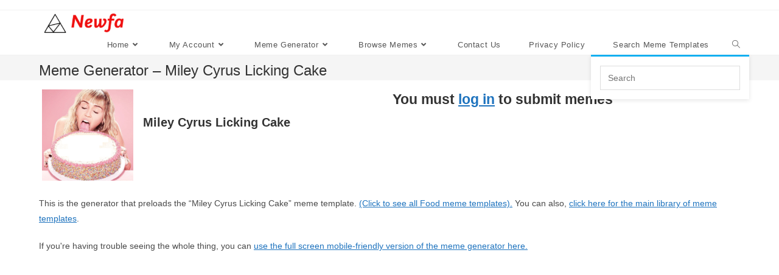

--- FILE ---
content_type: text/html; charset=UTF-8
request_url: https://newfastuff.com/meme-generator/miley-cyrus-licking-cake/
body_size: 11369
content:
<!DOCTYPE html>
<html class="html" lang="en-US">
<head>
	<meta charset="UTF-8">
	<link rel="profile" href="https://gmpg.org/xfn/11">

	<meta name='robots' content='index, follow, max-image-preview:large, max-snippet:-1, max-video-preview:-1' />
	<style>img:is([sizes="auto" i], [sizes^="auto," i]) { contain-intrinsic-size: 3000px 1500px }</style>
	<meta name="viewport" content="width=device-width, initial-scale=1">
	<!-- This site is optimized with the Yoast SEO plugin v25.0 - https://yoast.com/wordpress/plugins/seo/ -->
	<title>Meme Generator - Miley Cyrus Licking Cake - Newfa Stuff</title>
	<link rel="canonical" href="https://newfastuff.com/meme-generator/miley-cyrus-licking-cake/" />
	<meta property="og:locale" content="en_US" />
	<meta property="og:type" content="article" />
	<meta property="og:title" content="Meme Generator - Miley Cyrus Licking Cake - Newfa Stuff" />
	<meta property="og:url" content="https://newfastuff.com/meme-generator/miley-cyrus-licking-cake/" />
	<meta property="og:site_name" content="Newfa Stuff" />
	<meta property="article:publisher" content="https://www.facebook.com/Newfa-1000201536830456/" />
	<meta property="article:modified_time" content="2020-03-30T09:45:03+00:00" />
	<meta property="og:image" content="https://newfastuff.com/wp-content/uploads/2019/06/dDarfmL.png" />
	<meta property="og:image:width" content="479" />
	<meta property="og:image:height" content="553" />
	<meta property="og:image:type" content="image/png" />
	<meta name="twitter:card" content="summary_large_image" />
	<script type="application/ld+json" class="yoast-schema-graph">{"@context":"https://schema.org","@graph":[{"@type":"WebPage","@id":"https://newfastuff.com/meme-generator/miley-cyrus-licking-cake/","url":"https://newfastuff.com/meme-generator/miley-cyrus-licking-cake/","name":"Meme Generator - Miley Cyrus Licking Cake - Newfa Stuff","isPartOf":{"@id":"https://newfastuff.com/#website"},"primaryImageOfPage":{"@id":"https://newfastuff.com/meme-generator/miley-cyrus-licking-cake/#primaryimage"},"image":{"@id":"https://newfastuff.com/meme-generator/miley-cyrus-licking-cake/#primaryimage"},"thumbnailUrl":"https://newfastuff.com/wp-content/uploads/2019/06/dDarfmL.png","datePublished":"2019-06-07T22:18:32+00:00","dateModified":"2020-03-30T09:45:03+00:00","breadcrumb":{"@id":"https://newfastuff.com/meme-generator/miley-cyrus-licking-cake/#breadcrumb"},"inLanguage":"en-US","potentialAction":[{"@type":"ReadAction","target":["https://newfastuff.com/meme-generator/miley-cyrus-licking-cake/"]}]},{"@type":"ImageObject","inLanguage":"en-US","@id":"https://newfastuff.com/meme-generator/miley-cyrus-licking-cake/#primaryimage","url":"https://newfastuff.com/wp-content/uploads/2019/06/dDarfmL.png","contentUrl":"https://newfastuff.com/wp-content/uploads/2019/06/dDarfmL.png","width":479,"height":553,"caption":"Miley Cyrus Licking Cake meme template blank"},{"@type":"BreadcrumbList","@id":"https://newfastuff.com/meme-generator/miley-cyrus-licking-cake/#breadcrumb","itemListElement":[{"@type":"ListItem","position":1,"name":"Home","item":"https://newfastuff.com/"},{"@type":"ListItem","position":2,"name":"Meme Generator","item":"https://newfastuff.com/meme-generator/"},{"@type":"ListItem","position":3,"name":"Meme Generator &#8211; Miley Cyrus Licking Cake"}]},{"@type":"WebSite","@id":"https://newfastuff.com/#website","url":"https://newfastuff.com/","name":"Newfa Stuff","description":"Apps, Games, Memes","publisher":{"@id":"https://newfastuff.com/#organization"},"potentialAction":[{"@type":"SearchAction","target":{"@type":"EntryPoint","urlTemplate":"https://newfastuff.com/?s={search_term_string}"},"query-input":{"@type":"PropertyValueSpecification","valueRequired":true,"valueName":"search_term_string"}}],"inLanguage":"en-US"},{"@type":"Organization","@id":"https://newfastuff.com/#organization","name":"Newfa Stuff","url":"https://newfastuff.com/","logo":{"@type":"ImageObject","inLanguage":"en-US","@id":"https://newfastuff.com/#/schema/logo/image/","url":"https://newfastuff.com/wp-content/uploads/2018/11/cropped-newfa_stuff_logo_2-4.png","contentUrl":"https://newfastuff.com/wp-content/uploads/2018/11/cropped-newfa_stuff_logo_2-4.png","width":250,"height":69,"caption":"Newfa Stuff"},"image":{"@id":"https://newfastuff.com/#/schema/logo/image/"},"sameAs":["https://www.facebook.com/Newfa-1000201536830456/"]}]}</script>
	<!-- / Yoast SEO plugin. -->


<link rel="alternate" type="application/rss+xml" title="Newfa Stuff &raquo; Feed" href="https://newfastuff.com/feed/" />
<link rel="alternate" type="application/rss+xml" title="Newfa Stuff &raquo; Comments Feed" href="https://newfastuff.com/comments/feed/" />
<script>
window._wpemojiSettings = {"baseUrl":"https:\/\/s.w.org\/images\/core\/emoji\/16.0.1\/72x72\/","ext":".png","svgUrl":"https:\/\/s.w.org\/images\/core\/emoji\/16.0.1\/svg\/","svgExt":".svg","source":{"concatemoji":"https:\/\/newfastuff.com\/wp-includes\/js\/wp-emoji-release.min.js?ver=6.8.3"}};
/*! This file is auto-generated */
!function(s,n){var o,i,e;function c(e){try{var t={supportTests:e,timestamp:(new Date).valueOf()};sessionStorage.setItem(o,JSON.stringify(t))}catch(e){}}function p(e,t,n){e.clearRect(0,0,e.canvas.width,e.canvas.height),e.fillText(t,0,0);var t=new Uint32Array(e.getImageData(0,0,e.canvas.width,e.canvas.height).data),a=(e.clearRect(0,0,e.canvas.width,e.canvas.height),e.fillText(n,0,0),new Uint32Array(e.getImageData(0,0,e.canvas.width,e.canvas.height).data));return t.every(function(e,t){return e===a[t]})}function u(e,t){e.clearRect(0,0,e.canvas.width,e.canvas.height),e.fillText(t,0,0);for(var n=e.getImageData(16,16,1,1),a=0;a<n.data.length;a++)if(0!==n.data[a])return!1;return!0}function f(e,t,n,a){switch(t){case"flag":return n(e,"\ud83c\udff3\ufe0f\u200d\u26a7\ufe0f","\ud83c\udff3\ufe0f\u200b\u26a7\ufe0f")?!1:!n(e,"\ud83c\udde8\ud83c\uddf6","\ud83c\udde8\u200b\ud83c\uddf6")&&!n(e,"\ud83c\udff4\udb40\udc67\udb40\udc62\udb40\udc65\udb40\udc6e\udb40\udc67\udb40\udc7f","\ud83c\udff4\u200b\udb40\udc67\u200b\udb40\udc62\u200b\udb40\udc65\u200b\udb40\udc6e\u200b\udb40\udc67\u200b\udb40\udc7f");case"emoji":return!a(e,"\ud83e\udedf")}return!1}function g(e,t,n,a){var r="undefined"!=typeof WorkerGlobalScope&&self instanceof WorkerGlobalScope?new OffscreenCanvas(300,150):s.createElement("canvas"),o=r.getContext("2d",{willReadFrequently:!0}),i=(o.textBaseline="top",o.font="600 32px Arial",{});return e.forEach(function(e){i[e]=t(o,e,n,a)}),i}function t(e){var t=s.createElement("script");t.src=e,t.defer=!0,s.head.appendChild(t)}"undefined"!=typeof Promise&&(o="wpEmojiSettingsSupports",i=["flag","emoji"],n.supports={everything:!0,everythingExceptFlag:!0},e=new Promise(function(e){s.addEventListener("DOMContentLoaded",e,{once:!0})}),new Promise(function(t){var n=function(){try{var e=JSON.parse(sessionStorage.getItem(o));if("object"==typeof e&&"number"==typeof e.timestamp&&(new Date).valueOf()<e.timestamp+604800&&"object"==typeof e.supportTests)return e.supportTests}catch(e){}return null}();if(!n){if("undefined"!=typeof Worker&&"undefined"!=typeof OffscreenCanvas&&"undefined"!=typeof URL&&URL.createObjectURL&&"undefined"!=typeof Blob)try{var e="postMessage("+g.toString()+"("+[JSON.stringify(i),f.toString(),p.toString(),u.toString()].join(",")+"));",a=new Blob([e],{type:"text/javascript"}),r=new Worker(URL.createObjectURL(a),{name:"wpTestEmojiSupports"});return void(r.onmessage=function(e){c(n=e.data),r.terminate(),t(n)})}catch(e){}c(n=g(i,f,p,u))}t(n)}).then(function(e){for(var t in e)n.supports[t]=e[t],n.supports.everything=n.supports.everything&&n.supports[t],"flag"!==t&&(n.supports.everythingExceptFlag=n.supports.everythingExceptFlag&&n.supports[t]);n.supports.everythingExceptFlag=n.supports.everythingExceptFlag&&!n.supports.flag,n.DOMReady=!1,n.readyCallback=function(){n.DOMReady=!0}}).then(function(){return e}).then(function(){var e;n.supports.everything||(n.readyCallback(),(e=n.source||{}).concatemoji?t(e.concatemoji):e.wpemoji&&e.twemoji&&(t(e.twemoji),t(e.wpemoji)))}))}((window,document),window._wpemojiSettings);
</script>
<style id='wp-emoji-styles-inline-css'>

	img.wp-smiley, img.emoji {
		display: inline !important;
		border: none !important;
		box-shadow: none !important;
		height: 1em !important;
		width: 1em !important;
		margin: 0 0.07em !important;
		vertical-align: -0.1em !important;
		background: none !important;
		padding: 0 !important;
	}
</style>
<link rel='stylesheet' id='wp-block-library-css' href='https://newfastuff.com/wp-includes/css/dist/block-library/style.min.css?ver=6.8.3' media='all' />
<style id='wp-block-library-theme-inline-css'>
.wp-block-audio :where(figcaption){color:#555;font-size:13px;text-align:center}.is-dark-theme .wp-block-audio :where(figcaption){color:#ffffffa6}.wp-block-audio{margin:0 0 1em}.wp-block-code{border:1px solid #ccc;border-radius:4px;font-family:Menlo,Consolas,monaco,monospace;padding:.8em 1em}.wp-block-embed :where(figcaption){color:#555;font-size:13px;text-align:center}.is-dark-theme .wp-block-embed :where(figcaption){color:#ffffffa6}.wp-block-embed{margin:0 0 1em}.blocks-gallery-caption{color:#555;font-size:13px;text-align:center}.is-dark-theme .blocks-gallery-caption{color:#ffffffa6}:root :where(.wp-block-image figcaption){color:#555;font-size:13px;text-align:center}.is-dark-theme :root :where(.wp-block-image figcaption){color:#ffffffa6}.wp-block-image{margin:0 0 1em}.wp-block-pullquote{border-bottom:4px solid;border-top:4px solid;color:currentColor;margin-bottom:1.75em}.wp-block-pullquote cite,.wp-block-pullquote footer,.wp-block-pullquote__citation{color:currentColor;font-size:.8125em;font-style:normal;text-transform:uppercase}.wp-block-quote{border-left:.25em solid;margin:0 0 1.75em;padding-left:1em}.wp-block-quote cite,.wp-block-quote footer{color:currentColor;font-size:.8125em;font-style:normal;position:relative}.wp-block-quote:where(.has-text-align-right){border-left:none;border-right:.25em solid;padding-left:0;padding-right:1em}.wp-block-quote:where(.has-text-align-center){border:none;padding-left:0}.wp-block-quote.is-large,.wp-block-quote.is-style-large,.wp-block-quote:where(.is-style-plain){border:none}.wp-block-search .wp-block-search__label{font-weight:700}.wp-block-search__button{border:1px solid #ccc;padding:.375em .625em}:where(.wp-block-group.has-background){padding:1.25em 2.375em}.wp-block-separator.has-css-opacity{opacity:.4}.wp-block-separator{border:none;border-bottom:2px solid;margin-left:auto;margin-right:auto}.wp-block-separator.has-alpha-channel-opacity{opacity:1}.wp-block-separator:not(.is-style-wide):not(.is-style-dots){width:100px}.wp-block-separator.has-background:not(.is-style-dots){border-bottom:none;height:1px}.wp-block-separator.has-background:not(.is-style-wide):not(.is-style-dots){height:2px}.wp-block-table{margin:0 0 1em}.wp-block-table td,.wp-block-table th{word-break:normal}.wp-block-table :where(figcaption){color:#555;font-size:13px;text-align:center}.is-dark-theme .wp-block-table :where(figcaption){color:#ffffffa6}.wp-block-video :where(figcaption){color:#555;font-size:13px;text-align:center}.is-dark-theme .wp-block-video :where(figcaption){color:#ffffffa6}.wp-block-video{margin:0 0 1em}:root :where(.wp-block-template-part.has-background){margin-bottom:0;margin-top:0;padding:1.25em 2.375em}
</style>
<style id='classic-theme-styles-inline-css'>
/*! This file is auto-generated */
.wp-block-button__link{color:#fff;background-color:#32373c;border-radius:9999px;box-shadow:none;text-decoration:none;padding:calc(.667em + 2px) calc(1.333em + 2px);font-size:1.125em}.wp-block-file__button{background:#32373c;color:#fff;text-decoration:none}
</style>
<style id='global-styles-inline-css'>
:root{--wp--preset--aspect-ratio--square: 1;--wp--preset--aspect-ratio--4-3: 4/3;--wp--preset--aspect-ratio--3-4: 3/4;--wp--preset--aspect-ratio--3-2: 3/2;--wp--preset--aspect-ratio--2-3: 2/3;--wp--preset--aspect-ratio--16-9: 16/9;--wp--preset--aspect-ratio--9-16: 9/16;--wp--preset--color--black: #000000;--wp--preset--color--cyan-bluish-gray: #abb8c3;--wp--preset--color--white: #ffffff;--wp--preset--color--pale-pink: #f78da7;--wp--preset--color--vivid-red: #cf2e2e;--wp--preset--color--luminous-vivid-orange: #ff6900;--wp--preset--color--luminous-vivid-amber: #fcb900;--wp--preset--color--light-green-cyan: #7bdcb5;--wp--preset--color--vivid-green-cyan: #00d084;--wp--preset--color--pale-cyan-blue: #8ed1fc;--wp--preset--color--vivid-cyan-blue: #0693e3;--wp--preset--color--vivid-purple: #9b51e0;--wp--preset--gradient--vivid-cyan-blue-to-vivid-purple: linear-gradient(135deg,rgba(6,147,227,1) 0%,rgb(155,81,224) 100%);--wp--preset--gradient--light-green-cyan-to-vivid-green-cyan: linear-gradient(135deg,rgb(122,220,180) 0%,rgb(0,208,130) 100%);--wp--preset--gradient--luminous-vivid-amber-to-luminous-vivid-orange: linear-gradient(135deg,rgba(252,185,0,1) 0%,rgba(255,105,0,1) 100%);--wp--preset--gradient--luminous-vivid-orange-to-vivid-red: linear-gradient(135deg,rgba(255,105,0,1) 0%,rgb(207,46,46) 100%);--wp--preset--gradient--very-light-gray-to-cyan-bluish-gray: linear-gradient(135deg,rgb(238,238,238) 0%,rgb(169,184,195) 100%);--wp--preset--gradient--cool-to-warm-spectrum: linear-gradient(135deg,rgb(74,234,220) 0%,rgb(151,120,209) 20%,rgb(207,42,186) 40%,rgb(238,44,130) 60%,rgb(251,105,98) 80%,rgb(254,248,76) 100%);--wp--preset--gradient--blush-light-purple: linear-gradient(135deg,rgb(255,206,236) 0%,rgb(152,150,240) 100%);--wp--preset--gradient--blush-bordeaux: linear-gradient(135deg,rgb(254,205,165) 0%,rgb(254,45,45) 50%,rgb(107,0,62) 100%);--wp--preset--gradient--luminous-dusk: linear-gradient(135deg,rgb(255,203,112) 0%,rgb(199,81,192) 50%,rgb(65,88,208) 100%);--wp--preset--gradient--pale-ocean: linear-gradient(135deg,rgb(255,245,203) 0%,rgb(182,227,212) 50%,rgb(51,167,181) 100%);--wp--preset--gradient--electric-grass: linear-gradient(135deg,rgb(202,248,128) 0%,rgb(113,206,126) 100%);--wp--preset--gradient--midnight: linear-gradient(135deg,rgb(2,3,129) 0%,rgb(40,116,252) 100%);--wp--preset--font-size--small: 13px;--wp--preset--font-size--medium: 20px;--wp--preset--font-size--large: 36px;--wp--preset--font-size--x-large: 42px;--wp--preset--spacing--20: 0.44rem;--wp--preset--spacing--30: 0.67rem;--wp--preset--spacing--40: 1rem;--wp--preset--spacing--50: 1.5rem;--wp--preset--spacing--60: 2.25rem;--wp--preset--spacing--70: 3.38rem;--wp--preset--spacing--80: 5.06rem;--wp--preset--shadow--natural: 6px 6px 9px rgba(0, 0, 0, 0.2);--wp--preset--shadow--deep: 12px 12px 50px rgba(0, 0, 0, 0.4);--wp--preset--shadow--sharp: 6px 6px 0px rgba(0, 0, 0, 0.2);--wp--preset--shadow--outlined: 6px 6px 0px -3px rgba(255, 255, 255, 1), 6px 6px rgba(0, 0, 0, 1);--wp--preset--shadow--crisp: 6px 6px 0px rgba(0, 0, 0, 1);}:where(.is-layout-flex){gap: 0.5em;}:where(.is-layout-grid){gap: 0.5em;}body .is-layout-flex{display: flex;}.is-layout-flex{flex-wrap: wrap;align-items: center;}.is-layout-flex > :is(*, div){margin: 0;}body .is-layout-grid{display: grid;}.is-layout-grid > :is(*, div){margin: 0;}:where(.wp-block-columns.is-layout-flex){gap: 2em;}:where(.wp-block-columns.is-layout-grid){gap: 2em;}:where(.wp-block-post-template.is-layout-flex){gap: 1.25em;}:where(.wp-block-post-template.is-layout-grid){gap: 1.25em;}.has-black-color{color: var(--wp--preset--color--black) !important;}.has-cyan-bluish-gray-color{color: var(--wp--preset--color--cyan-bluish-gray) !important;}.has-white-color{color: var(--wp--preset--color--white) !important;}.has-pale-pink-color{color: var(--wp--preset--color--pale-pink) !important;}.has-vivid-red-color{color: var(--wp--preset--color--vivid-red) !important;}.has-luminous-vivid-orange-color{color: var(--wp--preset--color--luminous-vivid-orange) !important;}.has-luminous-vivid-amber-color{color: var(--wp--preset--color--luminous-vivid-amber) !important;}.has-light-green-cyan-color{color: var(--wp--preset--color--light-green-cyan) !important;}.has-vivid-green-cyan-color{color: var(--wp--preset--color--vivid-green-cyan) !important;}.has-pale-cyan-blue-color{color: var(--wp--preset--color--pale-cyan-blue) !important;}.has-vivid-cyan-blue-color{color: var(--wp--preset--color--vivid-cyan-blue) !important;}.has-vivid-purple-color{color: var(--wp--preset--color--vivid-purple) !important;}.has-black-background-color{background-color: var(--wp--preset--color--black) !important;}.has-cyan-bluish-gray-background-color{background-color: var(--wp--preset--color--cyan-bluish-gray) !important;}.has-white-background-color{background-color: var(--wp--preset--color--white) !important;}.has-pale-pink-background-color{background-color: var(--wp--preset--color--pale-pink) !important;}.has-vivid-red-background-color{background-color: var(--wp--preset--color--vivid-red) !important;}.has-luminous-vivid-orange-background-color{background-color: var(--wp--preset--color--luminous-vivid-orange) !important;}.has-luminous-vivid-amber-background-color{background-color: var(--wp--preset--color--luminous-vivid-amber) !important;}.has-light-green-cyan-background-color{background-color: var(--wp--preset--color--light-green-cyan) !important;}.has-vivid-green-cyan-background-color{background-color: var(--wp--preset--color--vivid-green-cyan) !important;}.has-pale-cyan-blue-background-color{background-color: var(--wp--preset--color--pale-cyan-blue) !important;}.has-vivid-cyan-blue-background-color{background-color: var(--wp--preset--color--vivid-cyan-blue) !important;}.has-vivid-purple-background-color{background-color: var(--wp--preset--color--vivid-purple) !important;}.has-black-border-color{border-color: var(--wp--preset--color--black) !important;}.has-cyan-bluish-gray-border-color{border-color: var(--wp--preset--color--cyan-bluish-gray) !important;}.has-white-border-color{border-color: var(--wp--preset--color--white) !important;}.has-pale-pink-border-color{border-color: var(--wp--preset--color--pale-pink) !important;}.has-vivid-red-border-color{border-color: var(--wp--preset--color--vivid-red) !important;}.has-luminous-vivid-orange-border-color{border-color: var(--wp--preset--color--luminous-vivid-orange) !important;}.has-luminous-vivid-amber-border-color{border-color: var(--wp--preset--color--luminous-vivid-amber) !important;}.has-light-green-cyan-border-color{border-color: var(--wp--preset--color--light-green-cyan) !important;}.has-vivid-green-cyan-border-color{border-color: var(--wp--preset--color--vivid-green-cyan) !important;}.has-pale-cyan-blue-border-color{border-color: var(--wp--preset--color--pale-cyan-blue) !important;}.has-vivid-cyan-blue-border-color{border-color: var(--wp--preset--color--vivid-cyan-blue) !important;}.has-vivid-purple-border-color{border-color: var(--wp--preset--color--vivid-purple) !important;}.has-vivid-cyan-blue-to-vivid-purple-gradient-background{background: var(--wp--preset--gradient--vivid-cyan-blue-to-vivid-purple) !important;}.has-light-green-cyan-to-vivid-green-cyan-gradient-background{background: var(--wp--preset--gradient--light-green-cyan-to-vivid-green-cyan) !important;}.has-luminous-vivid-amber-to-luminous-vivid-orange-gradient-background{background: var(--wp--preset--gradient--luminous-vivid-amber-to-luminous-vivid-orange) !important;}.has-luminous-vivid-orange-to-vivid-red-gradient-background{background: var(--wp--preset--gradient--luminous-vivid-orange-to-vivid-red) !important;}.has-very-light-gray-to-cyan-bluish-gray-gradient-background{background: var(--wp--preset--gradient--very-light-gray-to-cyan-bluish-gray) !important;}.has-cool-to-warm-spectrum-gradient-background{background: var(--wp--preset--gradient--cool-to-warm-spectrum) !important;}.has-blush-light-purple-gradient-background{background: var(--wp--preset--gradient--blush-light-purple) !important;}.has-blush-bordeaux-gradient-background{background: var(--wp--preset--gradient--blush-bordeaux) !important;}.has-luminous-dusk-gradient-background{background: var(--wp--preset--gradient--luminous-dusk) !important;}.has-pale-ocean-gradient-background{background: var(--wp--preset--gradient--pale-ocean) !important;}.has-electric-grass-gradient-background{background: var(--wp--preset--gradient--electric-grass) !important;}.has-midnight-gradient-background{background: var(--wp--preset--gradient--midnight) !important;}.has-small-font-size{font-size: var(--wp--preset--font-size--small) !important;}.has-medium-font-size{font-size: var(--wp--preset--font-size--medium) !important;}.has-large-font-size{font-size: var(--wp--preset--font-size--large) !important;}.has-x-large-font-size{font-size: var(--wp--preset--font-size--x-large) !important;}
:where(.wp-block-post-template.is-layout-flex){gap: 1.25em;}:where(.wp-block-post-template.is-layout-grid){gap: 1.25em;}
:where(.wp-block-columns.is-layout-flex){gap: 2em;}:where(.wp-block-columns.is-layout-grid){gap: 2em;}
:root :where(.wp-block-pullquote){font-size: 1.5em;line-height: 1.6;}
</style>
<link rel='stylesheet' id='font-awesome-css' href='https://newfastuff.com/wp-content/themes/oceanwp/assets/fonts/fontawesome/css/all.min.css?ver=5.15.1' media='all' />
<link rel='stylesheet' id='simple-line-icons-css' href='https://newfastuff.com/wp-content/themes/oceanwp/assets/css/third/simple-line-icons.min.css?ver=2.4.0' media='all' />
<link rel='stylesheet' id='oceanwp-style-css' href='https://newfastuff.com/wp-content/themes/oceanwp/assets/css/style.min.css?ver=3.1.2' media='all' />
<link rel='stylesheet' id='fontawesome-css' href='https://newfastuff.com/wp-content/themes/oceanwp/inc/customizer/assets/css/fontawesome-all.min.css?ver=5.8.2' media='all' />
<script src="https://newfastuff.com/wp-content/themes/oceanwp/assets/js/vendors/smoothscroll.min.js?ver=3.1.2" id="ow-smoothscroll-js"></script>
<script src="https://newfastuff.com/wp-includes/js/jquery/jquery.min.js?ver=3.7.1" id="jquery-core-js"></script>
<script src="https://newfastuff.com/wp-includes/js/jquery/jquery-migrate.min.js?ver=3.4.1" id="jquery-migrate-js"></script>
<link rel="https://api.w.org/" href="https://newfastuff.com/wp-json/" /><link rel="alternate" title="JSON" type="application/json" href="https://newfastuff.com/wp-json/wp/v2/pages/10627" /><link rel="EditURI" type="application/rsd+xml" title="RSD" href="https://newfastuff.com/xmlrpc.php?rsd" />
<meta name="generator" content="WordPress 6.8.3" />
<link rel='shortlink' href='https://newfastuff.com/?p=10627' />
<link rel="alternate" title="oEmbed (JSON)" type="application/json+oembed" href="https://newfastuff.com/wp-json/oembed/1.0/embed?url=https%3A%2F%2Fnewfastuff.com%2Fmeme-generator%2Fmiley-cyrus-licking-cake%2F" />
<link rel="alternate" title="oEmbed (XML)" type="text/xml+oembed" href="https://newfastuff.com/wp-json/oembed/1.0/embed?url=https%3A%2F%2Fnewfastuff.com%2Fmeme-generator%2Fmiley-cyrus-licking-cake%2F&#038;format=xml" />
<link rel="preload" href="https://newfastuff.com/wp-content/themes/oceanwp/assets/fonts/fontawesome/webfonts/fa-solid-900.woff2" as="font" crossorigin="anonymous">
<link rel="icon" href="https://newfastuff.com/wp-content/uploads/2018/11/cropped-45423716_1000206490163294_402914760393228288_n-32x32.png" sizes="32x32" />
<link rel="icon" href="https://newfastuff.com/wp-content/uploads/2018/11/cropped-45423716_1000206490163294_402914760393228288_n-192x192.png" sizes="192x192" />
<link rel="apple-touch-icon" href="https://newfastuff.com/wp-content/uploads/2018/11/cropped-45423716_1000206490163294_402914760393228288_n-180x180.png" />
<meta name="msapplication-TileImage" content="https://newfastuff.com/wp-content/uploads/2018/11/cropped-45423716_1000206490163294_402914760393228288_n-270x270.png" />
<style id="sccss">.fl-module img {
  border-radius: 16px;
	border: 2px solid #383838;
	box-shadow: 0 2px 4px 0 rgba(0, 0, 0, 0.2), 0 3px 10px 0 rgba(0, 0, 0, 0.19);
    transition: all 0.3s ease-in-out
}

.fl-module img:hover{
				opacity: 0.5;
}


h1 {
	font-weight: bold;
}

.page-id-1487 .fl-page-header-wrap{
		display: none;
}

.page-id-1487 .site-navigation .main-navigation{ 

display: none; 

}

.postid-1487 header#masthead { display: none; }

.postid-1487  #menu-item,
.postid-1487  #menu-primary-menu-container {
   display: none;
}

.page-id-1487 .site-navigation .main-navigation{ 

display: none; 

}

body.page-id-1487 .main-navigation {

display: none;

}

head.page-id-1487 header#masthead {

display: none;

}

body.page-id-1487 header#masthead {

display: none;

}

head.page-id-1487 .side-masthead .mobile-container  {

display: none;

}

body.page-id-1487 .side-masthead .mobile-container  {

display: none;

}

.postid-791  #menu-item,
.postid-791  #menu-primary-menu-container {
   display: none !important;
}

.page-id-791 .site-navigation .main-navigation{ 

/*display: none; */

}

/*.menu-item-object-page{
		padding: 8px;
		line-height: 1.5em;
		font-size: 1.5em;
}

.menu-item-object-custom{
		padding: 8px;
		line-height: 1.5em;
		font-size: 1.5em;
}

.menu-item-has-children{
		padding: 8px;
		line-height: 1.5em;
		font-size: 1.5em;
}

.menu-item-15296{
		padding: 8px;
		line-height: 1em;
		font-size: 1em;
}

.menu-item ul, il, a{
		padding: 8px;
		line-height: 1em;
		font-size: 24px;
}*/

.menu-item-type-post_type .menu-item-object-page{
		padding: 8px;
		line-height: 1em;
		font-size: 24px;
}

/*Hides the bread crumbs*/
.trail-items{
		display: none;
}

/*Eliminates a white space that takes up half the page*/
#main #content-wrap {
    padding-top: 10px;
    padding-bottom: 10px;
}

#header-searchform-wrap{
	position: absolute;
	overflow: visible; 
}

#searchform-dropdown #header-searchform-wrap #clr{ 
	position: absolute;
	overflow: visible; 
}

/*Hides extra space on search menu*/
#site-header-inner{
		height: 5%;
}

/*Hides extra space on search menu*/
#site-logo{
		height: 32px;
}

/*so search form doesn't disappear*/
#searchform-dropdown { 
		visibility: visible;
		opacity: 1;
}

/*@font-face {
  font-family: 'FontAwesome', arial, helvetica, sans-serif;
  font-style: normal;
  font-weight: 400;
  src: local('FontAwesome'), url(https://newfastuff.com/wp-content/themes/oceanwp/assets/fonts/fontawesome/fontawesome-webfont.woff2?v=4.7.0) format('woff2');
  font-display: swap !important;
}

.fa {
  font-family: 'FontAwesome', arial, helvetica, sans-serif;
	font-display: swap !important;
}*/

/*so search form doesn't disappear*/
#searchform-dropdown { 
		visibility: visible;
		opacity: 1;
}

#footer-bottom-menu a { /*for Google mobile usability*/
    color: #fff;
    margin: 24px;
    font-size: 13px;
		line-height: 24px;
}

@media (max-width: 600px) {
		#page-header-title {
			display: block;
			font-size: 18px;
			line-height: 1.4em;
			font-weight: 400;
			margin: 0;
			color: #333;
	}
	
	#page-header {
    padding: 0px 0;
		padding-top: 6px;
	}
	
	#alt-featured-text {
    padding-left: 8px;
    padding-top: 40px;
		float: none;
	}
	
	h1{
        font-size: 18px;
	}
	
		h2{
        font-size: 16px;
	}
}

/*@font-face {
  font-family: 'FontAwesome';
  src: url('../../fonts/fontawesome/fontawesome-webfont.eot?v=4.7.0');
  src: url('../../fonts/fontawesome/fontawesome-webfont.eot?#iefix&amp;v=4.7.0') format('embedded-opentype'), url('../../fonts/fontawesome/fontawesome-webfont.woff2?v=4.7.0') format('woff2'), url('../../fonts/fontawesome/fontawesome-webfont.woff?v=4.7.0') format('woff'), url('../../fonts/fontawesome/fontawesome-webfont.ttf?v=4.7.0') format('truetype'), url('../../fonts/fontawesome/fontawesome-webfont.svg?v=4.7.0#fontawesomeregular') format('svg');
  font-weight: normal;
  font-style: normal;
  font-display: swap;
}*/</style><!-- OceanWP CSS -->
<style type="text/css">
/* General CSS */a{color:#1e73be}a .owp-icon use{stroke:#1e73be}a:hover{color:#13f2f2}a:hover .owp-icon use{stroke:#13f2f2}body .theme-button,body input[type="submit"],body button[type="submit"],body button,body .button,body div.wpforms-container-full .wpforms-form input[type=submit],body div.wpforms-container-full .wpforms-form button[type=submit],body div.wpforms-container-full .wpforms-form .wpforms-page-button{color:#1e73be}body .theme-button:hover,body input[type="submit"]:hover,body button[type="submit"]:hover,body button:hover,body .button:hover,body div.wpforms-container-full .wpforms-form input[type=submit]:hover,body div.wpforms-container-full .wpforms-form input[type=submit]:active,body div.wpforms-container-full .wpforms-form button[type=submit]:hover,body div.wpforms-container-full .wpforms-form button[type=submit]:active,body div.wpforms-container-full .wpforms-form .wpforms-page-button:hover,body div.wpforms-container-full .wpforms-form .wpforms-page-button:active{color:#dd9933}/* Header CSS */#site-logo #site-logo-inner,.oceanwp-social-menu .social-menu-inner,#site-header.full_screen-header .menu-bar-inner,.after-header-content .after-header-content-inner{height:32px}#site-navigation-wrap .dropdown-menu >li >a,.oceanwp-mobile-menu-icon a,.mobile-menu-close,.after-header-content-inner >a{line-height:32px}#site-header.has-header-media .overlay-header-media{background-color:rgba(0,0,0,0.5)}
</style><script async src="//pagead2.googlesyndication.com/pagead/js/adsbygoogle.js"></script>
<script>
     (adsbygoogle = window.adsbygoogle || []).push({
          google_ad_client: "ca-pub-6809862060302897",
          enable_page_level_ads: true
     });
</script></head>

<body class="wp-singular page-template-default page page-id-10627 page-child parent-pageid-755 wp-custom-logo wp-embed-responsive wp-theme-oceanwp oceanwp-theme dropdown-mobile default-breakpoint content-full-width content-max-width has-topbar has-breadcrumbs" itemscope="itemscope" itemtype="https://schema.org/WebPage">

	
	
	<div id="outer-wrap" class="site clr">

		<a class="skip-link screen-reader-text" href="#main">Skip to content</a>

		
		<div id="wrap" class="clr">

			

<div id="top-bar-wrap" class="clr">

	<div id="top-bar" class="clr container has-no-content">

		
		<div id="top-bar-inner" class="clr">

			

		</div><!-- #top-bar-inner -->

		
	</div><!-- #top-bar -->

</div><!-- #top-bar-wrap -->


			
<header id="site-header" class="minimal-header effect-ten clr" data-height="32" itemscope="itemscope" itemtype="https://schema.org/WPHeader" role="banner">

	
					
			<div id="site-header-inner" class="clr container">

				
				

<div id="site-logo" class="clr" itemscope itemtype="https://schema.org/Brand" >

	
	<div id="site-logo-inner" class="clr">

		<a href="https://newfastuff.com/" class="custom-logo-link" rel="home"><img width="250" height="69" src="https://newfastuff.com/wp-content/uploads/2018/11/cropped-newfa_stuff_logo_2-4.png" class="custom-logo" alt="Newfa Stuff" decoding="async" /></a>
	</div><!-- #site-logo-inner -->

	
	
</div><!-- #site-logo -->

			<div id="site-navigation-wrap" class="clr">
			
			
			
			<nav id="site-navigation" class="navigation main-navigation clr" itemscope="itemscope" itemtype="https://schema.org/SiteNavigationElement" role="navigation" >

				<ul id="menu-primary-menu" class="main-menu dropdown-menu sf-menu"><li id="menu-item-170" class="menu-item menu-item-type-post_type menu-item-object-page menu-item-home menu-item-has-children dropdown menu-item-170"><a href="https://newfastuff.com/" class="menu-link"><span class="text-wrap">Home<i class="nav-arrow fa fa-angle-down" aria-hidden="true" role="img"></i></span></a>
<ul class="sub-menu">
	<li id="menu-item-168" class="menu-item menu-item-type-post_type menu-item-object-page menu-item-168"><a href="https://newfastuff.com/games/" class="menu-link"><span class="text-wrap">Games</span></a></li>	<li id="menu-item-167" class="menu-item menu-item-type-post_type menu-item-object-page menu-item-167"><a href="https://newfastuff.com/comics/" class="menu-link"><span class="text-wrap">Comics</span></a></li>	<li id="menu-item-616" class="menu-item menu-item-type-post_type menu-item-object-page menu-item-616"><a href="https://newfastuff.com/articles/" class="menu-link"><span class="text-wrap">Articles</span></a></li></ul>
</li><li id="menu-item-15296" class="menu-item menu-item-type-custom menu-item-object-custom menu-item-has-children dropdown menu-item-15296"><a href="https://newfastuff.com/my-account/" class="menu-link"><span class="text-wrap">My Account<i class="nav-arrow fa fa-angle-down" aria-hidden="true" role="img"></i></span></a>
<ul class="sub-menu">
	<li id="menu-item-15297" class="menu-item menu-item-type-custom menu-item-object-custom menu-item-15297"><a href="https://newfastuff.com/my-account/" class="menu-link"><span class="text-wrap">Create / Login</span></a></li></ul>
</li><li id="menu-item-1164" class="menu-item menu-item-type-post_type menu-item-object-page current-page-ancestor menu-item-has-children dropdown menu-item-1164"><a href="https://newfastuff.com/meme-generator/" class="menu-link"><span class="text-wrap">Meme Generator<i class="nav-arrow fa fa-angle-down" aria-hidden="true" role="img"></i></span></a>
<ul class="sub-menu">
	<li id="menu-item-56681" class="menu-item menu-item-type-custom menu-item-object-custom menu-item-has-children dropdown menu-item-56681"><a href="https://newfastuff.com/meme-generator/" class="menu-link"><span class="text-wrap">Meme Generator<i class="nav-arrow fa fa-angle-right" aria-hidden="true" role="img"></i></span></a>
	<ul class="sub-menu">
		<li id="menu-item-60172" class="menu-item menu-item-type-post_type menu-item-object-page menu-item-60172"><a href="https://newfastuff.com/meme-generator/template-directory/" class="menu-link"><span class="text-wrap">Meme Template Library</span></a></li>	</ul>
</li>	<li id="menu-item-60174" class="menu-item menu-item-type-post_type menu-item-object-page menu-item-60174"><a href="https://newfastuff.com/meme-generator/template-directory/" class="menu-link"><span class="text-wrap">Browse Meme Templates</span></a></li>	<li id="menu-item-4749" class="menu-item menu-item-type-post_type menu-item-object-page menu-item-4749"><a href="https://newfastuff.com/political-meme-generator/" class="menu-link"><span class="text-wrap">Political Meme Generator</span></a></li>	<li id="menu-item-56679" class="menu-item menu-item-type-post_type menu-item-object-page menu-item-56679"><a href="https://newfastuff.com/andrew-yang-meme-generator/" class="menu-link"><span class="text-wrap">Yang Gang Meme Generator</span></a></li></ul>
</li><li id="menu-item-75757" class="menu-item menu-item-type-post_type menu-item-object-page menu-item-has-children dropdown menu-item-75757"><a href="https://newfastuff.com/best-memes/" class="menu-link"><span class="text-wrap">Browse Memes<i class="nav-arrow fa fa-angle-down" aria-hidden="true" role="img"></i></span></a>
<ul class="sub-menu">
	<li id="menu-item-15293" class="menu-item menu-item-type-post_type menu-item-object-page menu-item-15293"><a href="https://newfastuff.com/submit/" class="menu-link"><span class="text-wrap">Submit Memes</span></a></li>	<li id="menu-item-75762" class="menu-item menu-item-type-post_type menu-item-object-page menu-item-75762"><a href="https://newfastuff.com/best-memes/" class="menu-link"><span class="text-wrap">Best Memes 2020</span></a></li>	<li id="menu-item-75758" class="menu-item menu-item-type-post_type menu-item-object-page menu-item-75758"><a href="https://newfastuff.com/dank-memes/" class="menu-link"><span class="text-wrap">Dankest Memes of All Time</span></a></li>	<li id="menu-item-75759" class="menu-item menu-item-type-post_type menu-item-object-page menu-item-75759"><a href="https://newfastuff.com/wholesome-memes/" class="menu-link"><span class="text-wrap">Best Wholesome Memes of All Time</span></a></li>	<li id="menu-item-75760" class="menu-item menu-item-type-post_type menu-item-object-page menu-item-75760"><a href="https://newfastuff.com/political-memes/" class="menu-link"><span class="text-wrap">Best Political Memes of 2020</span></a></li>	<li id="menu-item-75761" class="menu-item menu-item-type-post_type menu-item-object-page menu-item-75761"><a href="https://newfastuff.com/spongebob-memes/" class="menu-link"><span class="text-wrap">Best Spongebob Memes of All Time</span></a></li></ul>
</li><li id="menu-item-171" class="menu-item menu-item-type-post_type menu-item-object-page menu-item-171"><a href="https://newfastuff.com/contact/" class="menu-link"><span class="text-wrap">Contact Us</span></a></li><li id="menu-item-15292" class="menu-item menu-item-type-post_type menu-item-object-page menu-item-15292"><a href="https://newfastuff.com/privacy-policy/" class="menu-link"><span class="text-wrap">Privacy Policy</span></a></li><li id="menu-item-60068" class="menu-item menu-item-type-custom menu-item-object-custom menu-item-60068"><a href="https://newfastuff.com/search-meme-templates/" class="menu-link"><span class="text-wrap">Search Meme Templates</span></a></li><li class="search-toggle-li" ><a href="javascript:void(0)" class="site-search-toggle search-dropdown-toggle" aria-label="Search website"><i class=" icon-magnifier" aria-hidden="true" role="img"></i></a></li></ul>
<div id="searchform-dropdown" class="header-searchform-wrap clr" >
	
<form role="search" method="get" class="searchform" action="https://newfastuff.com/">
	<label for="ocean-search-form-1">
		<span class="screen-reader-text">Search this website</span>
		<input type="search" id="ocean-search-form-1" class="field" autocomplete="off" placeholder="Search" name="s">
			</label>
	</form>
</div><!-- #searchform-dropdown -->

			</nav><!-- #site-navigation -->

			
			
					</div><!-- #site-navigation-wrap -->
			
		
	
				
	
	<div class="oceanwp-mobile-menu-icon clr mobile-right">

		
		
		
		<a href="javascript:void(0)" class="mobile-menu"  aria-label="Mobile Menu">
							<i class="fa fa-bars" aria-hidden="true"></i>
								<span class="oceanwp-text">Menu</span>
				<span class="oceanwp-close-text">Close</span>
						</a>

		
		
		
	</div><!-- #oceanwp-mobile-menu-navbar -->

	

			</div><!-- #site-header-inner -->

			
<div id="mobile-dropdown" class="clr" >

	<nav class="clr" itemscope="itemscope" itemtype="https://schema.org/SiteNavigationElement">

		<ul id="menu-primary-menu-1" class="menu"><li class="menu-item menu-item-type-post_type menu-item-object-page menu-item-home menu-item-has-children menu-item-170"><a href="https://newfastuff.com/">Home</a>
<ul class="sub-menu">
	<li class="menu-item menu-item-type-post_type menu-item-object-page menu-item-168"><a href="https://newfastuff.com/games/">Games</a></li>
	<li class="menu-item menu-item-type-post_type menu-item-object-page menu-item-167"><a href="https://newfastuff.com/comics/">Comics</a></li>
	<li class="menu-item menu-item-type-post_type menu-item-object-page menu-item-616"><a href="https://newfastuff.com/articles/">Articles</a></li>
</ul>
</li>
<li class="menu-item menu-item-type-custom menu-item-object-custom menu-item-has-children menu-item-15296"><a href="https://newfastuff.com/my-account/">My Account</a>
<ul class="sub-menu">
	<li class="menu-item menu-item-type-custom menu-item-object-custom menu-item-15297"><a href="https://newfastuff.com/my-account/">Create / Login</a></li>
</ul>
</li>
<li class="menu-item menu-item-type-post_type menu-item-object-page current-page-ancestor menu-item-has-children menu-item-1164"><a href="https://newfastuff.com/meme-generator/">Meme Generator</a>
<ul class="sub-menu">
	<li class="menu-item menu-item-type-custom menu-item-object-custom menu-item-has-children menu-item-56681"><a href="https://newfastuff.com/meme-generator/">Meme Generator</a>
	<ul class="sub-menu">
		<li class="menu-item menu-item-type-post_type menu-item-object-page menu-item-60172"><a href="https://newfastuff.com/meme-generator/template-directory/">Meme Template Library</a></li>
	</ul>
</li>
	<li class="menu-item menu-item-type-post_type menu-item-object-page menu-item-60174"><a href="https://newfastuff.com/meme-generator/template-directory/">Browse Meme Templates</a></li>
	<li class="menu-item menu-item-type-post_type menu-item-object-page menu-item-4749"><a href="https://newfastuff.com/political-meme-generator/">Political Meme Generator</a></li>
	<li class="menu-item menu-item-type-post_type menu-item-object-page menu-item-56679"><a href="https://newfastuff.com/andrew-yang-meme-generator/">Yang Gang Meme Generator</a></li>
</ul>
</li>
<li class="menu-item menu-item-type-post_type menu-item-object-page menu-item-has-children menu-item-75757"><a href="https://newfastuff.com/best-memes/">Browse Memes</a>
<ul class="sub-menu">
	<li class="menu-item menu-item-type-post_type menu-item-object-page menu-item-15293"><a href="https://newfastuff.com/submit/">Submit Memes</a></li>
	<li class="menu-item menu-item-type-post_type menu-item-object-page menu-item-75762"><a href="https://newfastuff.com/best-memes/">Best Memes 2020</a></li>
	<li class="menu-item menu-item-type-post_type menu-item-object-page menu-item-75758"><a href="https://newfastuff.com/dank-memes/">Dankest Memes of All Time</a></li>
	<li class="menu-item menu-item-type-post_type menu-item-object-page menu-item-75759"><a href="https://newfastuff.com/wholesome-memes/">Best Wholesome Memes of All Time</a></li>
	<li class="menu-item menu-item-type-post_type menu-item-object-page menu-item-75760"><a href="https://newfastuff.com/political-memes/">Best Political Memes of 2020</a></li>
	<li class="menu-item menu-item-type-post_type menu-item-object-page menu-item-75761"><a href="https://newfastuff.com/spongebob-memes/">Best Spongebob Memes of All Time</a></li>
</ul>
</li>
<li class="menu-item menu-item-type-post_type menu-item-object-page menu-item-171"><a href="https://newfastuff.com/contact/">Contact Us</a></li>
<li class="menu-item menu-item-type-post_type menu-item-object-page menu-item-15292"><a href="https://newfastuff.com/privacy-policy/">Privacy Policy</a></li>
<li class="menu-item menu-item-type-custom menu-item-object-custom menu-item-60068"><a href="https://newfastuff.com/search-meme-templates/">Search Meme Templates</a></li>
<li class="search-toggle-li" ><a href="javascript:void(0)" class="site-search-toggle search-dropdown-toggle" aria-label="Search website"><i class=" icon-magnifier" aria-hidden="true" role="img"></i></a></li></ul>
<div id="mobile-menu-search" class="clr">
	<form aria-label="Search this website" method="get" action="https://newfastuff.com/" class="mobile-searchform" role="search">
		<input aria-label="Insert search query" value="" class="field" id="ocean-mobile-search-2" type="search" name="s" autocomplete="off" placeholder="Search" />
		<button aria-label="Submit search" type="submit" class="searchform-submit">
			<i class=" icon-magnifier" aria-hidden="true" role="img"></i>		</button>
					</form>
</div><!-- .mobile-menu-search -->

	</nav>

</div>

			
			
		
		
</header><!-- #site-header -->


			
			<main id="main" class="site-main clr"  role="main">

				

<header class="page-header">

	
	<div class="container clr page-header-inner">

		
			<h1 class="page-header-title clr" itemprop="headline">Meme Generator &#8211; Miley Cyrus Licking Cake</h1>

			
		
		<nav aria-label="Breadcrumbs" class="site-breadcrumbs clr position-" itemprop="breadcrumb"><ol class="trail-items" itemscope itemtype="http://schema.org/BreadcrumbList"><meta name="numberOfItems" content="3" /><meta name="itemListOrder" content="Ascending" /><li class="trail-item trail-begin" itemprop="itemListElement" itemscope itemtype="https://schema.org/ListItem"><a href="https://newfastuff.com" rel="home" aria-label="Home" itemtype="https://schema.org/Thing" itemprop="item"><span itemprop="name"><i class=" icon-home" aria-hidden="true" role="img"></i><span class="breadcrumb-home has-icon">Home</span></span></a><span class="breadcrumb-sep">></span><meta content="1" itemprop="position" /></li><li class="trail-item" itemprop="itemListElement" itemscope itemtype="https://schema.org/ListItem"><a href="https://newfastuff.com/meme-generator/" itemtype="https://schema.org/Thing" itemprop="item"><span itemprop="name">Meme Generator</span></a><span class="breadcrumb-sep">></span><meta content="2" itemprop="position" /></li><li class="trail-item trail-end" itemprop="itemListElement" itemscope itemtype="https://schema.org/ListItem"><a href="https://newfastuff.com/meme-generator/miley-cyrus-licking-cake/" itemtype="https://schema.org/Thing" itemprop="item"><span itemprop="name">Meme Generator &#8211; Miley Cyrus Licking Cake</span></a><meta content="3" itemprop="position" /></li></ol></nav>
	</div><!-- .page-header-inner -->

	
	
</header><!-- .page-header -->


	
	<div id="content-wrap" class="container clr">

		
		<div id="primary" class="content-area clr">

			
			<div id="content" class="site-content clr">

				
				
<article class="single-page-article clr">

	
<div class="entry clr" itemprop="text">

	
	<style>
		.featured-image {
			display: none;
		}

			.alt-featured-image{
				float: left;
				margin-right: 8px;
				float: top;
			}
			.alt-featured-text{
				float: left;
				float: top;
				padding-left: 8px;
				padding-top: 40px;
			}
	#masthead .site-logo {
		max-height: 80px;
	}

	#masthead {
		padding: 5px;
		background-color: rgba(255,255,255,0.7);
	}

	/* For space above Header Image */
	#hgroup-wrap { padding-bottom: 0x; }
	/* For space below Header Image */
	#main { padding-top: 0px;  }
	/* For space below Header Image */
	#main { padding-bottom: 2px; }
	
	figure {
			border: 2px #00008b solid;
			padding: 0px;
			max-width: 154px;
			max-height: 154px;
			float: left;
			margin: 2px;
		}

		img {
			max-width: 150px;
			max-height: 150px;
		}

		figcaption {
			background-color: #222;
			color: #fff;
			font: italic smaller sans-serif;
			font-size: 14px;
			padding: 3px;
			text-align: center;
			position: relative;
			bottom: 100%;
			left: 50%;
			transform: translate(-50%, -100%);
		}
	</style><style>
        .related-templates .related-col {
        width: calc(30% - 15px);
        margin-right: 15px;
        height: 150;
        overflow: hidden;
        display: inline-block;
        }
		
		.main-text{
			clear: both;
		}
		
		.page-header {
			position: relative;
			background-color: #f5f5f5;
			padding: 0px;
			padding-top: 8px;
		}
		
		.header-column {
			  float: left;
			  width: 50%;
			  max-height: auto; /*was 40%*/
			  padding: 5px;
			  overflow:hidden;
			}
		.form-group{
			width: 50%;
		}
    </style><div class = "row"><div class="header-column">    
			<div class = "alt-featured-image">
			<h2><img decoding="async" width="150" height="150" src="https://newfastuff.com/wp-content/uploads/2019/06/dDarfmL-150x150.png" class="attachment-thumbnail size-thumbnail" alt="Miley Cyrus Licking Cake  meme template blank" /></h2>
			</div>
			<div class = "alt-featured-text">
			<h2>Miley Cyrus Licking Cake</h2>
			</div></div><div class = "row"><div class="header-column"><h1>You must <a href='https://newfastuff.com/my-account/'>log in</a> to submit memes</h1></div>
	<div class = "main-text">
    <p>This is the generator that preloads the “Miley Cyrus Licking Cake” meme template. <a href="https://newfastuff.com/meme-templates/?cat=Food"> (Click to see all Food meme templates).</a> You can also, <a href="https://newfastuff.com/meme-generator/template-directory"> click here for the main library of meme templates</a>.</p>
    
    <p>If you're having trouble seeing the whole thing, you can <a href="https://newfastuff.com/wp-content/apps/meme_generator/index.html?https://newfastuff.com/wp-content/uploads/2019/06/dDarfmL.png">use the full screen mobile-friendly version of the meme generator here.</a></p>
    </div>
	
    <h3>Related Food meme templates:</h3>
    
    <div class="related-templates">
    	<div class = "related-col">
		<figure>
			<a href="https://newfastuff.com/meme-generator/taking-away-most-of-the-cake-template/">
			<img decoding="async" width="150" height="150" src="https://newfastuff.com/wp-content/uploads/2019/03/w0i8WOm-150x150.png" class="attachment-thumbnail size-thumbnail" alt="Taking Away Most of the Cake template  meme template blank" />
			<figcaption>Taking Away Most of the Cake template</figcaption>
		</figure></a>
		</div>
        <div class = "related-col">
		<figure>
			<a href="https://newfastuff.com/meme-generator/cat-and-cat-cake/">
			<img decoding="async" width="150" height="150" src="https://newfastuff.com/wp-content/uploads/2019/05/ea2lgwA-150x150.png" class="attachment-thumbnail size-thumbnail" alt="Cat and Cat cake  meme template blank" srcset="https://newfastuff.com/wp-content/uploads/2019/05/ea2lgwA-150x150.png 150w, https://newfastuff.com/wp-content/uploads/2019/05/ea2lgwA-300x300.png 300w, https://newfastuff.com/wp-content/uploads/2019/05/ea2lgwA.png 540w" sizes="(max-width: 150px) 100vw, 150px" />
			<figcaption>Cat and Cat cake</figcaption>
		</figure></a>
		</div>
        <div class = "related-col">
		<figure>
        <a href="https://newfastuff.com/meme-generator/cinnamon-toast-crunch-licking/"><img loading="lazy" decoding="async" width="150" height="150" src="https://newfastuff.com/wp-content/uploads/2019/06/8M6Mxbo-150x150.png" class="attachment-thumbnail size-thumbnail" alt="Cinnamon Toast Crunch Licking  meme template blank" />
		<figcaption>Cinnamon Toast Crunch Licking</figcaption>
		</figure></a>
		</div>
    </div>
    

    
    <p></p>
    <p><h5>Tags: <a href="https://newfastuff.com/meme-templates/?t=all-time&cat=Food&tag=Food&sort=best&l=16&pg=1"> Food</a>, <a href="https://newfastuff.com/meme-templates/?t=all-time&cat=Cake&tag=Cake&sort=best&l=16&pg=1"> Cake</a>, <a href="https://newfastuff.com/meme-templates/?t=all-time&cat=Licking&tag=Licking&sort=best&l=16&pg=1"> Licking</a>, <a href="https://newfastuff.com/meme-templates/?t=all-time&cat=Miley&tag=Miley&sort=best&l=16&pg=1"> Miley</a></h5></p>
    
    
    <iframe loading="lazy" src="https://newfastuff.com/wp-content/apps/new_meme_generator/index.html?https://newfastuff.com/wp-content/uploads/2019/06/dDarfmL.png" width="1280" height="1280"></iframe>

	
</div>

</article>

				
			</div><!-- #content -->

			
		</div><!-- #primary -->

		
	</div><!-- #content-wrap -->

	

	</main><!-- #main -->

	
	
	
		
<footer id="footer" class="site-footer" itemscope="itemscope" itemtype="https://schema.org/WPFooter" role="contentinfo">

	
	<div id="footer-inner" class="clr">

		

<div id="footer-widgets" class="oceanwp-row clr">

	
	<div class="footer-widgets-inner container">

					<div class="footer-box span_1_of_4 col col-1">
							</div><!-- .footer-one-box -->

							<div class="footer-box span_1_of_4 col col-2">
									</div><!-- .footer-one-box -->
				
							<div class="footer-box span_1_of_4 col col-3 ">
									</div><!-- .footer-one-box -->
				
							<div class="footer-box span_1_of_4 col col-4">
									</div><!-- .footer-box -->
				
			
	</div><!-- .container -->

	
</div><!-- #footer-widgets -->



<div id="footer-bottom" class="clr">

	
	<div id="footer-bottom-inner" class="container clr">

		
			<div id="footer-bottom-menu" class="navigation clr">

				<div class="menu-blank-container"><ul id="menu-blank" class="menu"><li id="menu-item-56672" class="menu-item menu-item-type-custom menu-item-object-custom menu-item-home menu-item-56672"><a href="https://newfastuff.com">Home</a></li>
<li id="menu-item-56673" class="menu-item menu-item-type-post_type menu-item-object-page menu-item-56673"><a href="https://newfastuff.com/my-account-2/">My Account</a></li>
<li id="menu-item-111456" class="menu-item menu-item-type-custom menu-item-object-custom menu-item-111456"><a href="https://gifmemes.io/">Gif Memes Maker</a></li>
<li id="menu-item-56674" class="menu-item menu-item-type-post_type menu-item-object-page menu-item-56674"><a href="https://newfastuff.com/privacy-policy/">Privacy Policy</a></li>
<li id="menu-item-56675" class="menu-item menu-item-type-post_type menu-item-object-page menu-item-56675"><a href="https://newfastuff.com/dmca-takedown/">DMCA Takedown</a></li>
</ul></div>
			</div><!-- #footer-bottom-menu -->

			
		
			<div id="copyright" class="clr" role="contentinfo">
				Copyright 2020 - OceanWP Theme by Nick			</div><!-- #copyright -->

			
	</div><!-- #footer-bottom-inner -->

	
</div><!-- #footer-bottom -->


	</div><!-- #footer-inner -->

	
</footer><!-- #footer -->

	
	
</div><!-- #wrap -->


</div><!-- #outer-wrap -->



<a aria-label="Scroll to the top of the page" href="#" id="scroll-top" class="scroll-top-right"><i class=" fa fa-angle-up" aria-hidden="true" role="img"></i></a>




<script type="speculationrules">
{"prefetch":[{"source":"document","where":{"and":[{"href_matches":"\/*"},{"not":{"href_matches":["\/wp-*.php","\/wp-admin\/*","\/wp-content\/uploads\/*","\/wp-content\/*","\/wp-content\/plugins\/*","\/wp-content\/themes\/oceanwp\/*","\/*\\?(.+)"]}},{"not":{"selector_matches":"a[rel~=\"nofollow\"]"}},{"not":{"selector_matches":".no-prefetch, .no-prefetch a"}}]},"eagerness":"conservative"}]}
</script>
<!-- analytics-counter google analytics tracking code --><script>
    (function(i,s,o,g,r,a,m){i['GoogleAnalyticsObject']=r;i[r]=i[r]||function(){
            (i[r].q=i[r].q||[]).push(arguments)},i[r].l=1*new Date();a=s.createElement(o),
        m=s.getElementsByTagName(o)[0];a.async=1;a.src=g;m.parentNode.insertBefore(a,m)
    })(window,document,'script','//www.google-analytics.com/analytics.js','ga');

    ga('create', 'UA-129035285-1', 'auto');

    ga('set', 'anonymizeIp', true);    ga('send', 'pageview');

</script><!--  --><script src="https://newfastuff.com/wp-includes/js/imagesloaded.min.js?ver=5.0.0" id="imagesloaded-js"></script>
<script src="https://newfastuff.com/wp-content/themes/oceanwp/assets/js/vendors/isotope.pkgd.min.js?ver=3.0.6" id="ow-isotop-js"></script>
<script src="https://newfastuff.com/wp-content/themes/oceanwp/assets/js/vendors/flickity.pkgd.min.js?ver=3.1.2" id="ow-flickity-js"></script>
<script src="https://newfastuff.com/wp-content/themes/oceanwp/assets/js/vendors/sidr.js?ver=3.1.2" id="ow-sidr-js"></script>
<script src="https://newfastuff.com/wp-content/themes/oceanwp/assets/js/vendors/magnific-popup.min.js?ver=3.1.2" id="ow-magnific-popup-js"></script>
<script id="oceanwp-main-js-extra">
var oceanwpLocalize = {"nonce":"7af16627a7","isRTL":"","menuSearchStyle":"drop_down","mobileMenuSearchStyle":"disabled","sidrSource":null,"sidrDisplace":"1","sidrSide":"left","sidrDropdownTarget":"link","verticalHeaderTarget":"link","customSelects":".woocommerce-ordering .orderby, #dropdown_product_cat, .widget_categories select, .widget_archive select, .single-product .variations_form .variations select"};
</script>
<script src="https://newfastuff.com/wp-content/themes/oceanwp/assets/js/theme.vanilla.min.js?ver=3.1.2" id="oceanwp-main-js"></script>
<!--[if lt IE 9]>
<script src="https://newfastuff.com/wp-content/themes/oceanwp/assets/js/third/html5.min.js?ver=3.1.2" id="html5shiv-js"></script>
<![endif]-->
</body>
</html>

<!-- Performance optimized by Redis Object Cache. Learn more: https://wprediscache.com -->


--- FILE ---
content_type: text/html
request_url: https://newfastuff.com/wp-content/apps/new_meme_generator/index.html?https://newfastuff.com/wp-content/uploads/2019/06/dDarfmL.png
body_size: 7590
content:
<!DOCTYPE html>
<html lang="en">
<head>
    <meta charset="UTF-8">
    <meta http-equiv="X-UA-Compatible" content="IE=edge">
    <meta name="viewport" content="width=device-width, initial-scale=1.0">
    <title>Meme Generator | Newfastuff</title>
    <link rel="stylesheet" href="css/style.css">
    <script src="./script/fabric.min.js"></script>
    <script src="./script/jscolor.min.js"></script>
    <script src="./script/image-blob-reduce.min.js"></script>
    <script src="./script/pica.min.js"></script>
    <script src="./script/FileSaver.min.js"></script>
    <script src="./script/alert.js"></script>
    <script src="./script/fontfaceobserver.js"></script>
</head>
<style>
    @font-face {
        font-family: 'Impact';
        font-weight: normal;
        src: url('./css/911Fonts.com_ImpactRegular__-_911fonts.com_fonts_4mSI.ttf');
    }
    @font-face {
        font-family: 'Comic Sans MS';
        font-weight: normal;
        src: url('./css/911Fonts.com_ComicSansMSRegular__-_911fonts.com_fonts_BpCS.ttf');
    }
    @font-face {
        font-family: 'Arial Narrow';
        font-weight: normal;
        src: url('./css/Arial\ Narrow\ Font.ttf');
    }
    @font-face {
        font-family: 'Arial Black';
        font-weight: normal;
        src: url('./css/Arial\ Black\ Font.ttf');
    }
    @font-face {
        font-family: 'Arial';
        font-weight: normal;
        src: url('./css/arial\ 1.ttf');
    }
</style>
<body>
    <div class="meme_container">
        <div class="meme_header">
            <div class="logo_container">
                <img src="./assets/newfa.png" alt="logo" srcset="">
                <h3>Meme Generator</h3>
            </div>
            <div class="new_file_save_file">
                <button class="create_meme"><svg version="1.1" id="Capa_1" xmlns="http://www.w3.org/2000/svg" xmlns:xlink="http://www.w3.org/1999/xlink" x="0px" y="0px"
                    viewBox="0 0 257.567 257.567" style="enable-background:new 0 0 257.567 257.567;" xml:space="preserve">
               <g>
                   <path style="fill:#010002;" d="M226.657,97.909c-0.033-0.462-0.12-0.908-0.267-1.354c-0.065-0.179-0.114-0.359-0.196-0.544
                       c-0.261-0.571-0.593-1.115-1.055-1.577l0,0l0,0c0-0.005-0.005-0.011-0.005-0.011L132.3,1.594c-0.468-0.468-1.023-0.8-1.599-1.066
                       c-0.158-0.071-0.315-0.114-0.479-0.169c-0.462-0.163-0.936-0.261-1.425-0.288C128.683,0.06,128.574,0,128.46,0H67.113
                       C47.108,0,30.839,16.274,30.839,36.279v185.015c0,20.005,16.274,36.273,36.273,36.273h123.342
                       c19.999,0,36.273-16.268,36.273-36.273V98.273C226.727,98.148,226.662,98.034,226.657,97.909z M133.888,18.569l74.27,74.265
                       h-48.875c-14.006,0-25.395-11.389-25.395-25.395C133.888,67.439,133.888,18.569,133.888,18.569z M190.454,246.683H67.113
                       c-14.006,0-25.395-11.395-25.395-25.395V36.279c0-14.006,11.395-25.4,25.395-25.4h55.897v56.561
                       c0,20.005,16.274,36.273,36.273,36.273h56.566v117.576C215.849,235.294,204.46,246.683,190.454,246.683z"/>
               </g>
               </svg> New Meme</button>
                <button class="export_meme"><svg version="1.1" id="Capa_1" xmlns="http://www.w3.org/2000/svg" xmlns:xlink="http://www.w3.org/1999/xlink" x="0px" y="0px"
                            viewBox="0 0 512 512" style="enable-background:new 0 0 512 512;" xml:space="preserve">
                    <g>
                        <g>
                            <path d="M339.093,246.464c-3.627-7.232-11.008-11.797-19.093-11.797h-42.667V21.333C277.333,9.557,267.797,0,256,0
                                s-21.333,9.557-21.333,21.333v213.333H192c-8.085,0-15.467,4.565-19.093,11.797c-3.584,7.232-2.816,15.872,2.027,22.336l64,85.333
                                c0.277,0.363,0.704,0.491,1.003,0.832c1.408,1.664,3.072,2.944,4.928,4.117c0.768,0.469,1.365,1.088,2.197,1.472
                                c2.731,1.28,5.717,2.112,8.939,2.112s6.208-0.832,8.96-2.112c0.811-0.384,1.429-1.003,2.176-1.472
                                c1.856-1.173,3.52-2.453,4.928-4.117c0.277-0.341,0.725-0.469,1.003-0.832l64-85.333
                                C341.931,262.336,342.699,253.696,339.093,246.464z"/>
                        </g>
                    </g>
                    <g>
                        <g>
                            <path d="M490.667,320c-11.797,0-21.333,9.557-21.333,21.333v64c0,35.285-28.715,64-64,64H106.667c-35.285,0-64-28.715-64-64v-64
                                c0-11.776-9.536-21.333-21.333-21.333C9.536,320,0,329.557,0,341.333v64C0,464.149,47.851,512,106.667,512h298.667
                                C464.149,512,512,464.149,512,405.333v-64C512,329.557,502.464,320,490.667,320z"/>
                        </g>
                    </g>
                    </svg>
                    Export Meme</button>
            </div>
        </div>
        <div class="meme_body">
            <div class="toolbar">
                <span id="change_bg">
                    <svg version="1.1" id="Capa_1" xmlns="http://www.w3.org/2000/svg" xmlns:xlink="http://www.w3.org/1999/xlink" x="0px" y="0px"
                        viewBox="0 0 60 60" style="enable-background:new 0 0 60 60;" xml:space="preserve">
                    <g>
                        <path d="M24.673,14c0.553,0,1-0.448,1-1s-0.447-1-1-1h-1.972c-0.553,0-1,0.448-1,1s0.447,1,1,1H24.673z"/>
                        <path d="M30.587,14c0.553,0,1-0.448,1-1s-0.447-1-1-1h-1.971c-0.553,0-1,0.448-1,1s0.447,1,1,1H30.587z"/>
                        <path d="M36.501,14c0.553,0,1-0.448,1-1s-0.447-1-1-1H34.53c-0.553,0-1,0.448-1,1s0.447,1,1,1H36.501z"/>
                        <path d="M25.62,58h-1.972c-0.553,0-1,0.448-1,1s0.447,1,1,1h1.972c0.553,0,1-0.448,1-1S26.173,58,25.62,58z"/>
                        <path d="M31.534,58h-1.972c-0.553,0-1,0.448-1,1s0.447,1,1,1h1.972c0.553,0,1-0.448,1-1S32.087,58,31.534,58z"/>
                        <path d="M37.448,58h-1.972c-0.553,0-1,0.448-1,1s0.447,1,1,1h1.972c0.553,0,1-0.448,1-1S38.001,58,37.448,58z"/>
                        <path d="M43.362,58h-1.972c-0.553,0-1,0.448-1,1s0.447,1,1,1h1.972c0.553,0,1-0.448,1-1S43.915,58,43.362,58z"/>
                        <path d="M42.415,14c0.553,0,1-0.448,1-1s-0.447-1-1-1h-1.971c-0.553,0-1,0.448-1,1s0.447,1,1,1H42.415z"/>
                        <path d="M14.096,55.919c-0.142-0.534-0.689-0.849-1.224-0.71c-0.533,0.142-0.852,0.689-0.71,1.223
                            c0.213,0.802,0.636,1.541,1.224,2.137c0.195,0.198,0.454,0.298,0.712,0.298c0.254,0,0.508-0.096,0.702-0.288
                            c0.394-0.388,0.397-1.021,0.01-1.414C14.466,56.816,14.219,56.385,14.096,55.919z"/>
                        <path d="M12.658,14.377c-0.42,0.717-0.647,1.537-0.658,2.37c-0.007,0.552,0.435,1.005,0.987,1.013c0.004,0,0.009,0,0.013,0
                            c0.547,0,0.993-0.439,1-0.987c0.006-0.487,0.139-0.966,0.385-1.385c0.278-0.477,0.119-1.089-0.357-1.368
                            C13.55,13.74,12.938,13.9,12.658,14.377z"/>
                        <path d="M48.329,14c0.553,0,1-0.448,1-1s-0.447-1-1-1H48V4.81C48,2.158,45.843,0,43.19,0H4.81C2.157,0,0,2.158,0,4.81v38.38
                            C0,45.842,2.157,48,4.81,48H13c0.553,0,1-0.448,1-1c0-0.119-0.03-0.229-0.068-0.335C13.97,46.56,14,46.449,14,46.331v-1.972
                            c0-0.552-0.447-1-1-1s-1,0.448-1,1V46H4.81C3.261,46,2,44.739,2,43.19V4.81C2,3.261,3.261,2,4.81,2H43.19
                            C44.739,2,46,3.261,46,4.81v7.262c-0.374,0.145-0.642,0.503-0.642,0.928c0,0.552,0.447,1,1,1H48.329z"/>
                        <path d="M13,31.531c-0.553,0-1,0.448-1,1v1.971c0,0.552,0.447,1,1,1s1-0.448,1-1v-1.971C14,31.979,13.553,31.531,13,31.531z"/>
                        <path d="M13,53.245c0.553,0,1-0.448,1-1v-1.972c0-0.552-0.447-1-1-1s-1,0.448-1,1v1.972C12,52.797,12.447,53.245,13,53.245z"/>
                        <path d="M18.759,14c0.553,0,1-0.448,1-1s-0.447-1-1-1h-1.972c-0.553,0-0.988,0.448-0.988,1s0.458,1,1.011,1H18.759z"/>
                        <path d="M14,20.703c0-0.552-0.447-1-1-1s-1,0.448-1,1v1.971c0,0.552,0.447,1,1,1s1-0.448,1-1V20.703z"/>
                        <path d="M19.706,58h-1.972c-0.553,0-1,0.448-1,1s0.447,1,1,1h1.972c0.553,0,1-0.448,1-1S20.259,58,19.706,58z"/>
                        <path d="M13,41.416c0.553,0,1-0.448,1-1v-1.971c0-0.552-0.447-1-1-1s-1,0.448-1,1v1.971C12,40.968,12.447,41.416,13,41.416z"/>
                        <path d="M14,26.617c0-0.552-0.447-1-1-1s-1,0.448-1,1v1.971c0,0.552,0.447,1,1,1s1-0.448,1-1V26.617z"/>
                        <path d="M58.864,16.803c0.088,0,0.177-0.012,0.265-0.036c0.533-0.146,0.847-0.696,0.701-1.228c-0.22-0.801-0.646-1.537-1.236-2.128
                            c-0.391-0.392-1.023-0.391-1.414-0.001c-0.392,0.39-0.392,1.023-0.002,1.415c0.345,0.346,0.595,0.775,0.723,1.242
                            C58.022,16.511,58.425,16.803,58.864,16.803z"/>
                        <path d="M55.19,58h-1.972c-0.553,0-1,0.448-1,1s0.447,1,1,1l2.001,0l0.015-1v1c0.553,0,0.978-0.447,0.978-1
                            C56.212,58.447,55.743,58,55.19,58z"/>
                        <path d="M54.244,14c0.553,0,1-0.448,1-1s-0.447-1-1-1h-1.972c-0.553,0-1,0.448-1,1s0.447,1,1,1H54.244z"/>
                        <path d="M59.007,54.218c-0.002,0-0.005,0-0.007,0c-0.549,0-0.996,0.443-1,0.993c-0.004,0.488-0.134,0.967-0.376,1.385
                            c-0.278,0.478-0.115,1.09,0.362,1.367c0.158,0.092,0.33,0.135,0.501,0.135c0.345,0,0.68-0.178,0.866-0.498
                            c0.417-0.719,0.641-1.54,0.646-2.375C60.004,54.673,59.56,54.222,59.007,54.218z"/>
                        <path d="M59,48.304c-0.553,0-1,0.448-1,1v1.971c0,0.552,0.447,1,1,1s1-0.448,1-1v-1.971C60,48.752,59.553,48.304,59,48.304z"/>
                        <path d="M59,30.562c-0.553,0-1,0.448-1,1v1.972c0,0.552,0.447,1,1,1s1-0.448,1-1v-1.972C60,31.009,59.553,30.562,59,30.562z"/>
                        <path d="M59,36.476c-0.553,0-1,0.448-1,1v1.971c0,0.552,0.447,1,1,1s1-0.448,1-1v-1.971C60,36.924,59.553,36.476,59,36.476z"/>
                        <path d="M49.276,58h-1.972c-0.553,0-1,0.448-1,1s0.447,1,1,1h1.972c0.553,0,1-0.448,1-1S49.829,58,49.276,58z"/>
                        <path d="M59,42.39c-0.553,0-1,0.448-1,1v1.971c0,0.552,0.447,1,1,1s1-0.448,1-1V43.39C60,42.838,59.553,42.39,59,42.39z"/>
                        <path d="M59,18.733c-0.553,0-1,0.448-1,1v1.972c0,0.552,0.447,1,1,1s1-0.448,1-1v-1.972C60,19.181,59.553,18.733,59,18.733z"/>
                        <path d="M59,24.647c-0.553,0-1,0.448-1,1v1.972c0,0.552,0.447,1,1,1s1-0.448,1-1v-1.972C60,25.095,59.553,24.647,59,24.647z"/><circle cx="8" cy="8" r="1"/><circle cx="5" cy="5" r="1"/><circle cx="11" cy="5" r="1"/><circle cx="14" cy="8" r="1"/><circle cx="20" cy="8" r="1"/><circle cx="32" cy="8" r="1"/><circle cx="17" cy="5" r="1"/><circle cx="23" cy="5" r="1"/><circle cx="26" cy="8" r="1"/><circle cx="29" cy="5" r="1"/><circle cx="35" cy="5" r="1"/><circle cx="38" cy="8" r="1"/><circle cx="41" cy="5" r="1"/><circle cx="44" cy="8" r="1"/><circle cx="8" cy="20" r="1"/><circle cx="8" cy="14" r="1"/><circle cx="5" cy="11" r="1"/><circle cx="5" cy="17" r="1"/><circle cx="11" cy="11" r="1"/><circle cx="8" cy="32" r="1"/><circle cx="8" cy="26" r="1"/><circle cx="5" cy="23" r="1"/><circle cx="5" cy="29" r="1"/><circle cx="8" cy="44" r="1"/><circle cx="8" cy="38" r="1"/><circle cx="5" cy="35" r="1"/><circle cx="5" cy="41" r="1"/></g></svg>
                    <label for="">Change BG</label>
                </span>
                <span id="add_text">
                    <svg version="1.1" id="Capa_1" xmlns="http://www.w3.org/2000/svg" xmlns:xlink="http://www.w3.org/1999/xlink" x="0px" y="0px" viewBox="0 0 977.7 977.7" style="enable-background:new 0 0 977.7 977.7;" xml:space="preserve" ><g><path d="M770.7,930.6v-35.301c0-23.398-18-42.898-41.3-44.799c-17.9-1.5-35.8-3.1-53.7-5c-34.5-3.6-72.5-7.4-72.5-50.301L603,131.7
                        c136-2,210.5,76.7,250,193.2c6.3,18.7,23.8,31.3,43.5,31.3h36.2c24.9,0,45-20.1,45-45V47.1c0-24.9-20.1-45-45-45H488.9h-0.2H45
                        c-24.9,0-45,20.1-45,45v264.1c0,24.9,20.1,45,45,45h36.2c19.7,0,37.2-12.6,43.5-31.3c39.4-116.5,114-195.2,250-193.2l-0.3,663.5
                        c0,42.9-38,46.701-72.5,50.301c-17.9,1.9-35.8,3.5-53.7,5c-23.3,1.9-41.3,21.4-41.3,44.799V930.6c0,24.9,20.1,45,45,45h236.8h0.3
                        h236.7C750.5,975.6,770.7,955.401,770.7,930.6z"/></g></svg>
                    <label for="">Add Text</label>
                </span>
                <span id="add_image">
                    <!-- <i class="fas fa-image"></i> -->
                    <svg version="1.1" id="Capa_1" xmlns="http://www.w3.org/2000/svg" xmlns:xlink="http://www.w3.org/1999/xlink" x="0px" y="0px" viewBox="0 0 550.801 550.8" style="enable-background:new 0 0 550.801 550.8;"
                    xml:space="preserve">
                <g>
                    <path d="M515.828,61.201H34.972C15.659,61.201,0,76.859,0,96.172v358.458C0,473.942,15.659,489.6,34.972,489.6h480.856
                        c19.314,0,34.973-15.658,34.973-34.971V96.172C550.801,76.859,535.143,61.201,515.828,61.201z M515.828,96.172V350.51l-68.92-62.66
                        c-10.359-9.416-26.289-9.04-36.186,0.866l-69.752,69.741L203.438,194.179c-10.396-12.415-29.438-12.537-39.99-0.271L34.972,343.219
                        V96.172H515.828z M367.201,187.972c0-26.561,21.523-48.086,48.084-48.086c26.562,0,48.086,21.525,48.086,48.086
                        c0,26.561-21.523,48.085-48.086,48.085C388.725,236.058,367.201,214.533,367.201,187.972z"/>
                </g>
                </svg>
                    <label for="">Add Image</label>
                    <input hidden type="file" name="" id="add_image_filer">
                </span>
                <span id="add_sticker">
                    <!-- <i class="fas fa-image"></i> -->
                    <svg version="1.1" id="Capa_1" xmlns="http://www.w3.org/2000/svg" xmlns:xlink="http://www.w3.org/1999/xlink" x="0px" y="0px"
                        viewBox="0 0 512 512" style="enable-background:new 0 0 512 512;" xml:space="preserve">
                    <g>
                        <g>
                            <g>
                                <path d="M348.745,161.057c12.562-2.218,24.588,6.205,26.803,18.769c0.72,4.079,4.608,6.814,8.69,6.084
                                    c4.079-0.719,6.804-4.609,6.085-8.689c-3.652-20.709-23.474-34.596-44.181-30.936c-20.71,3.651-34.586,23.472-30.936,44.181
                                    c0.642,3.639,3.806,6.199,7.379,6.199c0.432,0,0.871-0.037,1.311-0.115c4.079-0.719,6.804-4.609,6.085-8.69
                                    C327.762,175.298,336.182,163.274,348.745,161.057z"/>
                                <path d="M506.555,204.605c-13.636-65.383-51.849-122.08-107.597-159.651C343.226,7.393,276.322-6.768,210.574,5.077
                                    C148.866,16.194,93.552,49.438,54.819,98.686c-2.561,3.256-1.998,7.973,1.258,10.533c3.257,2.561,7.972,1.996,10.533-1.259
                                    c36.461-46.359,88.533-77.654,146.624-88.12c61.886-11.146,124.864,2.188,177.342,37.554
                                    c52.486,35.373,88.461,88.741,101.295,150.274c3.378,16.195,5.101,32.732,5.127,49.16c-0.004,0.098-0.016,0.194-0.016,0.292
                                    c-0.008,1.841-0.767,3.518-2.254,4.982c-2.331,2.297-6.019,3.709-9.723,3.659c-0.25,0.003-0.504,0.009-0.754,0.03
                                    c-12.65,0.346-25.348,1.629-37.746,3.814c-11.367,2.004-22.486,4.743-33.317,8.173c0.197-3.817,0.239-7.641,0.12-11.444
                                    c-0.212-6.776-3.691-13.076-9.309-16.855c-5.672-3.813-12.599-4.637-19.008-2.259c-20.563,7.633-64.139,22.037-124.955,32.761
                                    c-60.822,10.724-106.703,12.088-128.626,11.951h-0.139c-6.78,0-12.952,3.139-16.951,8.627c-3.985,5.471-5.1,12.581-2.981,19.02
                                    c4.594,13.963,11.452,27.116,20.202,39.007c0.267,0.458,0.584,0.883,0.94,1.273c10.509,13.958,23.655,26.128,38.846,35.752
                                    c24.922,15.789,54.543,24.203,84.59,24.202c0.042,0,0.083-0.001,0.125-0.001c-8.998,20.736-15.24,42.701-18.509,65.484
                                    c-1.738,8.599-13.832,10.494-16.312,10.241c-49.668-7.228-95.211-29.446-131.727-64.276
                                    c-37.352-35.628-61.847-81.413-70.839-132.408c-9.81-55.63,0.292-113.177,28.446-162.042c2.068-3.589,0.835-8.176-2.754-10.244
                                    c-3.588-2.068-8.175-0.834-10.244,2.755C4.193,181.235-6.54,242.368,3.88,301.461c9.551,54.167,35.576,102.807,75.258,140.659
                                    c38.887,37.092,87.421,60.72,140.353,68.332c1.937,0.278,3.877,0.449,5.814,0.515c0.636,0.023,1.273,0.034,1.908,0.034
                                    c12.258-0.001,24.241-4.225,33.997-12.071c0.048-0.039,0.098-0.074,0.146-0.113c0.653-0.529,1.297-1.075,1.929-1.636
                                    l182.108-161.674c3.097-2.75,3.379-7.491,0.629-10.589c-2.75-3.097-7.491-3.381-10.589-0.629l-182.102,161.67
                                    c-0.003,0.003-0.007,0.005-0.01,0.008c-0.271,0.241-0.553,0.465-0.829,0.697c3.63-24.745,10.982-48.463,21.761-70.548
                                    c0.414-0.593,0.742-1.247,0.972-1.944c10.669-21.362,24.554-41.172,41.406-58.862c4.548-4.774,9.265-9.337,14.135-13.686
                                    c0.091-0.073,0.174-0.153,0.262-0.23c22.281-19.842,47.806-35.184,75.592-45.501c0.404-0.111,0.794-0.259,1.17-0.434
                                    c13.296-4.857,27.103-8.572,41.317-11.078c11.599-2.044,23.477-3.25,35.316-3.585l-22.565,20.033
                                    c-3.097,2.75-3.379,7.491-0.629,10.589c2.75,3.096,7.491,3.38,10.589,0.629l25.897-22.99c8.512-7.558,13.614-18.219,14.206-29.53
                                    c0.049-0.839,0.078-1.681,0.078-2.527C511.986,239.488,510.154,221.86,506.555,204.605z M263.239,404.624
                                    c-29.703,1.501-59.337-6.131-83.886-21.683c-8.881-5.627-16.98-12.217-24.151-19.581c7.494,0.322,15.072,0.499,22.716,0.499
                                    c31.885,0,64.716-2.784,95.458-8.206c9.179-1.618,18.456-3.519,27.761-5.682C286.046,366.658,273.349,385.003,263.239,404.624z
                                    M397.717,283.222c-27.557,10.716-52.948,26.139-75.318,45.787c-17.258,4.874-34.617,8.872-51.627,11.871
                                    c-41.626,7.34-87.165,9.693-128.676,6.705c-7.089-10.057-12.682-21.062-16.509-32.691c-0.623-1.892-0.31-3.896,0.857-5.498
                                    c1.139-1.564,2.898-2.458,4.829-2.458h0.04c22.439,0.134,69.338-1.249,131.326-12.18c61.982-10.929,106.532-25.661,127.572-33.47
                                    c1.826-0.678,3.799-0.442,5.417,0.643c1.645,1.107,2.623,2.883,2.685,4.874C398.483,272.262,398.274,277.765,397.717,283.222z"/>
                                <path d="M135.998,198.571c6.085-1.073,12.225,0.287,17.288,3.832s8.441,8.849,9.514,14.935c0.719,4.08,4.611,6.808,8.689,6.085
                                    c4.079-0.719,6.804-4.608,6.085-8.689c-1.768-10.032-7.339-18.775-15.684-24.618c-8.346-5.844-18.466-8.088-28.498-6.317
                                    c-10.032,1.768-18.775,7.339-24.618,15.684c-5.843,8.345-8.087,18.465-6.318,28.498c0.642,3.639,3.806,6.199,7.378,6.199
                                    c0.432,0,0.871-0.037,1.311-0.115c4.079-0.719,6.804-4.609,6.085-8.689c-1.073-6.086,0.288-12.226,3.832-17.288
                                    C124.608,203.024,129.911,199.644,135.998,198.571z"/>
                            </g>
                        </g>
                    </g>
                    </svg>
                    <label for="">Add Sticker</label>
                </span>
            </div>
            <div class="editor_properties">
                <div class="editor">
                    <div style="width: 100%; overflow: hidden; white-space: nowrap; padding: 3px;" class="meme_project_name">
                        <small>Editor</small> | <small id="template_name">Meme Project Name</small>
                        <hr style="margin: 5px 0;">
                    </div>
                    <div class="canvas_container">
                        <div class="canvas_frame">
                            <canvas class="canvas" id="canvas" width="960" height="960"></canvas>
                        </div>
                    </div>
                </div>
                <div class="properties">
                    <div style="width: 100%; overflow: hidden; white-space: nowrap; padding: 3px;" class="meme_project_name">
                        <small id="element_name">Background</small> | <small>Properties</small>
                        <hr style="margin: 5px 0;">
                        <div class="properties_container">
                            <!-- <div class="background_properties">
                                <div class="choose">
                                    <div class="bg_color">
                                        <div>
                                            <input type="radio" name="bg_color" id="color">
                                            <label for="color">Background color</label>
                                        </div>
                                        <input id="bg_color">
                                    </div>
                                    <div class="bg_image">
                                        <div>
                                            <input type="radio" name="bg_color" id="image">
                                            <label for="image">Background image</label>
                                        </div>
                                        <input hidden id="bg_file" type="file">
                                        <button class="bg_image_btn">Choose image</button>
                                    </div>
                                </div>
                                <div class="config_canvas">
                                    <div class="watermark_container">
                                        <label id="toggleButton" class="toggleButton">
                                            <input type="checkbox">
                                            <div>
                                                <svg viewBox="0 0 44 44">
                                                    <path d="M14,24 L21,31 L39.7428882,11.5937758 C35.2809627,6.53125861 30.0333333,4 24,4 C12.95,4 4,12.95 4,24 C4,35.05 12.95,44 24,44 C35.05,44 44,35.05 44,24 C44,19.3 42.5809627,15.1645919 39.7428882,11.5937758" transform="translate(-2.000000, -2.000000)"></path>
                                                </svg>
                                            </div>
                                        </label>
                                        <label onclick="this.previousElementSibling.click()" class="add_water">Add Watermark</label>
                                    
                                    </div>
                                </div>
                            </div> -->
                        </div>
                        <div class="sticker_container">
                            <div class="stickers_list">
                                <div class="sticker">
                                    <!-- <img src="./assets/logo.png" alt="sticker"> -->
                                </div>
                            </div>
                            <div class="note">
                                <small>Click to apply sticker</small>
                            </div>
                        </div>
                    </div>
                </div>
            </div>
        </div>
    </div>
    <div class="export_container">
        <div class="export_header">
            <h3>Export as</h3>
            <span class="close_export">
                &times;
            </span>
        </div>

        <div class="export_as">
            <div class="png">
                <h2>Save to file</h2>
                <!-- <p>Store png format to your drive.</p> -->
            </div>
            <div class="clipboard">
                <h2>Copy to clipboard</h2>
                <!-- <p>Copy meme data to clipboard.</p> -->
            </div>
            <div class="new_tap">
                <h2>Open in New Tab</h2>
                <!-- <p>Open meme in new tap.</p> -->
            </div>
            <div class="imgur">
                <h2>Upload to IMGUR<small>Member</small></h2>
                <!-- <p>Upload to imgur.com with caption.</p> -->
            </div>
            <div class="post_meme">
                <h2>Post to Newfastuff.com<small>Member</small></h2>
                <!-- <p>Send your meme to Newfastuff</p> -->
            </div>
        </div>
        <div class="watermark_container">
            <label id="toggleButton" class="toggleButton">
                <input id="watermark" type="checkbox">
                <div>
                    <svg viewBox="0 0 44 44">
                        <path d="M14,24 L21,31 L39.7428882,11.5937758 C35.2809627,6.53125861 30.0333333,4 24,4 C12.95,4 4,12.95 4,24 C4,35.05 12.95,44 24,44 C35.05,44 44,35.05 44,24 C44,19.3 42.5809627,15.1645919 39.7428882,11.5937758" transform="translate(-2.000000, -2.000000)"></path>
                    </svg>
                </div>
            </label>
            <label onclick="this.previousElementSibling.click()" class="add_water">Add Watermark</label>
        
        </div>
    </div>
    <div class="post_container">
        <div class="post_header">
            <h3>Post Meme</h3>
            <span class="close_post">
                &times;
            </span>
        </div>
        <form action="https://newfastuff.com/wp-content/apps/php_files/submissions_code/submit_meme.php?id=<?php echo get_current_user_id();?>" target="_blank">
            <label for="url">Meme URL</label>
            <input type="url" name="imgurl" id="url"><br>
            <label for="title">Enter a title</label>
            <input type="text" name="title" id="title"><br>
            <label for="cat">Select a meme category</label>
            <select name="cat" id="cat">
                <option value ="Memes" selected="selected">Memes</option>
                <option value="Wholesome memes">Wholesome memes</option>
                <option value="Dank memes">Dank memes</option>
                <option value="Deep fried memes">Deep fried memes</option>
                <option value="Political memes">Political memes</option>
                <option value="Offensive memes">Offensive memes</option>
                <option value="NSFW memes">NSFW memes</option>
                <option value="Depression memes">Depression memes</option>
                <option value="Yang memes">Yang memes</option>
                <option value="History memes">History memes</option>
                <option value="Boomer memes">Boomer memes</option>
                <option value="Cringe memes">Cringe memes</option>
                <option value="Game of Thrones memes">Game of Thrones memes</option>
                <option value="Star Wars memes">Star Wars memes</option>
                <option value="Spongebob memes">Spongebob memes</option>
                <option value="Avengers memes">Avengers memes</option>
                <option value="Other memes">Other memes</option>
                <option value="Tweets">Tweets</option>
                <option value="Comics">Comics</option>
            </select><br>
            <label for="tag">Enter a tag(one word or phrase)</label>
            <input type="text" name="tag" id="tag"><br>

            <input type="submit" id="post_meme_btn" value="Post">
        </form>
    </div>

    <div class="create_meme_container">
        <form id="form_create">
            <div class="meme_template_name">
                <input placeholder="Meme title (optional)" type="text" name="meme_name" id="input_meme_name">
            </div>
            <div class="layout_container">
                <small>Select format</small>
                <div class="layout_templates">
                    <input hidden onchange="if(this.checked){
                        var items =  Array.from(this.parentElement.children).filter((item)=>{
                            return item.tagName == 'DIV'
                        })
                        items.forEach((e)=>{
                            e.classList.remove('active_overhead')
                        })
                        this.nextElementSibling.classList.add('active_overhead')
                        }" type="radio" name="layout" id="overhead">
                    <div onclick="this.previousElementSibling.click()" class="overhead">
                        <div class="overhead_text">
                            Top Caption
                        </div>
                        <div class="overhead_image">
                            image <br>
                            <!-- (square) -->
                        </div>
                    </div>
                    <input hidden onchange="if(this.checked){
                        var items =  Array.from(this.parentElement.children).filter((item)=>{
                            return item.tagName == 'DIV'
                        })
                        items.forEach((e)=>{
                            e.classList.remove('active_overhead')
                        })
                        this.nextElementSibling.classList.add('active_overhead')
                        }" type="radio" name="layout" id="overhead_custom">
                    <div onclick="this.previousElementSibling.click()" class="overhead_custom">
                        <div class="overhead_image">
                            <span class="one">Multiple Movable</span>
                            <span class="two">Text captions</span>
                            <span class="three">Format</span>
                        </div>
                    </div>
                    <br>
                    <input hidden onchange="if(this.checked){
                        var items =  Array.from(this.parentElement.children).filter((item)=>{
                            return item.tagName == 'DIV'
                        })
                        items.forEach((e)=>{
                            e.classList.remove('active_overhead')
                        })
                        this.nextElementSibling.classList.add('active_overhead')
                        }" type="radio" name="layout" id="qoute">
                    <div onclick="this.previousElementSibling.click()" class="overhead_horizontal">
                        <div class="overhead_text">
                        </div>
                        <div class="overhead_image">
                            Quote format
                        </div>
                    </div>
                    <input hidden onchange="if(this.checked){
                        var items =  Array.from(this.parentElement.children).filter((item)=>{
                            return item.tagName == 'DIV'
                        })
                        items.forEach((e)=>{
                            e.classList.remove('active_overhead')
                        })
                        this.nextElementSibling.classList.add('active_overhead')
                        }" type="radio" name="layout" id="top_bottom">
                    <div onclick="this.previousElementSibling.click()" class="overhead_vertical">
                        <div class="overhead_text">
                            Top caption
                        </div>
                        <div class="overhead_image">
                            Bottom caption
                        </div>
                    </div>
                </div>
            </div>
            <div class="submit_layout">
                <input id="cancel_new_meme" type="button" value="Cancel">
                <button type="submit" id="submit_new_meme">Create</button>
            </div>
        </form>
    </div>

    <div class="import_container">
        <!-- <div class="import_meme">
            <div class="close_import">
                &times;
            </div>
            <div class="import_choose">
                <button>Choose image</button>
            </div>
            <div class="import_url">
                <input type="url" name="" id="">
                <button>Fetch</button>
            </div>
            <div class="import_copy">
                <small>Paste image here</small>
            </div>
        </div> -->
    </div>

    <div class="alert_container">
        <!-- <div class="notification">
            <small>Copied to clipboard</small>
        </div> -->
    </div>
    <script src="./script.min.js"></script>
</body>
</html>

--- FILE ---
content_type: text/html; charset=utf-8
request_url: https://www.google.com/recaptcha/api2/aframe
body_size: 265
content:
<!DOCTYPE HTML><html><head><meta http-equiv="content-type" content="text/html; charset=UTF-8"></head><body><script nonce="mu5Wdjb3OVdOEUnMUEzsOQ">/** Anti-fraud and anti-abuse applications only. See google.com/recaptcha */ try{var clients={'sodar':'https://pagead2.googlesyndication.com/pagead/sodar?'};window.addEventListener("message",function(a){try{if(a.source===window.parent){var b=JSON.parse(a.data);var c=clients[b['id']];if(c){var d=document.createElement('img');d.src=c+b['params']+'&rc='+(localStorage.getItem("rc::a")?sessionStorage.getItem("rc::b"):"");window.document.body.appendChild(d);sessionStorage.setItem("rc::e",parseInt(sessionStorage.getItem("rc::e")||0)+1);localStorage.setItem("rc::h",'1763676799676');}}}catch(b){}});window.parent.postMessage("_grecaptcha_ready", "*");}catch(b){}</script></body></html>

--- FILE ---
content_type: text/css
request_url: https://newfastuff.com/wp-content/apps/new_meme_generator/css/style.css
body_size: 4983
content:
.meme_container .meme_header, .meme_container .meme_header .logo_container, .meme_container .meme_body .editor_properties .properties .properties_container .text_properties, .meme_container .meme_body .editor_properties .properties .properties_container .text_properties .font .font_family, .meme_container .meme_body .editor_properties .properties .properties_container .text_properties .font .font_color, .meme_container .meme_body .editor_properties .properties .properties_container .text_properties .font .outline_color, .meme_container .meme_body .editor_properties .properties .properties_container .text_properties .font .outline_size, .meme_container .meme_body .editor_properties .properties .properties_container .text_properties .font .text_align, .meme_container .meme_body .editor_properties .properties .properties_container .text_properties .font .font_weight, .meme_container .meme_body .editor_properties .properties .properties_container .text_properties .font .opacity_level, .meme_container .meme_body .editor_properties .properties .properties_container .text_properties .font .background_color, .meme_container .meme_body .editor_properties .properties .properties_container .text_properties .font .padding_top, .meme_container .meme_body .editor_properties .properties .properties_container .text_properties .font .padding_left, .meme_container .meme_body .editor_properties .properties .properties_container .text_properties .outline .font_family, .meme_container .meme_body .editor_properties .properties .properties_container .text_properties .outline .font_color, .meme_container .meme_body .editor_properties .properties .properties_container .text_properties .outline .outline_color, .meme_container .meme_body .editor_properties .properties .properties_container .text_properties .outline .outline_size, .meme_container .meme_body .editor_properties .properties .properties_container .text_properties .outline .text_align, .meme_container .meme_body .editor_properties .properties .properties_container .text_properties .outline .font_weight, .meme_container .meme_body .editor_properties .properties .properties_container .text_properties .outline .opacity_level, .meme_container .meme_body .editor_properties .properties .properties_container .text_properties .outline .background_color, .meme_container .meme_body .editor_properties .properties .properties_container .text_properties .outline .padding_top, .meme_container .meme_body .editor_properties .properties .properties_container .text_properties .outline .padding_left, .meme_container .meme_body .editor_properties .properties .properties_container .text_properties .align .font_family, .meme_container .meme_body .editor_properties .properties .properties_container .text_properties .align .font_color, .meme_container .meme_body .editor_properties .properties .properties_container .text_properties .align .outline_color, .meme_container .meme_body .editor_properties .properties .properties_container .text_properties .align .outline_size, .meme_container .meme_body .editor_properties .properties .properties_container .text_properties .align .text_align, .meme_container .meme_body .editor_properties .properties .properties_container .text_properties .align .font_weight, .meme_container .meme_body .editor_properties .properties .properties_container .text_properties .align .opacity_level, .meme_container .meme_body .editor_properties .properties .properties_container .text_properties .align .background_color, .meme_container .meme_body .editor_properties .properties .properties_container .text_properties .align .padding_top, .meme_container .meme_body .editor_properties .properties .properties_container .text_properties .align .padding_left, .meme_container .meme_body .editor_properties .properties .properties_container .text_properties .opacity .font_family, .meme_container .meme_body .editor_properties .properties .properties_container .text_properties .opacity .font_color, .meme_container .meme_body .editor_properties .properties .properties_container .text_properties .opacity .outline_color, .meme_container .meme_body .editor_properties .properties .properties_container .text_properties .opacity .outline_size, .meme_container .meme_body .editor_properties .properties .properties_container .text_properties .opacity .text_align, .meme_container .meme_body .editor_properties .properties .properties_container .text_properties .opacity .font_weight, .meme_container .meme_body .editor_properties .properties .properties_container .text_properties .opacity .opacity_level, .meme_container .meme_body .editor_properties .properties .properties_container .text_properties .opacity .background_color, .meme_container .meme_body .editor_properties .properties .properties_container .text_properties .opacity .padding_top, .meme_container .meme_body .editor_properties .properties .properties_container .text_properties .opacity .padding_left, .meme_container .meme_body .editor_properties .properties .properties_container .text_properties .padding .font_family, .meme_container .meme_body .editor_properties .properties .properties_container .text_properties .padding .font_color, .meme_container .meme_body .editor_properties .properties .properties_container .text_properties .padding .outline_color, .meme_container .meme_body .editor_properties .properties .properties_container .text_properties .padding .outline_size, .meme_container .meme_body .editor_properties .properties .properties_container .text_properties .padding .text_align, .meme_container .meme_body .editor_properties .properties .properties_container .text_properties .padding .font_weight, .meme_container .meme_body .editor_properties .properties .properties_container .text_properties .padding .opacity_level, .meme_container .meme_body .editor_properties .properties .properties_container .text_properties .padding .background_color, .meme_container .meme_body .editor_properties .properties .properties_container .text_properties .padding .padding_top, .meme_container .meme_body .editor_properties .properties .properties_container .text_properties .padding .padding_left, .meme_container .meme_body .editor_properties .properties .properties_container .image_properties, .meme_container .meme_body .editor_properties .properties .properties_container .image_properties .opacity .font_family, .meme_container .meme_body .editor_properties .properties .properties_container .image_properties .opacity .font_color, .meme_container .meme_body .editor_properties .properties .properties_container .image_properties .opacity .outline_color, .meme_container .meme_body .editor_properties .properties .properties_container .image_properties .opacity .outline_size, .meme_container .meme_body .editor_properties .properties .properties_container .image_properties .opacity .text_align, .meme_container .meme_body .editor_properties .properties .properties_container .image_properties .opacity .font_weight, .meme_container .meme_body .editor_properties .properties .properties_container .image_properties .opacity .opacity_level, .meme_container .meme_body .editor_properties .properties .properties_container .image_properties .opacity .background_color, .meme_container .meme_body .editor_properties .properties .properties_container .image_properties .opacity .padding_top, .meme_container .meme_body .editor_properties .properties .properties_container .image_properties .opacity .padding_left, .meme_container .meme_body .editor_properties .properties .properties_container .background_properties, .meme_container .meme_body .editor_properties .properties .properties_container .background_properties .choose, .meme_container .meme_body .editor_properties .properties .properties_container .background_properties .config_canvas .scale_bg, .meme_container .meme_body .editor_properties .properties .properties_container .background_properties .config_canvas .watermark_container, .meme_container .meme_body .editor_properties .properties .properties_container .background_properties .mode_container, .meme_container .meme_body .editor_properties .properties .sticker_container .stickers_list .sticker, .export_container .watermark_container, .post_container form, .create_meme_container .layout_container .layout_templates .overhead, .create_meme_container .layout_container .layout_templates .overhead .overhead_text, .create_meme_container .layout_container .layout_templates .overhead .overhead_image, .create_meme_container .layout_container .layout_templates .overhead_horizontal, .create_meme_container .layout_container .layout_templates .overhead_horizontal .overhead_image, .create_meme_container .layout_container .layout_templates .overhead_vertical, .create_meme_container .layout_container .layout_templates .overhead_vertical .overhead_text, .create_meme_container .layout_container .layout_templates .overhead_vertical .overhead_image, .create_meme_container .layout_container .layout_templates .overhead_custom, .create_meme_container .layout_container .layout_templates .overhead_custom .overhead_image, .import_container .import_meme, .import_container .import_meme .close_import, .import_container .import_meme .import_choose, .import_container .import_meme .import_copy {
  display: flex;
  align-items: center;
  justify-content: center;
  flex-direction: column;
}

.meme_container .meme_header .new_file_save_file, .meme_container .meme_header .new_file_save_file .create_meme, .meme_container .meme_header .new_file_save_file .export_meme, .meme_container .meme_body .toolbar, .meme_container .meme_body .toolbar span, .meme_container .meme_body .editor_properties, .meme_container .meme_body .editor_properties .editor .canvas_container, .meme_container .meme_body .editor_properties .properties .properties_container .text_properties .export_meme, .meme_container .meme_body .editor_properties .properties .properties_container .text_properties .format, .meme_container .meme_body .editor_properties .properties .properties_container .text_properties .format svg, .meme_container .meme_body .editor_properties .properties .properties_container .text_properties .font, .meme_container .meme_body .editor_properties .properties .properties_container .text_properties .outline, .meme_container .meme_body .editor_properties .properties .properties_container .text_properties .align, .meme_container .meme_body .editor_properties .properties .properties_container .text_properties .opacity, .meme_container .meme_body .editor_properties .properties .properties_container .text_properties .padding, .meme_container .meme_body .editor_properties .properties .properties_container .image_properties .replace_image_container, .meme_container .meme_body .editor_properties .properties .properties_container .image_properties .replace_image_container .image_container, .meme_container .meme_body .editor_properties .properties .properties_container .image_properties .replace_image_container .export_meme, .meme_container .meme_body .editor_properties .properties .properties_container .image_properties .opacity, .meme_container .meme_body .editor_properties .properties .properties_container .image_properties .export_meme, .meme_container .meme_body .editor_properties .properties .properties_container .background_properties .mode_container div, .meme_container .meme_body .editor_properties .properties .properties_container .background_properties .export_meme, .meme_container .meme_body .editor_properties .properties .sticker_container .stickers_list, .export_container, .export_container .export_header, .export_container .export_as, .post_container, .post_container .post_header, .create_meme_container, .create_meme_container .meme_template_name, .create_meme_container .layout_container, .create_meme_container .layout_container .layout_templates, .create_meme_container .submit_layout, .import_container .import_meme .import_url {
  display: flex;
  align-items: center;
  justify-content: center;
  flex-direction: row;
}

.meme_container .meme_header .new_file_save_file .export_meme, .meme_container .meme_body .editor_properties .properties .properties_container .text_properties .export_meme, .meme_container .meme_body .editor_properties .properties .properties_container .image_properties .replace_image_container .export_meme, .meme_container .meme_body .editor_properties .properties .properties_container .image_properties .export_meme, .meme_container .meme_body .editor_properties .properties .properties_container .background_properties .export_meme, .import_container .import_meme .import_url button {
  background-color: #59599c;
  color: #f9f9fb;
  border-radius: 5px;
  border: none;
  outline: none;
  cursor: pointer;
  margin: 3px;
}

.meme_container .meme_header .new_file_save_file .create_meme, .meme_container .meme_body .editor_properties .properties .properties_container .image_properties .replace_image_container button, .import_container .import_meme .import_choose button {
  background-color: transparent;
  color: #59599c;
  border-radius: 5px;
  border: 1px solid #59599c;
  outline: none;
  cursor: pointer;
  margin: 3px;
}

.meme_container .meme_body .editor_properties .properties .properties_container .text_properties .change_text {
  background-color: whitesmoke;
  border: none;
  outline: none;
  border-radius: 5px;
  padding: 5px;
  border: 1px solid #b8b8d6;
}

* {
  box-sizing: border-box;
  margin: 0px;
  padding: 0px;
  font-family: 'Segoe UI', Tahoma, Geneva, Verdana, sans-serif;
  color: #59599c;
}

hr {
  border-color: #9797c4;
  border-width: 0.8px;
  border-top: 0;
}

.meme_container {
  width: 100vw;
  height: 100vh;
  position: relative;
  background-color: #dadada;
  top: 0px;
  overflow: hidden;
}

.meme_container .meme_header {
  width: 100%;
  height: 50px;
  background-color: white;
  justify-content: space-between;
  flex-direction: row;
}

.meme_container .meme_header .logo_container {
  width: 40%;
  flex-direction: row;
  justify-content: flex-start;
}

.meme_container .meme_header .logo_container img {
  width: 100px;
}

.meme_container .meme_header .logo_container h3 {
  font-size: 15px;
}

@media (max-width: 566px) {
  .meme_container .meme_header .logo_container h3 {
    font-size: 15px;
    display: none;
  }
}

.meme_container .meme_header .new_file_save_file .create_meme {
  font-size: 15px;
  padding: 6px;
}

.meme_container .meme_header .new_file_save_file .create_meme svg {
  fill: #f9f9fb;
  width: 15px;
  margin-right: 5px;
}

.meme_container .meme_header .new_file_save_file .export_meme {
  font-size: 15px;
  padding: 7px;
}

.meme_container .meme_header .new_file_save_file .export_meme svg {
  fill: #f9f9fb;
  width: 15px;
  margin-right: 5px;
}

.meme_container .meme_body {
  width: 100%;
  height: 100%;
}

.meme_container .meme_body .toolbar span {
  margin: 10px;
  background-color: #ebebeb;
  padding: 5px;
  border-radius: 5px;
  cursor: pointer;
  box-shadow: 3px 5px 10px rgba(0, 0, 0, 0.142);
  font-size: 15px;
  white-space: nowrap;
}

.meme_container .meme_body .toolbar span svg {
  fill: #59599c;
  width: 15px;
  margin-right: 5px;
}

.meme_container .meme_body .toolbar span:active {
  background-color: #b8b8d6;
}

@media (max-width: 620px) {
  .meme_container .meme_body .toolbar {
    overflow-x: scroll;
    justify-content: flex-start;
    align-items: flex-start;
  }
}

.meme_container .meme_body .editor_properties {
  height: 80%;
  width: 100%;
  align-items: flex-start;
}

.meme_container .meme_body .editor_properties .editor {
  width: 100%;
  height: auto;
  background-color: #e6e6e6;
  border-radius: 5px;
  margin: 5px;
}

.meme_container .meme_body .editor_properties .editor .canvas_container {
  justify-content: center;
  align-items: flex-start;
  overflow: scroll;
  height: 100%;
  width: 100%;
}

.meme_container .meme_body .editor_properties .editor .canvas_container .canvas_frame {
  display: flex;
  justify-content: center;
  align-items: flex-start;
  width: 500px;
  max-width: 500px;
  max-height: 500px;
  border-radius: 10px;
}

.meme_container .meme_body .editor_properties .properties {
  width: 30%;
  height: 100%;
  background-color: #e6e6e6;
  border-radius: 5px;
  margin: 5px;
  position: relative;
}

.meme_container .meme_body .editor_properties .properties .properties_container {
  position: absolute;
  width: 100%;
  height: 90%;
  overflow-y: scroll;
}

.meme_container .meme_body .editor_properties .properties .properties_container .text_properties {
  width: 100%;
}

.meme_container .meme_body .editor_properties .properties .properties_container .text_properties .export_meme {
  font-size: 15px;
  padding: 7px;
  margin-top: 10px;
}

.meme_container .meme_body .editor_properties .properties .properties_container .text_properties .export_meme svg {
  fill: #f9f9fb;
  width: 15px;
  margin-right: 5px;
}

.meme_container .meme_body .editor_properties .properties .properties_container .text_properties .change_text {
  min-width: 90%;
  max-width: 90%;
  min-height: 80px;
  max-height: 80px;
}

.meme_container .meme_body .editor_properties .properties .properties_container .text_properties .format {
  margin: 10px;
  width: 40%;
  justify-content: space-between;
  border-radius: 10px;
  border: 0.8px solid #b8b8d6;
  overflow: hidden;
}

.meme_container .meme_body .editor_properties .properties .properties_container .text_properties .format svg {
  padding: 5px;
  width: 25px;
  fill: #59599c;
  cursor: pointer;
  border-right: 0.8px solid #b8b8d6;
}

.meme_container .meme_body .editor_properties .properties .properties_container .text_properties .format svg:last-child {
  border: none;
}

.meme_container .meme_body .editor_properties .properties .properties_container .text_properties .format .active_format {
  background-color: #b8b8d6;
}

.meme_container .meme_body .editor_properties .properties .properties_container .text_properties .font, .meme_container .meme_body .editor_properties .properties .properties_container .text_properties .outline, .meme_container .meme_body .editor_properties .properties .properties_container .text_properties .align, .meme_container .meme_body .editor_properties .properties .properties_container .text_properties .opacity, .meme_container .meme_body .editor_properties .properties .properties_container .text_properties .padding {
  width: 100%;
  padding: 10px;
}

.meme_container .meme_body .editor_properties .properties .properties_container .text_properties .font .font_family, .meme_container .meme_body .editor_properties .properties .properties_container .text_properties .font .font_color, .meme_container .meme_body .editor_properties .properties .properties_container .text_properties .font .outline_color, .meme_container .meme_body .editor_properties .properties .properties_container .text_properties .font .outline_size, .meme_container .meme_body .editor_properties .properties .properties_container .text_properties .font .text_align, .meme_container .meme_body .editor_properties .properties .properties_container .text_properties .font .font_weight, .meme_container .meme_body .editor_properties .properties .properties_container .text_properties .font .opacity_level, .meme_container .meme_body .editor_properties .properties .properties_container .text_properties .font .background_color, .meme_container .meme_body .editor_properties .properties .properties_container .text_properties .font .padding_top, .meme_container .meme_body .editor_properties .properties .properties_container .text_properties .font .padding_left, .meme_container .meme_body .editor_properties .properties .properties_container .text_properties .outline .font_family, .meme_container .meme_body .editor_properties .properties .properties_container .text_properties .outline .font_color, .meme_container .meme_body .editor_properties .properties .properties_container .text_properties .outline .outline_color, .meme_container .meme_body .editor_properties .properties .properties_container .text_properties .outline .outline_size, .meme_container .meme_body .editor_properties .properties .properties_container .text_properties .outline .text_align, .meme_container .meme_body .editor_properties .properties .properties_container .text_properties .outline .font_weight, .meme_container .meme_body .editor_properties .properties .properties_container .text_properties .outline .opacity_level, .meme_container .meme_body .editor_properties .properties .properties_container .text_properties .outline .background_color, .meme_container .meme_body .editor_properties .properties .properties_container .text_properties .outline .padding_top, .meme_container .meme_body .editor_properties .properties .properties_container .text_properties .outline .padding_left, .meme_container .meme_body .editor_properties .properties .properties_container .text_properties .align .font_family, .meme_container .meme_body .editor_properties .properties .properties_container .text_properties .align .font_color, .meme_container .meme_body .editor_properties .properties .properties_container .text_properties .align .outline_color, .meme_container .meme_body .editor_properties .properties .properties_container .text_properties .align .outline_size, .meme_container .meme_body .editor_properties .properties .properties_container .text_properties .align .text_align, .meme_container .meme_body .editor_properties .properties .properties_container .text_properties .align .font_weight, .meme_container .meme_body .editor_properties .properties .properties_container .text_properties .align .opacity_level, .meme_container .meme_body .editor_properties .properties .properties_container .text_properties .align .background_color, .meme_container .meme_body .editor_properties .properties .properties_container .text_properties .align .padding_top, .meme_container .meme_body .editor_properties .properties .properties_container .text_properties .align .padding_left, .meme_container .meme_body .editor_properties .properties .properties_container .text_properties .opacity .font_family, .meme_container .meme_body .editor_properties .properties .properties_container .text_properties .opacity .font_color, .meme_container .meme_body .editor_properties .properties .properties_container .text_properties .opacity .outline_color, .meme_container .meme_body .editor_properties .properties .properties_container .text_properties .opacity .outline_size, .meme_container .meme_body .editor_properties .properties .properties_container .text_properties .opacity .text_align, .meme_container .meme_body .editor_properties .properties .properties_container .text_properties .opacity .font_weight, .meme_container .meme_body .editor_properties .properties .properties_container .text_properties .opacity .opacity_level, .meme_container .meme_body .editor_properties .properties .properties_container .text_properties .opacity .background_color, .meme_container .meme_body .editor_properties .properties .properties_container .text_properties .opacity .padding_top, .meme_container .meme_body .editor_properties .properties .properties_container .text_properties .opacity .padding_left, .meme_container .meme_body .editor_properties .properties .properties_container .text_properties .padding .font_family, .meme_container .meme_body .editor_properties .properties .properties_container .text_properties .padding .font_color, .meme_container .meme_body .editor_properties .properties .properties_container .text_properties .padding .outline_color, .meme_container .meme_body .editor_properties .properties .properties_container .text_properties .padding .outline_size, .meme_container .meme_body .editor_properties .properties .properties_container .text_properties .padding .text_align, .meme_container .meme_body .editor_properties .properties .properties_container .text_properties .padding .font_weight, .meme_container .meme_body .editor_properties .properties .properties_container .text_properties .padding .opacity_level, .meme_container .meme_body .editor_properties .properties .properties_container .text_properties .padding .background_color, .meme_container .meme_body .editor_properties .properties .properties_container .text_properties .padding .padding_top, .meme_container .meme_body .editor_properties .properties .properties_container .text_properties .padding .padding_left {
  align-items: flex-start;
  width: 100%;
}

.meme_container .meme_body .editor_properties .properties .properties_container .text_properties .font .font_family label, .meme_container .meme_body .editor_properties .properties .properties_container .text_properties .font .font_color label, .meme_container .meme_body .editor_properties .properties .properties_container .text_properties .font .outline_color label, .meme_container .meme_body .editor_properties .properties .properties_container .text_properties .font .outline_size label, .meme_container .meme_body .editor_properties .properties .properties_container .text_properties .font .text_align label, .meme_container .meme_body .editor_properties .properties .properties_container .text_properties .font .font_weight label, .meme_container .meme_body .editor_properties .properties .properties_container .text_properties .font .opacity_level label, .meme_container .meme_body .editor_properties .properties .properties_container .text_properties .font .background_color label, .meme_container .meme_body .editor_properties .properties .properties_container .text_properties .font .padding_top label, .meme_container .meme_body .editor_properties .properties .properties_container .text_properties .font .padding_left label, .meme_container .meme_body .editor_properties .properties .properties_container .text_properties .outline .font_family label, .meme_container .meme_body .editor_properties .properties .properties_container .text_properties .outline .font_color label, .meme_container .meme_body .editor_properties .properties .properties_container .text_properties .outline .outline_color label, .meme_container .meme_body .editor_properties .properties .properties_container .text_properties .outline .outline_size label, .meme_container .meme_body .editor_properties .properties .properties_container .text_properties .outline .text_align label, .meme_container .meme_body .editor_properties .properties .properties_container .text_properties .outline .font_weight label, .meme_container .meme_body .editor_properties .properties .properties_container .text_properties .outline .opacity_level label, .meme_container .meme_body .editor_properties .properties .properties_container .text_properties .outline .background_color label, .meme_container .meme_body .editor_properties .properties .properties_container .text_properties .outline .padding_top label, .meme_container .meme_body .editor_properties .properties .properties_container .text_properties .outline .padding_left label, .meme_container .meme_body .editor_properties .properties .properties_container .text_properties .align .font_family label, .meme_container .meme_body .editor_properties .properties .properties_container .text_properties .align .font_color label, .meme_container .meme_body .editor_properties .properties .properties_container .text_properties .align .outline_color label, .meme_container .meme_body .editor_properties .properties .properties_container .text_properties .align .outline_size label, .meme_container .meme_body .editor_properties .properties .properties_container .text_properties .align .text_align label, .meme_container .meme_body .editor_properties .properties .properties_container .text_properties .align .font_weight label, .meme_container .meme_body .editor_properties .properties .properties_container .text_properties .align .opacity_level label, .meme_container .meme_body .editor_properties .properties .properties_container .text_properties .align .background_color label, .meme_container .meme_body .editor_properties .properties .properties_container .text_properties .align .padding_top label, .meme_container .meme_body .editor_properties .properties .properties_container .text_properties .align .padding_left label, .meme_container .meme_body .editor_properties .properties .properties_container .text_properties .opacity .font_family label, .meme_container .meme_body .editor_properties .properties .properties_container .text_properties .opacity .font_color label, .meme_container .meme_body .editor_properties .properties .properties_container .text_properties .opacity .outline_color label, .meme_container .meme_body .editor_properties .properties .properties_container .text_properties .opacity .outline_size label, .meme_container .meme_body .editor_properties .properties .properties_container .text_properties .opacity .text_align label, .meme_container .meme_body .editor_properties .properties .properties_container .text_properties .opacity .font_weight label, .meme_container .meme_body .editor_properties .properties .properties_container .text_properties .opacity .opacity_level label, .meme_container .meme_body .editor_properties .properties .properties_container .text_properties .opacity .background_color label, .meme_container .meme_body .editor_properties .properties .properties_container .text_properties .opacity .padding_top label, .meme_container .meme_body .editor_properties .properties .properties_container .text_properties .opacity .padding_left label, .meme_container .meme_body .editor_properties .properties .properties_container .text_properties .padding .font_family label, .meme_container .meme_body .editor_properties .properties .properties_container .text_properties .padding .font_color label, .meme_container .meme_body .editor_properties .properties .properties_container .text_properties .padding .outline_color label, .meme_container .meme_body .editor_properties .properties .properties_container .text_properties .padding .outline_size label, .meme_container .meme_body .editor_properties .properties .properties_container .text_properties .padding .text_align label, .meme_container .meme_body .editor_properties .properties .properties_container .text_properties .padding .font_weight label, .meme_container .meme_body .editor_properties .properties .properties_container .text_properties .padding .opacity_level label, .meme_container .meme_body .editor_properties .properties .properties_container .text_properties .padding .background_color label, .meme_container .meme_body .editor_properties .properties .properties_container .text_properties .padding .padding_top label, .meme_container .meme_body .editor_properties .properties .properties_container .text_properties .padding .padding_left label {
  margin: 0px;
  margin-bottom: 5px;
}

.meme_container .meme_body .editor_properties .properties .properties_container .text_properties .font .font_family select, .meme_container .meme_body .editor_properties .properties .properties_container .text_properties .font .font_family input, .meme_container .meme_body .editor_properties .properties .properties_container .text_properties .font .font_color select, .meme_container .meme_body .editor_properties .properties .properties_container .text_properties .font .font_color input, .meme_container .meme_body .editor_properties .properties .properties_container .text_properties .font .outline_color select, .meme_container .meme_body .editor_properties .properties .properties_container .text_properties .font .outline_color input, .meme_container .meme_body .editor_properties .properties .properties_container .text_properties .font .outline_size select, .meme_container .meme_body .editor_properties .properties .properties_container .text_properties .font .outline_size input, .meme_container .meme_body .editor_properties .properties .properties_container .text_properties .font .text_align select, .meme_container .meme_body .editor_properties .properties .properties_container .text_properties .font .text_align input, .meme_container .meme_body .editor_properties .properties .properties_container .text_properties .font .font_weight select, .meme_container .meme_body .editor_properties .properties .properties_container .text_properties .font .font_weight input, .meme_container .meme_body .editor_properties .properties .properties_container .text_properties .font .opacity_level select, .meme_container .meme_body .editor_properties .properties .properties_container .text_properties .font .opacity_level input, .meme_container .meme_body .editor_properties .properties .properties_container .text_properties .font .background_color select, .meme_container .meme_body .editor_properties .properties .properties_container .text_properties .font .background_color input, .meme_container .meme_body .editor_properties .properties .properties_container .text_properties .font .padding_top select, .meme_container .meme_body .editor_properties .properties .properties_container .text_properties .font .padding_top input, .meme_container .meme_body .editor_properties .properties .properties_container .text_properties .font .padding_left select, .meme_container .meme_body .editor_properties .properties .properties_container .text_properties .font .padding_left input, .meme_container .meme_body .editor_properties .properties .properties_container .text_properties .outline .font_family select, .meme_container .meme_body .editor_properties .properties .properties_container .text_properties .outline .font_family input, .meme_container .meme_body .editor_properties .properties .properties_container .text_properties .outline .font_color select, .meme_container .meme_body .editor_properties .properties .properties_container .text_properties .outline .font_color input, .meme_container .meme_body .editor_properties .properties .properties_container .text_properties .outline .outline_color select, .meme_container .meme_body .editor_properties .properties .properties_container .text_properties .outline .outline_color input, .meme_container .meme_body .editor_properties .properties .properties_container .text_properties .outline .outline_size select, .meme_container .meme_body .editor_properties .properties .properties_container .text_properties .outline .outline_size input, .meme_container .meme_body .editor_properties .properties .properties_container .text_properties .outline .text_align select, .meme_container .meme_body .editor_properties .properties .properties_container .text_properties .outline .text_align input, .meme_container .meme_body .editor_properties .properties .properties_container .text_properties .outline .font_weight select, .meme_container .meme_body .editor_properties .properties .properties_container .text_properties .outline .font_weight input, .meme_container .meme_body .editor_properties .properties .properties_container .text_properties .outline .opacity_level select, .meme_container .meme_body .editor_properties .properties .properties_container .text_properties .outline .opacity_level input, .meme_container .meme_body .editor_properties .properties .properties_container .text_properties .outline .background_color select, .meme_container .meme_body .editor_properties .properties .properties_container .text_properties .outline .background_color input, .meme_container .meme_body .editor_properties .properties .properties_container .text_properties .outline .padding_top select, .meme_container .meme_body .editor_properties .properties .properties_container .text_properties .outline .padding_top input, .meme_container .meme_body .editor_properties .properties .properties_container .text_properties .outline .padding_left select, .meme_container .meme_body .editor_properties .properties .properties_container .text_properties .outline .padding_left input, .meme_container .meme_body .editor_properties .properties .properties_container .text_properties .align .font_family select, .meme_container .meme_body .editor_properties .properties .properties_container .text_properties .align .font_family input, .meme_container .meme_body .editor_properties .properties .properties_container .text_properties .align .font_color select, .meme_container .meme_body .editor_properties .properties .properties_container .text_properties .align .font_color input, .meme_container .meme_body .editor_properties .properties .properties_container .text_properties .align .outline_color select, .meme_container .meme_body .editor_properties .properties .properties_container .text_properties .align .outline_color input, .meme_container .meme_body .editor_properties .properties .properties_container .text_properties .align .outline_size select, .meme_container .meme_body .editor_properties .properties .properties_container .text_properties .align .outline_size input, .meme_container .meme_body .editor_properties .properties .properties_container .text_properties .align .text_align select, .meme_container .meme_body .editor_properties .properties .properties_container .text_properties .align .text_align input, .meme_container .meme_body .editor_properties .properties .properties_container .text_properties .align .font_weight select, .meme_container .meme_body .editor_properties .properties .properties_container .text_properties .align .font_weight input, .meme_container .meme_body .editor_properties .properties .properties_container .text_properties .align .opacity_level select, .meme_container .meme_body .editor_properties .properties .properties_container .text_properties .align .opacity_level input, .meme_container .meme_body .editor_properties .properties .properties_container .text_properties .align .background_color select, .meme_container .meme_body .editor_properties .properties .properties_container .text_properties .align .background_color input, .meme_container .meme_body .editor_properties .properties .properties_container .text_properties .align .padding_top select, .meme_container .meme_body .editor_properties .properties .properties_container .text_properties .align .padding_top input, .meme_container .meme_body .editor_properties .properties .properties_container .text_properties .align .padding_left select, .meme_container .meme_body .editor_properties .properties .properties_container .text_properties .align .padding_left input, .meme_container .meme_body .editor_properties .properties .properties_container .text_properties .opacity .font_family select, .meme_container .meme_body .editor_properties .properties .properties_container .text_properties .opacity .font_family input, .meme_container .meme_body .editor_properties .properties .properties_container .text_properties .opacity .font_color select, .meme_container .meme_body .editor_properties .properties .properties_container .text_properties .opacity .font_color input, .meme_container .meme_body .editor_properties .properties .properties_container .text_properties .opacity .outline_color select, .meme_container .meme_body .editor_properties .properties .properties_container .text_properties .opacity .outline_color input, .meme_container .meme_body .editor_properties .properties .properties_container .text_properties .opacity .outline_size select, .meme_container .meme_body .editor_properties .properties .properties_container .text_properties .opacity .outline_size input, .meme_container .meme_body .editor_properties .properties .properties_container .text_properties .opacity .text_align select, .meme_container .meme_body .editor_properties .properties .properties_container .text_properties .opacity .text_align input, .meme_container .meme_body .editor_properties .properties .properties_container .text_properties .opacity .font_weight select, .meme_container .meme_body .editor_properties .properties .properties_container .text_properties .opacity .font_weight input, .meme_container .meme_body .editor_properties .properties .properties_container .text_properties .opacity .opacity_level select, .meme_container .meme_body .editor_properties .properties .properties_container .text_properties .opacity .opacity_level input, .meme_container .meme_body .editor_properties .properties .properties_container .text_properties .opacity .background_color select, .meme_container .meme_body .editor_properties .properties .properties_container .text_properties .opacity .background_color input, .meme_container .meme_body .editor_properties .properties .properties_container .text_properties .opacity .padding_top select, .meme_container .meme_body .editor_properties .properties .properties_container .text_properties .opacity .padding_top input, .meme_container .meme_body .editor_properties .properties .properties_container .text_properties .opacity .padding_left select, .meme_container .meme_body .editor_properties .properties .properties_container .text_properties .opacity .padding_left input, .meme_container .meme_body .editor_properties .properties .properties_container .text_properties .padding .font_family select, .meme_container .meme_body .editor_properties .properties .properties_container .text_properties .padding .font_family input, .meme_container .meme_body .editor_properties .properties .properties_container .text_properties .padding .font_color select, .meme_container .meme_body .editor_properties .properties .properties_container .text_properties .padding .font_color input, .meme_container .meme_body .editor_properties .properties .properties_container .text_properties .padding .outline_color select, .meme_container .meme_body .editor_properties .properties .properties_container .text_properties .padding .outline_color input, .meme_container .meme_body .editor_properties .properties .properties_container .text_properties .padding .outline_size select, .meme_container .meme_body .editor_properties .properties .properties_container .text_properties .padding .outline_size input, .meme_container .meme_body .editor_properties .properties .properties_container .text_properties .padding .text_align select, .meme_container .meme_body .editor_properties .properties .properties_container .text_properties .padding .text_align input, .meme_container .meme_body .editor_properties .properties .properties_container .text_properties .padding .font_weight select, .meme_container .meme_body .editor_properties .properties .properties_container .text_properties .padding .font_weight input, .meme_container .meme_body .editor_properties .properties .properties_container .text_properties .padding .opacity_level select, .meme_container .meme_body .editor_properties .properties .properties_container .text_properties .padding .opacity_level input, .meme_container .meme_body .editor_properties .properties .properties_container .text_properties .padding .background_color select, .meme_container .meme_body .editor_properties .properties .properties_container .text_properties .padding .background_color input, .meme_container .meme_body .editor_properties .properties .properties_container .text_properties .padding .padding_top select, .meme_container .meme_body .editor_properties .properties .properties_container .text_properties .padding .padding_top input, .meme_container .meme_body .editor_properties .properties .properties_container .text_properties .padding .padding_left select, .meme_container .meme_body .editor_properties .properties .properties_container .text_properties .padding .padding_left input {
  width: 90%;
  background-color: whitesmoke;
  border: 0.8px solid #b8b8d6;
  height: 40px;
  border-radius: 5px;
  outline: none;
  padding: 5px;
}

.meme_container .meme_body .editor_properties .properties .properties_container .text_properties .font .font_family #input_opacity::-ms-thumb, .meme_container .meme_body .editor_properties .properties .properties_container .text_properties .font .font_color #input_opacity::-ms-thumb, .meme_container .meme_body .editor_properties .properties .properties_container .text_properties .font .outline_color #input_opacity::-ms-thumb, .meme_container .meme_body .editor_properties .properties .properties_container .text_properties .font .outline_size #input_opacity::-ms-thumb, .meme_container .meme_body .editor_properties .properties .properties_container .text_properties .font .text_align #input_opacity::-ms-thumb, .meme_container .meme_body .editor_properties .properties .properties_container .text_properties .font .font_weight #input_opacity::-ms-thumb, .meme_container .meme_body .editor_properties .properties .properties_container .text_properties .font .opacity_level #input_opacity::-ms-thumb, .meme_container .meme_body .editor_properties .properties .properties_container .text_properties .font .background_color #input_opacity::-ms-thumb, .meme_container .meme_body .editor_properties .properties .properties_container .text_properties .font .padding_top #input_opacity::-ms-thumb, .meme_container .meme_body .editor_properties .properties .properties_container .text_properties .font .padding_left #input_opacity::-ms-thumb, .meme_container .meme_body .editor_properties .properties .properties_container .text_properties .outline .font_family #input_opacity::-ms-thumb, .meme_container .meme_body .editor_properties .properties .properties_container .text_properties .outline .font_color #input_opacity::-ms-thumb, .meme_container .meme_body .editor_properties .properties .properties_container .text_properties .outline .outline_color #input_opacity::-ms-thumb, .meme_container .meme_body .editor_properties .properties .properties_container .text_properties .outline .outline_size #input_opacity::-ms-thumb, .meme_container .meme_body .editor_properties .properties .properties_container .text_properties .outline .text_align #input_opacity::-ms-thumb, .meme_container .meme_body .editor_properties .properties .properties_container .text_properties .outline .font_weight #input_opacity::-ms-thumb, .meme_container .meme_body .editor_properties .properties .properties_container .text_properties .outline .opacity_level #input_opacity::-ms-thumb, .meme_container .meme_body .editor_properties .properties .properties_container .text_properties .outline .background_color #input_opacity::-ms-thumb, .meme_container .meme_body .editor_properties .properties .properties_container .text_properties .outline .padding_top #input_opacity::-ms-thumb, .meme_container .meme_body .editor_properties .properties .properties_container .text_properties .outline .padding_left #input_opacity::-ms-thumb, .meme_container .meme_body .editor_properties .properties .properties_container .text_properties .align .font_family #input_opacity::-ms-thumb, .meme_container .meme_body .editor_properties .properties .properties_container .text_properties .align .font_color #input_opacity::-ms-thumb, .meme_container .meme_body .editor_properties .properties .properties_container .text_properties .align .outline_color #input_opacity::-ms-thumb, .meme_container .meme_body .editor_properties .properties .properties_container .text_properties .align .outline_size #input_opacity::-ms-thumb, .meme_container .meme_body .editor_properties .properties .properties_container .text_properties .align .text_align #input_opacity::-ms-thumb, .meme_container .meme_body .editor_properties .properties .properties_container .text_properties .align .font_weight #input_opacity::-ms-thumb, .meme_container .meme_body .editor_properties .properties .properties_container .text_properties .align .opacity_level #input_opacity::-ms-thumb, .meme_container .meme_body .editor_properties .properties .properties_container .text_properties .align .background_color #input_opacity::-ms-thumb, .meme_container .meme_body .editor_properties .properties .properties_container .text_properties .align .padding_top #input_opacity::-ms-thumb, .meme_container .meme_body .editor_properties .properties .properties_container .text_properties .align .padding_left #input_opacity::-ms-thumb, .meme_container .meme_body .editor_properties .properties .properties_container .text_properties .opacity .font_family #input_opacity::-ms-thumb, .meme_container .meme_body .editor_properties .properties .properties_container .text_properties .opacity .font_color #input_opacity::-ms-thumb, .meme_container .meme_body .editor_properties .properties .properties_container .text_properties .opacity .outline_color #input_opacity::-ms-thumb, .meme_container .meme_body .editor_properties .properties .properties_container .text_properties .opacity .outline_size #input_opacity::-ms-thumb, .meme_container .meme_body .editor_properties .properties .properties_container .text_properties .opacity .text_align #input_opacity::-ms-thumb, .meme_container .meme_body .editor_properties .properties .properties_container .text_properties .opacity .font_weight #input_opacity::-ms-thumb, .meme_container .meme_body .editor_properties .properties .properties_container .text_properties .opacity .opacity_level #input_opacity::-ms-thumb, .meme_container .meme_body .editor_properties .properties .properties_container .text_properties .opacity .background_color #input_opacity::-ms-thumb, .meme_container .meme_body .editor_properties .properties .properties_container .text_properties .opacity .padding_top #input_opacity::-ms-thumb, .meme_container .meme_body .editor_properties .properties .properties_container .text_properties .opacity .padding_left #input_opacity::-ms-thumb, .meme_container .meme_body .editor_properties .properties .properties_container .text_properties .padding .font_family #input_opacity::-ms-thumb, .meme_container .meme_body .editor_properties .properties .properties_container .text_properties .padding .font_color #input_opacity::-ms-thumb, .meme_container .meme_body .editor_properties .properties .properties_container .text_properties .padding .outline_color #input_opacity::-ms-thumb, .meme_container .meme_body .editor_properties .properties .properties_container .text_properties .padding .outline_size #input_opacity::-ms-thumb, .meme_container .meme_body .editor_properties .properties .properties_container .text_properties .padding .text_align #input_opacity::-ms-thumb, .meme_container .meme_body .editor_properties .properties .properties_container .text_properties .padding .font_weight #input_opacity::-ms-thumb, .meme_container .meme_body .editor_properties .properties .properties_container .text_properties .padding .opacity_level #input_opacity::-ms-thumb, .meme_container .meme_body .editor_properties .properties .properties_container .text_properties .padding .background_color #input_opacity::-ms-thumb, .meme_container .meme_body .editor_properties .properties .properties_container .text_properties .padding .padding_top #input_opacity::-ms-thumb, .meme_container .meme_body .editor_properties .properties .properties_container .text_properties .padding .padding_left #input_opacity::-ms-thumb {
  border-radius: none;
  background-color: #202020;
}

.meme_container .meme_body .editor_properties .properties .properties_container .image_properties {
  width: 100%;
}

.meme_container .meme_body .editor_properties .properties .properties_container .image_properties .replace_image_container {
  width: 90%;
  height: 200px;
  border: 1px solid #9797c4;
  background-color: #d9d9d9;
  border-style: dashed;
  border-radius: 10px;
  flex-direction: column;
}

.meme_container .meme_body .editor_properties .properties .properties_container .image_properties .replace_image_container .image_container {
  max-width: 100px;
  width: 100px;
  height: 80%;
}

.meme_container .meme_body .editor_properties .properties .properties_container .image_properties .replace_image_container .image_container img {
  width: 70%;
}

.meme_container .meme_body .editor_properties .properties .properties_container .image_properties .replace_image_container button {
  padding: 5px;
  width: 80%;
}

.meme_container .meme_body .editor_properties .properties .properties_container .image_properties .replace_image_container .export_meme {
  font-size: 15px;
  padding: 7px;
  margin-top: 10px;
}

.meme_container .meme_body .editor_properties .properties .properties_container .image_properties .replace_image_container .export_meme svg {
  fill: #f9f9fb;
  width: 15px;
  margin-right: 5px;
}

.meme_container .meme_body .editor_properties .properties .properties_container .image_properties .opacity {
  width: 100%;
  padding: 10px;
}

.meme_container .meme_body .editor_properties .properties .properties_container .image_properties .opacity .font_family, .meme_container .meme_body .editor_properties .properties .properties_container .image_properties .opacity .font_color, .meme_container .meme_body .editor_properties .properties .properties_container .image_properties .opacity .outline_color, .meme_container .meme_body .editor_properties .properties .properties_container .image_properties .opacity .outline_size, .meme_container .meme_body .editor_properties .properties .properties_container .image_properties .opacity .text_align, .meme_container .meme_body .editor_properties .properties .properties_container .image_properties .opacity .font_weight, .meme_container .meme_body .editor_properties .properties .properties_container .image_properties .opacity .opacity_level, .meme_container .meme_body .editor_properties .properties .properties_container .image_properties .opacity .background_color, .meme_container .meme_body .editor_properties .properties .properties_container .image_properties .opacity .padding_top, .meme_container .meme_body .editor_properties .properties .properties_container .image_properties .opacity .padding_left {
  align-items: flex-start;
  width: 100%;
}

.meme_container .meme_body .editor_properties .properties .properties_container .image_properties .opacity .font_family label, .meme_container .meme_body .editor_properties .properties .properties_container .image_properties .opacity .font_color label, .meme_container .meme_body .editor_properties .properties .properties_container .image_properties .opacity .outline_color label, .meme_container .meme_body .editor_properties .properties .properties_container .image_properties .opacity .outline_size label, .meme_container .meme_body .editor_properties .properties .properties_container .image_properties .opacity .text_align label, .meme_container .meme_body .editor_properties .properties .properties_container .image_properties .opacity .font_weight label, .meme_container .meme_body .editor_properties .properties .properties_container .image_properties .opacity .opacity_level label, .meme_container .meme_body .editor_properties .properties .properties_container .image_properties .opacity .background_color label, .meme_container .meme_body .editor_properties .properties .properties_container .image_properties .opacity .padding_top label, .meme_container .meme_body .editor_properties .properties .properties_container .image_properties .opacity .padding_left label {
  margin: 0px;
  margin-bottom: 5px;
}

.meme_container .meme_body .editor_properties .properties .properties_container .image_properties .opacity .font_family select, .meme_container .meme_body .editor_properties .properties .properties_container .image_properties .opacity .font_family input, .meme_container .meme_body .editor_properties .properties .properties_container .image_properties .opacity .font_color select, .meme_container .meme_body .editor_properties .properties .properties_container .image_properties .opacity .font_color input, .meme_container .meme_body .editor_properties .properties .properties_container .image_properties .opacity .outline_color select, .meme_container .meme_body .editor_properties .properties .properties_container .image_properties .opacity .outline_color input, .meme_container .meme_body .editor_properties .properties .properties_container .image_properties .opacity .outline_size select, .meme_container .meme_body .editor_properties .properties .properties_container .image_properties .opacity .outline_size input, .meme_container .meme_body .editor_properties .properties .properties_container .image_properties .opacity .text_align select, .meme_container .meme_body .editor_properties .properties .properties_container .image_properties .opacity .text_align input, .meme_container .meme_body .editor_properties .properties .properties_container .image_properties .opacity .font_weight select, .meme_container .meme_body .editor_properties .properties .properties_container .image_properties .opacity .font_weight input, .meme_container .meme_body .editor_properties .properties .properties_container .image_properties .opacity .opacity_level select, .meme_container .meme_body .editor_properties .properties .properties_container .image_properties .opacity .opacity_level input, .meme_container .meme_body .editor_properties .properties .properties_container .image_properties .opacity .background_color select, .meme_container .meme_body .editor_properties .properties .properties_container .image_properties .opacity .background_color input, .meme_container .meme_body .editor_properties .properties .properties_container .image_properties .opacity .padding_top select, .meme_container .meme_body .editor_properties .properties .properties_container .image_properties .opacity .padding_top input, .meme_container .meme_body .editor_properties .properties .properties_container .image_properties .opacity .padding_left select, .meme_container .meme_body .editor_properties .properties .properties_container .image_properties .opacity .padding_left input {
  width: 100%;
  background-color: whitesmoke;
  border: 0.8px solid #b8b8d6;
  height: 40px;
  border-radius: 5px;
  outline: none;
  padding: 5px;
}

.meme_container .meme_body .editor_properties .properties .properties_container .image_properties .opacity .font_family #input_opacity::-ms-thumb, .meme_container .meme_body .editor_properties .properties .properties_container .image_properties .opacity .font_color #input_opacity::-ms-thumb, .meme_container .meme_body .editor_properties .properties .properties_container .image_properties .opacity .outline_color #input_opacity::-ms-thumb, .meme_container .meme_body .editor_properties .properties .properties_container .image_properties .opacity .outline_size #input_opacity::-ms-thumb, .meme_container .meme_body .editor_properties .properties .properties_container .image_properties .opacity .text_align #input_opacity::-ms-thumb, .meme_container .meme_body .editor_properties .properties .properties_container .image_properties .opacity .font_weight #input_opacity::-ms-thumb, .meme_container .meme_body .editor_properties .properties .properties_container .image_properties .opacity .opacity_level #input_opacity::-ms-thumb, .meme_container .meme_body .editor_properties .properties .properties_container .image_properties .opacity .background_color #input_opacity::-ms-thumb, .meme_container .meme_body .editor_properties .properties .properties_container .image_properties .opacity .padding_top #input_opacity::-ms-thumb, .meme_container .meme_body .editor_properties .properties .properties_container .image_properties .opacity .padding_left #input_opacity::-ms-thumb {
  border-radius: none;
  background-color: #202020;
}

.meme_container .meme_body .editor_properties .properties .properties_container .image_properties .export_meme {
  font-size: 15px;
  padding: 7px;
  margin-top: 10px;
}

.meme_container .meme_body .editor_properties .properties .properties_container .image_properties .export_meme svg {
  fill: #f9f9fb;
  width: 15px;
  margin-right: 5px;
}

.meme_container .meme_body .editor_properties .properties .properties_container .background_properties {
  width: 100%;
}

.meme_container .meme_body .editor_properties .properties .properties_container .background_properties .choose {
  width: 100%;
  flex-direction: row;
  flex-wrap: wrap;
  justify-content: center;
}

.meme_container .meme_body .editor_properties .properties .properties_container .background_properties .choose .bg_color, .meme_container .meme_body .editor_properties .properties .properties_container .background_properties .choose .bg_image {
  display: inline;
  margin: 5px;
  width: 180px;
}

.meme_container .meme_body .editor_properties .properties .properties_container .background_properties .choose .bg_color #bg_color, .meme_container .meme_body .editor_properties .properties .properties_container .background_properties .choose .bg_image #bg_color {
  width: 100%;
  background-color: whitesmoke;
  border: 0.8px solid #b8b8d6;
  height: 40px;
  border-radius: 5px;
  outline: none;
  padding: 5px;
}

.meme_container .meme_body .editor_properties .properties .properties_container .background_properties .choose .bg_color button, .meme_container .meme_body .editor_properties .properties .properties_container .background_properties .choose .bg_image button {
  width: 100%;
  height: 40px;
  border: none;
  border-radius: 5px;
  outline: none;
  background-color: whitesmoke;
  cursor: pointer;
}

.meme_container .meme_body .editor_properties .properties .properties_container .background_properties .choose .bg_color label, .meme_container .meme_body .editor_properties .properties .properties_container .background_properties .choose .bg_image label {
  display: inline-flex;
  margin: 0px;
  margin-bottom: 5px;
}

.meme_container .meme_body .editor_properties .properties .properties_container .background_properties .config_canvas {
  margin-top: 10px;
}

.meme_container .meme_body .editor_properties .properties .properties_container .background_properties .config_canvas .scale_bg {
  margin-bottom: 20px;
  font-size: 13px;
}

.meme_container .meme_body .editor_properties .properties .properties_container .background_properties .config_canvas .watermark_container {
  flex-direction: row;
}

.meme_container .meme_body .editor_properties .properties .properties_container .background_properties .config_canvas .watermark_container .add_water {
  margin: 5px;
  font-size: 14px;
  cursor: pointer;
}

.meme_container .meme_body .editor_properties .properties .properties_container .background_properties .config_canvas .watermark_container .toggleButton {
  cursor: pointer;
  display: block;
  transform-origin: 50% 50%;
  transform-style: preserve-3d;
  transition: transform .14s ease;
}

.meme_container .meme_body .editor_properties .properties .properties_container .background_properties .config_canvas .watermark_container .toggleButton:active {
  transform: rotateX(30deg);
}

.meme_container .meme_body .editor_properties .properties .properties_container .background_properties .config_canvas .watermark_container .toggleButton input {
  display: none;
}

.meme_container .meme_body .editor_properties .properties .properties_container .background_properties .config_canvas .watermark_container .toggleButton input + div {
  border: 3px solid rgba(89, 89, 156, 0.2);
  border-radius: 50%;
  position: relative;
  width: 25px;
  height: 25px;
}

.meme_container .meme_body .editor_properties .properties .properties_container .background_properties .config_canvas .watermark_container .toggleButton input + div svg {
  fill: none;
  stroke-width: 3.6;
  stroke: #59599c;
  stroke-linecap: round;
  stroke-linejoin: round;
  width: 25px;
  height: 25px;
  display: block;
  position: absolute;
  left: -3px;
  top: -3px;
  right: -3px;
  bottom: -3px;
  z-index: 1;
  stroke-dashoffset: 124.6;
  stroke-dasharray: 0 162.6 133 29.6;
  transition: all .4s ease 0s;
}

.meme_container .meme_body .editor_properties .properties .properties_container .background_properties .config_canvas .watermark_container .toggleButton input + div:before, .meme_container .meme_body .editor_properties .properties .properties_container .background_properties .config_canvas .watermark_container .toggleButton input + div:after {
  content: '';
  width: 3px;
  height: 16px;
  background: #59599c;
  position: absolute;
  left: 50%;
  top: 50%;
  border-radius: 5px;
}

.meme_container .meme_body .editor_properties .properties .properties_container .background_properties .config_canvas .watermark_container .toggleButton input + div:before {
  opacity: 0;
  transform: scale(0.3) translate(-50%, -50%) rotate(45deg);
  animation: bounceInBefore .3s linear forwards .3s;
}

.meme_container .meme_body .editor_properties .properties .properties_container .background_properties .config_canvas .watermark_container .toggleButton input + div:after {
  opacity: 0;
  transform: scale(0.3) translate(-50%, -50%) rotate(-45deg);
  animation: bounceInAfter .3s linear forwards .3s;
}

.meme_container .meme_body .editor_properties .properties .properties_container .background_properties .config_canvas .watermark_container .toggleButton input:checked + div svg {
  stroke-dashoffset: 162.6;
  stroke-dasharray: 0 162.6 28 134.6;
  transition: all .4s ease .2s;
}

.meme_container .meme_body .editor_properties .properties .properties_container .background_properties .config_canvas .watermark_container .toggleButton input:checked + div:before {
  opacity: 0;
  transform: scale(0.3) translate(-50%, -50%) rotate(45deg);
  animation: bounceInBeforeDont .3s linear forwards 0s;
}

.meme_container .meme_body .editor_properties .properties .properties_container .background_properties .config_canvas .watermark_container .toggleButton input:checked + div:after {
  opacity: 0;
  transform: scale(0.3) translate(-50%, -50%) rotate(-45deg);
  animation: bounceInAfterDont .3s linear forwards 0s;
}

@keyframes bounceInBefore {
  0% {
    opacity: 0;
    transform: scale(0.3) translate(-50%, -50%) rotate(45deg);
  }
  50% {
    opacity: 0.9;
    transform: scale(1.1) translate(-50%, -50%) rotate(45deg);
  }
  80% {
    opacity: 1;
    transform: scale(0.89) translate(-50%, -50%) rotate(45deg);
  }
  100% {
    opacity: 1;
    transform: scale(1) translate(-50%, -50%) rotate(45deg);
  }
}

@keyframes bounceInAfter {
  0% {
    opacity: 0;
    transform: scale(0.3) translate(-50%, -50%) rotate(-45deg);
  }
  50% {
    opacity: 0.9;
    transform: scale(1.1) translate(-50%, -50%) rotate(-45deg);
  }
  80% {
    opacity: 1;
    transform: scale(0.89) translate(-50%, -50%) rotate(-45deg);
  }
  100% {
    opacity: 1;
    transform: scale(1) translate(-50%, -50%) rotate(-45deg);
  }
}

@keyframes bounceInBeforeDont {
  0% {
    opacity: 1;
    transform: scale(1) translate(-50%, -50%) rotate(45deg);
  }
  100% {
    opacity: 0;
    transform: scale(0.3) translate(-50%, -50%) rotate(45deg);
  }
}

@keyframes bounceInAfterDont {
  0% {
    opacity: 1;
    transform: scale(1) translate(-50%, -50%) rotate(-45deg);
  }
  100% {
    opacity: 0;
    transform: scale(0.3) translate(-50%, -50%) rotate(-45deg);
  }
}

.meme_container .meme_body .editor_properties .properties .properties_container .background_properties .mode_container {
  margin: 10px;
  width: 100%;
}

.meme_container .meme_body .editor_properties .properties .properties_container .background_properties .mode_container small {
  margin: 5px;
  margin-top: 10px;
}

.meme_container .meme_body .editor_properties .properties .properties_container .background_properties .mode_container div {
  width: 100%;
}

.meme_container .meme_body .editor_properties .properties .properties_container .background_properties .mode_container div button {
  padding: 10px;
  border: none;
  outline: none;
  border-radius: 5px;
  cursor: pointer;
  width: 50%;
  margin: 5px 8px;
}

.meme_container .meme_body .editor_properties .properties .properties_container .background_properties .mode_container div button:last-child {
  background-color: #303030;
  color: #c7c7c7;
}

.meme_container .meme_body .editor_properties .properties .properties_container .background_properties .mode_container div button:first-child {
  background-color: #f7f7f7;
  color: #333333;
}

.meme_container .meme_body .editor_properties .properties .properties_container .background_properties .export_meme {
  font-size: 15px;
  padding: 7px;
  margin-top: 10px;
}

.meme_container .meme_body .editor_properties .properties .properties_container .background_properties .export_meme svg {
  fill: #f9f9fb;
  width: 15px;
  margin-right: 5px;
}

.meme_container .meme_body .editor_properties .properties .sticker_container {
  display: none;
  position: absolute;
  height: 90%;
}

.meme_container .meme_body .editor_properties .properties .sticker_container .stickers_list {
  justify-content: center;
  align-items: flex-start;
  flex-wrap: wrap;
  height: 80%;
  width: 105%;
  overflow-y: scroll;
  background-color: #f3f3f3;
}

.meme_container .meme_body .editor_properties .properties .sticker_container .stickers_list .sticker {
  display: inline-flex;
  justify-content: center;
  align-items: center;
  width: 100px;
  height: 100px;
  background-color: #cecece;
  margin: 3px;
  position: relative;
}

.meme_container .meme_body .editor_properties .properties .sticker_container .stickers_list .sticker img {
  max-width: 90%;
}

.meme_container .meme_body .editor_properties .properties .sticker_container .stickers_list .sticker:hover {
  transform: scale(1.5);
  box-shadow: 1px 1px 20px 1px rgba(0, 0, 0, 0.24);
  z-index: 10;
  background-color: #ebebeb;
  border-radius: 10px;
}

.meme_container .meme_body .editor_properties .properties .sticker_container .note {
  text-align: center;
}

.meme_container .meme_body .editor_properties .properties .active_sticker {
  display: block;
}

@media (max-width: 818px) {
  .meme_container .meme_body .meme_container {
    overflow: scroll;
  }
  .meme_container .meme_body .editor_properties {
    flex-wrap: wrap;
  }
  .meme_container .meme_body .editor_properties .editor {
    width: 100%;
    height: auto;
  }
  .meme_container .meme_body .editor_properties .editor .canvas_container {
    height: auto;
  }
  .meme_container .meme_body .editor_properties .editor .canvas_container .canvas_frame {
    width: 400px;
  }
  .meme_container .meme_body .editor_properties .properties {
    width: 100%;
  }
}

@media (max-width: 818px) {
  .meme_container {
    overflow: scroll;
  }
}

.export_container {
  display: none;
  flex-direction: column;
  width: 400px;
  max-width: 90%;
  max-height: 90%;
  background-color: #e1e1e1;
  border-radius: 3px;
  position: fixed;
  top: 35%;
  left: 50%;
  transform: translateX(-50%) translateY(-50%);
  box-shadow: 1px 1px 20px 1px rgba(0, 0, 0, 0.188);
  font-size: 0.7rem;
  padding: 5px;
}

.export_container .export_header {
  width: 95%;
  justify-content: space-between;
}

.export_container .export_header span {
  padding: 0px 7px;
  background-color: #d8d8e9;
  cursor: pointer;
  font-size: 20px;
  text-align: center;
  display: flex;
  justify-content: center;
  align-items: center;
}

.export_container .export_as {
  width: 100%;
  flex-direction: column;
  margin: 5px;
}

.export_container .export_as div {
  margin: 5px;
  background-color: #eeeeee;
  padding: 5px;
  cursor: pointer;
  width: 95%;
  font-size: 0.8rem;
}

.export_container .export_as div h2 {
  font-size: 1rem;
}

.export_container .export_as div h2 small {
  font-size: 10px;
  padding: 3px;
  background-color: #c8c8e0;
  border-radius: 5px;
  font-weight: normal;
  position: absolute;
  margin-top: -1px;
  margin-left: 5px;
}

.export_container .watermark_container {
  flex-direction: row;
}

.export_container .watermark_container .add_water {
  margin: 5px;
  font-size: 14px;
  cursor: pointer;
}

.export_container .watermark_container .toggleButton {
  cursor: pointer;
  display: block;
  transform-origin: 50% 50%;
  transform-style: preserve-3d;
  transition: transform .14s ease;
}

.export_container .watermark_container .toggleButton:active {
  transform: rotateX(30deg);
}

.export_container .watermark_container .toggleButton input {
  display: none;
}

.export_container .watermark_container .toggleButton input + div {
  border: 3px solid rgba(89, 89, 156, 0.2);
  border-radius: 50%;
  position: relative;
  width: 25px;
  height: 25px;
}

.export_container .watermark_container .toggleButton input + div svg {
  fill: none;
  stroke-width: 3.6;
  stroke: #59599c;
  stroke-linecap: round;
  stroke-linejoin: round;
  width: 25px;
  height: 25px;
  display: block;
  position: absolute;
  left: -3px;
  top: -3px;
  right: -3px;
  bottom: -3px;
  z-index: 1;
  stroke-dashoffset: 124.6;
  stroke-dasharray: 0 162.6 133 29.6;
  transition: all .4s ease 0s;
}

.export_container .watermark_container .toggleButton input + div:before, .export_container .watermark_container .toggleButton input + div:after {
  content: '';
  width: 3px;
  height: 16px;
  background: #59599c;
  position: absolute;
  left: 50%;
  top: 50%;
  border-radius: 5px;
}

.export_container .watermark_container .toggleButton input + div:before {
  opacity: 0;
  transform: scale(0.3) translate(-50%, -50%) rotate(45deg);
  animation: bounceInBefore .3s linear forwards .3s;
}

.export_container .watermark_container .toggleButton input + div:after {
  opacity: 0;
  transform: scale(0.3) translate(-50%, -50%) rotate(-45deg);
  animation: bounceInAfter .3s linear forwards .3s;
}

.export_container .watermark_container .toggleButton input:checked + div svg {
  stroke-dashoffset: 162.6;
  stroke-dasharray: 0 162.6 28 134.6;
  transition: all .4s ease .2s;
}

.export_container .watermark_container .toggleButton input:checked + div:before {
  opacity: 0;
  transform: scale(0.3) translate(-50%, -50%) rotate(45deg);
  animation: bounceInBeforeDont .3s linear forwards 0s;
}

.export_container .watermark_container .toggleButton input:checked + div:after {
  opacity: 0;
  transform: scale(0.3) translate(-50%, -50%) rotate(-45deg);
  animation: bounceInAfterDont .3s linear forwards 0s;
}

@keyframes bounceInBefore {
  0% {
    opacity: 0;
    transform: scale(0.3) translate(-50%, -50%) rotate(45deg);
  }
  50% {
    opacity: 0.9;
    transform: scale(1.1) translate(-50%, -50%) rotate(45deg);
  }
  80% {
    opacity: 1;
    transform: scale(0.89) translate(-50%, -50%) rotate(45deg);
  }
  100% {
    opacity: 1;
    transform: scale(1) translate(-50%, -50%) rotate(45deg);
  }
}

@keyframes bounceInAfter {
  0% {
    opacity: 0;
    transform: scale(0.3) translate(-50%, -50%) rotate(-45deg);
  }
  50% {
    opacity: 0.9;
    transform: scale(1.1) translate(-50%, -50%) rotate(-45deg);
  }
  80% {
    opacity: 1;
    transform: scale(0.89) translate(-50%, -50%) rotate(-45deg);
  }
  100% {
    opacity: 1;
    transform: scale(1) translate(-50%, -50%) rotate(-45deg);
  }
}

@keyframes bounceInBeforeDont {
  0% {
    opacity: 1;
    transform: scale(1) translate(-50%, -50%) rotate(45deg);
  }
  100% {
    opacity: 0;
    transform: scale(0.3) translate(-50%, -50%) rotate(45deg);
  }
}

@keyframes bounceInAfterDont {
  0% {
    opacity: 1;
    transform: scale(1) translate(-50%, -50%) rotate(-45deg);
  }
  100% {
    opacity: 0;
    transform: scale(0.3) translate(-50%, -50%) rotate(-45deg);
  }
}

.active_export_container {
  display: flex;
}

.post_container {
  display: none;
  flex-direction: column;
  width: 400px;
  max-width: 90%;
  max-height: 90%;
  background-color: #e1e1e1;
  border-radius: 3px;
  position: fixed;
  top: 50%;
  left: 50%;
  transform: translateX(-50%) translateY(-50%);
  box-shadow: 1px 1px 20px 1px rgba(0, 0, 0, 0.188);
  font-size: 0.7rem;
  padding: 5px;
}

.post_container .post_header {
  width: 95%;
  justify-content: space-between;
}

.post_container .post_header span {
  padding: 0px 7px;
  background-color: #d8d8e9;
  cursor: pointer;
  font-size: 20px;
  text-align: center;
  display: flex;
  justify-content: center;
  align-items: center;
}

.post_container form {
  width: 100%;
  padding: 5px;
}

.post_container form input, .post_container form select {
  position: relative;
  width: 350px;
  height: 30px;
  max-width: 100%;
  border: none;
  padding: 5px;
  margin: 3px;
}

.post_container form input:last-of-type {
  background-color: #59599c;
  color: #d8d8e9;
  cursor: pointer;
}

.post_container form label {
  align-self: flex-start;
}

.active_post_container {
  display: flex;
}

.create_meme_container {
  position: fixed;
  top: 35%;
  left: 50%;
  transform: translateX(-50%) translateY(-50%);
  display: flex;
  flex-direction: column;
  max-width: 90%;
  max-height: 90vh;
  box-shadow: 1px 1px 20px 1px rgba(0, 0, 0, 0.188);
  background-color: #e1e1e1;
  border-radius: 3px;
}

.create_meme_container .meme_template_name {
  display: flex;
  width: 98%;
  height: 30px;
  margin: 5px;
}

.create_meme_container .meme_template_name input {
  width: 100%;
  height: 100%;
  border: none;
  border-bottom: 1px solid gray;
  background-color: #e8e8e8;
  border-radius: 5px;
  outline: none;
  padding: 5px;
}

.create_meme_container .layout_container {
  flex-direction: column;
  user-select: none;
}

.create_meme_container .layout_container .layout_templates {
  margin: 5px;
  flex-wrap: wrap;
  background-color: #d6d6d6;
  padding: 10px;
  width: 400px;
  max-height: 70vh;
}

.create_meme_container .layout_container .layout_templates .overhead {
  width: 150px;
  height: 150px;
  border: 1px solid gray;
  border-radius: 5px;
  text-align: center;
  justify-content: flex-start;
  cursor: pointer;
  margin: 5px;
}

.create_meme_container .layout_container .layout_templates .overhead .overhead_text {
  margin-top: 3px;
  width: 93%;
  height: 20%;
  font-size: 10px;
  background-color: #c5c5c5;
  border-radius: 3px;
  color: #686868;
}

.create_meme_container .layout_container .layout_templates .overhead .overhead_image {
  margin-top: 3px;
  width: 93%;
  height: 73%;
  font-size: 12px;
  background-color: #c5c5c5;
  color: #686868;
  border-radius: 3px;
}

.create_meme_container .layout_container .layout_templates .overhead_horizontal {
  width: 150px;
  height: 150px;
  border: 1px solid gray;
  border-radius: 5px;
  text-align: center;
  justify-content: flex-start;
  cursor: pointer;
  margin: 5px;
}

.create_meme_container .layout_container .layout_templates .overhead_horizontal .overhead_image {
  margin-top: 3px;
  width: 93%;
  height: 95%;
  font-size: 10px;
  background-color: #c5c5c5;
  justify-content: flex-end;
  color: #686868;
  border-radius: 3px;
  padding-bottom: 10px;
}

.create_meme_container .layout_container .layout_templates .overhead_vertical {
  width: 150px;
  height: 150px;
  border: 1px solid gray;
  border-radius: 5px;
  text-align: center;
  justify-content: space-between;
  cursor: pointer;
  margin: 5px;
  padding-bottom: 4px;
}

.create_meme_container .layout_container .layout_templates .overhead_vertical .overhead_text {
  margin-top: 3px;
  width: 95%;
  height: 25%;
  font-size: 10px;
  background-color: #c5c5c5;
  border-radius: 3px;
  color: #686868;
}

.create_meme_container .layout_container .layout_templates .overhead_vertical .overhead_image {
  margin-top: 3px;
  width: 95%;
  height: 25%;
  font-size: 10px;
  background-color: #c5c5c5;
  color: #686868;
  border-radius: 3px;
}

.create_meme_container .layout_container .layout_templates .overhead_custom {
  width: 150px;
  height: 150px;
  border: 1px solid gray;
  border-radius: 5px;
  text-align: center;
  justify-content: center;
  cursor: pointer;
  margin: 5px;
}

.create_meme_container .layout_container .layout_templates .overhead_custom .overhead_image {
  width: 93%;
  height: 93%;
  font-size: 10px;
  background-color: #c5c5c5;
  color: #686868;
  border-radius: 3px;
}

.create_meme_container .layout_container .layout_templates .overhead_custom .overhead_image .one {
  position: relative;
  top: -30%;
  left: -20%;
}

.create_meme_container .layout_container .layout_templates .overhead_custom .overhead_image .two {
  position: relative;
  top: 0%;
  left: 25%;
}

.create_meme_container .layout_container .layout_templates .overhead_custom .overhead_image .three {
  position: relative;
  top: 30%;
  left: 0%;
}

.create_meme_container .layout_container .layout_templates .active_overhead {
  border: 1px solid #59599c;
  background-color: #b8b8d6;
}

.create_meme_container .submit_layout {
  height: 50px;
  width: 100%;
  justify-content: space-between;
  padding: 0 10px;
}

.create_meme_container .submit_layout #submit_new_meme {
  width: 40%;
  height: 70%;
  border: none;
  outline: none;
  border-radius: 5px;
  background-color: #59599c;
  color: #d8d8e9;
  cursor: pointer;
}

.create_meme_container .submit_layout #cancel_new_meme {
  width: 30%;
  height: 70%;
  border: none;
  outline: none;
  border-radius: 5px;
  cursor: pointer;
}

@media (max-width: 500px) {
  .create_meme_container {
    align-items: flex-start;
  }
  .create_meme_container .layout_container .layout_templates {
    width: 250px;
  }
  .create_meme_container .layout_container .layout_templates .overhead {
    width: 100px;
    height: 100px;
  }
  .create_meme_container .layout_container .layout_templates .overhead .overhead_text {
    margin-top: 3px;
    width: 93%;
    height: 20%;
    font-size: 10px;
  }
  .create_meme_container .layout_container .layout_templates .overhead .overhead_image {
    margin-top: 3px;
    width: 93%;
    height: 73%;
    font-size: 12px;
  }
  .create_meme_container .layout_container .layout_templates .overhead_horizontal {
    width: 100px;
    height: 100px;
  }
  .create_meme_container .layout_container .layout_templates .overhead_horizontal .overhead_image {
    margin-top: 3px;
    width: 93%;
    height: 95%;
  }
  .create_meme_container .layout_container .layout_templates .overhead_vertical {
    width: 100px;
    height: 100px;
  }
  .create_meme_container .layout_container .layout_templates .overhead_vertical .overhead_text {
    margin-top: 3px;
    width: 95%;
    height: 25%;
    font-size: 10px;
  }
  .create_meme_container .layout_container .layout_templates .overhead_vertical .overhead_image {
    margin-top: 3px;
    width: 95%;
    height: 25%;
    font-size: 10px;
  }
  .create_meme_container .layout_container .layout_templates .overhead_custom {
    width: 100px;
    height: 100px;
  }
  .create_meme_container .layout_container .layout_templates .overhead_custom .overhead_image {
    width: 93%;
    height: 93%;
    font-size: 8px;
  }
  .create_meme_container .layout_container .layout_templates .overhead_custom .overhead_image .one {
    position: relative;
    top: -30%;
    left: -10%;
  }
  .create_meme_container .layout_container .layout_templates .overhead_custom .overhead_image .two {
    position: relative;
    top: 0%;
    left: 25%;
  }
  .create_meme_container .layout_container .layout_templates .overhead_custom .overhead_image .three {
    position: relative;
    top: 30%;
    left: 0%;
  }
}

.close_create_meme_container {
  display: none;
}

.import_container {
  position: fixed;
}

.import_container .import_meme {
  width: 100%;
  position: fixed;
  top: 50%;
  left: 50%;
  transform: translateX(-50%) translateY(-50%);
  width: 500px;
  height: 300px;
  max-width: 90%;
  max-height: 90vh;
  box-shadow: 1px 1px 20px 1px rgba(0, 0, 0, 0.188);
  background-color: #e1e1e1;
  border-radius: 3px;
  padding: 10px;
}

.import_container .import_meme .close_import {
  position: absolute;
  top: 5px;
  left: 90%;
  background-color: white;
  padding: 5px 10px;
  font-size: 15px;
  cursor: pointer;
}

.import_container .import_meme div {
  margin: 10px 2px;
  border-bottom: 1px solid;
}

.import_container .import_meme .import_choose {
  width: 100%;
  height: 40px;
}

.import_container .import_meme .import_choose button {
  width: 100%;
  height: 90%;
  background-color: #e4e6f8;
}

.import_container .import_meme .import_url {
  width: 100%;
  height: 40px;
}

.import_container .import_meme .import_url input {
  width: 70%;
  border: none;
  height: 70%;
  outline: none;
  padding-left: 10px;
}

.import_container .import_meme .import_url button {
  width: 30%;
  height: 70%;
  border: none;
  border-radius: 0;
}

.import_container .import_meme .import_copy {
  width: 100%;
  height: 80px;
  border: 1px solid gray;
  border-radius: 5px;
  border-style: dashed;
  font-size: 13px;
  cursor: pointer;
}

.import_container .import_meme .import_copy small {
  margin: 5px 5px;
}

.import_container .import_meme .import_copy .paste_error {
  color: #b82d2d;
  font-size: 15px;
  font-weight: bold;
}

.import_container .import_meme .active_import_copy {
  border: 1px solid #59599c;
  background-color: #c8c8e0;
  border-radius: 10px;
}

.alert_container {
  position: fixed;
  top: 10px;
  left: 50%;
  transform: translateX(-50%);
  display: flex;
  align-items: center;
  justify-content: center;
  z-index: 100;
  opacity: 1;
  transition: 1s ease;
}

.alert_container .notification {
  display: flex;
  align-items: center;
  justify-content: center;
  background-color: red;
  padding: 10px;
  border-radius: 5px;
  opacity: 1;
  transition: 1s ease;
  width: 100%;
}

.alert_container .notification small {
  color: #ffd3d3;
  font-size: 17px;
}

.alert_container .message {
  display: flex;
  align-items: center;
  justify-content: center;
  background-color: #353535;
  padding: 10px;
  border-radius: 5px;
  opacity: 1;
  transition: 1s ease;
  width: 100%;
}

.alert_container .message small {
  color: #cccccc;
  font-size: 17px;
}

.alert_container .fade_alert {
  opacity: 0;
}

.fade_circle {
  display: flex;
  width: 30px;
  height: 30px;
  background-color: rgba(255, 255, 255, 0.575);
  border: 2px solid rgba(0, 0, 0, 0.603);
  opacity: 1;
  border-radius: 50%;
  position: absolute;
  transition: 500ms ease-in-out;
}

.active_fade_circle {
  opacity: 0;
}


--- FILE ---
content_type: application/javascript
request_url: https://newfastuff.com/wp-content/apps/new_meme_generator/script/fabric.min.js
body_size: 90961
content:
var fabric=fabric||{version:"4.6.0"};if("undefined"!=typeof exports?exports.fabric=fabric:"function"==typeof define&&define.amd&&define([],function(){return fabric}),"undefined"!=typeof document&&"undefined"!=typeof window)fabric.document=document instanceof("undefined"!=typeof HTMLDocument?HTMLDocument:Document)?document:document.implementation.createHTMLDocument(""),fabric.window=window;else{var jsdom=require("jsdom"),virtualWindow=new jsdom.JSDOM(decodeURIComponent("%3C!DOCTYPE%20html%3E%3Chtml%3E%3Chead%3E%3C%2Fhead%3E%3Cbody%3E%3C%2Fbody%3E%3C%2Fhtml%3E"),{features:{FetchExternalResources:["img"]},resources:"usable"}).window;fabric.document=virtualWindow.document,fabric.jsdomImplForWrapper=require("jsdom/lib/jsdom/living/generated/utils").implForWrapper,fabric.nodeCanvas=require("jsdom/lib/jsdom/utils").Canvas,fabric.window=virtualWindow,DOMParser=fabric.window.DOMParser}fabric.isTouchSupported="ontouchstart"in fabric.window||"ontouchstart"in fabric.document||fabric.window&&fabric.window.navigator&&fabric.window.navigator.maxTouchPoints>0,fabric.isLikelyNode="undefined"!=typeof Buffer&&"undefined"==typeof window,fabric.SHARED_ATTRIBUTES=["display","transform","fill","fill-opacity","fill-rule","opacity","stroke","stroke-dasharray","stroke-linecap","stroke-dashoffset","stroke-linejoin","stroke-miterlimit","stroke-opacity","stroke-width","id","paint-order","vector-effect","instantiated_by_use","clip-path"],fabric.DPI=96,fabric.reNum="(?:[-+]?(?:\\d+|\\d*\\.\\d+)(?:[eE][-+]?\\d+)?)",fabric.commaWsp="(?:\\s+,?\\s*|,\\s*)",fabric.rePathCommand=/([-+]?((\d+\.\d+)|((\d+)|(\.\d+)))(?:[eE][-+]?\d+)?)/gi,fabric.reNonWord=/[ \n\.,;!\?\-]/,fabric.fontPaths={},fabric.iMatrix=[1,0,0,1,0,0],fabric.svgNS="http://www.w3.org/2000/svg",fabric.perfLimitSizeTotal=2097152,fabric.maxCacheSideLimit=4096,fabric.minCacheSideLimit=256,fabric.charWidthsCache={},fabric.textureSize=2048,fabric.disableStyleCopyPaste=!1,fabric.enableGLFiltering=!0,fabric.devicePixelRatio=fabric.window.devicePixelRatio||fabric.window.webkitDevicePixelRatio||fabric.window.mozDevicePixelRatio||1,fabric.browserShadowBlurConstant=1,fabric.arcToSegmentsCache={},fabric.boundsOfCurveCache={},fabric.cachesBoundsOfCurve=!0,fabric.forceGLPutImageData=!1,fabric.initFilterBackend=function(){return fabric.enableGLFiltering&&fabric.isWebglSupported&&fabric.isWebglSupported(fabric.textureSize)?(console.log("max texture size: "+fabric.maxTextureSize),new fabric.WebglFilterBackend({tileSize:fabric.textureSize})):fabric.Canvas2dFilterBackend?new fabric.Canvas2dFilterBackend:void 0};"undefined"!=typeof document&&"undefined"!=typeof window&&(window.fabric=fabric);if("undefined"==typeof eventjs)var eventjs={};if(function(e){"use strict";e.modifyEventListener=!1,e.modifySelectors=!1,e.configure=function(t){isFinite(t.modifyEventListener)&&(e.modifyEventListener=t.modifyEventListener),isFinite(t.modifySelectors)&&(e.modifySelectors=t.modifySelectors),v===!1&&e.modifyEventListener&&p(),g===!1&&e.modifySelectors&&m()},e.add=function(e,t,r,o){return n(e,t,r,o,"add")},e.remove=function(e,t,r,o){return n(e,t,r,o,"remove")},e.returnFalse=function(){return!1},e.stop=function(e){e&&(e.stopPropagation&&e.stopPropagation(),e.cancelBubble=!0,e.cancelBubbleCount=0)},e.prevent=function(e){e&&(e.preventDefault?e.preventDefault():e.preventManipulation?e.preventManipulation():e.returnValue=!1)},e.cancel=function(t){e.stop(t),e.prevent(t)},e.blur=function(){var e=document.activeElement;if(e){var t=document.activeElement.nodeName;("INPUT"===t||"TEXTAREA"===t||"true"===e.contentEditable)&&e.blur&&e.blur()}},e.getEventSupport=function(e,t){if("string"==typeof e&&(t=e,e=window),t="on"+t,t in e)return!0;if(e.setAttribute||(e=document.createElement("div")),e.setAttribute&&e.removeAttribute){e.setAttribute(t,"");var n="function"==typeof e[t];return"undefined"!=typeof e[t]&&(e[t]=null),e.removeAttribute(t),n}};var t=function(e){if(!e||"object"!=typeof e)return e;var n=new e.constructor;for(var r in e)n[r]=e[r]&&"object"==typeof e[r]?t(e[r]):e[r];return n},n=function(i,a,c,v,p,g){if(v=v||{},"[object Object]"===String(i)){var m=i;if(i=m.target,delete m.target,!m.type||!m.listener){for(var h in m){var y=m[h];"function"!=typeof y&&(v[h]=y)}var b={};for(var w in m){var h=w.split(","),x=m[w],j={};for(var P in v)j[P]=v[P];if("function"==typeof x)var c=x;else{if("function"!=typeof x.listener)continue;var c=x.listener;for(var P in x)"function"!=typeof x[P]&&(j[P]=x[P])}for(var M=0;M<h.length;M++)b[w]=eventjs.add(i,h[M],c,j,p)}return b}a=m.type,delete m.type,c=m.listener,delete m.listener;for(var w in m)v[w]=m[w]}if(i&&a&&c){if("string"==typeof i&&"ready"===a){if(!window.eventjs_stallOnReady){var E=(new Date).getTime(),T=v.timeout,k=v.interval||1e3/60,_=window.setInterval(function(){(new Date).getTime()-E>T&&window.clearInterval(_),document.querySelector(i)&&(window.clearInterval(_),setTimeout(c,1))},k);return}a="load",i=window}if("string"==typeof i){if(i=document.querySelectorAll(i),0===i.length)return o("Missing target on listener!",arguments);1===i.length&&(i=i[0])}var L,C={};if(i.length>0&&i!==window){for(var D=0,G=i.length;G>D;D++)L=n(i[D],a,c,t(v),p),L&&(C[D]=L);return r(C)}if("string"==typeof a&&(a=a.toLowerCase(),-1!==a.indexOf(" ")?a=a.split(" "):-1!==a.indexOf(",")&&(a=a.split(","))),"string"!=typeof a){if("number"==typeof a.length)for(var O=0,X=a.length;X>O;O++)L=n(i,a[O],c,t(v),p),L&&(C[a[O]]=L);else for(var w in a)L="function"==typeof a[w]?n(i,w,a[w],t(v),p):n(i,w,a[w].listener,t(a[w]),p),L&&(C[w]=L);return r(C)}if(0===a.indexOf("on")&&(a=a.substr(2)),"object"!=typeof i)return o("Target is not defined!",arguments);if("function"!=typeof c)return o("Listener is not a function!",arguments);var S=v.useCapture||!1,Y=f(i)+"."+f(c)+"."+(S?1:0);if(e.Gesture&&e.Gesture._gestureHandlers[a]){if(Y=a+Y,"remove"===p){if(!u[Y])return;u[Y].remove(),delete u[Y]}else if("add"===p){if(u[Y])return u[Y].add(),u[Y];if(v.useCall&&!e.modifyEventListener){var F=c;c=function(e,t){for(var n in t)e[n]=t[n];return F.call(i,e)}}v.gesture=a,v.target=i,v.listener=c,v.fromOverwrite=g,u[Y]=e.proxy[a](v)}return u[Y]}for(var H,A=s(a),M=0;M<A.length;M++)if(a=A[M],H=a+"."+Y,"remove"===p){if(!u[H])continue;i[d](a,c,S),delete u[H]}else if("add"===p){if(u[H])return u[H];i[l](a,c,S),u[H]={id:H,type:a,target:i,listener:c,remove:function(){for(var t=0;t<A.length;t++)e.remove(i,A[t],c,v)}}}return u[H]}},r=function(e){return{remove:function(){for(var t in e)e[t].remove()},add:function(){for(var t in e)e[t].add()}}},o=function(e,t){"undefined"!=typeof console&&"undefined"!=typeof console.error&&console.error(e,t)},i={msPointer:["MSPointerDown","MSPointerMove","MSPointerUp"],touch:["touchstart","touchmove","touchend"],mouse:["mousedown","mousemove","mouseup"]},a={MSPointerDown:0,MSPointerMove:1,MSPointerUp:2,touchstart:0,touchmove:1,touchend:2,mousedown:0,mousemove:1,mouseup:2},s=(function(){e.supports={},window.navigator.msPointerEnabled&&(e.supports.msPointer=!0),e.getEventSupport("touchstart")&&(e.supports.touch=!0),e.getEventSupport("mousedown")&&(e.supports.mouse=!0)}(),function(){return function(t){var n=document.addEventListener?"":"on",r=a[t];if(isFinite(r)){var o=[];for(var s in e.supports)o.push(n+i[s][r]);return o}return[n+t]}}()),u={},c=0,f=function(e){return e===window?"#window":e===document?"#document":(e.uniqueID||(e.uniqueID="e"+c++),e.uniqueID)},l=document.addEventListener?"addEventListener":"attachEvent",d=document.removeEventListener?"removeEventListener":"detachEvent";e.createPointerEvent=function(t,n,r){var o=n.gesture,i=n.target,a=t.changedTouches||e.proxy.getCoords(t);if(a.length){var s=a[0];n.pointers=r?[]:a,n.pageX=s.pageX,n.pageY=s.pageY,n.x=n.pageX,n.y=n.pageY}var u=document.createEvent("Event");u.initEvent(o,!0,!0),u.originalEvent=t;for(var c in n)"target"!==c&&(u[c]=n[c]);var f=u.type;e.Gesture&&e.Gesture._gestureHandlers[f]&&n.oldListener.call(i,u,n,!1)};var v=!1,p=function(){if(window.HTMLElement){var t=function(t){var r=function(r){var o=r+"EventListener",i=t[o];t[o]=function(t,o,a){if(e.Gesture&&e.Gesture._gestureHandlers[t]){var u=a;"object"==typeof a?u.useCall=!0:u={useCall:!0,useCapture:a},n(this,t,o,u,r,!0)}else for(var c=s(t),f=0;f<c.length;f++)i.call(this,c[f],o,a)}};r("add"),r("remove")};navigator.userAgent.match(/Firefox/)?(t(HTMLDivElement.prototype),t(HTMLCanvasElement.prototype)):t(HTMLElement.prototype),t(document),t(window)}},g=!1,m=function(){var e=NodeList.prototype;e.removeEventListener=function(e,t,n){for(var r=0,o=this.length;o>r;r++)this[r].removeEventListener(e,t,n)},e.addEventListener=function(e,t,n){for(var r=0,o=this.length;o>r;r++)this[r].addEventListener(e,t,n)}};return e}(eventjs),"undefined"==typeof eventjs)var eventjs={};if("undefined"==typeof eventjs.proxy&&(eventjs.proxy={}),eventjs.proxy=function(e){"use strict";e.pointerSetup=function(e,t){e.target=e.target||window,e.doc=e.target.ownerDocument||e.target,e.minFingers=e.minFingers||e.fingers||1,e.maxFingers=e.maxFingers||e.fingers||1/0,e.position=e.position||"relative",delete e.fingers,t=t||{},t.enabled=!0,t.gesture=e.gesture,t.target=e.target,t.env=e.env,eventjs.modifyEventListener&&e.fromOverwrite&&(e.oldListener=e.listener,e.listener=eventjs.createPointerEvent);var n=0,r=0===t.gesture.indexOf("pointer")&&eventjs.modifyEventListener?"pointer":"mouse";return e.oldListener&&(t.oldListener=e.oldListener),t.listener=e.listener,t.proxy=function(n){t.defaultListener=e.listener,e.listener=n,n(e.event,t)},t.add=function(){t.enabled!==!0&&(e.onPointerDown&&eventjs.add(e.target,r+"down",e.onPointerDown),e.onPointerMove&&eventjs.add(e.doc,r+"move",e.onPointerMove),e.onPointerUp&&eventjs.add(e.doc,r+"up",e.onPointerUp),t.enabled=!0)},t.remove=function(){t.enabled!==!1&&(e.onPointerDown&&eventjs.remove(e.target,r+"down",e.onPointerDown),e.onPointerMove&&eventjs.remove(e.doc,r+"move",e.onPointerMove),e.onPointerUp&&eventjs.remove(e.doc,r+"up",e.onPointerUp),t.reset(),t.enabled=!1)},t.pause=function(t){!e.onPointerMove||t&&!t.move||eventjs.remove(e.doc,r+"move",e.onPointerMove),!e.onPointerUp||t&&!t.up||eventjs.remove(e.doc,r+"up",e.onPointerUp),n=e.fingers,e.fingers=0},t.resume=function(t){!e.onPointerMove||t&&!t.move||eventjs.add(e.doc,r+"move",e.onPointerMove),!e.onPointerUp||t&&!t.up||eventjs.add(e.doc,r+"up",e.onPointerUp),e.fingers=n},t.reset=function(){e.tracker={},e.fingers=0},t};var t=eventjs.supports;eventjs.isMouse=!!t.mouse,eventjs.isMSPointer=!!t.touch,eventjs.isTouch=!!t.msPointer,e.pointerStart=function(t,n,r){var o=(t.type||"mousedown").toUpperCase();0===o.indexOf("MOUSE")?(eventjs.isMouse=!0,eventjs.isTouch=!1,eventjs.isMSPointer=!1):0===o.indexOf("TOUCH")?(eventjs.isMouse=!1,eventjs.isTouch=!0,eventjs.isMSPointer=!1):0===o.indexOf("MSPOINTER")&&(eventjs.isMouse=!1,eventjs.isTouch=!1,eventjs.isMSPointer=!0);var i=function(e,t){var n=r.bbox,o=s[t]={};switch(r.position){case"absolute":o.offsetX=0,o.offsetY=0;break;case"differenceFromLast":o.offsetX=e.pageX,o.offsetY=e.pageY;break;case"difference":o.offsetX=e.pageX,o.offsetY=e.pageY;break;case"move":o.offsetX=e.pageX-n.x1,o.offsetY=e.pageY-n.y1;break;default:o.offsetX=n.x1-n.scrollLeft,o.offsetY=n.y1-n.scrollTop}var i=e.pageX-o.offsetX,a=e.pageY-o.offsetY;o.rotation=0,o.scale=1,o.startTime=o.moveTime=(new Date).getTime(),o.move={x:i,y:a},o.start={x:i,y:a},r.fingers++};r.event=t,n.defaultListener&&(r.listener=n.defaultListener,delete n.defaultListener);for(var a=!r.fingers,s=r.tracker,u=t.changedTouches||e.getCoords(t),c=u.length,f=0;c>f;f++){var l=u[f],d=l.identifier||1/0;if(r.fingers){if(r.fingers>=r.maxFingers){var v=[];for(var d in r.tracker)v.push(d);return n.identifier=v.join(","),a}var p=0;for(var g in s){if(s[g].up){delete s[g],i(l,d),r.cancel=!0;break}p++}if(s[d])continue;i(l,d)}else s=r.tracker={},n.bbox=r.bbox=e.getBoundingBox(r.target),r.fingers=0,r.cancel=!1,i(l,d)}var v=[];for(var d in r.tracker)v.push(d);return n.identifier=v.join(","),a},e.pointerEnd=function(e,t,n,r){for(var o=e.touches||[],i=o.length,a={},s=0;i>s;s++){var u=o[s],c=u.identifier;a[c||1/0]=!0}for(var c in n.tracker){var f=n.tracker[c];a[c]||f.up||(r&&r({pageX:f.pageX,pageY:f.pageY,changedTouches:[{pageX:f.pageX,pageY:f.pageY,identifier:"Infinity"===c?1/0:c}]},"up"),f.up=!0,n.fingers--)}if(0!==n.fingers)return!1;var l=[];n.gestureFingers=0;for(var c in n.tracker)n.gestureFingers++,l.push(c);return t.identifier=l.join(","),!0},e.getCoords=function(t){return e.getCoords="undefined"!=typeof t.pageX?function(e){return Array({type:"mouse",x:e.pageX,y:e.pageY,pageX:e.pageX,pageY:e.pageY,identifier:e.pointerId||1/0})}:function(e){var t=document.documentElement;return e=e||window.event,Array({type:"mouse",x:e.clientX+t.scrollLeft,y:e.clientY+t.scrollTop,pageX:e.clientX+t.scrollLeft,pageY:e.clientY+t.scrollTop,identifier:1/0})},e.getCoords(t)},e.getCoord=function(t){if("ontouchstart"in window){var n=0,r=0;e.getCoord=function(e){var t=e.changedTouches;return t&&t.length?{x:n=t[0].pageX,y:r=t[0].pageY}:{x:n,y:r}}}else e.getCoord="undefined"!=typeof t.pageX&&"undefined"!=typeof t.pageY?function(e){return{x:e.pageX,y:e.pageY}}:function(e){var t=document.documentElement;return e=e||window.event,{x:e.clientX+t.scrollLeft,y:e.clientY+t.scrollTop}};return e.getCoord(t)};var n=function(e,t){var n=parseFloat(e.getPropertyValue(t),10);return isFinite(n)?n:0};return e.getBoundingBox=function(e){(e===window||e===document)&&(e=document.body);var t={},r=e.getBoundingClientRect();t.width=r.width,t.height=r.height,t.x1=r.left,t.y1=r.top,t.scaleX=r.width/e.offsetWidth||1,t.scaleY=r.height/e.offsetHeight||1,t.scrollLeft=0,t.scrollTop=0;var o=window.getComputedStyle(e),i="border-box"===o.getPropertyValue("box-sizing");if(i===!1){var a=n(o,"border-left-width"),s=n(o,"border-right-width"),u=n(o,"border-bottom-width"),c=n(o,"border-top-width");t.border=[a,s,c,u],t.x1+=a,t.y1+=c,t.width-=s+a,t.height-=u+c}t.x2=t.x1+t.width,t.y2=t.y1+t.height;for(var f=o.getPropertyValue("position"),l="fixed"===f?e:e.parentNode;null!==l&&l!==document.body&&void 0!==l.scrollTop;){var o=window.getComputedStyle(l),f=o.getPropertyValue("position");if("absolute"===f);else{if("fixed"===f){t.scrollTop-=l.parentNode.scrollTop,t.scrollLeft-=l.parentNode.scrollLeft;break}t.scrollLeft+=l.scrollLeft,t.scrollTop+=l.scrollTop}l=l.parentNode}return t.scrollBodyLeft=void 0!==window.pageXOffset?window.pageXOffset:(document.documentElement||document.body.parentNode||document.body).scrollLeft,t.scrollBodyTop=void 0!==window.pageYOffset?window.pageYOffset:(document.documentElement||document.body.parentNode||document.body).scrollTop,t.scrollLeft-=t.scrollBodyLeft,t.scrollTop-=t.scrollBodyTop,t},function(){var t,n=navigator.userAgent.toLowerCase(),r=-1!==n.indexOf("macintosh");t=r&&-1!==n.indexOf("khtml")?{91:!0,93:!0}:r&&-1!==n.indexOf("firefox")?{224:!0}:{17:!0},(e.metaTrackerReset=function(){eventjs.fnKey=e.fnKey=!1,eventjs.metaKey=e.metaKey=!1,eventjs.escKey=e.escKey=!1,eventjs.ctrlKey=e.ctrlKey=!1,eventjs.shiftKey=e.shiftKey=!1,eventjs.altKey=e.altKey=!1})(),e.metaTracker=function(n){var r="keydown"===n.type;27===n.keyCode&&(eventjs.escKey=e.escKey=r),t[n.keyCode]&&(eventjs.metaKey=e.metaKey=r),eventjs.ctrlKey=e.ctrlKey=n.ctrlKey,eventjs.shiftKey=e.shiftKey=n.shiftKey,eventjs.altKey=e.altKey=n.altKey}}(),e}(eventjs.proxy),"undefined"==typeof eventjs)var eventjs={};if(eventjs.MutationObserver=function(){var e=window.MutationObserver||window.WebKitMutationObserver||window.MozMutationObserver,t=!e&&function(){var e=document.createElement("p"),t=!1,n=function(){t=!0};if(e.addEventListener)e.addEventListener("DOMAttrModified",n,!1);else{if(!e.attachEvent)return!1;e.attachEvent("onDOMAttrModified",n)}return e.setAttribute("id","target"),t}();return function(n,r){if(e){var o={subtree:!1,attributes:!0},i=new e(function(e){e.forEach(function(e){r.call(e.target,e.attributeName)})});i.observe(n,o)}else t?eventjs.add(n,"DOMAttrModified",function(e){r.call(n,e.attrName)}):"onpropertychange"in document.body&&eventjs.add(n,"propertychange",function(){r.call(n,window.event.propertyName)})}}(),"undefined"==typeof eventjs)var eventjs={};if("undefined"==typeof eventjs.proxy&&(eventjs.proxy={}),eventjs.proxy=function(e){"use strict";return e.click=function(t){t.gesture=t.gesture||"click",t.maxFingers=t.maxFingers||t.fingers||1,t.onPointerDown=function(r){e.pointerStart(r,n,t)&&eventjs.add(t.target,"mouseup",t.onPointerUp)},t.onPointerUp=function(r){if(e.pointerEnd(r,n,t)){eventjs.remove(t.target,"mouseup",t.onPointerUp);var o=r.changedTouches||e.getCoords(r),i=o[0],a=t.bbox,s=e.getBoundingBox(t.target),u=i.pageY-s.scrollBodyTop,c=i.pageX-s.scrollBodyLeft;if(c>a.x1&&u>a.y1&&c<a.x2&&u<a.y2&&a.scrollTop===s.scrollTop){for(var f in t.tracker)break;var l=t.tracker[f];n.x=l.start.x,n.y=l.start.y,t.listener(r,n)}}};var n=e.pointerSetup(t);return n.state="click",eventjs.add(t.target,"mousedown",t.onPointerDown),n},eventjs.Gesture=eventjs.Gesture||{},eventjs.Gesture._gestureHandlers=eventjs.Gesture._gestureHandlers||{},eventjs.Gesture._gestureHandlers.click=e.click,e}(eventjs.proxy),"undefined"==typeof eventjs)var eventjs={};if("undefined"==typeof eventjs.proxy&&(eventjs.proxy={}),eventjs.proxy=function(e){"use strict";return e.dbltap=e.dblclick=function(t){t.gesture=t.gesture||"dbltap",t.maxFingers=t.maxFingers||t.fingers||1;var n,r,o,i,a,s=700;t.onPointerDown=function(c){var f=c.changedTouches||e.getCoords(c);n&&!r?(a=f[0],r=(new Date).getTime()-n):(i=f[0],n=(new Date).getTime(),r=0,clearTimeout(o),o=setTimeout(function(){n=0},s)),e.pointerStart(c,u,t)&&(eventjs.add(t.target,"mousemove",t.onPointerMove).listener(c),eventjs.add(t.target,"mouseup",t.onPointerUp))},t.onPointerMove=function(s){if(n&&!r){var u=s.changedTouches||e.getCoords(s);a=u[0]}var c=t.bbox,f=a.pageX-c.x1,l=a.pageY-c.y1;f>0&&f<c.width&&l>0&&l<c.height&&Math.abs(a.pageX-i.pageX)<=25&&Math.abs(a.pageY-i.pageY)<=25||(eventjs.remove(t.target,"mousemove",t.onPointerMove),clearTimeout(o),n=r=0)},t.onPointerUp=function(i){if(e.pointerEnd(i,u,t)&&(eventjs.remove(t.target,"mousemove",t.onPointerMove),eventjs.remove(t.target,"mouseup",t.onPointerUp)),n&&r){if(s>=r){u.state=t.gesture;for(var a in t.tracker)break;var c=t.tracker[a];u.x=c.start.x,u.y=c.start.y,t.listener(i,u)}clearTimeout(o),n=r=0}};var u=e.pointerSetup(t);return u.state="dblclick",eventjs.add(t.target,"mousedown",t.onPointerDown),u},eventjs.Gesture=eventjs.Gesture||{},eventjs.Gesture._gestureHandlers=eventjs.Gesture._gestureHandlers||{},eventjs.Gesture._gestureHandlers.dbltap=e.dbltap,eventjs.Gesture._gestureHandlers.dblclick=e.dblclick,e}(eventjs.proxy),"undefined"==typeof eventjs)var eventjs={};if("undefined"==typeof eventjs.proxy&&(eventjs.proxy={}),eventjs.proxy=function(e){"use strict";return e.dragElement=function(t,n){e.drag({event:n,target:t,position:"move",listener:function(e,n){t.style.left=n.x+"px",t.style.top=n.y+"px",eventjs.prevent(e)}})},e.drag=function(t){t.gesture="drag",t.onPointerDown=function(r){e.pointerStart(r,n,t)&&(t.monitor||(eventjs.add(t.doc,"mousemove",t.onPointerMove),eventjs.add(t.doc,"mouseup",t.onPointerUp))),t.onPointerMove(r,"down")},t.onPointerMove=function(r,o){if(!t.tracker)return t.onPointerDown(r);for(var i=(t.bbox,r.changedTouches||e.getCoords(r)),a=i.length,s=0;a>s;s++){var u=i[s],c=u.identifier||1/0,f=t.tracker[c];f&&(f.pageX=u.pageX,f.pageY=u.pageY,n.state=o||"move",n.identifier=c,n.start=f.start,n.fingers=t.fingers,"differenceFromLast"===t.position?(n.x=f.pageX-f.offsetX,n.y=f.pageY-f.offsetY,f.offsetX=f.pageX,f.offsetY=f.pageY):(n.x=f.pageX-f.offsetX,n.y=f.pageY-f.offsetY),t.listener(r,n))}},t.onPointerUp=function(r){e.pointerEnd(r,n,t,t.onPointerMove)&&(t.monitor||(eventjs.remove(t.doc,"mousemove",t.onPointerMove),eventjs.remove(t.doc,"mouseup",t.onPointerUp)))};var n=e.pointerSetup(t);return t.event?t.onPointerDown(t.event):(eventjs.add(t.target,"mousedown",t.onPointerDown),t.monitor&&(eventjs.add(t.doc,"mousemove",t.onPointerMove),eventjs.add(t.doc,"mouseup",t.onPointerUp))),n},eventjs.Gesture=eventjs.Gesture||{},eventjs.Gesture._gestureHandlers=eventjs.Gesture._gestureHandlers||{},eventjs.Gesture._gestureHandlers.drag=e.drag,e}(eventjs.proxy),"undefined"==typeof eventjs)var eventjs={};if("undefined"==typeof eventjs.proxy&&(eventjs.proxy={}),eventjs.proxy=function(e){"use strict";var t=Math.PI/180,n=function(e,t){var n=0,r=0,o=0;for(var i in t){var a=t[i];a.up||(n+=a.move.x,r+=a.move.y,o++)}return e.x=n/=o,e.y=r/=o,e};return e.gesture=function(r){r.gesture=r.gesture||"gesture",r.minFingers=r.minFingers||r.fingers||2,r.onPointerDown=function(t){var i=r.fingers;if(e.pointerStart(t,o,r)&&(eventjs.add(r.doc,"mousemove",r.onPointerMove),eventjs.add(r.doc,"mouseup",r.onPointerUp)),r.fingers===r.minFingers&&i!==r.fingers){o.fingers=r.minFingers,o.scale=1,o.rotation=0,o.state="start";var a="";for(var s in r.tracker)a+=s;o.identifier=parseInt(a),n(o,r.tracker),r.listener(t,o)}},r.onPointerMove=function(i){for(var a=r.bbox,s=r.tracker,u=i.changedTouches||e.getCoords(i),c=u.length,f=0;c>f;f++){var l=u[f],d=l.identifier||1/0,v=s[d];v&&(v.move.x=l.pageX-a.x1,v.move.y=l.pageY-a.y1)}if(!(r.fingers<r.minFingers)){var u=[],p=0,g=0;n(o,s);for(var d in s){var l=s[d];if(!l.up){var m=l.start;if(!m.distance){var h=m.x-o.x,y=m.y-o.y;m.distance=Math.sqrt(h*h+y*y),m.angle=Math.atan2(h,y)/t}var h=l.move.x-o.x,y=l.move.y-o.y,b=Math.sqrt(h*h+y*y);p+=b/m.distance;var w=Math.atan2(h,y)/t,x=(m.angle-w+360)%360-180;l.DEG2=l.DEG1,l.DEG1=x>0?x:-x,"undefined"!=typeof l.DEG2&&(x>0?l.rotation+=l.DEG1-l.DEG2:l.rotation-=l.DEG1-l.DEG2,g+=l.rotation),u.push(l.move)}}o.touches=u,o.fingers=r.fingers,o.scale=p/r.fingers,o.rotation=g/r.fingers,o.state="change",r.listener(i,o)}},r.onPointerUp=function(t){var n=r.fingers;e.pointerEnd(t,o,r)&&(eventjs.remove(r.doc,"mousemove",r.onPointerMove),eventjs.remove(r.doc,"mouseup",r.onPointerUp)),n===r.minFingers&&r.fingers<r.minFingers&&(o.fingers=r.fingers,o.state="end",r.listener(t,o))};var o=e.pointerSetup(r);return eventjs.add(r.target,"mousedown",r.onPointerDown),o},eventjs.Gesture=eventjs.Gesture||{},eventjs.Gesture._gestureHandlers=eventjs.Gesture._gestureHandlers||{},eventjs.Gesture._gestureHandlers.gesture=e.gesture,e}(eventjs.proxy),"undefined"==typeof eventjs)var eventjs={};if("undefined"==typeof eventjs.proxy&&(eventjs.proxy={}),eventjs.proxy=function(e){"use strict";return e.pointerdown=e.pointermove=e.pointerup=function(t){if(t.gesture=t.gesture||"pointer",!t.target.isPointerEmitter){var n=!0;t.onPointerDown=function(e){n=!1,r.gesture="pointerdown",t.listener(e,r)},t.onPointerMove=function(e){r.gesture="pointermove",t.listener(e,r,n)},t.onPointerUp=function(e){n=!0,r.gesture="pointerup",t.listener(e,r,!0)};var r=e.pointerSetup(t);return eventjs.add(t.target,"mousedown",t.onPointerDown),eventjs.add(t.target,"mousemove",t.onPointerMove),eventjs.add(t.doc,"mouseup",t.onPointerUp),t.target.isPointerEmitter=!0,r}},eventjs.Gesture=eventjs.Gesture||{},eventjs.Gesture._gestureHandlers=eventjs.Gesture._gestureHandlers||{},eventjs.Gesture._gestureHandlers.pointerdown=e.pointerdown,eventjs.Gesture._gestureHandlers.pointermove=e.pointermove,eventjs.Gesture._gestureHandlers.pointerup=e.pointerup,e}(eventjs.proxy),"undefined"==typeof eventjs)var eventjs={};if("undefined"==typeof eventjs.proxy&&(eventjs.proxy={}),eventjs.proxy=function(e){"use strict";return e.shake=function(e){var t={gesture:"devicemotion",acceleration:{},accelerationIncludingGravity:{},target:e.target,listener:e.listener,remove:function(){window.removeEventListener("devicemotion",c,!1)}},n=4,r=1e3,o=200,i=3,a=(new Date).getTime(),s={x:0,y:0,z:0},u={x:{count:0,value:0},y:{count:0,value:0},z:{count:0,value:0}},c=function(c){var f=.8,l=c.accelerationIncludingGravity;if(s.x=f*s.x+(1-f)*l.x,s.y=f*s.y+(1-f)*l.y,s.z=f*s.z+(1-f)*l.z,t.accelerationIncludingGravity=s,t.acceleration.x=l.x-s.x,t.acceleration.y=l.y-s.y,t.acceleration.z=l.z-s.z,"devicemotion"===e.gesture)return void e.listener(c,t);for(var d="xyz",v=(new Date).getTime(),p=0,g=d.length;g>p;p++){var m=d[p],h=t.acceleration[m],y=u[m],b=Math.abs(h);if(!(r>v-a)&&b>n){var w=v*h/b,x=Math.abs(w+y.value);y.value&&o>x?(y.value=w,y.count++,y.count===i&&(e.listener(c,t),a=v,y.value=0,y.count=0)):(y.value=w,y.count=1)}}};return window.addEventListener?(window.addEventListener("devicemotion",c,!1),t):void 0},eventjs.Gesture=eventjs.Gesture||{},eventjs.Gesture._gestureHandlers=eventjs.Gesture._gestureHandlers||{},eventjs.Gesture._gestureHandlers.shake=e.shake,e}(eventjs.proxy),"undefined"==typeof eventjs)var eventjs={};if("undefined"==typeof eventjs.proxy&&(eventjs.proxy={}),eventjs.proxy=function(e){"use strict";var t=Math.PI/180;return e.swipe=function(n){n.snap=n.snap||90,n.threshold=n.threshold||1,n.gesture=n.gesture||"swipe",n.onPointerDown=function(t){e.pointerStart(t,r,n)&&(eventjs.add(n.doc,"mousemove",n.onPointerMove).listener(t),eventjs.add(n.doc,"mouseup",n.onPointerUp))},n.onPointerMove=function(t){for(var r=t.changedTouches||e.getCoords(t),o=r.length,i=0;o>i;i++){var a=r[i],s=a.identifier||1/0,u=n.tracker[s];u&&(u.move.x=a.pageX,u.move.y=a.pageY,u.moveTime=(new Date).getTime())}},n.onPointerUp=function(o){if(e.pointerEnd(o,r,n)){eventjs.remove(n.doc,"mousemove",n.onPointerMove),eventjs.remove(n.doc,"mouseup",n.onPointerUp);var i,a,s,u,c={x:0,y:0},f=0,l=0,d=0;for(var v in n.tracker){var p=n.tracker[v],g=p.move.x-p.start.x,m=p.move.y-p.start.y;f+=p.move.x,l+=p.move.y,c.x+=p.start.x,c.y+=p.start.y,d++;var h=Math.sqrt(g*g+m*m),y=p.moveTime-p.startTime,u=Math.atan2(g,m)/t+180,a=y?h/y:0;if("undefined"==typeof s)s=u,i=a;else{if(!(Math.abs(u-s)<=20))return;s=(s+u)/2,i=(i+a)/2}}var b=n.gestureFingers;n.minFingers<=b&&n.maxFingers>=b&&i>n.threshold&&(c.x/=d,c.y/=d,r.start=c,r.x=f/d,r.y=l/d,r.angle=-(((s/n.snap+.5>>0)*n.snap||360)-360),r.velocity=i,r.fingers=b,r.state="swipe",n.listener(o,r))}};var r=e.pointerSetup(n);return eventjs.add(n.target,"mousedown",n.onPointerDown),r},eventjs.Gesture=eventjs.Gesture||{},eventjs.Gesture._gestureHandlers=eventjs.Gesture._gestureHandlers||{},eventjs.Gesture._gestureHandlers.swipe=e.swipe,e}(eventjs.proxy),"undefined"==typeof eventjs)var eventjs={};if("undefined"==typeof eventjs.proxy&&(eventjs.proxy={}),eventjs.proxy=function(e){"use strict";return e.longpress=function(t){return t.gesture="longpress",e.tap(t)},e.tap=function(t){t.delay=t.delay||500,t.timeout=t.timeout||250,t.driftDeviance=t.driftDeviance||10,t.gesture=t.gesture||"tap";var n,r;t.onPointerDown=function(i){if(e.pointerStart(i,o,t)){if(n=(new Date).getTime(),eventjs.add(t.doc,"mousemove",t.onPointerMove).listener(i),eventjs.add(t.doc,"mouseup",t.onPointerUp),"longpress"!==t.gesture)return;r=setTimeout(function(){if(!(i.cancelBubble&&++i.cancelBubbleCount>1)){var e=0;for(var n in t.tracker){var r=t.tracker[n];if(r.end===!0)return;if(t.cancel)return;e++}t.minFingers<=e&&t.maxFingers>=e&&(o.state="start",o.fingers=e,o.x=r.start.x,o.y=r.start.y,t.listener(i,o))}},t.delay)}},t.onPointerMove=function(n){for(var r=t.bbox,o=n.changedTouches||e.getCoords(n),i=o.length,a=0;i>a;a++){var s=o[a],u=s.identifier||1/0,c=t.tracker[u];if(c){var f=s.pageX-r.x1,l=s.pageY-r.y1,d=f-c.start.x,v=l-c.start.y,p=Math.sqrt(d*d+v*v);if(!(f>0&&f<r.width&&l>0&&l<r.height&&p<=t.driftDeviance))return eventjs.remove(t.doc,"mousemove",t.onPointerMove),void(t.cancel=!0)}}},t.onPointerUp=function(i){if(e.pointerEnd(i,o,t)){if(clearTimeout(r),eventjs.remove(t.doc,"mousemove",t.onPointerMove),eventjs.remove(t.doc,"mouseup",t.onPointerUp),i.cancelBubble&&++i.cancelBubbleCount>1)return;if("longpress"===t.gesture)return void("start"===o.state&&(o.state="end",t.listener(i,o)));if(t.cancel)return;if((new Date).getTime()-n>t.timeout)return;var a=t.gestureFingers;t.minFingers<=a&&t.maxFingers>=a&&(o.state="tap",o.fingers=t.gestureFingers,t.listener(i,o))}};var o=e.pointerSetup(t);return eventjs.add(t.target,"mousedown",t.onPointerDown),o},eventjs.Gesture=eventjs.Gesture||{},eventjs.Gesture._gestureHandlers=eventjs.Gesture._gestureHandlers||{},eventjs.Gesture._gestureHandlers.tap=e.tap,eventjs.Gesture._gestureHandlers.longpress=e.longpress,e}(eventjs.proxy),"undefined"==typeof eventjs)var eventjs={};if("undefined"==typeof eventjs.proxy&&(eventjs.proxy={}),eventjs.proxy=function(e){"use strict";return e.wheelPreventElasticBounce=function(e){e&&("string"==typeof e&&(e=document.querySelector(e)),eventjs.add(e,"wheel",function(e,t){t.preventElasticBounce(),eventjs.stop(e)}))},e.wheel=function(e){var t,n=e.timeout||150,r=0,o={gesture:"wheel",state:"start",wheelDelta:0,target:e.target,listener:e.listener,preventElasticBounce:function(e){var t=this.target,n=t.scrollTop,r=n+t.offsetHeight,o=t.scrollHeight;r===o&&this.wheelDelta<=0?eventjs.cancel(e):0===n&&this.wheelDelta>=0&&eventjs.cancel(e),eventjs.stop(e)},add:function(){e.target[a](u,i,!1)},remove:function(){e.target[s](u,i,!1)}},i=function(i){i=i||window.event,o.state=r++?"change":"start",o.wheelDelta=i.detail?-20*i.detail:i.wheelDelta,e.listener(i,o),clearTimeout(t),t=setTimeout(function(){r=0,o.state="end",o.wheelDelta=0,e.listener(i,o)},n)},a=document.addEventListener?"addEventListener":"attachEvent",s=document.removeEventListener?"removeEventListener":"detachEvent",u=eventjs.getEventSupport("mousewheel")?"mousewheel":"DOMMouseScroll";return e.target[a](u,i,!1),o},eventjs.Gesture=eventjs.Gesture||{},eventjs.Gesture._gestureHandlers=eventjs.Gesture._gestureHandlers||{},eventjs.Gesture._gestureHandlers.wheel=e.wheel,e}(eventjs.proxy),"undefined"==typeof Event)var Event={};"undefined"==typeof Event.proxy&&(Event.proxy={}),Event.proxy=function(e){"use strict";return e.orientation=function(e){var t={gesture:"orientationchange",previous:null,current:window.orientation,target:e.target,listener:e.listener,remove:function(){window.removeEventListener("orientationchange",n,!1)}},n=function(n){return t.previous=t.current,t.current=window.orientation,null!==t.previous&&t.previous!=t.current?void e.listener(n,t):void 0};return window.DeviceOrientationEvent&&window.addEventListener("orientationchange",n,!1),t},Event.Gesture=Event.Gesture||{},Event.Gesture._gestureHandlers=Event.Gesture._gestureHandlers||{},Event.Gesture._gestureHandlers.orientation=e.orientation,e}(Event.proxy);!function(){function e(e,i){if(this.__eventListeners[e]){var t=this.__eventListeners[e];i?t[t.indexOf(i)]=!1:fabric.util.array.fill(t,!1)}}function i(e,i){if(this.__eventListeners||(this.__eventListeners={}),1===arguments.length)for(var t in e)this.on(t,e[t]);else this.__eventListeners[e]||(this.__eventListeners[e]=[]),this.__eventListeners[e].push(i);return this}function t(e,i){var t=function(){i.apply(this,arguments),this.off(e,t)}.bind(this);this.on(e,t)}function r(e,i){if(1===arguments.length)for(var r in e)t.call(this,r,e[r]);else t.call(this,e,i);return this}function n(i,t){if(!this.__eventListeners)return this;if(0===arguments.length)for(i in this.__eventListeners)e.call(this,i);else if(1===arguments.length&&"object"==typeof arguments[0])for(var r in i)e.call(this,r,i[r]);else e.call(this,i,t);return this}function a(e,i){if(!this.__eventListeners)return this;var t=this.__eventListeners[e];if(!t)return this;for(var r=0,n=t.length;n>r;r++)t[r]&&t[r].call(this,i||{});return this.__eventListeners[e]=t.filter(function(e){return e!==!1}),this}fabric.Observable={fire:a,on:i,once:r,off:n}}();fabric.Collection={_objects:[],add:function(){if(this._objects.push.apply(this._objects,arguments),this._onObjectAdded)for(var e=0,t=arguments.length;t>e;e++)this._onObjectAdded(arguments[e]);return this.renderOnAddRemove&&this.requestRenderAll(),this},insertAt:function(e,t,i){var n=this._objects;return i?n[t]=e:n.splice(t,0,e),this._onObjectAdded&&this._onObjectAdded(e),this.renderOnAddRemove&&this.requestRenderAll(),this},remove:function(){for(var e,t=this._objects,i=!1,n=0,r=arguments.length;r>n;n++)e=t.indexOf(arguments[n]),-1!==e&&(i=!0,t.splice(e,1),this._onObjectRemoved&&this._onObjectRemoved(arguments[n]));return this.renderOnAddRemove&&i&&this.requestRenderAll(),this},forEachObject:function(e,t){for(var i=this.getObjects(),n=0,r=i.length;r>n;n++)e.call(t,i[n],n,i);return this},getObjects:function(e){return"undefined"==typeof e?this._objects.concat():this._objects.filter(function(t){return t.type===e})},item:function(e){return this._objects[e]},isEmpty:function(){return 0===this._objects.length},size:function(){return this._objects.length},contains:function(e,t){return this._objects.indexOf(e)>-1?!0:t?this._objects.some(function(t){return"function"==typeof t.contains&&t.contains(e,!0)}):!1},complexity:function(){return this._objects.reduce(function(e,t){return e+=t.complexity?t.complexity():0},0)}};fabric.CommonMethods={_setOptions:function(e){for(var t in e)this.set(t,e[t])},_initGradient:function(e,t){!e||!e.colorStops||e instanceof fabric.Gradient||this.set(t,new fabric.Gradient(e))},_initPattern:function(e,t,i){!e||!e.source||e instanceof fabric.Pattern?i&&i():this.set(t,new fabric.Pattern(e,i))},_setObject:function(e){for(var t in e)this._set(t,e[t])},set:function(e,t){return"object"==typeof e?this._setObject(e):this._set(e,t),this},_set:function(e,t){this[e]=t},toggle:function(e){var t=this.get(e);return"boolean"==typeof t&&this.set(e,!t),this},get:function(e){return this[e]}};!function(e){var t=Math.sqrt,i=Math.atan2,r=Math.pow,n=Math.PI/180,a=Math.PI/2;fabric.util={cos:function(e){if(0===e)return 1;0>e&&(e=-e);var t=e/a;switch(t){case 1:case 3:return 0;case 2:return-1}return Math.cos(e)},sin:function(e){if(0===e)return 0;var t=e/a,i=1;switch(0>e&&(i=-1),t){case 1:return i;case 2:return 0;case 3:return-i}return Math.sin(e)},removeFromArray:function(e,t){var i=e.indexOf(t);return-1!==i&&e.splice(i,1),e},getRandomInt:function(e,t){return Math.floor(Math.random()*(t-e+1))+e},degreesToRadians:function(e){return e*n},radiansToDegrees:function(e){return e/n},rotatePoint:function(e,t,i){var r=new fabric.Point(e.x-t.x,e.y-t.y),n=fabric.util.rotateVector(r,i);return new fabric.Point(n.x,n.y).addEquals(t)},rotateVector:function(e,t){var i=fabric.util.sin(t),r=fabric.util.cos(t),n=e.x*r-e.y*i,a=e.x*i+e.y*r;return{x:n,y:a}},transformPoint:function(e,t,i){return i?new fabric.Point(t[0]*e.x+t[2]*e.y,t[1]*e.x+t[3]*e.y):new fabric.Point(t[0]*e.x+t[2]*e.y+t[4],t[1]*e.x+t[3]*e.y+t[5])},makeBoundingBoxFromPoints:function(e,t){if(t)for(var i=0;i<e.length;i++)e[i]=fabric.util.transformPoint(e[i],t);var r=[e[0].x,e[1].x,e[2].x,e[3].x],n=fabric.util.array.min(r),a=fabric.util.array.max(r),o=a-n,c=[e[0].y,e[1].y,e[2].y,e[3].y],s=fabric.util.array.min(c),f=fabric.util.array.max(c),u=f-s;return{left:n,top:s,width:o,height:u}},invertTransform:function(e){var t=1/(e[0]*e[3]-e[1]*e[2]),i=[t*e[3],-t*e[1],-t*e[2],t*e[0]],r=fabric.util.transformPoint({x:e[4],y:e[5]},i,!0);return i[4]=-r.x,i[5]=-r.y,i},toFixed:function(e,t){return parseFloat(Number(e).toFixed(t))},parseUnit:function(e,t){var i=/\D{0,2}$/.exec(e),r=parseFloat(e);switch(t||(t=fabric.Text.DEFAULT_SVG_FONT_SIZE),i[0]){case"mm":return r*fabric.DPI/25.4;case"cm":return r*fabric.DPI/2.54;case"in":return r*fabric.DPI;case"pt":return r*fabric.DPI/72;case"pc":return r*fabric.DPI/72*12;case"em":return r*t;default:return r}},falseFunction:function(){return!1},getKlass:function(e,t){return e=fabric.util.string.camelize(e.charAt(0).toUpperCase()+e.slice(1)),fabric.util.resolveNamespace(t)[e]},getSvgAttributes:function(e){var t=["instantiated_by_use","style","id","class"];switch(e){case"linearGradient":t=t.concat(["x1","y1","x2","y2","gradientUnits","gradientTransform"]);break;case"radialGradient":t=t.concat(["gradientUnits","gradientTransform","cx","cy","r","fx","fy","fr"]);break;case"stop":t=t.concat(["offset","stop-color","stop-opacity"])}return t},resolveNamespace:function(t){if(!t)return fabric;var i,r=t.split("."),n=r.length,a=e||fabric.window;for(i=0;n>i;++i)a=a[r[i]];return a},loadImage:function(e,t,i,r){if(!e)return void(t&&t.call(i,e));var n=fabric.util.createImage(),a=function(){t&&t.call(i,n,!1),n=n.onload=n.onerror=null};n.onload=a,n.onerror=function(){fabric.log("Error loading "+n.src),t&&t.call(i,null,!0),n=n.onload=n.onerror=null},0!==e.indexOf("data")&&void 0!==r&&null!==r&&(n.crossOrigin=r),"data:image/svg"===e.substring(0,14)&&(n.onload=null,fabric.util.loadImageInDom(n,a)),n.src=e},loadImageInDom:function(e,t){var i=fabric.document.createElement("div");i.style.width=i.style.height="1px",i.style.left=i.style.top="-100%",i.style.position="absolute",i.appendChild(e),fabric.document.querySelector("body").appendChild(i),e.onload=function(){t(),i.parentNode.removeChild(i),i=null}},enlivenObjects:function(e,t,i,r){function n(){++o===c&&t&&t(a.filter(function(e){return e}))}e=e||[];var a=[],o=0,c=e.length;return c?void e.forEach(function(e,t){if(!e||!e.type)return void n();var o=fabric.util.getKlass(e.type,i);o.fromObject(e,function(i,o){o||(a[t]=i),r&&r(e,i,o),n()})}):void(t&&t(a))},enlivenPatterns:function(e,t){function i(){++n===a&&t&&t(r)}e=e||[];var r=[],n=0,a=e.length;return a?void e.forEach(function(e,t){e&&e.source?new fabric.Pattern(e,function(e){r[t]=e,i()}):(r[t]=e,i())}):void(t&&t(r))},groupSVGElements:function(e,t,i){var r;return e&&1===e.length?e[0]:(t&&(t.width&&t.height?t.centerPoint={x:t.width/2,y:t.height/2}:(delete t.width,delete t.height)),r=new fabric.Group(e,t),"undefined"!=typeof i&&(r.sourcePath=i),r)},populateWithProperties:function(e,t,i){if(i&&"[object Array]"===Object.prototype.toString.call(i))for(var r=0,n=i.length;n>r;r++)i[r]in e&&(t[i[r]]=e[i[r]])},drawDashedLine:function(e,r,n,a,o,c){var s=a-r,f=o-n,u=t(s*s+f*f),l=i(f,s),d=c.length,h=0,b=!0;for(e.save(),e.translate(r,n),e.moveTo(0,0),e.rotate(l),r=0;u>r;)r+=c[h++%d],r>u&&(r=u),e[b?"lineTo":"moveTo"](r,0),b=!b;e.restore()},createCanvasElement:function(){return fabric.document.createElement("canvas")},copyCanvasElement:function(e){var t=fabric.util.createCanvasElement();return t.width=e.width,t.height=e.height,t.getContext("2d").drawImage(e,0,0),t},toDataURL:function(e,t,i){return e.toDataURL("image/"+t,i)},createImage:function(){return fabric.document.createElement("img")},multiplyTransformMatrices:function(e,t,i){return[e[0]*t[0]+e[2]*t[1],e[1]*t[0]+e[3]*t[1],e[0]*t[2]+e[2]*t[3],e[1]*t[2]+e[3]*t[3],i?0:e[0]*t[4]+e[2]*t[5]+e[4],i?0:e[1]*t[4]+e[3]*t[5]+e[5]]},qrDecompose:function(e){var a=i(e[1],e[0]),o=r(e[0],2)+r(e[1],2),c=t(o),s=(e[0]*e[3]-e[2]*e[1])/c,f=i(e[0]*e[2]+e[1]*e[3],o);return{angle:a/n,scaleX:c,scaleY:s,skewX:f/n,skewY:0,translateX:e[4],translateY:e[5]}},calcRotateMatrix:function(e){if(!e.angle)return fabric.iMatrix.concat();var t=fabric.util.degreesToRadians(e.angle),i=fabric.util.cos(t),r=fabric.util.sin(t);return[i,r,-r,i,0,0]},calcDimensionsMatrix:function(e){var t="undefined"==typeof e.scaleX?1:e.scaleX,i="undefined"==typeof e.scaleY?1:e.scaleY,r=[e.flipX?-t:t,0,0,e.flipY?-i:i,0,0],n=fabric.util.multiplyTransformMatrices,a=fabric.util.degreesToRadians;return e.skewX&&(r=n(r,[1,0,Math.tan(a(e.skewX)),1],!0)),e.skewY&&(r=n(r,[1,Math.tan(a(e.skewY)),0,1],!0)),r},composeMatrix:function(e){var t=[1,0,0,1,e.translateX||0,e.translateY||0],i=fabric.util.multiplyTransformMatrices;return e.angle&&(t=i(t,fabric.util.calcRotateMatrix(e))),(1!==e.scaleX||1!==e.scaleY||e.skewX||e.skewY||e.flipX||e.flipY)&&(t=i(t,fabric.util.calcDimensionsMatrix(e))),t},resetObjectTransform:function(e){e.scaleX=1,e.scaleY=1,e.skewX=0,e.skewY=0,e.flipX=!1,e.flipY=!1,e.rotate(0)},saveObjectTransform:function(e){return{scaleX:e.scaleX,scaleY:e.scaleY,skewX:e.skewX,skewY:e.skewY,angle:e.angle,left:e.left,flipX:e.flipX,flipY:e.flipY,top:e.top}},isTransparent:function(e,t,i,r){r>0&&(t>r?t-=r:t=0,i>r?i-=r:i=0);var n,a,o=!0,c=e.getImageData(t,i,2*r||1,2*r||1),s=c.data.length;for(n=3;s>n&&(a=c.data[n],o=0>=a,o!==!1);n+=4);return c=null,o},parsePreserveAspectRatioAttribute:function(e){var t,i="meet",r="Mid",n="Mid",a=e.split(" ");return a&&a.length&&(i=a.pop(),"meet"!==i&&"slice"!==i?(t=i,i="meet"):a.length&&(t=a.pop())),r="none"!==t?t.slice(1,4):"none",n="none"!==t?t.slice(5,8):"none",{meetOrSlice:i,alignX:r,alignY:n}},clearFabricFontCache:function(e){e=(e||"").toLowerCase(),e?fabric.charWidthsCache[e]&&delete fabric.charWidthsCache[e]:fabric.charWidthsCache={}},limitDimsByArea:function(e,t){var i=Math.sqrt(t*e),r=Math.floor(t/i);return{x:Math.floor(i),y:r}},capValue:function(e,t,i){return Math.max(e,Math.min(t,i))},findScaleToFit:function(e,t){return Math.min(t.width/e.width,t.height/e.height)},findScaleToCover:function(e,t){return Math.max(t.width/e.width,t.height/e.height)},matrixToSVG:function(e){return"matrix("+e.map(function(e){return fabric.util.toFixed(e,fabric.Object.NUM_FRACTION_DIGITS)}).join(" ")+")"},removeTransformFromObject:function(e,t){var i=fabric.util.invertTransform(t),r=fabric.util.multiplyTransformMatrices(i,e.calcOwnMatrix());fabric.util.applyTransformToObject(e,r)},addTransformToObject:function(e,t){fabric.util.applyTransformToObject(e,fabric.util.multiplyTransformMatrices(t,e.calcOwnMatrix()))},applyTransformToObject:function(e,t){var i=fabric.util.qrDecompose(t),r=new fabric.Point(i.translateX,i.translateY);e.flipX=!1,e.flipY=!1,e.set("scaleX",i.scaleX),e.set("scaleY",i.scaleY),e.skewX=i.skewX,e.skewY=i.skewY,e.angle=i.angle,e.setPositionByOrigin(r,"center","center")},sizeAfterTransform:function(e,t,i){var r=e/2,n=t/2,a=[{x:-r,y:-n},{x:r,y:-n},{x:-r,y:n},{x:r,y:n}],o=fabric.util.calcDimensionsMatrix(i),c=fabric.util.makeBoundingBoxFromPoints(a,o);return{x:c.width,y:c.height}}}}("undefined"!=typeof exports?exports:this);!function(){fabric.util.createAccessors=function(t){var e,r,n,i,a,c=t.prototype;for(e=c.stateProperties.length;e--;)r=c.stateProperties[e],n=r.charAt(0).toUpperCase()+r.slice(1),i="set"+n,a="get"+n,c[a]||(c[a]=function(t){return new Function('return this.get("'+t+'")')}(r)),c[i]||(c[i]=function(t){return new Function("value",'return this.set("'+t+'", value)')}(r))}}("undefined"!=typeof exports?exports:this);!function(){function t(t,e,r,n,i,a,c,o,s,f,u){var l=fabric.util.cos(t),h=fabric.util.sin(t),d=fabric.util.cos(e),b=fabric.util.sin(e),m=r*i*d-n*a*b+c,p=n*i*d+r*a*b+o,v=f+s*(-r*i*h-n*a*l),g=u+s*(-n*i*h+r*a*l),y=m+s*(r*i*b+n*a*d),x=p+s*(n*i*b-r*a*d);return["C",v,g,y,x,m,p]}function e(e,n,i,a,c,o,s){var f=Math.PI,u=s*f/180,l=fabric.util.sin(u),h=fabric.util.cos(u),d=0,b=0;i=Math.abs(i),a=Math.abs(a);var m=-h*e*.5-l*n*.5,p=-h*n*.5+l*e*.5,v=i*i,g=a*a,y=p*p,x=m*m,w=v*g-v*y-g*x,M=0;if(0>w){var _=Math.sqrt(1-w/(v*g));i*=_,a*=_}else M=(c===o?-1:1)*Math.sqrt(w/(v*y+g*x));var P=M*i*p/a,C=-M*a*m/i,T=h*P-l*C+.5*e,O=l*P+h*C+.5*n,j=r(1,0,(m-P)/i,(p-C)/a),k=r((m-P)/i,(p-C)/a,(-m-P)/i,(-p-C)/a);0===o&&k>0?k-=2*f:1===o&&0>k&&(k+=2*f);for(var L=Math.ceil(Math.abs(k/f*2)),S=[],D=k/L,F=8/3*Math.sin(D/4)*Math.sin(D/4)/Math.sin(D/2),Y=j+D,X=0;L>X;X++)S[X]=t(j,Y,h,l,i,a,T,O,F,d,b),d=S[X][5],b=S[X][6],j=Y,Y+=D;return S}function r(t,e,r,n){var i=Math.atan2(e,t),a=Math.atan2(n,r);return a>=i?a-i:2*Math.PI-(i-a)}function n(t,e,r,n,i,a,c,o){var s;if(fabric.cachesBoundsOfCurve&&(s=O.call(arguments),fabric.boundsOfCurveCache[s]))return fabric.boundsOfCurveCache[s];var f,u,l,h,d,b,m,p,v=Math.sqrt,g=Math.min,y=Math.max,x=Math.abs,w=[],M=[[],[]];u=6*t-12*r+6*i,f=-3*t+9*r-9*i+3*c,l=3*r-3*t;for(var _=0;2>_;++_)if(_>0&&(u=6*e-12*n+6*a,f=-3*e+9*n-9*a+3*o,l=3*n-3*e),x(f)<1e-12){if(x(u)<1e-12)continue;h=-l/u,h>0&&1>h&&w.push(h)}else m=u*u-4*l*f,0>m||(p=v(m),d=(-u+p)/(2*f),d>0&&1>d&&w.push(d),b=(-u-p)/(2*f),b>0&&1>b&&w.push(b));for(var P,C,T,j=w.length,k=j;j--;)h=w[j],T=1-h,P=T*T*T*t+3*T*T*h*r+3*T*h*h*i+h*h*h*c,M[0][j]=P,C=T*T*T*e+3*T*T*h*n+3*T*h*h*a+h*h*h*o,M[1][j]=C;M[0][k]=t,M[1][k]=e,M[0][k+1]=c,M[1][k+1]=o;var L=[{x:g.apply(null,M[0]),y:g.apply(null,M[1])},{x:y.apply(null,M[0]),y:y.apply(null,M[1])}];return fabric.cachesBoundsOfCurve&&(fabric.boundsOfCurveCache[s]=L),L}function i(t,r,n){for(var i=n[1],a=n[2],c=n[3],o=n[4],s=n[5],f=n[6],u=n[7],l=e(f-t,u-r,i,a,o,s,c),h=0,d=l.length;d>h;h++)l[h][1]+=t,l[h][2]+=r,l[h][3]+=t,l[h][4]+=r,l[h][5]+=t,l[h][6]+=r;return l}function a(t){var e,r,n,a,c,o,s=0,f=0,u=t.length,l=0,h=0,d=[];for(r=0;u>r;++r){switch(n=!1,e=t[r].slice(0),e[0]){case"l":e[0]="L",e[1]+=s,e[2]+=f;case"L":s=e[1],f=e[2];break;case"h":e[1]+=s;case"H":e[0]="L",e[2]=f,s=e[1];break;case"v":e[1]+=f;case"V":e[0]="L",f=e[1],e[1]=s,e[2]=f;break;case"m":e[0]="M",e[1]+=s,e[2]+=f;case"M":s=e[1],f=e[2],l=e[1],h=e[2];break;case"c":e[0]="C",e[1]+=s,e[2]+=f,e[3]+=s,e[4]+=f,e[5]+=s,e[6]+=f;case"C":c=e[3],o=e[4],s=e[5],f=e[6];break;case"s":e[0]="S",e[1]+=s,e[2]+=f,e[3]+=s,e[4]+=f;case"S":"C"===a?(c=2*s-c,o=2*f-o):(c=s,o=f),s=e[3],f=e[4],e[0]="C",e[5]=e[3],e[6]=e[4],e[3]=e[1],e[4]=e[2],e[1]=c,e[2]=o,c=e[3],o=e[4];break;case"q":e[0]="Q",e[1]+=s,e[2]+=f,e[3]+=s,e[4]+=f;case"Q":c=e[1],o=e[2],s=e[3],f=e[4];break;case"t":e[0]="T",e[1]+=s,e[2]+=f;case"T":"Q"===a?(c=2*s-c,o=2*f-o):(c=s,o=f),e[0]="Q",s=e[1],f=e[2],e[1]=c,e[2]=o,e[3]=s,e[4]=f;break;case"a":e[0]="A",e[6]+=s,e[7]+=f;case"A":n=!0,d=d.concat(i(s,f,e)),s=e[6],f=e[7];break;case"z":case"Z":s=l,f=h}n||d.push(e),a=e[0]}return d}function c(t,e,r,n){return Math.sqrt((r-t)*(r-t)+(n-e)*(n-e))}function o(t){return t*t*t}function s(t){return 3*t*t*(1-t)}function f(t){return 3*t*(1-t)*(1-t)}function u(t){return(1-t)*(1-t)*(1-t)}function l(t,e,r,n,i,a,c,l){return function(h){var d=o(h),b=s(h),m=f(h),p=u(h);return{x:c*d+i*b+r*m+t*p,y:l*d+a*b+n*m+e*p}}}function h(t,e,r,n,i,a,c,o){return function(s){var f=1-s,u=3*f*f*(r-t)+6*f*s*(i-r)+3*s*s*(c-i),l=3*f*f*(n-e)+6*f*s*(a-n)+3*s*s*(o-a);return Math.atan2(l,u)}}function d(t){return t*t}function b(t){return 2*t*(1-t)}function m(t){return(1-t)*(1-t)}function p(t,e,r,n,i,a){return function(c){var o=d(c),s=b(c),f=m(c);return{x:i*o+r*s+t*f,y:a*o+n*s+e*f}}}function v(t,e,r,n,i,a){return function(c){var o=1-c,s=2*o*(r-t)+2*c*(i-r),f=2*o*(n-e)+2*c*(a-n);return Math.atan2(f,s)}}function g(t,e,r){var n,i,a={x:e,y:r},o=0;for(i=1;100>=i;i+=1)n=t(i/100),o+=c(a.x,a.y,n.x,n.y),a=n;return o}function y(t,e){for(var r,n,i,a=0,o=0,s=t.iterator,f={x:t.x,y:t.y},u=.01,l=t.angleFinder;e>o&&1>=a&&u>1e-4;)r=s(a),i=a,n=c(f.x,f.y,r.x,r.y),n+o>e?(u/=2,a-=u):(f=r,a+=u,o+=n);return r.angle=l(i),r}function x(t){for(var e,r,n,i,a=0,o=t.length,s=0,f=0,u=0,d=0,b=[],m=0;o>m;m++){switch(e=t[m],n={x:s,y:f,command:e[0]},e[0]){case"M":n.length=0,u=s=e[1],d=f=e[2];break;case"L":n.length=c(s,f,e[1],e[2]),s=e[1],f=e[2];break;case"C":r=l(s,f,e[1],e[2],e[3],e[4],e[5],e[6]),i=h(s,f,e[1],e[2],e[3],e[4],e[5],e[6]),n.iterator=r,n.angleFinder=i,n.length=g(r,s,f),s=e[5],f=e[6];break;case"Q":r=p(s,f,e[1],e[2],e[3],e[4]),i=v(s,f,e[1],e[2],e[3],e[4]),n.iterator=r,n.angleFinder=i,n.length=g(r,s,f),s=e[3],f=e[4];break;case"Z":case"z":n.destX=u,n.destY=d,n.length=c(s,f,u,d),s=u,f=d}a+=n.length,b.push(n)}return b.push({length:a,x:s,y:f}),b}function w(t,e,r){r||(r=x(t));for(var n=0;e-r[n].length>0&&n<r.length-2;)e-=r[n].length,n++;var i,a=r[n],c=e/a.length,o=a.command,s=t[n];switch(o){case"M":return{x:a.x,y:a.y,angle:0};case"Z":case"z":return i=new fabric.Point(a.x,a.y).lerp(new fabric.Point(a.destX,a.destY),c),i.angle=Math.atan2(a.destY-a.y,a.destX-a.x),i;case"L":return i=new fabric.Point(a.x,a.y).lerp(new fabric.Point(s[1],s[2]),c),i.angle=Math.atan2(s[2]-a.y,s[1]-a.x),i;case"C":return y(a,e);case"Q":return y(a,e)}}function M(t){var e,r,n,i,a,c=[],o=[],s=fabric.rePathCommand,f="[-+]?(?:\\d*\\.\\d+|\\d+\\.?)(?:[eE][-+]?\\d+)?\\s*",u="("+f+")"+fabric.commaWsp,l="([01])"+fabric.commaWsp+"?",h=u+"?"+u+"?"+u+l+l+u+"?("+f+")",d=new RegExp(h,"g");if(!t||!t.match)return c;a=t.match(/[mzlhvcsqta][^mzlhvcsqta]*/gi);for(var b,m=0,p=a.length;p>m;m++){e=a[m],i=e.slice(1).trim(),o.length=0;var v=e.charAt(0);if(b=[v],"a"===v.toLowerCase())for(var g;g=d.exec(i);)for(var y=1;y<g.length;y++)o.push(g[y]);else for(;n=s.exec(i);)o.push(n[0]);for(var y=0,x=o.length;x>y;y++)r=parseFloat(o[y]),isNaN(r)||b.push(r);var w=j[v.toLowerCase()],M=k[v]||v;if(b.length-1>w)for(var _=1,P=b.length;P>_;_+=w)c.push([v].concat(b.slice(_,_+w))),v=M;else c.push(b)}return c}function _(t,e){var r,n=[],i=new fabric.Point(t[0].x,t[0].y),a=new fabric.Point(t[1].x,t[1].y),c=t.length,o=1,s=0,f=c>2;for(e=e||0,f&&(o=t[2].x<a.x?-1:t[2].x===a.x?0:1,s=t[2].y<a.y?-1:t[2].y===a.y?0:1),n.push(["M",i.x-o*e,i.y-s*e]),r=1;c>r;r++){if(!i.eq(a)){var u=i.midPointFrom(a);n.push(["Q",i.x,i.y,u.x,u.y])}i=t[r],r+1<t.length&&(a=t[r+1])}return f&&(o=i.x>t[r-2].x?1:i.x===t[r-2].x?0:-1,s=i.y>t[r-2].y?1:i.y===t[r-2].y?0:-1),n.push(["L",i.x+o*e,i.y+s*e]),n}function P(t,e,r){return r&&(e=fabric.util.multiplyTransformMatrices(e,[1,0,0,1,-r.x,-r.y])),t.map(function(t){for(var r=t.slice(0),n={},i=1;i<t.length-1;i+=2)n.x=t[i],n.y=t[i+1],n=fabric.util.transformPoint(n,e),r[i]=n.x,r[i+1]=n.y;return r})}function C(t,r,i,a,c,o,s,f,u){for(var l,h=0,d=0,b=[],m=e(f-t,u-r,i,a,o,s,c),p=0,v=m.length;v>p;p++)l=n(h,d,m[p][1],m[p][2],m[p][3],m[p][4],m[p][5],m[p][6]),b.push({x:l[0].x+t,y:l[0].y+r}),b.push({x:l[1].x+t,y:l[1].y+r}),h=m[p][5],d=m[p][6];return b}function T(t,e,r,n){n=n.slice(0).unshift("X");var a=i(e,r,n);a.forEach(function(e){t.bezierCurveTo.apply(t,e.slice(1))})}var O=Array.prototype.join,j={m:2,l:2,h:1,v:1,c:6,s:4,q:4,t:2,a:7},k={m:"l",M:"L"};fabric.util.joinPath=function(t){return t.map(function(t){return t.join(" ")}).join(" ")},fabric.util.parsePath=M,fabric.util.makePathSimpler=a,fabric.util.getSmoothPathFromPoints=_,fabric.util.getPathSegmentsInfo=x,fabric.util.getBoundsOfCurve=n,fabric.util.getPointOnPath=w,fabric.util.transformPath=P,fabric.util.fromArcToBeizers=i,fabric.util.getBoundsOfArc=C,fabric.util.drawArc=T}();!function(){function t(t,e){for(var r=a.call(arguments,2),n=[],i=0,c=t.length;c>i;i++)n[i]=r.length?t[i][e].apply(t[i],r):t[i][e].call(t[i]);return n}function e(t,e){return i(t,e,function(t,e){return t>=e})}function r(t,e){return i(t,e,function(t,e){return e>t})}function n(t,e){for(var r=t.length;r--;)t[r]=e;return t}function i(t,e,r){if(t&&0!==t.length){var n=t.length-1,i=e?t[n][e]:t[n];if(e)for(;n--;)r(t[n][e],i)&&(i=t[n][e]);else for(;n--;)r(t[n],i)&&(i=t[n]);return i}}var a=Array.prototype.slice;fabric.util.array={fill:n,invoke:t,min:r,max:e}}();!function(){function e(t,n,r){if(r)if(!fabric.isLikelyNode&&n instanceof Element)t=n;else if(n instanceof Array){t=[];for(var i=0,o=n.length;o>i;i++)t[i]=e({},n[i],r)}else if(n&&"object"==typeof n)for(var a in n)"canvas"===a||"group"===a?t[a]=null:n.hasOwnProperty(a)&&(t[a]=e({},n[a],r));else t=n;else for(var a in n)t[a]=n[a];return t}function t(t,n){return e({},t,n)}fabric.util.object={extend:e,clone:t},fabric.util.object.extend(fabric.util,fabric.Observable)}();!function(){function e(e){return e.replace(/-+(.)?/g,function(e,t){return t?t.toUpperCase():""})}function t(e,t){return e.charAt(0).toUpperCase()+(t?e.slice(1):e.slice(1).toLowerCase())}function n(e){return e.replace(/&/g,"&amp;").replace(/"/g,"&quot;").replace(/'/g,"&apos;").replace(/</g,"&lt;").replace(/>/g,"&gt;")}function r(e){var t,n=0,r=[];for(n=0,t;n<e.length;n++)(t=o(e,n))!==!1&&r.push(t);return r}function o(e,t){var n=e.charCodeAt(t);if(isNaN(n))return"";if(55296>n||n>57343)return e.charAt(t);if(n>=55296&&56319>=n){if(e.length<=t+1)throw"High surrogate without following low surrogate";var r=e.charCodeAt(t+1);if(56320>r||r>57343)throw"High surrogate without following low surrogate";return e.charAt(t)+e.charAt(t+1)}if(0===t)throw"Low surrogate without preceding high surrogate";var o=e.charCodeAt(t-1);if(55296>o||o>56319)throw"Low surrogate without preceding high surrogate";return!1}fabric.util.string={camelize:e,capitalize:t,escapeXml:n,graphemeSplit:r}}();!function(){function e(){}function t(e){for(var t=null,n=this;n.constructor.superclass;){var o=n.constructor.superclass.prototype[e];if(n[e]!==o){t=o;break}n=n.constructor.superclass.prototype}return t?arguments.length>1?t.apply(this,r.call(arguments,1)):t.call(this):console.log("tried to callSuper "+e+", method not found in prototype chain",this)}function n(){function n(){this.initialize.apply(this,arguments)}var i=null,s=r.call(arguments,0);"function"==typeof s[0]&&(i=s.shift()),n.superclass=i,n.subclasses=[],i&&(e.prototype=i.prototype,n.prototype=new e,i.subclasses.push(n));for(var u=0,c=s.length;c>u;u++)a(n,s[u],i);return n.prototype.initialize||(n.prototype.initialize=o),n.prototype.constructor=n,n.prototype.callSuper=t,n}var r=Array.prototype.slice,o=function(){},i=function(){for(var e in{toString:1})if("toString"===e)return!1;return!0}(),a=function(e,t,n){for(var r in t)e.prototype[r]=r in e.prototype&&"function"==typeof e.prototype[r]&&(t[r]+"").indexOf("callSuper")>-1?function(e){return function(){var r=this.constructor.superclass;this.constructor.superclass=n;var o=t[e].apply(this,arguments);return this.constructor.superclass=r,"initialize"!==e?o:void 0}}(r):t[r],i&&(t.toString!==Object.prototype.toString&&(e.prototype.toString=t.toString),t.valueOf!==Object.prototype.valueOf&&(e.prototype.valueOf=t.valueOf))};fabric.util.createClass=n}();!function(){function e(e){var t=e.changedTouches;return t&&t[0]?t[0]:e}var t=!!fabric.document.createElement("div").attachEvent,n=["touchstart","touchmove","touchend"];fabric.util.addListener=function(e,n,r,o){e&&e.addEventListener(n,r,t?!1:o)},fabric.util.removeListener=function(e,n,r,o){e&&e.removeEventListener(n,r,t?!1:o)},fabric.util.getPointer=function(t){var n=t.target,r=fabric.util.getScrollLeftTop(n),o=e(t);return{x:o.clientX+r.left,y:o.clientY+r.top}},fabric.util.isTouchEvent=function(e){return n.indexOf(e.type)>-1||"touch"===e.pointerType}}();!function(){function e(e,t){var n=e.style;if(!n)return e;if("string"==typeof t)return e.style.cssText+=";"+t,t.indexOf("opacity")>-1?i(e,t.match(/opacity:\s*(\d?\.?\d*)/)[1]):e;for(var r in t)if("opacity"===r)i(e,t[r]);else{var o="float"===r||"cssFloat"===r?"undefined"==typeof n.styleFloat?"cssFloat":"styleFloat":r;n[o]=t[r]}return e}var t=fabric.document.createElement("div"),n="string"==typeof t.style.opacity,r="string"==typeof t.style.filter,o=/alpha\s*\(\s*opacity\s*=\s*([^\)]+)\)/,i=function(e){return e};n?i=function(e,t){return e.style.opacity=t,e}:r&&(i=function(e,t){var n=e.style;return e.currentStyle&&!e.currentStyle.hasLayout&&(n.zoom=1),o.test(n.filter)?(t=t>=.9999?"":"alpha(opacity="+100*t+")",n.filter=n.filter.replace(o,t)):n.filter+=" alpha(opacity="+100*t+")",e}),fabric.util.setStyle=e}();!function(){function e(e){return"string"==typeof e?fabric.document.getElementById(e):e}function t(e,t){var n=fabric.document.createElement(e);for(var r in t)"class"===r?n.className=t[r]:"for"===r?n.htmlFor=t[r]:n.setAttribute(r,t[r]);return n}function n(e,t){e&&-1===(" "+e.className+" ").indexOf(" "+t+" ")&&(e.className+=(e.className?" ":"")+t)}function r(e,n,r){return"string"==typeof n&&(n=t(n,r)),e.parentNode&&e.parentNode.replaceChild(n,e),n.appendChild(e),n}function o(e){for(var t=0,n=0,r=fabric.document.documentElement,o=fabric.document.body||{scrollLeft:0,scrollTop:0};e&&(e.parentNode||e.host)&&(e=e.parentNode||e.host,e===fabric.document?(t=o.scrollLeft||r.scrollLeft||0,n=o.scrollTop||r.scrollTop||0):(t+=e.scrollLeft||0,n+=e.scrollTop||0),1!==e.nodeType||"fixed"!==e.style.position););return{left:t,top:n}}function i(e){var t,n,r=e&&e.ownerDocument,i={left:0,top:0},a={left:0,top:0},s={borderLeftWidth:"left",borderTopWidth:"top",paddingLeft:"left",paddingTop:"top"};if(!r)return a;for(var u in s)a[s[u]]+=parseInt(v(e,u),10)||0;return t=r.documentElement,"undefined"!=typeof e.getBoundingClientRect&&(i=e.getBoundingClientRect()),n=o(e),{left:i.left+n.left-(t.clientLeft||0)+a.left,top:i.top+n.top-(t.clientTop||0)+a.top}}function a(e){var t=fabric.jsdomImplForWrapper(e);return t._canvas||t._image}function s(e){if(fabric.isLikelyNode){var t=fabric.jsdomImplForWrapper(e);t&&(t._image=null,t._canvas=null,t._currentSrc=null,t._attributes=null,t._classList=null)}}function u(e,t){e.imageSmoothingEnabled=e.imageSmoothingEnabled||e.webkitImageSmoothingEnabled||e.mozImageSmoothingEnabled||e.msImageSmoothingEnabled||e.oImageSmoothingEnabled,e.imageSmoothingEnabled=t}var c,f=Array.prototype.slice,l=function(e){return f.call(e,0)};try{c=l(fabric.document.childNodes)instanceof Array}catch(d){}c||(l=function(e){for(var t=new Array(e.length),n=e.length;n--;)t[n]=e[n];return t});var v;v=fabric.document.defaultView&&fabric.document.defaultView.getComputedStyle?function(e,t){var n=fabric.document.defaultView.getComputedStyle(e,null);return n?n[t]:void 0}:function(e,t){var n=e.style[t];return!n&&e.currentStyle&&(n=e.currentStyle[t]),n},function(){function e(e){return"undefined"!=typeof e.onselectstart&&(e.onselectstart=fabric.util.falseFunction),r?e.style[r]="none":"string"==typeof e.unselectable&&(e.unselectable="on"),e}function t(e){return"undefined"!=typeof e.onselectstart&&(e.onselectstart=null),r?e.style[r]="":"string"==typeof e.unselectable&&(e.unselectable=""),e}var n=fabric.document.documentElement.style,r="userSelect"in n?"userSelect":"MozUserSelect"in n?"MozUserSelect":"WebkitUserSelect"in n?"WebkitUserSelect":"KhtmlUserSelect"in n?"KhtmlUserSelect":"";fabric.util.makeElementUnselectable=e,fabric.util.makeElementSelectable=t}(),fabric.util.setImageSmoothing=u,fabric.util.getById=e,fabric.util.toArray=l,fabric.util.addClass=n,fabric.util.makeElement=t,fabric.util.wrapElement=r,fabric.util.getScrollLeftTop=o,fabric.util.getElementOffset=i,fabric.util.getNodeCanvas=a,fabric.util.cleanUpJsdomNode=s}();!function(){function e(e,t){return e+(/\?/.test(e)?"&":"?")+t}function t(){}function n(n,r){r||(r={});var o=r.method?r.method.toUpperCase():"GET",i=r.onComplete||function(){},a=new fabric.window.XMLHttpRequest,s=r.body||r.parameters;return a.onreadystatechange=function(){4===a.readyState&&(i(a),a.onreadystatechange=t)},"GET"===o&&(s=null,"string"==typeof r.parameters&&(n=e(n,r.parameters))),a.open(o,n,!0),("POST"===o||"PUT"===o)&&a.setRequestHeader("Content-Type","application/x-www-form-urlencoded"),a.send(s),a}fabric.util.request=n}();fabric.log=console.log,fabric.warn=console.warn;!function(){function e(){return!1}function t(e,t,n,r){return-n*Math.cos(e/r*(Math.PI/2))+n+t}function n(n){var o=!1;return r(function(i){n||(n={});var a,s=i||+new Date,u=n.duration||500,c=s+u,f=n.onChange||e,l=n.abort||e,d=n.onComplete||e,v=n.easing||t,p="startValue"in n?n.startValue:0,g="endValue"in n?n.endValue:100,m=n.byValue||g-p;n.onStart&&n.onStart(),function h(e){a=e||+new Date;var t=a>c?u:a-s,n=t/u,i=v(t,p,m,u),y=Math.abs((i-p)/m);if(!o)return l(i,y,n)?void d(g,1,1):a>c?(f(g,1,1),void d(g,1,1)):(f(i,y,n),void r(h))}(s)}),function(){o=!0}}function r(){return i.apply(fabric.window,arguments)}function o(){return a.apply(fabric.window,arguments)}var i=fabric.window.requestAnimationFrame||fabric.window.webkitRequestAnimationFrame||fabric.window.mozRequestAnimationFrame||fabric.window.oRequestAnimationFrame||fabric.window.msRequestAnimationFrame||function(e){return fabric.window.setTimeout(e,1e3/60)},a=fabric.window.cancelAnimationFrame||fabric.window.clearTimeout;fabric.util.animate=n,fabric.util.requestAnimFrame=r,fabric.util.cancelAnimFrame=o}();!function(){function e(e,t,n){var r="rgba("+parseInt(e[0]+n*(t[0]-e[0]),10)+","+parseInt(e[1]+n*(t[1]-e[1]),10)+","+parseInt(e[2]+n*(t[2]-e[2]),10);return r+=","+(e&&t?parseFloat(e[3]+n*(t[3]-e[3])):1),r+=")"}function t(t,n,r,o){var i=new fabric.Color(t).getSource(),a=new fabric.Color(n).getSource(),s=o.onComplete,u=o.onChange;return o=o||{},fabric.util.animate(fabric.util.object.extend(o,{duration:r||500,startValue:i,endValue:a,byValue:a,easing:function(t,n,r,i){var a=o.colorEasing?o.colorEasing(t,i):1-Math.cos(t/i*(Math.PI/2));return e(n,r,a)},onComplete:function(t,n,r){return s?s(e(a,a,0),n,r):void 0},onChange:function(t,n,r){if(u){if(Array.isArray(t))return u(e(t,t,0),n,r);u(t,n,r)}}}))}fabric.util.animateColor=t}();!function(){function e(e,t,n,r){return e<Math.abs(t)?(e=t,r=n/4):r=0===t&&0===e?n/(2*Math.PI)*Math.asin(1):n/(2*Math.PI)*Math.asin(t/e),{a:e,c:t,p:n,s:r}}function t(e,t,n){return e.a*Math.pow(2,10*(t-=1))*Math.sin(2*(t*n-e.s)*Math.PI/e.p)}function n(e,t,n,r){return n*((e=e/r-1)*e*e+1)+t}function r(e,t,n,r){return e/=r/2,1>e?n/2*e*e*e+t:n/2*((e-=2)*e*e+2)+t}function o(e,t,n,r){return n*(e/=r)*e*e*e+t}function i(e,t,n,r){return-n*((e=e/r-1)*e*e*e-1)+t}function a(e,t,n,r){return e/=r/2,1>e?n/2*e*e*e*e+t:-n/2*((e-=2)*e*e*e-2)+t}function s(e,t,n,r){return n*(e/=r)*e*e*e*e+t}function u(e,t,n,r){return n*((e=e/r-1)*e*e*e*e+1)+t}function c(e,t,n,r){return e/=r/2,1>e?n/2*e*e*e*e*e+t:n/2*((e-=2)*e*e*e*e+2)+t}function f(e,t,n,r){return-n*Math.cos(e/r*(Math.PI/2))+n+t}function l(e,t,n,r){return n*Math.sin(e/r*(Math.PI/2))+t}function d(e,t,n,r){return-n/2*(Math.cos(Math.PI*e/r)-1)+t}function v(e,t,n,r){return 0===e?t:n*Math.pow(2,10*(e/r-1))+t}function p(e,t,n,r){return e===r?t+n:n*(-Math.pow(2,-10*e/r)+1)+t}function g(e,t,n,r){return 0===e?t:e===r?t+n:(e/=r/2,1>e?n/2*Math.pow(2,10*(e-1))+t:n/2*(-Math.pow(2,-10*--e)+2)+t)}function m(e,t,n,r){return-n*(Math.sqrt(1-(e/=r)*e)-1)+t}function h(e,t,n,r){return n*Math.sqrt(1-(e=e/r-1)*e)+t}function y(e,t,n,r){return e/=r/2,1>e?-n/2*(Math.sqrt(1-e*e)-1)+t:n/2*(Math.sqrt(1-(e-=2)*e)+1)+t}function b(n,r,o,i){var a=1.70158,s=0,u=o;if(0===n)return r;if(n/=i,1===n)return r+o;s||(s=.3*i);var c=e(u,o,s,a);return-t(c,n,i)+r}function w(t,n,r,o){var i=1.70158,a=0,s=r;if(0===t)return n;if(t/=o,1===t)return n+r;a||(a=.3*o);var u=e(s,r,a,i);return u.a*Math.pow(2,-10*t)*Math.sin(2*(t*o-u.s)*Math.PI/u.p)+u.c+n}function x(n,r,o,i){var a=1.70158,s=0,u=o;if(0===n)return r;if(n/=i/2,2===n)return r+o;s||(s=.3*i*1.5);var c=e(u,o,s,a);return 1>n?-.5*t(c,n,i)+r:c.a*Math.pow(2,-10*(n-=1))*Math.sin(2*(n*i-c.s)*Math.PI/c.p)*.5+c.c+r}function j(e,t,n,r,o){return void 0===o&&(o=1.70158),n*(e/=r)*e*((o+1)*e-o)+t}function M(e,t,n,r,o){return void 0===o&&(o=1.70158),n*((e=e/r-1)*e*((o+1)*e+o)+1)+t}function P(e,t,n,r,o){return void 0===o&&(o=1.70158),e/=r/2,1>e?n/2*e*e*(((o*=1.525)+1)*e-o)+t:n/2*((e-=2)*e*(((o*=1.525)+1)*e+o)+2)+t}function E(e,t,n,r){return n-T(r-e,0,n,r)+t}function T(e,t,n,r){return(e/=r)<1/2.75?7.5625*n*e*e+t:2/2.75>e?n*(7.5625*(e-=1.5/2.75)*e+.75)+t:2.5/2.75>e?n*(7.5625*(e-=2.25/2.75)*e+.9375)+t:n*(7.5625*(e-=2.625/2.75)*e+.984375)+t}function C(e,t,n,r){return r/2>e?.5*E(2*e,0,n,r)+t:.5*T(2*e-r,0,n,r)+.5*n+t}fabric.util.ease={easeInQuad:function(e,t,n,r){return n*(e/=r)*e+t},easeOutQuad:function(e,t,n,r){return-n*(e/=r)*(e-2)+t},easeInOutQuad:function(e,t,n,r){return e/=r/2,1>e?n/2*e*e+t:-n/2*(--e*(e-2)-1)+t},easeInCubic:function(e,t,n,r){return n*(e/=r)*e*e+t},easeOutCubic:n,easeInOutCubic:r,easeInQuart:o,easeOutQuart:i,easeInOutQuart:a,easeInQuint:s,easeOutQuint:u,easeInOutQuint:c,easeInSine:f,easeOutSine:l,easeInOutSine:d,easeInExpo:v,easeOutExpo:p,easeInOutExpo:g,easeInCirc:m,easeOutCirc:h,easeInOutCirc:y,easeInElastic:b,easeOutElastic:w,easeInOutElastic:x,easeInBack:j,easeOutBack:M,easeInOutBack:P,easeInBounce:E,easeOutBounce:T,easeInOutBounce:C}}();!function(e){"use strict";function t(e){return e in S?S[e]:e}function n(e,t,n,r){var i,o="[object Array]"===Object.prototype.toString.call(t);if("fill"!==e&&"stroke"!==e||"none"!==t){if("strokeUniform"===e)return"non-scaling-stroke"===t;if("strokeDashArray"===e)t="none"===t?null:t.replace(/,/g," ").split(/\s+/).map(parseFloat);else if("transformMatrix"===e)t=n&&n.transformMatrix?j(n.transformMatrix,h.parseTransformAttribute(t)):h.parseTransformAttribute(t);else if("visible"===e)t="none"!==t&&"hidden"!==t,n&&n.visible===!1&&(t=!1);else if("opacity"===e)t=parseFloat(t),n&&"undefined"!=typeof n.opacity&&(t*=n.opacity);else if("textAnchor"===e)t="start"===t?"left":"end"===t?"right":"center";else if("charSpacing"===e)i=x(t,r)/r*1e3;else if("paintFirst"===e){var a=t.indexOf("fill"),s=t.indexOf("stroke"),t="fill";a>-1&&s>-1&&a>s?t="stroke":-1===a&&s>-1&&(t="stroke")}else{if("href"===e||"xlink:href"===e||"font"===e)return t;if("imageSmoothing"===e)return"optimizeQuality"===t;i=o?t.map(x):x(t,r)}}else t="";return!o&&isNaN(i)?t:i}function r(e){return new RegExp("^("+e.join("|")+")\\b","i")}function i(e){for(var t in k)if("undefined"!=typeof e[k[t]]&&""!==e[t]){if("undefined"==typeof e[t]){if(!h.Object.prototype[t])continue;e[t]=h.Object.prototype[t]}if(0!==e[t].indexOf("url(")){var n=new h.Color(e[t]);e[t]=n.setAlpha(w(n.getAlpha()*e[k[t]],2)).toRgba()}}return e}function o(e,t){var n,r,i,o,a=[];for(i=0,o=t.length;o>i;i++)n=t[i],r=e.getElementsByTagName(n),a=a.concat(Array.prototype.slice.call(r));return a}function a(e,t){var n,r;e.replace(/;\s*$/,"").split(";").forEach(function(e){var i=e.split(":");n=i[0].trim().toLowerCase(),r=i[1].trim(),t[n]=r})}function s(e,t){var n,r;for(var i in e)"undefined"!=typeof e[i]&&(n=i.toLowerCase(),r=e[i],t[n]=r)}function u(e,t){var n={};for(var r in h.cssRules[t])if(c(e,r.split(" ")))for(var i in h.cssRules[t][r])n[i]=h.cssRules[t][r][i];return n}function c(e,t){var n,r=!0;return n=l(e,t.pop()),n&&t.length&&(r=f(e,t)),n&&r&&0===t.length}function f(e,t){for(var n,r=!0;e.parentNode&&1===e.parentNode.nodeType&&t.length;)r&&(n=t.pop()),e=e.parentNode,r=l(e,n);return 0===t.length}function l(e,t){var n,r,i=e.nodeName,o=e.getAttribute("class"),a=e.getAttribute("id");if(n=new RegExp("^"+i,"i"),t=t.replace(n,""),a&&t.length&&(n=new RegExp("#"+a+"(?![a-zA-Z\\-]+)","i"),t=t.replace(n,"")),o&&t.length)for(o=o.split(" "),r=o.length;r--;)n=new RegExp("\\."+o[r]+"(?![a-zA-Z\\-]+)","i"),t=t.replace(n,"");return 0===t.length}function d(e,t){var n;if(e.getElementById&&(n=e.getElementById(t)),n)return n;var r,i,o,a=e.getElementsByTagName("*");for(i=0,o=a.length;o>i;i++)if(r=a[i],t===r.getAttribute("id"))return r}function v(e){for(var t=o(e,["use","svg:use"]),n=0;t.length&&n<t.length;){var r=t[n],i=r.getAttribute("xlink:href")||r.getAttribute("href");if(null===i)return;var a,s,u,c,f,l=i.substr(1),v=r.getAttribute("x")||0,g=r.getAttribute("y")||0,m=d(e,l).cloneNode(!0),y=(m.getAttribute("transform")||"")+" translate("+v+", "+g+")",b=t.length,w=h.svgNS;if(p(m),/^svg$/i.test(m.nodeName)){var x=m.ownerDocument.createElementNS(w,"g");for(u=0,c=m.attributes,f=c.length;f>u;u++)s=c.item(u),x.setAttributeNS(w,s.nodeName,s.nodeValue);for(;m.firstChild;)x.appendChild(m.firstChild);m=x}for(u=0,c=r.attributes,f=c.length;f>u;u++)s=c.item(u),"x"!==s.nodeName&&"y"!==s.nodeName&&"xlink:href"!==s.nodeName&&"href"!==s.nodeName&&("transform"===s.nodeName?y=s.nodeValue+" "+y:m.setAttribute(s.nodeName,s.nodeValue));m.setAttribute("transform",y),m.setAttribute("instantiated_by_use","1"),m.removeAttribute("id"),a=r.parentNode,a.replaceChild(m,r),t.length===b&&n++}}function p(e){if(!h.svgViewBoxElementsRegEx.test(e.nodeName))return{};var t,n,r,i,o=e.getAttribute("viewBox"),a=1,s=1,u=0,c=0,f=e.getAttribute("width"),l=e.getAttribute("height"),d=e.getAttribute("x")||0,v=e.getAttribute("y")||0,p=e.getAttribute("preserveAspectRatio")||"",g=!o||!(o=o.match(O)),m=!f||!l||"100%"===f||"100%"===l,y=g&&m,b={},w="",j=0,M=0;if(b.width=0,b.height=0,b.toBeParsed=y,g&&(d||v)&&e.parentNode&&"#document"!==e.parentNode.nodeName&&(w=" translate("+x(d)+" "+x(v)+") ",r=(e.getAttribute("transform")||"")+w,e.setAttribute("transform",r),e.removeAttribute("x"),e.removeAttribute("y")),y)return b;if(g)return b.width=x(f),b.height=x(l),b;if(u=-parseFloat(o[1]),c=-parseFloat(o[2]),t=parseFloat(o[3]),n=parseFloat(o[4]),b.minX=u,b.minY=c,b.viewBoxWidth=t,b.viewBoxHeight=n,m?(b.width=t,b.height=n):(b.width=x(f),b.height=x(l),a=b.width/t,s=b.height/n),p=h.util.parsePreserveAspectRatioAttribute(p),"none"!==p.alignX&&("meet"===p.meetOrSlice&&(s=a=a>s?s:a),"slice"===p.meetOrSlice&&(s=a=a>s?a:s),j=b.width-t*a,M=b.height-n*a,"Mid"===p.alignX&&(j/=2),"Mid"===p.alignY&&(M/=2),"Min"===p.alignX&&(j=0),"Min"===p.alignY&&(M=0)),1===a&&1===s&&0===u&&0===c&&0===d&&0===v)return b;if((d||v)&&"#document"!==e.parentNode.nodeName&&(w=" translate("+x(d)+" "+x(v)+") "),r=w+" matrix("+a+" 0 0 "+s+" "+(u*a+j)+" "+(c*s+M)+") ","svg"===e.nodeName){for(i=e.ownerDocument.createElementNS(h.svgNS,"g");e.firstChild;)i.appendChild(e.firstChild);e.appendChild(i)}else i=e,i.removeAttribute("x"),i.removeAttribute("y"),r=i.getAttribute("transform")+r;return i.setAttribute("transform",r),b}function g(e,t){for(;e&&(e=e.parentNode);)if(e.nodeName&&t.test(e.nodeName.replace("svg:",""))&&!e.getAttribute("instantiated_by_use"))return!0;return!1}function m(e,t){var n=["gradientTransform","x1","x2","y1","y2","gradientUnits","cx","cy","r","fx","fy"],r="xlink:href",i=t.getAttribute(r).substr(1),o=d(e,i);if(o&&o.getAttribute(r)&&m(e,o),n.forEach(function(e){o&&!t.hasAttribute(e)&&o.hasAttribute(e)&&t.setAttribute(e,o.getAttribute(e))}),!t.children.length)for(var a=o.cloneNode(!0);a.firstChild;)t.appendChild(a.firstChild);t.removeAttribute(r)}var h=e.fabric||(e.fabric={}),y=h.util.object.extend,b=h.util.object.clone,w=h.util.toFixed,x=h.util.parseUnit,j=h.util.multiplyTransformMatrices,M=["path","circle","polygon","polyline","ellipse","rect","line","image","text"],E=["symbol","image","marker","pattern","view","svg"],P=["pattern","defs","symbol","metadata","clipPath","mask","desc"],T=["symbol","g","a","svg","clipPath","defs"],S={cx:"left",x:"left",r:"radius",cy:"top",y:"top",display:"visible",visibility:"visible",transform:"transformMatrix","fill-opacity":"fillOpacity","fill-rule":"fillRule","font-family":"fontFamily","font-size":"fontSize","font-style":"fontStyle","font-weight":"fontWeight","letter-spacing":"charSpacing","paint-order":"paintFirst","stroke-dasharray":"strokeDashArray","stroke-dashoffset":"strokeDashOffset","stroke-linecap":"strokeLineCap","stroke-linejoin":"strokeLineJoin","stroke-miterlimit":"strokeMiterLimit","stroke-opacity":"strokeOpacity","stroke-width":"strokeWidth","text-decoration":"textDecoration","text-anchor":"textAnchor",opacity:"opacity","clip-path":"clipPath","clip-rule":"clipRule","vector-effect":"strokeUniform","image-rendering":"imageSmoothing"},k={stroke:"strokeOpacity",fill:"fillOpacity"},C="font-size",A="clip-path";h.svgValidTagNamesRegEx=r(M),h.svgViewBoxElementsRegEx=r(E),h.svgInvalidAncestorsRegEx=r(P),h.svgValidParentsRegEx=r(T),h.cssRules={},h.gradientDefs={},h.clipPaths={},h.parseTransformAttribute=function(){function e(e,t){var n=h.util.cos(t[0]),r=h.util.sin(t[0]),i=0,o=0;3===t.length&&(i=t[1],o=t[2]),e[0]=n,e[1]=r,e[2]=-r,e[3]=n,e[4]=i-(n*i-r*o),e[5]=o-(r*i+n*o)}function t(e,t){var n=t[0],r=2===t.length?t[1]:t[0];e[0]=n,e[3]=r}function n(e,t,n){e[n]=Math.tan(h.util.degreesToRadians(t[0]))}function r(e,t){e[4]=t[0],2===t.length&&(e[5]=t[1])}var i=h.iMatrix,o=h.reNum,a=h.commaWsp,s="(?:(skewX)\\s*\\(\\s*("+o+")\\s*\\))",u="(?:(skewY)\\s*\\(\\s*("+o+")\\s*\\))",c="(?:(rotate)\\s*\\(\\s*("+o+")(?:"+a+"("+o+")"+a+"("+o+"))?\\s*\\))",f="(?:(scale)\\s*\\(\\s*("+o+")(?:"+a+"("+o+"))?\\s*\\))",l="(?:(translate)\\s*\\(\\s*("+o+")(?:"+a+"("+o+"))?\\s*\\))",d="(?:(matrix)\\s*\\(\\s*("+o+")"+a+"("+o+")"+a+"("+o+")"+a+"("+o+")"+a+"("+o+")"+a+"("+o+")\\s*\\))",v="(?:"+d+"|"+l+"|"+f+"|"+c+"|"+s+"|"+u+")",p="(?:"+v+"(?:"+a+"*"+v+")*)",g="^\\s*(?:"+p+"?)\\s*$",m=new RegExp(g),y=new RegExp(v,"g");return function(o){var a=i.concat(),s=[];if(!o||o&&!m.test(o))return a;o.replace(y,function(o){var u=new RegExp(v).exec(o).filter(function(e){return!!e}),c=u[1],f=u.slice(2).map(parseFloat);switch(c){case"translate":r(a,f);break;case"rotate":f[0]=h.util.degreesToRadians(f[0]),e(a,f);break;case"scale":t(a,f);break;case"skewX":n(a,f,2);break;case"skewY":n(a,f,1);break;case"matrix":a=f}s.push(a.concat()),a=i.concat()});for(var u=s[0];s.length>1;)s.shift(),u=h.util.multiplyTransformMatrices(u,s[0]);return u}}();var O=new RegExp("^\\s*("+h.reNum+"+)\\s*,?\\s*("+h.reNum+"+)\\s*,?\\s*("+h.reNum+"+)\\s*,?\\s*("+h.reNum+"+)\\s*$");h.parseSVGDocument=function(e,t,n,r){if(e){v(e);var i,o,a=h.Object.__uid++,s=p(e),u=h.util.toArray(e.getElementsByTagName("*"));if(s.crossOrigin=r&&r.crossOrigin,s.svgUid=a,0===u.length&&h.isLikelyNode){u=e.selectNodes('//*[name(.)!="svg"]');var c=[];for(i=0,o=u.length;o>i;i++)c[i]=u[i];u=c}var f=u.filter(function(e){return p(e),h.svgValidTagNamesRegEx.test(e.nodeName.replace("svg:",""))&&!g(e,h.svgInvalidAncestorsRegEx)});if(!f||f&&!f.length)return void(t&&t([],{}));var l={};u.filter(function(e){return"clipPath"===e.nodeName.replace("svg:","")}).forEach(function(e){var t=e.getAttribute("id");l[t]=h.util.toArray(e.getElementsByTagName("*")).filter(function(e){return h.svgValidTagNamesRegEx.test(e.nodeName.replace("svg:",""))})}),h.gradientDefs[a]=h.getGradientDefs(e),h.cssRules[a]=h.getCSSRules(e),h.clipPaths[a]=l,h.parseElements(f,function(e,n){t&&(t(e,s,n,u),delete h.gradientDefs[a],delete h.cssRules[a],delete h.clipPaths[a])},b(s),n,r)}};var L=new RegExp("(normal|italic)?\\s*(normal|small-caps)?\\s*(normal|bold|bolder|lighter|100|200|300|400|500|600|700|800|900)?\\s*("+h.reNum+"(?:px|cm|mm|em|pt|pc|in)*)(?:\\/(normal|"+h.reNum+"))?\\s+(.*)");y(h,{parseFontDeclaration:function(e,t){var n=e.match(L);if(n){var r=n[1],i=n[3],o=n[4],a=n[5],s=n[6];r&&(t.fontStyle=r),i&&(t.fontWeight=isNaN(parseFloat(i))?i:parseFloat(i)),o&&(t.fontSize=x(o)),s&&(t.fontFamily=s),a&&(t.lineHeight="normal"===a?1:a)}},getGradientDefs:function(e){var t,n=["linearGradient","radialGradient","svg:linearGradient","svg:radialGradient"],r=o(e,n),i=0,a={};for(i=r.length;i--;)t=r[i],t.getAttribute("xlink:href")&&m(e,t),a[t.getAttribute("id")]=t;return a},parseAttributes:function(e,r,o){if(e){var a,s,c,f={};"undefined"==typeof o&&(o=e.getAttribute("svgUid")),e.parentNode&&h.svgValidParentsRegEx.test(e.parentNode.nodeName)&&(f=h.parseAttributes(e.parentNode,r,o));var l=r.reduce(function(t,n){return a=e.getAttribute(n),a&&(t[n]=a),t},{}),d=y(u(e,o),h.parseStyleAttribute(e));l=y(l,d),d[A]&&e.setAttribute(A,d[A]),s=c=f.fontSize||h.Text.DEFAULT_SVG_FONT_SIZE,l[C]&&(l[C]=s=x(l[C],c));var v,p,g={};for(var m in l)v=t(m),p=n(v,l[m],f,s),g[v]=p;g&&g.font&&h.parseFontDeclaration(g.font,g);var b=y(f,g);return h.svgValidParentsRegEx.test(e.nodeName)?b:i(b)}},parseElements:function(e,t,n,r,i){new h.ElementsParser(e,t,n,r,i).parse()},parseStyleAttribute:function(e){var t={},n=e.getAttribute("style");return n?("string"==typeof n?a(n,t):s(n,t),t):t},parsePointsAttribute:function(e){if(!e)return null;e=e.replace(/,/g," ").trim(),e=e.split(/\s+/);var t,n,r=[];for(t=0,n=e.length;n>t;t+=2)r.push({x:parseFloat(e[t]),y:parseFloat(e[t+1])});return r},getCSSRules:function(e){var t,n,r,i=e.getElementsByTagName("style"),o={};for(t=0,n=i.length;n>t;t++){var a=i[t].textContent;a=a.replace(/\/\*[\s\S]*?\*\//g,""),""!==a.trim()&&(r=a.match(/[^{]*\{[\s\S]*?\}/g),r=r.map(function(e){return e.trim()}),r.forEach(function(e){var r=e.match(/([\s\S]*?)\s*\{([^}]*)\}/),i={},a=r[2].trim(),s=a.replace(/;$/,"").split(/\s*;\s*/);for(t=0,n=s.length;n>t;t++){var u=s[t].split(/\s*:\s*/),c=u[0],f=u[1];i[c]=f}e=r[1],e.split(",").forEach(function(e){e=e.replace(/^svg/i,"").trim(),""!==e&&(o[e]?h.util.object.extend(o[e],i):o[e]=h.util.object.clone(i))})}))}return o},loadSVGFromURL:function(e,t,n,r){function i(e){var i=e.responseXML;return i&&i.documentElement?void h.parseSVGDocument(i.documentElement,function(e,n,r,i){t&&t(e,n,r,i)},n,r):(t&&t(null),!1)}e=e.replace(/^\n\s*/,"").trim(),new h.util.request(e,{method:"get",onComplete:i})},loadSVGFromString:function(e,t,n,r){var i=new h.window.DOMParser,o=i.parseFromString(e.trim(),"text/xml");h.parseSVGDocument(o.documentElement,function(e,n,r,i){t(e,n,r,i)},n,r)}})}("undefined"!=typeof exports?exports:this);fabric.ElementsParser=function(e,t,n,r,i,o){this.elements=e,this.callback=t,this.options=n,this.reviver=r,this.svgUid=n&&n.svgUid||0,this.parsingOptions=i,this.regexUrl=/^url\(['"]?#([^'"]+)['"]?\)/g,this.doc=o},function(e){e.parse=function(){this.instances=new Array(this.elements.length),this.numElements=this.elements.length,this.createObjects()},e.createObjects=function(){var e=this;this.elements.forEach(function(t,n){t.setAttribute("svgUid",e.svgUid),e.createObject(t,n)})},e.findTag=function(e){return fabric[fabric.util.string.capitalize(e.tagName.replace("svg:",""))]},e.createObject=function(e,t){var n=this.findTag(e);if(n&&n.fromElement)try{n.fromElement(e,this.createCallback(t,e),this.options)}catch(r){fabric.log(r)}else this.checkIfDone()},e.createCallback=function(e,t){var n=this;return function(r){var i;n.resolveGradient(r,t,"fill"),n.resolveGradient(r,t,"stroke"),r instanceof fabric.Image&&r._originalElement&&(i=r.parsePreserveAspectRatioAttribute(t)),r._removeTransformMatrix(i),n.resolveClipPath(r,t),n.reviver&&n.reviver(t,r),n.instances[e]=r,n.checkIfDone()}},e.extractPropertyDefinition=function(e,t,n){var r=e[t],i=this.regexUrl;if(i.test(r)){i.lastIndex=0;var o=i.exec(r)[1];return i.lastIndex=0,fabric[n][this.svgUid][o]}},e.resolveGradient=function(e,t,n){var r=this.extractPropertyDefinition(e,n,"gradientDefs");if(r){var i=t.getAttribute(n+"-opacity"),o=fabric.Gradient.fromElement(r,e,i,this.options);e.set(n,o)}},e.createClipPathCallback=function(e,t){return function(e){e._removeTransformMatrix(),e.fillRule=e.clipRule,t.push(e)}},e.resolveClipPath=function(e,t){var n,r,i,o,a,s,u=this.extractPropertyDefinition(e,"clipPath","clipPaths");if(u){o=[],i=fabric.util.invertTransform(e.calcTransformMatrix());for(var c=u[0].parentNode,f=t;f.parentNode&&f.getAttribute("clip-path")!==e.clipPath;)f=f.parentNode;f.parentNode.appendChild(c);for(var l=0;l<u.length;l++)n=u[l],r=this.findTag(n),r.fromElement(n,this.createClipPathCallback(e,o),this.options);u=1===o.length?o[0]:new fabric.Group(o),a=fabric.util.multiplyTransformMatrices(i,u.calcTransformMatrix()),u.clipPath&&this.resolveClipPath(u,f);var s=fabric.util.qrDecompose(a);u.flipX=!1,u.flipY=!1,u.set("scaleX",s.scaleX),u.set("scaleY",s.scaleY),u.angle=s.angle,u.skewX=s.skewX,u.skewY=0,u.setPositionByOrigin({x:s.translateX,y:s.translateY},"center","center"),e.clipPath=u}else delete e.clipPath},e.checkIfDone=function(){0===--this.numElements&&(this.instances=this.instances.filter(function(e){return null!=e}),this.callback(this.instances,this.elements))}}(fabric.ElementsParser.prototype);!function(e){"use strict";function t(e,t){this.x=e,this.y=t}var n=e.fabric||(e.fabric={});return n.Point?void n.warn("fabric.Point is already defined"):(n.Point=t,void(t.prototype={type:"point",constructor:t,add:function(e){return new t(this.x+e.x,this.y+e.y)},addEquals:function(e){return this.x+=e.x,this.y+=e.y,this},scalarAdd:function(e){return new t(this.x+e,this.y+e)},scalarAddEquals:function(e){return this.x+=e,this.y+=e,this},subtract:function(e){return new t(this.x-e.x,this.y-e.y)},subtractEquals:function(e){return this.x-=e.x,this.y-=e.y,this},scalarSubtract:function(e){return new t(this.x-e,this.y-e)},scalarSubtractEquals:function(e){return this.x-=e,this.y-=e,this},multiply:function(e){return new t(this.x*e,this.y*e)},multiplyEquals:function(e){return this.x*=e,this.y*=e,this},divide:function(e){return new t(this.x/e,this.y/e)},divideEquals:function(e){return this.x/=e,this.y/=e,this},eq:function(e){return this.x===e.x&&this.y===e.y},lt:function(e){return this.x<e.x&&this.y<e.y},lte:function(e){return this.x<=e.x&&this.y<=e.y},gt:function(e){return this.x>e.x&&this.y>e.y},gte:function(e){return this.x>=e.x&&this.y>=e.y},lerp:function(e,n){return"undefined"==typeof n&&(n=.5),n=Math.max(Math.min(1,n),0),new t(this.x+(e.x-this.x)*n,this.y+(e.y-this.y)*n)},distanceFrom:function(e){var t=this.x-e.x,n=this.y-e.y;return Math.sqrt(t*t+n*n)},midPointFrom:function(e){return this.lerp(e)},min:function(e){return new t(Math.min(this.x,e.x),Math.min(this.y,e.y))},max:function(e){return new t(Math.max(this.x,e.x),Math.max(this.y,e.y))},toString:function(){return this.x+","+this.y},setXY:function(e,t){return this.x=e,this.y=t,this},setX:function(e){return this.x=e,this},setY:function(e){return this.y=e,this},setFromPoint:function(e){return this.x=e.x,this.y=e.y,this},swap:function(e){var t=this.x,n=this.y;this.x=e.x,this.y=e.y,e.x=t,e.y=n},clone:function(){return new t(this.x,this.y)}}))}("undefined"!=typeof exports?exports:this);!function(e){"use strict";function t(e){this.status=e,this.points=[]}var n=e.fabric||(e.fabric={});return n.Intersection?void n.warn("fabric.Intersection is already defined"):(n.Intersection=t,n.Intersection.prototype={constructor:t,appendPoint:function(e){return this.points.push(e),this},appendPoints:function(e){return this.points=this.points.concat(e),this}},n.Intersection.intersectLineLine=function(e,r,i,o){var a,s=(o.x-i.x)*(e.y-i.y)-(o.y-i.y)*(e.x-i.x),u=(r.x-e.x)*(e.y-i.y)-(r.y-e.y)*(e.x-i.x),c=(o.y-i.y)*(r.x-e.x)-(o.x-i.x)*(r.y-e.y);if(0!==c){var f=s/c,l=u/c;f>=0&&1>=f&&l>=0&&1>=l?(a=new t("Intersection"),a.appendPoint(new n.Point(e.x+f*(r.x-e.x),e.y+f*(r.y-e.y)))):a=new t}else a=new t(0===s||0===u?"Coincident":"Parallel");return a},n.Intersection.intersectLinePolygon=function(e,n,r){var i,o,a,s,u=new t,c=r.length;for(s=0;c>s;s++)i=r[s],o=r[(s+1)%c],a=t.intersectLineLine(e,n,i,o),u.appendPoints(a.points);return u.points.length>0&&(u.status="Intersection"),u},n.Intersection.intersectPolygonPolygon=function(e,n){var r,i=new t,o=e.length;for(r=0;o>r;r++){var a=e[r],s=e[(r+1)%o],u=t.intersectLinePolygon(a,s,n);i.appendPoints(u.points)}return i.points.length>0&&(i.status="Intersection"),i},void(n.Intersection.intersectPolygonRectangle=function(e,r,i){var o=r.min(i),a=r.max(i),s=new n.Point(a.x,o.y),u=new n.Point(o.x,a.y),c=t.intersectLinePolygon(o,s,e),f=t.intersectLinePolygon(s,a,e),l=t.intersectLinePolygon(a,u,e),d=t.intersectLinePolygon(u,o,e),p=new t;return p.appendPoints(c.points),p.appendPoints(f.points),p.appendPoints(l.points),p.appendPoints(d.points),p.points.length>0&&(p.status="Intersection"),p}))}("undefined"!=typeof exports?exports:this);!function(e){"use strict";function t(e){e?this._tryParsingColor(e):this.setSource([0,0,0,1])}function n(e,t,n){return 0>n&&(n+=1),n>1&&(n-=1),1/6>n?e+6*(t-e)*n:.5>n?t:2/3>n?e+(t-e)*(2/3-n)*6:e}var r=e.fabric||(e.fabric={});return r.Color?void r.warn("fabric.Color is already defined."):(r.Color=t,r.Color.prototype={_tryParsingColor:function(e){var n;e in t.colorNameMap&&(e=t.colorNameMap[e]),"transparent"===e&&(n=[255,255,255,0]),n||(n=t.sourceFromHex(e)),n||(n=t.sourceFromRgb(e)),n||(n=t.sourceFromHsl(e)),n||(n=[0,0,0,1]),n&&this.setSource(n)},_rgbToHsl:function(e,t,n){e/=255,t/=255,n/=255;var i,o,a,s=r.util.array.max([e,t,n]),u=r.util.array.min([e,t,n]);if(a=(s+u)/2,s===u)i=o=0;else{var c=s-u;switch(o=a>.5?c/(2-s-u):c/(s+u),s){case e:i=(t-n)/c+(n>t?6:0);break;case t:i=(n-e)/c+2;break;case n:i=(e-t)/c+4}i/=6}return[Math.round(360*i),Math.round(100*o),Math.round(100*a)]},getSource:function(){return this._source},setSource:function(e){this._source=e},toRgb:function(){var e=this.getSource();return"rgb("+e[0]+","+e[1]+","+e[2]+")"},toRgba:function(){var e=this.getSource();return"rgba("+e[0]+","+e[1]+","+e[2]+","+e[3]+")"},toHsl:function(){var e=this.getSource(),t=this._rgbToHsl(e[0],e[1],e[2]);return"hsl("+t[0]+","+t[1]+"%,"+t[2]+"%)"},toHsla:function(){var e=this.getSource(),t=this._rgbToHsl(e[0],e[1],e[2]);return"hsla("+t[0]+","+t[1]+"%,"+t[2]+"%,"+e[3]+")"},toHex:function(){var e,t,n,r=this.getSource();return e=r[0].toString(16),e=1===e.length?"0"+e:e,t=r[1].toString(16),t=1===t.length?"0"+t:t,n=r[2].toString(16),n=1===n.length?"0"+n:n,e.toUpperCase()+t.toUpperCase()+n.toUpperCase()},toHexa:function(){var e,t=this.getSource();return e=Math.round(255*t[3]),e=e.toString(16),e=1===e.length?"0"+e:e,this.toHex()+e.toUpperCase()},getAlpha:function(){return this.getSource()[3]},setAlpha:function(e){var t=this.getSource();return t[3]=e,this.setSource(t),this},toGrayscale:function(){var e=this.getSource(),t=parseInt((.3*e[0]+.59*e[1]+.11*e[2]).toFixed(0),10),n=e[3];return this.setSource([t,t,t,n]),this},toBlackWhite:function(e){var t=this.getSource(),n=(.3*t[0]+.59*t[1]+.11*t[2]).toFixed(0),r=t[3];return e=e||127,n=Number(n)<Number(e)?0:255,this.setSource([n,n,n,r]),this},overlayWith:function(e){e instanceof t||(e=new t(e));var n,r=[],i=this.getAlpha(),o=.5,a=this.getSource(),s=e.getSource();for(n=0;3>n;n++)r.push(Math.round(a[n]*(1-o)+s[n]*o));return r[3]=i,this.setSource(r),this}},r.Color.reRGBa=/^rgba?\(\s*(\d{1,3}(?:\.\d+)?\%?)\s*,\s*(\d{1,3}(?:\.\d+)?\%?)\s*,\s*(\d{1,3}(?:\.\d+)?\%?)\s*(?:\s*,\s*((?:\d*\.?\d+)?)\s*)?\)$/i,r.Color.reHSLa=/^hsla?\(\s*(\d{1,3})\s*,\s*(\d{1,3}\%)\s*,\s*(\d{1,3}\%)\s*(?:\s*,\s*(\d+(?:\.\d+)?)\s*)?\)$/i,r.Color.reHex=/^#?([0-9a-f]{8}|[0-9a-f]{6}|[0-9a-f]{4}|[0-9a-f]{3})$/i,r.Color.colorNameMap={aliceblue:"#F0F8FF",antiquewhite:"#FAEBD7",aqua:"#00FFFF",aquamarine:"#7FFFD4",azure:"#F0FFFF",beige:"#F5F5DC",bisque:"#FFE4C4",black:"#000000",blanchedalmond:"#FFEBCD",blue:"#0000FF",blueviolet:"#8A2BE2",brown:"#A52A2A",burlywood:"#DEB887",cadetblue:"#5F9EA0",chartreuse:"#7FFF00",chocolate:"#D2691E",coral:"#FF7F50",cornflowerblue:"#6495ED",cornsilk:"#FFF8DC",crimson:"#DC143C",cyan:"#00FFFF",darkblue:"#00008B",darkcyan:"#008B8B",darkgoldenrod:"#B8860B",darkgray:"#A9A9A9",darkgrey:"#A9A9A9",darkgreen:"#006400",darkkhaki:"#BDB76B",darkmagenta:"#8B008B",darkolivegreen:"#556B2F",darkorange:"#FF8C00",darkorchid:"#9932CC",darkred:"#8B0000",darksalmon:"#E9967A",darkseagreen:"#8FBC8F",darkslateblue:"#483D8B",darkslategray:"#2F4F4F",darkslategrey:"#2F4F4F",darkturquoise:"#00CED1",darkviolet:"#9400D3",deeppink:"#FF1493",deepskyblue:"#00BFFF",dimgray:"#696969",dimgrey:"#696969",dodgerblue:"#1E90FF",firebrick:"#B22222",floralwhite:"#FFFAF0",forestgreen:"#228B22",fuchsia:"#FF00FF",gainsboro:"#DCDCDC",ghostwhite:"#F8F8FF",gold:"#FFD700",goldenrod:"#DAA520",gray:"#808080",grey:"#808080",green:"#008000",greenyellow:"#ADFF2F",honeydew:"#F0FFF0",hotpink:"#FF69B4",indianred:"#CD5C5C",indigo:"#4B0082",ivory:"#FFFFF0",khaki:"#F0E68C",lavender:"#E6E6FA",lavenderblush:"#FFF0F5",lawngreen:"#7CFC00",lemonchiffon:"#FFFACD",lightblue:"#ADD8E6",lightcoral:"#F08080",lightcyan:"#E0FFFF",lightgoldenrodyellow:"#FAFAD2",lightgray:"#D3D3D3",lightgrey:"#D3D3D3",lightgreen:"#90EE90",lightpink:"#FFB6C1",lightsalmon:"#FFA07A",lightseagreen:"#20B2AA",lightskyblue:"#87CEFA",lightslategray:"#778899",lightslategrey:"#778899",lightsteelblue:"#B0C4DE",lightyellow:"#FFFFE0",lime:"#00FF00",limegreen:"#32CD32",linen:"#FAF0E6",magenta:"#FF00FF",maroon:"#800000",mediumaquamarine:"#66CDAA",mediumblue:"#0000CD",mediumorchid:"#BA55D3",mediumpurple:"#9370DB",mediumseagreen:"#3CB371",mediumslateblue:"#7B68EE",mediumspringgreen:"#00FA9A",mediumturquoise:"#48D1CC",mediumvioletred:"#C71585",midnightblue:"#191970",mintcream:"#F5FFFA",mistyrose:"#FFE4E1",moccasin:"#FFE4B5",navajowhite:"#FFDEAD",navy:"#000080",oldlace:"#FDF5E6",olive:"#808000",olivedrab:"#6B8E23",orange:"#FFA500",orangered:"#FF4500",orchid:"#DA70D6",palegoldenrod:"#EEE8AA",palegreen:"#98FB98",paleturquoise:"#AFEEEE",palevioletred:"#DB7093",papayawhip:"#FFEFD5",peachpuff:"#FFDAB9",peru:"#CD853F",pink:"#FFC0CB",plum:"#DDA0DD",powderblue:"#B0E0E6",purple:"#800080",rebeccapurple:"#663399",red:"#FF0000",rosybrown:"#BC8F8F",royalblue:"#4169E1",saddlebrown:"#8B4513",salmon:"#FA8072",sandybrown:"#F4A460",seagreen:"#2E8B57",seashell:"#FFF5EE",sienna:"#A0522D",silver:"#C0C0C0",skyblue:"#87CEEB",slateblue:"#6A5ACD",slategray:"#708090",slategrey:"#708090",snow:"#FFFAFA",springgreen:"#00FF7F",steelblue:"#4682B4",tan:"#D2B48C",teal:"#008080",thistle:"#D8BFD8",tomato:"#FF6347",turquoise:"#40E0D0",violet:"#EE82EE",wheat:"#F5DEB3",white:"#FFFFFF",whitesmoke:"#F5F5F5",yellow:"#FFFF00",yellowgreen:"#9ACD32"},r.Color.fromRgb=function(e){return t.fromSource(t.sourceFromRgb(e))},r.Color.sourceFromRgb=function(e){var n=e.match(t.reRGBa);if(n){var r=parseInt(n[1],10)/(/%$/.test(n[1])?100:1)*(/%$/.test(n[1])?255:1),i=parseInt(n[2],10)/(/%$/.test(n[2])?100:1)*(/%$/.test(n[2])?255:1),o=parseInt(n[3],10)/(/%$/.test(n[3])?100:1)*(/%$/.test(n[3])?255:1);return[parseInt(r,10),parseInt(i,10),parseInt(o,10),n[4]?parseFloat(n[4]):1]}},r.Color.fromRgba=t.fromRgb,r.Color.fromHsl=function(e){return t.fromSource(t.sourceFromHsl(e))},r.Color.sourceFromHsl=function(e){var r=e.match(t.reHSLa);if(r){var i,o,a,s=(parseFloat(r[1])%360+360)%360/360,u=parseFloat(r[2])/(/%$/.test(r[2])?100:1),c=parseFloat(r[3])/(/%$/.test(r[3])?100:1);if(0===u)i=o=a=c;else{var l=.5>=c?c*(u+1):c+u-c*u,f=2*c-l;i=n(f,l,s+1/3),o=n(f,l,s),a=n(f,l,s-1/3)}return[Math.round(255*i),Math.round(255*o),Math.round(255*a),r[4]?parseFloat(r[4]):1]}},r.Color.fromHsla=t.fromHsl,r.Color.fromHex=function(e){return t.fromSource(t.sourceFromHex(e))},r.Color.sourceFromHex=function(e){if(e.match(t.reHex)){var n=e.slice(e.indexOf("#")+1),r=3===n.length||4===n.length,i=8===n.length||4===n.length,o=r?n.charAt(0)+n.charAt(0):n.substring(0,2),a=r?n.charAt(1)+n.charAt(1):n.substring(2,4),s=r?n.charAt(2)+n.charAt(2):n.substring(4,6),u=i?r?n.charAt(3)+n.charAt(3):n.substring(6,8):"FF";return[parseInt(o,16),parseInt(a,16),parseInt(s,16),parseFloat((parseInt(u,16)/255).toFixed(2))]}},void(r.Color.fromSource=function(e){var n=new t;return n.setSource(e),n}))}("undefined"!=typeof exports?exports:this);!function(e){"use strict";function t(e,t){var n=e.angle+B(Math.atan2(t.y,t.x))+360;return Math.round(n%360/45)}function n(e,t){var n=t.transform.target,r=n.canvas,i=A.util.object.clone(t);i.target=n,r&&r.fire("object:"+e,i),n.fire(e,t)}function r(e,t){var n=t.canvas,r=n.uniScaleKey,i=e[r];return n.uniformScaling&&!i||!n.uniformScaling&&i}function i(e){return e.originX===I&&e.originY===I}function o(e,t,n){var r=e.lockScalingX,i=e.lockScalingY;return r&&i?!0:!t&&(r||i)&&n?!0:r&&"x"===t?!0:i&&"y"===t?!0:!1}function a(e,n,i){var a="not-allowed",s=r(e,i),u="";if(0!==n.x&&0===n.y?u="x":0===n.x&&0!==n.y&&(u="y"),o(i,u,s))return a;var c=t(i,n);return D[c]+"-resize"}function s(e,n,r){var i="not-allowed";if(0!==n.x&&r.lockSkewingY)return i;if(0!==n.y&&r.lockSkewingX)return i;var o=t(r,n)%4;return T[o]+"-resize"}function u(e,t,n){return e[n.canvas.altActionKey]?X.skewCursorStyleHandler(e,t,n):X.scaleCursorStyleHandler(e,t,n)}function c(e,t,n){var r=e[n.canvas.altActionKey];return 0===t.x?r?"skewX":"scaleY":0===t.y?r?"skewY":"scaleX":void 0}function l(e,t,n){return n.lockRotation?"not-allowed":t.cursorStyle}function f(e,t,n,r){return{e:e,transform:t,pointer:{x:n,y:r}}}function d(e){return function(t,n,r,i){var o=n.target,a=o.getCenterPoint(),s=o.translateToOriginPoint(a,n.originX,n.originY),u=e(t,n,r,i);return o.setPositionByOrigin(s,n.originX,n.originY),u}}function p(e,t){return function(r,i,o,a){var s=t(r,i,o,a);return s&&n(e,f(r,i,o,a)),s}}function v(e,t,n,r,i){var o=e.target,a=o.controls[e.corner],s=o.canvas.getZoom(),u=o.padding/s,c=o.toLocalPoint(new A.Point(r,i),t,n);return c.x>=u&&(c.x-=u),c.x<=-u&&(c.x+=u),c.y>=u&&(c.y-=u),c.y<=u&&(c.y+=u),c.x-=a.offsetX,c.y-=a.offsetY,c}function g(e){return e.flipX!==e.flipY}function h(e,t,n,r,i){if(0!==e[t]){var o=e._getTransformedDimensions()[r],a=i/o*e[n];e.set(n,a)}}function m(e,t,n,r){var i,o=t.target,a=o._getTransformedDimensions(0,o.skewY),s=v(t,t.originX,t.originY,n,r),u=Math.abs(2*s.x)-a.x,c=o.skewX;2>u?i=0:(i=B(Math.atan2(u/o.scaleX,a.y/o.scaleY)),t.originX===Y&&t.originY===_&&(i=-i),t.originX===L&&t.originY===O&&(i=-i),g(o)&&(i=-i));var l=c!==i;if(l){var f=o._getTransformedDimensions().y;o.set("skewX",i),h(o,"skewY","scaleY","y",f)}return l}function y(e,t,n,r){var i,o=t.target,a=o._getTransformedDimensions(o.skewX,0),s=v(t,t.originX,t.originY,n,r),u=Math.abs(2*s.y)-a.y,c=o.skewY;2>u?i=0:(i=B(Math.atan2(u/o.scaleY,a.x/o.scaleX)),t.originX===Y&&t.originY===_&&(i=-i),t.originX===L&&t.originY===O&&(i=-i),g(o)&&(i=-i));var l=c!==i;if(l){var f=o._getTransformedDimensions().x;o.set("skewY",i),h(o,"skewX","scaleX","x",f)}return l}function b(e,t,n,r){var i,o=t.target,a=o.skewX,s=t.originY;if(o.lockSkewingX)return!1;if(0===a){var u=v(t,I,I,n,r);i=u.x>0?Y:L}else a>0&&(i=s===O?Y:L),0>a&&(i=s===O?L:Y),g(o)&&(i=i===Y?L:Y);t.originX=i;var c=p("skewing",d(m));return c(e,t,n,r)}function x(e,t,n,r){var i,o=t.target,a=o.skewY,s=t.originX;if(o.lockSkewingY)return!1;if(0===a){var u=v(t,I,I,n,r);i=u.y>0?O:_}else a>0&&(i=s===Y?O:_),0>a&&(i=s===Y?_:O),g(o)&&(i=i===O?_:O);t.originY=i;var c=p("skewing",d(y));return c(e,t,n,r)}function w(e,t,n,r){var i=t,o=i.target,a=o.translateToOriginPoint(o.getCenterPoint(),i.originX,i.originY);if(o.lockRotation)return!1;var s=Math.atan2(i.ey-a.y,i.ex-a.x),u=Math.atan2(r-a.y,n-a.x),c=B(u-s+i.theta),l=!0;if(o.snapAngle>0){var f=o.snapAngle,d=o.snapThreshold||f,p=Math.ceil(c/f)*f,v=Math.floor(c/f)*f;Math.abs(c-v)<d?c=v:Math.abs(c-p)<d&&(c=p)}return 0>c&&(c=360+c),c%=360,l=o.angle!==c,o.angle=c,l}function F(e,t,n,a,s){s=s||{};var u,c,l,f,d,p,g=t.target,h=g.lockScalingX,m=g.lockScalingY,y=s.by,b=r(e,g),x=o(g,y,b),w=t.gestureScale;if(x)return!1;if(w)c=t.scaleX*w,l=t.scaleY*w;else{if(u=v(t,t.originX,t.originY,n,a),d="y"!==y?G(u.x):1,p="x"!==y?G(u.y):1,t.signX||(t.signX=d),t.signY||(t.signY=p),g.lockScalingFlip&&(t.signX!==d||t.signY!==p))return!1;if(f=g._getTransformedDimensions(),b&&!y){var F=Math.abs(u.x)+Math.abs(u.y),j=t.original,E=Math.abs(f.x*j.scaleX/g.scaleX)+Math.abs(f.y*j.scaleY/g.scaleY),k=F/E;c=j.scaleX*k,l=j.scaleY*k}else c=Math.abs(u.x*g.scaleX/f.x),l=Math.abs(u.y*g.scaleY/f.y);i(t)&&(c*=2,l*=2),t.signX!==d&&"y"!==y&&(t.originX=N[t.originX],c*=-1,t.signX=d),t.signY!==p&&"x"!==y&&(t.originY=N[t.originY],l*=-1,t.signY=p)}var C=g.scaleX,P=g.scaleY;return y?("x"===y&&g.set("scaleX",c),"y"===y&&g.set("scaleY",l)):(!h&&g.set("scaleX",c),!m&&g.set("scaleY",l)),C!==g.scaleX||P!==g.scaleY}function j(e,t,n,r){return F(e,t,n,r)}function E(e,t,n,r){return F(e,t,n,r,{by:"x"})}function k(e,t,n,r){return F(e,t,n,r,{by:"y"})}function C(e,t,n,r){return e[t.target.canvas.altActionKey]?X.skewHandlerX(e,t,n,r):X.scalingY(e,t,n,r)}function P(e,t,n,r){return e[t.target.canvas.altActionKey]?X.skewHandlerY(e,t,n,r):X.scalingX(e,t,n,r)}function M(e,t,n,r){var o=t.target,a=v(t,t.originX,t.originY,n,r),s=o.strokeWidth/(o.strokeUniform?o.scaleX:1),u=i(t)?2:1,c=o.width,l=Math.abs(a.x*u/o.scaleX)-s;return o.set("width",Math.max(l,0)),c!==l}function S(e,t,r,i){var o=t.target,a=r-t.offsetX,s=i-t.offsetY,u=!o.get("lockMovementX")&&o.left!==a,c=!o.get("lockMovementY")&&o.top!==s;return u&&o.set("left",a),c&&o.set("top",s),(u||c)&&n("moving",f(e,t,r,i)),u||c}var A=e.fabric||(e.fabric={}),D=["e","se","s","sw","w","nw","n","ne","e"],T=["ns","nesw","ew","nwse"],X={},Y="left",O="top",L="right",_="bottom",I="center",N={top:_,bottom:O,left:L,right:Y,center:I},B=A.util.radiansToDegrees,G=Math.sign||function(e){return(e>0)-(0>e)||+e};X.scaleCursorStyleHandler=a,X.skewCursorStyleHandler=s,X.scaleSkewCursorStyleHandler=u,X.rotationWithSnapping=p("rotating",d(w)),X.scalingEqually=p("scaling",d(j)),X.scalingX=p("scaling",d(E)),X.scalingY=p("scaling",d(k)),X.scalingYOrSkewingX=C,X.scalingXOrSkewingY=P,X.changeWidth=p("resizing",d(M)),X.skewHandlerX=b,X.skewHandlerY=x,X.dragHandler=S,X.scaleOrSkewActionName=c,X.rotationStyleHandler=l,X.fireEvent=n,X.wrapWithFixedAnchor=d,X.wrapWithFireEvent=p,X.getLocalPoint=v,A.controlsUtils=X}("undefined"!=typeof exports?exports:this);!function(e){"use strict";function t(e,t,n,r,i){r=r||{};var o,a=this.sizeX||r.cornerSize||i.cornerSize,s=this.sizeY||r.cornerSize||i.cornerSize,u="undefined"!=typeof r.transparentCorners?r.transparentCorners:i.transparentCorners,c=u?"stroke":"fill",l=!u&&(r.cornerStrokeColor||i.cornerStrokeColor),f=t,d=n;e.save(),e.fillStyle=r.cornerColor||i.cornerColor,e.strokeStyle=r.cornerStrokeColor||i.cornerStrokeColor,a>s?(o=a,e.scale(1,s/a),d=n*a/s):s>a?(o=s,e.scale(a/s,1),f=t*s/a):o=a,e.lineWidth=1,e.beginPath(),e.arc(f,d,o/2,0,2*Math.PI,!1),e[c](),l&&e.stroke(),e.restore()}function n(e,t,n,r,o){r=r||{};var a=this.sizeX||r.cornerSize||o.cornerSize,s=this.sizeY||r.cornerSize||o.cornerSize,u="undefined"!=typeof r.transparentCorners?r.transparentCorners:o.transparentCorners,c=u?"stroke":"fill",l=!u&&(r.cornerStrokeColor||o.cornerStrokeColor),f=a/2,d=s/2;e.save(),e.fillStyle=r.cornerColor||o.cornerColor,e.strokeStyle=r.cornerStrokeColor||o.cornerStrokeColor,e.lineWidth=1,e.translate(t,n),e.rotate(i(o.angle)),e[c+"Rect"](-f,-d,a,s),l&&e.strokeRect(-f,-d,a,s),e.restore()}var r=e.fabric||(e.fabric={}),i=r.util.degreesToRadians,o=r.controlsUtils;o.renderCircleControl=t,o.renderSquareControl=n}("undefined"!=typeof exports?exports:this);!function(e){"use strict";function t(e){for(var t in e)this[t]=e[t]}var n=e.fabric||(e.fabric={});n.Control=t,n.Control.prototype={visible:!0,actionName:"scale",angle:0,x:0,y:0,offsetX:0,offsetY:0,sizeX:null,sizeY:null,touchSizeX:null,touchSizeY:null,cursorStyle:"crosshair",withConnection:!1,actionHandler:function(){},mouseDownHandler:function(){},mouseUpHandler:function(){},getActionHandler:function(){return this.actionHandler},getMouseDownHandler:function(){return this.mouseDownHandler},getMouseUpHandler:function(){return this.mouseUpHandler},cursorStyleHandler:function(e,t){return t.cursorStyle},getActionName:function(e,t){return t.actionName},getVisibility:function(e,t){var n=e._controlsVisibility;return n&&"undefined"!=typeof n[t]?n[t]:this.visible},setVisibility:function(e){this.visible=e},positionHandler:function(e,t){var r=n.util.transformPoint({x:this.x*e.x+this.offsetX,y:this.y*e.y+this.offsetY},t);return r},calcCornerCoords:function(e,t,r,i,o){var a,s,u,c,l=o?this.touchSizeX:this.sizeX,f=o?this.touchSizeY:this.sizeY;if(l&&f&&l!==f){var d=Math.atan2(f,l),p=Math.sqrt(l*l+f*f)/2,v=d-n.util.degreesToRadians(e),h=Math.PI/2-d-n.util.degreesToRadians(e);a=p*n.util.cos(v),s=p*n.util.sin(v),u=p*n.util.cos(h),c=p*n.util.sin(h)}else{var g=l&&f?l:t;p=.7071067812*g;var v=n.util.degreesToRadians(45-e);a=u=p*n.util.cos(v),s=c=p*n.util.sin(v)}return{tl:{x:r-c,y:i-u},tr:{x:r+a,y:i-s},bl:{x:r-a,y:i+s},br:{x:r+c,y:i+u}}},render:function(e,t,r,i,o){switch(i=i||{},i.cornerStyle||o.cornerStyle){case"circle":n.controlsUtils.renderCircleControl.call(this,e,t,r,i,o);break;default:n.controlsUtils.renderSquareControl.call(this,e,t,r,i,o)}}}}("undefined"!=typeof exports?exports:this);!function(){function e(e,t){var r,n,i,o,a=e.getAttribute("style"),s=e.getAttribute("offset")||0;if(s=parseFloat(s)/(/%$/.test(s)?100:1),s=0>s?0:s>1?1:s,a){var c=a.split(/\s*;\s*/);for(""===c[c.length-1]&&c.pop(),o=c.length;o--;){var u=c[o].split(/\s*:\s*/),l=u[0].trim(),f=u[1].trim();"stop-color"===l?r=f:"stop-opacity"===l&&(i=f)}}return r||(r=e.getAttribute("stop-color")||"rgb(0,0,0)"),i||(i=e.getAttribute("stop-opacity")),r=new fabric.Color(r),n=r.getAlpha(),i=isNaN(parseFloat(i))?1:parseFloat(i),i*=n*t,{offset:s,color:r.toRgb(),opacity:i}}function t(e){return{x1:e.getAttribute("x1")||0,y1:e.getAttribute("y1")||0,x2:e.getAttribute("x2")||"100%",y2:e.getAttribute("y2")||0}}function r(e){return{x1:e.getAttribute("fx")||e.getAttribute("cx")||"50%",y1:e.getAttribute("fy")||e.getAttribute("cy")||"50%",r1:0,x2:e.getAttribute("cx")||"50%",y2:e.getAttribute("cy")||"50%",r2:e.getAttribute("r")||"50%"}}function n(e,t,r,n){var i,o;Object.keys(t).forEach(function(e){i=t[e],"Infinity"===i?o=1:"-Infinity"===i?o=0:(o=parseFloat(t[e],10),"string"==typeof i&&/^(\d+\.\d+)%|(\d+)%$/.test(i)&&(o*=.01,"pixels"===n&&(("x1"===e||"x2"===e||"r2"===e)&&(o*=r.viewBoxWidth||r.width),("y1"===e||"y2"===e)&&(o*=r.viewBoxHeight||r.height)))),t[e]=o})}var i=fabric.util.object.clone;fabric.Gradient=fabric.util.createClass({offsetX:0,offsetY:0,gradientTransform:null,gradientUnits:"pixels",type:"linear",initialize:function(e){e||(e={}),e.coords||(e.coords={});var t,r=this;Object.keys(e).forEach(function(t){r[t]=e[t]}),this.id?this.id+="_"+fabric.Object.__uid++:this.id=fabric.Object.__uid++,t={x1:e.coords.x1||0,y1:e.coords.y1||0,x2:e.coords.x2||0,y2:e.coords.y2||0},"radial"===this.type&&(t.r1=e.coords.r1||0,t.r2=e.coords.r2||0),this.coords=t,this.colorStops=e.colorStops.slice()},addColorStop:function(e){for(var t in e){var r=new fabric.Color(e[t]);this.colorStops.push({offset:parseFloat(t),color:r.toRgb(),opacity:r.getAlpha()})}return this},toObject:function(e){var t={type:this.type,coords:this.coords,colorStops:this.colorStops,offsetX:this.offsetX,offsetY:this.offsetY,gradientUnits:this.gradientUnits,gradientTransform:this.gradientTransform?this.gradientTransform.concat():this.gradientTransform};return fabric.util.populateWithProperties(this,t,e),t},toSVG:function(e,t){var r,n,o,a,s=i(this.coords,!0),t=t||{},c=i(this.colorStops,!0),u=s.r1>s.r2,l=this.gradientTransform?this.gradientTransform.concat():fabric.iMatrix.concat(),f=-this.offsetX,d=-this.offsetY,p=!!t.additionalTransform,g="pixels"===this.gradientUnits?"userSpaceOnUse":"objectBoundingBox";if(c.sort(function(e,t){return e.offset-t.offset}),"objectBoundingBox"===g?(f/=e.width,d/=e.height):(f+=e.width/2,d+=e.height/2),"path"===e.type&&"percentage"!==this.gradientUnits&&(f-=e.pathOffset.x,d-=e.pathOffset.y),l[4]-=f,l[5]-=d,a='id="SVGID_'+this.id+'" gradientUnits="'+g+'"',a+=' gradientTransform="'+(p?t.additionalTransform+" ":"")+fabric.util.matrixToSVG(l)+'" ',"linear"===this.type?o=["<linearGradient ",a,' x1="',s.x1,'" y1="',s.y1,'" x2="',s.x2,'" y2="',s.y2,'">\n']:"radial"===this.type&&(o=["<radialGradient ",a,' cx="',u?s.x1:s.x2,'" cy="',u?s.y1:s.y2,'" r="',u?s.r1:s.r2,'" fx="',u?s.x2:s.x1,'" fy="',u?s.y2:s.y1,'">\n']),"radial"===this.type){if(u)for(c=c.concat(),c.reverse(),r=0,n=c.length;n>r;r++)c[r].offset=1-c[r].offset;var v=Math.min(s.r1,s.r2);if(v>0){var h=Math.max(s.r1,s.r2),m=v/h;for(r=0,n=c.length;n>r;r++)c[r].offset+=m*(1-c[r].offset)}}for(r=0,n=c.length;n>r;r++){var y=c[r];o.push("<stop ",'offset="',100*y.offset+"%",'" style="stop-color:',y.color,"undefined"!=typeof y.opacity?";stop-opacity: "+y.opacity:";",'"/>\n')}return o.push("linear"===this.type?"</linearGradient>\n":"</radialGradient>\n"),o.join("")},toLive:function(e){var t,r,n,i=fabric.util.object.clone(this.coords);if(this.type){for("linear"===this.type?t=e.createLinearGradient(i.x1,i.y1,i.x2,i.y2):"radial"===this.type&&(t=e.createRadialGradient(i.x1,i.y1,i.r1,i.x2,i.y2,i.r2)),r=0,n=this.colorStops.length;n>r;r++){var o=this.colorStops[r].color,a=this.colorStops[r].opacity,s=this.colorStops[r].offset;"undefined"!=typeof a&&(o=new fabric.Color(o).setAlpha(a).toRgba()),t.addColorStop(s,o)}return t}}}),fabric.util.object.extend(fabric.Gradient,{fromElement:function(i,o,a,s){var c=parseFloat(a)/(/%$/.test(a)?100:1);c=0>c?0:c>1?1:c,isNaN(c)&&(c=1);var u,l,f,d,p=i.getElementsByTagName("stop"),g="userSpaceOnUse"===i.getAttribute("gradientUnits")?"pixels":"percentage",v=i.getAttribute("gradientTransform")||"",h=[],m=0,y=0;for("linearGradient"===i.nodeName||"LINEARGRADIENT"===i.nodeName?(u="linear",l=t(i)):(u="radial",l=r(i)),f=p.length;f--;)h.push(e(p[f],c));d=fabric.parseTransformAttribute(v),n(o,l,s,g),"pixels"===g&&(m=-o.left,y=-o.top);var b=new fabric.Gradient({id:i.getAttribute("id"),type:u,coords:l,colorStops:h,gradientUnits:g,gradientTransform:d,offsetX:m,offsetY:y});return b}})}();!function(){"use strict";var e=fabric.util.toFixed;fabric.Pattern=fabric.util.createClass({repeat:"repeat",offsetX:0,offsetY:0,crossOrigin:"",patternTransform:null,initialize:function(e,t){if(e||(e={}),this.id=fabric.Object.__uid++,this.setOptions(e),!e.source||e.source&&"string"!=typeof e.source)return void(t&&t(this));var r=this;this.source=fabric.util.createImage(),fabric.util.loadImage(e.source,function(e,n){r.source=e,t&&t(r,n)},null,this.crossOrigin)},toObject:function(t){var r,n,i=fabric.Object.NUM_FRACTION_DIGITS;return"string"==typeof this.source.src?r=this.source.src:"object"==typeof this.source&&this.source.toDataURL&&(r=this.source.toDataURL()),n={type:"pattern",source:r,repeat:this.repeat,crossOrigin:this.crossOrigin,offsetX:e(this.offsetX,i),offsetY:e(this.offsetY,i),patternTransform:this.patternTransform?this.patternTransform.concat():null},fabric.util.populateWithProperties(this,n,t),n},toSVG:function(e){var t="function"==typeof this.source?this.source():this.source,r=t.width/e.width,n=t.height/e.height,i=this.offsetX/e.width,o=this.offsetY/e.height,a="";return("repeat-x"===this.repeat||"no-repeat"===this.repeat)&&(n=1,o&&(n+=Math.abs(o))),("repeat-y"===this.repeat||"no-repeat"===this.repeat)&&(r=1,i&&(r+=Math.abs(i))),t.src?a=t.src:t.toDataURL&&(a=t.toDataURL()),'<pattern id="SVGID_'+this.id+'" x="'+i+'" y="'+o+'" width="'+r+'" height="'+n+'">\n<image x="0" y="0" width="'+t.width+'" height="'+t.height+'" xlink:href="'+a+'"></image>\n</pattern>\n'},setOptions:function(e){for(var t in e)this[t]=e[t]},toLive:function(e){var t=this.source;if(!t)return"";if("undefined"!=typeof t.src){if(!t.complete)return"";if(0===t.naturalWidth||0===t.naturalHeight)return""}return e.createPattern(t,this.repeat)}})}();!function(e){"use strict";var t=e.fabric||(e.fabric={}),r=t.util.toFixed;return t.Shadow?void t.warn("fabric.Shadow is already defined."):(t.Shadow=t.util.createClass({color:"rgb(0,0,0)",blur:0,offsetX:0,offsetY:0,affectStroke:!1,includeDefaultValues:!0,nonScaling:!1,initialize:function(e){"string"==typeof e&&(e=this._parseShadow(e));for(var r in e)this[r]=e[r];this.id=t.Object.__uid++},_parseShadow:function(e){var r=e.trim(),n=t.Shadow.reOffsetsAndBlur.exec(r)||[],i=r.replace(t.Shadow.reOffsetsAndBlur,"")||"rgb(0,0,0)";return{color:i.trim(),offsetX:parseFloat(n[1],10)||0,offsetY:parseFloat(n[2],10)||0,blur:parseFloat(n[3],10)||0}},toString:function(){return[this.offsetX,this.offsetY,this.blur,this.color].join("px ")},toSVG:function(e){var n=40,i=40,o=t.Object.NUM_FRACTION_DIGITS,a=t.util.rotateVector({x:this.offsetX,y:this.offsetY},t.util.degreesToRadians(-e.angle)),s=20,c=new t.Color(this.color);return e.width&&e.height&&(n=100*r((Math.abs(a.x)+this.blur)/e.width,o)+s,i=100*r((Math.abs(a.y)+this.blur)/e.height,o)+s),e.flipX&&(a.x*=-1),e.flipY&&(a.y*=-1),'<filter id="SVGID_'+this.id+'" y="-'+i+'%" height="'+(100+2*i)+'%" x="-'+n+'%" width="'+(100+2*n)+'%" >\n	<feGaussianBlur in="SourceAlpha" stdDeviation="'+r(this.blur?this.blur/2:0,o)+'"></feGaussianBlur>\n	<feOffset dx="'+r(a.x,o)+'" dy="'+r(a.y,o)+'" result="oBlur" ></feOffset>\n	<feFlood flood-color="'+c.toRgb()+'" flood-opacity="'+c.getAlpha()+'"/>\n	<feComposite in2="oBlur" operator="in" />\n	<feMerge>\n		<feMergeNode></feMergeNode>\n		<feMergeNode in="SourceGraphic"></feMergeNode>\n	</feMerge>\n</filter>\n'},toObject:function(){if(this.includeDefaultValues)return{color:this.color,blur:this.blur,offsetX:this.offsetX,offsetY:this.offsetY,affectStroke:this.affectStroke,nonScaling:this.nonScaling};var e={},r=t.Shadow.prototype;return["color","blur","offsetX","offsetY","affectStroke","nonScaling"].forEach(function(t){this[t]!==r[t]&&(e[t]=this[t])},this),e}}),void(t.Shadow.reOffsetsAndBlur=/(?:\s|^)(-?\d+(?:\.\d*)?(?:px)?(?:\s?|$))?(-?\d+(?:\.\d*)?(?:px)?(?:\s?|$))?(\d+(?:\.\d*)?(?:px)?)?(?:\s?|$)(?:$|\s)/))}("undefined"!=typeof exports?exports:this);!function(){"use strict";if(fabric.StaticCanvas)return void fabric.warn("fabric.StaticCanvas is already defined.");var e=fabric.util.object.extend,t=fabric.util.getElementOffset,r=fabric.util.removeFromArray,n=fabric.util.toFixed,i=fabric.util.transformPoint,o=fabric.util.invertTransform,a=fabric.util.getNodeCanvas,s=fabric.util.createCanvasElement,c=new Error("Could not initialize `canvas` element");fabric.StaticCanvas=fabric.util.createClass(fabric.CommonMethods,{initialize:function(e,t){t||(t={}),this.renderAndResetBound=this.renderAndReset.bind(this),this.requestRenderAllBound=this.requestRenderAll.bind(this),this._initStatic(e,t)},backgroundColor:"",backgroundImage:null,overlayColor:"",overlayImage:null,includeDefaultValues:!0,stateful:!1,renderOnAddRemove:!0,controlsAboveOverlay:!1,allowTouchScrolling:!1,imageSmoothingEnabled:!0,viewportTransform:fabric.iMatrix.concat(),backgroundVpt:!0,overlayVpt:!0,enableRetinaScaling:!0,vptCoords:{},skipOffscreen:!0,clipPath:void 0,_initStatic:function(e,t){var r=this.requestRenderAllBound;this._objects=[],this._createLowerCanvas(e),this._initOptions(t),this.interactive||this._initRetinaScaling(),t.overlayImage&&this.setOverlayImage(t.overlayImage,r),t.backgroundImage&&this.setBackgroundImage(t.backgroundImage,r),t.backgroundColor&&this.setBackgroundColor(t.backgroundColor,r),t.overlayColor&&this.setOverlayColor(t.overlayColor,r),this.calcOffset()},_isRetinaScaling:function(){return 1!==fabric.devicePixelRatio&&this.enableRetinaScaling},getRetinaScaling:function(){return this._isRetinaScaling()?fabric.devicePixelRatio:1},_initRetinaScaling:function(){if(this._isRetinaScaling()){var e=fabric.devicePixelRatio;this.__initRetinaScaling(e,this.lowerCanvasEl,this.contextContainer),this.upperCanvasEl&&this.__initRetinaScaling(e,this.upperCanvasEl,this.contextTop)}},__initRetinaScaling:function(e,t,r){t.setAttribute("width",this.width*e),t.setAttribute("height",this.height*e),r.scale(e,e)},calcOffset:function(){return this._offset=t(this.lowerCanvasEl),this},setOverlayImage:function(e,t,r){return this.__setBgOverlayImage("overlayImage",e,t,r)},setBackgroundImage:function(e,t,r){return this.__setBgOverlayImage("backgroundImage",e,t,r)},setOverlayColor:function(e,t){return this.__setBgOverlayColor("overlayColor",e,t)},setBackgroundColor:function(e,t){return this.__setBgOverlayColor("backgroundColor",e,t)},__setBgOverlayImage:function(e,t,r,n){return"string"==typeof t?fabric.util.loadImage(t,function(t,i){if(t){var o=new fabric.Image(t,n);this[e]=o,o.canvas=this}r&&r(t,i)},this,n&&n.crossOrigin):(n&&t.setOptions(n),this[e]=t,t&&(t.canvas=this),r&&r(t,!1)),this},__setBgOverlayColor:function(e,t,r){return this[e]=t,this._initGradient(t,e),this._initPattern(t,e,r),this},_createCanvasElement:function(){var e=s();if(!e)throw c;if(e.style||(e.style={}),"undefined"==typeof e.getContext)throw c;return e},_initOptions:function(e){var t=this.lowerCanvasEl;this._setOptions(e),this.width=this.width||parseInt(t.width,10)||0,this.height=this.height||parseInt(t.height,10)||0,this.lowerCanvasEl.style&&(t.width=this.width,t.height=this.height,t.style.width=this.width+"px",t.style.height=this.height+"px",this.viewportTransform=this.viewportTransform.slice())},_createLowerCanvas:function(e){this.lowerCanvasEl=e&&e.getContext?e:fabric.util.getById(e)||this._createCanvasElement(),fabric.util.addClass(this.lowerCanvasEl,"lower-canvas"),this._originalCanvasStyle=this.lowerCanvasEl.style,this.interactive&&this._applyCanvasStyle(this.lowerCanvasEl),this.contextContainer=this.lowerCanvasEl.getContext("2d")},getWidth:function(){return this.width},getHeight:function(){return this.height},setWidth:function(e,t){return this.setDimensions({width:e},t)},setHeight:function(e,t){return this.setDimensions({height:e},t)},setDimensions:function(e,t){var r;t=t||{};for(var n in e)r=e[n],t.cssOnly||(this._setBackstoreDimension(n,e[n]),r+="px",this.hasLostContext=!0),t.backstoreOnly||this._setCssDimension(n,r);return this._isCurrentlyDrawing&&this.freeDrawingBrush&&this.freeDrawingBrush._setBrushStyles(),this._initRetinaScaling(),this.calcOffset(),t.cssOnly||this.requestRenderAll(),this},_setBackstoreDimension:function(e,t){return this.lowerCanvasEl[e]=t,this.upperCanvasEl&&(this.upperCanvasEl[e]=t),this.cacheCanvasEl&&(this.cacheCanvasEl[e]=t),this[e]=t,this},_setCssDimension:function(e,t){return this.lowerCanvasEl.style[e]=t,this.upperCanvasEl&&(this.upperCanvasEl.style[e]=t),this.wrapperEl&&(this.wrapperEl.style[e]=t),this},getZoom:function(){return this.viewportTransform[0]},setViewportTransform:function(e){var t,r,n,i=this._activeObject,o=this.backgroundImage,a=this.overlayImage;for(this.viewportTransform=e,r=0,n=this._objects.length;n>r;r++)t=this._objects[r],t.group||t.setCoords(!0);return i&&i.setCoords(),o&&o.setCoords(!0),a&&a.setCoords(!0),this.calcViewportBoundaries(),this.renderOnAddRemove&&this.requestRenderAll(),this},zoomToPoint:function(e,t){var r=e,n=this.viewportTransform.slice(0);e=i(e,o(this.viewportTransform)),n[0]=t,n[3]=t;var a=i(e,n);return n[4]+=r.x-a.x,n[5]+=r.y-a.y,this.setViewportTransform(n)},setZoom:function(e){return this.zoomToPoint(new fabric.Point(0,0),e),this},absolutePan:function(e){var t=this.viewportTransform.slice(0);return t[4]=-e.x,t[5]=-e.y,this.setViewportTransform(t)},relativePan:function(e){return this.absolutePan(new fabric.Point(-e.x-this.viewportTransform[4],-e.y-this.viewportTransform[5]))},getElement:function(){return this.lowerCanvasEl},_onObjectAdded:function(e){this.stateful&&e.setupState(),e._set("canvas",this),e.setCoords(),this.fire("object:added",{target:e}),e.fire("added")},_onObjectRemoved:function(e){this.fire("object:removed",{target:e}),e.fire("removed"),delete e.canvas},clearContext:function(e){return e.clearRect(0,0,this.width,this.height),this},getContext:function(){return this.contextContainer},clear:function(){return this.remove.apply(this,this.getObjects()),this.backgroundImage=null,this.overlayImage=null,this.backgroundColor="",this.overlayColor="",this._hasITextHandlers&&(this.off("mouse:up",this._mouseUpITextHandler),this._iTextInstances=null,this._hasITextHandlers=!1),this.clearContext(this.contextContainer),this.fire("canvas:cleared"),this.renderOnAddRemove&&this.requestRenderAll(),this},renderAll:function(){var e=this.contextContainer;return this.renderCanvas(e,this._objects),this},renderAndReset:function(){this.isRendering=0,this.renderAll()},requestRenderAll:function(){return this.isRendering||(this.isRendering=fabric.util.requestAnimFrame(this.renderAndResetBound)),this},calcViewportBoundaries:function(){var e={},t=this.width,r=this.height,n=o(this.viewportTransform);return e.tl=i({x:0,y:0},n),e.br=i({x:t,y:r},n),e.tr=new fabric.Point(e.br.x,e.tl.y),e.bl=new fabric.Point(e.tl.x,e.br.y),this.vptCoords=e,e},cancelRequestedRender:function(){this.isRendering&&(fabric.util.cancelAnimFrame(this.isRendering),this.isRendering=0)},renderCanvas:function(e,t){var r=this.viewportTransform,n=this.clipPath;this.cancelRequestedRender(),this.calcViewportBoundaries(),this.clearContext(e),fabric.util.setImageSmoothing(e,this.imageSmoothingEnabled),this.fire("before:render",{ctx:e}),this._renderBackground(e),e.save(),e.transform(r[0],r[1],r[2],r[3],r[4],r[5]),this._renderObjects(e,t),e.restore(),!this.controlsAboveOverlay&&this.interactive&&this.drawControls(e),n&&(n.canvas=this,n.shouldCache(),n._transformDone=!0,n.renderCache({forClipping:!0}),this.drawClipPathOnCanvas(e)),this._renderOverlay(e),this.controlsAboveOverlay&&this.interactive&&this.drawControls(e),this.fire("after:render",{ctx:e})},drawClipPathOnCanvas:function(e){var t=this.viewportTransform,r=this.clipPath;e.save(),e.transform(t[0],t[1],t[2],t[3],t[4],t[5]),e.globalCompositeOperation="destination-in",r.transform(e),e.scale(1/r.zoomX,1/r.zoomY),e.drawImage(r._cacheCanvas,-r.cacheTranslationX,-r.cacheTranslationY),e.restore()},_renderObjects:function(e,t){var r,n;for(r=0,n=t.length;n>r;++r)t[r]&&t[r].render(e)},_renderBackgroundOrOverlay:function(e,t){var r=this[t+"Color"],n=this[t+"Image"],i=this.viewportTransform,o=this[t+"Vpt"];if(r||n){if(r){e.save(),e.beginPath(),e.moveTo(0,0),e.lineTo(this.width,0),e.lineTo(this.width,this.height),e.lineTo(0,this.height),e.closePath(),e.fillStyle=r.toLive?r.toLive(e,this):r,o&&e.transform(i[0],i[1],i[2],i[3],i[4],i[5]),e.transform(1,0,0,1,r.offsetX||0,r.offsetY||0);var a=r.gradientTransform||r.patternTransform;a&&e.transform(a[0],a[1],a[2],a[3],a[4],a[5]),e.fill(),e.restore()}n&&(e.save(),o&&e.transform(i[0],i[1],i[2],i[3],i[4],i[5]),n.render(e),e.restore())}},_renderBackground:function(e){this._renderBackgroundOrOverlay(e,"background")},_renderOverlay:function(e){this._renderBackgroundOrOverlay(e,"overlay")},getCenter:function(){return{top:this.height/2,left:this.width/2}},centerObjectH:function(e){return this._centerObject(e,new fabric.Point(this.getCenter().left,e.getCenterPoint().y))},centerObjectV:function(e){return this._centerObject(e,new fabric.Point(e.getCenterPoint().x,this.getCenter().top))},centerObject:function(e){var t=this.getCenter();return this._centerObject(e,new fabric.Point(t.left,t.top))},viewportCenterObject:function(e){var t=this.getVpCenter();return this._centerObject(e,t)},viewportCenterObjectH:function(e){var t=this.getVpCenter();return this._centerObject(e,new fabric.Point(t.x,e.getCenterPoint().y)),this},viewportCenterObjectV:function(e){var t=this.getVpCenter();return this._centerObject(e,new fabric.Point(e.getCenterPoint().x,t.y))},getVpCenter:function(){var e=this.getCenter(),t=o(this.viewportTransform);return i({x:e.left,y:e.top},t)},_centerObject:function(e,t){return e.setPositionByOrigin(t,"center","center"),e.setCoords(),this.renderOnAddRemove&&this.requestRenderAll(),this},toDatalessJSON:function(e){return this.toDatalessObject(e)},toObject:function(e){return this._toObjectMethod("toObject",e)},toDatalessObject:function(e){return this._toObjectMethod("toDatalessObject",e)},_toObjectMethod:function(t,r){var n=this.clipPath,i={version:fabric.version,objects:this._toObjects(t,r)};return n&&!n.excludeFromExport&&(i.clipPath=this._toObject(this.clipPath,t,r)),e(i,this.__serializeBgOverlay(t,r)),fabric.util.populateWithProperties(this,i,r),i},_toObjects:function(e,t){return this._objects.filter(function(e){return!e.excludeFromExport}).map(function(r){return this._toObject(r,e,t)},this)},_toObject:function(e,t,r){var n;this.includeDefaultValues||(n=e.includeDefaultValues,e.includeDefaultValues=!1);var i=e[t](r);return this.includeDefaultValues||(e.includeDefaultValues=n),i},__serializeBgOverlay:function(e,t){var r={},n=this.backgroundImage,i=this.overlayImage,o=this.backgroundColor,a=this.overlayColor;return o&&o.toObject?o.excludeFromExport||(r.background=o.toObject(t)):o&&(r.background=o),a&&a.toObject?a.excludeFromExport||(r.overlay=a.toObject(t)):a&&(r.overlay=a),n&&!n.excludeFromExport&&(r.backgroundImage=this._toObject(n,e,t)),i&&!i.excludeFromExport&&(r.overlayImage=this._toObject(i,e,t)),r},svgViewportTransformation:!0,toSVG:function(e,t){e||(e={}),e.reviver=t;var r=[];return this._setSVGPreamble(r,e),this._setSVGHeader(r,e),this.clipPath&&r.push('<g clip-path="url(#'+this.clipPath.clipPathId+')" >\n'),this._setSVGBgOverlayColor(r,"background"),this._setSVGBgOverlayImage(r,"backgroundImage",t),this._setSVGObjects(r,t),this.clipPath&&r.push("</g>\n"),this._setSVGBgOverlayColor(r,"overlay"),this._setSVGBgOverlayImage(r,"overlayImage",t),r.push("</svg>"),r.join("")},_setSVGPreamble:function(e,t){t.suppressPreamble||e.push('<?xml version="1.0" encoding="',t.encoding||"UTF-8",'" standalone="no" ?>\n','<!DOCTYPE svg PUBLIC "-//W3C//DTD SVG 1.1//EN" ','"http://www.w3.org/Graphics/SVG/1.1/DTD/svg11.dtd">\n')},_setSVGHeader:function(e,t){var r,i=t.width||this.width,o=t.height||this.height,a='viewBox="0 0 '+this.width+" "+this.height+'" ',s=fabric.Object.NUM_FRACTION_DIGITS;t.viewBox?a='viewBox="'+t.viewBox.x+" "+t.viewBox.y+" "+t.viewBox.width+" "+t.viewBox.height+'" ':this.svgViewportTransformation&&(r=this.viewportTransform,a='viewBox="'+n(-r[4]/r[0],s)+" "+n(-r[5]/r[3],s)+" "+n(this.width/r[0],s)+" "+n(this.height/r[3],s)+'" '),e.push("<svg ",'xmlns="http://www.w3.org/2000/svg" ','xmlns:xlink="http://www.w3.org/1999/xlink" ','version="1.1" ','width="',i,'" ','height="',o,'" ',a,'xml:space="preserve">\n',"<desc>Created with Fabric.js ",fabric.version,"</desc>\n","<defs>\n",this.createSVGFontFacesMarkup(),this.createSVGRefElementsMarkup(),this.createSVGClipPathMarkup(t),"</defs>\n")},createSVGClipPathMarkup:function(e){var t=this.clipPath;return t?(t.clipPathId="CLIPPATH_"+fabric.Object.__uid++,'<clipPath id="'+t.clipPathId+'" >\n'+this.clipPath.toClipPathSVG(e.reviver)+"</clipPath>\n"):""},createSVGRefElementsMarkup:function(){var e=this,t=["background","overlay"].map(function(t){var r=e[t+"Color"];if(r&&r.toLive){var n=e[t+"Vpt"],i=e.viewportTransform,o={width:e.width/(n?i[0]:1),height:e.height/(n?i[3]:1)};return r.toSVG(o,{additionalTransform:n?fabric.util.matrixToSVG(i):""})}});return t.join("")},createSVGFontFacesMarkup:function(){var e,t,r,n,i,o,a,s,c,u="",l={},f=fabric.fontPaths,d=[];for(this._objects.forEach(function p(e){d.push(e),e._objects&&e._objects.forEach(p)}),s=0,c=d.length;c>s;s++)if(e=d[s],t=e.fontFamily,-1!==e.type.indexOf("text")&&!l[t]&&f[t]&&(l[t]=!0,e.styles)){r=e.styles;for(i in r){n=r[i];for(a in n)o=n[a],t=o.fontFamily,!l[t]&&f[t]&&(l[t]=!0)}}for(var h in l)u+=["		@font-face {\n","			font-family: '",h,"';\n","			src: url('",f[h],"');\n","		}\n"].join("");return u&&(u=['	<style type="text/css">',"<![CDATA[\n",u,"]]>","</style>\n"].join("")),u},_setSVGObjects:function(e,t){var r,n,i,o=this._objects;for(n=0,i=o.length;i>n;n++)r=o[n],r.excludeFromExport||this._setSVGObject(e,r,t)},_setSVGObject:function(e,t,r){e.push(t.toSVG(r))},_setSVGBgOverlayImage:function(e,t,r){this[t]&&!this[t].excludeFromExport&&this[t].toSVG&&e.push(this[t].toSVG(r))},_setSVGBgOverlayColor:function(e,t){var r=this[t+"Color"],n=this.viewportTransform,i=this.width,o=this.height;if(r)if(r.toLive){var a=r.repeat,s=fabric.util.invertTransform(n),c=this[t+"Vpt"],u=c?fabric.util.matrixToSVG(s):"";e.push('<rect transform="'+u+" translate(",i/2,",",o/2,')"',' x="',r.offsetX-i/2,'" y="',r.offsetY-o/2,'" ','width="',"repeat-y"===a||"no-repeat"===a?r.source.width:i,'" height="',"repeat-x"===a||"no-repeat"===a?r.source.height:o,'" fill="url(#SVGID_'+r.id+')"',"></rect>\n")}else e.push('<rect x="0" y="0" width="100%" height="100%" ','fill="',r,'"',"></rect>\n")},sendToBack:function(e){if(!e)return this;var t,n,i,o=this._activeObject;if(e===o&&"activeSelection"===e.type)for(i=o._objects,t=i.length;t--;)n=i[t],r(this._objects,n),this._objects.unshift(n);else r(this._objects,e),this._objects.unshift(e);return this.renderOnAddRemove&&this.requestRenderAll(),this},bringToFront:function(e){if(!e)return this;var t,n,i,o=this._activeObject;if(e===o&&"activeSelection"===e.type)for(i=o._objects,t=0;t<i.length;t++)n=i[t],r(this._objects,n),this._objects.push(n);else r(this._objects,e),this._objects.push(e);return this.renderOnAddRemove&&this.requestRenderAll(),this},sendBackwards:function(e,t){if(!e)return this;var n,i,o,a,s,c=this._activeObject,u=0;if(e===c&&"activeSelection"===e.type)for(s=c._objects,n=0;n<s.length;n++)i=s[n],o=this._objects.indexOf(i),o>0+u&&(a=o-1,r(this._objects,i),this._objects.splice(a,0,i)),u++;else o=this._objects.indexOf(e),0!==o&&(a=this._findNewLowerIndex(e,o,t),r(this._objects,e),this._objects.splice(a,0,e));return this.renderOnAddRemove&&this.requestRenderAll(),this},_findNewLowerIndex:function(e,t,r){var n,i;if(r)for(n=t,i=t-1;i>=0;--i){var o=e.intersectsWithObject(this._objects[i])||e.isContainedWithinObject(this._objects[i])||this._objects[i].isContainedWithinObject(e);if(o){n=i;break}}else n=t-1;return n},bringForward:function(e,t){if(!e)return this;var n,i,o,a,s,c=this._activeObject,u=0;if(e===c&&"activeSelection"===e.type)for(s=c._objects,n=s.length;n--;)i=s[n],o=this._objects.indexOf(i),o<this._objects.length-1-u&&(a=o+1,r(this._objects,i),this._objects.splice(a,0,i)),u++;else o=this._objects.indexOf(e),o!==this._objects.length-1&&(a=this._findNewUpperIndex(e,o,t),r(this._objects,e),this._objects.splice(a,0,e));return this.renderOnAddRemove&&this.requestRenderAll(),this},_findNewUpperIndex:function(e,t,r){var n,i,o;if(r)for(n=t,i=t+1,o=this._objects.length;o>i;++i){var a=e.intersectsWithObject(this._objects[i])||e.isContainedWithinObject(this._objects[i])||this._objects[i].isContainedWithinObject(e);if(a){n=i;break}}else n=t+1;return n},moveTo:function(e,t){return r(this._objects,e),this._objects.splice(t,0,e),this.renderOnAddRemove&&this.requestRenderAll()},dispose:function(){return this.isRendering&&(fabric.util.cancelAnimFrame(this.isRendering),this.isRendering=0),this.forEachObject(function(e){e.dispose&&e.dispose()}),this._objects=[],this.backgroundImage&&this.backgroundImage.dispose&&this.backgroundImage.dispose(),this.backgroundImage=null,this.overlayImage&&this.overlayImage.dispose&&this.overlayImage.dispose(),this.overlayImage=null,this._iTextInstances=null,this.contextContainer=null,this.lowerCanvasEl.classList.remove("lower-canvas"),this.lowerCanvasEl.style=this._originalCanvasStyle,delete this._originalCanvasStyle,this.lowerCanvasEl.setAttribute("width",this.width),this.lowerCanvasEl.setAttribute("height",this.height),fabric.util.cleanUpJsdomNode(this.lowerCanvasEl),this.lowerCanvasEl=void 0,this},toString:function(){return"#<fabric.Canvas ("+this.complexity()+"): { objects: "+this._objects.length+" }>"}}),e(fabric.StaticCanvas.prototype,fabric.Observable),e(fabric.StaticCanvas.prototype,fabric.Collection),e(fabric.StaticCanvas.prototype,fabric.DataURLExporter),e(fabric.StaticCanvas,{EMPTY_JSON:'{"objects": [], "background": "white"}',supports:function(e){var t=s();if(!t||!t.getContext)return null;var r=t.getContext("2d");if(!r)return null;switch(e){case"setLineDash":return"undefined"!=typeof r.setLineDash;default:return null}}}),fabric.StaticCanvas.prototype.toJSON=fabric.StaticCanvas.prototype.toObject,fabric.isLikelyNode&&(fabric.StaticCanvas.prototype.createPNGStream=function(){var e=a(this.lowerCanvasEl);return e&&e.createPNGStream()},fabric.StaticCanvas.prototype.createJPEGStream=function(e){var t=a(this.lowerCanvasEl);return t&&t.createJPEGStream(e)})}();fabric.BaseBrush=fabric.util.createClass({color:"rgb(0, 0, 0)",width:1,shadow:null,strokeLineCap:"round",strokeLineJoin:"round",strokeMiterLimit:10,strokeDashArray:null,limitedToCanvasSize:!1,_setBrushStyles:function(){var e=this.canvas.contextTop;e.strokeStyle=this.color,e.lineWidth=this.width,e.lineCap=this.strokeLineCap,e.miterLimit=this.strokeMiterLimit,e.lineJoin=this.strokeLineJoin,e.setLineDash(this.strokeDashArray||[])},_saveAndTransform:function(e){var t=this.canvas.viewportTransform;e.save(),e.transform(t[0],t[1],t[2],t[3],t[4],t[5])},_setShadow:function(){if(this.shadow){var e=this.canvas,t=this.shadow,r=e.contextTop,n=e.getZoom();e&&e._isRetinaScaling()&&(n*=fabric.devicePixelRatio),r.shadowColor=t.color,r.shadowBlur=t.blur*n,r.shadowOffsetX=t.offsetX*n,r.shadowOffsetY=t.offsetY*n}},needsFullRender:function(){var e=new fabric.Color(this.color);return e.getAlpha()<1||!!this.shadow},_resetShadow:function(){var e=this.canvas.contextTop;e.shadowColor="",e.shadowBlur=e.shadowOffsetX=e.shadowOffsetY=0},_isOutSideCanvas:function(e){return e.x<0||e.x>this.canvas.getWidth()||e.y<0||e.y>this.canvas.getHeight()}});!function(){fabric.PencilBrush=fabric.util.createClass(fabric.BaseBrush,{decimate:.4,initialize:function(e){this.canvas=e,this._points=[]},_drawSegment:function(e,t,r){var n=t.midPointFrom(r);return e.quadraticCurveTo(t.x,t.y,n.x,n.y),n},onMouseDown:function(e,t){this.canvas._isMainEvent(t.e)&&(this._prepareForDrawing(e),this._captureDrawingPath(e),this._render())},onMouseMove:function(e,t){if(this.canvas._isMainEvent(t.e)&&(this.limitedToCanvasSize!==!0||!this._isOutSideCanvas(e))&&this._captureDrawingPath(e)&&this._points.length>1)if(this.needsFullRender())this.canvas.clearContext(this.canvas.contextTop),this._render();else{var r=this._points,n=r.length,i=this.canvas.contextTop;this._saveAndTransform(i),this.oldEnd&&(i.beginPath(),i.moveTo(this.oldEnd.x,this.oldEnd.y)),this.oldEnd=this._drawSegment(i,r[n-2],r[n-1],!0),i.stroke(),i.restore()}},onMouseUp:function(e){return this.canvas._isMainEvent(e.e)?(this.oldEnd=void 0,this._finalizeAndAddPath(),!1):!0},_prepareForDrawing:function(e){var t=new fabric.Point(e.x,e.y);this._reset(),this._addPoint(t),this.canvas.contextTop.moveTo(t.x,t.y)},_addPoint:function(e){return this._points.length>1&&e.eq(this._points[this._points.length-1])?!1:(this._points.push(e),!0)},_reset:function(){this._points=[],this._setBrushStyles(),this._setShadow()},_captureDrawingPath:function(e){var t=new fabric.Point(e.x,e.y);return this._addPoint(t)},_render:function(){var e,t,r=this.canvas.contextTop,n=this._points[0],i=this._points[1];if(this._saveAndTransform(r),r.beginPath(),2===this._points.length&&n.x===i.x&&n.y===i.y){var o=this.width/1e3;n=new fabric.Point(n.x,n.y),i=new fabric.Point(i.x,i.y),n.x-=o,i.x+=o}for(r.moveTo(n.x,n.y),e=1,t=this._points.length;t>e;e++)this._drawSegment(r,n,i),n=this._points[e],i=this._points[e+1];r.lineTo(n.x,n.y),r.stroke(),r.restore()},convertPointsToSVGPath:function(e){var t=this.width/1e3;return fabric.util.getSmoothPathFromPoints(e,t)},_isEmptySVGPath:function(e){var t=fabric.util.joinPath(e);return"M 0 0 Q 0 0 0 0 L 0 0"===t},createPath:function(e){var t=new fabric.Path(e,{fill:null,stroke:this.color,strokeWidth:this.width,strokeLineCap:this.strokeLineCap,strokeMiterLimit:this.strokeMiterLimit,strokeLineJoin:this.strokeLineJoin,strokeDashArray:this.strokeDashArray});return this.shadow&&(this.shadow.affectStroke=!0,t.shadow=new fabric.Shadow(this.shadow)),t},decimatePoints:function(e,t){if(e.length<=2)return e;var r,n,i=this.canvas.getZoom(),o=Math.pow(t/i,2),a=e.length-1,s=e[0],c=[s];for(r=1;a-1>r;r++)n=Math.pow(s.x-e[r].x,2)+Math.pow(s.y-e[r].y,2),n>=o&&(s=e[r],c.push(s));return c.push(e[a]),c},_finalizeAndAddPath:function(){var e=this.canvas.contextTop;e.closePath(),this.decimate&&(this._points=this.decimatePoints(this._points,this.decimate));var t=this.convertPointsToSVGPath(this._points);if(this._isEmptySVGPath(t))return void this.canvas.requestRenderAll();var r=this.createPath(t);this.canvas.clearContext(this.canvas.contextTop),this.canvas.fire("before:path:created",{path:r}),this.canvas.add(r),this.canvas.requestRenderAll(),r.setCoords(),this._resetShadow(),this.canvas.fire("path:created",{path:r})}})}();fabric.CircleBrush=fabric.util.createClass(fabric.BaseBrush,{width:10,initialize:function(e){this.canvas=e,this.points=[]},drawDot:function(e){var t=this.addPoint(e),r=this.canvas.contextTop;this._saveAndTransform(r),this.dot(r,t),r.restore()},dot:function(e,t){e.fillStyle=t.fill,e.beginPath(),e.arc(t.x,t.y,t.radius,0,2*Math.PI,!1),e.closePath(),e.fill()},onMouseDown:function(e){this.points.length=0,this.canvas.clearContext(this.canvas.contextTop),this._setShadow(),this.drawDot(e)},_render:function(){var e,t,r=this.canvas.contextTop,n=this.points;for(this._saveAndTransform(r),e=0,t=n.length;t>e;e++)this.dot(r,n[e]);r.restore()},onMouseMove:function(e){this.limitedToCanvasSize===!0&&this._isOutSideCanvas(e)||(this.needsFullRender()?(this.canvas.clearContext(this.canvas.contextTop),this.addPoint(e),this._render()):this.drawDot(e))},onMouseUp:function(){var e,t,r=this.canvas.renderOnAddRemove;this.canvas.renderOnAddRemove=!1;var n=[];for(e=0,t=this.points.length;t>e;e++){var i=this.points[e],o=new fabric.Circle({radius:i.radius,left:i.x,top:i.y,originX:"center",originY:"center",fill:i.fill});this.shadow&&(o.shadow=new fabric.Shadow(this.shadow)),n.push(o)}var a=new fabric.Group(n);a.canvas=this.canvas,this.canvas.fire("before:path:created",{path:a}),this.canvas.add(a),this.canvas.fire("path:created",{path:a}),this.canvas.clearContext(this.canvas.contextTop),this._resetShadow(),this.canvas.renderOnAddRemove=r,this.canvas.requestRenderAll()},addPoint:function(e){var t=new fabric.Point(e.x,e.y),r=fabric.util.getRandomInt(Math.max(0,this.width-20),this.width+20)/2,n=new fabric.Color(this.color).setAlpha(fabric.util.getRandomInt(0,100)/100).toRgba();return t.radius=r,t.fill=n,this.points.push(t),t}});fabric.SprayBrush=fabric.util.createClass(fabric.BaseBrush,{width:10,density:20,dotWidth:1,dotWidthVariance:1,randomOpacity:!1,optimizeOverlapping:!0,initialize:function(e){this.canvas=e,this.sprayChunks=[]},onMouseDown:function(e){this.sprayChunks.length=0,this.canvas.clearContext(this.canvas.contextTop),this._setShadow(),this.addSprayChunk(e),this.render(this.sprayChunkPoints)},onMouseMove:function(e){this.limitedToCanvasSize===!0&&this._isOutSideCanvas(e)||(this.addSprayChunk(e),this.render(this.sprayChunkPoints))},onMouseUp:function(){var e=this.canvas.renderOnAddRemove;this.canvas.renderOnAddRemove=!1;for(var t=[],r=0,n=this.sprayChunks.length;n>r;r++)for(var i=this.sprayChunks[r],o=0,a=i.length;a>o;o++){var s=new fabric.Rect({width:i[o].width,height:i[o].width,left:i[o].x+1,top:i[o].y+1,originX:"center",originY:"center",fill:this.color});t.push(s)}this.optimizeOverlapping&&(t=this._getOptimizedRects(t));var c=new fabric.Group(t);this.shadow&&c.set("shadow",new fabric.Shadow(this.shadow)),this.canvas.fire("before:path:created",{path:c}),this.canvas.add(c),this.canvas.fire("path:created",{path:c}),this.canvas.clearContext(this.canvas.contextTop),this._resetShadow(),this.canvas.renderOnAddRemove=e,this.canvas.requestRenderAll()},_getOptimizedRects:function(e){var t,r,n,i={};for(r=0,n=e.length;n>r;r++)t=e[r].left+""+e[r].top,i[t]||(i[t]=e[r]);var o=[];for(t in i)o.push(i[t]);return o},render:function(e){var t,r,n=this.canvas.contextTop;for(n.fillStyle=this.color,this._saveAndTransform(n),t=0,r=e.length;r>t;t++){var i=e[t];"undefined"!=typeof i.opacity&&(n.globalAlpha=i.opacity),n.fillRect(i.x,i.y,i.width,i.width)}n.restore()},_render:function(){var e,t,r=this.canvas.contextTop;for(r.fillStyle=this.color,this._saveAndTransform(r),e=0,t=this.sprayChunks.length;t>e;e++)this.render(this.sprayChunks[e]);r.restore()},addSprayChunk:function(e){this.sprayChunkPoints=[];var t,r,n,i,o=this.width/2;for(i=0;i<this.density;i++){t=fabric.util.getRandomInt(e.x-o,e.x+o),r=fabric.util.getRandomInt(e.y-o,e.y+o),n=this.dotWidthVariance?fabric.util.getRandomInt(Math.max(1,this.dotWidth-this.dotWidthVariance),this.dotWidth+this.dotWidthVariance):this.dotWidth;var a=new fabric.Point(t,r);a.width=n,this.randomOpacity&&(a.opacity=fabric.util.getRandomInt(0,100)/100),this.sprayChunkPoints.push(a)}this.sprayChunks.push(this.sprayChunkPoints)}});fabric.PatternBrush=fabric.util.createClass(fabric.PencilBrush,{getPatternSrc:function(){var e=20,t=5,r=fabric.util.createCanvasElement(),n=r.getContext("2d");return r.width=r.height=e+t,n.fillStyle=this.color,n.beginPath(),n.arc(e/2,e/2,e/2,0,2*Math.PI,!1),n.closePath(),n.fill(),r},getPatternSrcFunction:function(){return String(this.getPatternSrc).replace("this.color",'"'+this.color+'"')},getPattern:function(){return this.canvas.contextTop.createPattern(this.source||this.getPatternSrc(),"repeat")},_setBrushStyles:function(){this.callSuper("_setBrushStyles"),this.canvas.contextTop.strokeStyle=this.getPattern()},createPath:function(e){var t=this.callSuper("createPath",e),r=t._getLeftTopCoords().scalarAdd(t.strokeWidth/2);return t.stroke=new fabric.Pattern({source:this.source||this.getPatternSrcFunction(),offsetX:-r.x,offsetY:-r.y}),t}});!function(){var e=fabric.util.getPointer,t=fabric.util.degreesToRadians,r=fabric.util.isTouchEvent;fabric.Canvas=fabric.util.createClass(fabric.StaticCanvas,{initialize:function(e,t){t||(t={}),this.renderAndResetBound=this.renderAndReset.bind(this),this.requestRenderAllBound=this.requestRenderAll.bind(this),this._initStatic(e,t),this._initInteractive(),this._createCacheCanvas()},uniformScaling:!0,uniScaleKey:"shiftKey",centeredScaling:!1,centeredRotation:!1,centeredKey:"altKey",altActionKey:"shiftKey",interactive:!0,selection:!0,selectionKey:"shiftKey",altSelectionKey:null,selectionColor:"rgba(100, 100, 255, 0.3)",selectionDashArray:[],selectionBorderColor:"rgba(255, 255, 255, 0.3)",selectionLineWidth:1,selectionFullyContained:!1,hoverCursor:"move",moveCursor:"move",defaultCursor:"default",freeDrawingCursor:"crosshair",rotationCursor:"crosshair",notAllowedCursor:"not-allowed",containerClass:"canvas-container",perPixelTargetFind:!1,targetFindTolerance:0,skipTargetFind:!1,isDrawingMode:!1,preserveObjectStacking:!1,snapAngle:0,snapThreshold:null,stopContextMenu:!1,fireRightClick:!1,fireMiddleClick:!1,targets:[],_hoveredTarget:null,_hoveredTargets:[],_initInteractive:function(){this._currentTransform=null,this._groupSelector=null,this._initWrapperElement(),this._createUpperCanvas(),this._initEventListeners(),this._initRetinaScaling(),this.freeDrawingBrush=fabric.PencilBrush&&new fabric.PencilBrush(this),this.calcOffset()},_chooseObjectsToRender:function(){var e,t,r,n=this.getActiveObjects();if(n.length>0&&!this.preserveObjectStacking){t=[],r=[];for(var i=0,o=this._objects.length;o>i;i++)e=this._objects[i],-1===n.indexOf(e)?t.push(e):r.push(e);n.length>1&&(this._activeObject._objects=r),t.push.apply(t,r)}else t=this._objects;return t},renderAll:function(){!this.contextTopDirty||this._groupSelector||this.isDrawingMode||(this.clearContext(this.contextTop),this.contextTopDirty=!1),this.hasLostContext&&this.renderTopLayer(this.contextTop);var e=this.contextContainer;return this.renderCanvas(e,this._chooseObjectsToRender()),this},renderTopLayer:function(e){e.save(),this.isDrawingMode&&this._isCurrentlyDrawing&&(this.freeDrawingBrush&&this.freeDrawingBrush._render(),this.contextTopDirty=!0),this.selection&&this._groupSelector&&(this._drawSelection(e),this.contextTopDirty=!0),e.restore()},renderTop:function(){var e=this.contextTop;return this.clearContext(e),this.renderTopLayer(e),this.fire("after:render"),this},_normalizePointer:function(e,t){var r=e.calcTransformMatrix(),n=fabric.util.invertTransform(r),i=this.restorePointerVpt(t);return fabric.util.transformPoint(i,n)},isTargetTransparent:function(e,t,r){if(e.shouldCache()&&e._cacheCanvas&&e!==this._activeObject){var n=this._normalizePointer(e,{x:t,y:r}),i=Math.max(e.cacheTranslationX+n.x*e.zoomX,0),o=Math.max(e.cacheTranslationY+n.y*e.zoomY,0),s=fabric.util.isTransparent(e._cacheContext,Math.round(i),Math.round(o),this.targetFindTolerance);return s}var a=this.contextCache,c=e.selectionBackgroundColor,u=this.viewportTransform;e.selectionBackgroundColor="",this.clearContext(a),a.save(),a.transform(u[0],u[1],u[2],u[3],u[4],u[5]),e.render(a),a.restore(),e.selectionBackgroundColor=c;var s=fabric.util.isTransparent(a,t,r,this.targetFindTolerance);return s},_isSelectionKeyPressed:function(e){var t=!1;return t="[object Array]"===Object.prototype.toString.call(this.selectionKey)?!!this.selectionKey.find(function(t){return e[t]===!0}):e[this.selectionKey]},_shouldClearSelection:function(e,t){var r=this.getActiveObjects(),n=this._activeObject;return!t||t&&n&&r.length>1&&-1===r.indexOf(t)&&n!==t&&!this._isSelectionKeyPressed(e)||t&&!t.evented||t&&!t.selectable&&n&&n!==t},_shouldCenterTransform:function(e,t,r){if(e){var n;return"scale"===t||"scaleX"===t||"scaleY"===t||"resizing"===t?n=this.centeredScaling||e.centeredScaling:"rotate"===t&&(n=this.centeredRotation||e.centeredRotation),n?!r:r}},_getOriginFromCorner:function(e,t){var r={x:e.originX,y:e.originY};return"ml"===t||"tl"===t||"bl"===t?r.x="right":("mr"===t||"tr"===t||"br"===t)&&(r.x="left"),"tl"===t||"mt"===t||"tr"===t?r.y="bottom":("bl"===t||"mb"===t||"br"===t)&&(r.y="top"),r},_getActionFromCorner:function(e,t,r,n){if(!t||!e)return"drag";var i=n.controls[t];return i.getActionName(r,i,n)},_setupCurrentTransform:function(e,r,n){if(r){var i=this.getPointer(e),o=r.__corner,s=r.controls[o],a=n&&o?s.getActionHandler(e,r,s):fabric.controlsUtils.dragHandler,c=this._getActionFromCorner(n,o,e,r),u=this._getOriginFromCorner(r,o),l=e[this.centeredKey],f={target:r,action:c,actionHandler:a,corner:o,scaleX:r.scaleX,scaleY:r.scaleY,skewX:r.skewX,skewY:r.skewY,offsetX:i.x-r.left,offsetY:i.y-r.top,originX:u.x,originY:u.y,ex:i.x,ey:i.y,lastX:i.x,lastY:i.y,theta:t(r.angle),width:r.width*r.scaleX,shiftKey:e.shiftKey,altKey:l,original:fabric.util.saveObjectTransform(r)};this._shouldCenterTransform(r,c,l)&&(f.originX="center",f.originY="center"),f.original.originX=u.x,f.original.originY=u.y,this._currentTransform=f,this._beforeTransform(e)}},setCursor:function(e){this.upperCanvasEl.style.cursor=e},_drawSelection:function(e){var t=this._groupSelector,r=new fabric.Point(t.ex,t.ey),n=fabric.util.transformPoint(r,this.viewportTransform),i=new fabric.Point(t.ex+t.left,t.ey+t.top),o=fabric.util.transformPoint(i,this.viewportTransform),s=Math.min(n.x,o.x),a=Math.min(n.y,o.y),c=Math.max(n.x,o.x),u=Math.max(n.y,o.y),l=this.selectionLineWidth/2;this.selectionColor&&(e.fillStyle=this.selectionColor,e.fillRect(s,a,c-s,u-a)),this.selectionLineWidth&&this.selectionBorderColor&&(e.lineWidth=this.selectionLineWidth,e.strokeStyle=this.selectionBorderColor,s+=l,a+=l,c-=l,u-=l,fabric.Object.prototype._setLineDash.call(this,e,this.selectionDashArray),e.strokeRect(s,a,c-s,u-a))},findTarget:function(e,t){if(!this.skipTargetFind){var n,i,o=!0,s=this.getPointer(e,o),a=this._activeObject,c=this.getActiveObjects(),u=r(e),l=c.length>1&&!t||1===c.length;if(this.targets=[],l&&a._findTargetCorner(s,u))return a;if(c.length>1&&!t&&a===this._searchPossibleTargets([a],s))return a;if(1===c.length&&a===this._searchPossibleTargets([a],s)){if(!this.preserveObjectStacking)return a;n=a,i=this.targets,this.targets=[]}var f=this._searchPossibleTargets(this._objects,s);return e[this.altSelectionKey]&&f&&n&&f!==n&&(f=n,this.targets=i),f}},_checkTarget:function(e,t,r){if(t&&t.visible&&t.evented&&t.containsPoint(e)){if(!this.perPixelTargetFind&&!t.perPixelTargetFind||t.isEditing)return!0;var n=this.isTargetTransparent(t,r.x,r.y);if(!n)return!0}},_searchPossibleTargets:function(e,t){for(var r,n,i=e.length;i--;){var o=e[i],s=o.group?this._normalizePointer(o.group,t):t;if(this._checkTarget(s,o,t)){r=e[i],r.subTargetCheck&&r instanceof fabric.Group&&(n=this._searchPossibleTargets(r._objects,t),n&&this.targets.push(n));break}}return r},restorePointerVpt:function(e){return fabric.util.transformPoint(e,fabric.util.invertTransform(this.viewportTransform))},getPointer:function(t,r){if(this._absolutePointer&&!r)return this._absolutePointer;if(this._pointer&&r)return this._pointer;var n,i=e(t),o=this.upperCanvasEl,s=o.getBoundingClientRect(),a=s.width||0,c=s.height||0;a&&c||("top"in s&&"bottom"in s&&(c=Math.abs(s.top-s.bottom)),"right"in s&&"left"in s&&(a=Math.abs(s.right-s.left))),this.calcOffset(),i.x=i.x-this._offset.left,i.y=i.y-this._offset.top,r||(i=this.restorePointerVpt(i));var u=this.getRetinaScaling();return 1!==u&&(i.x/=u,i.y/=u),n=0===a||0===c?{width:1,height:1}:{width:o.width/a,height:o.height/c},{x:i.x*n.width,y:i.y*n.height}},_createUpperCanvas:function(){var e=this.lowerCanvasEl.className.replace(/\s*lower-canvas\s*/,""),t=this.lowerCanvasEl,r=this.upperCanvasEl;r?r.className="":(r=this._createCanvasElement(),this.upperCanvasEl=r),fabric.util.addClass(r,"upper-canvas "+e),this.wrapperEl.appendChild(r),this._copyCanvasStyle(t,r),this._applyCanvasStyle(r),this.contextTop=r.getContext("2d")},_createCacheCanvas:function(){this.cacheCanvasEl=this._createCanvasElement(),this.cacheCanvasEl.setAttribute("width",this.width),this.cacheCanvasEl.setAttribute("height",this.height),this.contextCache=this.cacheCanvasEl.getContext("2d")},_initWrapperElement:function(){this.wrapperEl=fabric.util.wrapElement(this.lowerCanvasEl,"div",{"class":this.containerClass}),fabric.util.setStyle(this.wrapperEl,{width:this.width+"px",height:this.height+"px",position:"relative"}),fabric.util.makeElementUnselectable(this.wrapperEl)},_applyCanvasStyle:function(e){var t=this.width||e.width,r=this.height||e.height;fabric.util.setStyle(e,{position:"absolute",width:t+"px",height:r+"px",left:0,top:0,"touch-action":this.allowTouchScrolling?"manipulation":"none","-ms-touch-action":this.allowTouchScrolling?"manipulation":"none"}),e.width=t,e.height=r,fabric.util.makeElementUnselectable(e)},_copyCanvasStyle:function(e,t){t.style.cssText=e.style.cssText},getSelectionContext:function(){return this.contextTop},getSelectionElement:function(){return this.upperCanvasEl},getActiveObject:function(){return this._activeObject},getActiveObjects:function(){var e=this._activeObject;return e?"activeSelection"===e.type&&e._objects?e._objects.slice(0):[e]:[]},_onObjectRemoved:function(e){e===this._activeObject&&(this.fire("before:selection:cleared",{target:e}),this._discardActiveObject(),this.fire("selection:cleared",{target:e}),e.fire("deselected")),e===this._hoveredTarget&&(this._hoveredTarget=null,this._hoveredTargets=[]),this.callSuper("_onObjectRemoved",e)},_fireSelectionEvents:function(e,t){var r=!1,n=this.getActiveObjects(),i=[],o=[];e.forEach(function(e){-1===n.indexOf(e)&&(r=!0,e.fire("deselected",{e:t,target:e}),o.push(e))}),n.forEach(function(n){-1===e.indexOf(n)&&(r=!0,n.fire("selected",{e:t,target:n}),i.push(n))}),e.length>0&&n.length>0?r&&this.fire("selection:updated",{e:t,selected:i,deselected:o,updated:i[0]||o[0],target:this._activeObject}):n.length>0?this.fire("selection:created",{e:t,selected:i,target:this._activeObject}):e.length>0&&this.fire("selection:cleared",{e:t,deselected:o})},setActiveObject:function(e,t){var r=this.getActiveObjects();return this._setActiveObject(e,t),this._fireSelectionEvents(r,t),this},_setActiveObject:function(e,t){return this._activeObject===e?!1:this._discardActiveObject(t,e)?e.onSelect({e:t})?!1:(this._activeObject=e,!0):!1},_discardActiveObject:function(e,t){var r=this._activeObject;if(r){if(r.onDeselect({e:e,object:t}))return!1;this._activeObject=null}return!0},discardActiveObject:function(e){var t=this.getActiveObjects(),r=this.getActiveObject();return t.length&&this.fire("before:selection:cleared",{target:r,e:e}),this._discardActiveObject(e),this._fireSelectionEvents(t,e),this},dispose:function(){var e=this.wrapperEl;return this.removeListeners(),e.removeChild(this.upperCanvasEl),e.removeChild(this.lowerCanvasEl),this.contextCache=null,this.contextTop=null,["upperCanvasEl","cacheCanvasEl"].forEach(function(e){fabric.util.cleanUpJsdomNode(this[e]),this[e]=void 0}.bind(this)),e.parentNode&&e.parentNode.replaceChild(this.lowerCanvasEl,this.wrapperEl),delete this.wrapperEl,fabric.StaticCanvas.prototype.dispose.call(this),this},clear:function(){return this.discardActiveObject(),this.clearContext(this.contextTop),this.callSuper("clear")},drawControls:function(e){var t=this._activeObject;t&&t._renderControls(e)},_toObject:function(e,t,r){var n=this._realizeGroupTransformOnObject(e),i=this.callSuper("_toObject",e,t,r);return this._unwindGroupTransformOnObject(e,n),i},_realizeGroupTransformOnObject:function(e){if(e.group&&"activeSelection"===e.group.type&&this._activeObject===e.group){var t=["angle","flipX","flipY","left","scaleX","scaleY","skewX","skewY","top"],r={};return t.forEach(function(t){r[t]=e[t]}),fabric.util.addTransformToObject(e,this._activeObject.calcOwnMatrix()),r}return null},_unwindGroupTransformOnObject:function(e,t){t&&e.set(t)},_setSVGObject:function(e,t,r){var n=this._realizeGroupTransformOnObject(t);this.callSuper("_setSVGObject",e,t,r),this._unwindGroupTransformOnObject(t,n)},setViewportTransform:function(e){this.renderOnAddRemove&&this._activeObject&&this._activeObject.isEditing&&this._activeObject.clearContextTop(),fabric.StaticCanvas.prototype.setViewportTransform.call(this,e)}});for(var n in fabric.StaticCanvas)"prototype"!==n&&(fabric.Canvas[n]=fabric.StaticCanvas[n])}();!function(){function e(e,t){return e.button&&e.button===t-1}var t=fabric.util.addListener,r=fabric.util.removeListener,n=3,i=2,o=1,s={passive:!1};fabric.util.object.extend(fabric.Canvas.prototype,{mainTouchId:null,_initEventListeners:function(){this.removeListeners(),this._bindEvents(),this.addOrRemove(t,"add")},_getEventPrefix:function(){return this.enablePointerEvents?"pointer":"mouse"},addOrRemove:function(e,t){var r=this.upperCanvasEl,n=this._getEventPrefix();e(fabric.window,"resize",this._onResize),e(r,n+"down",this._onMouseDown),e(r,n+"move",this._onMouseMove,s),e(r,n+"out",this._onMouseOut),e(r,n+"enter",this._onMouseEnter),e(r,"wheel",this._onMouseWheel),e(r,"contextmenu",this._onContextMenu),e(r,"dblclick",this._onDoubleClick),e(r,"dragover",this._onDragOver),e(r,"dragenter",this._onDragEnter),e(r,"dragleave",this._onDragLeave),e(r,"drop",this._onDrop),this.enablePointerEvents||e(r,"touchstart",this._onTouchStart,s),"undefined"!=typeof eventjs&&t in eventjs&&(eventjs[t](r,"gesture",this._onGesture),eventjs[t](r,"drag",this._onDrag),eventjs[t](r,"orientation",this._onOrientationChange),eventjs[t](r,"shake",this._onShake),eventjs[t](r,"longpress",this._onLongPress))},removeListeners:function(){this.addOrRemove(r,"remove");var e=this._getEventPrefix();r(fabric.document,e+"up",this._onMouseUp),r(fabric.document,"touchend",this._onTouchEnd,s),r(fabric.document,e+"move",this._onMouseMove,s),r(fabric.document,"touchmove",this._onMouseMove,s)},_bindEvents:function(){this.eventsBound||(this._onMouseDown=this._onMouseDown.bind(this),this._onTouchStart=this._onTouchStart.bind(this),this._onMouseMove=this._onMouseMove.bind(this),this._onMouseUp=this._onMouseUp.bind(this),this._onTouchEnd=this._onTouchEnd.bind(this),this._onResize=this._onResize.bind(this),this._onGesture=this._onGesture.bind(this),this._onDrag=this._onDrag.bind(this),this._onShake=this._onShake.bind(this),this._onLongPress=this._onLongPress.bind(this),this._onOrientationChange=this._onOrientationChange.bind(this),this._onMouseWheel=this._onMouseWheel.bind(this),this._onMouseOut=this._onMouseOut.bind(this),this._onMouseEnter=this._onMouseEnter.bind(this),this._onContextMenu=this._onContextMenu.bind(this),this._onDoubleClick=this._onDoubleClick.bind(this),this._onDragOver=this._onDragOver.bind(this),this._onDragEnter=this._simpleEventHandler.bind(this,"dragenter"),this._onDragLeave=this._simpleEventHandler.bind(this,"dragleave"),this._onDrop=this._simpleEventHandler.bind(this,"drop"),this.eventsBound=!0)},_onGesture:function(e,t){this.__onTransformGesture&&this.__onTransformGesture(e,t)},_onDrag:function(e,t){this.__onDrag&&this.__onDrag(e,t)},_onMouseWheel:function(e){this.__onMouseWheel(e)},_onMouseOut:function(e){var t=this._hoveredTarget;this.fire("mouse:out",{target:t,e:e}),this._hoveredTarget=null,t&&t.fire("mouseout",{e:e});var r=this;this._hoveredTargets.forEach(function(n){r.fire("mouse:out",{target:t,e:e}),n&&t.fire("mouseout",{e:e})}),this._hoveredTargets=[],this._iTextInstances&&this._iTextInstances.forEach(function(e){e.isEditing&&e.hiddenTextarea.focus()})},_onMouseEnter:function(e){this._currentTransform||this.findTarget(e)||(this.fire("mouse:over",{target:null,e:e}),this._hoveredTarget=null,this._hoveredTargets=[])},_onOrientationChange:function(e,t){this.__onOrientationChange&&this.__onOrientationChange(e,t)},_onShake:function(e,t){this.__onShake&&this.__onShake(e,t)},_onLongPress:function(e,t){this.__onLongPress&&this.__onLongPress(e,t)},_onDragOver:function(e){e.preventDefault();var t=this._simpleEventHandler("dragover",e);this._fireEnterLeaveEvents(t,e)},_onContextMenu:function(e){return this.stopContextMenu&&(e.stopPropagation(),e.preventDefault()),!1},_onDoubleClick:function(e){this._cacheTransformEventData(e),this._handleEvent(e,"dblclick"),this._resetTransformEventData(e)},getPointerId:function(e){var t=e.changedTouches;return t?t[0]&&t[0].identifier:this.enablePointerEvents?e.pointerId:-1},_isMainEvent:function(e){return e.isPrimary===!0?!0:e.isPrimary===!1?!1:"touchend"===e.type&&0===e.touches.length?!0:e.changedTouches?e.changedTouches[0].identifier===this.mainTouchId:!0},_onTouchStart:function(e){e.preventDefault(),null===this.mainTouchId&&(this.mainTouchId=this.getPointerId(e)),this.__onMouseDown(e),this._resetTransformEventData();var n=this.upperCanvasEl,i=this._getEventPrefix();t(fabric.document,"touchend",this._onTouchEnd,s),t(fabric.document,"touchmove",this._onMouseMove,s),r(n,i+"down",this._onMouseDown)},_onMouseDown:function(e){this.__onMouseDown(e),this._resetTransformEventData();var n=this.upperCanvasEl,i=this._getEventPrefix();r(n,i+"move",this._onMouseMove,s),t(fabric.document,i+"up",this._onMouseUp),t(fabric.document,i+"move",this._onMouseMove,s)},_onTouchEnd:function(e){if(!(e.touches.length>0)){this.__onMouseUp(e),this._resetTransformEventData(),this.mainTouchId=null;var n=this._getEventPrefix();r(fabric.document,"touchend",this._onTouchEnd,s),r(fabric.document,"touchmove",this._onMouseMove,s);var i=this;this._willAddMouseDown&&clearTimeout(this._willAddMouseDown),this._willAddMouseDown=setTimeout(function(){t(i.upperCanvasEl,n+"down",i._onMouseDown),i._willAddMouseDown=0},400)}},_onMouseUp:function(e){this.__onMouseUp(e),this._resetTransformEventData();var n=this.upperCanvasEl,i=this._getEventPrefix();this._isMainEvent(e)&&(r(fabric.document,i+"up",this._onMouseUp),r(fabric.document,i+"move",this._onMouseMove,s),t(n,i+"move",this._onMouseMove,s))},_onMouseMove:function(e){!this.allowTouchScrolling&&e.preventDefault&&e.preventDefault(),this.__onMouseMove(e)},_onResize:function(){this.calcOffset()},_shouldRender:function(e){var t=this._activeObject;return!!t!=!!e||t&&e&&t!==e?!0:t&&t.isEditing?!1:!1},__onMouseUp:function(t){var r,s=this._currentTransform,a=this._groupSelector,c=!1,u=!a||0===a.left&&0===a.top;if(this._cacheTransformEventData(t),r=this._target,this._handleEvent(t,"up:before"),e(t,n))return void(this.fireRightClick&&this._handleEvent(t,"up",n,u));if(e(t,i))return this.fireMiddleClick&&this._handleEvent(t,"up",i,u),void this._resetTransformEventData();if(this.isDrawingMode&&this._isCurrentlyDrawing)return void this._onMouseUpInDrawingMode(t);if(this._isMainEvent(t)){if(s&&(this._finalizeCurrentTransform(t),c=s.actionPerformed),!u){var l=r===this._activeObject;this._maybeGroupObjects(t),c||(c=this._shouldRender(r)||!l&&r===this._activeObject)}if(r){if(r.selectable&&r!==this._activeObject&&"up"===r.activeOn)this.setActiveObject(r,t),c=!0;else{var f=r._findTargetCorner(this.getPointer(t,!0),fabric.util.isTouchEvent(t)),h=r.controls[f],d=h&&h.getMouseUpHandler(t,r,h);if(d){var v=this.getPointer(t);d(t,s,v.x,v.y)}}r.isMoving=!1}this._setCursorFromEvent(t,r),this._handleEvent(t,"up",o,u),this._groupSelector=null,this._currentTransform=null,r&&(r.__corner=0),c?this.requestRenderAll():u||this.renderTop()}},_simpleEventHandler:function(e,t){var r=this.findTarget(t),n=this.targets,i={e:t,target:r,subTargets:n};if(this.fire(e,i),r&&r.fire(e,i),!n)return r;for(var o=0;o<n.length;o++)n[o].fire(e,i);return r},_handleEvent:function(e,t,r,n){var i=this._target,s=this.targets||[],a={e:e,target:i,subTargets:s,button:r||o,isClick:n||!1,pointer:this._pointer,absolutePointer:this._absolutePointer,transform:this._currentTransform};"up"===t&&(a.currentTarget=this.findTarget(e),a.currentSubTargets=this.targets),this.fire("mouse:"+t,a),i&&i.fire("mouse"+t,a);for(var c=0;c<s.length;c++)s[c].fire("mouse"+t,a)},_finalizeCurrentTransform:function(e){var t,r=this._currentTransform,n=r.target,i={e:e,target:n,transform:r,action:r.action};n._scaling&&(n._scaling=!1),n.setCoords(),(r.actionPerformed||this.stateful&&n.hasStateChanged())&&(r.actionPerformed&&(t=this._addEventOptions(i,r),this._fire(t,i)),this._fire("modified",i))},_addEventOptions:function(e,t){var r,n;switch(t.action){case"scaleX":r="scaled",n="x";break;case"scaleY":r="scaled",n="y";break;case"skewX":r="skewed",n="x";break;case"skewY":r="skewed",n="y";break;case"scale":r="scaled",n="equally";break;case"rotate":r="rotated";break;case"drag":r="moved"}return e.by=n,r},_onMouseDownInDrawingMode:function(e){this._isCurrentlyDrawing=!0,this.getActiveObject()&&this.discardActiveObject(e).requestRenderAll();var t=this.getPointer(e);this.freeDrawingBrush.onMouseDown(t,{e:e,pointer:t}),this._handleEvent(e,"down")},_onMouseMoveInDrawingMode:function(e){if(this._isCurrentlyDrawing){var t=this.getPointer(e);this.freeDrawingBrush.onMouseMove(t,{e:e,pointer:t})}this.setCursor(this.freeDrawingCursor),this._handleEvent(e,"move")},_onMouseUpInDrawingMode:function(e){var t=this.getPointer(e);this._isCurrentlyDrawing=this.freeDrawingBrush.onMouseUp({e:e,pointer:t}),this._handleEvent(e,"up")},__onMouseDown:function(t){this._cacheTransformEventData(t),this._handleEvent(t,"down:before");var r=this._target;if(e(t,n))return void(this.fireRightClick&&this._handleEvent(t,"down",n));if(e(t,i))return void(this.fireMiddleClick&&this._handleEvent(t,"down",i));if(this.isDrawingMode)return void this._onMouseDownInDrawingMode(t);if(this._isMainEvent(t)&&!this._currentTransform){var o=this._pointer;this._previousPointer=o;var s=this._shouldRender(r),a=this._shouldGroup(t,r);if(this._shouldClearSelection(t,r)?this.discardActiveObject(t):a&&(this._handleGrouping(t,r),r=this._activeObject),!this.selection||r&&(r.selectable||r.isEditing||r===this._activeObject)||(this._groupSelector={ex:this._absolutePointer.x,ey:this._absolutePointer.y,top:0,left:0}),r){var c=r===this._activeObject;r.selectable&&"down"===r.activeOn&&this.setActiveObject(r,t);var u=r._findTargetCorner(this.getPointer(t,!0),fabric.util.isTouchEvent(t));if(r.__corner=u,r===this._activeObject&&(u||!a)){this._setupCurrentTransform(t,r,c);var l=r.controls[u],o=this.getPointer(t),f=l&&l.getMouseDownHandler(t,r,l);f&&f(t,this._currentTransform,o.x,o.y)}}this._handleEvent(t,"down"),(s||a)&&this.requestRenderAll()}},_resetTransformEventData:function(){this._target=null,this._pointer=null,this._absolutePointer=null},_cacheTransformEventData:function(e){this._resetTransformEventData(),this._pointer=this.getPointer(e,!0),this._absolutePointer=this.restorePointerVpt(this._pointer),this._target=this._currentTransform?this._currentTransform.target:this.findTarget(e)||null},_beforeTransform:function(e){var t=this._currentTransform;this.stateful&&t.target.saveState(),this.fire("before:transform",{e:e,transform:t})},__onMouseMove:function(e){this._handleEvent(e,"move:before"),this._cacheTransformEventData(e);var t,r;if(this.isDrawingMode)return void this._onMouseMoveInDrawingMode(e);if(this._isMainEvent(e)){var n=this._groupSelector;n?(r=this._absolutePointer,n.left=r.x-n.ex,n.top=r.y-n.ey,this.renderTop()):this._currentTransform?this._transformObject(e):(t=this.findTarget(e)||null,this._setCursorFromEvent(e,t),this._fireOverOutEvents(t,e)),this._handleEvent(e,"move"),this._resetTransformEventData()}},_fireOverOutEvents:function(e,t){var r=this._hoveredTarget,n=this._hoveredTargets,i=this.targets,o=Math.max(n.length,i.length);this.fireSyntheticInOutEvents(e,t,{oldTarget:r,evtOut:"mouseout",canvasEvtOut:"mouse:out",evtIn:"mouseover",canvasEvtIn:"mouse:over"});for(var s=0;o>s;s++)this.fireSyntheticInOutEvents(i[s],t,{oldTarget:n[s],evtOut:"mouseout",evtIn:"mouseover"});this._hoveredTarget=e,this._hoveredTargets=this.targets.concat()},_fireEnterLeaveEvents:function(e,t){var r=this._draggedoverTarget,n=this._hoveredTargets,i=this.targets,o=Math.max(n.length,i.length);this.fireSyntheticInOutEvents(e,t,{oldTarget:r,evtOut:"dragleave",evtIn:"dragenter"});for(var s=0;o>s;s++)this.fireSyntheticInOutEvents(i[s],t,{oldTarget:n[s],evtOut:"dragleave",evtIn:"dragenter"});this._draggedoverTarget=e},fireSyntheticInOutEvents:function(e,t,r){var n,i,o,s,a=r.oldTarget,c=a!==e,u=r.canvasEvtIn,l=r.canvasEvtOut;c&&(n={e:t,target:e,previousTarget:a},i={e:t,target:a,nextTarget:e}),s=e&&c,o=a&&c,o&&(l&&this.fire(l,i),a.fire(r.evtOut,i)),s&&(u&&this.fire(u,n),e.fire(r.evtIn,n))},__onMouseWheel:function(e){this._cacheTransformEventData(e),this._handleEvent(e,"wheel"),this._resetTransformEventData()},_transformObject:function(e){var t=this.getPointer(e),r=this._currentTransform;r.reset=!1,r.shiftKey=e.shiftKey,r.altKey=e[this.centeredKey],this._performTransformAction(e,r,t),r.actionPerformed&&this.requestRenderAll()},_performTransformAction:function(e,t,r){var n=r.x,i=r.y,o=t.action,s=!1,a=t.actionHandler;a&&(s=a(e,t,n,i)),"drag"===o&&s&&(t.target.isMoving=!0,this.setCursor(t.target.moveCursor||this.moveCursor)),t.actionPerformed=t.actionPerformed||s},_fire:fabric.controlsUtils.fireEvent,_setCursorFromEvent:function(e,t){if(!t)return this.setCursor(this.defaultCursor),!1;var r=t.hoverCursor||this.hoverCursor,n=this._activeObject&&"activeSelection"===this._activeObject.type?this._activeObject:null,i=(!n||!n.contains(t))&&t._findTargetCorner(this.getPointer(e,!0));i?this.setCursor(this.getCornerCursor(i,t,e)):(t.subTargetCheck&&this.targets.concat().reverse().map(function(e){r=e.hoverCursor||r}),this.setCursor(r))},getCornerCursor:function(e,t,r){var n=t.controls[e];return n.cursorStyleHandler(r,n,t)}})}();!function(){var e=Math.min,t=Math.max;fabric.util.object.extend(fabric.Canvas.prototype,{_shouldGroup:function(e,t){var r=this._activeObject;return r&&this._isSelectionKeyPressed(e)&&t&&t.selectable&&this.selection&&(r!==t||"activeSelection"===r.type)&&!t.onSelect({e:e})},_handleGrouping:function(e,t){var r=this._activeObject;r.__corner||(t!==r||(t=this.findTarget(e,!0),t&&t.selectable))&&(r&&"activeSelection"===r.type?this._updateActiveSelection(t,e):this._createActiveSelection(t,e))},_updateActiveSelection:function(e,t){var r=this._activeObject,n=r._objects.slice(0);r.contains(e)?(r.removeWithUpdate(e),this._hoveredTarget=e,this._hoveredTargets=this.targets.concat(),1===r.size()&&this._setActiveObject(r.item(0),t)):(r.addWithUpdate(e),this._hoveredTarget=r,this._hoveredTargets=this.targets.concat()),this._fireSelectionEvents(n,t)},_createActiveSelection:function(e,t){var r=this.getActiveObjects(),n=this._createGroup(e);this._hoveredTarget=n,this._setActiveObject(n,t),this._fireSelectionEvents(r,t)},_createGroup:function(e){var t=this._objects,r=t.indexOf(this._activeObject)<t.indexOf(e),n=r?[this._activeObject,e]:[e,this._activeObject];return this._activeObject.isEditing&&this._activeObject.exitEditing(),new fabric.ActiveSelection(n,{canvas:this})},_groupSelectedObjects:function(e){var t,r=this._collectObjects(e);1===r.length?this.setActiveObject(r[0],e):r.length>1&&(t=new fabric.ActiveSelection(r.reverse(),{canvas:this}),this.setActiveObject(t,e))},_collectObjects:function(r){for(var n,i=[],o=this._groupSelector.ex,s=this._groupSelector.ey,a=o+this._groupSelector.left,c=s+this._groupSelector.top,u=new fabric.Point(e(o,a),e(s,c)),l=new fabric.Point(t(o,a),t(s,c)),h=!this.selectionFullyContained,f=o===a&&s===c,d=this._objects.length;d--&&(n=this._objects[d],!(n&&n.selectable&&n.visible&&(h&&n.intersectsWithRect(u,l,!0)||n.isContainedWithinRect(u,l,!0)||h&&n.containsPoint(u,null,!0)||h&&n.containsPoint(l,null,!0))&&(i.push(n),f))););return i.length>1&&(i=i.filter(function(e){return!e.onSelect({e:r})})),i},_maybeGroupObjects:function(e){this.selection&&this._groupSelector&&this._groupSelectedObjects(e),this.setCursor(this.defaultCursor),this._groupSelector=null}})}();!function(){fabric.util.object.extend(fabric.StaticCanvas.prototype,{toDataURL:function(e){e||(e={});var t=e.format||"png",r=e.quality||1,n=(e.multiplier||1)*(e.enableRetinaScaling?this.getRetinaScaling():1),i=this.toCanvasElement(n,e);return fabric.util.toDataURL(i,t,r)},toCanvasElement:function(e,t){e=e||1,t=t||{};var r=(t.width||this.width)*e,n=(t.height||this.height)*e,i=this.getZoom(),o=this.width,s=this.height,a=i*e,c=this.viewportTransform,u=(c[4]-(t.left||0))*e,l=(c[5]-(t.top||0))*e,h=this.interactive,f=[a,0,0,a,u,l],d=this.enableRetinaScaling,v=fabric.util.createCanvasElement(),p=this.contextTop;return v.width=r,v.height=n,this.contextTop=null,this.enableRetinaScaling=!1,this.interactive=!1,this.viewportTransform=f,this.width=r,this.height=n,this.calcViewportBoundaries(),this.renderCanvas(v.getContext("2d"),this._objects),this.viewportTransform=c,this.width=o,this.height=s,this.calcViewportBoundaries(),this.interactive=h,this.enableRetinaScaling=d,this.contextTop=p,v}})}();fabric.util.object.extend(fabric.StaticCanvas.prototype,{loadFromJSON:function(e,t,r){if(e){var n="string"==typeof e?JSON.parse(e):fabric.util.object.clone(e),i=this,o=n.clipPath,s=this.renderOnAddRemove;return this.renderOnAddRemove=!1,delete n.clipPath,this._enlivenObjects(n.objects,function(e){i.clear(),i._setBgOverlay(n,function(){o?i._enlivenObjects([o],function(r){i.clipPath=r[0],i.__setupCanvas.call(i,n,e,s,t)}):i.__setupCanvas.call(i,n,e,s,t)})},r),this}},__setupCanvas:function(e,t,r,n){var i=this;t.forEach(function(e,t){i.insertAt(e,t)}),this.renderOnAddRemove=r,delete e.objects,delete e.backgroundImage,delete e.overlayImage,delete e.background,delete e.overlay,this._setOptions(e),this.renderAll(),n&&n()},_setBgOverlay:function(e,t){var r={backgroundColor:!1,overlayColor:!1,backgroundImage:!1,overlayImage:!1};if(!(e.backgroundImage||e.overlayImage||e.background||e.overlay))return void(t&&t());var n=function(){r.backgroundImage&&r.overlayImage&&r.backgroundColor&&r.overlayColor&&t&&t()};this.__setBgOverlay("backgroundImage",e.backgroundImage,r,n),this.__setBgOverlay("overlayImage",e.overlayImage,r,n),this.__setBgOverlay("backgroundColor",e.background,r,n),this.__setBgOverlay("overlayColor",e.overlay,r,n)},__setBgOverlay:function(e,t,r,n){var i=this;return t?void("backgroundImage"===e||"overlayImage"===e?fabric.util.enlivenObjects([t],function(t){i[e]=t[0],r[e]=!0,n&&n()}):this["set"+fabric.util.string.capitalize(e,!0)](t,function(){r[e]=!0,n&&n()})):(r[e]=!0,void(n&&n()))},_enlivenObjects:function(e,t,r){return e&&0!==e.length?void fabric.util.enlivenObjects(e,function(e){t&&t(e)},null,r):void(t&&t([]))},_toDataURL:function(e,t){this.clone(function(r){t(r.toDataURL(e))})},_toDataURLWithMultiplier:function(e,t,r){this.clone(function(n){r(n.toDataURLWithMultiplier(e,t))})},clone:function(e,t){var r=JSON.stringify(this.toJSON(t));this.cloneWithoutData(function(t){t.loadFromJSON(r,function(){e&&e(t)})})},cloneWithoutData:function(e){var t=fabric.util.createCanvasElement();t.width=this.width,t.height=this.height;var r=new fabric.Canvas(t);this.backgroundImage?(r.setBackgroundImage(this.backgroundImage.src,function(){r.renderAll(),e&&e(r)}),r.backgroundImageOpacity=this.backgroundImageOpacity,r.backgroundImageStretch=this.backgroundImageStretch):e&&e(r)}});!function(){var e=fabric.util.degreesToRadians,t=fabric.util.radiansToDegrees;fabric.util.object.extend(fabric.Canvas.prototype,{__onTransformGesture:function(e,t){if(!this.isDrawingMode&&e.touches&&2===e.touches.length&&"gesture"===t.gesture){var r=this.findTarget(e);"undefined"!=typeof r&&(this.__gesturesParams={e:e,self:t,target:r},this.__gesturesRenderer()),this.fire("touch:gesture",{target:r,e:e,self:t})}},__gesturesParams:null,__gesturesRenderer:function(){if(null!==this.__gesturesParams&&null!==this._currentTransform){var e=this.__gesturesParams.self,t=this._currentTransform,r=this.__gesturesParams.e;t.action="scale",t.originX=t.originY="center",this._scaleObjectBy(e.scale,r),0!==e.rotation&&(t.action="rotate",this._rotateObjectByAngle(e.rotation,r)),this.requestRenderAll(),t.action="drag"}},__onDrag:function(e,t){this.fire("touch:drag",{e:e,self:t})},__onOrientationChange:function(e,t){this.fire("touch:orientation",{e:e,self:t})},__onShake:function(e,t){this.fire("touch:shake",{e:e,self:t})},__onLongPress:function(e,t){this.fire("touch:longpress",{e:e,self:t})},_scaleObjectBy:function(e,t){var r=this._currentTransform,n=r.target;return r.gestureScale=e,n._scaling=!0,fabric.controlsUtils.scalingEqually(t,r,0,0)},_rotateObjectByAngle:function(r,n){var i=this._currentTransform;i.target.get("lockRotation")||(i.target.rotate(t(e(r)+i.theta)),this._fire("rotating",{target:i.target,e:n,transform:i}))}})}();!function(t){"use strict";var e=t.fabric||(t.fabric={}),i=e.util.object.extend,r=e.util.object.clone,n=e.util.toFixed,o=e.util.string.capitalize,s=e.util.degreesToRadians,a=!e.isLikelyNode,c=2;e.Object||(e.Object=e.util.createClass(e.CommonMethods,{type:"object",originX:"left",originY:"top",top:0,left:0,width:0,height:0,scaleX:1,scaleY:1,flipX:!1,flipY:!1,opacity:1,angle:0,skewX:0,skewY:0,cornerSize:13,touchCornerSize:24,transparentCorners:!0,hoverCursor:null,moveCursor:null,padding:0,borderColor:"rgb(178,204,255)",borderDashArray:null,cornerColor:"rgb(178,204,255)",cornerStrokeColor:null,cornerStyle:"rect",cornerDashArray:null,centeredScaling:!1,centeredRotation:!0,fill:"rgb(0,0,0)",fillRule:"nonzero",globalCompositeOperation:"source-over",backgroundColor:"",selectionBackgroundColor:"",stroke:null,strokeWidth:1,strokeDashArray:null,strokeDashOffset:0,strokeLineCap:"butt",strokeLineJoin:"miter",strokeMiterLimit:4,shadow:null,borderOpacityWhenMoving:.4,borderScaleFactor:1,minScaleLimit:0,selectable:!0,evented:!0,visible:!0,hasControls:!0,hasBorders:!0,perPixelTargetFind:!1,includeDefaultValues:!0,lockMovementX:!1,lockMovementY:!1,lockRotation:!1,lockScalingX:!1,lockScalingY:!1,lockSkewingX:!1,lockSkewingY:!1,lockScalingFlip:!1,excludeFromExport:!1,objectCaching:a,statefullCache:!1,noScaleCache:!0,strokeUniform:!1,dirty:!0,__corner:0,paintFirst:"fill",activeOn:"down",stateProperties:"top left width height scaleX scaleY flipX flipY originX originY transformMatrix stroke strokeWidth strokeDashArray strokeLineCap strokeDashOffset strokeLineJoin strokeMiterLimit angle opacity fill globalCompositeOperation shadow visible backgroundColor skewX skewY fillRule paintFirst clipPath strokeUniform".split(" "),cacheProperties:"fill stroke strokeWidth strokeDashArray width height paintFirst strokeUniform strokeLineCap strokeDashOffset strokeLineJoin strokeMiterLimit backgroundColor clipPath".split(" "),colorProperties:"fill stroke backgroundColor".split(" "),clipPath:void 0,inverted:!1,absolutePositioned:!1,initialize:function(t){t&&this.setOptions(t)},_createCacheCanvas:function(){this._cacheProperties={},this._cacheCanvas=e.util.createCanvasElement(),this._cacheContext=this._cacheCanvas.getContext("2d"),this._updateCacheCanvas(),this.dirty=!0},_limitCacheSize:function(t){var i=e.perfLimitSizeTotal,r=t.width,n=t.height,o=e.maxCacheSideLimit,s=e.minCacheSideLimit;if(o>=r&&o>=n&&i>=r*n)return s>r&&(t.width=s),s>n&&(t.height=s),t;var a=r/n,c=e.util.limitDimsByArea(a,i),l=e.util.capValue,u=l(s,c.x,o),h=l(s,c.y,o);return r>u&&(t.zoomX/=r/u,t.width=u,t.capped=!0),n>h&&(t.zoomY/=n/h,t.height=h,t.capped=!0),t},_getCacheCanvasDimensions:function(){var t=this.getTotalObjectScaling(),e=this._getTransformedDimensions(0,0),i=e.x*t.scaleX/this.scaleX,r=e.y*t.scaleY/this.scaleY;return{width:i+c,height:r+c,zoomX:t.scaleX,zoomY:t.scaleY,x:i,y:r}},_updateCacheCanvas:function(){var t=this.canvas;if(this.noScaleCache&&t&&t._currentTransform){var i=t._currentTransform.target,r=t._currentTransform.action;if(this===i&&r.slice&&"scale"===r.slice(0,5))return!1}var n,o,s=this._cacheCanvas,a=this._limitCacheSize(this._getCacheCanvasDimensions()),c=e.minCacheSideLimit,l=a.width,u=a.height,h=a.zoomX,f=a.zoomY,d=l!==this.cacheWidth||u!==this.cacheHeight,v=this.zoomX!==h||this.zoomY!==f,g=d||v,p=0,m=0,b=!1;if(d){var y=this._cacheCanvas.width,_=this._cacheCanvas.height,w=l>y||u>_,x=(.9*y>l||.9*_>u)&&y>c&&_>c;b=w||x,w&&!a.capped&&(l>c||u>c)&&(p=.1*l,m=.1*u)}return this instanceof e.Text&&this.path&&(g=!0,b=!0,p+=this.getHeightOfLine(0)*this.zoomX,m+=this.getHeightOfLine(0)*this.zoomY),g?(b?(s.width=Math.ceil(l+p),s.height=Math.ceil(u+m)):(this._cacheContext.setTransform(1,0,0,1,0,0),this._cacheContext.clearRect(0,0,s.width,s.height)),n=a.x/2,o=a.y/2,this.cacheTranslationX=Math.round(s.width/2-n)+n,this.cacheTranslationY=Math.round(s.height/2-o)+o,this.cacheWidth=l,this.cacheHeight=u,this._cacheContext.translate(this.cacheTranslationX,this.cacheTranslationY),this._cacheContext.scale(h,f),this.zoomX=h,this.zoomY=f,!0):!1},setOptions:function(t){this._setOptions(t),this._initGradient(t.fill,"fill"),this._initGradient(t.stroke,"stroke"),this._initPattern(t.fill,"fill"),this._initPattern(t.stroke,"stroke")},transform:function(t){var e=this.group&&!this.group._transformDone||this.group&&this.canvas&&t===this.canvas.contextTop,i=this.calcTransformMatrix(!e);t.transform(i[0],i[1],i[2],i[3],i[4],i[5])},toObject:function(t){var i=e.Object.NUM_FRACTION_DIGITS,r={type:this.type,version:e.version,originX:this.originX,originY:this.originY,left:n(this.left,i),top:n(this.top,i),width:n(this.width,i),height:n(this.height,i),fill:this.fill&&this.fill.toObject?this.fill.toObject():this.fill,stroke:this.stroke&&this.stroke.toObject?this.stroke.toObject():this.stroke,strokeWidth:n(this.strokeWidth,i),strokeDashArray:this.strokeDashArray?this.strokeDashArray.concat():this.strokeDashArray,strokeLineCap:this.strokeLineCap,strokeDashOffset:this.strokeDashOffset,strokeLineJoin:this.strokeLineJoin,strokeUniform:this.strokeUniform,strokeMiterLimit:n(this.strokeMiterLimit,i),scaleX:n(this.scaleX,i),scaleY:n(this.scaleY,i),angle:n(this.angle,i),flipX:this.flipX,flipY:this.flipY,opacity:n(this.opacity,i),shadow:this.shadow&&this.shadow.toObject?this.shadow.toObject():this.shadow,visible:this.visible,backgroundColor:this.backgroundColor,fillRule:this.fillRule,paintFirst:this.paintFirst,globalCompositeOperation:this.globalCompositeOperation,skewX:n(this.skewX,i),skewY:n(this.skewY,i)};return this.clipPath&&!this.clipPath.excludeFromExport&&(r.clipPath=this.clipPath.toObject(t),r.clipPath.inverted=this.clipPath.inverted,r.clipPath.absolutePositioned=this.clipPath.absolutePositioned),e.util.populateWithProperties(this,r,t),this.includeDefaultValues||(r=this._removeDefaultValues(r)),r},toDatalessObject:function(t){return this.toObject(t)},_removeDefaultValues:function(t){var i=e.util.getKlass(t.type).prototype,r=i.stateProperties;return r.forEach(function(e){if("left"!==e&&"top"!==e){t[e]===i[e]&&delete t[e];var r="[object Array]"===Object.prototype.toString.call(t[e])&&"[object Array]"===Object.prototype.toString.call(i[e]);r&&0===t[e].length&&0===i[e].length&&delete t[e]}}),t},toString:function(){return"#<fabric."+o(this.type)+">"},getObjectScaling:function(){if(!this.group)return{scaleX:this.scaleX,scaleY:this.scaleY};var t=e.util.qrDecompose(this.calcTransformMatrix());return{scaleX:Math.abs(t.scaleX),scaleY:Math.abs(t.scaleY)}},getTotalObjectScaling:function(){var t=this.getObjectScaling(),e=t.scaleX,i=t.scaleY;if(this.canvas){var r=this.canvas.getZoom(),n=this.canvas.getRetinaScaling();e*=r*n,i*=r*n}return{scaleX:e,scaleY:i}},getObjectOpacity:function(){var t=this.opacity;return this.group&&(t*=this.group.getObjectOpacity()),t},_set:function(t,i){var r="scaleX"===t||"scaleY"===t,n=this[t]!==i,o=!1;return r&&(i=this._constrainScale(i)),"scaleX"===t&&0>i?(this.flipX=!this.flipX,i*=-1):"scaleY"===t&&0>i?(this.flipY=!this.flipY,i*=-1):"shadow"!==t||!i||i instanceof e.Shadow?"dirty"===t&&this.group&&this.group.set("dirty",i):i=new e.Shadow(i),this[t]=i,n&&(o=this.group&&this.group.isOnACache(),this.cacheProperties.indexOf(t)>-1?(this.dirty=!0,o&&this.group.set("dirty",!0)):o&&this.stateProperties.indexOf(t)>-1&&this.group.set("dirty",!0)),this},setOnGroup:function(){},getViewportTransform:function(){return this.canvas&&this.canvas.viewportTransform?this.canvas.viewportTransform:e.iMatrix.concat()},isNotVisible:function(){return 0===this.opacity||!this.width&&!this.height&&0===this.strokeWidth||!this.visible},render:function(t){this.isNotVisible()||(!this.canvas||!this.canvas.skipOffscreen||this.group||this.isOnScreen())&&(t.save(),this._setupCompositeOperation(t),this.drawSelectionBackground(t),this.transform(t),this._setOpacity(t),this._setShadow(t,this),this.shouldCache()?(this.renderCache(),this.drawCacheOnCanvas(t)):(this._removeCacheCanvas(),this.dirty=!1,this.drawObject(t),this.objectCaching&&this.statefullCache&&this.saveState({propertySet:"cacheProperties"})),t.restore())},renderCache:function(t){t=t||{},this._cacheCanvas||this._createCacheCanvas(),this.isCacheDirty()&&(this.statefullCache&&this.saveState({propertySet:"cacheProperties"}),this.drawObject(this._cacheContext,t.forClipping),this.dirty=!1)},_removeCacheCanvas:function(){this._cacheCanvas=null,this.cacheWidth=0,this.cacheHeight=0},hasStroke:function(){return this.stroke&&"transparent"!==this.stroke&&0!==this.strokeWidth},hasFill:function(){return this.fill&&"transparent"!==this.fill},needsItsOwnCache:function(){return"stroke"===this.paintFirst&&this.hasFill()&&this.hasStroke()&&"object"==typeof this.shadow?!0:this.clipPath?!0:!1},shouldCache:function(){return this.ownCaching=this.needsItsOwnCache()||this.objectCaching&&(!this.group||!this.group.isOnACache()),this.ownCaching},willDrawShadow:function(){return!!this.shadow&&(0!==this.shadow.offsetX||0!==this.shadow.offsetY)},drawClipPathOnCache:function(t){var i=this.clipPath;if(t.save(),t.globalCompositeOperation=i.inverted?"destination-out":"destination-in",i.absolutePositioned){var r=e.util.invertTransform(this.calcTransformMatrix());t.transform(r[0],r[1],r[2],r[3],r[4],r[5])}i.transform(t),t.scale(1/i.zoomX,1/i.zoomY),t.drawImage(i._cacheCanvas,-i.cacheTranslationX,-i.cacheTranslationY),t.restore()},drawObject:function(t,e){var i=this.fill,r=this.stroke;e?(this.fill="black",this.stroke="",this._setClippingProperties(t)):this._renderBackground(t),this._render(t),this._drawClipPath(t),this.fill=i,this.stroke=r},_drawClipPath:function(t){var e=this.clipPath;e&&(e.canvas=this.canvas,e.shouldCache(),e._transformDone=!0,e.renderCache({forClipping:!0}),this.drawClipPathOnCache(t))},drawCacheOnCanvas:function(t){t.scale(1/this.zoomX,1/this.zoomY),t.drawImage(this._cacheCanvas,-this.cacheTranslationX,-this.cacheTranslationY)},isCacheDirty:function(t){if(this.isNotVisible())return!1;if(this._cacheCanvas&&!t&&this._updateCacheCanvas())return!0;if(this.dirty||this.clipPath&&this.clipPath.absolutePositioned||this.statefullCache&&this.hasStateChanged("cacheProperties")){if(this._cacheCanvas&&!t){var e=this.cacheWidth/this.zoomX,i=this.cacheHeight/this.zoomY;this._cacheContext.clearRect(-e/2,-i/2,e,i)}return!0}return!1},_renderBackground:function(t){if(this.backgroundColor){var e=this._getNonTransformedDimensions();t.fillStyle=this.backgroundColor,t.fillRect(-e.x/2,-e.y/2,e.x,e.y),this._removeShadow(t)}},_setOpacity:function(t){this.group&&!this.group._transformDone?t.globalAlpha=this.getObjectOpacity():t.globalAlpha*=this.opacity},_setStrokeStyles:function(t,e){var i=e.stroke;i&&(t.lineWidth=e.strokeWidth,t.lineCap=e.strokeLineCap,t.lineDashOffset=e.strokeDashOffset,t.lineJoin=e.strokeLineJoin,t.miterLimit=e.strokeMiterLimit,i.toLive?"percentage"===i.gradientUnits||i.gradientTransform||i.patternTransform?this._applyPatternForTransformedGradient(t,i):(t.strokeStyle=i.toLive(t,this),this._applyPatternGradientTransform(t,i)):t.strokeStyle=e.stroke)},_setFillStyles:function(t,e){var i=e.fill;i&&(i.toLive?(t.fillStyle=i.toLive(t,this),this._applyPatternGradientTransform(t,e.fill)):t.fillStyle=i)},_setClippingProperties:function(t){t.globalAlpha=1,t.strokeStyle="transparent",t.fillStyle="#000000"},_setLineDash:function(t,e){e&&0!==e.length&&(1&e.length&&e.push.apply(e,e),t.setLineDash(e))},_renderControls:function(t,i){var r,n,o,a=this.getViewportTransform(),c=this.calcTransformMatrix();i=i||{},n="undefined"!=typeof i.hasBorders?i.hasBorders:this.hasBorders,o="undefined"!=typeof i.hasControls?i.hasControls:this.hasControls,c=e.util.multiplyTransformMatrices(a,c),r=e.util.qrDecompose(c),t.save(),t.translate(r.translateX,r.translateY),t.lineWidth=1*this.borderScaleFactor,this.group||(t.globalAlpha=this.isMoving?this.borderOpacityWhenMoving:1),t.rotate(s(r.angle)),i.forActiveSelection||this.group?n&&this.drawBordersInGroup(t,r,i):n&&this.drawBorders(t,i),o&&this.drawControls(t,i),t.restore()},_setShadow:function(t){if(this.shadow){var i,r=this.shadow,n=this.canvas,o=n&&n.viewportTransform[0]||1,s=n&&n.viewportTransform[3]||1;i=r.nonScaling?{scaleX:1,scaleY:1}:this.getObjectScaling(),n&&n._isRetinaScaling()&&(o*=e.devicePixelRatio,s*=e.devicePixelRatio),t.shadowColor=r.color,t.shadowBlur=r.blur*e.browserShadowBlurConstant*(o+s)*(i.scaleX+i.scaleY)/4,t.shadowOffsetX=r.offsetX*o*i.scaleX,t.shadowOffsetY=r.offsetY*s*i.scaleY}},_removeShadow:function(t){this.shadow&&(t.shadowColor="",t.shadowBlur=t.shadowOffsetX=t.shadowOffsetY=0)},_applyPatternGradientTransform:function(t,e){if(!e||!e.toLive)return{offsetX:0,offsetY:0};var i=e.gradientTransform||e.patternTransform,r=-this.width/2+e.offsetX||0,n=-this.height/2+e.offsetY||0;return"percentage"===e.gradientUnits?t.transform(this.width,0,0,this.height,r,n):t.transform(1,0,0,1,r,n),i&&t.transform(i[0],i[1],i[2],i[3],i[4],i[5]),{offsetX:r,offsetY:n}},_renderPaintInOrder:function(t){"stroke"===this.paintFirst?(this._renderStroke(t),this._renderFill(t)):(this._renderFill(t),this._renderStroke(t))},_render:function(){},_renderFill:function(t){this.fill&&(t.save(),this._setFillStyles(t,this),"evenodd"===this.fillRule?t.fill("evenodd"):t.fill(),t.restore())},_renderStroke:function(t){if(this.stroke&&0!==this.strokeWidth){if(this.shadow&&!this.shadow.affectStroke&&this._removeShadow(t),t.save(),this.strokeUniform&&this.group){var e=this.getObjectScaling();t.scale(1/e.scaleX,1/e.scaleY)}else this.strokeUniform&&t.scale(1/this.scaleX,1/this.scaleY);this._setLineDash(t,this.strokeDashArray),this._setStrokeStyles(t,this),t.stroke(),t.restore()}},_applyPatternForTransformedGradient:function(t,i){var r,n=this._limitCacheSize(this._getCacheCanvasDimensions()),o=e.util.createCanvasElement(),s=this.canvas.getRetinaScaling(),a=n.x/this.scaleX/s,c=n.y/this.scaleY/s;o.width=a,o.height=c,r=o.getContext("2d"),r.beginPath(),r.moveTo(0,0),r.lineTo(a,0),r.lineTo(a,c),r.lineTo(0,c),r.closePath(),r.translate(a/2,c/2),r.scale(n.zoomX/this.scaleX/s,n.zoomY/this.scaleY/s),this._applyPatternGradientTransform(r,i),r.fillStyle=i.toLive(t),r.fill(),t.translate(-this.width/2-this.strokeWidth/2,-this.height/2-this.strokeWidth/2),t.scale(s*this.scaleX/n.zoomX,s*this.scaleY/n.zoomY),t.strokeStyle=r.createPattern(o,"no-repeat")},_findCenterFromElement:function(){return{x:this.left+this.width/2,y:this.top+this.height/2}},_assignTransformMatrixProps:function(){if(this.transformMatrix){var t=e.util.qrDecompose(this.transformMatrix);this.flipX=!1,this.flipY=!1,this.set("scaleX",t.scaleX),this.set("scaleY",t.scaleY),this.angle=t.angle,this.skewX=t.skewX,this.skewY=0}},_removeTransformMatrix:function(t){var i=this._findCenterFromElement();this.transformMatrix&&(this._assignTransformMatrixProps(),i=e.util.transformPoint(i,this.transformMatrix)),this.transformMatrix=null,t&&(this.scaleX*=t.scaleX,this.scaleY*=t.scaleY,this.cropX=t.cropX,this.cropY=t.cropY,i.x+=t.offsetLeft,i.y+=t.offsetTop,this.width=t.width,this.height=t.height),this.setPositionByOrigin(i,"center","center")},clone:function(t,i){var r=this.toObject(i);this.constructor.fromObject?this.constructor.fromObject(r,t):e.Object._fromObject("Object",r,t)},cloneAsImage:function(t,i){var r=this.toCanvasElement(i);return t&&t(new e.Image(r)),this},toCanvasElement:function(t){t||(t={});var i=e.util,r=i.saveObjectTransform(this),n=this.group,o=this.shadow,s=Math.abs,a=(t.multiplier||1)*(t.enableRetinaScaling?e.devicePixelRatio:1);delete this.group,t.withoutTransform&&i.resetObjectTransform(this),t.withoutShadow&&(this.shadow=null);var c,l,u,h,f=e.util.createCanvasElement(),d=this.getBoundingRect(!0,!0),v=this.shadow,g={x:0,y:0};v&&(l=v.blur,c=v.nonScaling?{scaleX:1,scaleY:1}:this.getObjectScaling(),g.x=2*Math.round(s(v.offsetX)+l)*s(c.scaleX),g.y=2*Math.round(s(v.offsetY)+l)*s(c.scaleY)),u=d.width+g.x,h=d.height+g.y,f.width=Math.ceil(u),f.height=Math.ceil(h);var p=new e.StaticCanvas(f,{enableRetinaScaling:!1,renderOnAddRemove:!1,skipOffscreen:!1});"jpeg"===t.format&&(p.backgroundColor="#fff"),this.setPositionByOrigin(new e.Point(p.width/2,p.height/2),"center","center");var m=this.canvas;p.add(this);var b=p.toCanvasElement(a||1,t);return this.shadow=o,this.set("canvas",m),n&&(this.group=n),this.set(r).setCoords(),p._objects=[],p.dispose(),p=null,b},toDataURL:function(t){return t||(t={}),e.util.toDataURL(this.toCanvasElement(t),t.format||"png",t.quality||1)},isType:function(t){return this.type===t},complexity:function(){return 1},toJSON:function(t){return this.toObject(t)},rotate:function(t){var e=("center"!==this.originX||"center"!==this.originY)&&this.centeredRotation;return e&&this._setOriginToCenter(),this.set("angle",t),e&&this._resetOrigin(),this},centerH:function(){return this.canvas&&this.canvas.centerObjectH(this),this},viewportCenterH:function(){return this.canvas&&this.canvas.viewportCenterObjectH(this),this},centerV:function(){return this.canvas&&this.canvas.centerObjectV(this),this},viewportCenterV:function(){return this.canvas&&this.canvas.viewportCenterObjectV(this),this},center:function(){return this.canvas&&this.canvas.centerObject(this),this},viewportCenter:function(){return this.canvas&&this.canvas.viewportCenterObject(this),this},getLocalPointer:function(t,i){i=i||this.canvas.getPointer(t);var r=new e.Point(i.x,i.y),n=this._getLeftTopCoords();return this.angle&&(r=e.util.rotatePoint(r,n,s(-this.angle))),{x:r.x-n.x,y:r.y-n.y}},_setupCompositeOperation:function(t){this.globalCompositeOperation&&(t.globalCompositeOperation=this.globalCompositeOperation)}}),e.util.createAccessors&&e.util.createAccessors(e.Object),i(e.Object.prototype,e.Observable),e.Object.NUM_FRACTION_DIGITS=2,e.Object._fromObject=function(t,i,n,o){var s=e[t];i=r(i,!0),e.util.enlivenPatterns([i.fill,i.stroke],function(t){"undefined"!=typeof t[0]&&(i.fill=t[0]),"undefined"!=typeof t[1]&&(i.stroke=t[1]),e.util.enlivenObjects([i.clipPath],function(t){i.clipPath=t[0];var e=o?new s(i[o],i):new s(i);n&&n(e)})})},e.Object.__uid=0)}("undefined"!=typeof exports?exports:this);!function(){var e=fabric.util.degreesToRadians,t={left:-.5,center:0,right:.5},r={top:-.5,center:0,bottom:.5};fabric.util.object.extend(fabric.Object.prototype,{translateToGivenOrigin:function(e,n,i,o,s){var a,c,u,l=e.x,h=e.y;return"string"==typeof n?n=t[n]:n-=.5,"string"==typeof o?o=t[o]:o-=.5,a=o-n,"string"==typeof i?i=r[i]:i-=.5,"string"==typeof s?s=r[s]:s-=.5,c=s-i,(a||c)&&(u=this._getTransformedDimensions(),l=e.x+a*u.x,h=e.y+c*u.y),new fabric.Point(l,h)},translateToCenterPoint:function(t,r,n){var i=this.translateToGivenOrigin(t,r,n,"center","center");return this.angle?fabric.util.rotatePoint(i,t,e(this.angle)):i},translateToOriginPoint:function(t,r,n){var i=this.translateToGivenOrigin(t,"center","center",r,n);return this.angle?fabric.util.rotatePoint(i,t,e(this.angle)):i},getCenterPoint:function(){var e=new fabric.Point(this.left,this.top);return this.translateToCenterPoint(e,this.originX,this.originY)},getPointByOrigin:function(e,t){var r=this.getCenterPoint();return this.translateToOriginPoint(r,e,t)},toLocalPoint:function(t,r,n){var i,o,s=this.getCenterPoint();return i="undefined"!=typeof r&&"undefined"!=typeof n?this.translateToGivenOrigin(s,"center","center",r,n):new fabric.Point(this.left,this.top),o=new fabric.Point(t.x,t.y),this.angle&&(o=fabric.util.rotatePoint(o,s,-e(this.angle))),o.subtractEquals(i)},setPositionByOrigin:function(e,t,r){var n=this.translateToCenterPoint(e,t,r),i=this.translateToOriginPoint(n,this.originX,this.originY);this.set("left",i.x),this.set("top",i.y)},adjustPosition:function(r){var n,i,o=e(this.angle),s=this.getScaledWidth(),a=fabric.util.cos(o)*s,c=fabric.util.sin(o)*s;n="string"==typeof this.originX?t[this.originX]:this.originX-.5,i="string"==typeof r?t[r]:r-.5,this.left+=a*(i-n),this.top+=c*(i-n),this.setCoords(),this.originX=r},_setOriginToCenter:function(){this._originalOriginX=this.originX,this._originalOriginY=this.originY;var e=this.getCenterPoint();this.originX="center",this.originY="center",this.left=e.x,this.top=e.y},_resetOrigin:function(){var e=this.translateToOriginPoint(this.getCenterPoint(),this._originalOriginX,this._originalOriginY);this.originX=this._originalOriginX,this.originY=this._originalOriginY,this.left=e.x,this.top=e.y,this._originalOriginX=null,this._originalOriginY=null},_getLeftTopCoords:function(){return this.translateToOriginPoint(this.getCenterPoint(),"left","top")}})}();!function(){function t(t){return[new fabric.Point(t.tl.x,t.tl.y),new fabric.Point(t.tr.x,t.tr.y),new fabric.Point(t.br.x,t.br.y),new fabric.Point(t.bl.x,t.bl.y)]}var e=fabric.util,i=e.degreesToRadians,r=e.multiplyTransformMatrices,n=e.transformPoint;e.object.extend(fabric.Object.prototype,{oCoords:null,aCoords:null,lineCoords:null,ownMatrixCache:null,matrixCache:null,controls:{},_getCoords:function(t,e){return e?t?this.calcACoords():this.calcLineCoords():(this.aCoords&&this.lineCoords||this.setCoords(!0),t?this.aCoords:this.lineCoords)},getCoords:function(e,i){return t(this._getCoords(e,i))},intersectsWithRect:function(t,e,i,r){var n=this.getCoords(i,r),s=fabric.Intersection.intersectPolygonRectangle(n,t,e);return"Intersection"===s.status},intersectsWithObject:function(t,e,i){var r=fabric.Intersection.intersectPolygonPolygon(this.getCoords(e,i),t.getCoords(e,i));return"Intersection"===r.status||t.isContainedWithinObject(this,e,i)||this.isContainedWithinObject(t,e,i)},isContainedWithinObject:function(t,e,i){for(var r=this.getCoords(e,i),n=e?t.aCoords:t.lineCoords,s=0,o=t._getImageLines(n);4>s;s++)if(!t.containsPoint(r[s],o))return!1;return!0},isContainedWithinRect:function(t,e,i,r){var n=this.getBoundingRect(i,r);return n.left>=t.x&&n.left+n.width<=e.x&&n.top>=t.y&&n.top+n.height<=e.y},containsPoint:function(t,e,i,r){var n=this._getCoords(i,r),e=e||this._getImageLines(n),s=this._findCrossPoints(t,e);return 0!==s&&s%2===1},isOnScreen:function(t){if(!this.canvas)return!1;var e=this.canvas.vptCoords.tl,i=this.canvas.vptCoords.br,r=this.getCoords(!0,t);return r.some(function(t){return t.x<=i.x&&t.x>=e.x&&t.y<=i.y&&t.y>=e.y})?!0:this.intersectsWithRect(e,i,!0,t)?!0:this._containsCenterOfCanvas(e,i,t)},_containsCenterOfCanvas:function(t,e,i){var r={x:(t.x+e.x)/2,y:(t.y+e.y)/2};return this.containsPoint(r,null,!0,i)?!0:!1},isPartiallyOnScreen:function(t){if(!this.canvas)return!1;var e=this.canvas.vptCoords.tl,i=this.canvas.vptCoords.br;if(this.intersectsWithRect(e,i,!0,t))return!0;var r=this.getCoords(!0,t).every(function(t){return(t.x>=i.x||t.x<=e.x)&&(t.y>=i.y||t.y<=e.y)});return r&&this._containsCenterOfCanvas(e,i,t)},_getImageLines:function(t){var e={topline:{o:t.tl,d:t.tr},rightline:{o:t.tr,d:t.br},bottomline:{o:t.br,d:t.bl},leftline:{o:t.bl,d:t.tl}};return e},_findCrossPoints:function(t,e){var i,r,n,s,o,a,c=0;for(var l in e)if(a=e[l],!(a.o.y<t.y&&a.d.y<t.y||a.o.y>=t.y&&a.d.y>=t.y||(a.o.x===a.d.x&&a.o.x>=t.x?o=a.o.x:(i=0,r=(a.d.y-a.o.y)/(a.d.x-a.o.x),n=t.y-i*t.x,s=a.o.y-r*a.o.x,o=-(n-s)/(i-r)),o>=t.x&&(c+=1),2!==c)))break;return c},getBoundingRect:function(t,i){var r=this.getCoords(t,i);return e.makeBoundingBoxFromPoints(r)},getScaledWidth:function(){return this._getTransformedDimensions().x},getScaledHeight:function(){return this._getTransformedDimensions().y},_constrainScale:function(t){return Math.abs(t)<this.minScaleLimit?0>t?-this.minScaleLimit:this.minScaleLimit:0===t?1e-4:t},scale:function(t){return this._set("scaleX",t),this._set("scaleY",t),this.setCoords()},scaleToWidth:function(t,e){var i=this.getBoundingRect(e).width/this.getScaledWidth();return this.scale(t/this.width/i)},scaleToHeight:function(t,e){var i=this.getBoundingRect(e).height/this.getScaledHeight();return this.scale(t/this.height/i)},calcCoords:function(t){return t?this.calcACoords():this.calcOCoords()},calcLineCoords:function(){var t=this.getViewportTransform(),r=this.padding,s=i(this.angle),o=e.cos(s),a=e.sin(s),c=o*r,l=a*r,h=c+l,u=c-l,f=this.calcACoords(),d={tl:n(f.tl,t),tr:n(f.tr,t),bl:n(f.bl,t),br:n(f.br,t)};return r&&(d.tl.x-=u,d.tl.y-=h,d.tr.x+=h,d.tr.y-=u,d.bl.x-=h,d.bl.y+=u,d.br.x+=u,d.br.y+=h),d},calcOCoords:function(){var t=this._calcRotateMatrix(),e=this._calcTranslateMatrix(),i=this.getViewportTransform(),n=r(i,e),s=r(n,t),s=r(s,[1/i[0],0,0,1/i[3],0,0]),o=this._calculateCurrentDimensions(),a={};return this.forEachControl(function(t,e,i){a[e]=t.positionHandler(o,s,i)}),a},calcACoords:function(){var t=this._calcRotateMatrix(),e=this._calcTranslateMatrix(),i=r(e,t),s=this._getTransformedDimensions(),o=s.x/2,a=s.y/2;return{tl:n({x:-o,y:-a},i),tr:n({x:o,y:-a},i),bl:n({x:-o,y:a},i),br:n({x:o,y:a},i)}},setCoords:function(t){return this.aCoords=this.calcACoords(),this.lineCoords=this.group?this.aCoords:this.calcLineCoords(),t?this:(this.oCoords=this.calcOCoords(),this._setCornerCoords&&this._setCornerCoords(),this)},_calcRotateMatrix:function(){return e.calcRotateMatrix(this)},_calcTranslateMatrix:function(){var t=this.getCenterPoint();return[1,0,0,1,t.x,t.y]},transformMatrixKey:function(t){var e="_",i="";return!t&&this.group&&(i=this.group.transformMatrixKey(t)+e),i+this.top+e+this.left+e+this.scaleX+e+this.scaleY+e+this.skewX+e+this.skewY+e+this.angle+e+this.originX+e+this.originY+e+this.width+e+this.height+e+this.strokeWidth+this.flipX+this.flipY},calcTransformMatrix:function(t){var e=this.calcOwnMatrix();if(t||!this.group)return e;var i=this.transformMatrixKey(t),n=this.matrixCache||(this.matrixCache={});return n.key===i?n.value:(this.group&&(e=r(this.group.calcTransformMatrix(!1),e)),n.key=i,n.value=e,e)},calcOwnMatrix:function(){var t=this.transformMatrixKey(!0),i=this.ownMatrixCache||(this.ownMatrixCache={});if(i.key===t)return i.value;var r=this._calcTranslateMatrix(),n={angle:this.angle,translateX:r[4],translateY:r[5],scaleX:this.scaleX,scaleY:this.scaleY,skewX:this.skewX,skewY:this.skewY,flipX:this.flipX,flipY:this.flipY};return i.key=t,i.value=e.composeMatrix(n),i.value},_calcDimensionsTransformMatrix:function(t,i,r){return e.calcDimensionsMatrix({skewX:t,skewY:i,scaleX:this.scaleX*(r&&this.flipX?-1:1),scaleY:this.scaleY*(r&&this.flipY?-1:1)})},_getNonTransformedDimensions:function(){var t=this.strokeWidth,e=this.width+t,i=this.height+t;return{x:e,y:i}},_getTransformedDimensions:function(t,i){"undefined"==typeof t&&(t=this.skewX),"undefined"==typeof i&&(i=this.skewY);var r,n,s,o=0===t&&0===i;if(this.strokeUniform?(n=this.width,s=this.height):(r=this._getNonTransformedDimensions(),n=r.x,s=r.y),o)return this._finalizeDimensions(n*this.scaleX,s*this.scaleY);var a=e.sizeAfterTransform(n,s,{scaleX:this.scaleX,scaleY:this.scaleY,skewX:t,skewY:i});return this._finalizeDimensions(a.x,a.y)},_finalizeDimensions:function(t,e){return this.strokeUniform?{x:t+this.strokeWidth,y:e+this.strokeWidth}:{x:t,y:e}},_calculateCurrentDimensions:function(){var t=this.getViewportTransform(),e=this._getTransformedDimensions(),i=n(e,t,!0);return i.scalarAdd(2*this.padding)}})}();fabric.util.object.extend(fabric.Object.prototype,{sendToBack:function(){return this.group?fabric.StaticCanvas.prototype.sendToBack.call(this.group,this):this.canvas&&this.canvas.sendToBack(this),this},bringToFront:function(){return this.group?fabric.StaticCanvas.prototype.bringToFront.call(this.group,this):this.canvas&&this.canvas.bringToFront(this),this},sendBackwards:function(t){return this.group?fabric.StaticCanvas.prototype.sendBackwards.call(this.group,this,t):this.canvas&&this.canvas.sendBackwards(this,t),this},bringForward:function(t){return this.group?fabric.StaticCanvas.prototype.bringForward.call(this.group,this,t):this.canvas&&this.canvas.bringForward(this,t),this},moveTo:function(t){return this.group&&"activeSelection"!==this.group.type?fabric.StaticCanvas.prototype.moveTo.call(this.group,this,t):this.canvas&&this.canvas.moveTo(this,t),this}});!function(){function t(t,e){if(e){if(e.toLive)return t+": url(#SVGID_"+e.id+"); ";var i=new fabric.Color(e),r=t+": "+i.toRgb()+"; ",n=i.getAlpha();return 1!==n&&(r+=t+"-opacity: "+n.toString()+"; "),r}return t+": none; "}var e=fabric.util.toFixed;fabric.util.object.extend(fabric.Object.prototype,{getSvgStyles:function(e){var i=this.fillRule?this.fillRule:"nonzero",r=this.strokeWidth?this.strokeWidth:"0",n=this.strokeDashArray?this.strokeDashArray.join(" "):"none",s=this.strokeDashOffset?this.strokeDashOffset:"0",o=this.strokeLineCap?this.strokeLineCap:"butt",a=this.strokeLineJoin?this.strokeLineJoin:"miter",c=this.strokeMiterLimit?this.strokeMiterLimit:"4",l="undefined"!=typeof this.opacity?this.opacity:"1",h=this.visible?"":" visibility: hidden;",u=e?"":this.getSvgFilter(),f=t("fill",this.fill),d=t("stroke",this.stroke);return[d,"stroke-width: ",r,"; ","stroke-dasharray: ",n,"; ","stroke-linecap: ",o,"; ","stroke-dashoffset: ",s,"; ","stroke-linejoin: ",a,"; ","stroke-miterlimit: ",c,"; ",f,"fill-rule: ",i,"; ","opacity: ",l,";",u,h].join("")},getSvgSpanStyles:function(e,i){var r="; ",n=e.fontFamily?"font-family: "+(-1===e.fontFamily.indexOf("'")&&-1===e.fontFamily.indexOf('"')?"'"+e.fontFamily+"'":e.fontFamily)+r:"",s=e.strokeWidth?"stroke-width: "+e.strokeWidth+r:"",n=n,o=e.fontSize?"font-size: "+e.fontSize+"px"+r:"",a=e.fontStyle?"font-style: "+e.fontStyle+r:"",c=e.fontWeight?"font-weight: "+e.fontWeight+r:"",l=e.fill?t("fill",e.fill):"",h=e.stroke?t("stroke",e.stroke):"",u=this.getSvgTextDecoration(e),f=e.deltaY?"baseline-shift: "+-e.deltaY+"; ":"";return u&&(u="text-decoration: "+u+r),[h,s,n,o,a,c,u,l,f,i?"white-space: pre; ":""].join("")},getSvgTextDecoration:function(t){return["overline","underline","line-through"].filter(function(e){return t[e.replace("-","")]}).join(" ")},getSvgFilter:function(){return this.shadow?"filter: url(#SVGID_"+this.shadow.id+");":""},getSvgCommons:function(){return[this.id?'id="'+this.id+'" ':"",this.clipPath?'clip-path="url(#'+this.clipPath.clipPathId+')" ':""].join("")},getSvgTransform:function(t,e){var i=t?this.calcTransformMatrix():this.calcOwnMatrix(),r='transform="'+fabric.util.matrixToSVG(i);return r+(e||"")+'" '},_setSVGBg:function(t){if(this.backgroundColor){var i=fabric.Object.NUM_FRACTION_DIGITS;t.push("		<rect ",this._getFillAttributes(this.backgroundColor),' x="',e(-this.width/2,i),'" y="',e(-this.height/2,i),'" width="',e(this.width,i),'" height="',e(this.height,i),'"></rect>\n')}},toSVG:function(t){return this._createBaseSVGMarkup(this._toSVG(t),{reviver:t})},toClipPathSVG:function(t){return"	"+this._createBaseClipPathSVGMarkup(this._toSVG(t),{reviver:t})},_createBaseClipPathSVGMarkup:function(t,e){e=e||{};var i=e.reviver,r=e.additionalTransform||"",n=[this.getSvgTransform(!0,r),this.getSvgCommons()].join(""),s=t.indexOf("COMMON_PARTS");return t[s]=n,i?i(t.join("")):t.join("")},_createBaseSVGMarkup:function(t,e){e=e||{};var i,r,n=e.noStyle,s=e.reviver,o=n?"":'style="'+this.getSvgStyles()+'" ',a=e.withShadow?'style="'+this.getSvgFilter()+'" ':"",c=this.clipPath,l=this.strokeUniform?'vector-effect="non-scaling-stroke" ':"",h=c&&c.absolutePositioned,u=this.stroke,f=this.fill,d=this.shadow,v=[],g=t.indexOf("COMMON_PARTS"),p=e.additionalTransform;return c&&(c.clipPathId="CLIPPATH_"+fabric.Object.__uid++,r='<clipPath id="'+c.clipPathId+'" >\n'+c.toClipPathSVG(s)+"</clipPath>\n"),h&&v.push("<g ",a,this.getSvgCommons()," >\n"),v.push("<g ",this.getSvgTransform(!1),h?"":a+this.getSvgCommons()," >\n"),i=[o,l,n?"":this.addPaintOrder()," ",p?'transform="'+p+'" ':""].join(""),t[g]=i,f&&f.toLive&&v.push(f.toSVG(this)),u&&u.toLive&&v.push(u.toSVG(this)),d&&v.push(d.toSVG(this)),c&&v.push(r),v.push(t.join("")),v.push("</g>\n"),h&&v.push("</g>\n"),s?s(v.join("")):v.join("")},addPaintOrder:function(){return"fill"!==this.paintFirst?' paint-order="'+this.paintFirst+'" ':""}})}();!function(){function t(t,e,r){var n={},s=!0;r.forEach(function(e){n[e]=t[e]}),i(t[e],n,s)}function e(t,i,r){if(t===i)return!0;if(Array.isArray(t)){if(!Array.isArray(i)||t.length!==i.length)return!1;for(var n=0,s=t.length;s>n;n++)if(!e(t[n],i[n]))return!1;return!0}if(t&&"object"==typeof t){var o,a=Object.keys(t);if(!i||"object"!=typeof i||!r&&a.length!==Object.keys(i).length)return!1;for(var n=0,s=a.length;s>n;n++)if(o=a[n],"canvas"!==o&&"group"!==o&&!e(t[o],i[o]))return!1;return!0}}var i=fabric.util.object.extend,r="stateProperties";fabric.util.object.extend(fabric.Object.prototype,{hasStateChanged:function(t){t=t||r;var i="_"+t;return Object.keys(this[i]).length<this[t].length?!0:!e(this[i],this,!0)},saveState:function(e){var i=e&&e.propertySet||r,n="_"+i;return this[n]?(t(this,n,this[i]),e&&e.stateProperties&&t(this,n,e.stateProperties),this):this.setupState(e)},setupState:function(t){t=t||{};var e=t.propertySet||r;return t.propertySet=e,this["_"+e]={},this.saveState(t),this}})}();!function(){var t=fabric.util.degreesToRadians;fabric.util.object.extend(fabric.Object.prototype,{_findTargetCorner:function(t,e){if(!this.hasControls||this.group||!this.canvas||this.canvas._activeObject!==this)return!1;var i,r,n,s=t.x,o=t.y,a=Object.keys(this.oCoords),c=a.length-1;for(this.__corner=0;c>=0;c--)if(n=a[c],this.isControlVisible(n)&&(r=this._getImageLines(e?this.oCoords[n].touchCorner:this.oCoords[n].corner),i=this._findCrossPoints({x:s,y:o},r),0!==i&&i%2===1))return this.__corner=n,n;return!1},forEachControl:function(t){for(var e in this.controls)t(this.controls[e],e,this)},_setCornerCoords:function(){var t=this.oCoords;for(var e in t){var i=this.controls[e];t[e].corner=i.calcCornerCoords(this.angle,this.cornerSize,t[e].x,t[e].y,!1),t[e].touchCorner=i.calcCornerCoords(this.angle,this.touchCornerSize,t[e].x,t[e].y,!0)}},drawSelectionBackground:function(e){if(!this.selectionBackgroundColor||this.canvas&&!this.canvas.interactive||this.canvas&&this.canvas._activeObject!==this)return this;e.save();var i=this.getCenterPoint(),r=this._calculateCurrentDimensions(),n=this.canvas.viewportTransform;return e.translate(i.x,i.y),e.scale(1/n[0],1/n[3]),e.rotate(t(this.angle)),e.fillStyle=this.selectionBackgroundColor,e.fillRect(-r.x/2,-r.y/2,r.x,r.y),e.restore(),this},drawBorders:function(t,e){e=e||{};var i=this._calculateCurrentDimensions(),r=this.borderScaleFactor,n=i.x+r,s=i.y+r,o="undefined"!=typeof e.hasControls?e.hasControls:this.hasControls,a=!1;return t.save(),t.strokeStyle=e.borderColor||this.borderColor,this._setLineDash(t,e.borderDashArray||this.borderDashArray),t.strokeRect(-n/2,-s/2,n,s),o&&(t.beginPath(),this.forEachControl(function(e,i,r){e.withConnection&&e.getVisibility(r,i)&&(a=!0,t.moveTo(e.x*n,e.y*s),t.lineTo(e.x*n+e.offsetX,e.y*s+e.offsetY))}),a&&t.stroke()),t.restore(),this},drawBordersInGroup:function(t,e,i){i=i||{};var r=fabric.util.sizeAfterTransform(this.width,this.height,e),n=this.strokeWidth,s=this.strokeUniform,o=this.borderScaleFactor,a=r.x+n*(s?this.canvas.getZoom():e.scaleX)+o,c=r.y+n*(s?this.canvas.getZoom():e.scaleY)+o;return t.save(),this._setLineDash(t,i.borderDashArray||this.borderDashArray),t.strokeStyle=i.borderColor||this.borderColor,t.strokeRect(-a/2,-c/2,a,c),t.restore(),this},drawControls:function(t,e){e=e||{},t.save();var i,r,n=this.canvas.getRetinaScaling();return t.setTransform(n,0,0,n,0,0),t.strokeStyle=t.fillStyle=e.cornerColor||this.cornerColor,this.transparentCorners||(t.strokeStyle=e.cornerStrokeColor||this.cornerStrokeColor),this._setLineDash(t,e.cornerDashArray||this.cornerDashArray),this.setCoords(),this.group&&(i=this.group.calcTransformMatrix()),this.forEachControl(function(n,s,o){r=o.oCoords[s],n.getVisibility(o,s)&&(i&&(r=fabric.util.transformPoint(r,i)),n.render(t,r.x,r.y,e,o))}),t.restore(),this},isControlVisible:function(t){return this.controls[t]&&this.controls[t].getVisibility(this,t)},setControlVisible:function(t,e){return this._controlsVisibility||(this._controlsVisibility={}),this._controlsVisibility[t]=e,this},setControlsVisibility:function(t){t||(t={});for(var e in t)this.setControlVisible(e,t[e]);return this},onDeselect:function(){},onSelect:function(){}})}();fabric.util.object.extend(fabric.StaticCanvas.prototype,{FX_DURATION:500,fxCenterObjectH:function(t,e){e=e||{};var i=function(){},r=e.onComplete||i,n=e.onChange||i,s=this;return fabric.util.animate({startValue:t.left,endValue:this.getCenter().left,duration:this.FX_DURATION,onChange:function(e){t.set("left",e),s.requestRenderAll(),n()},onComplete:function(){t.setCoords(),r()}}),this},fxCenterObjectV:function(t,e){e=e||{};var i=function(){},r=e.onComplete||i,n=e.onChange||i,s=this;return fabric.util.animate({startValue:t.top,endValue:this.getCenter().top,duration:this.FX_DURATION,onChange:function(e){t.set("top",e),s.requestRenderAll(),n()},onComplete:function(){t.setCoords(),r()}}),this},fxRemove:function(t,e){e=e||{};var i=function(){},r=e.onComplete||i,n=e.onChange||i,s=this;return fabric.util.animate({startValue:t.opacity,endValue:0,duration:this.FX_DURATION,onChange:function(e){t.set("opacity",e),s.requestRenderAll(),n()},onComplete:function(){s.remove(t),r()}}),this}}),fabric.util.object.extend(fabric.Object.prototype,{animate:function(){if(arguments[0]&&"object"==typeof arguments[0]){var t,e,i=[];for(t in arguments[0])i.push(t);for(var r=0,n=i.length;n>r;r++)t=i[r],e=r!==n-1,this._animate(t,arguments[0][t],arguments[1],e)}else this._animate.apply(this,arguments);return this},_animate:function(t,e,i,r){var n,s=this;e=e.toString(),i=i?fabric.util.object.clone(i):{},~t.indexOf(".")&&(n=t.split("."));var o=s.colorProperties.indexOf(t)>-1||n&&s.colorProperties.indexOf(n[1])>-1,a=n?this.get(n[0])[n[1]]:this.get(t);"from"in i||(i.from=a),o||(e=~e.indexOf("=")?a+parseFloat(e.replace("=","")):parseFloat(e));var c={startValue:i.from,endValue:e,byValue:i.by,easing:i.easing,duration:i.duration,abort:i.abort&&function(t,e,r){return i.abort.call(s,t,e,r)},onChange:function(e,o,a){n?s[n[0]][n[1]]=e:s.set(t,e),r||i.onChange&&i.onChange(e,o,a)},onComplete:function(t,e,n){r||(s.setCoords(),i.onComplete&&i.onComplete(t,e,n))}};return o?fabric.util.animateColor(c.startValue,c.endValue,c.duration,c):fabric.util.animate(c)}});!function(t){"use strict";function e(t,e){var i=t.origin,r=t.axis1,n=t.axis2,s=t.dimension,o=e.nearest,a=e.center,c=e.farthest;return function(){switch(this.get(i)){case o:return Math.min(this.get(r),this.get(n));case a:return Math.min(this.get(r),this.get(n))+.5*this.get(s);case c:return Math.max(this.get(r),this.get(n))}}}var i=t.fabric||(t.fabric={}),r=i.util.object.extend,n=i.util.object.clone,s={x1:1,x2:1,y1:1,y2:1};return i.Line?void i.warn("fabric.Line is already defined"):(i.Line=i.util.createClass(i.Object,{type:"line",x1:0,y1:0,x2:0,y2:0,cacheProperties:i.Object.prototype.cacheProperties.concat("x1","x2","y1","y2"),initialize:function(t,e){t||(t=[0,0,0,0]),this.callSuper("initialize",e),this.set("x1",t[0]),this.set("y1",t[1]),this.set("x2",t[2]),this.set("y2",t[3]),this._setWidthHeight(e)},_setWidthHeight:function(t){t||(t={}),this.width=Math.abs(this.x2-this.x1),this.height=Math.abs(this.y2-this.y1),this.left="left"in t?t.left:this._getLeftToOriginX(),this.top="top"in t?t.top:this._getTopToOriginY()},_set:function(t,e){return this.callSuper("_set",t,e),"undefined"!=typeof s[t]&&this._setWidthHeight(),this},_getLeftToOriginX:e({origin:"originX",axis1:"x1",axis2:"x2",dimension:"width"},{nearest:"left",center:"center",farthest:"right"}),_getTopToOriginY:e({origin:"originY",axis1:"y1",axis2:"y2",dimension:"height"},{nearest:"top",center:"center",farthest:"bottom"}),_render:function(t){t.beginPath();var e=this.calcLinePoints();t.moveTo(e.x1,e.y1),t.lineTo(e.x2,e.y2),t.lineWidth=this.strokeWidth;var i=t.strokeStyle;t.strokeStyle=this.stroke||t.fillStyle,this.stroke&&this._renderStroke(t),t.strokeStyle=i},_findCenterFromElement:function(){return{x:(this.x1+this.x2)/2,y:(this.y1+this.y2)/2}},toObject:function(t){return r(this.callSuper("toObject",t),this.calcLinePoints())},_getNonTransformedDimensions:function(){var t=this.callSuper("_getNonTransformedDimensions");return"butt"===this.strokeLineCap&&(0===this.width&&(t.y-=this.strokeWidth),0===this.height&&(t.x-=this.strokeWidth)),t},calcLinePoints:function(){var t=this.x1<=this.x2?-1:1,e=this.y1<=this.y2?-1:1,i=t*this.width*.5,r=e*this.height*.5,n=t*this.width*-.5,s=e*this.height*-.5;return{x1:i,x2:n,y1:r,y2:s}},_toSVG:function(){var t=this.calcLinePoints();return["<line ","COMMON_PARTS",'x1="',t.x1,'" y1="',t.y1,'" x2="',t.x2,'" y2="',t.y2,'" />\n']}}),i.Line.ATTRIBUTE_NAMES=i.SHARED_ATTRIBUTES.concat("x1 y1 x2 y2".split(" ")),i.Line.fromElement=function(t,e,n){n=n||{};var s=i.parseAttributes(t,i.Line.ATTRIBUTE_NAMES),o=[s.x1||0,s.y1||0,s.x2||0,s.y2||0];e(new i.Line(o,r(s,n)))},void(i.Line.fromObject=function(t,e){function r(t){delete t.points,e&&e(t)}var s=n(t,!0);s.points=[t.x1,t.y1,t.x2,t.y2],i.Object._fromObject("Line",s,r,"points")}))}("undefined"!=typeof exports?exports:this);!function(t){"use strict";function e(t){return"radius"in t&&t.radius>=0}var i=t.fabric||(t.fabric={}),r=Math.PI;return i.Circle?void i.warn("fabric.Circle is already defined."):(i.Circle=i.util.createClass(i.Object,{type:"circle",radius:0,startAngle:0,endAngle:2*r,cacheProperties:i.Object.prototype.cacheProperties.concat("radius","startAngle","endAngle"),_set:function(t,e){return this.callSuper("_set",t,e),"radius"===t&&this.setRadius(e),this},toObject:function(t){return this.callSuper("toObject",["radius","startAngle","endAngle"].concat(t))},_toSVG:function(){var t,e=0,n=0,s=(this.endAngle-this.startAngle)%(2*r);if(0===s)t=["<circle ","COMMON_PARTS",'cx="'+e+'" cy="'+n+'" ','r="',this.radius,'" />\n'];else{var o=i.util.cos(this.startAngle)*this.radius,a=i.util.sin(this.startAngle)*this.radius,c=i.util.cos(this.endAngle)*this.radius,h=i.util.sin(this.endAngle)*this.radius,l=s>r?"1":"0";t=['<path d="M '+o+" "+a," A "+this.radius+" "+this.radius," 0 ",+l+" 1"," "+c+" "+h,'" ',"COMMON_PARTS"," />\n"]}return t},_render:function(t){t.beginPath(),t.arc(0,0,this.radius,this.startAngle,this.endAngle,!1),this._renderPaintInOrder(t)},getRadiusX:function(){return this.get("radius")*this.get("scaleX")},getRadiusY:function(){return this.get("radius")*this.get("scaleY")},setRadius:function(t){return this.radius=t,this.set("width",2*t).set("height",2*t)}}),i.Circle.ATTRIBUTE_NAMES=i.SHARED_ATTRIBUTES.concat("cx cy r".split(" ")),i.Circle.fromElement=function(t,r){var n=i.parseAttributes(t,i.Circle.ATTRIBUTE_NAMES);if(!e(n))throw new Error("value of `r` attribute is required and can not be negative");n.left=(n.left||0)-n.radius,n.top=(n.top||0)-n.radius,r(new i.Circle(n))},void(i.Circle.fromObject=function(t,e){i.Object._fromObject("Circle",t,e)}))}("undefined"!=typeof exports?exports:this);!function(t){"use strict";var e=t.fabric||(t.fabric={});return e.Triangle?void e.warn("fabric.Triangle is already defined"):(e.Triangle=e.util.createClass(e.Object,{type:"triangle",width:100,height:100,_render:function(t){var e=this.width/2,i=this.height/2;t.beginPath(),t.moveTo(-e,i),t.lineTo(0,-i),t.lineTo(e,i),t.closePath(),this._renderPaintInOrder(t)},_toSVG:function(){var t=this.width/2,e=this.height/2,i=[-t+" "+e,"0 "+-e,t+" "+e].join(",");return["<polygon ","COMMON_PARTS",'points="',i,'" />']}}),void(e.Triangle.fromObject=function(t,i){return e.Object._fromObject("Triangle",t,i)}))}("undefined"!=typeof exports?exports:this);!function(t){"use strict";var e=t.fabric||(t.fabric={}),i=2*Math.PI;return e.Ellipse?void e.warn("fabric.Ellipse is already defined."):(e.Ellipse=e.util.createClass(e.Object,{type:"ellipse",rx:0,ry:0,cacheProperties:e.Object.prototype.cacheProperties.concat("rx","ry"),initialize:function(t){this.callSuper("initialize",t),this.set("rx",t&&t.rx||0),this.set("ry",t&&t.ry||0)},_set:function(t,e){switch(this.callSuper("_set",t,e),t){case"rx":this.rx=e,this.set("width",2*e);break;case"ry":this.ry=e,this.set("height",2*e)}return this},getRx:function(){return this.get("rx")*this.get("scaleX")},getRy:function(){return this.get("ry")*this.get("scaleY")},toObject:function(t){return this.callSuper("toObject",["rx","ry"].concat(t))},_toSVG:function(){return["<ellipse ","COMMON_PARTS",'cx="0" cy="0" ','rx="',this.rx,'" ry="',this.ry,'" />\n']},_render:function(t){t.beginPath(),t.save(),t.transform(1,0,0,this.ry/this.rx,0,0),t.arc(0,0,this.rx,0,i,!1),t.restore(),this._renderPaintInOrder(t)}}),e.Ellipse.ATTRIBUTE_NAMES=e.SHARED_ATTRIBUTES.concat("cx cy rx ry".split(" ")),e.Ellipse.fromElement=function(t,i){var r=e.parseAttributes(t,e.Ellipse.ATTRIBUTE_NAMES);r.left=(r.left||0)-r.rx,r.top=(r.top||0)-r.ry,i(new e.Ellipse(r))},void(e.Ellipse.fromObject=function(t,i){e.Object._fromObject("Ellipse",t,i)}))}("undefined"!=typeof exports?exports:this);!function(t){"use strict";var e=t.fabric||(t.fabric={}),i=e.util.object.extend;return e.Rect?void e.warn("fabric.Rect is already defined"):(e.Rect=e.util.createClass(e.Object,{stateProperties:e.Object.prototype.stateProperties.concat("rx","ry"),type:"rect",rx:0,ry:0,cacheProperties:e.Object.prototype.cacheProperties.concat("rx","ry"),initialize:function(t){this.callSuper("initialize",t),this._initRxRy()},_initRxRy:function(){this.rx&&!this.ry?this.ry=this.rx:this.ry&&!this.rx&&(this.rx=this.ry)},_render:function(t){var e=this.rx?Math.min(this.rx,this.width/2):0,i=this.ry?Math.min(this.ry,this.height/2):0,r=this.width,n=this.height,s=-this.width/2,o=-this.height/2,a=0!==e||0!==i,c=.4477152502;t.beginPath(),t.moveTo(s+e,o),t.lineTo(s+r-e,o),a&&t.bezierCurveTo(s+r-c*e,o,s+r,o+c*i,s+r,o+i),t.lineTo(s+r,o+n-i),a&&t.bezierCurveTo(s+r,o+n-c*i,s+r-c*e,o+n,s+r-e,o+n),t.lineTo(s+e,o+n),a&&t.bezierCurveTo(s+c*e,o+n,s,o+n-c*i,s,o+n-i),t.lineTo(s,o+i),a&&t.bezierCurveTo(s,o+c*i,s+c*e,o,s+e,o),t.closePath(),this._renderPaintInOrder(t)},toObject:function(t){return this.callSuper("toObject",["rx","ry"].concat(t))},_toSVG:function(){var t=-this.width/2,e=-this.height/2;return["<rect ","COMMON_PARTS",'x="',t,'" y="',e,'" rx="',this.rx,'" ry="',this.ry,'" width="',this.width,'" height="',this.height,'" />\n']}}),e.Rect.ATTRIBUTE_NAMES=e.SHARED_ATTRIBUTES.concat("x y rx ry width height".split(" ")),e.Rect.fromElement=function(t,r,n){if(!t)return r(null);n=n||{};var s=e.parseAttributes(t,e.Rect.ATTRIBUTE_NAMES);s.left=s.left||0,s.top=s.top||0,s.height=s.height||0,s.width=s.width||0;var o=new e.Rect(i(n?e.util.object.clone(n):{},s));o.visible=o.visible&&o.width>0&&o.height>0,r(o)},void(e.Rect.fromObject=function(t,i){return e.Object._fromObject("Rect",t,i)}))}("undefined"!=typeof exports?exports:this);!function(t){"use strict";var e=t.fabric||(t.fabric={}),i=e.util.object.extend,r=e.util.array.min,n=e.util.array.max,s=e.util.toFixed;return e.Polyline?void e.warn("fabric.Polyline is already defined"):(e.Polyline=e.util.createClass(e.Object,{type:"polyline",points:null,cacheProperties:e.Object.prototype.cacheProperties.concat("points"),initialize:function(t,e){e=e||{},this.points=t||[],this.callSuper("initialize",e),this._setPositionDimensions(e)},_setPositionDimensions:function(t){var e,i=this._calcDimensions(t);this.width=i.width,this.height=i.height,t.fromSVG||(e=this.translateToGivenOrigin({x:i.left-this.strokeWidth/2,y:i.top-this.strokeWidth/2},"left","top",this.originX,this.originY)),"undefined"==typeof t.left&&(this.left=t.fromSVG?i.left:e.x),"undefined"==typeof t.top&&(this.top=t.fromSVG?i.top:e.y),this.pathOffset={x:i.left+this.width/2,y:i.top+this.height/2}},_calcDimensions:function(){var t=this.points,e=r(t,"x")||0,i=r(t,"y")||0,s=n(t,"x")||0,o=n(t,"y")||0,a=s-e,c=o-i;return{left:e,top:i,width:a,height:c}},toObject:function(t){return i(this.callSuper("toObject",t),{points:this.points.concat()})},_toSVG:function(){for(var t=[],i=this.pathOffset.x,r=this.pathOffset.y,n=e.Object.NUM_FRACTION_DIGITS,o=0,a=this.points.length;a>o;o++)t.push(s(this.points[o].x-i,n),",",s(this.points[o].y-r,n)," ");return["<"+this.type+" ","COMMON_PARTS",'points="',t.join(""),'" />\n']},commonRender:function(t){var e,i=this.points.length,r=this.pathOffset.x,n=this.pathOffset.y;if(!i||isNaN(this.points[i-1].y))return!1;t.beginPath(),t.moveTo(this.points[0].x-r,this.points[0].y-n);for(var s=0;i>s;s++)e=this.points[s],t.lineTo(e.x-r,e.y-n);return!0},_render:function(t){this.commonRender(t)&&this._renderPaintInOrder(t)},complexity:function(){return this.get("points").length}}),e.Polyline.ATTRIBUTE_NAMES=e.SHARED_ATTRIBUTES.concat(),e.Polyline.fromElementGenerator=function(t){return function(r,n,s){if(!r)return n(null);s||(s={});var o=e.parsePointsAttribute(r.getAttribute("points")),a=e.parseAttributes(r,e[t].ATTRIBUTE_NAMES);a.fromSVG=!0,n(new e[t](o,i(a,s)))}},e.Polyline.fromElement=e.Polyline.fromElementGenerator("Polyline"),void(e.Polyline.fromObject=function(t,i){return e.Object._fromObject("Polyline",t,i,"points")}))}("undefined"!=typeof exports?exports:this);!function(t){"use strict";var e=t.fabric||(t.fabric={});return e.Polygon?void e.warn("fabric.Polygon is already defined"):(e.Polygon=e.util.createClass(e.Polyline,{type:"polygon",_render:function(t){this.commonRender(t)&&(t.closePath(),this._renderPaintInOrder(t))}}),e.Polygon.ATTRIBUTE_NAMES=e.SHARED_ATTRIBUTES.concat(),e.Polygon.fromElement=e.Polyline.fromElementGenerator("Polygon"),void(e.Polygon.fromObject=function(t,i){e.Object._fromObject("Polygon",t,i,"points")}))}("undefined"!=typeof exports?exports:this);!function(t){"use strict";var e=t.fabric||(t.fabric={}),i=e.util.array.min,r=e.util.array.max,n=e.util.object.extend,s=Object.prototype.toString,o=e.util.toFixed;return e.Path?void e.warn("fabric.Path is already defined"):(e.Path=e.util.createClass(e.Object,{type:"path",path:null,cacheProperties:e.Object.prototype.cacheProperties.concat("path","fillRule"),stateProperties:e.Object.prototype.stateProperties.concat("path"),initialize:function(t,i){i=i||{},this.callSuper("initialize",i),t||(t=[]);var r="[object Array]"===s.call(t);this.path=e.util.makePathSimpler(r?t:e.util.parsePath(t)),this.path&&e.Polyline.prototype._setPositionDimensions.call(this,i)},_renderPathCommands:function(t){var e,i=0,r=0,n=0,s=0,o=0,a=0,c=-this.pathOffset.x,h=-this.pathOffset.y;t.beginPath();for(var l=0,u=this.path.length;u>l;++l)switch(e=this.path[l],e[0]){case"L":n=e[1],s=e[2],t.lineTo(n+c,s+h);break;case"M":n=e[1],s=e[2],i=n,r=s,t.moveTo(n+c,s+h);break;case"C":n=e[5],s=e[6],o=e[3],a=e[4],t.bezierCurveTo(e[1]+c,e[2]+h,o+c,a+h,n+c,s+h);break;case"Q":t.quadraticCurveTo(e[1]+c,e[2]+h,e[3]+c,e[4]+h),n=e[3],s=e[4],o=e[1],a=e[2];break;case"z":case"Z":n=i,s=r,t.closePath()}},_render:function(t){this._renderPathCommands(t),this._renderPaintInOrder(t)},toString:function(){return"#<fabric.Path ("+this.complexity()+'): { "top": '+this.top+', "left": '+this.left+" }>"},toObject:function(t){return n(this.callSuper("toObject",t),{path:this.path.map(function(t){return t.slice()})})},toDatalessObject:function(t){var e=this.toObject(["sourcePath"].concat(t));return e.sourcePath&&delete e.path,e},_toSVG:function(){var t=e.util.joinPath(this.path);return["<path ","COMMON_PARTS",'d="',t,'" stroke-linecap="round" ',"/>\n"]},_getOffsetTransform:function(){var t=e.Object.NUM_FRACTION_DIGITS;return" translate("+o(-this.pathOffset.x,t)+", "+o(-this.pathOffset.y,t)+")"},toClipPathSVG:function(t){var e=this._getOffsetTransform();return"	"+this._createBaseClipPathSVGMarkup(this._toSVG(),{reviver:t,additionalTransform:e})},toSVG:function(t){var e=this._getOffsetTransform();return this._createBaseSVGMarkup(this._toSVG(),{reviver:t,additionalTransform:e})},complexity:function(){return this.path.length},_calcDimensions:function(){for(var t,n,s=[],o=[],a=0,c=0,h=0,l=0,u=0,f=this.path.length;f>u;++u){switch(t=this.path[u],t[0]){case"L":h=t[1],l=t[2],n=[];break;case"M":h=t[1],l=t[2],a=h,c=l,n=[];break;case"C":n=e.util.getBoundsOfCurve(h,l,t[1],t[2],t[3],t[4],t[5],t[6]),h=t[5],l=t[6];break;case"Q":n=e.util.getBoundsOfCurve(h,l,t[1],t[2],t[1],t[2],t[3],t[4]),h=t[3],l=t[4];break;case"z":case"Z":h=a,l=c}n.forEach(function(t){s.push(t.x),o.push(t.y)}),s.push(h),o.push(l)}var d=i(s)||0,p=i(o)||0,g=r(s)||0,v=r(o)||0,m=g-d,b=v-p;return{left:d,top:p,width:m,height:b}}}),e.Path.fromObject=function(t,i){if("string"==typeof t.sourcePath){var r=t.sourcePath;e.loadSVGFromURL(r,function(e){var r=e[0];r.setOptions(t),i&&i(r)})}else e.Object._fromObject("Path",t,i,"path")},e.Path.ATTRIBUTE_NAMES=e.SHARED_ATTRIBUTES.concat(["d"]),void(e.Path.fromElement=function(t,i,r){var s=e.parseAttributes(t,e.Path.ATTRIBUTE_NAMES);s.fromSVG=!0,i(new e.Path(s.d,n(s,r)))}))}("undefined"!=typeof exports?exports:this);!function(t){"use strict";var e=t.fabric||(t.fabric={}),i=e.util.array.min,r=e.util.array.max;e.Group||(e.Group=e.util.createClass(e.Object,e.Collection,{type:"group",strokeWidth:0,subTargetCheck:!1,cacheProperties:[],useSetOnGroup:!1,initialize:function(t,e,i){e=e||{},this._objects=[],i&&this.callSuper("initialize",e),this._objects=t||[];for(var r=this._objects.length;r--;)this._objects[r].group=this;if(i)this._updateObjectsACoords();else{var n=e&&e.centerPoint;void 0!==e.originX&&(this.originX=e.originX),void 0!==e.originY&&(this.originY=e.originY),n||this._calcBounds(),this._updateObjectsCoords(n),delete e.centerPoint,this.callSuper("initialize",e)}this.setCoords()},_updateObjectsACoords:function(){for(var t=!0,e=this._objects.length;e--;)this._objects[e].setCoords(t)},_updateObjectsCoords:function(t){for(var t=t||this.getCenterPoint(),e=this._objects.length;e--;)this._updateObjectCoords(this._objects[e],t)},_updateObjectCoords:function(t,e){var i=t.left,r=t.top,n=!0;t.set({left:i-e.x,top:r-e.y}),t.group=this,t.setCoords(n)},toString:function(){return"#<fabric.Group: ("+this.complexity()+")>"},addWithUpdate:function(t){var i=!!this.group;return this._restoreObjectsState(),e.util.resetObjectTransform(this),t&&(i&&e.util.removeTransformFromObject(t,this.group.calcTransformMatrix()),this._objects.push(t),t.group=this,t._set("canvas",this.canvas)),this._calcBounds(),this._updateObjectsCoords(),this.dirty=!0,i?this.group.addWithUpdate():this.setCoords(),this},removeWithUpdate:function(t){return this._restoreObjectsState(),e.util.resetObjectTransform(this),this.remove(t),this._calcBounds(),this._updateObjectsCoords(),this.setCoords(),this.dirty=!0,this},_onObjectAdded:function(t){this.dirty=!0,t.group=this,t._set("canvas",this.canvas)},_onObjectRemoved:function(t){this.dirty=!0,delete t.group},_set:function(t,i){var r=this._objects.length;if(this.useSetOnGroup)for(;r--;)this._objects[r].setOnGroup(t,i);if("canvas"===t)for(;r--;)this._objects[r]._set(t,i);e.Object.prototype._set.call(this,t,i)},toObject:function(t){var i=this.includeDefaultValues,r=this._objects.filter(function(t){return!t.excludeFromExport}).map(function(e){var r=e.includeDefaultValues;e.includeDefaultValues=i;var n=e.toObject(t);return e.includeDefaultValues=r,n}),n=e.Object.prototype.toObject.call(this,t);return n.objects=r,n},toDatalessObject:function(t){var i,r=this.sourcePath;if(r)i=r;else{var n=this.includeDefaultValues;i=this._objects.map(function(e){var i=e.includeDefaultValues;e.includeDefaultValues=n;var r=e.toDatalessObject(t);return e.includeDefaultValues=i,r})}var s=e.Object.prototype.toDatalessObject.call(this,t);return s.objects=i,s},render:function(t){this._transformDone=!0,this.callSuper("render",t),this._transformDone=!1},shouldCache:function(){var t=e.Object.prototype.shouldCache.call(this);if(t)for(var i=0,r=this._objects.length;r>i;i++)if(this._objects[i].willDrawShadow())return this.ownCaching=!1,!1;return t},willDrawShadow:function(){if(e.Object.prototype.willDrawShadow.call(this))return!0;for(var t=0,i=this._objects.length;i>t;t++)if(this._objects[t].willDrawShadow())return!0;return!1},isOnACache:function(){return this.ownCaching||this.group&&this.group.isOnACache()},drawObject:function(t){for(var e=0,i=this._objects.length;i>e;e++)this._objects[e].render(t);this._drawClipPath(t)},isCacheDirty:function(t){if(this.callSuper("isCacheDirty",t))return!0;if(!this.statefullCache)return!1;for(var e=0,i=this._objects.length;i>e;e++)if(this._objects[e].isCacheDirty(!0)){if(this._cacheCanvas){var r=this.cacheWidth/this.zoomX,n=this.cacheHeight/this.zoomY;this._cacheContext.clearRect(-r/2,-n/2,r,n)}return!0}return!1},_restoreObjectsState:function(){var t=this.calcOwnMatrix();return this._objects.forEach(function(i){e.util.addTransformToObject(i,t),delete i.group,i.setCoords()}),this},realizeTransform:function(t,i){return e.util.addTransformToObject(t,i),t},destroy:function(){return this._objects.forEach(function(t){t.set("dirty",!0)}),this._restoreObjectsState()},toActiveSelection:function(){if(this.canvas){var t=this._objects,i=this.canvas;this._objects=[];var r=this.toObject();delete r.objects;var n=new e.ActiveSelection([]);return n.set(r),n.type="activeSelection",i.remove(this),t.forEach(function(t){t.group=n,t.dirty=!0,i.add(t)}),n.canvas=i,n._objects=t,i._activeObject=n,n.setCoords(),n}},ungroupOnCanvas:function(){return this._restoreObjectsState()},setObjectsCoords:function(){var t=!0;return this.forEachObject(function(e){e.setCoords(t)}),this},_calcBounds:function(t){for(var e,i,r,n,s=[],o=[],a=["tr","br","bl","tl"],c=0,h=this._objects.length,l=a.length;h>c;++c){for(e=this._objects[c],r=e.calcACoords(),n=0;l>n;n++)i=a[n],s.push(r[i].x),o.push(r[i].y);e.aCoords=r}this._getBounds(s,o,t)},_getBounds:function(t,n,s){var o=new e.Point(i(t),i(n)),a=new e.Point(r(t),r(n)),c=o.y||0,h=o.x||0,l=a.x-o.x||0,u=a.y-o.y||0;this.width=l,this.height=u,s||this.setPositionByOrigin({x:h,y:c},"left","top")},_toSVG:function(t){for(var e=["<g ","COMMON_PARTS"," >\n"],i=0,r=this._objects.length;r>i;i++)e.push("		",this._objects[i].toSVG(t));return e.push("</g>\n"),e},getSvgStyles:function(){var t="undefined"!=typeof this.opacity&&1!==this.opacity?"opacity: "+this.opacity+";":"",e=this.visible?"":" visibility: hidden;";return[t,this.getSvgFilter(),e].join("")},toClipPathSVG:function(t){for(var e=[],i=0,r=this._objects.length;r>i;i++)e.push("	",this._objects[i].toClipPathSVG(t));return this._createBaseClipPathSVGMarkup(e,{reviver:t})}}),e.Group.fromObject=function(t,i){var r=t.objects,n=e.util.object.clone(t,!0);return delete n.objects,"string"==typeof r?void e.loadSVGFromURL(r,function(s){var o=e.util.groupSVGElements(s,t,r);o.set(n),i&&i(o)}):void e.util.enlivenObjects(r,function(r){e.util.enlivenObjects([t.clipPath],function(n){var s=e.util.object.clone(t,!0);s.clipPath=n[0],delete s.objects,i&&i(new e.Group(r,s,!0))})})})}("undefined"!=typeof exports?exports:this);!function(t){"use strict";var e=t.fabric||(t.fabric={});e.ActiveSelection||(e.ActiveSelection=e.util.createClass(e.Group,{type:"activeSelection",initialize:function(t,i){i=i||{},this._objects=t||[];for(var r=this._objects.length;r--;)this._objects[r].group=this;i.originX&&(this.originX=i.originX),i.originY&&(this.originY=i.originY),this._calcBounds(),this._updateObjectsCoords(),e.Object.prototype.initialize.call(this,i),this.setCoords()},toGroup:function(){var t=this._objects.concat();this._objects=[];var i=e.Object.prototype.toObject.call(this),r=new e.Group([]);if(delete i.type,r.set(i),t.forEach(function(t){t.canvas.remove(t),t.group=r}),r._objects=t,!this.canvas)return r;var n=this.canvas;return n.add(r),n._activeObject=r,r.setCoords(),r},onDeselect:function(){return this.destroy(),!1},toString:function(){return"#<fabric.ActiveSelection: ("+this.complexity()+")>"},shouldCache:function(){return!1},isOnACache:function(){return!1},_renderControls:function(t,e,i){t.save(),t.globalAlpha=this.isMoving?this.borderOpacityWhenMoving:1,this.callSuper("_renderControls",t,e),i=i||{},"undefined"==typeof i.hasControls&&(i.hasControls=!1),i.forActiveSelection=!0;for(var r=0,n=this._objects.length;n>r;r++)this._objects[r]._renderControls(t,i);t.restore()}}),e.ActiveSelection.fromObject=function(t,i){e.util.enlivenObjects(t.objects,function(r){delete t.objects,i&&i(new e.ActiveSelection(r,t,!0))})})}("undefined"!=typeof exports?exports:this);!function(t){"use strict";var e=fabric.util.object.extend;return t.fabric||(t.fabric={}),t.fabric.Image?void fabric.warn("fabric.Image is already defined."):(fabric.Image=fabric.util.createClass(fabric.Object,{type:"image",strokeWidth:0,srcFromAttribute:!1,_lastScaleX:1,_lastScaleY:1,_filterScalingX:1,_filterScalingY:1,minimumScaleTrigger:.5,stateProperties:fabric.Object.prototype.stateProperties.concat("cropX","cropY"),cacheProperties:fabric.Object.prototype.cacheProperties.concat("cropX","cropY"),cacheKey:"",cropX:0,cropY:0,imageSmoothing:!0,initialize:function(t,e){e||(e={}),this.filters=[],this.cacheKey="texture"+fabric.Object.__uid++,this.callSuper("initialize",e),this._initElement(t,e)},getElement:function(){return this._element||{}},setElement:function(t,e){return this.removeTexture(this.cacheKey),this.removeTexture(this.cacheKey+"_filtered"),this._element=t,this._originalElement=t,this._initConfig(e),0!==this.filters.length&&this.applyFilters(),this.resizeFilter&&this.applyResizeFilters(),this},removeTexture:function(t){var e=fabric.filterBackend;e&&e.evictCachesForKey&&e.evictCachesForKey(t)},dispose:function(){this.removeTexture(this.cacheKey),this.removeTexture(this.cacheKey+"_filtered"),this._cacheContext=void 0,["_originalElement","_element","_filteredEl","_cacheCanvas"].forEach(function(t){fabric.util.cleanUpJsdomNode(this[t]),this[t]=void 0}.bind(this))},getCrossOrigin:function(){return this._originalElement&&(this._originalElement.crossOrigin||null)},getOriginalSize:function(){var t=this.getElement();return{width:t.naturalWidth||t.width,height:t.naturalHeight||t.height}},_stroke:function(t){if(this.stroke&&0!==this.strokeWidth){var e=this.width/2,i=this.height/2;t.beginPath(),t.moveTo(-e,-i),t.lineTo(e,-i),t.lineTo(e,i),t.lineTo(-e,i),t.lineTo(-e,-i),t.closePath()}},toObject:function(t){var i=[];this.filters.forEach(function(t){t&&i.push(t.toObject())});var r=e(this.callSuper("toObject",["cropX","cropY"].concat(t)),{src:this.getSrc(),crossOrigin:this.getCrossOrigin(),filters:i});return this.resizeFilter&&(r.resizeFilter=this.resizeFilter.toObject()),r},hasCrop:function(){return this.cropX||this.cropY||this.width<this._element.width||this.height<this._element.height},_toSVG:function(){var t,e=[],i=[],r=this._element,n=-this.width/2,s=-this.height/2,o="",a="";if(!r)return[];if(this.hasCrop()){var c=fabric.Object.__uid++;e.push('<clipPath id="imageCrop_'+c+'">\n','	<rect x="'+n+'" y="'+s+'" width="'+this.width+'" height="'+this.height+'" />\n',"</clipPath>\n"),o=' clip-path="url(#imageCrop_'+c+')" '}if(this.imageSmoothing||(a='" image-rendering="optimizeSpeed'),i.push("	<image ","COMMON_PARTS",'xlink:href="',this.getSvgSrc(!0),'" x="',n-this.cropX,'" y="',s-this.cropY,'" width="',r.width||r.naturalWidth,'" height="',r.height||r.height,a,'"',o,"></image>\n"),this.stroke||this.strokeDashArray){var h=this.fill;this.fill=null,t=["	<rect ",'x="',n,'" y="',s,'" width="',this.width,'" height="',this.height,'" style="',this.getSvgStyles(),'"/>\n'],this.fill=h}return e="fill"!==this.paintFirst?e.concat(t,i):e.concat(i,t)},getSrc:function(t){var e=t?this._element:this._originalElement;return e?e.toDataURL?e.toDataURL():this.srcFromAttribute?e.getAttribute("src"):e.src:this.src||""},setSrc:function(t,e,i){return fabric.util.loadImage(t,function(t,r){this.setElement(t,i),this._setWidthHeight(),e&&e(this,r)},this,i&&i.crossOrigin),this},toString:function(){return'#<fabric.Image: { src: "'+this.getSrc()+'" }>'},applyResizeFilters:function(){var t=this.resizeFilter,e=this.minimumScaleTrigger,i=this.getTotalObjectScaling(),r=i.scaleX,n=i.scaleY,s=this._filteredEl||this._originalElement;if(this.group&&this.set("dirty",!0),!t||r>e&&n>e)return this._element=s,this._filterScalingX=1,this._filterScalingY=1,this._lastScaleX=r,void(this._lastScaleY=n);fabric.filterBackend||(fabric.filterBackend=fabric.initFilterBackend());var o=fabric.util.createCanvasElement(),a=this._filteredEl?this.cacheKey+"_filtered":this.cacheKey,c=s.width,h=s.height;o.width=c,o.height=h,this._element=o,this._lastScaleX=t.scaleX=r,this._lastScaleY=t.scaleY=n,fabric.filterBackend.applyFilters([t],s,c,h,this._element,a),this._filterScalingX=o.width/this._originalElement.width,this._filterScalingY=o.height/this._originalElement.height},applyFilters:function(t){if(t=t||this.filters||[],t=t.filter(function(t){return t&&!t.isNeutralState()}),this.set("dirty",!0),this.removeTexture(this.cacheKey+"_filtered"),0===t.length)return this._element=this._originalElement,this._filteredEl=null,this._filterScalingX=1,this._filterScalingY=1,this;var e=this._originalElement,i=e.naturalWidth||e.width,r=e.naturalHeight||e.height;if(this._element===this._originalElement){var n=fabric.util.createCanvasElement();n.width=i,n.height=r,this._element=n,this._filteredEl=n}else this._element=this._filteredEl,this._filteredEl.getContext("2d").clearRect(0,0,i,r),this._lastScaleX=1,this._lastScaleY=1;return fabric.filterBackend||(fabric.filterBackend=fabric.initFilterBackend()),fabric.filterBackend.applyFilters(t,this._originalElement,i,r,this._element,this.cacheKey),(this._originalElement.width!==this._element.width||this._originalElement.height!==this._element.height)&&(this._filterScalingX=this._element.width/this._originalElement.width,this._filterScalingY=this._element.height/this._originalElement.height),this},_render:function(t){fabric.util.setImageSmoothing(t,this.imageSmoothing),this.isMoving!==!0&&this.resizeFilter&&this._needsResize()&&this.applyResizeFilters(),this._stroke(t),this._renderPaintInOrder(t)},drawCacheOnCanvas:function(t){fabric.util.setImageSmoothing(t,this.imageSmoothing),fabric.Object.prototype.drawCacheOnCanvas.call(this,t)},shouldCache:function(){return this.needsItsOwnCache()},_renderFill:function(t){var e=this._element;if(e){var i=this._filterScalingX,r=this._filterScalingY,n=this.width,s=this.height,o=Math.min,a=Math.max,c=a(this.cropX,0),h=a(this.cropY,0),l=e.naturalWidth||e.width,u=e.naturalHeight||e.height,f=c*i,d=h*r,g=o(n*i,l-f),p=o(s*r,u-d),v=-n/2,m=-s/2,b=o(n,l/i-c),y=o(s,u/r-h);e&&t.drawImage(e,f,d,g,p,v,m,b,y)}},_needsResize:function(){var t=this.getTotalObjectScaling();return t.scaleX!==this._lastScaleX||t.scaleY!==this._lastScaleY},_resetWidthHeight:function(){this.set(this.getOriginalSize())},_initElement:function(t,e){this.setElement(fabric.util.getById(t),e),fabric.util.addClass(this.getElement(),fabric.Image.CSS_CANVAS)},_initConfig:function(t){t||(t={}),this.setOptions(t),this._setWidthHeight(t)},_initFilters:function(t,e){t&&t.length?fabric.util.enlivenObjects(t,function(t){e&&e(t)},"fabric.Image.filters"):e&&e()},_setWidthHeight:function(t){t||(t={});var e=this.getElement();this.width=t.width||e.naturalWidth||e.width||0,this.height=t.height||e.naturalHeight||e.height||0},parsePreserveAspectRatioAttribute:function(){var t,e=fabric.util.parsePreserveAspectRatioAttribute(this.preserveAspectRatio||""),i=this._element.width,r=this._element.height,n=1,s=1,o=0,a=0,c=0,h=0,l=this.width,u=this.height,f={width:l,height:u};return!e||"none"===e.alignX&&"none"===e.alignY?(n=l/i,s=u/r):("meet"===e.meetOrSlice&&(n=s=fabric.util.findScaleToFit(this._element,f),t=(l-i*n)/2,"Min"===e.alignX&&(o=-t),"Max"===e.alignX&&(o=t),t=(u-r*s)/2,"Min"===e.alignY&&(a=-t),"Max"===e.alignY&&(a=t)),"slice"===e.meetOrSlice&&(n=s=fabric.util.findScaleToCover(this._element,f),t=i-l/n,"Mid"===e.alignX&&(c=t/2),"Max"===e.alignX&&(c=t),t=r-u/s,"Mid"===e.alignY&&(h=t/2),"Max"===e.alignY&&(h=t),i=l/n,r=u/s)),{width:i,height:r,scaleX:n,scaleY:s,offsetLeft:o,offsetTop:a,cropX:c,cropY:h}}}),fabric.Image.CSS_CANVAS="canvas-img",fabric.Image.prototype.getSvgSrc=fabric.Image.prototype.getSrc,fabric.Image.fromObject=function(t,e){var i=fabric.util.object.clone(t);fabric.util.loadImage(i.src,function(t,r){return r?void(e&&e(null,!0)):void fabric.Image.prototype._initFilters.call(i,i.filters,function(r){i.filters=r||[],fabric.Image.prototype._initFilters.call(i,[i.resizeFilter],function(r){i.resizeFilter=r[0],fabric.util.enlivenObjects([i.clipPath],function(r){i.clipPath=r[0];var n=new fabric.Image(t,i);e(n,!1)})})})},null,i.crossOrigin)},fabric.Image.fromURL=function(t,e,i){fabric.util.loadImage(t,function(t,r){e&&e(new fabric.Image(t,i),r)},null,i&&i.crossOrigin)},fabric.Image.ATTRIBUTE_NAMES=fabric.SHARED_ATTRIBUTES.concat("x y width height preserveAspectRatio xlink:href crossOrigin image-rendering".split(" ")),void(fabric.Image.fromElement=function(t,i,r){var n=fabric.parseAttributes(t,fabric.Image.ATTRIBUTE_NAMES);fabric.Image.fromURL(n["xlink:href"],i,e(r?fabric.util.object.clone(r):{},n))}))}("undefined"!=typeof exports?exports:this);fabric.util.object.extend(fabric.Object.prototype,{_getAngleValueForStraighten:function(){var t=this.angle%360;return t>0?90*Math.round((t-1)/90):90*Math.round(t/90)},straighten:function(){return this.rotate(this._getAngleValueForStraighten()),this},fxStraighten:function(t){t=t||{};var e=function(){},i=t.onComplete||e,r=t.onChange||e,n=this;return fabric.util.animate({startValue:this.get("angle"),endValue:this._getAngleValueForStraighten(),duration:this.FX_DURATION,onChange:function(t){n.rotate(t),r()},onComplete:function(){n.setCoords(),i()}}),this}}),fabric.util.object.extend(fabric.StaticCanvas.prototype,{straightenObject:function(t){return t.straighten(),this.requestRenderAll(),this},fxStraightenObject:function(t){return t.fxStraighten({onChange:this.requestRenderAllBound}),this}});function resizeCanvasIfNeeded(t){var e=t.targetCanvas,i=e.width,r=e.height,n=t.destinationWidth,s=t.destinationHeight;(i!==n||r!==s)&&(e.width=n,e.height=s)}function copyGLTo2DDrawImage(t,e){var i=t.canvas,r=e.targetCanvas,n=r.getContext("2d");n.translate(0,r.height),n.scale(1,-1);var s=i.height-r.height;n.drawImage(i,0,s,r.width,r.height,0,0,r.width,r.height)}function copyGLTo2DPutImageData(t,e){var i=e.targetCanvas,r=i.getContext("2d"),n=e.destinationWidth,s=e.destinationHeight,o=n*s*4,a=new Uint8Array(this.imageBuffer,0,o),c=new Uint8ClampedArray(this.imageBuffer,0,o);t.readPixels(0,0,n,s,t.RGBA,t.UNSIGNED_BYTE,a);var h=new ImageData(c,n,s);r.putImageData(h,0,0)}!function(){"use strict";function t(t,e){var i="precision "+e+" float;\nvoid main(){}",r=t.createShader(t.FRAGMENT_SHADER);return t.shaderSource(r,i),t.compileShader(r),t.getShaderParameter(r,t.COMPILE_STATUS)?!0:!1}function e(t){t&&t.tileSize&&(this.tileSize=t.tileSize),this.setupGLContext(this.tileSize,this.tileSize),this.captureGPUInfo()}fabric.isWebglSupported=function(e){if(fabric.isLikelyNode)return!1;e=e||fabric.WebglFilterBackend.prototype.tileSize;var i=document.createElement("canvas"),r=i.getContext("webgl")||i.getContext("experimental-webgl"),n=!1;if(r){fabric.maxTextureSize=r.getParameter(r.MAX_TEXTURE_SIZE),n=fabric.maxTextureSize>=e;for(var s=["highp","mediump","lowp"],o=0;3>o;o++)if(t(r,s[o])){fabric.webGlPrecision=s[o];break}}return this.isSupported=n,n},fabric.WebglFilterBackend=e,e.prototype={tileSize:2048,resources:{},setupGLContext:function(t,e){this.dispose(),this.createWebGLCanvas(t,e),this.aPosition=new Float32Array([0,0,0,1,1,0,1,1]),this.chooseFastestCopyGLTo2DMethod(t,e)},chooseFastestCopyGLTo2DMethod:function(t,e){var i,r="undefined"!=typeof window.performance;try{new ImageData(1,1),i=!0}catch(n){i=!1}var s="undefined"!=typeof ArrayBuffer,o="undefined"!=typeof Uint8ClampedArray;if(r&&i&&s&&o){var a=fabric.util.createCanvasElement(),c=new ArrayBuffer(t*e*4);if(fabric.forceGLPutImageData)return this.imageBuffer=c,void(this.copyGLTo2D=copyGLTo2DPutImageData);var h,l,u,f={imageBuffer:c,destinationWidth:t,destinationHeight:e,targetCanvas:a};a.width=t,a.height=e,h=window.performance.now(),copyGLTo2DDrawImage.call(f,this.gl,f),l=window.performance.now()-h,h=window.performance.now(),copyGLTo2DPutImageData.call(f,this.gl,f),u=window.performance.now()-h,l>u?(this.imageBuffer=c,this.copyGLTo2D=copyGLTo2DPutImageData):this.copyGLTo2D=copyGLTo2DDrawImage}},createWebGLCanvas:function(t,e){var i=fabric.util.createCanvasElement();i.width=t,i.height=e;var r={alpha:!0,premultipliedAlpha:!1,depth:!1,stencil:!1,antialias:!1},n=i.getContext("webgl",r);n||(n=i.getContext("experimental-webgl",r)),n&&(n.clearColor(0,0,0,0),this.canvas=i,this.gl=n)},applyFilters:function(t,e,i,r,n,s){var o,a=this.gl;s&&(o=this.getCachedTexture(s,e));var c={originalWidth:e.width||e.originalWidth,originalHeight:e.height||e.originalHeight,sourceWidth:i,sourceHeight:r,destinationWidth:i,destinationHeight:r,context:a,sourceTexture:this.createTexture(a,i,r,!o&&e),targetTexture:this.createTexture(a,i,r),originalTexture:o||this.createTexture(a,i,r,!o&&e),passes:t.length,webgl:!0,aPosition:this.aPosition,programCache:this.programCache,pass:0,filterBackend:this,targetCanvas:n},h=a.createFramebuffer();return a.bindFramebuffer(a.FRAMEBUFFER,h),t.forEach(function(t){t&&t.applyTo(c)}),resizeCanvasIfNeeded(c),this.copyGLTo2D(a,c),a.bindTexture(a.TEXTURE_2D,null),a.deleteTexture(c.sourceTexture),a.deleteTexture(c.targetTexture),a.deleteFramebuffer(h),n.getContext("2d").setTransform(1,0,0,1,0,0),c},dispose:function(){this.canvas&&(this.canvas=null,this.gl=null),this.clearWebGLCaches()},clearWebGLCaches:function(){this.programCache={},this.textureCache={}},createTexture:function(t,e,i,r){var n=t.createTexture();return t.bindTexture(t.TEXTURE_2D,n),t.texParameteri(t.TEXTURE_2D,t.TEXTURE_MAG_FILTER,t.NEAREST),t.texParameteri(t.TEXTURE_2D,t.TEXTURE_MIN_FILTER,t.NEAREST),t.texParameteri(t.TEXTURE_2D,t.TEXTURE_WRAP_S,t.CLAMP_TO_EDGE),t.texParameteri(t.TEXTURE_2D,t.TEXTURE_WRAP_T,t.CLAMP_TO_EDGE),r?t.texImage2D(t.TEXTURE_2D,0,t.RGBA,t.RGBA,t.UNSIGNED_BYTE,r):t.texImage2D(t.TEXTURE_2D,0,t.RGBA,e,i,0,t.RGBA,t.UNSIGNED_BYTE,null),n},getCachedTexture:function(t,e){if(this.textureCache[t])return this.textureCache[t];var i=this.createTexture(this.gl,e.width,e.height,e);return this.textureCache[t]=i,i},evictCachesForKey:function(t){this.textureCache[t]&&(this.gl.deleteTexture(this.textureCache[t]),delete this.textureCache[t])},copyGLTo2D:copyGLTo2DDrawImage,captureGPUInfo:function(){if(this.gpuInfo)return this.gpuInfo;var t=this.gl,e={renderer:"",vendor:""};if(!t)return e;var i=t.getExtension("WEBGL_debug_renderer_info");if(i){var r=t.getParameter(i.UNMASKED_RENDERER_WEBGL),n=t.getParameter(i.UNMASKED_VENDOR_WEBGL);r&&(e.renderer=r.toLowerCase()),n&&(e.vendor=n.toLowerCase())}return this.gpuInfo=e,e}}}();!function(){"use strict";function t(){}var e=function(){};fabric.Canvas2dFilterBackend=t,t.prototype={evictCachesForKey:e,dispose:e,clearWebGLCaches:e,resources:{},applyFilters:function(t,e,i,r,n){var s=n.getContext("2d");s.drawImage(e,0,0,i,r);var o=s.getImageData(0,0,i,r),a=s.getImageData(0,0,i,r),c={sourceWidth:i,sourceHeight:r,imageData:o,originalEl:e,originalImageData:a,canvasEl:n,ctx:s,filterBackend:this};return t.forEach(function(t){t.applyTo(c)}),(c.imageData.width!==i||c.imageData.height!==r)&&(n.width=c.imageData.width,n.height=c.imageData.height),s.putImageData(c.imageData,0,0),c}}}();fabric.Image=fabric.Image||{},fabric.Image.filters=fabric.Image.filters||{},fabric.Image.filters.BaseFilter=fabric.util.createClass({type:"BaseFilter",vertexSource:"attribute vec2 aPosition;\nvarying vec2 vTexCoord;\nvoid main() {\nvTexCoord = aPosition;\ngl_Position = vec4(aPosition * 2.0 - 1.0, 0.0, 1.0);\n}",fragmentSource:"precision highp float;\nvarying vec2 vTexCoord;\nuniform sampler2D uTexture;\nvoid main() {\ngl_FragColor = texture2D(uTexture, vTexCoord);\n}",initialize:function(t){t&&this.setOptions(t)},setOptions:function(t){for(var e in t)this[e]=t[e]},createProgram:function(t,e,i){e=e||this.fragmentSource,i=i||this.vertexSource,"highp"!==fabric.webGlPrecision&&(e=e.replace(/precision highp float/g,"precision "+fabric.webGlPrecision+" float"));var r=t.createShader(t.VERTEX_SHADER);if(t.shaderSource(r,i),t.compileShader(r),!t.getShaderParameter(r,t.COMPILE_STATUS))throw new Error("Vertex shader compile error for "+this.type+": "+t.getShaderInfoLog(r));var n=t.createShader(t.FRAGMENT_SHADER);if(t.shaderSource(n,e),t.compileShader(n),!t.getShaderParameter(n,t.COMPILE_STATUS))throw new Error("Fragment shader compile error for "+this.type+": "+t.getShaderInfoLog(n));var s=t.createProgram();if(t.attachShader(s,r),t.attachShader(s,n),t.linkProgram(s),!t.getProgramParameter(s,t.LINK_STATUS))throw new Error('Shader link error for "${this.type}" '+t.getProgramInfoLog(s));var o=this.getAttributeLocations(t,s),a=this.getUniformLocations(t,s)||{};return a.uStepW=t.getUniformLocation(s,"uStepW"),a.uStepH=t.getUniformLocation(s,"uStepH"),{program:s,attributeLocations:o,uniformLocations:a}},getAttributeLocations:function(t,e){return{aPosition:t.getAttribLocation(e,"aPosition")}},getUniformLocations:function(){return{}},sendAttributeData:function(t,e,i){var r=e.aPosition,n=t.createBuffer();t.bindBuffer(t.ARRAY_BUFFER,n),t.enableVertexAttribArray(r),t.vertexAttribPointer(r,2,t.FLOAT,!1,0,0),t.bufferData(t.ARRAY_BUFFER,i,t.STATIC_DRAW)},_setupFrameBuffer:function(t){var e,i,r=t.context;t.passes>1?(e=t.destinationWidth,i=t.destinationHeight,(t.sourceWidth!==e||t.sourceHeight!==i)&&(r.deleteTexture(t.targetTexture),t.targetTexture=t.filterBackend.createTexture(r,e,i)),r.framebufferTexture2D(r.FRAMEBUFFER,r.COLOR_ATTACHMENT0,r.TEXTURE_2D,t.targetTexture,0)):(r.bindFramebuffer(r.FRAMEBUFFER,null),r.finish())},_swapTextures:function(t){t.passes--,t.pass++;var e=t.targetTexture;t.targetTexture=t.sourceTexture,t.sourceTexture=e},isNeutralState:function(){var t=this.mainParameter,e=fabric.Image.filters[this.type].prototype;if(t){if(Array.isArray(e[t])){for(var i=e[t].length;i--;)if(this[t][i]!==e[t][i])return!1;return!0}return e[t]===this[t]}return!1},applyTo:function(t){t.webgl?(this._setupFrameBuffer(t),this.applyToWebGL(t),this._swapTextures(t)):this.applyTo2d(t)},retrieveShader:function(t){return t.programCache.hasOwnProperty(this.type)||(t.programCache[this.type]=this.createProgram(t.context)),t.programCache[this.type]},applyToWebGL:function(t){var e=t.context,i=this.retrieveShader(t);0===t.pass&&t.originalTexture?e.bindTexture(e.TEXTURE_2D,t.originalTexture):e.bindTexture(e.TEXTURE_2D,t.sourceTexture),e.useProgram(i.program),this.sendAttributeData(e,i.attributeLocations,t.aPosition),e.uniform1f(i.uniformLocations.uStepW,1/t.sourceWidth),e.uniform1f(i.uniformLocations.uStepH,1/t.sourceHeight),this.sendUniformData(e,i.uniformLocations),e.viewport(0,0,t.destinationWidth,t.destinationHeight),e.drawArrays(e.TRIANGLE_STRIP,0,4)},bindAdditionalTexture:function(t,e,i){t.activeTexture(i),t.bindTexture(t.TEXTURE_2D,e),t.activeTexture(t.TEXTURE0)},unbindAdditionalTexture:function(t,e){t.activeTexture(e),t.bindTexture(t.TEXTURE_2D,null),t.activeTexture(t.TEXTURE0)},getMainParameter:function(){return this[this.mainParameter]},setMainParameter:function(t){this[this.mainParameter]=t},sendUniformData:function(){},createHelpLayer:function(t){if(!t.helpLayer){var e=document.createElement("canvas");e.width=t.sourceWidth,e.height=t.sourceHeight,t.helpLayer=e}},toObject:function(){var t={type:this.type},e=this.mainParameter;return e&&(t[e]=this[e]),t},toJSON:function(){return this.toObject()}}),fabric.Image.filters.BaseFilter.fromObject=function(t,e){var i=new fabric.Image.filters[t.type](t);return e&&e(i),i};!function(t){"use strict";var e=t.fabric||(t.fabric={}),i=e.Image.filters,r=e.util.createClass;i.ColorMatrix=r(i.BaseFilter,{type:"ColorMatrix",fragmentSource:"precision highp float;\nuniform sampler2D uTexture;\nvarying vec2 vTexCoord;\nuniform mat4 uColorMatrix;\nuniform vec4 uConstants;\nvoid main() {\nvec4 color = texture2D(uTexture, vTexCoord);\ncolor *= uColorMatrix;\ncolor += uConstants;\ngl_FragColor = color;\n}",matrix:[1,0,0,0,0,0,1,0,0,0,0,0,1,0,0,0,0,0,1,0],mainParameter:"matrix",colorsOnly:!0,initialize:function(t){this.callSuper("initialize",t),this.matrix=this.matrix.slice(0)},applyTo2d:function(t){var e,i,r,n,s,o=t.imageData,a=o.data,c=a.length,h=this.matrix,l=this.colorsOnly;for(s=0;c>s;s+=4)e=a[s],i=a[s+1],r=a[s+2],l?(a[s]=e*h[0]+i*h[1]+r*h[2]+255*h[4],a[s+1]=e*h[5]+i*h[6]+r*h[7]+255*h[9],a[s+2]=e*h[10]+i*h[11]+r*h[12]+255*h[14]):(n=a[s+3],a[s]=e*h[0]+i*h[1]+r*h[2]+n*h[3]+255*h[4],a[s+1]=e*h[5]+i*h[6]+r*h[7]+n*h[8]+255*h[9],a[s+2]=e*h[10]+i*h[11]+r*h[12]+n*h[13]+255*h[14],a[s+3]=e*h[15]+i*h[16]+r*h[17]+n*h[18]+255*h[19])},getUniformLocations:function(t,e){return{uColorMatrix:t.getUniformLocation(e,"uColorMatrix"),uConstants:t.getUniformLocation(e,"uConstants")}},sendUniformData:function(t,e){var i=this.matrix,r=[i[0],i[1],i[2],i[3],i[5],i[6],i[7],i[8],i[10],i[11],i[12],i[13],i[15],i[16],i[17],i[18]],n=[i[4],i[9],i[14],i[19]];t.uniformMatrix4fv(e.uColorMatrix,!1,r),t.uniform4fv(e.uConstants,n)}}),e.Image.filters.ColorMatrix.fromObject=e.Image.filters.BaseFilter.fromObject}("undefined"!=typeof exports?exports:this);!function(t){"use strict";var e=t.fabric||(t.fabric={}),i=e.Image.filters,r=e.util.createClass;i.Brightness=r(i.BaseFilter,{type:"Brightness",fragmentSource:"precision highp float;\nuniform sampler2D uTexture;\nuniform float uBrightness;\nvarying vec2 vTexCoord;\nvoid main() {\nvec4 color = texture2D(uTexture, vTexCoord);\ncolor.rgb += uBrightness;\ngl_FragColor = color;\n}",brightness:0,mainParameter:"brightness",applyTo2d:function(t){if(0!==this.brightness){var e,i=t.imageData,r=i.data,n=r.length,s=Math.round(255*this.brightness);for(e=0;n>e;e+=4)r[e]=r[e]+s,r[e+1]=r[e+1]+s,r[e+2]=r[e+2]+s}},getUniformLocations:function(t,e){return{uBrightness:t.getUniformLocation(e,"uBrightness")}},sendUniformData:function(t,e){t.uniform1f(e.uBrightness,this.brightness)}}),e.Image.filters.Brightness.fromObject=e.Image.filters.BaseFilter.fromObject}("undefined"!=typeof exports?exports:this);!function(t){"use strict";var e=t.fabric||(t.fabric={}),i=e.util.object.extend,r=e.Image.filters,n=e.util.createClass;r.Convolute=n(r.BaseFilter,{type:"Convolute",opaque:!1,matrix:[0,0,0,0,1,0,0,0,0],fragmentSource:{Convolute_3_1:"precision highp float;\nuniform sampler2D uTexture;\nuniform float uMatrix[9];\nuniform float uStepW;\nuniform float uStepH;\nvarying vec2 vTexCoord;\nvoid main() {\nvec4 color = vec4(0, 0, 0, 0);\nfor (float h = 0.0; h < 3.0; h+=1.0) {\nfor (float w = 0.0; w < 3.0; w+=1.0) {\nvec2 matrixPos = vec2(uStepW * (w - 1), uStepH * (h - 1));\ncolor += texture2D(uTexture, vTexCoord + matrixPos) * uMatrix[int(h * 3.0 + w)];\n}\n}\ngl_FragColor = color;\n}",Convolute_3_0:"precision highp float;\nuniform sampler2D uTexture;\nuniform float uMatrix[9];\nuniform float uStepW;\nuniform float uStepH;\nvarying vec2 vTexCoord;\nvoid main() {\nvec4 color = vec4(0, 0, 0, 1);\nfor (float h = 0.0; h < 3.0; h+=1.0) {\nfor (float w = 0.0; w < 3.0; w+=1.0) {\nvec2 matrixPos = vec2(uStepW * (w - 1.0), uStepH * (h - 1.0));\ncolor.rgb += texture2D(uTexture, vTexCoord + matrixPos).rgb * uMatrix[int(h * 3.0 + w)];\n}\n}\nfloat alpha = texture2D(uTexture, vTexCoord).a;\ngl_FragColor = color;\ngl_FragColor.a = alpha;\n}",Convolute_5_1:"precision highp float;\nuniform sampler2D uTexture;\nuniform float uMatrix[25];\nuniform float uStepW;\nuniform float uStepH;\nvarying vec2 vTexCoord;\nvoid main() {\nvec4 color = vec4(0, 0, 0, 0);\nfor (float h = 0.0; h < 5.0; h+=1.0) {\nfor (float w = 0.0; w < 5.0; w+=1.0) {\nvec2 matrixPos = vec2(uStepW * (w - 2.0), uStepH * (h - 2.0));\ncolor += texture2D(uTexture, vTexCoord + matrixPos) * uMatrix[int(h * 5.0 + w)];\n}\n}\ngl_FragColor = color;\n}",Convolute_5_0:"precision highp float;\nuniform sampler2D uTexture;\nuniform float uMatrix[25];\nuniform float uStepW;\nuniform float uStepH;\nvarying vec2 vTexCoord;\nvoid main() {\nvec4 color = vec4(0, 0, 0, 1);\nfor (float h = 0.0; h < 5.0; h+=1.0) {\nfor (float w = 0.0; w < 5.0; w+=1.0) {\nvec2 matrixPos = vec2(uStepW * (w - 2.0), uStepH * (h - 2.0));\ncolor.rgb += texture2D(uTexture, vTexCoord + matrixPos).rgb * uMatrix[int(h * 5.0 + w)];\n}\n}\nfloat alpha = texture2D(uTexture, vTexCoord).a;\ngl_FragColor = color;\ngl_FragColor.a = alpha;\n}",Convolute_7_1:"precision highp float;\nuniform sampler2D uTexture;\nuniform float uMatrix[49];\nuniform float uStepW;\nuniform float uStepH;\nvarying vec2 vTexCoord;\nvoid main() {\nvec4 color = vec4(0, 0, 0, 0);\nfor (float h = 0.0; h < 7.0; h+=1.0) {\nfor (float w = 0.0; w < 7.0; w+=1.0) {\nvec2 matrixPos = vec2(uStepW * (w - 3.0), uStepH * (h - 3.0));\ncolor += texture2D(uTexture, vTexCoord + matrixPos) * uMatrix[int(h * 7.0 + w)];\n}\n}\ngl_FragColor = color;\n}",Convolute_7_0:"precision highp float;\nuniform sampler2D uTexture;\nuniform float uMatrix[49];\nuniform float uStepW;\nuniform float uStepH;\nvarying vec2 vTexCoord;\nvoid main() {\nvec4 color = vec4(0, 0, 0, 1);\nfor (float h = 0.0; h < 7.0; h+=1.0) {\nfor (float w = 0.0; w < 7.0; w+=1.0) {\nvec2 matrixPos = vec2(uStepW * (w - 3.0), uStepH * (h - 3.0));\ncolor.rgb += texture2D(uTexture, vTexCoord + matrixPos).rgb * uMatrix[int(h * 7.0 + w)];\n}\n}\nfloat alpha = texture2D(uTexture, vTexCoord).a;\ngl_FragColor = color;\ngl_FragColor.a = alpha;\n}",Convolute_9_1:"precision highp float;\nuniform sampler2D uTexture;\nuniform float uMatrix[81];\nuniform float uStepW;\nuniform float uStepH;\nvarying vec2 vTexCoord;\nvoid main() {\nvec4 color = vec4(0, 0, 0, 0);\nfor (float h = 0.0; h < 9.0; h+=1.0) {\nfor (float w = 0.0; w < 9.0; w+=1.0) {\nvec2 matrixPos = vec2(uStepW * (w - 4.0), uStepH * (h - 4.0));\ncolor += texture2D(uTexture, vTexCoord + matrixPos) * uMatrix[int(h * 9.0 + w)];\n}\n}\ngl_FragColor = color;\n}",Convolute_9_0:"precision highp float;\nuniform sampler2D uTexture;\nuniform float uMatrix[81];\nuniform float uStepW;\nuniform float uStepH;\nvarying vec2 vTexCoord;\nvoid main() {\nvec4 color = vec4(0, 0, 0, 1);\nfor (float h = 0.0; h < 9.0; h+=1.0) {\nfor (float w = 0.0; w < 9.0; w+=1.0) {\nvec2 matrixPos = vec2(uStepW * (w - 4.0), uStepH * (h - 4.0));\ncolor.rgb += texture2D(uTexture, vTexCoord + matrixPos).rgb * uMatrix[int(h * 9.0 + w)];\n}\n}\nfloat alpha = texture2D(uTexture, vTexCoord).a;\ngl_FragColor = color;\ngl_FragColor.a = alpha;\n}"},retrieveShader:function(t){var e=Math.sqrt(this.matrix.length),i=this.type+"_"+e+"_"+(this.opaque?1:0),r=this.fragmentSource[i];return t.programCache.hasOwnProperty(i)||(t.programCache[i]=this.createProgram(t.context,r)),t.programCache[i]},applyTo2d:function(t){var e,i,r,n,o,s,a,c,h,l,u,f,d,g=t.imageData,p=g.data,v=this.matrix,m=Math.round(Math.sqrt(v.length)),b=Math.floor(m/2),y=g.width,_=g.height,x=t.ctx.createImageData(y,_),w=x.data,C=this.opaque?1:0;for(u=0;_>u;u++)for(l=0;y>l;l++){for(o=4*(u*y+l),e=0,i=0,r=0,n=0,d=0;m>d;d++)for(f=0;m>f;f++)a=u+d-b,s=l+f-b,0>a||a>=_||0>s||s>=y||(c=4*(a*y+s),h=v[d*m+f],e+=p[c]*h,i+=p[c+1]*h,r+=p[c+2]*h,C||(n+=p[c+3]*h));w[o]=e,w[o+1]=i,w[o+2]=r,w[o+3]=C?p[o+3]:n}t.imageData=x},getUniformLocations:function(t,e){return{uMatrix:t.getUniformLocation(e,"uMatrix"),uOpaque:t.getUniformLocation(e,"uOpaque"),uHalfSize:t.getUniformLocation(e,"uHalfSize"),uSize:t.getUniformLocation(e,"uSize")}},sendUniformData:function(t,e){t.uniform1fv(e.uMatrix,this.matrix)},toObject:function(){return i(this.callSuper("toObject"),{opaque:this.opaque,matrix:this.matrix})}}),e.Image.filters.Convolute.fromObject=e.Image.filters.BaseFilter.fromObject}("undefined"!=typeof exports?exports:this);!function(t){"use strict";var e=t.fabric||(t.fabric={}),i=e.Image.filters,r=e.util.createClass;i.Grayscale=r(i.BaseFilter,{type:"Grayscale",fragmentSource:{average:"precision highp float;\nuniform sampler2D uTexture;\nvarying vec2 vTexCoord;\nvoid main() {\nvec4 color = texture2D(uTexture, vTexCoord);\nfloat average = (color.r + color.b + color.g) / 3.0;\ngl_FragColor = vec4(average, average, average, color.a);\n}",lightness:"precision highp float;\nuniform sampler2D uTexture;\nuniform int uMode;\nvarying vec2 vTexCoord;\nvoid main() {\nvec4 col = texture2D(uTexture, vTexCoord);\nfloat average = (max(max(col.r, col.g),col.b) + min(min(col.r, col.g),col.b)) / 2.0;\ngl_FragColor = vec4(average, average, average, col.a);\n}",luminosity:"precision highp float;\nuniform sampler2D uTexture;\nuniform int uMode;\nvarying vec2 vTexCoord;\nvoid main() {\nvec4 col = texture2D(uTexture, vTexCoord);\nfloat average = 0.21 * col.r + 0.72 * col.g + 0.07 * col.b;\ngl_FragColor = vec4(average, average, average, col.a);\n}"},mode:"average",mainParameter:"mode",applyTo2d:function(t){var e,i,r=t.imageData,n=r.data,o=n.length,s=this.mode;for(e=0;o>e;e+=4)"average"===s?i=(n[e]+n[e+1]+n[e+2])/3:"lightness"===s?i=(Math.min(n[e],n[e+1],n[e+2])+Math.max(n[e],n[e+1],n[e+2]))/2:"luminosity"===s&&(i=.21*n[e]+.72*n[e+1]+.07*n[e+2]),n[e]=i,n[e+1]=i,n[e+2]=i},retrieveShader:function(t){var e=this.type+"_"+this.mode;if(!t.programCache.hasOwnProperty(e)){var i=this.fragmentSource[this.mode];t.programCache[e]=this.createProgram(t.context,i)}return t.programCache[e]},getUniformLocations:function(t,e){return{uMode:t.getUniformLocation(e,"uMode")}},sendUniformData:function(t,e){var i=1;t.uniform1i(e.uMode,i)},isNeutralState:function(){return!1}}),e.Image.filters.Grayscale.fromObject=e.Image.filters.BaseFilter.fromObject}("undefined"!=typeof exports?exports:this);!function(t){"use strict";var e=t.fabric||(t.fabric={}),i=e.Image.filters,r=e.util.createClass;i.Invert=r(i.BaseFilter,{type:"Invert",fragmentSource:"precision highp float;\nuniform sampler2D uTexture;\nuniform int uInvert;\nvarying vec2 vTexCoord;\nvoid main() {\nvec4 color = texture2D(uTexture, vTexCoord);\nif (uInvert == 1) {\ngl_FragColor = vec4(1.0 - color.r,1.0 -color.g,1.0 -color.b,color.a);\n} else {\ngl_FragColor = color;\n}\n}",invert:!0,mainParameter:"invert",applyTo2d:function(t){var e,i=t.imageData,r=i.data,n=r.length;for(e=0;n>e;e+=4)r[e]=255-r[e],r[e+1]=255-r[e+1],r[e+2]=255-r[e+2]},isNeutralState:function(){return!this.invert},getUniformLocations:function(t,e){return{uInvert:t.getUniformLocation(e,"uInvert")}},sendUniformData:function(t,e){t.uniform1i(e.uInvert,this.invert)}}),e.Image.filters.Invert.fromObject=e.Image.filters.BaseFilter.fromObject}("undefined"!=typeof exports?exports:this);!function(t){"use strict";var e=t.fabric||(t.fabric={}),i=e.util.object.extend,r=e.Image.filters,n=e.util.createClass;r.Noise=n(r.BaseFilter,{type:"Noise",fragmentSource:"precision highp float;\nuniform sampler2D uTexture;\nuniform float uStepH;\nuniform float uNoise;\nuniform float uSeed;\nvarying vec2 vTexCoord;\nfloat rand(vec2 co, float seed, float vScale) {\nreturn fract(sin(dot(co.xy * vScale ,vec2(12.9898 , 78.233))) * 43758.5453 * (seed + 0.01) / 2.0);\n}\nvoid main() {\nvec4 color = texture2D(uTexture, vTexCoord);\ncolor.rgb += (0.5 - rand(vTexCoord, uSeed, 0.1 / uStepH)) * uNoise;\ngl_FragColor = color;\n}",mainParameter:"noise",noise:0,applyTo2d:function(t){if(0!==this.noise){var e,i,r=t.imageData,n=r.data,o=n.length,s=this.noise;for(e=0,o=n.length;o>e;e+=4)i=(.5-Math.random())*s,n[e]+=i,n[e+1]+=i,n[e+2]+=i}},getUniformLocations:function(t,e){return{uNoise:t.getUniformLocation(e,"uNoise"),uSeed:t.getUniformLocation(e,"uSeed")}},sendUniformData:function(t,e){t.uniform1f(e.uNoise,this.noise/255),t.uniform1f(e.uSeed,Math.random())},toObject:function(){return i(this.callSuper("toObject"),{noise:this.noise})}}),e.Image.filters.Noise.fromObject=e.Image.filters.BaseFilter.fromObject}("undefined"!=typeof exports?exports:this);!function(t){"use strict";var e=t.fabric||(t.fabric={}),i=e.Image.filters,r=e.util.createClass;i.Pixelate=r(i.BaseFilter,{type:"Pixelate",blocksize:4,mainParameter:"blocksize",fragmentSource:"precision highp float;\nuniform sampler2D uTexture;\nuniform float uBlocksize;\nuniform float uStepW;\nuniform float uStepH;\nvarying vec2 vTexCoord;\nvoid main() {\nfloat blockW = uBlocksize * uStepW;\nfloat blockH = uBlocksize * uStepW;\nint posX = int(vTexCoord.x / blockW);\nint posY = int(vTexCoord.y / blockH);\nfloat fposX = float(posX);\nfloat fposY = float(posY);\nvec2 squareCoords = vec2(fposX * blockW, fposY * blockH);\nvec4 color = texture2D(uTexture, squareCoords);\ngl_FragColor = color;\n}",applyTo2d:function(t){var e,i,r,n,o,s,a,c,h,l,u,f=t.imageData,d=f.data,g=f.height,p=f.width;for(i=0;g>i;i+=this.blocksize)for(r=0;p>r;r+=this.blocksize)for(e=4*i*p+4*r,n=d[e],o=d[e+1],s=d[e+2],a=d[e+3],l=Math.min(i+this.blocksize,g),u=Math.min(r+this.blocksize,p),c=i;l>c;c++)for(h=r;u>h;h++)e=4*c*p+4*h,d[e]=n,d[e+1]=o,d[e+2]=s,d[e+3]=a},isNeutralState:function(){return 1===this.blocksize},getUniformLocations:function(t,e){return{uBlocksize:t.getUniformLocation(e,"uBlocksize"),uStepW:t.getUniformLocation(e,"uStepW"),uStepH:t.getUniformLocation(e,"uStepH")}},sendUniformData:function(t,e){t.uniform1f(e.uBlocksize,this.blocksize)}}),e.Image.filters.Pixelate.fromObject=e.Image.filters.BaseFilter.fromObject}("undefined"!=typeof exports?exports:this);!function(t){"use strict";var e=t.fabric||(t.fabric={}),i=e.util.object.extend,r=e.Image.filters,n=e.util.createClass;r.RemoveColor=n(r.BaseFilter,{type:"RemoveColor",color:"#FFFFFF",fragmentSource:"precision highp float;\nuniform sampler2D uTexture;\nuniform vec4 uLow;\nuniform vec4 uHigh;\nvarying vec2 vTexCoord;\nvoid main() {\ngl_FragColor = texture2D(uTexture, vTexCoord);\nif(all(greaterThan(gl_FragColor.rgb,uLow.rgb)) && all(greaterThan(uHigh.rgb,gl_FragColor.rgb))) {\ngl_FragColor.a = 0.0;\n}\n}",distance:.02,useAlpha:!1,applyTo2d:function(t){var i,r,n,o,s=t.imageData,a=s.data,c=255*this.distance,h=new e.Color(this.color).getSource(),l=[h[0]-c,h[1]-c,h[2]-c],u=[h[0]+c,h[1]+c,h[2]+c];for(i=0;i<a.length;i+=4)r=a[i],n=a[i+1],o=a[i+2],r>l[0]&&n>l[1]&&o>l[2]&&r<u[0]&&n<u[1]&&o<u[2]&&(a[i+3]=0)},getUniformLocations:function(t,e){return{uLow:t.getUniformLocation(e,"uLow"),uHigh:t.getUniformLocation(e,"uHigh")}},sendUniformData:function(t,i){var r=new e.Color(this.color).getSource(),n=parseFloat(this.distance),o=[0+r[0]/255-n,0+r[1]/255-n,0+r[2]/255-n,1],s=[r[0]/255+n,r[1]/255+n,r[2]/255+n,1];t.uniform4fv(i.uLow,o),t.uniform4fv(i.uHigh,s)},toObject:function(){return i(this.callSuper("toObject"),{color:this.color,distance:this.distance})}}),e.Image.filters.RemoveColor.fromObject=e.Image.filters.BaseFilter.fromObject}("undefined"!=typeof exports?exports:this);!function(t){"use strict";var e=t.fabric||(t.fabric={}),i=e.Image.filters,r=e.util.createClass,n={Brownie:[.5997,.34553,-.27082,0,.186,-.0377,.86095,.15059,0,-.1449,.24113,-.07441,.44972,0,-.02965,0,0,0,1,0],Vintage:[.62793,.32021,-.03965,0,.03784,.02578,.64411,.03259,0,.02926,.0466,-.08512,.52416,0,.02023,0,0,0,1,0],Kodachrome:[1.12855,-.39673,-.03992,0,.24991,-.16404,1.08352,-.05498,0,.09698,-.16786,-.56034,1.60148,0,.13972,0,0,0,1,0],Technicolor:[1.91252,-.85453,-.09155,0,.04624,-.30878,1.76589,-.10601,0,-.27589,-.2311,-.75018,1.84759,0,.12137,0,0,0,1,0],Polaroid:[1.438,-.062,-.062,0,0,-.122,1.378,-.122,0,0,-.016,-.016,1.483,0,0,0,0,0,1,0],Sepia:[.393,.769,.189,0,0,.349,.686,.168,0,0,.272,.534,.131,0,0,0,0,0,1,0],BlackWhite:[1.5,1.5,1.5,0,-1,1.5,1.5,1.5,0,-1,1.5,1.5,1.5,0,-1,0,0,0,1,0]};for(var o in n)i[o]=r(i.ColorMatrix,{type:o,matrix:n[o],mainParameter:!1,colorsOnly:!0}),e.Image.filters[o].fromObject=e.Image.filters.BaseFilter.fromObject}("undefined"!=typeof exports?exports:this);!function(t){"use strict";var e=t.fabric,i=e.Image.filters,r=e.util.createClass;i.BlendColor=r(i.BaseFilter,{type:"BlendColor",color:"#F95C63",mode:"multiply",alpha:1,fragmentSource:{multiply:"gl_FragColor.rgb *= uColor.rgb;\n",screen:"gl_FragColor.rgb = 1.0 - (1.0 - gl_FragColor.rgb) * (1.0 - uColor.rgb);\n",add:"gl_FragColor.rgb += uColor.rgb;\n",diff:"gl_FragColor.rgb = abs(gl_FragColor.rgb - uColor.rgb);\n",subtract:"gl_FragColor.rgb -= uColor.rgb;\n",lighten:"gl_FragColor.rgb = max(gl_FragColor.rgb, uColor.rgb);\n",darken:"gl_FragColor.rgb = min(gl_FragColor.rgb, uColor.rgb);\n",exclusion:"gl_FragColor.rgb += uColor.rgb - 2.0 * (uColor.rgb * gl_FragColor.rgb);\n",overlay:"if (uColor.r < 0.5) {\ngl_FragColor.r *= 2.0 * uColor.r;\n} else {\ngl_FragColor.r = 1.0 - 2.0 * (1.0 - gl_FragColor.r) * (1.0 - uColor.r);\n}\nif (uColor.g < 0.5) {\ngl_FragColor.g *= 2.0 * uColor.g;\n} else {\ngl_FragColor.g = 1.0 - 2.0 * (1.0 - gl_FragColor.g) * (1.0 - uColor.g);\n}\nif (uColor.b < 0.5) {\ngl_FragColor.b *= 2.0 * uColor.b;\n} else {\ngl_FragColor.b = 1.0 - 2.0 * (1.0 - gl_FragColor.b) * (1.0 - uColor.b);\n}\n",tint:"gl_FragColor.rgb *= (1.0 - uColor.a);\ngl_FragColor.rgb += uColor.rgb;\n"},buildSource:function(t){return"precision highp float;\nuniform sampler2D uTexture;\nuniform vec4 uColor;\nvarying vec2 vTexCoord;\nvoid main() {\nvec4 color = texture2D(uTexture, vTexCoord);\ngl_FragColor = color;\nif (color.a > 0.0) {\n"+this.fragmentSource[t]+"}\n}"},retrieveShader:function(t){var e,i=this.type+"_"+this.mode;return t.programCache.hasOwnProperty(i)||(e=this.buildSource(this.mode),t.programCache[i]=this.createProgram(t.context,e)),t.programCache[i]},applyTo2d:function(t){var i,r,n,o,s,a,c,l=t.imageData,h=l.data,u=h.length,f=1-this.alpha;c=new e.Color(this.color).getSource(),i=c[0]*this.alpha,r=c[1]*this.alpha,n=c[2]*this.alpha;for(var d=0;u>d;d+=4)switch(o=h[d],s=h[d+1],a=h[d+2],this.mode){case"multiply":h[d]=o*i/255,h[d+1]=s*r/255,h[d+2]=a*n/255;break;case"screen":h[d]=255-(255-o)*(255-i)/255,h[d+1]=255-(255-s)*(255-r)/255,h[d+2]=255-(255-a)*(255-n)/255;break;case"add":h[d]=o+i,h[d+1]=s+r,h[d+2]=a+n;break;case"diff":case"difference":h[d]=Math.abs(o-i),h[d+1]=Math.abs(s-r),h[d+2]=Math.abs(a-n);break;case"subtract":h[d]=o-i,h[d+1]=s-r,h[d+2]=a-n;break;case"darken":h[d]=Math.min(o,i),h[d+1]=Math.min(s,r),h[d+2]=Math.min(a,n);break;case"lighten":h[d]=Math.max(o,i),h[d+1]=Math.max(s,r),h[d+2]=Math.max(a,n);break;case"overlay":h[d]=128>i?2*o*i/255:255-2*(255-o)*(255-i)/255,h[d+1]=128>r?2*s*r/255:255-2*(255-s)*(255-r)/255,h[d+2]=128>n?2*a*n/255:255-2*(255-a)*(255-n)/255;break;case"exclusion":h[d]=i+o-2*i*o/255,h[d+1]=r+s-2*r*s/255,h[d+2]=n+a-2*n*a/255;break;case"tint":h[d]=i+o*f,h[d+1]=r+s*f,h[d+2]=n+a*f}},getUniformLocations:function(t,e){return{uColor:t.getUniformLocation(e,"uColor")}},sendUniformData:function(t,i){var r=new e.Color(this.color).getSource();r[0]=this.alpha*r[0]/255,r[1]=this.alpha*r[1]/255,r[2]=this.alpha*r[2]/255,r[3]=this.alpha,t.uniform4fv(i.uColor,r)},toObject:function(){return{type:this.type,color:this.color,mode:this.mode,alpha:this.alpha}}}),e.Image.filters.BlendColor.fromObject=e.Image.filters.BaseFilter.fromObject}("undefined"!=typeof exports?exports:this);!function(t){"use strict";var e=t.fabric,i=e.Image.filters,r=e.util.createClass;i.BlendImage=r(i.BaseFilter,{type:"BlendImage",image:null,mode:"multiply",alpha:1,vertexSource:"attribute vec2 aPosition;\nvarying vec2 vTexCoord;\nvarying vec2 vTexCoord2;\nuniform mat3 uTransformMatrix;\nvoid main() {\nvTexCoord = aPosition;\nvTexCoord2 = (uTransformMatrix * vec3(aPosition, 1.0)).xy;\ngl_Position = vec4(aPosition * 2.0 - 1.0, 0.0, 1.0);\n}",fragmentSource:{multiply:"precision highp float;\nuniform sampler2D uTexture;\nuniform sampler2D uImage;\nuniform vec4 uColor;\nvarying vec2 vTexCoord;\nvarying vec2 vTexCoord2;\nvoid main() {\nvec4 color = texture2D(uTexture, vTexCoord);\nvec4 color2 = texture2D(uImage, vTexCoord2);\ncolor.rgba *= color2.rgba;\ngl_FragColor = color;\n}",mask:"precision highp float;\nuniform sampler2D uTexture;\nuniform sampler2D uImage;\nuniform vec4 uColor;\nvarying vec2 vTexCoord;\nvarying vec2 vTexCoord2;\nvoid main() {\nvec4 color = texture2D(uTexture, vTexCoord);\nvec4 color2 = texture2D(uImage, vTexCoord2);\ncolor.a = color2.a;\ngl_FragColor = color;\n}"},retrieveShader:function(t){var e=this.type+"_"+this.mode,i=this.fragmentSource[this.mode];return t.programCache.hasOwnProperty(e)||(t.programCache[e]=this.createProgram(t.context,i)),t.programCache[e]},applyToWebGL:function(t){var e=t.context,i=this.createTexture(t.filterBackend,this.image);this.bindAdditionalTexture(e,i,e.TEXTURE1),this.callSuper("applyToWebGL",t),this.unbindAdditionalTexture(e,e.TEXTURE1)},createTexture:function(t,e){return t.getCachedTexture(e.cacheKey,e._element)},calculateMatrix:function(){var t=this.image,e=t._element.width,i=t._element.height;return[1/t.scaleX,0,0,0,1/t.scaleY,0,-t.left/e,-t.top/i,1]},applyTo2d:function(t){var i,r,n,o,s,a,c,l,h,u,f,d=t.imageData,g=t.filterBackend.resources,p=d.data,v=p.length,m=d.width,b=d.height,y=this.image;g.blendImage||(g.blendImage=e.util.createCanvasElement()),h=g.blendImage,u=h.getContext("2d"),h.width!==m||h.height!==b?(h.width=m,h.height=b):u.clearRect(0,0,m,b),u.setTransform(y.scaleX,0,0,y.scaleY,y.left,y.top),u.drawImage(y._element,0,0,m,b),f=u.getImageData(0,0,m,b).data;for(var _=0;v>_;_+=4)switch(s=p[_],a=p[_+1],c=p[_+2],l=p[_+3],i=f[_],r=f[_+1],n=f[_+2],o=f[_+3],this.mode){case"multiply":p[_]=s*i/255,p[_+1]=a*r/255,p[_+2]=c*n/255,p[_+3]=l*o/255;break;case"mask":p[_+3]=o}},getUniformLocations:function(t,e){return{uTransformMatrix:t.getUniformLocation(e,"uTransformMatrix"),uImage:t.getUniformLocation(e,"uImage")}},sendUniformData:function(t,e){var i=this.calculateMatrix();t.uniform1i(e.uImage,1),t.uniformMatrix3fv(e.uTransformMatrix,!1,i)},toObject:function(){return{type:this.type,image:this.image&&this.image.toObject(),mode:this.mode,alpha:this.alpha}}}),e.Image.filters.BlendImage.fromObject=function(t,i){e.Image.fromObject(t.image,function(r){var n=e.util.object.clone(t);n.image=r,i(new e.Image.filters.BlendImage(n))})}}("undefined"!=typeof exports?exports:this);!function(t){"use strict";var e=t.fabric||(t.fabric={}),i=Math.pow,r=Math.floor,n=Math.sqrt,o=Math.abs,s=Math.round,a=Math.sin,c=Math.ceil,l=e.Image.filters,h=e.util.createClass;l.Resize=h(l.BaseFilter,{type:"Resize",resizeType:"hermite",scaleX:1,scaleY:1,lanczosLobes:3,getUniformLocations:function(t,e){return{uDelta:t.getUniformLocation(e,"uDelta"),uTaps:t.getUniformLocation(e,"uTaps")}},sendUniformData:function(t,e){t.uniform2fv(e.uDelta,this.horizontal?[1/this.width,0]:[0,1/this.height]),t.uniform1fv(e.uTaps,this.taps)},retrieveShader:function(t){var e=this.getFilterWindow(),i=this.type+"_"+e;if(!t.programCache.hasOwnProperty(i)){var r=this.generateShader(e);t.programCache[i]=this.createProgram(t.context,r)}return t.programCache[i]},getFilterWindow:function(){var t=this.tempScale;return Math.ceil(this.lanczosLobes/t)},getTaps:function(){for(var t=this.lanczosCreate(this.lanczosLobes),e=this.tempScale,i=this.getFilterWindow(),r=new Array(i),n=1;i>=n;n++)r[n-1]=t(n*e);return r},generateShader:function(t){for(var t,e=new Array(t),i=this.fragmentSourceTOP,r=1;t>=r;r++)e[r-1]=r+".0 * uDelta";return i+="uniform float uTaps["+t+"];\n",i+="void main() {\n",i+="  vec4 color = texture2D(uTexture, vTexCoord);\n",i+="  float sum = 1.0;\n",e.forEach(function(t,e){i+="  color += texture2D(uTexture, vTexCoord + "+t+") * uTaps["+e+"];\n",i+="  color += texture2D(uTexture, vTexCoord - "+t+") * uTaps["+e+"];\n",i+="  sum += 2.0 * uTaps["+e+"];\n"}),i+="  gl_FragColor = color / sum;\n",i+="}"},fragmentSourceTOP:"precision highp float;\nuniform sampler2D uTexture;\nuniform vec2 uDelta;\nvarying vec2 vTexCoord;\n",applyTo:function(t){t.webgl?(t.passes++,this.width=t.sourceWidth,this.horizontal=!0,this.dW=Math.round(this.width*this.scaleX),this.dH=t.sourceHeight,this.tempScale=this.dW/this.width,this.taps=this.getTaps(),t.destinationWidth=this.dW,this._setupFrameBuffer(t),this.applyToWebGL(t),this._swapTextures(t),t.sourceWidth=t.destinationWidth,this.height=t.sourceHeight,this.horizontal=!1,this.dH=Math.round(this.height*this.scaleY),this.tempScale=this.dH/this.height,this.taps=this.getTaps(),t.destinationHeight=this.dH,this._setupFrameBuffer(t),this.applyToWebGL(t),this._swapTextures(t),t.sourceHeight=t.destinationHeight):this.applyTo2d(t)},isNeutralState:function(){return 1===this.scaleX&&1===this.scaleY},lanczosCreate:function(t){return function(e){if(e>=t||-t>=e)return 0;if(1.1920929e-7>e&&e>-1.1920929e-7)return 1;e*=Math.PI;var i=e/t;return a(e)/e*a(i)/i}},applyTo2d:function(t){var e=t.imageData,i=this.scaleX,r=this.scaleY;this.rcpScaleX=1/i,this.rcpScaleY=1/r;var n,o=e.width,a=e.height,c=s(o*i),l=s(a*r);"sliceHack"===this.resizeType?n=this.sliceByTwo(t,o,a,c,l):"hermite"===this.resizeType?n=this.hermiteFastResize(t,o,a,c,l):"bilinear"===this.resizeType?n=this.bilinearFiltering(t,o,a,c,l):"lanczos"===this.resizeType&&(n=this.lanczosResize(t,o,a,c,l)),t.imageData=n},sliceByTwo:function(t,i,n,o,s){var a,c,l=t.imageData,h=.5,u=!1,f=!1,d=i*h,g=n*h,p=e.filterBackend.resources,v=0,m=0,b=i,y=0;for(p.sliceByTwo||(p.sliceByTwo=document.createElement("canvas")),a=p.sliceByTwo,(a.width<1.5*i||a.height<n)&&(a.width=1.5*i,a.height=n),c=a.getContext("2d"),c.clearRect(0,0,1.5*i,n),c.putImageData(l,0,0),o=r(o),s=r(s);!u||!f;)i=d,n=g,o<r(d*h)?d=r(d*h):(d=o,u=!0),s<r(g*h)?g=r(g*h):(g=s,f=!0),c.drawImage(a,v,m,i,n,b,y,d,g),v=b,m=y,y+=g;return c.getImageData(v,m,o,s)},lanczosResize:function(t,e,s,a,l){function h(t){var c,T,S,O,j,P,k,E,M,D,A;for(C.x=(t+.5)*p,w.x=r(C.x),c=0;l>c;c++){for(C.y=(c+.5)*v,w.y=r(C.y),j=0,P=0,k=0,E=0,M=0,T=w.x-y;T<=w.x+y;T++)if(!(0>T||T>=e)){D=r(1e3*o(T-C.x)),_[D]||(_[D]={});for(var F=w.y-x;F<=w.y+x;F++)0>F||F>=s||(A=r(1e3*o(F-C.y)),_[D][A]||(_[D][A]=g(n(i(D*m,2)+i(A*b,2))/1e3)),S=_[D][A],S>0&&(O=4*(F*e+T),j+=S,P+=S*u[O],k+=S*u[O+1],E+=S*u[O+2],M+=S*u[O+3]))}O=4*(c*a+t),d[O]=P/j,d[O+1]=k/j,d[O+2]=E/j,d[O+3]=M/j}return++t<a?h(t):f}var u=t.imageData.data,f=t.ctx.createImageData(a,l),d=f.data,g=this.lanczosCreate(this.lanczosLobes),p=this.rcpScaleX,v=this.rcpScaleY,m=2/this.rcpScaleX,b=2/this.rcpScaleY,y=c(p*this.lanczosLobes/2),x=c(v*this.lanczosLobes/2),_={},C={},w={};return h(0)},bilinearFiltering:function(t,e,i,n,o){var s,a,c,l,h,u,f,d,g,p,v,m,b,y=0,x=this.rcpScaleX,_=this.rcpScaleY,C=4*(e-1),w=t.imageData,T=w.data,S=t.ctx.createImageData(n,o),O=S.data;for(f=0;o>f;f++)for(d=0;n>d;d++)for(h=r(x*d),u=r(_*f),g=x*d-h,p=_*f-u,b=4*(u*e+h),v=0;4>v;v++)s=T[b+v],a=T[b+4+v],c=T[b+C+v],l=T[b+C+4+v],m=s*(1-g)*(1-p)+a*g*(1-p)+c*p*(1-g)+l*g*p,O[y++]=m;return S},hermiteFastResize:function(t,e,i,s,a){for(var l=this.rcpScaleX,h=this.rcpScaleY,u=c(l/2),f=c(h/2),d=t.imageData,g=d.data,p=t.ctx.createImageData(s,a),v=p.data,m=0;a>m;m++)for(var b=0;s>b;b++){for(var y=4*(b+m*s),x=0,_=0,C=0,w=0,T=0,S=0,O=0,j=(m+.5)*h,P=r(m*h);(m+1)*h>P;P++)for(var k=o(j-(P+.5))/f,E=(b+.5)*l,M=k*k,D=r(b*l);(b+1)*l>D;D++){var A=o(E-(D+.5))/u,F=n(M+A*A);F>1&&-1>F||(x=2*F*F*F-3*F*F+1,x>0&&(A=4*(D+P*e),O+=x*g[A+3],C+=x,g[A+3]<255&&(x=x*g[A+3]/250),w+=x*g[A],T+=x*g[A+1],S+=x*g[A+2],_+=x))}v[y]=w/_,v[y+1]=T/_,v[y+2]=S/_,v[y+3]=O/C}return p},toObject:function(){return{type:this.type,scaleX:this.scaleX,scaleY:this.scaleY,resizeType:this.resizeType,lanczosLobes:this.lanczosLobes}}}),e.Image.filters.Resize.fromObject=e.Image.filters.BaseFilter.fromObject}("undefined"!=typeof exports?exports:this);!function(t){"use strict";var e=t.fabric||(t.fabric={}),i=e.Image.filters,r=e.util.createClass;i.Contrast=r(i.BaseFilter,{type:"Contrast",fragmentSource:"precision highp float;\nuniform sampler2D uTexture;\nuniform float uContrast;\nvarying vec2 vTexCoord;\nvoid main() {\nvec4 color = texture2D(uTexture, vTexCoord);\nfloat contrastF = 1.015 * (uContrast + 1.0) / (1.0 * (1.015 - uContrast));\ncolor.rgb = contrastF * (color.rgb - 0.5) + 0.5;\ngl_FragColor = color;\n}",contrast:0,mainParameter:"contrast",applyTo2d:function(t){if(0!==this.contrast){var e,i,r=t.imageData,n=r.data,i=n.length,o=Math.floor(255*this.contrast),s=259*(o+255)/(255*(259-o));for(e=0;i>e;e+=4)n[e]=s*(n[e]-128)+128,n[e+1]=s*(n[e+1]-128)+128,n[e+2]=s*(n[e+2]-128)+128}},getUniformLocations:function(t,e){return{uContrast:t.getUniformLocation(e,"uContrast")}},sendUniformData:function(t,e){t.uniform1f(e.uContrast,this.contrast)}}),e.Image.filters.Contrast.fromObject=e.Image.filters.BaseFilter.fromObject}("undefined"!=typeof exports?exports:this);!function(t){"use strict";var e=t.fabric||(t.fabric={}),i=e.Image.filters,r=e.util.createClass;i.Saturation=r(i.BaseFilter,{type:"Saturation",fragmentSource:"precision highp float;\nuniform sampler2D uTexture;\nuniform float uSaturation;\nvarying vec2 vTexCoord;\nvoid main() {\nvec4 color = texture2D(uTexture, vTexCoord);\nfloat rgMax = max(color.r, color.g);\nfloat rgbMax = max(rgMax, color.b);\ncolor.r += rgbMax != color.r ? (rgbMax - color.r) * uSaturation : 0.00;\ncolor.g += rgbMax != color.g ? (rgbMax - color.g) * uSaturation : 0.00;\ncolor.b += rgbMax != color.b ? (rgbMax - color.b) * uSaturation : 0.00;\ngl_FragColor = color;\n}",saturation:0,mainParameter:"saturation",applyTo2d:function(t){if(0!==this.saturation){var e,i,r=t.imageData,n=r.data,o=n.length,s=-this.saturation;for(e=0;o>e;e+=4)i=Math.max(n[e],n[e+1],n[e+2]),n[e]+=i!==n[e]?(i-n[e])*s:0,n[e+1]+=i!==n[e+1]?(i-n[e+1])*s:0,n[e+2]+=i!==n[e+2]?(i-n[e+2])*s:0}},getUniformLocations:function(t,e){return{uSaturation:t.getUniformLocation(e,"uSaturation")}},sendUniformData:function(t,e){t.uniform1f(e.uSaturation,-this.saturation)}}),e.Image.filters.Saturation.fromObject=e.Image.filters.BaseFilter.fromObject}("undefined"!=typeof exports?exports:this);!function(t){"use strict";var e=t.fabric||(t.fabric={}),i=e.Image.filters,r=e.util.createClass;i.Blur=r(i.BaseFilter,{type:"Blur",fragmentSource:"precision highp float;\nuniform sampler2D uTexture;\nuniform vec2 uDelta;\nvarying vec2 vTexCoord;\nconst float nSamples = 15.0;\nvec3 v3offset = vec3(12.9898, 78.233, 151.7182);\nfloat random(vec3 scale) {\nreturn fract(sin(dot(gl_FragCoord.xyz, scale)) * 43758.5453);\n}\nvoid main() {\nvec4 color = vec4(0.0);\nfloat total = 0.0;\nfloat offset = random(v3offset);\nfor (float t = -nSamples; t <= nSamples; t++) {\nfloat percent = (t + offset - 0.5) / nSamples;\nfloat weight = 1.0 - abs(percent);\ncolor += texture2D(uTexture, vTexCoord + uDelta * percent) * weight;\ntotal += weight;\n}\ngl_FragColor = color / total;\n}",blur:0,mainParameter:"blur",applyTo:function(t){t.webgl?(this.aspectRatio=t.sourceWidth/t.sourceHeight,t.passes++,this._setupFrameBuffer(t),this.horizontal=!0,this.applyToWebGL(t),this._swapTextures(t),this._setupFrameBuffer(t),this.horizontal=!1,this.applyToWebGL(t),this._swapTextures(t)):this.applyTo2d(t)},applyTo2d:function(t){t.imageData=this.simpleBlur(t)},simpleBlur:function(t){var i,r,n=t.filterBackend.resources,o=t.imageData.width,s=t.imageData.height;n.blurLayer1||(n.blurLayer1=e.util.createCanvasElement(),n.blurLayer2=e.util.createCanvasElement()),i=n.blurLayer1,r=n.blurLayer2,(i.width!==o||i.height!==s)&&(r.width=i.width=o,r.height=i.height=s);var a,c,l,h,u=i.getContext("2d"),f=r.getContext("2d"),d=15,g=.06*this.blur*.5;for(u.putImageData(t.imageData,0,0),f.clearRect(0,0,o,s),h=-d;d>=h;h++)a=(Math.random()-.5)/4,c=h/d,l=g*c*o+a,f.globalAlpha=1-Math.abs(c),f.drawImage(i,l,a),u.drawImage(r,0,0),f.globalAlpha=1,f.clearRect(0,0,r.width,r.height);for(h=-d;d>=h;h++)a=(Math.random()-.5)/4,c=h/d,l=g*c*s+a,f.globalAlpha=1-Math.abs(c),f.drawImage(i,a,l),u.drawImage(r,0,0),f.globalAlpha=1,f.clearRect(0,0,r.width,r.height);t.ctx.drawImage(i,0,0);var p=t.ctx.getImageData(0,0,i.width,i.height);return u.globalAlpha=1,u.clearRect(0,0,i.width,i.height),p},getUniformLocations:function(t,e){return{delta:t.getUniformLocation(e,"uDelta")}},sendUniformData:function(t,e){var i=this.chooseRightDelta();t.uniform2fv(e.delta,i)},chooseRightDelta:function(){var t,e=1,i=[0,0];return this.horizontal?this.aspectRatio>1&&(e=1/this.aspectRatio):this.aspectRatio<1&&(e=this.aspectRatio),t=e*this.blur*.12,this.horizontal?i[0]=t:i[1]=t,i}}),i.Blur.fromObject=e.Image.filters.BaseFilter.fromObject}("undefined"!=typeof exports?exports:this);!function(t){"use strict";var e=t.fabric||(t.fabric={}),i=e.Image.filters,r=e.util.createClass;i.Gamma=r(i.BaseFilter,{type:"Gamma",fragmentSource:"precision highp float;\nuniform sampler2D uTexture;\nuniform vec3 uGamma;\nvarying vec2 vTexCoord;\nvoid main() {\nvec4 color = texture2D(uTexture, vTexCoord);\nvec3 correction = (1.0 / uGamma);\ncolor.r = pow(color.r, correction.r);\ncolor.g = pow(color.g, correction.g);\ncolor.b = pow(color.b, correction.b);\ngl_FragColor = color;\ngl_FragColor.rgb *= color.a;\n}",gamma:[1,1,1],mainParameter:"gamma",initialize:function(t){this.gamma=[1,1,1],i.BaseFilter.prototype.initialize.call(this,t)},applyTo2d:function(t){var e,i=t.imageData,r=i.data,n=this.gamma,o=r.length,a=1/n[0],s=1/n[1],c=1/n[2];for(this.rVals||(this.rVals=new Uint8Array(256),this.gVals=new Uint8Array(256),this.bVals=new Uint8Array(256)),e=0,o=256;o>e;e++)this.rVals[e]=255*Math.pow(e/255,a),this.gVals[e]=255*Math.pow(e/255,s),this.bVals[e]=255*Math.pow(e/255,c);for(e=0,o=r.length;o>e;e+=4)r[e]=this.rVals[r[e]],r[e+1]=this.gVals[r[e+1]],r[e+2]=this.bVals[r[e+2]]},getUniformLocations:function(t,e){return{uGamma:t.getUniformLocation(e,"uGamma")}},sendUniformData:function(t,e){t.uniform3fv(e.uGamma,this.gamma)}}),e.Image.filters.Gamma.fromObject=e.Image.filters.BaseFilter.fromObject}("undefined"!=typeof exports?exports:this);!function(t){"use strict";var e=t.fabric||(t.fabric={}),i=e.Image.filters,r=e.util.createClass;i.Composed=r(i.BaseFilter,{type:"Composed",subFilters:[],initialize:function(t){this.callSuper("initialize",t),this.subFilters=this.subFilters.slice(0)},applyTo:function(t){t.passes+=this.subFilters.length-1,this.subFilters.forEach(function(e){e.applyTo(t)})},toObject:function(){return e.util.object.extend(this.callSuper("toObject"),{subFilters:this.subFilters.map(function(t){return t.toObject()})})},isNeutralState:function(){return!this.subFilters.some(function(t){return!t.isNeutralState()})}}),e.Image.filters.Composed.fromObject=function(t,i){var r=t.subFilters||[],n=r.map(function(t){return new e.Image.filters[t.type](t)}),o=new e.Image.filters.Composed({subFilters:n});return i&&i(o),o}}("undefined"!=typeof exports?exports:this);!function(t){"use strict";var e=t.fabric||(t.fabric={}),i=e.Image.filters,r=e.util.createClass;i.HueRotation=r(i.ColorMatrix,{type:"HueRotation",rotation:0,mainParameter:"rotation",calculateMatrix:function(){var t=this.rotation*Math.PI,i=e.util.cos(t),r=e.util.sin(t),n=1/3,o=Math.sqrt(n)*r,s=1-i;this.matrix=[1,0,0,0,0,0,1,0,0,0,0,0,1,0,0,0,0,0,1,0],this.matrix[0]=i+s/3,this.matrix[1]=n*s-o,this.matrix[2]=n*s+o,this.matrix[5]=n*s+o,this.matrix[6]=i+n*s,this.matrix[7]=n*s-o,this.matrix[10]=n*s-o,this.matrix[11]=n*s+o,this.matrix[12]=i+n*s},isNeutralState:function(t){return this.calculateMatrix(),i.BaseFilter.prototype.isNeutralState.call(this,t)},applyTo:function(t){this.calculateMatrix(),i.BaseFilter.prototype.applyTo.call(this,t)}}),e.Image.filters.HueRotation.fromObject=e.Image.filters.BaseFilter.fromObject}("undefined"!=typeof exports?exports:this);!function(t){"use strict";var e=t.fabric||(t.fabric={}),i=e.util.object.clone;if(e.Text)return void e.warn("fabric.Text is already defined");var r="fontFamily fontWeight fontSize text underline overline linethrough textAlign fontStyle lineHeight textBackgroundColor charSpacing styles direction path pathStartOffset pathSide".split(" ");e.Text=e.util.createClass(e.Object,{_dimensionAffectingProps:["fontSize","fontWeight","fontFamily","fontStyle","lineHeight","text","charSpacing","textAlign","styles","path","pathStartOffset","pathSide"],_reNewline:/\r?\n/,_reSpacesAndTabs:/[ \t\r]/g,_reSpaceAndTab:/[ \t\r]/,_reWords:/\S+/g,type:"text",fontSize:40,fontWeight:"normal",fontFamily:"Times New Roman",underline:!1,overline:!1,linethrough:!1,textAlign:"left",fontStyle:"normal",lineHeight:1.16,superscript:{size:.6,baseline:-.35},subscript:{size:.6,baseline:.11},textBackgroundColor:"",stateProperties:e.Object.prototype.stateProperties.concat(r),cacheProperties:e.Object.prototype.cacheProperties.concat(r),stroke:null,shadow:null,path:null,pathStartOffset:0,pathSide:"left",_fontSizeFraction:.222,offsets:{underline:.1,linethrough:-.315,overline:-.88},_fontSizeMult:1.13,charSpacing:0,styles:null,_measuringContext:null,deltaY:0,direction:"ltr",_styleProperties:["stroke","strokeWidth","fill","fontFamily","fontSize","fontWeight","fontStyle","underline","overline","linethrough","deltaY","textBackgroundColor"],__charBounds:[],CACHE_FONT_SIZE:400,MIN_TEXT_WIDTH:2,initialize:function(t,e){this.styles=e?e.styles||{}:{},this.text=t,this.__skipDimension=!0,this.callSuper("initialize",e),this.path&&this.setPathInfo(),this.__skipDimension=!1,this.initDimensions(),this.setCoords(),this.setupState({propertySet:"_dimensionAffectingProps"})},setPathInfo:function(){var t=this.path;t&&(t.segmentsInfo=e.util.getPathSegmentsInfo(t.path))},getMeasuringContext:function(){return e._measuringContext||(e._measuringContext=this.canvas&&this.canvas.contextCache||e.util.createCanvasElement().getContext("2d")),e._measuringContext},_splitText:function(){var t=this._splitTextIntoLines(this.text);return this.textLines=t.lines,this._textLines=t.graphemeLines,this._unwrappedTextLines=t._unwrappedLines,this._text=t.graphemeText,t},initDimensions:function(){this.__skipDimension||(this._splitText(),this._clearCache(),this.path?(this.width=this.path.width,this.height=this.path.height):(this.width=this.calcTextWidth()||this.cursorWidth||this.MIN_TEXT_WIDTH,this.height=this.calcTextHeight()),-1!==this.textAlign.indexOf("justify")&&this.enlargeSpaces(),this.saveState({propertySet:"_dimensionAffectingProps"}))},enlargeSpaces:function(){for(var t,e,i,r,n,o,s,a=0,c=this._textLines.length;c>a;a++)if(("justify"===this.textAlign||a!==c-1&&!this.isEndOfWrapping(a))&&(r=0,n=this._textLines[a],e=this.getLineWidth(a),e<this.width&&(s=this.textLines[a].match(this._reSpacesAndTabs)))){i=s.length,t=(this.width-e)/i;for(var h=0,l=n.length;l>=h;h++)o=this.__charBounds[a][h],this._reSpaceAndTab.test(n[h])?(o.width+=t,o.kernedWidth+=t,o.left+=r,r+=t):o.left+=r}},isEndOfWrapping:function(t){return t===this._textLines.length-1},missingNewlineOffset:function(){return 1},toString:function(){return"#<fabric.Text ("+this.complexity()+'): { "text": "'+this.text+'", "fontFamily": "'+this.fontFamily+'" }>'},_getCacheCanvasDimensions:function(){var t=this.callSuper("_getCacheCanvasDimensions"),e=this.fontSize;return t.width+=e*t.zoomX,t.height+=e*t.zoomY,t},_render:function(t){var e=this.path;e&&!e.isNotVisible()&&e._render(t),this._setTextStyles(t),this._renderTextLinesBackground(t),this._renderTextDecoration(t,"underline"),this._renderText(t),this._renderTextDecoration(t,"overline"),this._renderTextDecoration(t,"linethrough")},_renderText:function(t){"stroke"===this.paintFirst?(this._renderTextStroke(t),this._renderTextFill(t)):(this._renderTextFill(t),this._renderTextStroke(t))},_setTextStyles:function(t,e,i){t.textBaseline="alphabetic",t.font=this._getFontDeclaration(e,i)},calcTextWidth:function(){for(var t=this.getLineWidth(0),e=1,i=this._textLines.length;i>e;e++){var r=this.getLineWidth(e);r>t&&(t=r)}return t},_renderTextLine:function(t,e,i,r,n,o){this._renderChars(t,e,i,r,n,o)},_renderTextLinesBackground:function(t){if(this.textBackgroundColor||this.styleHas("textBackgroundColor")){for(var e,i,r,n,o,s,a,c=t.fillStyle,h=this._getLeftOffset(),l=this._getTopOffset(),u=0,f=0,d=this.path,g=0,p=this._textLines.length;p>g;g++)if(e=this.getHeightOfLine(g),this.textBackgroundColor||this.styleHas("textBackgroundColor",g)){r=this._textLines[g],i=this._getLineLeftOffset(g),f=0,u=0,n=this.getValueOfPropertyAt(g,0,"textBackgroundColor");for(var v=0,m=r.length;m>v;v++)o=this.__charBounds[g][v],s=this.getValueOfPropertyAt(g,v,"textBackgroundColor"),d?(t.save(),t.translate(o.renderLeft,o.renderTop),t.rotate(o.angle),t.fillStyle=s,s&&t.fillRect(-o.width/2,-e/this.lineHeight*(1-this._fontSizeFraction),o.width,e/this.lineHeight),t.restore()):s!==n?(a=h+i+u,"rtl"===this.direction&&(a=this.width-a-f),t.fillStyle=n,n&&t.fillRect(a,l,f,e/this.lineHeight),u=o.left,f=o.width,n=s):f+=o.kernedWidth;s&&!d&&(a=h+i+u,"rtl"===this.direction&&(a=this.width-a-f),t.fillStyle=s,t.fillRect(a,l,f,e/this.lineHeight)),l+=e}else l+=e;t.fillStyle=c,this._removeShadow(t)}},getFontCache:function(t){var i=t.fontFamily.toLowerCase();e.charWidthsCache[i]||(e.charWidthsCache[i]={});var r=e.charWidthsCache[i],n=t.fontStyle.toLowerCase()+"_"+(t.fontWeight+"").toLowerCase();return r[n]||(r[n]={}),r[n]},_measureChar:function(t,e,i,r){var n,o,s,a,c=this.getFontCache(e),h=this._getFontDeclaration(e),l=this._getFontDeclaration(r),u=i+t,f=h===l,d=e.fontSize/this.CACHE_FONT_SIZE;if(i&&void 0!==c[i]&&(s=c[i]),void 0!==c[t]&&(a=n=c[t]),f&&void 0!==c[u]&&(o=c[u],a=o-s),void 0===n||void 0===s||void 0===o){var g=this.getMeasuringContext();this._setTextStyles(g,e,!0)}return void 0===n&&(a=n=g.measureText(t).width,c[t]=n),void 0===s&&f&&i&&(s=g.measureText(i).width,c[i]=s),f&&void 0===o&&(o=g.measureText(u).width,c[u]=o,a=o-s),{width:n*d,kernedWidth:a*d}},getHeightOfChar:function(t,e){return this.getValueOfPropertyAt(t,e,"fontSize")},measureLine:function(t){var e=this._measureLine(t);return 0!==this.charSpacing&&(e.width-=this._getWidthOfCharSpacing()),e.width<0&&(e.width=0),e},_measureLine:function(t){var i,r,n,o,s,a,c=0,h=this._textLines[t],l=0,u=new Array(h.length),f=0,d=this.path,g="right"===this.pathSide;for(this.__charBounds[t]=u,i=0;i<h.length;i++)r=h[i],o=this._getGraphemeBox(r,t,i,n),u[i]=o,c+=o.kernedWidth,n=r;if(u[i]={left:o?o.left+o.width:0,width:0,kernedWidth:0,height:this.fontSize},d){switch(a=d.segmentsInfo[d.segmentsInfo.length-1].length,s=e.util.getPointOnPath(d.path,0,d.segmentsInfo),s.x+=d.pathOffset.x,s.y+=d.pathOffset.y,this.textAlign){case"left":f=g?a-c:0;break;case"center":f=(a-c)/2;break;case"right":f=g?0:a-c}for(f+=this.pathStartOffset*(g?-1:1),i=g?h.length-1:0;g?i>=0:i<h.length;g?i--:i++)o=u[i],f>a?f%=a:0>f&&(f+=a),this._setGraphemeOnPath(f,o,s),f+=o.kernedWidth}return{width:c,numOfSpaces:l}},_setGraphemeOnPath:function(t,i,r){var n=t+i.kernedWidth/2,o=this.path,s=e.util.getPointOnPath(o.path,n,o.segmentsInfo);i.renderLeft=s.x-r.x,i.renderTop=s.y-r.y,i.angle=s.angle+("right"===this.pathSide?Math.PI:0)},_getGraphemeBox:function(t,e,i,r,n){var o,s=this.getCompleteStyleDeclaration(e,i),a=r?this.getCompleteStyleDeclaration(e,i-1):{},c=this._measureChar(t,s,r,a),h=c.kernedWidth,l=c.width;0!==this.charSpacing&&(o=this._getWidthOfCharSpacing(),l+=o,h+=o);var u={width:l,left:0,height:s.fontSize,kernedWidth:h,deltaY:s.deltaY};if(i>0&&!n){var f=this.__charBounds[e][i-1];u.left=f.left+f.width+c.kernedWidth-c.width}return u},getHeightOfLine:function(t){if(this.__lineHeights[t])return this.__lineHeights[t];for(var e=this._textLines[t],i=this.getHeightOfChar(t,0),r=1,n=e.length;n>r;r++)i=Math.max(this.getHeightOfChar(t,r),i);return this.__lineHeights[t]=i*this.lineHeight*this._fontSizeMult},calcTextHeight:function(){for(var t,e=0,i=0,r=this._textLines.length;r>i;i++)t=this.getHeightOfLine(i),e+=i===r-1?t/this.lineHeight:t;return e},_getLeftOffset:function(){return"ltr"===this.direction?-this.width/2:this.width/2},_getTopOffset:function(){return-this.height/2},_renderTextCommon:function(t,e){t.save();for(var i=0,r=this._getLeftOffset(),n=this._getTopOffset(),o=0,s=this._textLines.length;s>o;o++){var a=this.getHeightOfLine(o),c=a/this.lineHeight,h=this._getLineLeftOffset(o);this._renderTextLine(e,t,this._textLines[o],r+h,n+i+c,o),i+=a}t.restore()},_renderTextFill:function(t){(this.fill||this.styleHas("fill"))&&this._renderTextCommon(t,"fillText")},_renderTextStroke:function(t){(this.stroke&&0!==this.strokeWidth||!this.isEmptyStyles())&&(this.shadow&&!this.shadow.affectStroke&&this._removeShadow(t),t.save(),this._setLineDash(t,this.strokeDashArray),t.beginPath(),this._renderTextCommon(t,"strokeText"),t.closePath(),t.restore())},_renderChars:function(t,e,i,r,n,o){var s,a,c,h,l,u=this.getHeightOfLine(o),f=-1!==this.textAlign.indexOf("justify"),d="",g=0,p=this.path,v=!f&&0===this.charSpacing&&this.isEmptyStyles(o)&&!p,m="ltr"===this.direction,b="ltr"===this.direction?1:-1;if(e.save(),n-=u*this._fontSizeFraction/this.lineHeight,v)return e.canvas.setAttribute("dir",m?"ltr":"rtl"),e.direction=m?"ltr":"rtl",e.textAlign=m?"left":"right",this._renderChar(t,e,o,0,i.join(""),r,n,u),void e.restore();for(var y=0,x=i.length-1;x>=y;y++)h=y===x||this.charSpacing||p,d+=i[y],c=this.__charBounds[o][y],0===g?(r+=b*(c.kernedWidth-c.width),g+=c.width):g+=c.kernedWidth,f&&!h&&this._reSpaceAndTab.test(i[y])&&(h=!0),h||(s=s||this.getCompleteStyleDeclaration(o,y),a=this.getCompleteStyleDeclaration(o,y+1),h=this._hasStyleChanged(s,a)),h&&(p?(e.save(),e.translate(c.renderLeft,c.renderTop),e.rotate(c.angle),this._renderChar(t,e,o,y,d,-g/2,0,u),e.restore()):(l=r,e.canvas.setAttribute("dir",m?"ltr":"rtl"),e.direction=m?"ltr":"rtl",e.textAlign=m?"left":"right",this._renderChar(t,e,o,y,d,l,n,u)),d="",s=a,r+=b*g,g=0);e.restore()},_applyPatternGradientTransformText:function(t){var i,r=e.util.createCanvasElement(),n=this.width+this.strokeWidth,o=this.height+this.strokeWidth;return r.width=n,r.height=o,i=r.getContext("2d"),i.beginPath(),i.moveTo(0,0),i.lineTo(n,0),i.lineTo(n,o),i.lineTo(0,o),i.closePath(),i.translate(n/2,o/2),i.fillStyle=t.toLive(i),this._applyPatternGradientTransform(i,t),i.fill(),i.createPattern(r,"no-repeat")},handleFiller:function(t,e,i){var r,n;return i.toLive?"percentage"===i.gradientUnits||i.gradientTransform||i.patternTransform?(r=-this.width/2,n=-this.height/2,t.translate(r,n),t[e]=this._applyPatternGradientTransformText(i),{offsetX:r,offsetY:n}):(t[e]=i.toLive(t,this),this._applyPatternGradientTransform(t,i)):(t[e]=i,{offsetX:0,offsetY:0})},_setStrokeStyles:function(t,e){return t.lineWidth=e.strokeWidth,t.lineCap=this.strokeLineCap,t.lineDashOffset=this.strokeDashOffset,t.lineJoin=this.strokeLineJoin,t.miterLimit=this.strokeMiterLimit,this.handleFiller(t,"strokeStyle",e.stroke)},_setFillStyles:function(t,e){return this.handleFiller(t,"fillStyle",e.fill)},_renderChar:function(t,e,i,r,n,o,s){var a,c,h=this._getStyleDeclaration(i,r),l=this.getCompleteStyleDeclaration(i,r),u="fillText"===t&&l.fill,f="strokeText"===t&&l.stroke&&l.strokeWidth;(f||u)&&(e.save(),u&&(a=this._setFillStyles(e,l)),f&&(c=this._setStrokeStyles(e,l)),e.font=this._getFontDeclaration(l),h&&h.textBackgroundColor&&this._removeShadow(e),h&&h.deltaY&&(s+=h.deltaY),u&&e.fillText(n,o-a.offsetX,s-a.offsetY),f&&e.strokeText(n,o-c.offsetX,s-c.offsetY),e.restore())},setSuperscript:function(t,e){return this._setScript(t,e,this.superscript)},setSubscript:function(t,e){return this._setScript(t,e,this.subscript)},_setScript:function(t,e,i){var r=this.get2DCursorLocation(t,!0),n=this.getValueOfPropertyAt(r.lineIndex,r.charIndex,"fontSize"),o=this.getValueOfPropertyAt(r.lineIndex,r.charIndex,"deltaY"),s={fontSize:n*i.size,deltaY:o+n*i.baseline};return this.setSelectionStyles(s,t,e),this},_hasStyleChanged:function(t,e){return t.fill!==e.fill||t.stroke!==e.stroke||t.strokeWidth!==e.strokeWidth||t.fontSize!==e.fontSize||t.fontFamily!==e.fontFamily||t.fontWeight!==e.fontWeight||t.fontStyle!==e.fontStyle||t.deltaY!==e.deltaY},_hasStyleChangedForSvg:function(t,e){return this._hasStyleChanged(t,e)||t.overline!==e.overline||t.underline!==e.underline||t.linethrough!==e.linethrough},_getLineLeftOffset:function(t){var e,i=this.getLineWidth(t),r=this.width-i,n=this.textAlign,o=this.direction,s=0,e=this.isEndOfWrapping(t);return"justify"===n||"justify-center"===n&&!e||"justify-right"===n&&!e||"justify-left"===n&&!e?0:("center"===n&&(s=r/2),"right"===n&&(s=r),"justify-center"===n&&(s=r/2),"justify-right"===n&&(s=r),"rtl"===o&&(s-=r),s)},_clearCache:function(){this.__lineWidths=[],this.__lineHeights=[],this.__charBounds=[]},_shouldClearDimensionCache:function(){var t=this._forceClearCache;return t||(t=this.hasStateChanged("_dimensionAffectingProps")),t&&(this.dirty=!0,this._forceClearCache=!1),t},getLineWidth:function(t){if(this.__lineWidths[t])return this.__lineWidths[t];var e,i,r=this._textLines[t];return""===r?e=0:(i=this.measureLine(t),e=i.width),this.__lineWidths[t]=e,e},_getWidthOfCharSpacing:function(){return 0!==this.charSpacing?this.fontSize*this.charSpacing/1e3:0},getValueOfPropertyAt:function(t,e,i){var r=this._getStyleDeclaration(t,e);return r&&"undefined"!=typeof r[i]?r[i]:this[i]},_renderTextDecoration:function(t,e){if(this[e]||this.styleHas(e)){for(var i,r,n,o,s,a,c,h,l,u,f,d,g,p,v,m,b=this._getLeftOffset(),y=this._getTopOffset(),x=this.path,_=this._getWidthOfCharSpacing(),C=this.offsets[e],w=0,S=this._textLines.length;S>w;w++)if(i=this.getHeightOfLine(w),this[e]||this.styleHas(e,w)){c=this._textLines[w],p=i/this.lineHeight,o=this._getLineLeftOffset(w),u=0,f=0,h=this.getValueOfPropertyAt(w,0,e),m=this.getValueOfPropertyAt(w,0,"fill"),l=y+p*(1-this._fontSizeFraction),r=this.getHeightOfChar(w,0),s=this.getValueOfPropertyAt(w,0,"deltaY");for(var T=0,O=c.length;O>T;T++)if(d=this.__charBounds[w][T],g=this.getValueOfPropertyAt(w,T,e),v=this.getValueOfPropertyAt(w,T,"fill"),n=this.getHeightOfChar(w,T),a=this.getValueOfPropertyAt(w,T,"deltaY"),x&&g&&v)t.save(),t.fillStyle=m,t.translate(d.renderLeft,d.renderTop),t.rotate(d.angle),t.fillRect(-d.kernedWidth/2,C*n+a,d.kernedWidth,this.fontSize/15),t.restore();else if((g!==h||v!==m||n!==r||a!==s)&&f>0){var j=b+o+u;"rtl"===this.direction&&(j=this.width-j-f),h&&m&&(t.fillStyle=m,t.fillRect(j,l+C*r+s,f,this.fontSize/15)),u=d.left,f=d.width,h=g,m=v,r=n,s=a}else f+=d.kernedWidth;var j=b+o+u;"rtl"===this.direction&&(j=this.width-j-f),t.fillStyle=v,g&&v&&t.fillRect(j,l+C*r+s,f-_,this.fontSize/15),y+=i}else y+=i;this._removeShadow(t)}},_getFontDeclaration:function(t,i){var r=t||this,n=this.fontFamily,o=e.Text.genericFonts.indexOf(n.toLowerCase())>-1,s=void 0===n||n.indexOf("'")>-1||n.indexOf(",")>-1||n.indexOf('"')>-1||o?r.fontFamily:'"'+r.fontFamily+'"';return[e.isLikelyNode?r.fontWeight:r.fontStyle,e.isLikelyNode?r.fontStyle:r.fontWeight,i?this.CACHE_FONT_SIZE+"px":r.fontSize+"px",s].join(" ")},render:function(t){this.visible&&(!this.canvas||!this.canvas.skipOffscreen||this.group||this.isOnScreen())&&(this._shouldClearDimensionCache()&&this.initDimensions(),this.callSuper("render",t))},_splitTextIntoLines:function(t){for(var i=t.split(this._reNewline),r=new Array(i.length),n=["\n"],o=[],s=0;s<i.length;s++)r[s]=e.util.string.graphemeSplit(i[s]),o=o.concat(r[s],n);return o.pop(),{_unwrappedLines:r,lines:i,graphemeText:o,graphemeLines:r}},toObject:function(t){var e=r.concat(t),n=this.callSuper("toObject",e);return n.styles=i(this.styles,!0),n.path&&(n.path=this.path.toObject()),n},set:function(t,e){this.callSuper("set",t,e);var i=!1,r=!1;if("object"==typeof t)for(var n in t)"path"===n&&this.setPathInfo(),i=i||-1!==this._dimensionAffectingProps.indexOf(n),r=r||"path"===n;else i=-1!==this._dimensionAffectingProps.indexOf(t),r="path"===t;return r&&this.setPathInfo(),i&&(this.initDimensions(),this.setCoords()),this},complexity:function(){return 1}}),e.Text.ATTRIBUTE_NAMES=e.SHARED_ATTRIBUTES.concat("x y dx dy font-family font-style font-weight font-size letter-spacing text-decoration text-anchor".split(" ")),e.Text.DEFAULT_SVG_FONT_SIZE=16,e.Text.fromElement=function(t,r,n){if(!t)return r(null);var o=e.parseAttributes(t,e.Text.ATTRIBUTE_NAMES),s=o.textAnchor||"left";if(n=e.util.object.extend(n?i(n):{},o),n.top=n.top||0,n.left=n.left||0,o.textDecoration){var a=o.textDecoration;-1!==a.indexOf("underline")&&(n.underline=!0),-1!==a.indexOf("overline")&&(n.overline=!0),-1!==a.indexOf("line-through")&&(n.linethrough=!0),delete n.textDecoration}"dx"in o&&(n.left+=o.dx),"dy"in o&&(n.top+=o.dy),"fontSize"in n||(n.fontSize=e.Text.DEFAULT_SVG_FONT_SIZE);var c="";"textContent"in t?c=t.textContent:"firstChild"in t&&null!==t.firstChild&&"data"in t.firstChild&&null!==t.firstChild.data&&(c=t.firstChild.data),c=c.replace(/^\s+|\s+$|\n+/g,"").replace(/\s+/g," ");var h=n.strokeWidth;n.strokeWidth=0;var l=new e.Text(c,n),u=l.getScaledHeight()/l.height,f=(l.height+l.strokeWidth)*l.lineHeight-l.height,d=f*u,g=l.getScaledHeight()+d,p=0;"center"===s&&(p=l.getScaledWidth()/2),"right"===s&&(p=l.getScaledWidth()),l.set({left:l.left-p,top:l.top-(g-l.fontSize*(.07+l._fontSizeFraction))/l.lineHeight,strokeWidth:"undefined"!=typeof h?h:1}),r(l)},e.Text.fromObject=function(t,r){var n=i(t),o=t.path;return delete n.path,e.Object._fromObject("Text",n,function(t){o?e.Object._fromObject("Path",o,function(e){t.set("path",e),r(t)},"path"):r(t)},"text")},e.Text.genericFonts=["sans-serif","serif","cursive","fantasy","monospace"],e.util.createAccessors&&e.util.createAccessors(e.Text)}("undefined"!=typeof exports?exports:this);!function(){fabric.util.object.extend(fabric.Text.prototype,{isEmptyStyles:function(t){if(!this.styles)return!0;if("undefined"!=typeof t&&!this.styles[t])return!0;var e="undefined"==typeof t?this.styles:{line:this.styles[t]};for(var i in e)for(var r in e[i])for(var n in e[i][r])return!1;return!0},styleHas:function(t,e){if(!this.styles||!t||""===t)return!1;if("undefined"!=typeof e&&!this.styles[e])return!1;var i="undefined"==typeof e?this.styles:{0:this.styles[e]};for(var r in i)for(var n in i[r])if("undefined"!=typeof i[r][n][t])return!0;return!1},cleanStyle:function(t){if(!this.styles||!t||""===t)return!1;var e,i,r,n=this.styles,o=0,s=!0,a=0;for(var c in n){e=0;for(var h in n[c]){var r=n[c][h],l=r.hasOwnProperty(t);o++,l?(i?r[t]!==i&&(s=!1):i=r[t],r[t]===this[t]&&delete r[t]):s=!1,0!==Object.keys(r).length?e++:delete n[c][h]}0===e&&delete n[c]}for(var u=0;u<this._textLines.length;u++)a+=this._textLines[u].length;s&&o===a&&(this[t]=i,this.removeStyle(t))},removeStyle:function(t){if(this.styles&&t&&""!==t){var e,i,r,n=this.styles;for(i in n){e=n[i];for(r in e)delete e[r][t],0===Object.keys(e[r]).length&&delete e[r];0===Object.keys(e).length&&delete n[i]}}},_extendStyles:function(t,e){var i=this.get2DCursorLocation(t);this._getLineStyle(i.lineIndex)||this._setLineStyle(i.lineIndex),this._getStyleDeclaration(i.lineIndex,i.charIndex)||this._setStyleDeclaration(i.lineIndex,i.charIndex,{}),fabric.util.object.extend(this._getStyleDeclaration(i.lineIndex,i.charIndex),e)},get2DCursorLocation:function(t,e){"undefined"==typeof t&&(t=this.selectionStart);for(var i=e?this._unwrappedTextLines:this._textLines,r=i.length,n=0;r>n;n++){if(t<=i[n].length)return{lineIndex:n,charIndex:t};t-=i[n].length+this.missingNewlineOffset(n)}return{lineIndex:n-1,charIndex:i[n-1].length<t?i[n-1].length:t}},getSelectionStyles:function(t,e,i){"undefined"==typeof t&&(t=this.selectionStart||0),"undefined"==typeof e&&(e=this.selectionEnd||t);for(var r=[],n=t;e>n;n++)r.push(this.getStyleAtPosition(n,i));return r},getStyleAtPosition:function(t,e){var i=this.get2DCursorLocation(t),r=e?this.getCompleteStyleDeclaration(i.lineIndex,i.charIndex):this._getStyleDeclaration(i.lineIndex,i.charIndex);return r||{}},setSelectionStyles:function(t,e,i){"undefined"==typeof e&&(e=this.selectionStart||0),"undefined"==typeof i&&(i=this.selectionEnd||e);for(var r=e;i>r;r++)this._extendStyles(r,t);return this._forceClearCache=!0,this},_getStyleDeclaration:function(t,e){var i=this.styles&&this.styles[t];return i?i[e]:null},getCompleteStyleDeclaration:function(t,e){for(var i,r=this._getStyleDeclaration(t,e)||{},n={},o=0;o<this._styleProperties.length;o++)i=this._styleProperties[o],n[i]="undefined"==typeof r[i]?this[i]:r[i];return n},_setStyleDeclaration:function(t,e,i){this.styles[t][e]=i},_deleteStyleDeclaration:function(t,e){delete this.styles[t][e]},_getLineStyle:function(t){return!!this.styles[t]},_setLineStyle:function(t){this.styles[t]={}},_deleteLineStyle:function(t){delete this.styles[t]}})}();!function(){function t(t){t.textDecoration&&(t.textDecoration.indexOf("underline")>-1&&(t.underline=!0),t.textDecoration.indexOf("line-through")>-1&&(t.linethrough=!0),t.textDecoration.indexOf("overline")>-1&&(t.overline=!0),delete t.textDecoration)}fabric.IText=fabric.util.createClass(fabric.Text,fabric.Observable,{type:"i-text",selectionStart:0,selectionEnd:0,selectionColor:"rgba(17,119,255,0.3)",isEditing:!1,editable:!0,editingBorderColor:"rgba(102,153,255,0.25)",cursorWidth:2,cursorColor:"",cursorDelay:1e3,cursorDuration:600,caching:!0,hiddenTextareaContainer:null,_reSpace:/\s|\n/,_currentCursorOpacity:0,_selectionDirection:null,_abortCursorAnimation:!1,__widthOfSpace:[],inCompositionMode:!1,initialize:function(t,e){this.callSuper("initialize",t,e),this.initBehavior()},setSelectionStart:function(t){t=Math.max(t,0),this._updateAndFire("selectionStart",t)},setSelectionEnd:function(t){t=Math.min(t,this.text.length),this._updateAndFire("selectionEnd",t)},_updateAndFire:function(t,e){this[t]!==e&&(this._fireSelectionChanged(),this[t]=e),this._updateTextarea()},_fireSelectionChanged:function(){this.fire("selection:changed"),this.canvas&&this.canvas.fire("text:selection:changed",{target:this})},initDimensions:function(){this.isEditing&&this.initDelayedCursor(),this.clearContextTop(),this.callSuper("initDimensions")},render:function(t){this.clearContextTop(),this.callSuper("render",t),this.cursorOffsetCache={},this.renderCursorOrSelection()},_render:function(t){this.callSuper("_render",t)},clearContextTop:function(t){if(this.isEditing&&this.canvas&&this.canvas.contextTop){var e=this.canvas.contextTop,i=this.canvas.viewportTransform;e.save(),e.transform(i[0],i[1],i[2],i[3],i[4],i[5]),this.transform(e),this._clearTextArea(e),t||e.restore()}},renderCursorOrSelection:function(){if(this.isEditing&&this.canvas&&this.canvas.contextTop){var t=this._getCursorBoundaries(),e=this.canvas.contextTop;this.clearContextTop(!0),this.selectionStart===this.selectionEnd?this.renderCursor(t,e):this.renderSelection(t,e),e.restore()}},_clearTextArea:function(t){var e=this.width+4,i=this.height+4;t.clearRect(-e/2,-i/2,e,i)},_getCursorBoundaries:function(t){"undefined"==typeof t&&(t=this.selectionStart);var e=this._getLeftOffset(),i=this._getTopOffset(),r=this._getCursorBoundariesOffsets(t);return{left:e,top:i,leftOffset:r.left,topOffset:r.top}},_getCursorBoundariesOffsets:function(t){if(this.cursorOffsetCache&&"top"in this.cursorOffsetCache)return this.cursorOffsetCache;var e,i,r,n,o=0,s=0,a=this.get2DCursorLocation(t);r=a.charIndex,i=a.lineIndex;for(var c=0;i>c;c++)o+=this.getHeightOfLine(c);e=this._getLineLeftOffset(i);var h=this.__charBounds[i][r];return h&&(s=h.left),0!==this.charSpacing&&r===this._textLines[i].length&&(s-=this._getWidthOfCharSpacing()),n={top:o,left:e+(s>0?s:0)},"rtl"===this.direction&&(n.left*=-1),this.cursorOffsetCache=n,this.cursorOffsetCache},renderCursor:function(t,e){var i=this.get2DCursorLocation(),r=i.lineIndex,n=i.charIndex>0?i.charIndex-1:0,o=this.getValueOfPropertyAt(r,n,"fontSize"),s=this.scaleX*this.canvas.getZoom(),a=this.cursorWidth/s,c=t.topOffset,h=this.getValueOfPropertyAt(r,n,"deltaY");c+=(1-this._fontSizeFraction)*this.getHeightOfLine(r)/this.lineHeight-o*(1-this._fontSizeFraction),this.inCompositionMode&&this.renderSelection(t,e),e.fillStyle=this.cursorColor||this.getValueOfPropertyAt(r,n,"fill"),e.globalAlpha=this.__isMousedown?1:this._currentCursorOpacity,e.fillRect(t.left+t.leftOffset-a/2,c+t.top+h,a,o)},renderSelection:function(t,e){for(var i=this.inCompositionMode?this.hiddenTextarea.selectionStart:this.selectionStart,r=this.inCompositionMode?this.hiddenTextarea.selectionEnd:this.selectionEnd,n=-1!==this.textAlign.indexOf("justify"),o=this.get2DCursorLocation(i),s=this.get2DCursorLocation(r),a=o.lineIndex,c=s.lineIndex,h=o.charIndex<0?0:o.charIndex,l=s.charIndex<0?0:s.charIndex,u=a;c>=u;u++){var f=this._getLineLeftOffset(u)||0,d=this.getHeightOfLine(u),g=0,p=0,v=0;if(u===a&&(p=this.__charBounds[a][h].left),u>=a&&c>u)v=n&&!this.isEndOfWrapping(u)?this.width:this.getLineWidth(u)||5;else if(u===c)if(0===l)v=this.__charBounds[c][l].left;else{var m=this._getWidthOfCharSpacing();v=this.__charBounds[c][l-1].left+this.__charBounds[c][l-1].width-m}g=d,(this.lineHeight<1||u===c&&this.lineHeight>1)&&(d/=this.lineHeight);var b=t.left+f+p,y=v-p,x=d,_=0;this.inCompositionMode?(e.fillStyle=this.compositionColor||"black",x=1,_=d):e.fillStyle=this.selectionColor,"rtl"===this.direction&&(b=this.width-b-y),e.fillRect(b,t.top+t.topOffset+_,y,x),t.topOffset+=g}},getCurrentCharFontSize:function(){var t=this._getCurrentCharIndex();return this.getValueOfPropertyAt(t.l,t.c,"fontSize")},getCurrentCharColor:function(){var t=this._getCurrentCharIndex();return this.getValueOfPropertyAt(t.l,t.c,"fill")},_getCurrentCharIndex:function(){var t=this.get2DCursorLocation(this.selectionStart,!0),e=t.charIndex>0?t.charIndex-1:0;return{l:t.lineIndex,c:e}}}),fabric.IText.fromObject=function(e,i){if(t(e),e.styles)for(var r in e.styles)for(var n in e.styles[r])t(e.styles[r][n]);fabric.Object._fromObject("IText",e,i,"text")}}();!function(){var t=fabric.util.object.clone;fabric.util.object.extend(fabric.IText.prototype,{initBehavior:function(){this.initAddedHandler(),this.initRemovedHandler(),this.initCursorSelectionHandlers(),this.initDoubleClickSimulation(),this.mouseMoveHandler=this.mouseMoveHandler.bind(this)},onDeselect:function(){this.isEditing&&this.exitEditing(),this.selected=!1},initAddedHandler:function(){var t=this;this.on("added",function(){var e=t.canvas;e&&(e._hasITextHandlers||(e._hasITextHandlers=!0,t._initCanvasHandlers(e)),e._iTextInstances=e._iTextInstances||[],e._iTextInstances.push(t))})},initRemovedHandler:function(){var t=this;this.on("removed",function(){var e=t.canvas;e&&(e._iTextInstances=e._iTextInstances||[],fabric.util.removeFromArray(e._iTextInstances,t),0===e._iTextInstances.length&&(e._hasITextHandlers=!1,t._removeCanvasHandlers(e)))})},_initCanvasHandlers:function(t){t._mouseUpITextHandler=function(){t._iTextInstances&&t._iTextInstances.forEach(function(t){t.__isMousedown=!1})},t.on("mouse:up",t._mouseUpITextHandler)},_removeCanvasHandlers:function(t){t.off("mouse:up",t._mouseUpITextHandler)},_tick:function(){this._currentTickState=this._animateCursor(this,1,this.cursorDuration,"_onTickComplete")},_animateCursor:function(t,e,i,r){var n;return n={isAborted:!1,abort:function(){this.isAborted=!0}},t.animate("_currentCursorOpacity",e,{duration:i,onComplete:function(){n.isAborted||t[r]()},onChange:function(){t.canvas&&t.selectionStart===t.selectionEnd&&t.renderCursorOrSelection()},abort:function(){return n.isAborted}}),n},_onTickComplete:function(){var t=this;this._cursorTimeout1&&clearTimeout(this._cursorTimeout1),this._cursorTimeout1=setTimeout(function(){t._currentTickCompleteState=t._animateCursor(t,0,this.cursorDuration/2,"_tick")},100)},initDelayedCursor:function(t){var e=this,i=t?0:this.cursorDelay;this.abortCursorAnimation(),this._currentCursorOpacity=1,this._cursorTimeout2=setTimeout(function(){e._tick()},i)},abortCursorAnimation:function(){var t=this._currentTickState||this._currentTickCompleteState,e=this.canvas;this._currentTickState&&this._currentTickState.abort(),this._currentTickCompleteState&&this._currentTickCompleteState.abort(),clearTimeout(this._cursorTimeout1),clearTimeout(this._cursorTimeout2),this._currentCursorOpacity=0,t&&e&&e.clearContext(e.contextTop||e.contextContainer)},selectAll:function(){return this.selectionStart=0,this.selectionEnd=this._text.length,this._fireSelectionChanged(),this._updateTextarea(),this},getSelectedText:function(){return this._text.slice(this.selectionStart,this.selectionEnd).join("")},findWordBoundaryLeft:function(t){var e=0,i=t-1;if(this._reSpace.test(this._text[i]))for(;this._reSpace.test(this._text[i]);)e++,i--;for(;/\S/.test(this._text[i])&&i>-1;)e++,i--;return t-e},findWordBoundaryRight:function(t){var e=0,i=t;if(this._reSpace.test(this._text[i]))for(;this._reSpace.test(this._text[i]);)e++,i++;for(;/\S/.test(this._text[i])&&i<this._text.length;)e++,i++;return t+e},findLineBoundaryLeft:function(t){for(var e=0,i=t-1;!/\n/.test(this._text[i])&&i>-1;)e++,i--;return t-e},findLineBoundaryRight:function(t){for(var e=0,i=t;!/\n/.test(this._text[i])&&i<this._text.length;)e++,i++;return t+e},searchWordBoundary:function(t,e){for(var i=this._text,r=this._reSpace.test(i[t])?t-1:t,n=i[r],o=fabric.reNonWord;!o.test(n)&&r>0&&r<i.length;)r+=e,n=i[r];return o.test(n)&&(r+=1===e?0:1),r},selectWord:function(t){t=t||this.selectionStart;var e=this.searchWordBoundary(t,-1),i=this.searchWordBoundary(t,1);this.selectionStart=e,this.selectionEnd=i,this._fireSelectionChanged(),this._updateTextarea(),this.renderCursorOrSelection()},selectLine:function(t){t=t||this.selectionStart;var e=this.findLineBoundaryLeft(t),i=this.findLineBoundaryRight(t);return this.selectionStart=e,this.selectionEnd=i,this._fireSelectionChanged(),this._updateTextarea(),this},enterEditing:function(t){return!this.isEditing&&this.editable?(this.canvas&&(this.canvas.calcOffset(),this.exitEditingOnOthers(this.canvas)),this.isEditing=!0,this.initHiddenTextarea(t),this.hiddenTextarea.focus(),this.hiddenTextarea.value=this.text,this._updateTextarea(),this._saveEditingProps(),this._setEditingProps(),this._textBeforeEdit=this.text,this._tick(),this.fire("editing:entered"),this._fireSelectionChanged(),this.canvas?(this.canvas.fire("text:editing:entered",{target:this}),this.initMouseMoveHandler(),this.canvas.requestRenderAll(),this):this):void 0},exitEditingOnOthers:function(t){t._iTextInstances&&t._iTextInstances.forEach(function(t){t.selected=!1,t.isEditing&&t.exitEditing()})},initMouseMoveHandler:function(){this.canvas.on("mouse:move",this.mouseMoveHandler)},mouseMoveHandler:function(t){if(this.__isMousedown&&this.isEditing){var e=this.getSelectionStartFromPointer(t.e),i=this.selectionStart,r=this.selectionEnd;(e===this.__selectionStartOnMouseDown&&i!==r||i!==e&&r!==e)&&(e>this.__selectionStartOnMouseDown?(this.selectionStart=this.__selectionStartOnMouseDown,this.selectionEnd=e):(this.selectionStart=e,this.selectionEnd=this.__selectionStartOnMouseDown),(this.selectionStart!==i||this.selectionEnd!==r)&&(this.restartCursorIfNeeded(),this._fireSelectionChanged(),this._updateTextarea(),this.renderCursorOrSelection()))}},_setEditingProps:function(){this.hoverCursor="text",this.canvas&&(this.canvas.defaultCursor=this.canvas.moveCursor="text"),this.borderColor=this.editingBorderColor,this.hasControls=this.selectable=!1,this.lockMovementX=this.lockMovementY=!0},fromStringToGraphemeSelection:function(t,e,i){var r=i.slice(0,t),n=fabric.util.string.graphemeSplit(r).length;if(t===e)return{selectionStart:n,selectionEnd:n};var o=i.slice(t,e),s=fabric.util.string.graphemeSplit(o).length;return{selectionStart:n,selectionEnd:n+s}},fromGraphemeToStringSelection:function(t,e,i){var r=i.slice(0,t),n=r.join("").length;if(t===e)return{selectionStart:n,selectionEnd:n};var o=i.slice(t,e),s=o.join("").length;return{selectionStart:n,selectionEnd:n+s}},_updateTextarea:function(){if(this.cursorOffsetCache={},this.hiddenTextarea){if(!this.inCompositionMode){var t=this.fromGraphemeToStringSelection(this.selectionStart,this.selectionEnd,this._text);this.hiddenTextarea.selectionStart=t.selectionStart,this.hiddenTextarea.selectionEnd=t.selectionEnd}this.updateTextareaPosition()}},updateFromTextArea:function(){if(this.hiddenTextarea){this.cursorOffsetCache={},this.text=this.hiddenTextarea.value,this._shouldClearDimensionCache()&&(this.initDimensions(),this.setCoords());var t=this.fromStringToGraphemeSelection(this.hiddenTextarea.selectionStart,this.hiddenTextarea.selectionEnd,this.hiddenTextarea.value);this.selectionEnd=this.selectionStart=t.selectionEnd,this.inCompositionMode||(this.selectionStart=t.selectionStart),this.updateTextareaPosition()}},updateTextareaPosition:function(){if(this.selectionStart===this.selectionEnd){var t=this._calcTextareaPosition();this.hiddenTextarea.style.left=t.left,this.hiddenTextarea.style.top=t.top}},_calcTextareaPosition:function(){if(!this.canvas)return{x:1,y:1};var t=this.inCompositionMode?this.compositionStart:this.selectionStart,e=this._getCursorBoundaries(t),i=this.get2DCursorLocation(t),r=i.lineIndex,n=i.charIndex,o=this.getValueOfPropertyAt(r,n,"fontSize")*this.lineHeight,s=e.leftOffset,a=this.calcTransformMatrix(),c={x:e.left+s,y:e.top+e.topOffset+o},h=this.canvas.getRetinaScaling(),l=this.canvas.upperCanvasEl,u=l.width/h,f=l.height/h,d=u-o,g=f-o,p=l.clientWidth/u,v=l.clientHeight/f;return c=fabric.util.transformPoint(c,a),c=fabric.util.transformPoint(c,this.canvas.viewportTransform),c.x*=p,c.y*=v,c.x<0&&(c.x=0),c.x>d&&(c.x=d),c.y<0&&(c.y=0),c.y>g&&(c.y=g),c.x+=this.canvas._offset.left,c.y+=this.canvas._offset.top,{left:c.x+"px",top:c.y+"px",fontSize:o+"px",charHeight:o}},_saveEditingProps:function(){this._savedProps={hasControls:this.hasControls,borderColor:this.borderColor,lockMovementX:this.lockMovementX,lockMovementY:this.lockMovementY,hoverCursor:this.hoverCursor,selectable:this.selectable,defaultCursor:this.canvas&&this.canvas.defaultCursor,moveCursor:this.canvas&&this.canvas.moveCursor}},_restoreEditingProps:function(){this._savedProps&&(this.hoverCursor=this._savedProps.hoverCursor,this.hasControls=this._savedProps.hasControls,this.borderColor=this._savedProps.borderColor,this.selectable=this._savedProps.selectable,this.lockMovementX=this._savedProps.lockMovementX,this.lockMovementY=this._savedProps.lockMovementY,this.canvas&&(this.canvas.defaultCursor=this._savedProps.defaultCursor,this.canvas.moveCursor=this._savedProps.moveCursor))},exitEditing:function(){var t=this._textBeforeEdit!==this.text,e=this.hiddenTextarea;return this.selected=!1,this.isEditing=!1,this.selectionEnd=this.selectionStart,e&&(e.blur&&e.blur(),e.parentNode&&e.parentNode.removeChild(e)),this.hiddenTextarea=null,this.abortCursorAnimation(),this._restoreEditingProps(),this._currentCursorOpacity=0,this._shouldClearDimensionCache()&&(this.initDimensions(),this.setCoords()),this.fire("editing:exited"),t&&this.fire("modified"),this.canvas&&(this.canvas.off("mouse:move",this.mouseMoveHandler),this.canvas.fire("text:editing:exited",{target:this}),t&&this.canvas.fire("object:modified",{target:this})),this},_removeExtraneousStyles:function(){for(var t in this.styles)this._textLines[t]||delete this.styles[t]},removeStyleFromTo:function(t,e){var i,r,n=this.get2DCursorLocation(t,!0),o=this.get2DCursorLocation(e,!0),s=n.lineIndex,a=n.charIndex,c=o.lineIndex,h=o.charIndex;if(s!==c){if(this.styles[s])for(i=a;i<this._unwrappedTextLines[s].length;i++)delete this.styles[s][i];if(this.styles[c])for(i=h;i<this._unwrappedTextLines[c].length;i++)r=this.styles[c][i],r&&(this.styles[s]||(this.styles[s]={}),this.styles[s][a+i-h]=r);for(i=s+1;c>=i;i++)delete this.styles[i];this.shiftLineStyles(c,s-c)}else if(this.styles[s]){r=this.styles[s];var l,u,f=h-a;for(i=a;h>i;i++)delete r[i];for(u in this.styles[s])l=parseInt(u,10),l>=h&&(r[l-f]=r[u],delete r[u])}},shiftLineStyles:function(e,i){var r=t(this.styles);for(var n in this.styles){var o=parseInt(n,10);o>e&&(this.styles[o+i]=r[o],r[o-i]||delete this.styles[o])}},restartCursorIfNeeded:function(){(!this._currentTickState||this._currentTickState.isAborted||!this._currentTickCompleteState||this._currentTickCompleteState.isAborted)&&this.initDelayedCursor()},insertNewlineStyleObject:function(e,i,r,n){var o,s={},a=!1,c=this._unwrappedTextLines[e].length===i;r||(r=1),this.shiftLineStyles(e,r),this.styles[e]&&(o=this.styles[e][0===i?i:i-1]);for(var h in this.styles[e]){var l=parseInt(h,10);l>=i&&(a=!0,s[l-i]=this.styles[e][h],c&&0===i||delete this.styles[e][h])}var u=!1;for(a&&!c&&(this.styles[e+r]=s,u=!0),u&&r--;r>0;)n&&n[r-1]?this.styles[e+r]={0:t(n[r-1])}:o?this.styles[e+r]={0:t(o)}:delete this.styles[e+r],r--;this._forceClearCache=!0},insertCharStyleObject:function(e,i,r,n){this.styles||(this.styles={});var o=this.styles[e],s=o?t(o):{};r||(r=1);for(var a in s){var c=parseInt(a,10);c>=i&&(o[c+r]=s[c],s[c-r]||delete o[c])}if(this._forceClearCache=!0,n)for(;r--;)Object.keys(n[r]).length&&(this.styles[e]||(this.styles[e]={}),this.styles[e][i+r]=t(n[r]));else if(o)for(var h=o[i?i-1:1];h&&r--;)this.styles[e][i+r]=t(h)},insertNewStyleBlock:function(t,e,i){for(var r=this.get2DCursorLocation(e,!0),n=[0],o=0,s=0;s<t.length;s++)"\n"===t[s]?(o++,n[o]=0):n[o]++;n[0]>0&&(this.insertCharStyleObject(r.lineIndex,r.charIndex,n[0],i),i=i&&i.slice(n[0]+1)),o&&this.insertNewlineStyleObject(r.lineIndex,r.charIndex+n[0],o);for(var s=1;o>s;s++)n[s]>0?this.insertCharStyleObject(r.lineIndex+s,0,n[s],i):i&&(this.styles[r.lineIndex+s][0]=i[0]),i=i&&i.slice(n[s]+1);n[s]>0&&this.insertCharStyleObject(r.lineIndex+s,0,n[s],i)},setSelectionStartEndWithShift:function(t,e,i){t>=i?(e===t?this._selectionDirection="left":"right"===this._selectionDirection&&(this._selectionDirection="left",this.selectionEnd=t),this.selectionStart=i):i>t&&e>i?"right"===this._selectionDirection?this.selectionEnd=i:this.selectionStart=i:(e===t?this._selectionDirection="right":"left"===this._selectionDirection&&(this._selectionDirection="right",this.selectionStart=e),this.selectionEnd=i)},setSelectionInBoundaries:function(){var t=this.text.length;this.selectionStart>t?this.selectionStart=t:this.selectionStart<0&&(this.selectionStart=0),this.selectionEnd>t?this.selectionEnd=t:this.selectionEnd<0&&(this.selectionEnd=0)}})}();fabric.util.object.extend(fabric.IText.prototype,{initDoubleClickSimulation:function(){this.__lastClickTime=+new Date,this.__lastLastClickTime=+new Date,this.__lastPointer={},this.on("mousedown",this.onMouseDown)},onMouseDown:function(t){if(this.canvas){this.__newClickTime=+new Date;var e=t.pointer;this.isTripleClick(e)&&(this.fire("tripleclick",t),this._stopEvent(t.e)),this.__lastLastClickTime=this.__lastClickTime,this.__lastClickTime=this.__newClickTime,this.__lastPointer=e,this.__lastIsEditing=this.isEditing,this.__lastSelected=this.selected}},isTripleClick:function(t){return this.__newClickTime-this.__lastClickTime<500&&this.__lastClickTime-this.__lastLastClickTime<500&&this.__lastPointer.x===t.x&&this.__lastPointer.y===t.y},_stopEvent:function(t){t.preventDefault&&t.preventDefault(),t.stopPropagation&&t.stopPropagation()},initCursorSelectionHandlers:function(){this.initMousedownHandler(),this.initMouseupHandler(),this.initClicks()},doubleClickHandler:function(t){this.isEditing&&this.selectWord(this.getSelectionStartFromPointer(t.e))},tripleClickHandler:function(t){this.isEditing&&this.selectLine(this.getSelectionStartFromPointer(t.e))},initClicks:function(){this.on("mousedblclick",this.doubleClickHandler),this.on("tripleclick",this.tripleClickHandler)},_mouseDownHandler:function(t){!this.canvas||!this.editable||t.e.button&&1!==t.e.button||(this.__isMousedown=!0,this.selected&&(this.inCompositionMode=!1,this.setCursorByClick(t.e)),this.isEditing&&(this.__selectionStartOnMouseDown=this.selectionStart,this.selectionStart===this.selectionEnd&&this.abortCursorAnimation(),this.renderCursorOrSelection()))},_mouseDownHandlerBefore:function(t){!this.canvas||!this.editable||t.e.button&&1!==t.e.button||(this.selected=this===this.canvas._activeObject)},initMousedownHandler:function(){this.on("mousedown",this._mouseDownHandler),this.on("mousedown:before",this._mouseDownHandlerBefore)},initMouseupHandler:function(){this.on("mouseup",this.mouseUpHandler)},mouseUpHandler:function(t){if(this.__isMousedown=!1,!(!this.editable||this.group||t.transform&&t.transform.actionPerformed||t.e.button&&1!==t.e.button)){if(this.canvas){var e=this.canvas._activeObject;if(e&&e!==this)return}this.__lastSelected&&!this.__corner?(this.selected=!1,this.__lastSelected=!1,this.enterEditing(t.e),this.selectionStart===this.selectionEnd?this.initDelayedCursor(!0):this.renderCursorOrSelection()):this.selected=!0}},setCursorByClick:function(t){var e=this.getSelectionStartFromPointer(t),i=this.selectionStart,r=this.selectionEnd;t.shiftKey?this.setSelectionStartEndWithShift(i,r,e):(this.selectionStart=e,this.selectionEnd=e),this.isEditing&&(this._fireSelectionChanged(),this._updateTextarea())},getSelectionStartFromPointer:function(t){for(var e,i,r=this.getLocalPointer(t),n=0,o=0,s=0,a=0,c=0,h=0,l=this._textLines.length;l>h&&s<=r.y;h++)s+=this.getHeightOfLine(h)*this.scaleY,c=h,h>0&&(a+=this._textLines[h-1].length+this.missingNewlineOffset(h-1));e=this._getLineLeftOffset(c),o=e*this.scaleX,i=this._textLines[c],"rtl"===this.direction&&(r.x=this.width*this.scaleX-r.x+o);for(var u=0,f=i.length;f>u&&(n=o,o+=this.__charBounds[c][u].kernedWidth*this.scaleX,o<=r.x);u++)a++;return this._getNewSelectionStartFromOffset(r,n,o,a,f)},_getNewSelectionStartFromOffset:function(t,e,i,r,n){var o=t.x-e,s=i-t.x,a=s>o||0>s?0:1,c=r+a;return this.flipX&&(c=n-c),c>this._text.length&&(c=this._text.length),c}});fabric.util.object.extend(fabric.IText.prototype,{initHiddenTextarea:function(){this.hiddenTextarea=fabric.document.createElement("textarea"),this.hiddenTextarea.setAttribute("autocapitalize","off"),this.hiddenTextarea.setAttribute("autocorrect","off"),this.hiddenTextarea.setAttribute("autocomplete","off"),this.hiddenTextarea.setAttribute("spellcheck","false"),this.hiddenTextarea.setAttribute("data-fabric-hiddentextarea",""),this.hiddenTextarea.setAttribute("wrap","off");var t=this._calcTextareaPosition();this.hiddenTextarea.style.cssText="position: absolute; top: "+t.top+"; left: "+t.left+"; z-index: -999; opacity: 0; width: 1px; height: 1px; font-size: 1px; paddingｰtop: "+t.fontSize+";",this.hiddenTextareaContainer?this.hiddenTextareaContainer.appendChild(this.hiddenTextarea):fabric.document.body.appendChild(this.hiddenTextarea),fabric.util.addListener(this.hiddenTextarea,"keydown",this.onKeyDown.bind(this)),fabric.util.addListener(this.hiddenTextarea,"keyup",this.onKeyUp.bind(this)),fabric.util.addListener(this.hiddenTextarea,"input",this.onInput.bind(this)),fabric.util.addListener(this.hiddenTextarea,"copy",this.copy.bind(this)),fabric.util.addListener(this.hiddenTextarea,"cut",this.copy.bind(this)),fabric.util.addListener(this.hiddenTextarea,"paste",this.paste.bind(this)),fabric.util.addListener(this.hiddenTextarea,"compositionstart",this.onCompositionStart.bind(this)),fabric.util.addListener(this.hiddenTextarea,"compositionupdate",this.onCompositionUpdate.bind(this)),fabric.util.addListener(this.hiddenTextarea,"compositionend",this.onCompositionEnd.bind(this)),!this._clickHandlerInitialized&&this.canvas&&(fabric.util.addListener(this.canvas.upperCanvasEl,"click",this.onClick.bind(this)),this._clickHandlerInitialized=!0)},keysMap:{9:"exitEditing",27:"exitEditing",33:"moveCursorUp",34:"moveCursorDown",35:"moveCursorRight",36:"moveCursorLeft",37:"moveCursorLeft",38:"moveCursorUp",39:"moveCursorRight",40:"moveCursorDown"},keysMapRtl:{9:"exitEditing",27:"exitEditing",33:"moveCursorUp",34:"moveCursorDown",35:"moveCursorLeft",36:"moveCursorRight",37:"moveCursorRight",38:"moveCursorUp",39:"moveCursorLeft",40:"moveCursorDown"},ctrlKeysMapUp:{67:"copy",88:"cut"},ctrlKeysMapDown:{65:"selectAll"},onClick:function(){this.hiddenTextarea&&this.hiddenTextarea.focus()},onKeyDown:function(t){if(this.isEditing){var e="rtl"===this.direction?this.keysMapRtl:this.keysMap;if(t.keyCode in e)this[e[t.keyCode]](t);else{if(!(t.keyCode in this.ctrlKeysMapDown&&(t.ctrlKey||t.metaKey)))return;this[this.ctrlKeysMapDown[t.keyCode]](t)}t.stopImmediatePropagation(),t.preventDefault(),t.keyCode>=33&&t.keyCode<=40?(this.inCompositionMode=!1,this.clearContextTop(),this.renderCursorOrSelection()):this.canvas&&this.canvas.requestRenderAll()}},onKeyUp:function(t){return!this.isEditing||this._copyDone||this.inCompositionMode?void(this._copyDone=!1):void(t.keyCode in this.ctrlKeysMapUp&&(t.ctrlKey||t.metaKey)&&(this[this.ctrlKeysMapUp[t.keyCode]](t),t.stopImmediatePropagation(),t.preventDefault(),this.canvas&&this.canvas.requestRenderAll()))},onInput:function(t){var e=this.fromPaste;if(this.fromPaste=!1,t&&t.stopPropagation(),this.isEditing){var i,r,n,o,s,a=this._splitTextIntoLines(this.hiddenTextarea.value).graphemeText,c=this._text.length,h=a.length,l=h-c,u=this.selectionStart,f=this.selectionEnd,d=u!==f;if(""===this.hiddenTextarea.value)return this.styles={},this.updateFromTextArea(),this.fire("changed"),void(this.canvas&&(this.canvas.fire("text:changed",{target:this}),this.canvas.requestRenderAll()));var g=this.fromStringToGraphemeSelection(this.hiddenTextarea.selectionStart,this.hiddenTextarea.selectionEnd,this.hiddenTextarea.value),p=u>g.selectionStart;d?(i=this._text.slice(u,f),l+=f-u):c>h&&(i=p?this._text.slice(f+l,f):this._text.slice(u,u-l)),r=a.slice(g.selectionEnd-l,g.selectionEnd),i&&i.length&&(r.length&&(n=this.getSelectionStyles(u,u+1,!1),n=r.map(function(){return n[0]})),d?(o=u,s=f):p?(o=f-i.length,s=f):(o=f,s=f+i.length),this.removeStyleFromTo(o,s)),r.length&&(e&&r.join("")===fabric.copiedText&&!fabric.disableStyleCopyPaste&&(n=fabric.copiedTextStyle),this.insertNewStyleBlock(r,u,n)),this.updateFromTextArea(),this.fire("changed"),this.canvas&&(this.canvas.fire("text:changed",{target:this}),this.canvas.requestRenderAll())}},onCompositionStart:function(){this.inCompositionMode=!0},onCompositionEnd:function(){this.inCompositionMode=!1},onCompositionUpdate:function(t){this.compositionStart=t.target.selectionStart,this.compositionEnd=t.target.selectionEnd,this.updateTextareaPosition()},copy:function(){this.selectionStart!==this.selectionEnd&&(fabric.copiedText=this.getSelectedText(),fabric.copiedTextStyle=fabric.disableStyleCopyPaste?null:this.getSelectionStyles(this.selectionStart,this.selectionEnd,!0),this._copyDone=!0)},paste:function(){this.fromPaste=!0},_getClipboardData:function(t){return t&&t.clipboardData||fabric.window.clipboardData},_getWidthBeforeCursor:function(t,e){var i,r=this._getLineLeftOffset(t);return e>0&&(i=this.__charBounds[t][e-1],r+=i.left+i.width),r},getDownCursorOffset:function(t,e){var i=this._getSelectionForOffset(t,e),r=this.get2DCursorLocation(i),n=r.lineIndex;if(n===this._textLines.length-1||t.metaKey||34===t.keyCode)return this._text.length-i;var o=r.charIndex,s=this._getWidthBeforeCursor(n,o),a=this._getIndexOnLine(n+1,s),c=this._textLines[n].slice(o);return c.length+a+1+this.missingNewlineOffset(n)},_getSelectionForOffset:function(t,e){return t.shiftKey&&this.selectionStart!==this.selectionEnd&&e?this.selectionEnd:this.selectionStart},getUpCursorOffset:function(t,e){var i=this._getSelectionForOffset(t,e),r=this.get2DCursorLocation(i),n=r.lineIndex;if(0===n||t.metaKey||33===t.keyCode)return-i;var o=r.charIndex,s=this._getWidthBeforeCursor(n,o),a=this._getIndexOnLine(n-1,s),c=this._textLines[n].slice(0,o),h=this.missingNewlineOffset(n-1);return-this._textLines[n-1].length+a-c.length+(1-h)},_getIndexOnLine:function(t,e){for(var i,r,n=this._textLines[t],o=this._getLineLeftOffset(t),s=o,a=0,c=0,h=n.length;h>c;c++)if(i=this.__charBounds[t][c].width,s+=i,s>e){r=!0;var l=s-i,u=s,f=Math.abs(l-e),d=Math.abs(u-e);a=f>d?c:c-1;break}return r||(a=n.length-1),a},moveCursorDown:function(t){this.selectionStart>=this._text.length&&this.selectionEnd>=this._text.length||this._moveCursorUpOrDown("Down",t)},moveCursorUp:function(t){(0!==this.selectionStart||0!==this.selectionEnd)&&this._moveCursorUpOrDown("Up",t)},_moveCursorUpOrDown:function(t,e){var i="get"+t+"CursorOffset",r=this[i](e,"right"===this._selectionDirection);e.shiftKey?this.moveCursorWithShift(r):this.moveCursorWithoutShift(r),0!==r&&(this.setSelectionInBoundaries(),this.abortCursorAnimation(),this._currentCursorOpacity=1,this.initDelayedCursor(),this._fireSelectionChanged(),this._updateTextarea())},moveCursorWithShift:function(t){var e="left"===this._selectionDirection?this.selectionStart+t:this.selectionEnd+t;return this.setSelectionStartEndWithShift(this.selectionStart,this.selectionEnd,e),0!==t},moveCursorWithoutShift:function(t){return 0>t?(this.selectionStart+=t,this.selectionEnd=this.selectionStart):(this.selectionEnd+=t,this.selectionStart=this.selectionEnd),0!==t},moveCursorLeft:function(t){(0!==this.selectionStart||0!==this.selectionEnd)&&this._moveCursorLeftOrRight("Left",t)},_move:function(t,e,i){var r;if(t.altKey)r=this["findWordBoundary"+i](this[e]);else{if(!t.metaKey&&35!==t.keyCode&&36!==t.keyCode)return this[e]+="Left"===i?-1:1,!0;r=this["findLineBoundary"+i](this[e])}return void 0!==typeof r&&this[e]!==r?(this[e]=r,!0):void 0},_moveLeft:function(t,e){return this._move(t,e,"Left")},_moveRight:function(t,e){return this._move(t,e,"Right")},moveCursorLeftWithoutShift:function(t){var e=!0;return this._selectionDirection="left",this.selectionEnd===this.selectionStart&&0!==this.selectionStart&&(e=this._moveLeft(t,"selectionStart")),this.selectionEnd=this.selectionStart,e},moveCursorLeftWithShift:function(t){return"right"===this._selectionDirection&&this.selectionStart!==this.selectionEnd?this._moveLeft(t,"selectionEnd"):0!==this.selectionStart?(this._selectionDirection="left",this._moveLeft(t,"selectionStart")):void 0},moveCursorRight:function(t){this.selectionStart>=this._text.length&&this.selectionEnd>=this._text.length||this._moveCursorLeftOrRight("Right",t)},_moveCursorLeftOrRight:function(t,e){var i="moveCursor"+t+"With";this._currentCursorOpacity=1,i+=e.shiftKey?"Shift":"outShift",this[i](e)&&(this.abortCursorAnimation(),this.initDelayedCursor(),this._fireSelectionChanged(),this._updateTextarea())},moveCursorRightWithShift:function(t){return"left"===this._selectionDirection&&this.selectionStart!==this.selectionEnd?this._moveRight(t,"selectionStart"):this.selectionEnd!==this._text.length?(this._selectionDirection="right",this._moveRight(t,"selectionEnd")):void 0},moveCursorRightWithoutShift:function(t){var e=!0;return this._selectionDirection="right",this.selectionStart===this.selectionEnd?(e=this._moveRight(t,"selectionStart"),this.selectionEnd=this.selectionStart):this.selectionStart=this.selectionEnd,e},removeChars:function(t,e){"undefined"==typeof e&&(e=t+1),this.removeStyleFromTo(t,e),this._text.splice(t,e-t),this.text=this._text.join(""),this.set("dirty",!0),this._shouldClearDimensionCache()&&(this.initDimensions(),this.setCoords()),this._removeExtraneousStyles()},insertChars:function(t,e,i,r){"undefined"==typeof r&&(r=i),r>i&&this.removeStyleFromTo(i,r);var n=fabric.util.string.graphemeSplit(t);this.insertNewStyleBlock(n,i,e),this._text=[].concat(this._text.slice(0,i),n,this._text.slice(r)),this.text=this._text.join(""),this.set("dirty",!0),this._shouldClearDimensionCache()&&(this.initDimensions(),this.setCoords()),this._removeExtraneousStyles()}});!function(){var t=fabric.util.toFixed,e=/  +/g;fabric.util.object.extend(fabric.Text.prototype,{_toSVG:function(){var t=this._getSVGLeftTopOffsets(),e=this._getSVGTextAndBg(t.textTop,t.textLeft);return this._wrapSVGTextAndBg(e)},toSVG:function(t){return this._createBaseSVGMarkup(this._toSVG(),{reviver:t,noStyle:!0,withShadow:!0})},_getSVGLeftTopOffsets:function(){return{textLeft:-this.width/2,textTop:-this.height/2,lineTop:this.getHeightOfLine(0)}},_wrapSVGTextAndBg:function(t){var e=!0,i=this.getSvgTextDecoration(this);return[t.textBgRects.join(""),'		<text xml:space="preserve" ',this.fontFamily?'font-family="'+this.fontFamily.replace(/"/g,"'")+'" ':"",this.fontSize?'font-size="'+this.fontSize+'" ':"",this.fontStyle?'font-style="'+this.fontStyle+'" ':"",this.fontWeight?'font-weight="'+this.fontWeight+'" ':"",i?'text-decoration="'+i+'" ':"",'style="',this.getSvgStyles(e),'"',this.addPaintOrder()," >",t.textSpans.join(""),"</text>\n"]},_getSVGTextAndBg:function(t,e){var i,r=[],n=[],s=t;this._setSVGBg(n);for(var o=0,a=this._textLines.length;a>o;o++)i=this._getLineLeftOffset(o),(this.textBackgroundColor||this.styleHas("textBackgroundColor",o))&&this._setSVGTextLineBg(n,o,e+i,s),this._setSVGTextLineText(r,o,e+i,s),s+=this.getHeightOfLine(o);return{textSpans:r,textBgRects:n}},_createTextCharSpan:function(i,r,n,s){var o=i!==i.trim()||i.match(e),a=this.getSvgSpanStyles(r,o),c=a?'style="'+a+'"':"",h=r.deltaY,l="",u=fabric.Object.NUM_FRACTION_DIGITS;return h&&(l=' dy="'+t(h,u)+'" '),['<tspan x="',t(n,u),'" y="',t(s,u),'" ',l,c,">",fabric.util.string.escapeXml(i),"</tspan>"].join("")},_setSVGTextLineText:function(t,e,i,r){var n,s,o,a,c,h=this.getHeightOfLine(e),l=-1!==this.textAlign.indexOf("justify"),u="",f=0,d=this._textLines[e];r+=h*(1-this._fontSizeFraction)/this.lineHeight;for(var g=0,p=d.length-1;p>=g;g++)c=g===p||this.charSpacing,u+=d[g],o=this.__charBounds[e][g],0===f?(i+=o.kernedWidth-o.width,f+=o.width):f+=o.kernedWidth,l&&!c&&this._reSpaceAndTab.test(d[g])&&(c=!0),c||(n=n||this.getCompleteStyleDeclaration(e,g),s=this.getCompleteStyleDeclaration(e,g+1),c=this._hasStyleChangedForSvg(n,s)),c&&(a=this._getStyleDeclaration(e,g)||{},t.push(this._createTextCharSpan(u,a,i,r)),u="",n=s,i+=f,f=0)},_pushTextBgRect:function(e,i,r,n,s,o){var a=fabric.Object.NUM_FRACTION_DIGITS;e.push("		<rect ",this._getFillAttributes(i),' x="',t(r,a),'" y="',t(n,a),'" width="',t(s,a),'" height="',t(o,a),'"></rect>\n')},_setSVGTextLineBg:function(t,e,i,r){for(var n,s,o=this._textLines[e],a=this.getHeightOfLine(e)/this.lineHeight,c=0,h=0,l=this.getValueOfPropertyAt(e,0,"textBackgroundColor"),u=0,f=o.length;f>u;u++)n=this.__charBounds[e][u],s=this.getValueOfPropertyAt(e,u,"textBackgroundColor"),s!==l?(l&&this._pushTextBgRect(t,l,i+h,r,c,a),h=n.left,c=n.width,l=s):c+=n.kernedWidth;s&&this._pushTextBgRect(t,s,i+h,r,c,a)},_getFillAttributes:function(t){var e=t&&"string"==typeof t?new fabric.Color(t):"";return e&&e.getSource()&&1!==e.getAlpha()?'opacity="'+e.getAlpha()+'" fill="'+e.setAlpha(1).toRgb()+'"':'fill="'+t+'"'},_getSVGLineTopOffset:function(t){for(var e=0,i=0,r=0;t>r;r++)e+=this.getHeightOfLine(r);return i=this.getHeightOfLine(r),{lineTop:e,offset:(this._fontSizeMult-this._fontSizeFraction)*i/(this.lineHeight*this._fontSizeMult)}},getSvgStyles:function(t){var e=fabric.Object.prototype.getSvgStyles.call(this,t);return e+" white-space: pre;"}})}();!function(t){"use strict";var e=t.fabric||(t.fabric={});e.Textbox=e.util.createClass(e.IText,e.Observable,{type:"textbox",minWidth:20,dynamicMinWidth:2,__cachedLines:null,lockScalingFlip:!0,noScaleCache:!1,_dimensionAffectingProps:e.Text.prototype._dimensionAffectingProps.concat("width"),_wordJoiners:/[ \t\r]/,splitByGrapheme:!1,initDimensions:function(){this.__skipDimension||(this.isEditing&&this.initDelayedCursor(),this.clearContextTop(),this._clearCache(),this.dynamicMinWidth=0,this._styleMap=this._generateStyleMap(this._splitText()),this.dynamicMinWidth>this.width&&this._set("width",this.dynamicMinWidth),-1!==this.textAlign.indexOf("justify")&&this.enlargeSpaces(),this.height=this.calcTextHeight(),this.saveState({propertySet:"_dimensionAffectingProps"}))},_generateStyleMap:function(t){for(var e=0,i=0,r=0,n={},s=0;s<t.graphemeLines.length;s++)"\n"===t.graphemeText[r]&&s>0?(i=0,r++,e++):!this.splitByGrapheme&&this._reSpaceAndTab.test(t.graphemeText[r])&&s>0&&(i++,r++),n[s]={line:e,offset:i},r+=t.graphemeLines[s].length,i+=t.graphemeLines[s].length;return n},styleHas:function(t,i){if(this._styleMap&&!this.isWrapping){var r=this._styleMap[i];r&&(i=r.line)}return e.Text.prototype.styleHas.call(this,t,i)},isEmptyStyles:function(t){if(!this.styles)return!0;var e,i,r=0,n=t+1,s=!1,o=this._styleMap[t],a=this._styleMap[t+1];o&&(t=o.line,r=o.offset),a&&(n=a.line,s=n===t,e=a.offset),i="undefined"==typeof t?this.styles:{line:this.styles[t]};for(var c in i)for(var h in i[c])if(h>=r&&(!s||e>h))for(var l in i[c][h])return!1;return!0},_getStyleDeclaration:function(t,e){if(this._styleMap&&!this.isWrapping){var i=this._styleMap[t];if(!i)return null;t=i.line,e=i.offset+e}return this.callSuper("_getStyleDeclaration",t,e)},_setStyleDeclaration:function(t,e,i){var r=this._styleMap[t];t=r.line,e=r.offset+e,this.styles[t][e]=i},_deleteStyleDeclaration:function(t,e){var i=this._styleMap[t];t=i.line,e=i.offset+e,delete this.styles[t][e]},_getLineStyle:function(t){var e=this._styleMap[t];return!!this.styles[e.line]},_setLineStyle:function(t){var e=this._styleMap[t];this.styles[e.line]={}},_wrapText:function(t,e){var i,r=[];for(this.isWrapping=!0,i=0;i<t.length;i++)r=r.concat(this._wrapLine(t[i],i,e));return this.isWrapping=!1,r},_measureWord:function(t,e,i){var r,n=0,s=!0;i=i||0;for(var o=0,a=t.length;a>o;o++){var c=this._getGraphemeBox(t[o],e,o+i,r,s);n+=c.kernedWidth,r=t[o]}return n},_wrapLine:function(t,i,r,n){var s=0,o=this.splitByGrapheme,a=[],c=[],h=o?e.util.string.graphemeSplit(t):t.split(this._wordJoiners),l="",u=0,f=o?"":" ",d=0,g=0,p=0,v=!0,m=this._getWidthOfCharSpacing(),n=n||0;0===h.length&&h.push([]),r-=n;for(var b=0;b<h.length;b++)l=o?h[b]:e.util.string.graphemeSplit(h[b]),d=this._measureWord(l,i,u),u+=l.length,s+=g+d-m,s>r&&!v?(a.push(c),c=[],s=d,v=!0):s+=m,v||o||c.push(f),c=c.concat(l),g=o?0:this._measureWord([f],i,u),u++,v=!1,d>p&&(p=d);return b&&a.push(c),p+n>this.dynamicMinWidth&&(this.dynamicMinWidth=p-m+n),a},isEndOfWrapping:function(t){return this._styleMap[t+1]?this._styleMap[t+1].line!==this._styleMap[t].line?!0:!1:!0},missingNewlineOffset:function(t){return this.splitByGrapheme?this.isEndOfWrapping(t)?1:0:1},_splitTextIntoLines:function(t){for(var i=e.Text.prototype._splitTextIntoLines.call(this,t),r=this._wrapText(i.lines,this.width),n=new Array(r.length),s=0;s<r.length;s++)n[s]=r[s].join("");return i.lines=n,i.graphemeLines=r,i},getMinWidth:function(){return Math.max(this.minWidth,this.dynamicMinWidth)},_removeExtraneousStyles:function(){var t={};for(var e in this._styleMap)this._textLines[e]&&(t[this._styleMap[e].line]=1);for(var e in this.styles)t[e]||delete this.styles[e]},toObject:function(t){return this.callSuper("toObject",["minWidth","splitByGrapheme"].concat(t))}}),e.Textbox.fromObject=function(t,i){return e.Object._fromObject("Textbox",t,i,"text")}}("undefined"!=typeof exports?exports:this);!function(){var t=fabric.controlsUtils,e=t.scaleSkewCursorStyleHandler,i=t.scaleCursorStyleHandler,r=t.scalingEqually,n=t.scalingYOrSkewingX,s=t.scalingXOrSkewingY,o=t.scaleOrSkewActionName,a=fabric.Object.prototype.controls;if(a.ml=new fabric.Control({x:-.5,y:0,cursorStyleHandler:e,actionHandler:s,getActionName:o}),a.mr=new fabric.Control({x:.5,y:0,cursorStyleHandler:e,actionHandler:s,getActionName:o}),a.mb=new fabric.Control({x:0,y:.5,cursorStyleHandler:e,actionHandler:n,getActionName:o}),a.mt=new fabric.Control({x:0,y:-.5,cursorStyleHandler:e,actionHandler:n,getActionName:o}),a.tl=new fabric.Control({x:-.5,y:-.5,cursorStyleHandler:i,actionHandler:r}),a.tr=new fabric.Control({x:.5,y:-.5,cursorStyleHandler:i,actionHandler:r}),a.bl=new fabric.Control({x:-.5,y:.5,cursorStyleHandler:i,actionHandler:r}),a.br=new fabric.Control({x:.5,y:.5,cursorStyleHandler:i,actionHandler:r}),a.mtr=new fabric.Control({x:0,y:-.5,actionHandler:t.rotationWithSnapping,cursorStyleHandler:t.rotationStyleHandler,offsetY:-40,withConnection:!0,actionName:"rotate"}),fabric.Textbox){var c=fabric.Textbox.prototype.controls={};c.mtr=a.mtr,c.tr=a.tr,c.br=a.br,c.tl=a.tl,c.bl=a.bl,c.mt=a.mt,c.mb=a.mb,c.mr=new fabric.Control({x:.5,y:0,actionHandler:t.changeWidth,cursorStyleHandler:e,actionName:"resizing"}),c.ml=new fabric.Control({x:-.5,y:0,actionHandler:t.changeWidth,cursorStyleHandler:e,actionName:"resizing"})}}();!function(){var t=fabric.Object.prototype._set,e=fabric.Object.prototype.render,i=fabric.Object.prototype.toObject,r=fabric.Object.prototype._createBaseSVGMarkup;fabric.util.object.extend(fabric.Object.prototype,{erasable:!0,getEraser:function(){return this.clipPath&&this.clipPath.eraser?this.clipPath:void 0},getClipPath:function(){var t=this.getEraser();return t?t._objects[0].clipPath:this.clipPath},setClipPath:function(t){var e=this.getEraser(),i=e?e._objects[0]:this;i.set("clipPath",t),this.set("dirty",!0)},_updateEraserDimensions:function(t,e){var i=this.getEraser();if(i){var r=i._objects[0],n={width:r.width,height:r.height},s=this._getNonTransformedDimensions(),o=fabric.util.object.extend({width:s.x,height:s.y},t);if(n.width===o.width&&n.height===o.height)return;var a=new fabric.Point((n.width-o.width)/2,(n.height-o.height)/2);i.set(o),i.setPositionByOrigin(new fabric.Point(0,0),"center","center"),r.set(o),i.set("dirty",!0),e||i.getObjects("path").forEach(function(t){t.setPositionByOrigin(t.getCenterPoint().add(a),"center","center")}),this.setCoords()}},_set:function(e,i){return t.call(this,e,i),("width"===e||"height"===e)&&this._updateEraserDimensions(),this},render:function(t){this._updateEraserDimensions(),e.call(this,t)},toObject:function(t){return i.call(this,["erasable"].concat(t))},eraserToSVG:function(t){var e=this.getEraser();if(e){var i=e._objects[0].fill;e._objects[0].fill="white",e.clipPathId="CLIPPATH_"+fabric.Object.__uid++;var r=['id="'+e.clipPathId+'"'].join(" "),n=["<defs>","<mask "+r+" >",e.toSVG(t.reviver),"</mask>","</defs>"];return e._objects[0].fill=i,n.join("\n")}return""},_createBaseSVGMarkup:function(t,e){var i=this.getEraser();if(i){var n=this.eraserToSVG(e);this.clipPath=null;var s=r.call(this,t,e);return this.clipPath=i,[n,s.replace(">",'mask="url(#'+i.clipPathId+')" >')].join("\n")}return r.call(this,t,e)}});var n=fabric.Group.prototype._restoreObjectsState,s=fabric.Group.prototype.toObject,o=fabric.Group.prototype._getBounds;fabric.util.object.extend(fabric.Group.prototype,{_getBounds:function(t,e,i){return this.eraser?(this.width=this._objects[0].width,void(this.height=this._objects[0].height)):void o.call(this,t,e,i)},_addEraserPathToObjects:function(t){this._objects.forEach(function(e){fabric.EraserBrush.prototype._addPathToObjectEraser.call(fabric.EraserBrush.prototype,e,t)})},applyEraserToObjects:function(){var t=this;if(this.getEraser()){var e=t.calcTransformMatrix();t.getEraser().clone(function(i){var r=i._objects[0].clipPath;t.clipPath=r?r:void 0,i.getObjects("path").forEach(function(i){var n=fabric.util.multiplyTransformMatrices(e,i.calcTransformMatrix());fabric.util.applyTransformToObject(i,n),r?r.clone(function(r){fabric.EraserBrush.prototype.applyClipPathToPath.call(fabric.EraserBrush.prototype,i,r,e),t._addEraserPathToObjects(i)}):t._addEraserPathToObjects(i)})})}},_restoreObjectsState:function(){return this.erasable===!0&&this.applyEraserToObjects(),n.call(this)},toObject:function(t){return s.call(this,["eraser"].concat(t))}}),fabric.util.object.extend(fabric.Canvas.prototype,{isErasing:function(){return this.isDrawingMode&&this.freeDrawingBrush&&"eraser"===this.freeDrawingBrush.type&&this.freeDrawingBrush._isErasing},renderAll:function(){if(!this.contextTopDirty||this._groupSelector||this.isDrawingMode||(this.clearContext(this.contextTop),this.contextTopDirty=!1),this.isErasing())return void this.freeDrawingBrush._render();this.hasLostContext&&this.renderTopLayer(this.contextTop);var t=this.contextContainer;return this.renderCanvas(t,this._chooseObjectsToRender()),this}}),fabric.EraserBrush=fabric.util.createClass(fabric.PencilBrush,{type:"eraser",_ready:!1,_drawOverlayOnTop:!1,_isErasing:!1,initialize:function(t){this.callSuper("initialize",t),this._renderBound=this._render.bind(this),this.render=this.render.bind(this)},hideObject:function(t){t&&(t._originalOpacity=t.opacity,t.set({opacity:0}))},restoreObjectVisibility:function(t){t&&t._originalOpacity&&(t.set({opacity:t._originalOpacity}),t._originalOpacity=void 0)},_isErasable:function(t){return t.erasable!==!1},prepareCanvasBackgroundForLayer:function(t){if("overlay"!==t){var e=this.canvas,i=e.backgroundImage,r="top"===t;i&&this._isErasable(i)===!r&&this.hideObject(i)}},prepareCanvasOverlayForLayer:function(t){var e=this.canvas,i=e.overlayImage,r=!!e.overlayColor;if(e.overlayColor&&"overlay"!==t&&(this.__overlayColor=e.overlayColor,delete e.overlayColor),"bottom"===t)return this.hideObject(i),!1;var n="top"===t,s=i&&!this._isErasable(i)||r;return i&&this._isErasable(i)===!n&&this.hideObject(i),s},restoreCanvasDrawables:function(){var t=this.canvas;this.__overlayColor&&(t.overlayColor=this.__overlayColor,delete this.__overlayColor),this.restoreObjectVisibility(t.backgroundImage),this.restoreObjectVisibility(t.overlayImage)},prepareCollectionTraversal:function(t){var e=this;t.forEachObject(function(t){t.forEachObject&&"deep"===t.erasable?e.prepareCollectionTraversal(t):t.erasable&&e.hideObject(t)})},restoreCollectionTraversal:function(t){var e=this;t.forEachObject(function(t){t.forEachObject&&"deep"===t.erasable?e.restoreCollectionTraversal(t):e.restoreObjectVisibility(t)})},prepareCanvasObjectsForLayer:function(t){"bottom"===t&&this.prepareCollectionTraversal(this.canvas)},restoreCanvasObjectsFromLayer:function(t){"bottom"===t&&this.restoreCollectionTraversal(this.canvas)},prepareCanvasForLayer:function(t){return this.prepareCanvasBackgroundForLayer(t),this.prepareCanvasObjectsForLayer(t),this.prepareCanvasOverlayForLayer(t)},restoreCanvasFromLayer:function(t){this.restoreCanvasDrawables(),this.restoreCanvasObjectsFromLayer(t)},renderBottomLayer:function(){var t=this.canvas;this.prepareCanvasForLayer("bottom"),t.renderCanvas(t.getContext(),t.getObjects().filter(function(t){return!t.erasable||t.forEachObject})),this.restoreCanvasFromLayer("bottom")},renderTopLayer:function(){var t=this.canvas;this._drawOverlayOnTop=this.prepareCanvasForLayer("top"),t.renderCanvas(t.contextTop,t.getObjects()),this.callSuper("_render"),this.restoreCanvasFromLayer("top")},renderOverlay:function(){this.prepareCanvasForLayer("overlay");var t=this.canvas,e=t.contextTop;t._renderOverlay(e),this.restoreCanvasFromLayer("overlay")},_saveAndTransform:function(t){this.callSuper("_saveAndTransform",t),t.globalCompositeOperation="destination-out"},needsFullRender:function(){return this.callSuper("needsFullRender")||this._drawOverlayOnTop},onMouseDown:function(t,e){this.canvas._isMainEvent(e.e)&&(this._prepareForDrawing(t),this._captureDrawingPath(t),this._isErasing=!0,this.canvas.fire("erasing:start"),this._ready=!0,this._render())},_render:function(){this._ready&&(this.isRendering=1,this.renderBottomLayer(),this.renderTopLayer(),this.renderOverlay(),this.isRendering=0)},render:function(){return this._isErasing?(this.isRendering?this.isRendering=fabric.util.requestAnimFrame(this._renderBound):this._render(),!0):!1},applyClipPathToPath:function(t,e,i){var r=t.calcTransformMatrix(),n=e.calcTransformMatrix(),s=fabric.util.multiplyTransformMatrices(fabric.util.invertTransform(r),i);return fabric.util.applyTransformToObject(e,fabric.util.multiplyTransformMatrices(s,n)),t.clipPath=e,t},clonePathWithClipPath:function(t,e,i){var r=e.calcTransformMatrix(),n=e.getClipPath(),s=this;t.clone(function(t){n.clone(function(e){i(s.applyClipPathToPath(t,e,r))})})},_addPathToObjectEraser:function(t,e){var i,r=this;if(t.forEachObject&&"deep"===t.erasable){var n=t._objects.filter(function(t){return t.erasable});return void(n.length>0&&t.clipPath?this.clonePathWithClipPath(e,t,function(t){n.forEach(function(e){r._addPathToObjectEraser(e,t)})}):n.length>0&&n.forEach(function(t){r._addPathToObjectEraser(t,e)}))}if(t.getEraser())i=t.clipPath;else{var s=t._getNonTransformedDimensions(),o=new fabric.Rect({fill:"rgb(0,0,0)",width:s.x,height:s.y,clipPath:t.clipPath,originX:"center",originY:"center"});i=new fabric.Group([o],{eraser:!0})}e.clone(function(e){e.globalCompositeOperation="destination-out";var n=fabric.util.multiplyTransformMatrices(fabric.util.invertTransform(t.calcTransformMatrix()),e.calcTransformMatrix());fabric.util.applyTransformToObject(e,n),i.addWithUpdate(e),t.set({clipPath:i,dirty:!0}),t.fire("erasing:end",{path:e}),t.group&&Array.isArray(r.__subTargets)&&r.__subTargets.push(t)})},applyEraserToCanvas:function(t){var e=this.canvas,i={};return["backgroundImage","overlayImage"].forEach(function(r){var n=e[r];n&&n.erasable&&(this._addPathToObjectEraser(n,t),i[r]=n)},this),i},_finalizeAndAddPath:function(){var t=this.canvas.contextTop,e=this.canvas;t.closePath(),this.decimate&&(this._points=this.decimatePoints(this._points,this.decimate)),e.clearContext(e.contextTop),this._isErasing=!1;var i=this._points&&this._points.length>1?this.convertPointsToSVGPath(this._points):null;if(!i||this._isEmptySVGPath(i))return e.fire("erasing:end"),void e.requestRenderAll();var r=this.createPath(i);r.setCoords(),e.fire("before:path:created",{path:r});var n=this.applyEraserToCanvas(r),s=this;this.__subTargets=[];var o=[];e.forEachObject(function(t){t.erasable&&t.intersectsWithObject(r,!0,!0)&&(s._addPathToObjectEraser(t,r),o.push(t))}),e.fire("erasing:end",{path:r,targets:o,subTargets:this.__subTargets,drawables:n}),delete this.__subTargets,e.requestRenderAll(),r.setCoords(),this._resetShadow(),e.fire("path:created",{path:r})}})}();

--- FILE ---
content_type: application/javascript
request_url: https://newfastuff.com/wp-content/apps/new_meme_generator/script/image-blob-reduce.min.js
body_size: 14618
content:
/*! image-blob-reduce 2.2.3 https://github.com/nodeca/image-blob-reduce @license MIT */
!function(t,e){"object"==typeof exports&&"undefined"!=typeof module?module.exports=e():"function"==typeof define&&define.amd?define(e):(t="undefined"!=typeof globalThis?globalThis:t||self).ImageBlobReduce=e()}(this,(function(){"use strict";function t(t,e){var i={};return e.forEach((function(e){Object.prototype.hasOwnProperty.call(t,e)&&(i[e]=t[e])})),i}var e={assign:function(t){for(var e,i=1;i<arguments.length;i++)for(var r in e=Object(arguments[i]))Object.prototype.hasOwnProperty.call(e,r)&&(t[r]=e[r]);return t},pick:t,pick_pica_resize_options:function(e){return t(e,["alpha","unsharpAmount","unsharpRadius","unsharpThreshold","cancelToken"])}};function i(t){var e={exports:{}};return t(e,e.exports),e.exports}function r(t){throw new Error('Could not dynamically require "'+t+'". Please configure the dynamicRequireTargets option of @rollup/plugin-commonjs appropriately for this require call to behave properly.')}
/*!

  pica
  https://github.com/nodeca/pica

  */var n=i((function(t,e){t.exports=function(){function t(e,i,n){function o(s,u){if(!i[s]){if(!e[s]){var A="function"==typeof r&&r;if(!u&&A)return A(s,!0);if(a)return a(s,!0);var h=new Error("Cannot find module '"+s+"'");throw h.code="MODULE_NOT_FOUND",h}var f=i[s]={exports:{}};e[s][0].call(f.exports,(function(t){return o(e[s][1][t]||t)}),f,f.exports,t,e,i,n)}return i[s].exports}for(var a="function"==typeof r&&r,s=0;s<n.length;s++)o(n[s]);return o}return t}()({1:[function(t,e,i){var r=t("inherits"),n=t("multimath"),o=t("multimath/lib/unsharp_mask"),a=t("./mm_resize");function s(t){var e=t||[],i={js:e.indexOf("js")>=0,wasm:e.indexOf("wasm")>=0};n.call(this,i),this.features={js:i.js,wasm:i.wasm&&this.has_wasm()},this.use(o),this.use(a)}r(s,n),s.prototype.resizeAndUnsharp=function(t,e){var i=this.resize(t,e);return t.unsharpAmount&&this.unsharp_mask(i,t.toWidth,t.toHeight,t.unsharpAmount,t.unsharpRadius,t.unsharpThreshold),i},e.exports=s},{"./mm_resize":4,inherits:15,multimath:16,"multimath/lib/unsharp_mask":19}],2:[function(t,e,i){function r(t){return t<0?0:t>255?255:t}function n(t,e,i,n,o,a){var s,u,A,h,f,c,l,g,p,d,m,_=0,w=0;for(p=0;p<n;p++){for(f=0,d=0;d<o;d++){for(c=a[f++],l=a[f++],g=_+4*c|0,s=u=A=h=0;l>0;l--)h=h+(m=a[f++])*t[g+3]|0,A=A+m*t[g+2]|0,u=u+m*t[g+1]|0,s=s+m*t[g]|0,g=g+4|0;e[w+3]=r(h+(1<<13)>>14),e[w+2]=r(A+(1<<13)>>14),e[w+1]=r(u+(1<<13)>>14),e[w]=r(s+(1<<13)>>14),w=w+4*n|0}w=4*(p+1)|0,_=(p+1)*i*4|0}}function o(t,e,i,n,o,a){var s,u,A,h,f,c,l,g,p,d,m,_=0,w=0;for(p=0;p<n;p++){for(f=0,d=0;d<o;d++){for(c=a[f++],l=a[f++],g=_+4*c|0,s=u=A=h=0;l>0;l--)h=h+(m=a[f++])*t[g+3]|0,A=A+m*t[g+2]|0,u=u+m*t[g+1]|0,s=s+m*t[g]|0,g=g+4|0;e[w+3]=r(h+(1<<13)>>14),e[w+2]=r(A+(1<<13)>>14),e[w+1]=r(u+(1<<13)>>14),e[w]=r(s+(1<<13)>>14),w=w+4*n|0}w=4*(p+1)|0,_=(p+1)*i*4|0}}e.exports={convolveHorizontally:n,convolveVertically:o}},{}],3:[function(t,e,i){e.exports="AGFzbQEAAAABFAJgBn9/f39/fwBgB39/f39/[base64]/AXEgBmwgCGohCCAHQRB2Qf8BcSAGbCAKaiEKIAdBCHZB/wFxIAZsIAlqIQkgD0ECaiEPIBBBBGohECAUQQFqIhQNAAsgEiATagwBC0EAIQtBACEKQQAhCUEAIQggEgshByABIA5BAnRqIApBgMAAakEOdSIGQf8BIAZB/wFIG0EQdEGAgPwHcUEAIAZBAEobIAtBgMAAakEOdSIGQf8BIAZB/wFIG0EYdEEAIAZBAEobciAJQYDAAGpBDnUiBkH/ASAGQf8BSBtBCHRBgP4DcUEAIAZBAEobciAIQYDAAGpBDnUiBkH/ASAGQf8BSBtB/wFxQQAgBkEAShtyNgIAIA4gA2ohDiARQQFqIhEgBEcNAAsgDCACaiEMIA1BAWoiDSADRw0ACwsLIQACQEEAIAIgAyAEIAUgABAAIAJBACAEIAUgBiABEAALCw=="},{}],4:[function(t,e,i){e.exports={name:"resize",fn:t("./resize"),wasm_fn:t("./resize_wasm"),wasm_src:t("./convolve_wasm_base64")}},{"./convolve_wasm_base64":3,"./resize":5,"./resize_wasm":8}],5:[function(t,e,i){var r=t("./resize_filter_gen"),n=t("./convolve").convolveHorizontally,o=t("./convolve").convolveVertically;function a(t,e,i){for(var r=3,n=e*i*4|0;r<n;)t[r]=255,r=r+4|0}e.exports=function(t){var e=t.src,i=t.width,s=t.height,u=t.toWidth,A=t.toHeight,h=t.scaleX||t.toWidth/t.width,f=t.scaleY||t.toHeight/t.height,c=t.offsetX||0,l=t.offsetY||0,g=t.dest||new Uint8Array(u*A*4),p=void 0===t.quality?3:t.quality,d=t.alpha||!1,m=r(p,i,u,h,c),_=r(p,s,A,f,l),w=new Uint8Array(u*s*4);return n(e,w,i,s,u,m),o(w,g,s,u,A,_),d||a(g,u,A),g}},{"./convolve":2,"./resize_filter_gen":6}],6:[function(t,e,i){var r=t("./resize_filter_info"),n=14;function o(t){return Math.round(t*((1<<n)-1))}e.exports=function(t,e,i,n,a){var s,u,A,h,f,c,l,g,p,d,m,_,w,I,b,y,v,B=r[t].filter,E=1/n,C=Math.min(1,n),Q=r[t].win/C,x=Math.floor(2*(Q+1)),U=new Int16Array((x+2)*i),D=0,j=!U.subarray||!U.set;for(s=0;s<i;s++){for(u=(s+.5)*E+a,A=Math.max(0,Math.floor(u-Q)),f=(h=Math.min(e-1,Math.ceil(u+Q)))-A+1,c=new Float32Array(f),l=new Int16Array(f),g=0,p=A,d=0;p<=h;p++,d++)g+=m=B((p+.5-u)*C),c[d]=m;for(_=0,d=0;d<c.length;d++)_+=w=c[d]/g,l[d]=o(w);for(l[i>>1]+=o(1-_),I=0;I<l.length&&0===l[I];)I++;if(I<l.length){for(b=l.length-1;b>0&&0===l[b];)b--;if(y=A+I,v=b-I+1,U[D++]=y,U[D++]=v,j)for(d=I;d<=b;d++)U[D++]=l[d];else U.set(l.subarray(I,b+1),D),D+=v}else U[D++]=0,U[D++]=0}return U}},{"./resize_filter_info":7}],7:[function(t,e,i){e.exports=[{win:.5,filter:function(t){return t>=-.5&&t<.5?1:0}},{win:1,filter:function(t){if(t<=-1||t>=1)return 0;if(t>-1.1920929e-7&&t<1.1920929e-7)return 1;var e=t*Math.PI;return Math.sin(e)/e*(.54+.46*Math.cos(e/1))}},{win:2,filter:function(t){if(t<=-2||t>=2)return 0;if(t>-1.1920929e-7&&t<1.1920929e-7)return 1;var e=t*Math.PI;return Math.sin(e)/e*Math.sin(e/2)/(e/2)}},{win:3,filter:function(t){if(t<=-3||t>=3)return 0;if(t>-1.1920929e-7&&t<1.1920929e-7)return 1;var e=t*Math.PI;return Math.sin(e)/e*Math.sin(e/3)/(e/3)}}]},{}],8:[function(t,e,i){var r=t("./resize_filter_gen");function n(t,e,i){for(var r=3,n=e*i*4|0;r<n;)t[r]=255,r=r+4|0}function o(t){return new Uint8Array(t.buffer,0,t.byteLength)}var a=!0;try{a=1===new Uint32Array(new Uint8Array([1,0,0,0]).buffer)[0]}catch(t){}function s(t,e,i){if(a)e.set(o(t),i);else for(var r=i,n=0;n<t.length;n++){var s=t[n];e[r++]=255&s,e[r++]=s>>8&255}}e.exports=function(t){var e=t.src,i=t.width,o=t.height,a=t.toWidth,u=t.toHeight,A=t.scaleX||t.toWidth/t.width,h=t.scaleY||t.toHeight/t.height,f=t.offsetX||0,c=t.offsetY||0,l=t.dest||new Uint8Array(a*u*4),g=void 0===t.quality?3:t.quality,p=t.alpha||!1,d=r(g,i,a,A,f),m=r(g,o,u,h,c),_=0,w=this.__align(_+Math.max(e.byteLength,l.byteLength)),I=this.__align(w+o*a*4),b=this.__align(I+d.byteLength),y=b+m.byteLength,v=this.__instance("resize",y),B=new Uint8Array(this.__memory.buffer),E=new Uint32Array(this.__memory.buffer),C=new Uint32Array(e.buffer);return E.set(C),s(d,B,I),s(m,B,b),(v.exports.convolveHV||v.exports._convolveHV)(I,b,w,i,o,a,u),new Uint32Array(l.buffer).set(new Uint32Array(this.__memory.buffer,0,u*a)),p||n(l,a,u),l}},{"./resize_filter_gen":6}],9:[function(t,e,i){var r=100;function n(t,e){this.create=t,this.available=[],this.acquired={},this.lastId=1,this.timeoutId=0,this.idle=e||2e3}n.prototype.acquire=function(){var t,e=this;return 0!==this.available.length?t=this.available.pop():((t=this.create()).id=this.lastId++,t.release=function(){return e.release(t)}),this.acquired[t.id]=t,t},n.prototype.release=function(t){var e=this;delete this.acquired[t.id],t.lastUsed=Date.now(),this.available.push(t),0===this.timeoutId&&(this.timeoutId=setTimeout((function(){return e.gc()}),r))},n.prototype.gc=function(){var t=this,e=Date.now();this.available=this.available.filter((function(i){return!(e-i.lastUsed>t.idle&&(i.destroy(),1))})),0!==this.available.length?this.timeoutId=setTimeout((function(){return t.gc()}),r):this.timeoutId=0},e.exports=n},{}],10:[function(t,e,i){var r=2;e.exports=function(t,e,i,n,o,a){var s=i/t,u=n/e,A=(2*a+r+1)/o;if(A>.5)return[[i,n]];var h=Math.ceil(Math.log(Math.min(s,u))/Math.log(A));if(h<=1)return[[i,n]];for(var f=[],c=0;c<h;c++){var l=Math.round(Math.pow(Math.pow(t,h-c-1)*Math.pow(i,c+1),1/h)),g=Math.round(Math.pow(Math.pow(e,h-c-1)*Math.pow(n,c+1),1/h));f.push([l,g])}return f}},{}],11:[function(t,e,i){var r=1e-5;function n(t){var e=Math.round(t);return Math.abs(t-e)<r?e:Math.floor(t)}function o(t){var e=Math.round(t);return Math.abs(t-e)<r?e:Math.ceil(t)}e.exports=function(t){var e,i,r,a,s,u,A=t.toWidth/t.width,h=t.toHeight/t.height,f=n(t.srcTileSize*A)-2*t.destTileBorder,c=n(t.srcTileSize*h)-2*t.destTileBorder;if(f<1||c<1)throw new Error("Internal error in pica: target tile width/height is too small.");var l,g=[];for(a=0;a<t.toHeight;a+=c)for(r=0;r<t.toWidth;r+=f)(e=r-t.destTileBorder)<0&&(e=0),e+(s=r+f+t.destTileBorder-e)>=t.toWidth&&(s=t.toWidth-e),(i=a-t.destTileBorder)<0&&(i=0),i+(u=a+c+t.destTileBorder-i)>=t.toHeight&&(u=t.toHeight-i),l={toX:e,toY:i,toWidth:s,toHeight:u,toInnerX:r,toInnerY:a,toInnerWidth:f,toInnerHeight:c,offsetX:e/A-n(e/A),offsetY:i/h-n(i/h),scaleX:A,scaleY:h,x:n(e/A),y:n(i/h),width:o(s/A),height:o(u/h)},g.push(l);return g}},{}],12:[function(t,e,i){function r(t){return Object.prototype.toString.call(t)}e.exports.isCanvas=function(t){var e=r(t);return"[object HTMLCanvasElement]"===e||"[object OffscreenCanvas]"===e||"[object Canvas]"===e},e.exports.isImage=function(t){return"[object HTMLImageElement]"===r(t)},e.exports.isImageBitmap=function(t){return"[object ImageBitmap]"===r(t)},e.exports.limiter=function(t){var e=0,i=[];function r(){e<t&&i.length&&(e++,i.shift()())}return function(t){return new Promise((function(n,o){i.push((function(){t().then((function(t){n(t),e--,r()}),(function(t){o(t),e--,r()}))})),r()}))}},e.exports.cib_quality_name=function(t){switch(t){case 0:return"pixelated";case 1:return"low";case 2:return"medium"}return"high"},e.exports.cib_support=function(t){return Promise.resolve().then((function(){if("undefined"==typeof createImageBitmap)return!1;var e=t(100,100);return createImageBitmap(e,0,0,100,100,{resizeWidth:10,resizeHeight:10,resizeQuality:"high"}).then((function(t){var i=10===t.width;return t.close(),e=null,i}))}))["catch"]((function(){return!1}))}},{}],13:[function(t,e,i){e.exports=function(){var e,i=t("./mathlib");onmessage=function(t){var r=t.data.opts;e||(e=new i(t.data.features));var n=e.resizeAndUnsharp(r);postMessage({result:n},[n.buffer])}}},{"./mathlib":1}],14:[function(t,e,i){var r,n,o,a,s,u;function A(t){t<.5&&(t=.5);var e=Math.exp(.726*.726)/t,i=Math.exp(-e),A=Math.exp(-2*e),h=(1-i)*(1-i)/(1+2*e*i-A);return r=h,n=h*(e-1)*i,o=h*(e+1)*i,a=-h*A,s=2*i,u=-A,new Float32Array([r,n,o,a,s,u,(r+n)/(1-s-u),(o+a)/(1-s-u)])}function h(t,e,i,r,n,o){var a,s,u,A,h,f,c,l,g,p,d,m,_,w;for(g=0;g<o;g++){for(c=g,l=0,A=h=(a=t[f=g*n])*r[6],d=r[0],m=r[1],_=r[4],w=r[5],p=0;p<n;p++)u=(s=t[f])*d+a*m+A*_+h*w,h=A,A=u,a=s,i[l]=A,l++,f++;for(l--,c+=o*(n-1),A=h=(a=t[--f])*r[7],s=a,d=r[2],m=r[3],p=n-1;p>=0;p--)u=s*d+a*m+A*_+h*w,h=A,A=u,a=s,s=t[f],e[c]=i[l]+A,f--,l--,c-=o}}function f(t,e,i,r){if(r){var n=new Uint16Array(t.length),o=new Float32Array(Math.max(e,i)),a=A(r);h(t,n,o,a,e,i),h(n,t,o,a,i,e)}}e.exports=f},{}],15:[function(t,e,i){"function"==typeof Object.create?e.exports=function(t,e){e&&(t.super_=e,t.prototype=Object.create(e.prototype,{constructor:{value:t,enumerable:!1,writable:!0,configurable:!0}}))}:e.exports=function(t,e){if(e){t.super_=e;var i=function(){};i.prototype=e.prototype,t.prototype=new i,t.prototype.constructor=t}}},{}],16:[function(t,e,i){var r=t("object-assign"),n=t("./lib/base64decode"),o=t("./lib/wa_detect"),a={js:!0,wasm:!0};function s(t){if(!(this instanceof s))return new s(t);var e=r({},a,t||{});if(this.options=e,this.__cache={},this.__init_promise=null,this.__modules=e.modules||{},this.__memory=null,this.__wasm={},this.__isLE=1===new Uint32Array(new Uint8Array([1,0,0,0]).buffer)[0],!this.options.js&&!this.options.wasm)throw new Error('mathlib: at least "js" or "wasm" should be enabled')}s.prototype.has_wasm=o,s.prototype.use=function(t){return this.__modules[t.name]=t,this.options.wasm&&this.has_wasm()&&t.wasm_fn?this[t.name]=t.wasm_fn:this[t.name]=t.fn,this},s.prototype.init=function(){if(this.__init_promise)return this.__init_promise;if(!this.options.js&&this.options.wasm&&!this.has_wasm())return Promise.reject(new Error('mathlib: only "wasm" was enabled, but it\'s not supported'));var t=this;return this.__init_promise=Promise.all(Object.keys(t.__modules).map((function(e){var i=t.__modules[e];return t.options.wasm&&t.has_wasm()&&i.wasm_fn?t.__wasm[e]?null:WebAssembly.compile(t.__base64decode(i.wasm_src)).then((function(i){t.__wasm[e]=i})):null}))).then((function(){return t})),this.__init_promise},s.prototype.__base64decode=n,s.prototype.__reallocate=function(t){if(!this.__memory)return this.__memory=new WebAssembly.Memory({initial:Math.ceil(t/(64*1024))}),this.__memory;var e=this.__memory.buffer.byteLength;return e<t&&this.__memory.grow(Math.ceil((t-e)/(64*1024))),this.__memory},s.prototype.__instance=function(t,e,i){if(e&&this.__reallocate(e),!this.__wasm[t]){var n=this.__modules[t];this.__wasm[t]=new WebAssembly.Module(this.__base64decode(n.wasm_src))}if(!this.__cache[t]){var o={memoryBase:0,memory:this.__memory,tableBase:0,table:new WebAssembly.Table({initial:0,element:"anyfunc"})};this.__cache[t]=new WebAssembly.Instance(this.__wasm[t],{env:r(o,i||{})})}return this.__cache[t]},s.prototype.__align=function(t,e){var i=t%(e=e||8);return t+(i?e-i:0)},e.exports=s},{"./lib/base64decode":17,"./lib/wa_detect":23,"object-assign":24}],17:[function(t,e,i){var r="ABCDEFGHIJKLMNOPQRSTUVWXYZabcdefghijklmnopqrstuvwxyz0123456789+/";e.exports=function(t){for(var e=t.replace(/[\r\n=]/g,""),i=e.length,n=new Uint8Array(3*i>>2),o=0,a=0,s=0;s<i;s++)s%4==0&&s&&(n[a++]=o>>16&255,n[a++]=o>>8&255,n[a++]=255&o),o=o<<6|r.indexOf(e.charAt(s));var u=i%4*6;return 0===u?(n[a++]=o>>16&255,n[a++]=o>>8&255,n[a++]=255&o):18===u?(n[a++]=o>>10&255,n[a++]=o>>2&255):12===u&&(n[a++]=o>>4&255),n}},{}],18:[function(t,e,i){e.exports=function(t,e,i){for(var r,n,o,a,s,u=e*i,A=new Uint16Array(u),h=0;h<u;h++)r=t[4*h],n=t[4*h+1],o=t[4*h+2],s=r>=n&&r>=o?r:n>=o&&n>=r?n:o,a=r<=n&&r<=o?r:n<=o&&n<=r?n:o,A[h]=257*(s+a)>>1;return A}},{}],19:[function(t,e,i){e.exports={name:"unsharp_mask",fn:t("./unsharp_mask"),wasm_fn:t("./unsharp_mask_wasm"),wasm_src:t("./unsharp_mask_wasm_base64")}},{"./unsharp_mask":20,"./unsharp_mask_wasm":21,"./unsharp_mask_wasm_base64":22}],20:[function(t,e,i){var r=t("glur/mono16"),n=t("./hsl_l16");e.exports=function(t,e,i,o,a,s){var u,A,h,f,c,l,g,p,d,m,_,w,I;if(!(0===o||a<.5)){a>2&&(a=2);var b=n(t,e,i),y=new Uint16Array(b);r(y,e,i,a);for(var v=o/100*4096+.5|0,B=257*s|0,E=e*i,C=0;C<E;C++)w=2*(b[C]-y[C]),Math.abs(w)>=B&&(u=t[I=4*C],A=t[I+1],h=t[I+2],l=257*((p=u>=A&&u>=h?u:A>=u&&A>=h?A:h)+(g=u<=A&&u<=h?u:A<=u&&A<=h?A:h))>>1,g===p?f=c=0:(c=l<=32767?4095*(p-g)/(p+g)|0:4095*(p-g)/(2*255-p-g)|0,f=u===p?65535*(A-h)/(6*(p-g))|0:A===p?21845+(65535*(h-u)/(6*(p-g))|0):43690+(65535*(u-A)/(6*(p-g))|0)),(l+=v*w+2048>>12)>65535?l=65535:l<0&&(l=0),0===c?u=A=h=l>>8:(d=2*l-(m=l<=32767?l*(4096+c)+2048>>12:l+((65535-l)*c+2048>>12))>>8,m>>=8,u=(_=f+21845&65535)>=43690?d:_>=32767?d+(6*(m-d)*(43690-_)+32768>>16):_>=10922?m:d+(6*(m-d)*_+32768>>16),A=(_=65535&f)>=43690?d:_>=32767?d+(6*(m-d)*(43690-_)+32768>>16):_>=10922?m:d+(6*(m-d)*_+32768>>16),h=(_=f-21845&65535)>=43690?d:_>=32767?d+(6*(m-d)*(43690-_)+32768>>16):_>=10922?m:d+(6*(m-d)*_+32768>>16)),t[I]=u,t[I+1]=A,t[I+2]=h)}}},{"./hsl_l16":18,"glur/mono16":14}],21:[function(t,e,i){e.exports=function(t,e,i,r,n,o){if(!(0===r||n<.5)){n>2&&(n=2);var a=e*i,s=4*a,u=2*a,A=2*a,h=4*Math.max(e,i),f=8*4,c=0,l=s,g=l+u,p=g+A,d=p+A,m=d+h,_=this.__instance("unsharp_mask",s+u+2*A+h+f,{exp:Math.exp}),w=new Uint32Array(t.buffer);new Uint32Array(this.__memory.buffer).set(w);var I=_.exports.hsl_l16||_.exports._hsl_l16;I(c,l,e,i),(I=_.exports.blurMono16||_.exports._blurMono16)(l,g,p,d,m,e,i,n),(I=_.exports.unsharp||_.exports._unsharp)(c,c,l,g,e,i,r,o),w.set(new Uint32Array(this.__memory.buffer,0,a))}}},{}],22:[function(t,e,i){e.exports="AGFzbQEAAAABMQZgAXwBfGACfX8AYAZ/f39/f38AYAh/f39/f39/fQBgBH9/f38AYAh/f39/f39/[base64]/[base64]/l7ujIgyaEAAiDSANoCIPtjgCECAEIAxEAAAAAAAAAMCiEAAiDraMOAIUIAREAAAAAAAA8D8gDaEiCyALoiANIAwgDKCiRAAAAAAAAPA/[base64]/IAMgAmwiAwRAQQAgA2shBgNAIAAoAgAiBEEIdiIHQf8BcSECAn8gBEH/AXEiAyAEQRB2IgRB/[base64]/IAYgBE0EQCAGIgogBiAFTQ0BGgsgBSAFIAQgBCAFSxsgCRsLIgogCGoiD0GBAmwiEEEBdiERQQAhDAJ/QQAiCSAIIApGDQAaIAggCmsiCUH/H2wgD0H+AyAIayAKayAQQYCABEkbbSEMIAYgCEYEQCAEIAVrQf//A2wgCUEGbG0MAQsgBSAGayAGIARrIAQgCEYiBhtB//8DbCAJQQZsbUHVqgFBqtUCIAYbagshCSARIAcgDWxBgBBqQQx1aiIGQQAgBkEAShsiBkH//wMgBkH//wNIGyEGAkACfwJAIAxB//8DcSIFBEAgBkH//wFKDQEgBUGAIGogBmxBgBBqQQx2DAILIAZBCHYiBiEFIAYhBAwCCyAFIAZB//8Dc2xBgBBqQQx2IAZqCyIFQQh2IQcgBkEBdCAFa0EIdiIGIQQCQCAJQdWqAWpB//8DcSIFQanVAksNACAFQf//AU8EQEGq1QIgBWsgByAGa2xBBmxBgIACakEQdiAGaiEEDAELIAchBCAFQanVAEsNACAFIAcgBmtsQQZsQYCAAmpBEHYgBmohBAsCfyAGIgUgCUH//wNxIghBqdUCSw0AGkGq1QIgCGsgByAGa2xBBmxBgIACakEQdiAGaiAIQf//AU8NABogByIFIAhBqdUASw0AGiAIIAcgBmtsQQZsQYCAAmpBEHYgBmoLIQUgCUGr1QJqQf//A3EiCEGp1QJLDQAgCEH//wFPBEBBqtUCIAhrIAcgBmtsQQZsQYCAAmpBEHYgBmohBgwBCyAIQanVAEsEQCAHIQYMAQsgCCAHIAZrbEEGbEGAgAJqQRB2IAZqIQYLIAEgBDoAACABQQFqIAU6AAAgAUECaiAGOgAACyADQQJqIQMgAkECaiECIABBBGohACABQQRqIQEgC0F/aiILDQALCwsL"},{}],23:[function(t,e,i){var r;e.exports=function(){if(void 0!==r)return r;if(r=!1,"undefined"==typeof WebAssembly)return r;try{var t=new Uint8Array([0,97,115,109,1,0,0,0,1,6,1,96,1,127,1,127,3,2,1,0,5,3,1,0,1,7,8,1,4,116,101,115,116,0,0,10,16,1,14,0,32,0,65,1,54,2,0,32,0,40,2,0,11]),e=new WebAssembly.Module(t);return 0!==new WebAssembly.Instance(e,{}).exports.test(4)&&(r=!0),r}catch(t){}return r}},{}],24:[function(t,e,i){var r=Object.getOwnPropertySymbols,n=Object.prototype.hasOwnProperty,o=Object.prototype.propertyIsEnumerable;function a(t){if(null==t)throw new TypeError("Object.assign cannot be called with null or undefined");return Object(t)}function s(){try{if(!Object.assign)return!1;var t=new String("abc");if(t[5]="de","5"===Object.getOwnPropertyNames(t)[0])return!1;for(var e={},i=0;i<10;i++)e["_"+String.fromCharCode(i)]=i;if("0123456789"!==Object.getOwnPropertyNames(e).map((function(t){return e[t]})).join(""))return!1;var r={};return"abcdefghijklmnopqrst".split("").forEach((function(t){r[t]=t})),"abcdefghijklmnopqrst"===Object.keys(Object.assign({},r)).join("")}catch(t){return!1}}e.exports=s()?Object.assign:function(t,e){for(var i,s,u=a(t),A=1;A<arguments.length;A++){for(var h in i=Object(arguments[A]))n.call(i,h)&&(u[h]=i[h]);if(r){s=r(i);for(var f=0;f<s.length;f++)o.call(i,s[f])&&(u[s[f]]=i[s[f]])}}return u}},{}],25:[function(t,e,i){var r=arguments[3],n=arguments[4],o=arguments[5],a=JSON.stringify;e.exports=function(t,e){for(var i,s=Object.keys(o),u=0,A=s.length;u<A;u++){var h=s[u],f=o[h].exports;if(f===t||f&&f.default===t){i=h;break}}if(!i){i=Math.floor(Math.pow(16,8)*Math.random()).toString(16);var c={};for(u=0,A=s.length;u<A;u++)c[h=s[u]]=h;n[i]=["function(require,module,exports){"+t+"(self); }",c]}var l=Math.floor(Math.pow(16,8)*Math.random()).toString(16),g={};g[i]=i,n[l]=["function(require,module,exports){"+"var f = require("+a(i)+");"+"(f.default ? f.default : f)(self);"+"}",g];var p={};function d(t){for(var e in p[t]=!0,n[t][1]){var i=n[t][1][e];p[i]||d(i)}}d(l);var m="("+r+")({"+Object.keys(p).map((function(t){return a(t)+":["+n[t][0]+","+a(n[t][1])+"]"})).join(",")+"},{},["+a(l)+"])",_=window.URL||window.webkitURL||window.mozURL||window.msURL,w=new Blob([m],{type:"text/javascript"});if(e&&e.bare)return w;var I=_.createObjectURL(w),b=new Worker(I);return b.objectURL=I,b}},{}],"/index.js":[function(t,e,i){function r(t,e){return u(t)||s(t,e)||o(t,e)||n()}function n(){throw new TypeError("Invalid attempt to destructure non-iterable instance.\nIn order to be iterable, non-array objects must have a [Symbol.iterator]() method.")}function o(t,e){if(t){if("string"==typeof t)return a(t,e);var i=Object.prototype.toString.call(t).slice(8,-1);return"Object"===i&&t.constructor&&(i=t.constructor.name),"Map"===i||"Set"===i?Array.from(t):"Arguments"===i||/^(?:Ui|I)nt(?:8|16|32)(?:Clamped)?Array$/.test(i)?a(t,e):void 0}}function a(t,e){(null==e||e>t.length)&&(e=t.length);for(var i=0,r=new Array(e);i<e;i++)r[i]=t[i];return r}function s(t,e){if("undefined"!=typeof Symbol&&Symbol.iterator in Object(t)){var i=[],r=!0,n=!1,o=void 0;try{for(var a,s=t[Symbol.iterator]();!(r=(a=s.next()).done)&&(i.push(a.value),!e||i.length!==e);r=!0);}catch(t){n=!0,o=t}finally{try{r||null==s["return"]||s["return"]()}finally{if(n)throw o}}return i}}function u(t){if(Array.isArray(t))return t}var A=t("object-assign"),h=t("webworkify"),f=t("./lib/mathlib"),c=t("./lib/pool"),l=t("./lib/utils"),g=t("./lib/worker"),p=t("./lib/stepper"),d=t("./lib/tiler"),m={},_=!1;try{"undefined"!=typeof navigator&&navigator.userAgent&&(_=navigator.userAgent.indexOf("Safari")>=0)}catch(t){}var w=1;"undefined"!=typeof navigator&&(w=Math.min(navigator.hardwareConcurrency||1,4));var I,b,y={tile:1024,concurrency:w,features:["js","wasm","ww"],idle:2e3,createCanvas:function(t,e){var i=document.createElement("canvas");return i.width=t,i.height=e,i}},v={quality:3,alpha:!1,unsharpAmount:0,unsharpRadius:0,unsharpThreshold:0};function B(){return{value:h(g),destroy:function(){if(this.value.terminate(),"undefined"!=typeof window){var t=window.URL||window.webkitURL||window.mozURL||window.msURL;t&&t.revokeObjectURL&&this.value.objectURL&&t.revokeObjectURL(this.value.objectURL)}}}}function E(t){if(!(this instanceof E))return new E(t);this.options=A({},y,t||{});var e="lk_".concat(this.options.concurrency);this.__limit=m[e]||l.limiter(this.options.concurrency),m[e]||(m[e]=this.__limit),this.features={js:!1,wasm:!1,cib:!1,ww:!1},this.__workersPool=null,this.__requested_features=[],this.__mathlib=null}E.prototype.init=function(){var e=this;if(this.__initPromise)return this.__initPromise;if(!1!==I&&!0!==I&&(I=!1,"undefined"!=typeof ImageData&&"undefined"!=typeof Uint8ClampedArray))try{new ImageData(new Uint8ClampedArray(400),10,10),I=!0}catch(t){}!1!==b&&!0!==b&&(b=!1,"undefined"!=typeof ImageBitmap&&(ImageBitmap.prototype&&ImageBitmap.prototype.close?b=!0:this.debug("ImageBitmap does not support .close(), disabled")));var i=this.options.features.slice();if(i.indexOf("all")>=0&&(i=["cib","wasm","js","ww"]),this.__requested_features=i,this.__mathlib=new f(i),i.indexOf("ww")>=0&&"undefined"!=typeof window&&"Worker"in window)try{t("webworkify")((function(){})).terminate(),this.features.ww=!0;var r="wp_".concat(JSON.stringify(this.options));m[r]?this.__workersPool=m[r]:(this.__workersPool=new c(B,this.options.idle),m[r]=this.__workersPool)}catch(t){}var n,o=this.__mathlib.init().then((function(t){A(e.features,t.features)}));return n=b?l.cib_support(this.options.createCanvas).then((function(t){e.features.cib&&i.indexOf("cib")<0?e.debug("createImageBitmap() resize supported, but disabled by config"):i.indexOf("cib")>=0&&(e.features.cib=t)})):Promise.resolve(!1),this.__initPromise=Promise.all([o,n]).then((function(){return e})),this.__initPromise},E.prototype.resize=function(t,e,i){var n=this;this.debug("Start resize...");var o=A({},v);if(isNaN(i)?i&&(o=A(o,i)):o=A(o,{quality:i}),o.toWidth=e.width,o.toHeight=e.height,o.width=t.naturalWidth||t.width,o.height=t.naturalHeight||t.height,0===e.width||0===e.height)return Promise.reject(new Error("Invalid output size: ".concat(e.width,"x").concat(e.height)));o.unsharpRadius>2&&(o.unsharpRadius=2);var a=!1,s=null;o.cancelToken&&(s=o.cancelToken.then((function(t){throw a=!0,t}),(function(t){throw a=!0,t})));var u=3,h=Math.ceil(Math.max(u,2.5*o.unsharpRadius|0));return this.init().then((function(){if(a)return s;if(n.features.cib){var i=e.getContext("2d",{alpha:Boolean(o.alpha)});return n.debug("Resize via createImageBitmap()"),createImageBitmap(t,{resizeWidth:o.toWidth,resizeHeight:o.toHeight,resizeQuality:l.cib_quality_name(o.quality)}).then((function(t){if(a)return s;if(!o.unsharpAmount)return i.drawImage(t,0,0),t.close(),i=null,n.debug("Finished!"),e;n.debug("Unsharp result");var r=n.options.createCanvas(o.toWidth,o.toHeight),u=r.getContext("2d",{alpha:Boolean(o.alpha)});u.drawImage(t,0,0),t.close();var A=u.getImageData(0,0,o.toWidth,o.toHeight);return n.__mathlib.unsharp_mask(A.data,o.toWidth,o.toHeight,o.unsharpAmount,o.unsharpRadius,o.unsharpThreshold),i.putImageData(A,0,0),r.width=r.height=0,A=u=r=i=null,n.debug("Finished!"),e}))}var u={},f=function(t){return Promise.resolve().then((function(){return n.features.ww?new Promise((function(e,i){var r=n.__workersPool.acquire();s&&s["catch"]((function(t){return i(t)})),r.value.onmessage=function(t){r.release(),t.data.err?i(t.data.err):e(t.data.result)},r.value.postMessage({opts:t,features:n.__requested_features,preload:{wasm_nodule:n.__mathlib.__}},[t.src.buffer])})):n.__mathlib.resizeAndUnsharp(t,u)}))},c=function(t,e,i){var r,o,u,A=!1,c=function(e){return n.__limit((function(){if(a)return s;var A;if(l.isCanvas(t))n.debug("Get tile pixel data"),A=r.getImageData(e.x,e.y,e.width,e.height);else{n.debug("Draw tile imageBitmap/image to temporary canvas");var h=n.options.createCanvas(e.width,e.height),c=h.getContext("2d",{alpha:Boolean(i.alpha)});c.globalCompositeOperation="copy",c.drawImage(o||t,e.x,e.y,e.width,e.height,0,0,e.width,e.height),n.debug("Get tile pixel data"),A=c.getImageData(0,0,e.width,e.height),h.width=h.height=0,c=h=null}var g={src:A.data,width:e.width,height:e.height,toWidth:e.toWidth,toHeight:e.toHeight,scaleX:e.scaleX,scaleY:e.scaleY,offsetX:e.offsetX,offsetY:e.offsetY,quality:i.quality,alpha:i.alpha,unsharpAmount:i.unsharpAmount,unsharpRadius:i.unsharpRadius,unsharpThreshold:i.unsharpThreshold};return n.debug("Invoke resize math"),Promise.resolve().then((function(){return f(g)})).then((function(t){if(a)return s;var i;if(A=null,n.debug("Convert raw rgba tile result to ImageData"),I)i=new ImageData(new Uint8ClampedArray(t),e.toWidth,e.toHeight);else if((i=u.createImageData(e.toWidth,e.toHeight)).data.set)i.data.set(t);else for(var r=i.data.length-1;r>=0;r--)i.data[r]=t[r];return n.debug("Draw tile"),_?u.putImageData(i,e.toX,e.toY,e.toInnerX-e.toX,e.toInnerY-e.toY,e.toInnerWidth+1e-5,e.toInnerHeight+1e-5):u.putImageData(i,e.toX,e.toY,e.toInnerX-e.toX,e.toInnerY-e.toY,e.toInnerWidth,e.toInnerHeight),null}))}))};return Promise.resolve().then((function(){if(u=e.getContext("2d",{alpha:Boolean(i.alpha)}),l.isCanvas(t))return r=t.getContext("2d",{alpha:Boolean(i.alpha)}),null;if(l.isImageBitmap(t))return o=t,A=!0,null;if(l.isImage(t))return b?(n.debug("Decode image via createImageBitmap"),createImageBitmap(t).then((function(t){o=t}))["catch"]((function(t){return null}))):null;throw new Error('Pica: ".from" should be Image, Canvas or ImageBitmap')})).then((function(){if(a)return s;n.debug("Calculate tiles");var t=d({width:i.width,height:i.height,srcTileSize:n.options.tile,toWidth:i.toWidth,toHeight:i.toHeight,destTileBorder:h}).map((function(t){return c(t)}));function r(){o&&(A||o.close(),o=null)}return n.debug("Process tiles"),Promise.all(t).then((function(){return n.debug("Finished!"),r(),e}),(function(t){throw r(),t}))}))};return function t(e,i,o,u){if(a)return s;var h,f=r(e.shift(),2),l=f[0],g=f[1],p=0===e.length;return u=A({},u,{toWidth:l,toHeight:g,quality:p?u.quality:Math.min(1,u.quality)}),p||(h=n.options.createCanvas(l,g)),c(i,p?o:h,u).then((function(){return p?o:(u.width=l,u.height=g,t(e,h,o,u))})).then((function(t){return h&&(h.width=h.height=0),t}))}(p(o.width,o.height,o.toWidth,o.toHeight,n.options.tile,h),t,e,o)}))},E.prototype.resizeBuffer=function(t){var e=this,i=A({},v,t);return this.init().then((function(){return e.__mathlib.resizeAndUnsharp(i)}))},E.prototype.toBlob=function(t,e,i){return e=e||"image/png",new Promise((function(r){if(t.toBlob)t.toBlob((function(t){return r(t)}),e,i);else if(t.convertToBlob)r(t.convertToBlob({type:e,quality:i}));else{for(var n=atob(t.toDataURL(e,i).split(",")[1]),o=n.length,a=new Uint8Array(o),s=0;s<o;s++)a[s]=n.charCodeAt(s);r(new Blob([a],{type:e}))}}))},E.prototype.debug=function(){},e.exports=E},{"./lib/mathlib":1,"./lib/pool":9,"./lib/stepper":10,"./lib/tiler":11,"./lib/utils":12,"./lib/worker":13,"object-assign":24,webworkify:25}]},{},[])("/index.js")})),o=i((function(t){function e(t,e){var i=new Error(t);return i.code=e,i}function i(t){for(var e=t.toString(16).toUpperCase(),i=2-e.length;i>0;i--)e="0"+e;return"0x"+e}function r(t){try{return decodeURIComponent(escape(t))}catch(e){return t}}function n(t){return"[object Uint8Array]"===Object.prototype.toString.call(t)}function o(t,i,r){this.input=t.subarray(i,r),this.start=i;var n=String.fromCharCode.apply(null,this.input.subarray(0,4));if("II*\0"!==n&&"MM\0*"!==n)throw e("invalid TIFF signature","EBADDATA");this.big_endian="M"===n[0]}o.prototype.each=function(t){this.aborted=!1;var e=this.read_uint32(4);for(this.ifds_to_read=[{id:0,offset:e}];this.ifds_to_read.length>0&&!this.aborted;){var i=this.ifds_to_read.shift();i.offset&&this.scan_ifd(i.id,i.offset,t)}},o.prototype.filter=function(t){var i={ifd0:{id:0,entries:[]}};this.each((function(e){(!1!==t(e)||e.is_subifd_link)&&(e.is_subifd_link&&1!==e.count&&4!==e.format||(i["ifd"+e.ifd]||(i["ifd"+e.ifd]={id:e.ifd,entries:[]}),i["ifd"+e.ifd].entries.push(e)))})),delete i.ifd1;var r=8;Object.keys(i).forEach((function(t){r+=2,i[t].entries.forEach((function(t){r+=12+(t.data_length>4?2*Math.ceil(t.data_length/2):0)})),r+=4})),this.output=new Uint8Array(r),this.output[0]=this.output[1]=(this.big_endian?"M":"I").charCodeAt(0),this.write_uint16(2,42);var n=8,o=this;if(this.write_uint32(4,n),Object.keys(i).forEach((function(t){i[t].written_offset=n;var e=n,r=e+2+12*i[t].entries.length+4;n=r,o.write_uint16(e,i[t].entries.length),i[t].entries.sort((function(t,e){return t.tag-e.tag})).forEach((function(t,r){var a=e+2+12*r;o.write_uint16(a,t.tag),o.write_uint16(a+2,t.format),o.write_uint32(a+4,t.count),t.is_subifd_link?i["ifd"+t.tag]&&(i["ifd"+t.tag].link_offset=a+8):t.data_length<=4?o.output.set(o.input.subarray(t.data_offset-o.start,t.data_offset-o.start+4),a+8):(o.write_uint32(a+8,n),o.output.set(o.input.subarray(t.data_offset-o.start,t.data_offset-o.start+t.data_length),n),n+=2*Math.ceil(t.data_length/2))}));var a=i["ifd"+(i[t].id+1)];a&&(a.link_offset=r-4)})),Object.keys(i).forEach((function(t){i[t].written_offset&&i[t].link_offset&&o.write_uint32(i[t].link_offset,i[t].written_offset)})),this.output.length!==n)throw e("internal error: incorrect buffer size allocated");return this.output},o.prototype.read_uint16=function(t){var i=this.input;if(t+2>i.length)throw e("unexpected EOF","EBADDATA");return this.big_endian?256*i[t]+i[t+1]:i[t]+256*i[t+1]},o.prototype.read_uint32=function(t){var i=this.input;if(t+4>i.length)throw e("unexpected EOF","EBADDATA");return this.big_endian?16777216*i[t]+65536*i[t+1]+256*i[t+2]+i[t+3]:i[t]+256*i[t+1]+65536*i[t+2]+16777216*i[t+3]},o.prototype.write_uint16=function(t,e){var i=this.output;this.big_endian?(i[t]=e>>>8&255,i[t+1]=255&e):(i[t]=255&e,i[t+1]=e>>>8&255)},o.prototype.write_uint32=function(t,e){var i=this.output;this.big_endian?(i[t]=e>>>24&255,i[t+1]=e>>>16&255,i[t+2]=e>>>8&255,i[t+3]=255&e):(i[t]=255&e,i[t+1]=e>>>8&255,i[t+2]=e>>>16&255,i[t+3]=e>>>24&255)},o.prototype.is_subifd_link=function(t,e){return 0===t&&34665===e||0===t&&34853===e||34665===t&&40965===e},o.prototype.exif_format_length=function(t){switch(t){case 1:case 2:case 6:case 7:return 1;case 3:case 8:return 2;case 4:case 9:case 11:return 4;case 5:case 10:case 12:return 8;default:return 0}},o.prototype.exif_format_read=function(t,e){var i;switch(t){case 1:case 2:return i=this.input[e];case 6:return(i=this.input[e])|33554430*(128&i);case 3:return i=this.read_uint16(e);case 8:return(i=this.read_uint16(e))|131070*(32768&i);case 4:return i=this.read_uint32(e);case 9:return 0|(i=this.read_uint32(e));case 5:case 10:case 11:case 12:case 7:default:return null}},o.prototype.scan_ifd=function(t,i,n){var o=this.read_uint16(i);i+=2;for(var a=0;a<o;a++){var s=this.read_uint16(i),u=this.read_uint16(i+2),A=this.read_uint32(i+4),h=this.exif_format_length(u),f=A*h,c=f<=4?i+8:this.read_uint32(i+8),l=!1;if(c+f>this.input.length)throw e("unexpected EOF","EBADDATA");for(var g=[],p=c,d=0;d<A;d++,p+=h){var m=this.exif_format_read(u,p);if(null===m){g=null;break}g.push(m)}if(Array.isArray(g)&&2===u){try{g=r(String.fromCharCode.apply(null,g))}catch(t){g=null}g&&"\0"===g[g.length-1]&&(g=g.slice(0,-1))}if(this.is_subifd_link(t,s)&&Array.isArray(g)&&Number.isInteger(g[0])&&g[0]>0&&(this.ifds_to_read.push({id:s,offset:g[0]}),l=!0),!1===n({is_big_endian:this.big_endian,ifd:t,tag:s,format:u,count:A,entry_offset:i+this.start,data_length:f,data_offset:c+this.start,value:g,is_subifd_link:l}))return void(this.aborted=!0);i+=12}0===t&&this.ifds_to_read.push({id:1,offset:this.read_uint32(i)})},t.exports.is_jpeg=function(t){return t.length>=4&&255===t[0]&&216===t[1]&&255===t[2]},t.exports.jpeg_segments_each=function(r,o){if(!n(r))throw e("Invalid argument (jpeg_bin), Uint8Array expected","EINVAL");if("function"!=typeof o)throw e("Invalid argument (on_segment), Function expected","EINVAL");if(!t.exports.is_jpeg(r))throw e("Unknown file format","ENOTJPEG");for(var a=0,s=r.length,u=!1;;){var A,h;if(a+1>=s)throw e("Unexpected EOF","EBADDATA");var f=r[a],c=r[a+1];if(255===f&&255===c)A=255,h=1;else if(255===f&&0!==c){if(h=2,208<=(A=c)&&A<=217||1===A);else{if(a+3>=s)throw e("Unexpected EOF","EBADDATA");if((h+=256*r[a+2]+r[a+3])<2)throw e("Invalid segment length","EBADDATA");if(a+h-1>=s)throw e("Unexpected EOF","EBADDATA")}u&&(A>=208&&A<=215||(u=!1)),218===A&&(u=!0)}else{if(!u)throw e("Unexpected byte at segment start: "+i(f)+" (offset "+i(a)+")","EBADDATA");for(var l=a+1;;l++){if(l>=s)throw e("Unexpected EOF","EBADDATA");if(255===r[l]){if(l+1>=s)throw e("Unexpected EOF","EBADDATA");if(0!==r[l+1]){A=0,h=l-a;break}}}}if(!1===o({code:A,offset:a,length:h}))break;if(217===A)break;a+=h}},t.exports.jpeg_segments_filter=function(i,r){if(!n(i))throw e("Invalid argument (jpeg_bin), Uint8Array expected","EINVAL");if("function"!=typeof r)throw e("Invalid argument (on_segment), Function expected","EINVAL");var o=[],a=0;t.exports.jpeg_segments_each(i,(function(t){var e=r(t);if(n(e))o.push({data:e}),a+=e.length;else if(Array.isArray(e))e.filter(n).forEach((function(t){o.push({data:t}),a+=t.length}));else if(!1!==e){var i={start:t.offset,end:t.offset+t.length};o.length>0&&o[o.length-1].end===i.start?o[o.length-1].end=i.end:o.push(i),a+=t.length}}));var s=new Uint8Array(a),u=0;return o.forEach((function(t){var e=t.data||i.subarray(t.start,t.end);s.set(e,u),u+=e.length})),s},t.exports.jpeg_exif_tags_each=function(i,r){if(!n(i))throw e("Invalid argument (jpeg_bin), Uint8Array expected","EINVAL");if("function"!=typeof r)throw e("Invalid argument (on_exif_entry), Function expected","EINVAL");t.exports.jpeg_segments_each(i,(function(t){return 218!==t.code&&(225===t.code&&t.length>=10&&69===i[t.offset+4]&&120===i[t.offset+5]&&105===i[t.offset+6]&&102===i[t.offset+7]&&0===i[t.offset+8]&&0===i[t.offset+9]?(new o(i,t.offset+10,t.offset+t.length).each(r),!1):void 0)}))},t.exports.jpeg_exif_tags_filter=function(i,r){if(!n(i))throw e("Invalid argument (jpeg_bin), Uint8Array expected","EINVAL");if("function"!=typeof r)throw e("Invalid argument (on_exif_entry), Function expected","EINVAL");var a=!1;return t.exports.jpeg_segments_filter(i,(function(t){if(!a&&(218===t.code&&(a=!0),225===t.code&&t.length>=10&&69===i[t.offset+4]&&120===i[t.offset+5]&&105===i[t.offset+6]&&102===i[t.offset+7]&&0===i[t.offset+8]&&0===i[t.offset+9])){var e=new o(i,t.offset+10,t.offset+t.length).filter(r);if(!e)return!1;var n=new Uint8Array(10);return n.set(i.slice(t.offset,t.offset+10)),n[2]=e.length+8>>>8&255,n[3]=e.length+8&255,a=!0,[n,e]}}))},t.exports.jpeg_add_comment=function(e,i){var r=!1,n=0;return t.exports.jpeg_segments_filter(e,(function(t){if(!(1===++n&&216===t.code||2===n&&224===t.code||r)){i=function(t){try{return unescape(encodeURIComponent(t))}catch(e){return t}}(i);var o=new Uint8Array(5+i.length),a=0;return o[a++]=255,o[a++]=254,o[a++]=i.length+3>>>8&255,o[a++]=i.length+3&255,i.split("").forEach((function(t){o[a++]=255&t.charCodeAt(0)})),o[a++]=0,r=!0,[o,e.subarray(t.offset,t.offset+t.length)]}}))}}));function a(t){return this._getUint8Array(t.blob).then((function(e){if(t.is_jpeg=o.is_jpeg(e),!t.is_jpeg)return Promise.resolve(t);t.orig_blob=t.blob;try{var i,r;if(o.jpeg_exif_tags_each(e,(function(e){if(0===e.ifd&&274===e.tag&&Array.isArray(e.value))return t.orientation=e.value[0]||1,i=e.is_big_endian,r=e.data_offset,!1})),r){var n=i?new Uint8Array([0,1]):new Uint8Array([1,0]);t.blob=new Blob([e.slice(0,r),n,e.slice(r+2)],{type:"image/jpeg"})}}catch(t){}return t}))}function s(t){if(!t.is_jpeg)return Promise.resolve(t);var e,i=t.orientation-1;if(!i)return Promise.resolve(t);var r=(e=4&i?this.pica.options.createCanvas(t.out_canvas.height,t.out_canvas.width):this.pica.options.createCanvas(t.out_canvas.width,t.out_canvas.height)).getContext("2d");return r.save(),1&i&&r.transform(-1,0,0,1,e.width,0),2&i&&r.transform(-1,0,0,-1,e.width,e.height),4&i&&r.transform(0,1,1,0,0,0),r.drawImage(t.out_canvas,0,0),r.restore(),t.out_canvas.width=t.out_canvas.height=0,t.out_canvas=e,Promise.resolve(t)}function u(t){return t.is_jpeg?Promise.all([this._getUint8Array(t.blob),this._getUint8Array(t.out_blob)]).then((function(e){var i=e[0],r=e[1];if(!o.is_jpeg(i))return Promise.resolve(t);var n=[];return o.jpeg_segments_each(i,(function(t){if(218===t.code)return!1;n.push(t)})),n=n.filter((function(t){return 226!==t.code&&(t.code>=224&&t.code<240||254===t.code)})).map((function(t){return i.slice(t.offset,t.offset+t.length)})),t.out_blob=new Blob([r.slice(0,2)].concat(n).concat([r.slice(20)]),{type:"image/jpeg"}),t})):Promise.resolve(t)}var A={jpeg_patch_exif:a,jpeg_rotate_canvas:s,jpeg_attach_orig_segments:u,assign:function(t){t.before("_blob_to_image",a),t.after("_transform",s),t.after("_create_blob",u)}};function h(t){if(!(this instanceof h))return new h(t);t=t||{},this.pica=t.pica||n({}),this.initialized=!1,this.utils=e}return h.prototype.use=function(t){var e=[this].concat(Array.prototype.slice.call(arguments,1));return t.apply(t,e),this},h.prototype.init=function(){this.use(A.assign)},h.prototype.toBlob=function(t,i){var r={blob:t,opts:e.assign({max:1/0},i)};return this.initialized||(this.init(),this.initialized=!0),Promise.resolve(r).then(this._blob_to_image).then(this._calculate_size).then(this._transform).then(this._cleanup).then(this._create_blob).then((function(t){return t.out_canvas.width=t.out_canvas.height=0,t.out_blob}))},h.prototype.toCanvas=function(t,i){var r={blob:t,opts:e.assign({max:1/0},i)};return this.initialized||(this.init(),this.initialized=!0),Promise.resolve(r).then(this._blob_to_image).then(this._calculate_size).then(this._transform).then(this._cleanup).then((function(t){return t.out_canvas}))},h.prototype.before=function(t,e){if(!this[t])throw new Error('Method "'+t+'" does not exist');if("function"!=typeof e)throw new Error('Invalid argument "fn", function expected');var i=this[t],r=this;return this[t]=function(t){return e.call(r,t).then((function(t){return i.call(r,t)}))},this},h.prototype.after=function(t,e){if(!this[t])throw new Error('Method "'+t+'" does not exist');if("function"!=typeof e)throw new Error('Invalid argument "fn", function expected');var i=this[t],r=this;return this[t]=function(t){return i.call(r,t).then((function(t){return e.call(r,t)}))},this},h.prototype._blob_to_image=function(t){var e=window.URL||window.webkitURL||window.mozURL||window.msURL;return t.image=document.createElement("img"),t.image_url=e.createObjectURL(t.blob),t.image.src=t.image_url,new Promise((function(e,i){t.image.onerror=function(){i(new Error("ImageBlobReduce: failed to create Image() from blob"))},t.image.onload=function(){e(t)}}))},h.prototype._calculate_size=function(t){var e=t.opts.max/Math.max(t.image.width,t.image.height);return e>1&&(e=1),t.transform_width=Math.max(Math.round(t.image.width*e),1),t.transform_height=Math.max(Math.round(t.image.height*e),1),t.scale_factor=e,Promise.resolve(t)},h.prototype._transform=function(t){t.out_canvas=this.pica.options.createCanvas(t.transform_width,t.transform_height),t.transform_width=null,t.transform_height=null;var e={alpha:"image/png"===t.blob.type};return this.utils.assign(e,this.utils.pick_pica_resize_options(t.opts)),this.pica.resize(t.image,t.out_canvas,e).then((function(){return t}))},h.prototype._cleanup=function(t){t.image.src="",t.image=null;var e=window.URL||window.webkitURL||window.mozURL||window.msURL;return e.revokeObjectURL&&e.revokeObjectURL(t.image_url),t.image_url=null,Promise.resolve(t)},h.prototype._create_blob=function(t){return this.pica.toBlob(t.out_canvas,t.blob.type).then((function(e){return t.out_blob=e,t}))},h.prototype._getUint8Array=function(t){return t.arrayBuffer?t.arrayBuffer().then((function(t){return new Uint8Array(t)})):new Promise((function(e,i){var r=new FileReader;r.readAsArrayBuffer(t),r.onload=function(){e(new Uint8Array(r.result))},r.onerror=function(){i(new Error("ImageBlobReduce: failed to load data from input blob")),r.abort()},r.onabort=function(){i(new Error("ImageBlobReduce: failed to load data from input blob (aborted)"))}}))},h.pica=n,h}));


--- FILE ---
content_type: application/javascript
request_url: https://newfastuff.com/wp-content/apps/new_meme_generator/script/alert.js
body_size: 210
content:

class Alert_Notification{
    constructor(notification){
        this.notification = notification

        document.querySelector('.alert_container').innerHTML += `
            <div class="notification">
                <small>${this.notification}</small>
            </div>
        `
        setTimeout(() => {
            document.querySelector('.notification').classList.add('fade_alert')
        }, 2000);
        setTimeout(() => {
            document.querySelector('.notification').remove()
        }, 4000);
    }
}

class Loading_Bar{
    constructor(message){
        this.message = message

        document.querySelector('.alert_container').innerHTML += `
            <div class="message">
                <small>${this.message}</small>
            </div>
        `
    }
    close(){
        document.querySelector('.message').remove()
    }
}

class Fade_Circle{
    constructor(top, left){
        this.top = top
        this.left = left

        var fade_circle = document.createElement('div')
        fade_circle.className = 'fade_circle'
        fade_circle.style.position = 'absolute'
        fade_circle.style.top = `${this.top - 15}px`
        fade_circle.style.left = `${this.left - 15}px`
        document.body.appendChild(fade_circle)

        setTimeout(() => {
            document.querySelector('.fade_circle').classList.add('active_fade_circle')
        }, 500);
        setTimeout(() => {
            document.querySelector('.fade_circle').remove()
        }, 1000);
    }
}




--- FILE ---
content_type: text/plain
request_url: https://www.google-analytics.com/j/collect?v=1&_v=j102&aip=1&a=175943599&t=pageview&_s=1&dl=https%3A%2F%2Fnewfastuff.com%2Fmeme-generator%2Fmiley-cyrus-licking-cake%2F&ul=en-us%40posix&dt=Meme%20Generator%20-%20Miley%20Cyrus%20Licking%20Cake%20-%20Newfa%20Stuff&sr=1280x720&vp=1280x720&_u=YEBAAEABAAAAACAAI~&jid=634714962&gjid=1261156296&cid=1401905823.1763676797&tid=UA-129035285-1&_gid=244672786.1763676797&_r=1&_slc=1&z=265693488
body_size: -450
content:
2,cG-ZFCFS69VZT

--- FILE ---
content_type: application/javascript
request_url: https://newfastuff.com/wp-content/apps/new_meme_generator/script.min.js
body_size: 10816
content:
var fonts=["Arial","Arial Black","Arial Narrow","Impact","Comic Sans MS"];fonts.forEach(e=>{new FontFaceObserver(e).load().then(function(){}).catch(function(e){console.log(e),alert("font loading failed "+`${e.target.value}`)})});const meme_body=document.querySelector(".meme_body"),element_name=meme_body.querySelector("#element_name"),properties_container=meme_body.querySelector(".properties_container");var active_mode=!1;const stickers=["https://newfagames.com/images/meme_enhancers/meme_enhancer_1.png","https://newfagames.com/images/meme_enhancers/meme_enhancer_2.png","https://newfagames.com/images/meme_enhancers/meme_enhancer_3.png","https://newfagames.com/images/meme_enhancers/meme_enhancer_4.png","https://newfagames.com/images/meme_enhancers/meme_enhancer_5.png","https://newfagames.com/images/meme_enhancers/meme_enhancer_6.png","https://newfagames.com/images/meme_enhancers/meme_enhancer_7.png","https://newfagames.com/images/meme_enhancers/meme_enhancer_8.png","https://newfagames.com/images/meme_enhancers/meme_enhancer_9.png","https://newfagames.com/images/meme_enhancers/meme_enhancer_10.png","https://newfagames.com/images/meme_enhancers/meme_enhancer_11.png","https://newfagames.com/images/meme_enhancers/meme_enhancer_12.png","https://newfagames.com/images/meme_enhancers/meme_enhancer_13.png","https://newfagames.com/images/meme_enhancers/meme_enhancer_14.png","https://newfagames.com/images/meme_enhancers/meme_enhancer_15.png","https://newfagames.com/images/meme_enhancers/meme_enhancer_16.png","https://newfagames.com/images/meme_enhancers/meme_enhancer_17.png","https://newfagames.com/images/meme_enhancers/meme_enhancer_18.png","https://newfagames.com/images/meme_enhancers/meme_enhancer_19.png","https://newfagames.com/images/meme_enhancers/meme_enhancer_20.png","https://newfagames.com/images/meme_enhancers/meme_enhancer_21.png","https://newfagames.com/images/meme_enhancers/meme_enhancer_22.png","https://newfagames.com/images/meme_enhancers/meme_enhancer_23.png","https://newfagames.com/images/meme_enhancers/meme_enhancer_24.png","https://newfagames.com/images/meme_enhancers/meme_enhancer_25.png","https://newfagames.com/images/meme_enhancers/meme_enhancer_26.png","https://newfagames.com/images/meme_enhancers/meme_enhancer_27.png","https://newfagames.com/images/meme_enhancers/meme_enhancer_28.png","https://newfagames.com/images/meme_enhancers/meme_enhancer_29.png","https://newfagames.com/images/meme_enhancers/meme_enhancer_30.png","https://newfagames.com/images/meme_enhancers/meme_enhancer_31.png","https://newfagames.com/images/meme_enhancers/meme_enhancer_32.png","https://newfagames.com/images/meme_enhancers/meme_enhancer_33.png","https://newfagames.com/images/meme_enhancers/meme_enhancer_34.png","https://newfagames.com/images/meme_enhancers/meme_enhancer_35.png","https://newfagames.com/images/meme_enhancers/meme_enhancer_36.png","https://newfagames.com/images/meme_enhancers/meme_enhancer_37.png","https://newfagames.com/images/meme_enhancers/meme_enhancer_38.png","https://newfagames.com/images/meme_enhancers/meme_enhancer_39.png"],sticker_container=meme_body.querySelector(".sticker_container"),stickers_list=meme_body.querySelector(".stickers_list"),add_sticker=meme_body.querySelector("#add_sticker");let already=!1;function enable_scroll_touch(){var e=fabric.Canvas.prototype._onTouchStart;fabric.util.object.extend(fabric.Canvas.prototype,{_onTouchStart:function(t){var a=this.findTarget(t);(!this.allowTouchScrolling||a||this.isDrawingMode)&&e.call(this,t)}})}add_sticker.addEventListener("click",e=>{already?(sticker_container.classList.toggle("active_sticker"),properties_container.style.display="none"):(properties_container.style.display="none",sticker_container.classList.toggle("active_sticker"),stickers.forEach(e=>{stickers_list.innerHTML+=`\n                    <div class="sticker">\n                        <img src="${e}" alt="sticker">\n                    </div>\n            `}),already=!0)}),stickers_list.addEventListener("click",e=>{if("IMG"==e.target.tagName){var t=new Image;t.onload=(()=>{var e=Math.min(t.width,t.height),a=(Math.max(t.width,t.height),Math.min(canvas.getWidth(),canvas.getHeight()),Math.max(canvas.getWidth(),canvas.getHeight()),200/e);!function(e){var t=new fabric.Image(e);t.scale(Math.abs(a)),canvas.centerObject(t),canvas.add(t).setCoords,canvas.requestRenderAll(),canvas.renderAll.bind(canvas)}(t)}),t.onerror=(e=>{console.log(e)}),t.src=e.target.src,t.crossOrigin="anonymous"}}),enable_scroll_touch();const canvas=new fabric.Canvas("canvas",{backgroundColor:"rgba(130,139,255,1)",centeredScaling:!0,perPixelTargetFind:!1,selection:!1,allowTouchScrolling:!0,interactive:!0});fabric.Textbox.prototype.stroke="rgba(0,0,0,1)",fabric.Textbox.prototype.strokeWidth=4,fabric.Textbox.prototype.paintFirst="stroke",canvas.requestRenderAll(),fabric.Textbox.prototype.strokeLineCap="round",fabric.Textbox.prototype.strokeLineJoin="round",fabric.Textbox.prototype.charSpacing=80,fabric.Text.prototype.stroke="rgba(0,0,0,1)",fabric.Text.prototype.strokeWidth=4,fabric.Text.prototype.paintFirst="stroke",canvas.requestRenderAll(),fabric.Text.prototype.strokeLineCap="round",fabric.Text.prototype.strokeLineJoin="round",fabric.Textbox.prototype.set({_getNonTransformedDimensions(){return new fabric.Point(this.width,this.height).scalarAdd(this.padding)},_calculateCurrentDimensions(){return fabric.util.transformPoint(this._getTransformedDimensions(),this.getViewportTransform(),!0)}});const form_create=document.getElementById("form_create");var already_load_parameter=!1,already_load_parameter_count=0;if(""!=location.search.slice(1,location.search.length)){var fake_image=new Image;function form_data(e){if(!(++already_load_parameter_count>=2)){already_load_parameter=!0,e.preventDefault(),format_name="";var t=Array.from(e.target.elements).find(e=>1==e.checked),a=Array.from(e.target.elements).find(e=>"text"==e.type);if(null==t)return alert("Select format."),!1;if(document.getElementById("template_name").innerHTML=a.value,"overhead"==t.id){document.querySelector(".canvas_frame");(i=document.querySelector(".import_container")).innerHTML='<div class="import_meme">\n                                            <div class="close_import">\n                                                &times;\n                                            </div>\n                                            <div class="import_choose">\n                                                <button class="import_image">Upload Image</button>\n                                            </div>\n                                            <div class="import_url">\n                                                <input placeholder="Paste image url" class="url_input" type="url" name="" id="">\n                                                <button class="fetch_image">Fetch</button>\n                                            </div>\n                                            <div class="import_copy">\n                                                <small class="paste_here">Click here to paste image</small>\n                                                <small class="paste_error"></small>\n                                            </div>\n                                        </div>';var n=i.querySelector(".import_meme");i.querySelector(".close_import").addEventListener("click",()=>n.remove());function o(){var e=new Image;e.onload=(()=>{canvas.clear();var t=480/Math.min(e.width,e.height);globalThis.custom_width=e.width*t,globalThis.custom_height=e.height*t;var a=globalThis.custom_width/16;canvas.setWidth(globalThis.custom_width+30),canvas.setHeight(globalThis.custom_height+a+30),canvas.setBackgroundImage(`${e.src}`,canvas.renderAll.bind(canvas),{scaleX:t,scaleY:t,top:a+20,left:15,crossOrigin:"anonymous"});let o=new fabric.Textbox("Click to edit caption",{textAlign:"left",top:5,left:20,fill:"rgba(38,38,38,1)",fontFamily:"Arial",lineHeight:1.2,lockScalingFlip:!0,fontSize:a,fontWeight:"normal",lockMovementX:!0,lockMovementY:!0,lockRotation:!0,hasControls:!1,width:globalThis.custom_width,stroke:"rgba(255,255,255,1)",strokeWidth:0,charSpacing:20});canvas.add(o),canvas.backgroundColor="rgba(255,255,255,1)",active_mode=!0,resizeCanvas(),n.remove(),n.innerHTML="",create_meme_container.classList.toggle("close_create_meme_container"),n.parentElement.style.display="none",form_create.removeEventListener("submit",form_data)}),e.onerror=(e=>{console.log(e)}),e.src=`${location.search.slice(1,location.search.length)}`}o(),already_text=!0,top_bottom_text=!1,format_name="overhead"}else if("overhead_custom"==t.id){console.log("overhead custom"),(i=document.querySelector(".import_container")).innerHTML='<div class="import_meme">\n                                            <div class="close_import">\n                                                &times;\n                                            </div>\n                                            <div class="import_choose">\n                                                <button class="import_image">Upload Image</button>\n                                            </div>\n                                            <div class="import_url">\n                                                <input placeholder="Paste image url" class="url_input" type="url" name="" id="">\n                                                <button class="fetch_image">Fetch</button>\n                                            </div>\n                                            <div class="import_copy">\n                                                <small class="paste_here">Click here to paste image</small>\n                                                <small class="paste_error"></small>\n                                            </div>\n                                        </div>';n=i.querySelector(".import_meme"),i.querySelector(".close_import").addEventListener("click",()=>n.remove()),i.querySelector(".import_image");function o(){var e=new Image;e.onload=(()=>{canvas.clear();var t=480/Math.min(e.width,e.height);globalThis.custom_width=e.width*t,globalThis.custom_height=e.height*t;var a=globalThis.custom_width/20;canvas.setWidth(globalThis.custom_width),canvas.setHeight(globalThis.custom_height),canvas.setBackgroundImage(`${e.src}`,canvas.renderAll.bind(canvas),{originX:"center",originY:"center",scaleX:t,scaleY:t,top:canvas.height/2,left:canvas.width/2,crossOrigin:"anonymous"}),canvas.backgroundColor="rgba(255,255,255,1)";let o=new fabric.Textbox("Click to edit text",{textAlign:"center",top:40,left:canvas.getWidth()/2-70,fill:"rgba(255,255,255,1)",fontFamily:"Impact",lineHeight:1,lockScalingFlip:!0,rotatingPointOffset:10,fontSize:a,fontWeight:"normal",strokeWidth:a/6,width:200});canvas.add(o),resizeCanvas(),n.remove(),create_meme_container.classList.toggle("close_create_meme_container"),active_mode=!1}),e.onerror=(e=>{console.log(e)}),e.src=`${location.search.slice(1,location.search.length)}`}o(),already_text=!1,top_bottom_text=!1}else if("qoute"==t.id){console.log("Quote Format"),(i=document.querySelector(".import_container")).innerHTML='<div class="import_meme">\n                                            <div class="close_import">\n                                                &times;\n                                            </div>\n                                            <div class="import_choose">\n                                                <button class="import_image">Upload Image</button>\n                                            </div>\n                                            <div class="import_url">\n                                                <input placeholder="Paste image url" class="url_input" type="url" name="" id="">\n                                                <button class="fetch_image">Fetch</button>\n                                            </div>\n                                            <div class="import_copy">\n                                                <small class="paste_here">Click here to paste image</small>\n                                                <small class="paste_error"></small>\n                                            </div>\n                                        </div>';n=i.querySelector(".import_meme"),i.querySelector(".close_import").addEventListener("click",()=>n.remove());function o(){var e=new Image;e.onload=(()=>{canvas.clear();var t=480/Math.min(e.width,e.height);globalThis.custom_width=e.width*t,globalThis.custom_height=e.height*t;var a=globalThis.custom_width/20;canvas.setWidth(globalThis.custom_width),canvas.setHeight(globalThis.custom_height),canvas.setBackgroundImage(`${e.src}`,canvas.renderAll.bind(canvas),{originX:"center",originY:"center",scaleX:t,scaleY:t,top:canvas.height/2,left:canvas.width/2,crossOrigin:"anonymous"}),canvas.backgroundColor="rgba(255,255,255,1)";let o=new fabric.Textbox("Double click to edit caption",{textAlign:"center",top:canvas.getHeight()-120,left:canvas.getWidth()/2,fill:"rgba(255,255,0,1)",fontFamily:"Arial",lineHeight:1,lockScalingFlip:!0,rotatingPointOffset:10,fontSize:a,fontWeight:"normal",stroke:"rgba(0,0,0,1)",width:400,padding:10,strokeWidth:a/6,backgroundColor:"rgba(0,0,0,0.5)",fontWeight:"bold"});o.left=canvas.getWidth()/2-o.getScaledWidth()/2,canvas.add(o),resizeCanvas(),n.remove(),active_mode=!1,create_meme_container.classList.toggle("close_create_meme_container")}),e.onerror=(e=>{console.log(e)}),e.src=`${location.search.slice(1,location.search.length)}`}i.querySelector(".import_image").addEventListener("click",o),o(),already_text=!0,top_bottom_text=!1,format_name="qoute"}else if("top_bottom"==t.id){var i;console.log("Top and bottom Format"),(i=document.querySelector(".import_container")).innerHTML='<div class="import_meme">\n                                            <div class="close_import">\n                                                &times;\n                                            </div>\n                                            <div class="import_choose">\n                                                <button class="import_image">Upload Image</button>\n                                            </div>\n                                            <div class="import_url">\n                                                <input placeholder="Paste image url" class="url_input" type="url" name="" id="">\n                                                <button class="fetch_image">Fetch</button>\n                                            </div>\n                                            <div class="import_copy">\n                                                <small class="paste_here">Click here to paste image</small>\n                                                <small class="paste_error"></small>\n                                            </div>\n                                        </div>';n=i.querySelector(".import_meme"),i.querySelector(".close_import").addEventListener("click",()=>n.remove());function o(){var e=new Image;e.onload=(()=>{canvas.clear();var t=480/Math.min(e.width,e.height);globalThis.custom_width=e.width*t,globalThis.custom_height=e.height*t;var a=globalThis.custom_width/20;canvas.setWidth(globalThis.custom_width),canvas.setHeight(globalThis.custom_height),canvas.setBackgroundImage(`${e.src}`,canvas.renderAll.bind(canvas),{originX:"center",originY:"center",scaleX:t,scaleY:t,top:canvas.height/2,left:canvas.width/2,crossOrigin:"anonymous"}),canvas.backgroundColor="rgba(255,255,255,1)";let o=new fabric.Textbox("Click to edit top text",{textAlign:"center",top:50,left:canvas.getWidth()/2,fill:"rgba(255,255,255,1)",fontFamily:"Impact",lineHeight:1,lockScalingFlip:!0,rotatingPointOffset:10,fontSize:a,fontWeight:"normal",stroke:"rgba(0,0,0,1)",strokeWidth:a/6,width:300});o.left=canvas.getWidth()/2-o.getScaledWidth()/2,canvas.add(o);let i=new fabric.Textbox("Click to edit bottom text",{textAlign:"center",top:canvas.getHeight()-120,left:canvas.getWidth()/2,fill:"rgba(255,255,255,1)",fontFamily:"Impact",lineHeight:1,lockScalingFlip:!0,rotatingPointOffset:10,fontSize:a,fontWeight:"normal",stroke:"rgba(0,0,0,1)",strokeWidth:a/6,width:300});i.left=canvas.getWidth()/2-i.getScaledWidth()/2,canvas.add(i),resizeCanvas(),n.remove(),active_mode=!1,create_meme_container.classList.toggle("close_create_meme_container")}),e.onerror=(e=>{console.log(e)}),e.src=`${location.search.slice(1,location.search.length)}`}i.querySelector(".import_image").addEventListener("click",o),o(),already_text=!0,top_bottom_text=!0,format_name="top_bottom"}}}fake_image.onload=(()=>{canvas.clear();var e=480/Math.min(fake_image.width,fake_image.height);globalThis.custom_width=fake_image.width*e,globalThis.custom_height=fake_image.height*e;var t=globalThis.custom_width/20;canvas.setWidth(globalThis.custom_width),canvas.setHeight(globalThis.custom_height),canvas.setBackgroundImage(`${fake_image.src}`,canvas.renderAll.bind(canvas),{originX:"center",originY:"center",scaleX:e,scaleY:e,top:canvas.height/2,left:canvas.width/2,crossOrigin:"anonymous"}),canvas.backgroundColor="rgba(255,255,255,1)";let a=new fabric.Textbox("Click to edit text",{textAlign:"center",top:40,left:canvas.getWidth()/2-70,fill:"rgba(255,255,255,1)",fontFamily:"Impact",lineHeight:1,lockScalingFlip:!0,rotatingPointOffset:10,fontSize:t,fontWeight:"normal",strokeWidth:t/6,width:200});canvas.add(a),resizeCanvas(),active_mode=!1}),fake_image.onerror=(e=>{console.log(e)}),fake_image.src=`${location.search.slice(1,location.search.length)}`,form_create.addEventListener("submit",form_data)}for(var m,params={},queryString=location.hash.substring(1),regex=/([^&=]+)=([^&]*)/g;m=regex.exec(queryString);)params[decodeURIComponent(m[1])]=decodeURIComponent(m[2]);params.access_token&&(localStorage.setItem("imgur_token",JSON.stringify(params)),window.close());const inner_canvas=document.getElementsByTagName("canvas")[0],outer_canvas=document.getElementsByTagName("canvas")[1];function resizeCanvas(){document.querySelector(".canvas_frame");document.getElementById("canvas");var e=document.getElementsByTagName("canvas")[0],t=document.getElementsByTagName("canvas")[1],a=document.querySelector(".canvas_frame"),n=document.querySelector(".canvas-container"),o=Math.max(canvas.getWidth()/500,canvas.getHeight()/500);const i=canvas.getWidth()/canvas.getHeight();canvas.getWidth(),canvas.getHeight();e.style.maxWidth=`${a.clientWidth}px`,t.style.maxWidth=`${a.clientWidth}px`,e.style.maxHeight=`${a.clientWidth/i}px`,t.style.maxHeight=`${a.clientWidth/i}px`,n.style.maxHeight=`${a.clientWidth/i}px`}resizeCanvas(),window.onresize=resizeCanvas;const create_meme=document.querySelector(".create_meme"),cancel_new_meme=document.getElementById("cancel_new_meme"),create_meme_container=document.querySelector(".create_meme_container");cancel_new_meme.addEventListener("click",()=>create_meme_container.classList.toggle("close_create_meme_container")),create_meme.addEventListener("click",()=>create_meme_container.classList.toggle("close_create_meme_container"));var rectGroup,myCanvas=document.getElementById("canvas");globalThis.custom_width,globalThis.custom_height;var format_name,already_text=!1,top_bottom_text=!1;form_create.addEventListener("submit",e=>{function t(){format_name="",e.preventDefault();var t=Array.from(e.target.elements).find(e=>1==e.checked),a=Array.from(e.target.elements).find(e=>"text"==e.type);if(null==t)return alert("Select format."),!1;if(document.getElementById("template_name").innerHTML=a.value,"overhead"==t.id){document.querySelector(".canvas_frame");(d=document.querySelector(".import_container")).innerHTML='<div class="import_meme">\n                                          <div class="close_import">\n                                              &times;\n                                          </div>\n                                          <div class="import_choose">\n                                              <button class="import_image">Upload Image</button>\n                                          </div>\n                                          <div class="import_url">\n                                              <input placeholder="Paste image url" class="url_input" type="url" name="" id="">\n                                              <button class="fetch_image">Fetch</button>\n                                          </div>\n                                          <div class="import_copy">\n                                              <small class="paste_here">Click here to paste image</small>\n                                              <small class="paste_error"></small>\n                                          </div>\n                                      </div>';var n=d.querySelector(".import_meme");d.querySelector(".close_import").addEventListener("click",()=>n.remove());function o(){var e=document.createElement("input");e.type="file",e.click(),e.onchange=(e=>{var t=e.target.files[0],a=new FileReader;a.onload=(e=>{var t=e.target.result,a=new Image;a.onload=(()=>{canvas.clear();var e=480/Math.min(a.width,a.height);globalThis.custom_width=a.width*e,globalThis.custom_height=a.height*e;var t=globalThis.custom_width/16;canvas.setWidth(globalThis.custom_width+30),canvas.setHeight(globalThis.custom_height+t+30),canvas.setBackgroundImage(`${a.src}`,canvas.renderAll.bind(canvas),{scaleX:e,scaleY:e,top:t+20,left:15,crossOrigin:"anonymous"});let o=new fabric.Textbox("Click to edit caption",{textAlign:"left",top:5,left:20,fill:"rgba(38,38,38,1)",fontFamily:"Arial",lineHeight:1.2,lockScalingFlip:!0,fontSize:t,fontWeight:"normal",lockMovementX:!0,lockMovementY:!0,lockRotation:!0,hasControls:!1,width:globalThis.custom_width,stroke:"rgba(255,255,255,1)",strokeWidth:0,charSpacing:20});canvas.add(o),canvas.backgroundColor="rgba(255,255,255,1)",active_mode=!0,resizeCanvas(),n.remove(),create_meme_container.classList.toggle("close_create_meme_container")}),a.onerror=(e=>{console.log(e)}),a.src=t}),a.readAsDataURL(t)})}d.querySelector(".import_image").addEventListener("click",o);var i=d.querySelector(".url_input");function c(){if(""==i.value)return!1;var e=new Image;e.onload=(()=>{canvas.clear();var t=480/Math.min(e.width,e.height);globalThis.custom_width=e.width*t,globalThis.custom_height=e.height*t;var a=globalThis.custom_width/16;canvas.setWidth(globalThis.custom_width+30),canvas.setHeight(globalThis.custom_height+a+30),canvas.setBackgroundImage(`${e.src}`,canvas.renderAll.bind(canvas),{scaleX:t,scaleY:t,top:a+20,left:15,crossOrigin:"anonymous"});let o=new fabric.Textbox("Click to edit caption",{textAlign:"left",top:5,left:20,fill:"rgba(38,38,38,1)",fontFamily:"Arial",lineHeight:1.2,lockScalingFlip:!0,rotatingPointOffset:10,fontSize:a,fontWeight:"normal",stroke:"rgba(255,255,255,1)",strokeWidth:0,lockMovementX:!0,lockMovementY:!0,lockRotation:!0,hasControls:!1,charSpacing:20,width:globalThis.custom_width});canvas.add(o),canvas.backgroundColor="rgba(255,255,255,1)",active_mode=!0,resizeCanvas(),n.remove(),create_meme_container.classList.toggle("close_create_meme_container")}),e.onerror=(e=>{console.log(e)}),e.src=i.value}d.querySelector(".fetch_image").addEventListener("click",c);var r=d.querySelector(".import_copy"),s=d.querySelector(".paste_error");function l(){r.classList.toggle("active_import_copy"),"5px"==window.getComputedStyle(r).borderRadius?document.querySelector(".paste_here").textContent="Click here to paste image":document.querySelector(".paste_here").textContent="Press CTRL+V to Paste",navigator.clipboard.read().then(e=>{e[0].getType("image/png").then(e=>{if(null==e)console.log(document.querySelector(".paste_here")),s.textContent="Oops. Unabled to paste text or link";else{s.textContent="Paste successfully uploaded";var t=new FileReader;t.onload=(e=>{var t=e.target.result,a=new Image;a.onload=(()=>{canvas.clear();var e=480/Math.min(a.width,a.height);globalThis.custom_width=a.width*e,globalThis.custom_height=a.height*e;var t=globalThis.custom_width/16;canvas.setWidth(globalThis.custom_width+30),canvas.setHeight(globalThis.custom_height+t+30),canvas.setBackgroundImage(`${a.src}`,canvas.renderAll.bind(canvas),{scaleX:e,scaleY:e,top:t+20,left:15,crossOrigin:"anonymous"});let o=new fabric.Textbox("Click to edit caption",{textAlign:"left",top:5,left:20,fill:"rgba(38,38,38,1)",fontFamily:"Arial",lineHeight:1.2,lockScalingFlip:!0,rotatingPointOffset:10,fontSize:t,fontWeight:"normal",stroke:"rgba(255,255,255,1)",strokeWidth:0,lockMovementX:!0,lockMovementY:!0,lockRotation:!0,hasControls:!1,width:globalThis.custom_width,charSpacing:20});canvas.add(o),canvas.backgroundColor="rgba(255,255,255,1)",active_mode=!0,resizeCanvas(),n.remove(),create_meme_container.classList.toggle("close_create_meme_container")}),a.onerror=(e=>{console.log(e)}),a.src=t}),t.readAsDataURL(e)}}).catch(e=>{})}).catch(e=>{console.log(e)}),r.addEventListener("paste",g)}function g(e){if("5px"==window.getComputedStyle(r).borderRadius)r.removeEventListener("paste",g);else{const a=(e.clipboardData||window.clipboardData).files[0];if(null==a)console.log(document.querySelector(".paste_here")),s.textContent="Oops. Unabled to paste text or link";else{s.textContent="Paste successfully uploaded";var t=new FileReader;t.onload=(e=>{var t=e.target.result,a=new Image;a.onload=(()=>{canvas.clear();var e=480/Math.min(a.width,a.height);globalThis.custom_width=a.width*e,globalThis.custom_height=a.height*e;var t=globalThis.custom_width/16;canvas.setWidth(globalThis.custom_width+30),canvas.setHeight(globalThis.custom_height+t+30),canvas.setBackgroundImage(`${a.src}`,canvas.renderAll.bind(canvas),{scaleX:e,scaleY:e,top:t+20,left:15,crossOrigin:"anonymous"});let o=new fabric.Textbox("Click to edit caption",{textAlign:"left",top:5,left:20,fill:"rgba(38,38,38,1)",fontFamily:"Arial",lineHeight:1.2,lockScalingFlip:!0,rotatingPointOffset:10,fontSize:t,fontWeight:"normal",stroke:"rgba(255,255,255,1)",strokeWidth:0,lockMovementX:!0,lockMovementY:!0,lockRotation:!0,hasControls:!1,width:globalThis.custom_width,charSpacing:20});canvas.add(o),canvas.backgroundColor="rgba(255,255,255,1)",active_mode=!0,resizeCanvas(),n.remove(),create_meme_container.classList.toggle("close_create_meme_container")}),a.onerror=(e=>{console.log(e)}),a.src=t}),t.readAsDataURL(a)}}}r.addEventListener("click",l),already_text=!0,top_bottom_text=!1,format_name="overhead"}else if("overhead_custom"==t.id){console.log("overhead custom"),(d=document.querySelector(".import_container")).innerHTML='<div class="import_meme">\n                                          <div class="close_import">\n                                              &times;\n                                          </div>\n                                          <div class="import_choose">\n                                              <button class="import_image">Upload Image</button>\n                                          </div>\n                                          <div class="import_url">\n                                              <input placeholder="Paste image url" class="url_input" type="url" name="" id="">\n                                              <button class="fetch_image">Fetch</button>\n                                          </div>\n                                          <div class="import_copy">\n                                              <small class="paste_here">Click here to paste image</small>\n                                              <small class="paste_error"></small>\n                                          </div>\n                                      </div>';n=d.querySelector(".import_meme"),d.querySelector(".close_import").addEventListener("click",()=>n.remove());function o(){var e=document.createElement("input");e.type="file",e.click(),e.onchange=(e=>{var t=e.target.files[0],a=new FileReader;a.onload=(e=>{var t=e.target.result,a=new Image;a.onload=(()=>{canvas.clear();var e=480/Math.min(a.width,a.height);globalThis.custom_width=a.width*e,globalThis.custom_height=a.height*e;var t=globalThis.custom_width/20;canvas.setWidth(globalThis.custom_width),canvas.setHeight(globalThis.custom_height),canvas.setBackgroundImage(`${a.src}`,canvas.renderAll.bind(canvas),{originX:"center",originY:"center",scaleX:e,scaleY:e,top:canvas.height/2,left:canvas.width/2,crossOrigin:"anonymous"}),canvas.backgroundColor="rgba(255,255,255,1)";let o=new fabric.Textbox("Click to edit text",{textAlign:"center",top:40,left:canvas.getWidth()/2-70,fill:"rgba(255,255,255,1)",fontFamily:"Impact",lineHeight:1,lockScalingFlip:!0,rotatingPointOffset:10,fontSize:t,fontWeight:"normal",strokeWidth:t/6,width:200});canvas.add(o),resizeCanvas(),n.remove(),create_meme_container.classList.toggle("close_create_meme_container"),active_mode=!1}),a.onerror=(e=>{console.log(e)}),a.src=t}),a.readAsDataURL(t)})}d.querySelector(".import_image").addEventListener("click",o);i=d.querySelector(".url_input");function c(){if(""==i.value)return!1;var e=new Image;e.onload=(()=>{canvas.clear();var t=480/Math.min(e.width,e.height);globalThis.custom_width=e.width*t,globalThis.custom_height=e.height*t;var a=globalThis.custom_width/20;canvas.setWidth(globalThis.custom_width),canvas.setHeight(globalThis.custom_height),canvas.setBackgroundImage(`${e.src}`,canvas.renderAll.bind(canvas),{originX:"center",originY:"center",scaleX:t,scaleY:t,top:canvas.height/2,left:canvas.width/2,crossOrigin:"anonymous"}),canvas.backgroundColor="rgba(255,255,255,1)";let o=new fabric.Textbox("Click to edit text",{textAlign:"center",top:40,left:canvas.getWidth()/2-70,fill:"rgba(255,255,255,1)",fontFamily:"Impact",lineHeight:1,lockScalingFlip:!0,rotatingPointOffset:10,fontSize:a,fontWeight:"normal",strokeWidth:a/6,width:200});canvas.add(o),resizeCanvas(),n.remove(),create_meme_container.classList.toggle("close_create_meme_container"),active_mode=!1}),e.onerror=(e=>{console.log(e)}),e.src=i.value}d.querySelector(".fetch_image").addEventListener("click",c);r=d.querySelector(".import_copy"),s=d.querySelector(".paste_error");function l(){r.classList.toggle("active_import_copy"),"5px"==window.getComputedStyle(r).borderRadius?document.querySelector(".paste_here").textContent="Click here to paste image":document.querySelector(".paste_here").textContent="Press CTRL+V to Paste",navigator.clipboard.read().then(e=>{e[0].getType("image/png").then(e=>{if(null==e)console.log(document.querySelector(".paste_here")),s.textContent="Oops. Unabled to paste text or link";else{s.textContent="Paste successfully uploaded";var t=new FileReader;t.onload=(e=>{var t=e.target.result,a=new Image;a.onload=(()=>{canvas.clear();var e=480/Math.min(a.width,a.height);globalThis.custom_width=a.width*e,globalThis.custom_height=a.height*e;var t=globalThis.custom_width/20;canvas.setWidth(globalThis.custom_width),canvas.setHeight(globalThis.custom_height),canvas.setBackgroundImage(`${a.src}`,canvas.renderAll.bind(canvas),{originX:"center",originY:"center",scaleX:e,scaleY:e,top:canvas.height/2,left:canvas.width/2,crossOrigin:"anonymous"}),canvas.backgroundColor="rgba(255,255,255,1)";let o=new fabric.Textbox("Click to edit text",{textAlign:"center",top:40,left:canvas.getWidth()/2-70,fill:"rgba(255,255,255,1)",fontFamily:"Impact",lineHeight:1,lockScalingFlip:!0,rotatingPointOffset:10,fontSize:t,fontWeight:"normal",strokeWidth:t/6,width:200});canvas.add(o),n.remove(),resizeCanvas(),create_meme_container.classList.toggle("close_create_meme_container"),active_mode=!1}),a.onerror=(e=>{console.log(e)}),a.src=t}),t.readAsDataURL(e)}}).catch(e=>{})}).catch(e=>{console.log(e)}),r.addEventListener("paste",g)}function g(e){if("5px"==window.getComputedStyle(r).borderRadius)r.removeEventListener("paste",g);else{const a=(e.clipboardData||window.clipboardData).files[0];if(null==a)s.textContent="Oops. Unabled to paste text or link";else{s.textContent="Paste successfully uploaded";var t=new FileReader;t.onload=(e=>{var t=e.target.result,a=new Image;a.onload=(()=>{canvas.clear();var e=480/Math.min(a.width,a.height);globalThis.custom_width=a.width*e,globalThis.custom_height=a.height*e;var t=globalThis.custom_width/20;canvas.setWidth(globalThis.custom_width),canvas.setHeight(globalThis.custom_height),canvas.setBackgroundImage(`${a.src}`,canvas.renderAll.bind(canvas),{originX:"center",originY:"center",scaleX:e,scaleY:e,top:canvas.height/2,left:canvas.width/2,crossOrigin:"anonymous"}),canvas.backgroundColor="rgba(255,255,255,1)";let o=new fabric.Textbox("Click to edit text",{textAlign:"center",top:40,left:canvas.getWidth()/2-70,fill:"rgba(255,255,255,1)",fontFamily:"Impact",lineHeight:1,lockScalingFlip:!0,rotatingPointOffset:10,fontSize:t,fontWeight:"normal",strokeWidth:t/6,width:200});canvas.add(o),n.remove(),resizeCanvas(),create_meme_container.classList.toggle("close_create_meme_container"),active_mode=!1}),a.onerror=(e=>{console.log(e)}),a.src=t}),t.readAsDataURL(a)}}}r.addEventListener("click",l),already_text=!1,top_bottom_text=!1}else if("qoute"==t.id){console.log("Quote Format"),(d=document.querySelector(".import_container")).innerHTML='<div class="import_meme">\n                                          <div class="close_import">\n                                              &times;\n                                          </div>\n                                          <div class="import_choose">\n                                              <button class="import_image">Upload Image</button>\n                                          </div>\n                                          <div class="import_url">\n                                              <input placeholder="Paste image url" class="url_input" type="url" name="" id="">\n                                              <button class="fetch_image">Fetch</button>\n                                          </div>\n                                          <div class="import_copy">\n                                              <small class="paste_here">Click here to paste image</small>\n                                              <small class="paste_error"></small>\n                                          </div>\n                                      </div>';n=d.querySelector(".import_meme"),d.querySelector(".close_import").addEventListener("click",()=>n.remove());function o(){var e=document.createElement("input");e.type="file",e.click(),e.onchange=(e=>{var t=e.target.files[0],a=new FileReader;a.onload=(e=>{var t=e.target.result,a=new Image;a.onload=(()=>{canvas.clear();var e=480/Math.min(a.width,a.height);globalThis.custom_width=a.width*e,globalThis.custom_height=a.height*e;var t=globalThis.custom_width/20;canvas.setWidth(globalThis.custom_width),canvas.setHeight(globalThis.custom_height),canvas.setBackgroundImage(`${a.src}`,canvas.renderAll.bind(canvas),{originX:"center",originY:"center",scaleX:e,scaleY:e,top:canvas.height/2,left:canvas.width/2,crossOrigin:"anonymous"}),canvas.backgroundColor="rgba(255,255,255,1)";let o=new fabric.Textbox("Double click to edit caption",{textAlign:"center",top:canvas.getHeight()-120,left:canvas.getWidth()/2,fill:"rgba(255,255,0,1)",fontFamily:"Arial",lineHeight:1,lockScalingFlip:!0,rotatingPointOffset:10,fontSize:t,fontWeight:"normal",stroke:"rgba(0,0,0,1)",width:400,padding:10,strokeWidth:t/6,backgroundColor:"rgba(0,0,0,0.5)",fontWeight:"bold"});o.left=canvas.getWidth()/2-o.getScaledWidth()/2,canvas.add(o),resizeCanvas(),n.remove(),active_mode=!1,create_meme_container.classList.toggle("close_create_meme_container")}),a.onerror=(e=>{console.log(e)}),a.src=t}),a.readAsDataURL(t)})}d.querySelector(".import_image").addEventListener("click",o);i=d.querySelector(".url_input");function c(){if(""==i.value)return!1;var e=new Image;e.onload=(()=>{canvas.clear();var t=480/Math.min(e.width,e.height);globalThis.custom_width=e.width*t,globalThis.custom_height=e.height*t;var a=globalThis.custom_width/20;canvas.setWidth(globalThis.custom_width),canvas.setHeight(globalThis.custom_height),canvas.setBackgroundImage(`${e.src}`,canvas.renderAll.bind(canvas),{originX:"center",originY:"center",scaleX:t,scaleY:t,top:canvas.height/2,left:canvas.width/2,crossOrigin:"anonymous"}),canvas.backgroundColor="rgba(255,255,255,1)";let o=new fabric.Textbox("Double click to edit caption",{textAlign:"center",top:canvas.getHeight()-120,left:canvas.getWidth()/2,fill:"rgba(255,255,0,1)",fontFamily:"Arial",lineHeight:1,lockScalingFlip:!0,rotatingPointOffset:10,fontSize:a,fontWeight:"normal",stroke:"rgba(0,0,0,1)",strokeWidth:a/6,width:400,padding:10,backgroundColor:"rgba(0,0,0,0.5)",fontWeight:"bold"});o.left=canvas.getWidth()/2-o.getScaledWidth()/2,canvas.add(o),resizeCanvas(),n.remove(),active_mode=!1,create_meme_container.classList.toggle("close_create_meme_container")}),e.onerror=(e=>{console.log(e)}),e.src=i.value}d.querySelector(".fetch_image").addEventListener("click",c);r=d.querySelector(".import_copy"),s=d.querySelector(".paste_error");function l(){r.classList.toggle("active_import_copy"),"5px"==window.getComputedStyle(r).borderRadius?document.querySelector(".paste_here").textContent="Click here to paste image":document.querySelector(".paste_here").textContent="Press CTRL+V to Paste",navigator.clipboard.read().then(e=>{e[0].getType("image/png").then(e=>{if(null==e)console.log(document.querySelector(".paste_here")),s.textContent="Oops. Unabled to paste text or link";else{s.textContent="Paste successfully uploaded";var t=new FileReader;t.onload=(e=>{var t=e.target.result,a=new Image;a.onload=(()=>{canvas.clear();var e=480/Math.min(a.width,a.height);globalThis.custom_width=a.width*e,globalThis.custom_height=a.height*e;var t=globalThis.custom_width/20;canvas.setWidth(globalThis.custom_width),canvas.setHeight(globalThis.custom_height),canvas.setBackgroundImage(`${a.src}`,canvas.renderAll.bind(canvas),{originX:"center",originY:"center",scaleX:e,scaleY:e,top:canvas.height/2,left:canvas.width/2,crossOrigin:"anonymous"}),canvas.backgroundColor="rgba(255,255,255,1)";let o=new fabric.Textbox("Double click to edit caption",{textAlign:"center",top:canvas.getHeight()-120,left:canvas.getWidth()/2,fill:"rgba(255,255,0,1)",fontFamily:"Arial",lineHeight:1,lockScalingFlip:!0,rotatingPointOffset:10,fontSize:t,fontWeight:"normal",stroke:"rgba(0,0,0,1)",strokeWidth:t/6,width:400,padding:10,backgroundColor:"rgba(0,0,0,0.5)",fontWeight:"bold"});o.left=canvas.getWidth()/2-o.getScaledWidth()/2,canvas.add(o),n.remove(),resizeCanvas(),active_mode=!1,create_meme_container.classList.toggle("close_create_meme_container")}),a.onerror=(e=>{console.log(e)}),a.src=t}),t.readAsDataURL(e)}}).catch(e=>{})}).catch(e=>{console.log(e)}),r.addEventListener("paste",g)}function g(e){if("5px"==window.getComputedStyle(r).borderRadius)r.removeEventListener("paste",g);else{const a=(e.clipboardData||window.clipboardData).files[0];if(null==a)s.textContent="Oops. Unabled to paste text or link";else{s.textContent="Paste successfully uploaded";var t=new FileReader;t.onload=(e=>{var t=e.target.result,a=new Image;a.onload=(()=>{canvas.clear();var e=480/Math.min(a.width,a.height);globalThis.custom_width=a.width*e,globalThis.custom_height=a.height*e;var t=globalThis.custom_width/20;canvas.setWidth(globalThis.custom_width),canvas.setHeight(globalThis.custom_height),canvas.setBackgroundImage(`${a.src}`,canvas.renderAll.bind(canvas),{originX:"center",originY:"center",scaleX:e,scaleY:e,top:canvas.height/2,left:canvas.width/2,crossOrigin:"anonymous"}),canvas.backgroundColor="rgba(255,255,255,1)";let o=new fabric.Textbox("Double click to edit caption",{textAlign:"center",top:canvas.getHeight()-120,left:canvas.getWidth()/2,fill:"rgba(255,255,0,1)",fontFamily:"Arial",lineHeight:1,lockScalingFlip:!0,rotatingPointOffset:10,fontSize:t,fontWeight:"normal",stroke:"rgba(0,0,0,1)",strokeWidth:t/6,width:400,padding:10,backgroundColor:"rgba(0,0,0,0.5)",fontWeight:"bold"});o.left=canvas.getWidth()/2-o.getScaledWidth()/2,canvas.add(o),n.remove(),resizeCanvas(),active_mode=!1,create_meme_container.classList.toggle("close_create_meme_container")}),a.onerror=(e=>{console.log(e)}),a.src=t}),t.readAsDataURL(a)}}}r.addEventListener("click",l),already_text=!0,top_bottom_text=!1,format_name="qoute"}else if("top_bottom"==t.id){var d;(d=document.querySelector(".import_container")).innerHTML='<div class="import_meme">\n                                          <div class="close_import">\n                                              &times;\n                                          </div>\n                                          <div class="import_choose">\n                                              <button class="import_image">Upload Image</button>\n                                          </div>\n                                          <div class="import_url">\n                                              <input placeholder="Paste image url" class="url_input" type="url" name="" id="">\n                                              <button class="fetch_image">Fetch</button>\n                                          </div>\n                                          <div class="import_copy">\n                                              <small class="paste_here">Click here to paste image</small>\n                                              <small class="paste_error"></small>\n                                          </div>\n                                      </div>';n=d.querySelector(".import_meme"),d.querySelector(".close_import").addEventListener("click",()=>n.remove());function o(){var e=document.createElement("input");e.type="file",e.click(),e.onchange=(e=>{var t=e.target.files[0],a=new FileReader;a.onload=(e=>{var t=e.target.result,a=new Image;a.onload=(()=>{canvas.clear();var e=480/Math.min(a.width,a.height);globalThis.custom_width=a.width*e,globalThis.custom_height=a.height*e;var t=globalThis.custom_width/20;canvas.setWidth(globalThis.custom_width),canvas.setHeight(globalThis.custom_height),canvas.setBackgroundImage(`${a.src}`,canvas.renderAll.bind(canvas),{originX:"center",originY:"center",scaleX:e,scaleY:e,top:canvas.height/2,left:canvas.width/2,crossOrigin:"anonymous"}),canvas.backgroundColor="rgba(255,255,255,1)";let o=new fabric.Textbox("Click to edit top text",{textAlign:"center",top:50,left:canvas.getWidth()/2,fill:"rgba(255,255,255,1)",fontFamily:"Impact",lineHeight:1,lockScalingFlip:!0,rotatingPointOffset:10,fontSize:t,fontWeight:"normal",stroke:"rgba(0,0,0,1)",strokeWidth:t/6,width:300});o.left=canvas.getWidth()/2-o.getScaledWidth()/2,canvas.add(o);let i=new fabric.Textbox("Click to edit bottom text",{textAlign:"center",top:canvas.getHeight()-120,left:canvas.getWidth()/2,fill:"rgba(255,255,255,1)",fontFamily:"Impact",lineHeight:1,lockScalingFlip:!0,rotatingPointOffset:10,fontSize:t,fontWeight:"normal",stroke:"rgba(0,0,0,1)",strokeWidth:t/6,width:300});i.left=canvas.getWidth()/2-i.getScaledWidth()/2,canvas.add(i),resizeCanvas(),n.remove(),active_mode=!1,create_meme_container.classList.toggle("close_create_meme_container")}),a.onerror=(e=>{console.log(e)}),a.src=t}),a.readAsDataURL(t)})}d.querySelector(".import_image").addEventListener("click",o);i=d.querySelector(".url_input");function c(){if(""==i.value)return!1;var e=new Image;e.onload=(()=>{canvas.clear();var t=480/Math.min(e.width,e.height);globalThis.custom_width=e.width*t,globalThis.custom_height=e.height*t;var a=globalThis.custom_width/20;canvas.setWidth(globalThis.custom_width),canvas.setHeight(globalThis.custom_height),canvas.setBackgroundImage(`${e.src}`,canvas.renderAll.bind(canvas),{originX:"center",originY:"center",scaleX:t,scaleY:t,top:canvas.height/2,left:canvas.width/2,crossOrigin:"anonymous"}),canvas.backgroundColor="rgba(255,255,255,1)";let o=new fabric.Textbox("Click to edit top text",{textAlign:"center",top:50,left:canvas.getWidth()/2,fill:"rgba(255,255,255,1)",fontFamily:"Impact",lineHeight:1,lockScalingFlip:!0,rotatingPointOffset:10,fontSize:a,fontWeight:"normal",stroke:"rgba(0,0,0,1)",strokeWidth:a/6,width:300});o.left=canvas.getWidth()/2-o.getScaledWidth()/2,canvas.add(o);let i=new fabric.Textbox("Click to edit bottom text",{textAlign:"center",top:canvas.getHeight()-120,left:canvas.getWidth()/2,fill:"rgba(255,255,255,1)",fontFamily:"Impact",lineHeight:1,lockScalingFlip:!0,rotatingPointOffset:10,fontSize:a,fontWeight:"normal",stroke:"rgba(0,0,0,1)",strokeWidth:a/6,width:300});i.left=canvas.getWidth()/2-i.getScaledWidth()/2,canvas.add(i),resizeCanvas(),n.remove(),active_mode=!1,create_meme_container.classList.toggle("close_create_meme_container")}),e.onerror=(e=>{console.log(e)}),e.src=i.value}d.querySelector(".fetch_image").addEventListener("click",c);r=d.querySelector(".import_copy"),s=d.querySelector(".paste_error");function l(){r.classList.toggle("active_import_copy"),"5px"==window.getComputedStyle(r).borderRadius?document.querySelector(".paste_here").textContent="Click here to paste image":document.querySelector(".paste_here").textContent="Press CTRL+V to Paste",navigator.clipboard.read().then(e=>{e[0].getType("image/png").then(e=>{if(null==e)console.log(document.querySelector(".paste_here")),s.textContent="Oops. Unabled to paste text or link";else{s.textContent="Paste successfully uploaded";var t=new FileReader;t.onload=(e=>{var t=e.target.result,a=new Image;a.onload=(()=>{canvas.clear();var e=480/Math.min(a.width,a.height);globalThis.custom_width=a.width*e,globalThis.custom_height=a.height*e;var t=globalThis.custom_width/20;canvas.setWidth(globalThis.custom_width),canvas.setHeight(globalThis.custom_height),canvas.setBackgroundImage(`${a.src}`,canvas.renderAll.bind(canvas),{originX:"center",originY:"center",scaleX:e,scaleY:e,top:canvas.height/2,left:canvas.width/2,crossOrigin:"anonymous"}),canvas.backgroundColor="rgba(255,255,255,1)";let o=new fabric.Textbox("Click to edit top text",{textAlign:"center",top:50,left:canvas.getWidth()/2,fill:"rgba(255,255,255,1)",fontFamily:"Impact",lineHeight:1,lockScalingFlip:!0,rotatingPointOffset:10,fontSize:t,fontWeight:"normal",stroke:"rgba(0,0,0,1)",strokeWidth:t/6,width:300});o.left=canvas.getWidth()/2-o.getScaledWidth()/2,canvas.add(o);let i=new fabric.Textbox("Click to edit bottom text",{textAlign:"center",top:canvas.getHeight()-120,left:canvas.getWidth()/2,fill:"rgba(255,255,255,1)",fontFamily:"Impact",lineHeight:1,lockScalingFlip:!0,rotatingPointOffset:10,fontSize:t,fontWeight:"normal",stroke:"rgba(0,0,0,1)",strokeWidth:t/6,width:300});i.left=canvas.getWidth()/2-i.getScaledWidth()/2,canvas.add(i),n.remove(),resizeCanvas(),active_mode=!1,create_meme_container.classList.toggle("close_create_meme_container")}),a.onerror=(e=>{console.log(e)}),a.src=t}),t.readAsDataURL(e)}}).catch(e=>{})}).catch(e=>{console.log(e)}),r.addEventListener("paste",g)}function g(e){if("5px"==window.getComputedStyle(r).borderRadius)r.removeEventListener("paste",g);else{const a=(e.clipboardData||window.clipboardData).files[0];if(null==a)s.textContent="Oops. Unabled to paste text or link";else{s.textContent="Paste successfully uploaded";var t=new FileReader;t.onload=(e=>{var t=e.target.result,a=new Image;a.onload=(()=>{canvas.clear();var e=480/Math.min(a.width,a.height);globalThis.custom_width=a.width*e,globalThis.custom_height=a.height*e;var t=globalThis.custom_width/20;canvas.setWidth(globalThis.custom_width),canvas.setHeight(globalThis.custom_height),canvas.setBackgroundImage(`${a.src}`,canvas.renderAll.bind(canvas),{originX:"center",originY:"center",scaleX:e,scaleY:e,top:canvas.height/2,left:canvas.width/2,crossOrigin:"anonymous"}),canvas.backgroundColor="rgba(255,255,255,1)";let o=new fabric.Textbox("Click to edit top text",{textAlign:"center",top:50,left:canvas.getWidth()/2,fill:"rgba(255,255,255,1)",fontFamily:"Impact",lineHeight:1,lockScalingFlip:!0,rotatingPointOffset:10,fontSize:t,fontWeight:"normal",stroke:"rgba(0,0,0,1)",strokeWidth:t/6,width:300});o.left=canvas.getWidth()/2-o.getScaledWidth()/2,canvas.add(o);let i=new fabric.Textbox("Click to edit bottom text",{textAlign:"center",top:canvas.getHeight()-120,left:canvas.getWidth()/2,fill:"rgba(255,255,255,1)",fontFamily:"Impact",lineHeight:1,lockScalingFlip:!0,rotatingPointOffset:10,fontSize:t,fontWeight:"normal",stroke:"rgba(0,0,0,1)",strokeWidth:t/6,width:300});i.left=canvas.getWidth()/2-i.getScaledWidth()/2,canvas.add(i),n.remove(),resizeCanvas(),active_mode=!1,create_meme_container.classList.toggle("close_create_meme_container")}),a.onerror=(e=>{console.log(e)}),a.src=t}),t.readAsDataURL(a)}}}r.addEventListener("click",l),already_text=!0,top_bottom_text=!0,format_name="top_bottom"}}already_load_parameter?already_load_parameter_count>=2&&t():t()});const overhead=document.querySelector(".overhead"),overhead_custom=document.querySelector(".overhead_custom"),original_bg_image=null!=canvas.backgroundImage&&canvas.backgroundImage.getSrc();let fake_bg_image;const original_bg_color=null!=canvas.backgroundColor&&canvas.backgroundColor;let fake_bg_color,check_active_bg;function fade_dot(){if(window.matchMedia("(max-width: 810px)").matches){function e(e){new Fade_Circle(e.pageY,e.pageX)}document.querySelector(`.${canvas.containerClass}`).addEventListener("pointerdown",e)}else{function e(t){document.querySelector(`.${canvas.containerClass}`).removeEventListener("pointerdown",e)}document.querySelector(`.${canvas.containerClass}`).addEventListener("pointerdown",e)}console.log("Hello")}canvas.on("mouse:down",e=>{if(sticker_container.classList.remove("active_sticker"),properties_container.style.display="block",null==e.target){element_name.textContent="Background",properties_container.innerHTML='\n        \n                <div class="background_properties">\n                    <div class="choose">\n                        <div class="bg_color">\n                            <div>\n                                <input type="radio" name="bg_color" id="color">\n                                <label for="color">Background color</label>\n                            </div>\n                            <input onfocus="this.blur()" id="bg_color">\n                        </div>\n                        <div class="bg_image">\n                            <div>\n                                <input type="radio" name="bg_color" id="image">\n                                <label for="image">Background image</label>\n                            </div>\n                            <input hidden id="bg_file" type="file">\n                            <button class="bg_image_btn">Choose image</button>\n                        </div>\n                    </div>\n                    <div class="config_canvas">\n                    <div style="display: none" class="scale_bg">\n                        <label>Scale background image</label>\n                        <input type="range" min="0" max="700" name="" id="bg_scale">\n                    </div>\n                        <div style="display:none" class="watermark_container">\n                            <label id="toggleButton" class="toggleButton">\n                                <input id="watermark" type="checkbox">\n                                <div>\n                                    <svg viewBox="0 0 44 44">\n                                        <path d="M14,24 L21,31 L39.7428882,11.5937758 C35.2809627,6.53125861 30.0333333,4 24,4 C12.95,4 4,12.95 4,24 C4,35.05 12.95,44 24,44 C35.05,44 44,35.05 44,24 C44,19.3 42.5809627,15.1645919 39.7428882,11.5937758" transform="translate(-2.000000, -2.000000)"></path>\n                                    </svg>\n                                </div>\n                            </label>\n                            <label onclick="this.previousElementSibling.click()" class="add_water">Add Watermark</label>\n                        \n                        </div>\n                    </div>\n                    <div>\n                        <div class="mode_container">\n                            <small>Mode</small>\n                            <div class="modes">\n                                <button id="light_mode">Light</button>\n                                <button id="dark_mode">Dark</button>\n                            </div>\n                        </div>\n                    </div>\n                    <button onclick="document.querySelector(\'.export_container\').classList.toggle(\'active_export_container\');" class="export_meme"><svg version="1.1" id="Capa_1" xmlns="http://www.w3.org/2000/svg" xmlns:xlink="http://www.w3.org/1999/xlink" x="0px" y="0px"\n                                  viewBox="0 0 512 512" style="enable-background:new 0 0 512 512;" xml:space="preserve">\n                          <g>\n                              <g>\n                                  <path d="M339.093,246.464c-3.627-7.232-11.008-11.797-19.093-11.797h-42.667V21.333C277.333,9.557,267.797,0,256,0\n                                      s-21.333,9.557-21.333,21.333v213.333H192c-8.085,0-15.467,4.565-19.093,11.797c-3.584,7.232-2.816,15.872,2.027,22.336l64,85.333\n                                      c0.277,0.363,0.704,0.491,1.003,0.832c1.408,1.664,3.072,2.944,4.928,4.117c0.768,0.469,1.365,1.088,2.197,1.472\n                                      c2.731,1.28,5.717,2.112,8.939,2.112s6.208-0.832,8.96-2.112c0.811-0.384,1.429-1.003,2.176-1.472\n                                      c1.856-1.173,3.52-2.453,4.928-4.117c0.277-0.341,0.725-0.469,1.003-0.832l64-85.333\n                                      C341.931,262.336,342.699,253.696,339.093,246.464z"/>\n                              </g>\n                          </g>\n                          <g>\n                              <g>\n                                  <path d="M490.667,320c-11.797,0-21.333,9.557-21.333,21.333v64c0,35.285-28.715,64-64,64H106.667c-35.285,0-64-28.715-64-64v-64\n                                      c0-11.776-9.536-21.333-21.333-21.333C9.536,320,0,329.557,0,341.333v64C0,464.149,47.851,512,106.667,512h298.667\n                                      C464.149,512,512,464.149,512,405.333v-64C512,329.557,502.464,320,490.667,320z"/>\n                              </g>\n                          </g>\n                          </svg>\n                          Export Meme</button>\n                </div>\n                ';const e=properties_container.querySelector(".background_properties");var t=new JSColor(meme_body.querySelector("#bg_color"),{format:"rgba"});t.fromString(canvas.backgroundColor),active_mode||(meme_body.querySelector("#bg_color").parentElement.style.display="none"),t.option({width:200,height:170,position:"top",backgroundColor:"white",previewSize:50,borderColor:"black",borderRadius:5}),t.onInput=function(){canvas.setBackgroundColor(`${this.toHEXAString()}`,canvas.renderAll.bind(canvas)),fake_bg_color=`${this.toHEXAString()}`};const n=e.querySelector(".bg_image_btn"),o=(e.querySelector("#bg_file"),e.querySelector("#bg_scale"));var a=new window.ImageBlobReduce({pica:window.ImageBlobReduce.pica({features:["js","wasm","ww"]})});n.addEventListener("click",()=>{var e=document.querySelector(".import_container");e.innerHTML='<div class="import_meme">\n                                        <div class="close_import">\n                                            &times;\n                                        </div>\n                                        <div class="import_choose">\n                                            <button class="import_image">Choose image</button>\n                                        </div>\n                                        <div class="import_url">\n                                            <input placeholder="image url" class="url_input" type="url" name="" id="">\n                                            <button class="fetch_image">Fetch</button>\n                                        </div>\n                                        <div class="import_copy">\n                                            <small>Click here to paste image</small>\n                                            <small class="paste_error"></small>\n                                        </div>\n                                    </div>';var t=e.querySelector(".import_meme");e.querySelector(".close_import").addEventListener("click",()=>t.remove());e.querySelector(".import_image").addEventListener("click",function(){var e=document.createElement("input");e.type="file",e.click(),e.onchange=(e=>{var a=e.target.files[0],n=new FileReader;n.onload=(e=>{var a=e.target.result,n=new Image;n.onload=(()=>{var e=Math.min(n.width,n.height),a=480/e;globalThis.custom_width=n.width*a,globalThis.custom_height=n.height*a;active_mode?(canvas.item(0).width=globalThis.custom_width,canvas.setWidth(globalThis.custom_width+40),canvas.setHeight(globalThis.custom_height+canvas.item(0).getScaledHeight()+30),canvas.setBackgroundImage(`${n.src}`,canvas.renderAll.bind(canvas),{scaleX:a,scaleY:a,top:canvas.item(0).getScaledHeight()+10,left:20,crossOrigin:"anonymous"})):(canvas.setWidth(globalThis.custom_width),canvas.setHeight(globalThis.custom_height),canvas.setBackgroundImage(`${n.src}`,canvas.renderAll.bind(canvas),{scaleX:a,scaleY:a,top:0,left:0,crossOrigin:"anonymous"})),resizeCanvas(),t.remove()}),n.onerror=(e=>{console.log(e)}),n.src=a}),n.readAsDataURL(a)})});var a=e.querySelector(".url_input");e.querySelector(".fetch_image").addEventListener("click",function(){if(""==a.value)return!1;var e=new Image;e.onload=(()=>{var a=Math.min(e.width,e.height),n=480/a;globalThis.custom_width=e.width*n,globalThis.custom_height=e.height*n;active_mode?(canvas.item(0).width=globalThis.custom_width,canvas.setWidth(globalThis.custom_width+40),canvas.setHeight(globalThis.custom_height+canvas.item(0).getScaledHeight()+30),canvas.setBackgroundImage(`${e.src}`,canvas.renderAll.bind(canvas),{scaleX:n,scaleY:n,top:canvas.item(0).getScaledHeight()+10,left:20,crossOrigin:"anonymous"})):(canvas.setWidth(globalThis.custom_width),canvas.setHeight(globalThis.custom_height),canvas.setBackgroundImage(`${e.src}`,canvas.renderAll.bind(canvas),{scaleX:n,scaleY:n,top:0,left:0,crossOrigin:"anonymous"})),resizeCanvas(),t.remove()}),e.onerror=(e=>{console.log(e)}),e.src=a.value});var n=e.querySelector(".import_copy"),o=e.querySelector(".paste_error");function i(e){if("5px"==window.getComputedStyle(n).borderRadius)n.removeEventListener("paste",i);else{const n=(e.clipboardData||window.clipboardData).files[0];if(null==n)o.textContent="Oops. Unabled to paste text or link";else{o.textContent="Paste successfully uploaded";var a=new FileReader;a.onload=(e=>{var a=e.target.result,n=new Image;n.onload=(()=>{var e=480/Math.min(n.width,n.height);globalThis.custom_width=n.width*e,globalThis.custom_height=n.height*e;active_mode?(canvas.item(0).width=globalThis.custom_width,canvas.setWidth(globalThis.custom_width+40),canvas.setHeight(globalThis.custom_height+canvas.item(0).getScaledHeight()+30),canvas.setBackgroundImage(`${n.src}`,canvas.renderAll.bind(canvas),{scaleX:e,scaleY:e,top:canvas.item(0).getScaledHeight()+10,left:20,crossOrigin:"anonymous"})):(canvas.setWidth(globalThis.custom_width),canvas.setHeight(globalThis.custom_height),canvas.setBackgroundImage(`${n.src}`,canvas.renderAll.bind(canvas),{scaleX:e,scaleY:e,top:0,left:0,crossOrigin:"anonymous"})),resizeCanvas(),t.remove()}),n.onerror=(e=>{console.log(e)}),n.src=a}),a.readAsDataURL(n)}}}n.addEventListener("click",function(){n.classList.toggle("active_import_copy"),"5px"==window.getComputedStyle(n).borderRadius?document.querySelector(".paste_here").textContent="Click here to paste image":document.querySelector(".paste_here").textContent="Press CTRL+V to Paste";navigator.clipboard.read().then(e=>{e[0].getType("image/png").then(e=>{if(null==e)console.log(document.querySelector(".paste_here")),o.textContent="Oops. Unabled to paste text or link";else{o.textContent="Paste successfully uploaded";var a=new FileReader;a.onload=(e=>{var a=e.target.result,n=new Image;n.onload=(()=>{var e=Math.min(n.width,n.height),a=480/e;globalThis.custom_width=n.width*a,globalThis.custom_height=n.height*a;active_mode?(canvas.item(0).width=globalThis.custom_width,canvas.setWidth(globalThis.custom_width+40),canvas.setHeight(globalThis.custom_height+canvas.item(0).getScaledHeight()+30),canvas.setBackgroundImage(`${n.src}`,canvas.renderAll.bind(canvas),{scaleX:a,scaleY:a,top:canvas.item(0).getScaledHeight()+10,left:20,crossOrigin:"anonymous"})):(canvas.setWidth(globalThis.custom_width),canvas.setHeight(globalThis.custom_height),canvas.setBackgroundImage(`${n.src}`,canvas.renderAll.bind(canvas),{scaleX:a,scaleY:a,top:0,left:0,crossOrigin:"anonymous"})),resizeCanvas(),t.remove()}),n.onerror=(e=>{console.log(e)}),n.src=a}),a.readAsDataURL(e)}}).catch(e=>{})}).catch(e=>{console.log(e)}),n.addEventListener("paste",i)})}),o.oninput=(e=>{null!=canvas.backgroundImage&&canvas.setBackgroundImage(`${canvas.backgroundImage.getSrc()}`,canvas.renderAll.bind(canvas),{scaleY:e.target.value/250,scaleX:e.target.value/250,originX:"center",originY:"center",top:canvas.height/2,left:canvas.width/2,crossOrigin:"anonymous"})});e.querySelectorAll('[ name = "bg_color"]');const i=meme_body.querySelector("#watermark");null!=canvas.overlayImage&&i.click(),i.addEventListener("click",e=>{1==e.target.checked?fabric.Image.fromURL("./assets/watermark.png",function(e,t){e.scale(.45),e.set({originX:"right",originY:"bottom",top:canvas.getHeight()-0,left:canvas.getWidth()-0}),canvas.setOverlayImage(e,canvas.renderAll.bind(canvas))}):(canvas.overlayImage=null,canvas.requestRenderAll())});const c=meme_body.querySelector(".mode_container"),r=c.querySelector("#light_mode"),s=c.querySelector("#dark_mode");return active_mode||(c.style.display="none"),r.addEventListener("click",()=>{canvas.forEachObject(e=>{"textbox"==e.type&&(e.set("fill","rgba(38,38,38,1)"),canvas.requestRenderAll())}),canvas.backgroundColor="rgba(255,255,255,1)",canvas.requestRenderAll()}),s.addEventListener("click",()=>{canvas.forEachObject(e=>{"textbox"==e.type&&(e.set("fill","rgba(255,255,255,1)"),canvas.requestRenderAll())}),canvas.backgroundColor="rgba(38,38,38,1)",canvas.requestRenderAll()}),!1}if("textbox"==e.target.type||"text"==e.target.type||"i-text"==e.target.type){element_name.textContent="Text",active_mode&&canvas.getActiveObject().text==canvas.item(0).text&&("Click to edit caption"==canvas.getActiveObject().text?(canvas.getActiveObject().text="",canvas.requestRenderAll(),canvas.getActiveObject().enterEditing()):canvas.getActiveObject().enterEditing()),properties_container.innerHTML='\n        \n                <div class="text_properties">\n                        <textarea name="" id="change_textarea" cols="30" rows="10" class="change_text"></textarea>\n                        <div class="format">\n                            \x3c!-- <svg id="uppercase" enable-background="new 0 0 512 512" viewBox="0 0 512 512" xmlns="http://www.w3.org/2000/svg"><g><path d="m453.229 451.474-53.199-144.844c-.11-.31-.223-.617-.339-.924l-101.453-276.222c-6.505-17.712-23.37-29.484-42.238-29.484s-35.733 11.772-42.238 29.484l-101.452 276.222c-.116.307-.23.614-.339.924l-53.2 144.844c-8.568 23.329 3.396 49.186 26.724 57.754 23.329 8.569 49.184-3.396 57.752-26.725l42.549-115.848h140.406l42.549 115.848c6.69 18.211 23.912 29.497 42.244 29.497 5.152 0 10.392-.892 15.51-2.771 23.327-8.569 35.292-34.427 26.724-57.755zm-234.377-174.817 37.148-101.142 37.148 101.143h-74.296z"/></g></svg> --!>\n\n                            <svg version="1.1" id="italic" xmlns="http://www.w3.org/2000/svg" xmlns:xlink="http://www.w3.org/1999/xlink" x="0px" y="0px" viewBox="0 0 97.861 97.861" style="enable-background:new 0 0 97.861 97.861;" xml:space="preserve"><g><path d="M87.494,0.763C87.115,0.282,86.535,0,85.923,0H32.411c-0.924,0-1.727,0.632-1.944,1.53l-2.204,9.115\n                                c-0.144,0.596-0.007,1.225,0.373,1.707c0.379,0.481,0.958,0.763,1.571,0.763H49.01l-17.2,71.631H14.145\n                                c-0.924,0-1.727,0.633-1.944,1.529l-2.205,9.115c-0.144,0.597-0.007,1.226,0.373,1.707c0.379,0.481,0.958,0.764,1.571,0.764h53.512\n                                c0.924,0,1.727-0.633,1.943-1.53l2.204-9.114c0.144-0.597,0.007-1.226-0.373-1.707c-0.379-0.481-0.958-0.764-1.571-0.764H49.133\n                                l17.199-71.631h17.385c0.924,0,1.727-0.632,1.943-1.529l2.205-9.115C88.01,1.874,87.873,1.245,87.494,0.763z"/></g></svg>\n\n                            <svg id="underline" enable-background="new 0 0 512 512" viewBox="0 0 512 512" xmlns="http://www.w3.org/2000/svg"><g><path d="m96 224c0 88.37 71.63 160 160 160 44.18 0 84.18-17.91 113.14-46.86 28.95-28.96 46.86-68.96 46.86-113.14v-150.37l32-25.63v-48h-128v48l32 25.63v150.37c0 53.02-42.98 96-96 96-26.51 0-50.51-10.74-67.88-28.12-17.38-17.37-28.12-41.37-28.12-67.88v-150.37l32-25.63v-48h-128v48l32 25.63z"/><path d="m59.62 448h392.76v64h-392.76z"/></g></svg>\n\n                            <svg version="1.1" id="linethrough" xmlns="http://www.w3.org/2000/svg" xmlns:xlink="http://www.w3.org/1999/xlink" x="0px" y="0px" viewBox="0 0 348.025 348.025" style="enable-background:new 0 0 348.025 348.025;"\n                                    xml:space="preserve">\n                                <g>\n                                    <path d="M276.878,204.577c3.795,8.973,5.739,19.28,5.739,31.002c0,30.659-11.213,55.55-33.62,74.671\n                                        c-22.414,19.115-52.358,28.667-89.809,28.667c-43.668,0-76.704-9.067-99.124-27.214c-22.411-18.146-33.815-45.453-34.197-81.946\n                                        h50.649c0.774,21.539,7.903,37.545,21.388,48.031c13.491,10.474,33.727,15.723,60.698,15.723c21.935,0,39.342-4.362,52.251-13.099\n                                        c12.915-8.736,19.364-20.859,19.364-36.387c0-11.064-4.18-19.896-12.514-26.492c-5.757-4.539-15.498-8.86-29.01-12.95h88.183\n                                        V204.577z M155.285,143.445l-12.097-3.056c-23.879-6.011-39.41-11.695-46.577-17.026c-7.19-5.335-10.772-13.63-10.772-24.891\n                                        c0-14.162,6.064-25.032,18.193-32.604s26.729-11.349,43.813-11.349c23.475,0,41.476,4.072,53.995,12.227\n                                        c12.513,8.15,19.163,21.542,19.942,40.169h50.655c-1.158-28.525-11.786-51.961-31.882-70.3\n                                        C220.472,18.27,191.604,9.108,153.949,9.108c-35.317,0-63.946,8.928-85.875,26.782c-21.929,17.856-32.891,42.114-32.891,72.776\n                                        c0,13.281,2.76,24.846,8.154,34.791h111.947V143.445z M332.895,158.576H15.131C6.773,158.576,0,165.351,0,173.708\n                                        c0,8.36,6.773,15.135,15.131,15.135h317.763c8.357,0,15.131-6.774,15.131-15.135C348.025,165.351,341.252,158.576,332.895,158.576z\n                                        "/>\n                                </g>\n                            </svg>\n                        </div>\n                        <div class="font">\n                            <div class="font_family">\n                                <label for="font_selector">Font</label>\n                                <select name="" id="font_selector">\n                                    <option value="Arial">Arial</option>\n                                    <option value="Impact">Impact</option>\n                                    <option value="Comic Sans Ms">Comic Sans Ms</option>\n                                    <option value="Arial Black">Arial Black</option>\n                                    <option value="Arial Narrow">Arial Narrow</option>\n                                </select>\n                            </div>\n                            <div class="font_color">\n                                <label for="font_color_picker">Font color</label>\n                                <input onfocus="this.blur()" value="blue" id="font_color_picker">\n                            </div>\n                        </div>\n                        <div class="outline">\n                            <div class="outline_size">\n                                <label for="input_outline">Outline size</label>\n                                <input type="number" value="0" name="" min="0" max="30" id="input_outline">\n                            </div>\n                            <div class="outline_color">\n                                <label for="outline_color_picker">Outline color</label>\n                                <input onfocus="this.blur()" id="outline_color_picker">\n                            </div>\n                        </div>\n                        <div class="align">\n                            <div class="text_align">\n                                <label for="align_selector">Align</label>\n                                <select name="" id="align_selector">\n                                    <option value="left">Left</option>\n                                    <option value="center">Center</option>\n                                    <option value="right">Right</option>\n                                </select>\n                            </div>\n                            <div class="font_weight">\n                                <label for="font_weight_selector">Font weight</label>\n                                <select name="" id="font_weight_selector">\n                                    <option value="normal">Normal</option>\n                                    <option value="bold">Bold</option>\n                                </select>\n                            </div>\n                        </div>\n                        <div class="opacity">\n                            <div class="opacity_level">\n                                <label for="input_opacity">Opacity</label>\n                                <input type="range" name="" min="0" max="100" id="input_opacity">\n                            </div>\n                            <div class="background_color">\n                                <label for="background_color_picker">Background color</label>\n                                <input onfocus="this.blur()" id="background_color_picker">\n                            </div>\n                        </div>\n                       \x3c!-- <div class="padding">\n                            <div class="padding_left">\n                                <label for="input_left_padding">Padding <i class="fas fa-arrows-alt-h"></i></label>\n                                <input type="number" min="0" value="0" name="" id="input_left_padding">\n                            </div>\n                            <div class="padding_top">\n                                <label for="input_top_padding">Padding <i class="fas fa-arrows-alt-v"></i></label>\n                                <input type="number" min="0" value="0" name="" id="input_top_padding">\n                            </div> \n                        </div> > !--\x3e\n                        <button onclick="document.querySelector(\'.export_container\').classList.toggle(\'active_export_container\');" class="export_meme"><svg version="1.1" id="Capa_1" xmlns="http://www.w3.org/2000/svg" xmlns:xlink="http://www.w3.org/1999/xlink" x="0px" y="0px"\n                                  viewBox="0 0 512 512" style="enable-background:new 0 0 512 512;" xml:space="preserve">\n                          <g>\n                              <g>\n                                  <path d="M339.093,246.464c-3.627-7.232-11.008-11.797-19.093-11.797h-42.667V21.333C277.333,9.557,267.797,0,256,0\n                                      s-21.333,9.557-21.333,21.333v213.333H192c-8.085,0-15.467,4.565-19.093,11.797c-3.584,7.232-2.816,15.872,2.027,22.336l64,85.333\n                                      c0.277,0.363,0.704,0.491,1.003,0.832c1.408,1.664,3.072,2.944,4.928,4.117c0.768,0.469,1.365,1.088,2.197,1.472\n                                      c2.731,1.28,5.717,2.112,8.939,2.112s6.208-0.832,8.96-2.112c0.811-0.384,1.429-1.003,2.176-1.472\n                                      c1.856-1.173,3.52-2.453,4.928-4.117c0.277-0.341,0.725-0.469,1.003-0.832l64-85.333\n                                      C341.931,262.336,342.699,253.696,339.093,246.464z"/>\n                              </g>\n                          </g>\n                          <g>\n                              <g>\n                                  <path d="M490.667,320c-11.797,0-21.333,9.557-21.333,21.333v64c0,35.285-28.715,64-64,64H106.667c-35.285,0-64-28.715-64-64v-64\n                                      c0-11.776-9.536-21.333-21.333-21.333C9.536,320,0,329.557,0,341.333v64C0,464.149,47.851,512,106.667,512h298.667\n                                      C464.149,512,512,464.149,512,405.333v-64C512,329.557,502.464,320,490.667,320z"/>\n                              </g>\n                          </g>\n                          </svg>\n                          Export Meme</button>\n                    </div>\n        \n        ';const e=properties_container.querySelector(".text_properties"),t=e.querySelector("#change_textarea");t.value=canvas.getActiveObject().text||"place your text here",t.oninput=(e=>{if(canvas.getActiveObject().set("text",`${e.target.value}`).setCoords(),canvas.requestRenderAll(),active_mode){var t=new Image;t.onload=(()=>{var e=480/Math.min(t.width,t.height),a=canvas.getActiveObject().getScaledHeight();canvas.setHeight(globalThis.custom_height+a+30),canvas.setBackgroundImage(`${canvas.backgroundImage.getSrc()}`,canvas.renderAll.bind(canvas),{scaleY:e,scaleX:e,top:a+10,left:20,crossOrigin:"anonymous"}),canvas.requestRenderAll(),resizeCanvas()}),t.src=canvas.backgroundImage.getSrc()}});const a=e.querySelector(".format");canvas.getActiveObject().text==canvas.getActiveObject().text.toUpperCase()&&a.querySelector("#uppercase").classList.toggle("active_format"),"italic"==canvas.getActiveObject().fontStyle&&a.querySelector("#italic").classList.toggle("active_format"),1==canvas.getActiveObject().underline&&a.querySelector("#underline").classList.toggle("active_format"),1==canvas.getActiveObject().linethrough&&a.querySelector("#linethrough").classList.toggle("active_format"),a.addEventListener("click",e=>{"uppercase"==e.target.id&&(console.log("uppercase"),e.target.classList.toggle("active_format"),canvas.getActiveObject().text==canvas.getActiveObject().text.toUpperCase()?(canvas.getActiveObject().set("text",`${t.value}`).setCoords(),canvas.requestRenderAll()):(canvas.getActiveObject().set("text",`${canvas.getActiveObject().text.toUpperCase()}`).setCoords(),canvas.requestRenderAll()),canvas.requestRenderAll()),"italic"==e.target.id&&(console.log("italic"),e.target.classList.toggle("active_format"),"italic"==canvas.getActiveObject().fontStyle?(canvas.getActiveObject().set("fontStyle","normal").setCoords(),canvas.requestRenderAll()):(canvas.getActiveObject().set("fontStyle","italic").setCoords(),canvas.requestRenderAll())),"underline"==e.target.id&&(console.log("underline"),e.target.classList.toggle("active_format"),1==canvas.getActiveObject().underline?(canvas.getActiveObject().set("underline",!1).setCoords(),canvas.requestRenderAll()):(canvas.getActiveObject().set("underline",!0).setCoords(),canvas.requestRenderAll())),"linethrough"==e.target.id&&(console.log("linethrough"),e.target.classList.toggle("active_format"),1==canvas.getActiveObject().linethrough?(canvas.getActiveObject().set("linethrough",!1).setCoords(),canvas.requestRenderAll()):(canvas.getActiveObject().set("linethrough",!0).setCoords(),canvas.requestRenderAll()))});const c=e.querySelector("#font_selector");c.value=`${canvas.getActiveObject().fontFamily}`,c.onchange=top_bottom_text?e=>{canvas.forEachObject(t=>{t.isType("textbox")&&t.set("fontFamily",`${e.target.value}`).setCoords()}),canvas.requestRenderAll()}:e=>{canvas.forEachObject(t=>{t.isType("textbox")&&t.set("fontFamily",`${e.target.value}`).setCoords()}),canvas.renderAll(),canvas.requestRenderAll()};var n=new JSColor(meme_body.querySelector("#font_color_picker"),{format:"rgba"});n.fromString(canvas.getActiveObject().fill),n.option({width:200,height:170,position:"top",backgroundColor:"white",previewSize:50,borderColor:"black",borderRadius:5}),n.onInput=function(){canvas.forEachObject(e=>{e.isType("textbox")&&(e.set("fill",`${this.toHEXAString()}`).setCoords(),canvas.requestRenderAll())})};const r=e.querySelector("#input_outline");r.value=canvas.getActiveObject().strokeWidth,r.oninput=(e=>{0==e.target.value?(canvas.forEachObject(e=>{e.isType("textbox")&&(e.set("stroke",null).setCoords(),canvas.requestRenderAll())}),canvas.requestRenderAll()):canvas.forEachObject(t=>{t.isType("textbox")&&(t.set("strokeWidth",parseInt(e.target.value)).setCoords(),t.set("stroke",`${o.toHEXAString()}`).setCoords(),canvas.requestRenderAll())})});var o=new JSColor(meme_body.querySelector("#outline_color_picker"),{format:"rgba"});null!=canvas.getActiveObject().stroke&&o.fromString(canvas.getActiveObject().stroke),o.option({width:200,height:170,position:"top",backgroundColor:"white",previewSize:50,borderColor:"black",borderRadius:5}),o.onInput=function(){canvas.forEachObject(e=>{e.isType("textbox")&&(e.set("stroke",`${this.toHEXAString()}`).setCoords(),canvas.requestRenderAll())}),canvas.requestRenderAll()};const s=e.querySelector("#align_selector");s.value=canvas.getActiveObject().textAlign,s.onchange=(e=>{canvas.getActiveObject().set("textAlign",`${e.target.value}`).setCoords(),canvas.requestRenderAll()});const l=e.querySelector("#font_weight_selector");l.value=canvas.getActiveObject().fontWeight,l.onchange=(e=>{canvas.forEachObject(t=>{t.isType("textbox")&&(t.set("fontWeight",`${e.target.value}`).setCoords(),canvas.requestRenderAll())})});const g=e.querySelector("#input_opacity");g.value=100*canvas.getActiveObject().opacity,g.oninput=(e=>{canvas.getActiveObject().set("opacity",`${e.target.value/100}`).setCoords(),canvas.requestRenderAll()});var i=new JSColor(meme_body.querySelector("#background_color_picker"),{format:"rgba"});i.fromString(canvas.getActiveObject().backgroundColor),i.option({width:200,height:170,position:"top",backgroundColor:"white",previewSize:50,borderColor:"black",borderRadius:5}),i.onInput=function(){canvas.getActiveObject().set("backgroundColor",`${this.toHEXAString()}`).setCoords(),canvas.requestRenderAll()}}else if("image"==e.target.type){element_name.textContent="Image",properties_container.innerHTML='\n        <div class="image_properties">\n            <div class="replace_image_container">\n                <div class="image_container">\n                    <img id="replace_image" src="" alt="" srcset="">\n                </div>\n                <button id="replace_image_btn">Replace image</button>\n                <input hidden type="file" id="filer">\n            </div>\n\n            <div class="opacity">\n                <div class="opacity_level">\n                    <label for="input_opacity">Opacity</label>\n                    <input type="range" name="" value="0" min="0" max="100" id="input_opacity">\n                </div>\n            </div>\n\n            <button onclick="document.querySelector(\'.export_container\').classList.toggle(\'active_export_container\');" class="export_meme"><svg version="1.1" id="Capa_1" xmlns="http://www.w3.org/2000/svg" xmlns:xlink="http://www.w3.org/1999/xlink" x="0px" y="0px"\n                                  viewBox="0 0 512 512" style="enable-background:new 0 0 512 512;" xml:space="preserve">\n                          <g>\n                              <g>\n                                  <path d="M339.093,246.464c-3.627-7.232-11.008-11.797-19.093-11.797h-42.667V21.333C277.333,9.557,267.797,0,256,0\n                                      s-21.333,9.557-21.333,21.333v213.333H192c-8.085,0-15.467,4.565-19.093,11.797c-3.584,7.232-2.816,15.872,2.027,22.336l64,85.333\n                                      c0.277,0.363,0.704,0.491,1.003,0.832c1.408,1.664,3.072,2.944,4.928,4.117c0.768,0.469,1.365,1.088,2.197,1.472\n                                      c2.731,1.28,5.717,2.112,8.939,2.112s6.208-0.832,8.96-2.112c0.811-0.384,1.429-1.003,2.176-1.472\n                                      c1.856-1.173,3.52-2.453,4.928-4.117c0.277-0.341,0.725-0.469,1.003-0.832l64-85.333\n                                      C341.931,262.336,342.699,253.696,339.093,246.464z"/>\n                              </g>\n                          </g>\n                          <g>\n                              <g>\n                                  <path d="M490.667,320c-11.797,0-21.333,9.557-21.333,21.333v64c0,35.285-28.715,64-64,64H106.667c-35.285,0-64-28.715-64-64v-64\n                                      c0-11.776-9.536-21.333-21.333-21.333C9.536,320,0,329.557,0,341.333v64C0,464.149,47.851,512,106.667,512h298.667\n                                      C464.149,512,512,464.149,512,405.333v-64C512,329.557,502.464,320,490.667,320z"/>\n                              </g>\n                          </g>\n                          </svg>\n                          Export Meme</button>\n        </div>\n        ';const e=properties_container.querySelector(".image_properties"),t=e.querySelector("#replace_image");t.src=canvas.getActiveObject().getElement().src;const n=e.querySelector("#replace_image_btn"),o=e.querySelector("#filer");a=new window.ImageBlobReduce({pica:window.ImageBlobReduce.pica({features:["js","wasm","ww"]})});n.addEventListener("click",e=>{o.click(),o.oninput=(e=>{const n=e.target.files[0];a.toBlob(n,{unsharpAmount:50,unsharpRadius:.6,unsharpThreshold:2,max:800,alpha:!0}).then(e=>{canvas.getActiveObject().setSrc(URL.createObjectURL(e),canvas.renderAll.bind(canvas)).setCoords,canvas.requestRenderAll(),t.src=URL.createObjectURL(e)}).catch(e=>{console.log(e)})})});const i=e.querySelector("#input_opacity");i.value=100*canvas.getActiveObject().opacity,i.oninput=(e=>{canvas.getActiveObject().set("opacity",`${e.target.value/100}`).setCoords(),canvas.requestRenderAll()})}else if("group00"==e.target.type){element_name.textContent="Image",properties_container.innerHTML='\n        <div class="image_properties">\n            <div class="replace_image_container">\n                <div class="image_container">\n                    <img id="replace_image" src="" alt="" srcset="">\n                </div>\n                <button id="replace_image_btn">Replace image</button>\n                <input hidden type="file" id="filer">\n            </div>\n\n            <div class="opacity">\n                <div class="opacity_level">\n                    <label for="input_opacity">Opacity</label>\n                    <input type="range" name="" value="0" min="0" max="100" id="input_opacity">\n                </div>\n            </div>\n        </div>\n        ';const t=properties_container.querySelector(".image_properties"),n=t.querySelector("#replace_image");n.src=canvas.getActiveObject().item(1).getElement().src;const o=t.querySelector("#replace_image_btn"),i=t.querySelector("#filer");a=new window.ImageBlobReduce({pica:window.ImageBlobReduce.pica({features:["js","wasm","ww"]})});o.addEventListener("click",t=>{i.click(),i.oninput=(t=>{const o=t.target.files[0];a.toBlob(o,{unsharpAmount:50,unsharpRadius:.6,unsharpThreshold:2,max:1200,alpha:!0}).then(t=>{e.target.remove(canvas.getActiveObject().item(1)),canvas.renderAll.bind(canvas),canvas.requestRenderAll(),fabric.Image.fromURL(URL.createObjectURL(t),e=>{let t=rectGroup.getBoundingRect(!0);const a=Math.min(Math.min(1,t.width/e.width),Math.min(1,t.height/e.height));e.scale(a),e.set({top:t.top+Math.max(t.height-e.height*a,0)/2,left:t.left+Math.max(t.width-e.width*a,0)/2}),rectGroup.addWithUpdate(e).setCoords(),console.log(canvas.getActiveObject().item(1),rectGroup.getObjects()),canvas.renderAll.bind(canvas),canvas.renderAll()}),canvas.requestRenderAll(),n.src=URL.createObjectURL(t)}).catch(e=>{console.log(e)})})});const c=t.querySelector("#input_opacity");c.value=100*canvas.getActiveObject().item(1).opacity,c.oninput=(e=>{canvas.getActiveObject().item(1).set("opacity",`${e.target.value/100}`).setCoords(),canvas.requestRenderAll()})}}),canvas.on("text:changed",e=>{if(null==canvas.getActiveObject())return!1;if(active_mode&&"textbox"==canvas.getActiveObject().type){var t=new Image;t.onload=(()=>{var e=480/Math.min(t.width,t.height),a=canvas.getActiveObject().getScaledHeight();canvas.setHeight(globalThis.custom_height+a+20),canvas.requestRenderAll(),canvas.setBackgroundImage(`${canvas.backgroundImage.getSrc()}`,canvas.renderAll.bind(canvas),{scaleY:e,scaleX:e,top:a+5,left:15,crossOrigin:"anonymous"}),canvas.requestRenderAll(),resizeCanvas()}),t.src=canvas.backgroundImage.getSrc()}});var add_text=document.querySelector("#add_text");function add_text_canvas(){console.log(format_name);var e=globalThis.custom_width/20;if(already_text){if("qoute"==format_name){t=new fabric.Textbox("New Text",{textAlign:"center",fill:"rgba(255,255,0,1)",fontFamily:"Arial",lineHeight:1,lockScalingFlip:!0,rotatingPointOffset:10,fontSize:e,fontWeight:"bold",stroke:"rgba(0,0,0,1)",strokeWidth:e/6,width:230,padding:10,backgroundColor:"rgba(0,0,0,0.5)"});canvas.centerObject(t),canvas.add(t).setCoords,canvas.requestRenderAll(),new Alert_Notification("Text added")}else if("overhead"==format_name){t=new fabric.Textbox("New Text",{textAlign:"center",top:5,left:20,fill:"rgba(255,255,255,1)",fontFamily:"Arial",lineHeight:1,lockScalingFlip:!0,fontSize:e,fontWeight:"normal",stroke:"rgba(0,0,0,1)",strokeWidth:1,width:130,padding:40});canvas.centerObject(t),canvas.add(t).setCoords,canvas.requestRenderAll(),new Alert_Notification("Text added")}else if("top_bottom"==format_name){t=new fabric.Textbox("New Text",{textAlign:"center",fill:"rgba(255,255,255,1)",fontFamily:"Impact",lineHeight:1,lockScalingFlip:!0,rotatingPointOffset:10,fontSize:e,fontWeight:"normal",stroke:"rgba(0,0,0,1)",strokeWidth:e/6,width:200});canvas.centerObject(t),canvas.add(t).setCoords,canvas.requestRenderAll(),new Alert_Notification("Text added")}}else{var t=new fabric.Textbox("New Text",{textAlign:"center",fontFamily:"Impact",fill:"rgba(255,255,255,1)",fontStyle:"normal",objectCaching:!0,lineHeight:1,fontSize:e,strokeWidth:e/6,fontWeight:"normal",width:200,objectCaching:!0});canvas.centerObject(t),canvas.add(t).setCoords,canvas.requestRenderAll(),new Alert_Notification("Text added")}canvas.renderAll.bind(canvas)}add_text.addEventListener("click",add_text_canvas);const add_image=document.querySelector("#add_image");var reducer=new window.ImageBlobReduce({pica:window.ImageBlobReduce.pica({features:["js","wasm","ww"]})});function add_image_canvas(e){var t=document.createElement("img");t.src=e,t.setAttribute("crossOrigin","anonymous");var a=new Image;a.onload=(()=>{var e=Math.min(a.width,a.height),t=(Math.max(a.width,a.height),Math.min(canvas.getWidth(),canvas.getHeight()),Math.max(canvas.getWidth(),canvas.getHeight()),200/e),n=new fabric.Image(a);n.scale(t),canvas.centerObject(n),canvas.add(n).setCoords,canvas.requestRenderAll(),canvas.renderAll.bind(canvas)}),a.onerror=(e=>{console.log(e)}),a.src=t.src}add_image.addEventListener("click",()=>{var e=document.querySelector(".import_container");e.innerHTML='<div class="import_meme">\n                                        <div class="close_import">\n                                            &times;\n                                        </div>\n                                        <div class="import_choose">\n                                            <button class="import_image">Upload Image</button>\n                                        </div>\n                                        <div class="import_url">\n                                            <input placeholder="paste image url" class="url_input" type="url" name="" id="">\n                                            <button class="fetch_image">Fetch</button>\n                                        </div>\n                                        <div class="import_copy">\n                                            <small class="paste_here">Click here to paste image</small>\n                                            <small class="paste_error"></small>\n                                        </div>\n                                    </div>';var t=e.querySelector(".import_meme");e.querySelector(".close_import").addEventListener("click",()=>t.remove());e.querySelector(".import_image").addEventListener("click",function(){var e=document.createElement("input");e.type="file",e.click(),e.onchange=(e=>{var a=e.target.files[0],n=new FileReader;n.onload=(e=>{var a=e.target.result,n=new Image;n.onload=(()=>{add_image_canvas(n.src),resizeCanvas(),t.remove(),new Alert_Notification("Image added")}),n.onerror=(e=>{console.log(e)}),n.src=a}),n.readAsDataURL(a)})});var a=e.querySelector(".url_input");e.querySelector(".fetch_image").addEventListener("click",function(){if(""==a.value)return!1;var e=new Image;e.onload=(()=>{add_image_canvas(e.src),resizeCanvas(),t.remove(),new Alert_Notification("Image added")}),e.onerror=(e=>{console.log(e)}),e.src=a.value,e.crossOrigin="anonymous"});var n=e.querySelector(".import_copy"),o=e.querySelector(".paste_error");function i(e){if("5px"==window.getComputedStyle(n).borderRadius)n.removeEventListener("paste",i);else{const n=(e.clipboardData||window.clipboardData).files[0];if(null==n)o.textContent="Oops. Unabled to paste text or link";else{o.textContent="Paste successfully uploaded";var a=new FileReader;a.onload=(e=>{var a=e.target.result,n=new Image;n.onload=(()=>{add_image_canvas(n.src),resizeCanvas(),t.remove(),new Alert_Notification("Image added")}),n.onerror=(e=>{console.log(e)}),n.src=a}),a.readAsDataURL(n)}}}n.addEventListener("click",function(){n.classList.toggle("active_import_copy"),"5px"==window.getComputedStyle(n).borderRadius?document.querySelector(".paste_here").textContent="Click here to paste image":document.querySelector(".paste_here").textContent="Press CTRL+V to Paste";navigator.clipboard.read().then(e=>{e[0].getType("image/png").then(e=>{if(null==e)console.log(document.querySelector(".paste_here")),o.textContent="Oops. Unabled to paste text or link";else{o.textContent="Paste successfully uploaded";var a=new FileReader;a.onload=(e=>{var a=e.target.result,n=new Image;n.onload=(()=>{add_image_canvas(n.src),resizeCanvas(),t.remove(),new Alert_Notification("Image added")}),n.onerror=(e=>{console.log(e)}),n.src=a}),a.readAsDataURL(e)}}).catch(e=>{})}).catch(e=>{console.log(e)}),n.addEventListener("paste",i)})});const change_bg=document.querySelector("#change_bg");function change_bg_pro(){properties_container.innerHTML='\n        \n                <div class="background_properties">\n                    <div class="choose">\n                        <div class="bg_color">\n                            <div>\n                                <input type="radio" name="bg_color" id="color">\n                                <label for="color">Background color</label>\n                            </div>\n                            <input onfocus="this.blur()" id="bg_color">\n                        </div>\n                        <div class="bg_image">\n                            <div>\n                                <input type="radio" name="bg_color" id="image">\n                                <label for="image">Background image</label>\n                            </div>\n                            <input hidden id="bg_file" type="file">\n                            <button class="bg_image_btn">Choose image</button>\n                        </div>\n                    </div>\n                    <div class="config_canvas">\n                    <div style="display: none" class="scale_bg">\n                        <label>Scale background image</label>\n                        <input type="range" min="0" max="700" name="" id="bg_scale">\n                    </div>\n                        <div style="display:none" class="watermark_container">\n                            <label id="toggleButton" class="toggleButton">\n                                <input id="watermark" type="checkbox">\n                                <div>\n                                    <svg viewBox="0 0 44 44">\n                                        <path d="M14,24 L21,31 L39.7428882,11.5937758 C35.2809627,6.53125861 30.0333333,4 24,4 C12.95,4 4,12.95 4,24 C4,35.05 12.95,44 24,44 C35.05,44 44,35.05 44,24 C44,19.3 42.5809627,15.1645919 39.7428882,11.5937758" transform="translate(-2.000000, -2.000000)"></path>\n                                    </svg>\n                                </div>\n                            </label>\n                            <label onclick="this.previousElementSibling.click()" class="add_water">Add Watermark</label>\n                        \n                        </div>\n                    </div>\n                    <div>\n                        <div class="mode_container">\n                            <small>Mode</small>\n                            <div class="modes">\n                                <button id="light_mode">Light</button>\n                                <button id="dark_mode">Dark</button>\n                            </div>\n                        </div>\n                    </div>\n                    <button onclick="document.querySelector(\'.export_container\').classList.toggle(\'active_export_container\');" class="export_meme"><svg version="1.1" id="Capa_1" xmlns="http://www.w3.org/2000/svg" xmlns:xlink="http://www.w3.org/1999/xlink" x="0px" y="0px"\n                                  viewBox="0 0 512 512" style="enable-background:new 0 0 512 512;" xml:space="preserve">\n                          <g>\n                              <g>\n                                  <path d="M339.093,246.464c-3.627-7.232-11.008-11.797-19.093-11.797h-42.667V21.333C277.333,9.557,267.797,0,256,0\n                                      s-21.333,9.557-21.333,21.333v213.333H192c-8.085,0-15.467,4.565-19.093,11.797c-3.584,7.232-2.816,15.872,2.027,22.336l64,85.333\n                                      c0.277,0.363,0.704,0.491,1.003,0.832c1.408,1.664,3.072,2.944,4.928,4.117c0.768,0.469,1.365,1.088,2.197,1.472\n                                      c2.731,1.28,5.717,2.112,8.939,2.112s6.208-0.832,8.96-2.112c0.811-0.384,1.429-1.003,2.176-1.472\n                                      c1.856-1.173,3.52-2.453,4.928-4.117c0.277-0.341,0.725-0.469,1.003-0.832l64-85.333\n                                      C341.931,262.336,342.699,253.696,339.093,246.464z"/>\n                              </g>\n                          </g>\n                          <g>\n                              <g>\n                                  <path d="M490.667,320c-11.797,0-21.333,9.557-21.333,21.333v64c0,35.285-28.715,64-64,64H106.667c-35.285,0-64-28.715-64-64v-64\n                                      c0-11.776-9.536-21.333-21.333-21.333C9.536,320,0,329.557,0,341.333v64C0,464.149,47.851,512,106.667,512h298.667\n                                      C464.149,512,512,464.149,512,405.333v-64C512,329.557,502.464,320,490.667,320z"/>\n                              </g>\n                          </g>\n                          </svg>\n                          Export Meme</button>\n                </div>\n                ';const e=properties_container.querySelector(".background_properties");var t=new JSColor(meme_body.querySelector("#bg_color"),{format:"rgba"});t.fromString(canvas.backgroundColor),active_mode||(meme_body.querySelector("#bg_color").parentElement.style.display="none"),t.option({width:200,height:170,position:"top",backgroundColor:"white",previewSize:50,borderColor:"black",borderRadius:5}),t.onInput=function(){canvas.setBackgroundColor(`${this.toHEXAString()}`,canvas.renderAll.bind(canvas)),fake_bg_color=`${this.toHEXAString()}`};const a=e.querySelector(".bg_image_btn"),n=(e.querySelector("#bg_file"),e.querySelector("#bg_scale"));new window.ImageBlobReduce({pica:window.ImageBlobReduce.pica({features:["js","wasm","ww"]})});a.addEventListener("click",()=>{var e=document.querySelector(".import_container");e.innerHTML='<div class="import_meme">\n                                        <div class="close_import">\n                                            &times;\n                                        </div>\n                                        <div class="import_choose">\n                                            <button class="import_image">Upload Image</button>\n                                        </div>\n                                        <div class="import_url">\n                                            <input placeholder="paste image url" class="url_input" type="url" name="" id="">\n                                            <button class="fetch_image">Fetch</button>\n                                        </div>\n                                        <div class="import_copy">\n                                            <small class="paste_here">Click here to paste image</small>\n                                            <small class="paste_error"></small>\n                                        </div>\n                                    </div>';var t=e.querySelector(".import_meme");e.querySelector(".close_import").addEventListener("click",()=>t.remove());e.querySelector(".import_image").addEventListener("click",function(){var e=document.createElement("input");e.type="file",e.click(),e.onchange=(e=>{var a=e.target.files[0],n=new FileReader;n.onload=(e=>{var a=e.target.result,n=new Image;n.onload=(()=>{var e=Math.min(n.width,n.height),a=480/e;globalThis.custom_width=n.width*a,globalThis.custom_height=n.height*a;active_mode?(canvas.item(0).width=globalThis.custom_width,canvas.setWidth(globalThis.custom_width+40),canvas.setHeight(globalThis.custom_height+canvas.item(0).getScaledHeight()+30),canvas.setBackgroundImage(`${n.src}`,canvas.renderAll.bind(canvas),{scaleX:a,scaleY:a,top:canvas.item(0).getScaledHeight()+10,left:20,crossOrigin:"anonymous"})):(canvas.setWidth(globalThis.custom_width),canvas.setHeight(globalThis.custom_height),canvas.setBackgroundImage(`${n.src}`,canvas.renderAll.bind(canvas),{scaleX:a,scaleY:a,top:0,left:0,crossOrigin:"anonymous"})),resizeCanvas(),t.remove()}),n.onerror=(e=>{console.log(e)}),n.src=a}),n.readAsDataURL(a)})});var a=e.querySelector(".url_input");e.querySelector(".fetch_image").addEventListener("click",function(){if(""==a.value)return!1;var e=new Image;e.onload=(()=>{var a=Math.min(e.width,e.height),n=480/a;globalThis.custom_width=e.width*n,globalThis.custom_height=e.height*n;active_mode?(canvas.item(0).width=globalThis.custom_width,canvas.setWidth(globalThis.custom_width+40),canvas.setHeight(globalThis.custom_height+canvas.item(0).getScaledHeight()+30),canvas.setBackgroundImage(`${e.src}`,canvas.renderAll.bind(canvas),{scaleX:n,scaleY:n,top:canvas.item(0).getScaledHeight()+10,left:20,crossOrigin:"anonymous"})):(canvas.setWidth(globalThis.custom_width),canvas.setHeight(globalThis.custom_height),canvas.setBackgroundImage(`${e.src}`,canvas.renderAll.bind(canvas),{scaleX:n,scaleY:n,top:0,left:0,crossOrigin:"anonymous"})),resizeCanvas(),t.remove()}),e.onerror=(e=>{console.log(e)}),e.src=a.value});var n=e.querySelector(".import_copy"),o=e.querySelector(".paste_error");function i(e){if("5px"==window.getComputedStyle(n).borderRadius)n.removeEventListener("paste",i);else{const n=(e.clipboardData||window.clipboardData).files[0];if(null==n)o.textContent="Oops. Unabled to paste text or link";else{o.textContent="Paste successfully uploaded";var a=new FileReader;a.onload=(e=>{var a=e.target.result,n=new Image;n.onload=(()=>{var e=480/Math.min(n.width,n.height);globalThis.custom_width=n.width*e,globalThis.custom_height=n.height*e;active_mode?(canvas.item(0).width=globalThis.custom_width,canvas.setWidth(globalThis.custom_width+40),canvas.setHeight(globalThis.custom_height+canvas.item(0).getScaledHeight()+30),canvas.setBackgroundImage(`${n.src}`,canvas.renderAll.bind(canvas),{scaleX:e,scaleY:e,top:canvas.item(0).getScaledHeight()+10,left:20,crossOrigin:"anonymous"})):(canvas.setWidth(globalThis.custom_width),canvas.setHeight(globalThis.custom_height),canvas.setBackgroundImage(`${n.src}`,canvas.renderAll.bind(canvas),{scaleX:e,scaleY:e,top:0,left:0,crossOrigin:"anonymous"})),resizeCanvas(),t.remove()}),n.onerror=(e=>{console.log(e)}),n.src=a}),a.readAsDataURL(n)}}}n.addEventListener("click",function(){n.classList.toggle("active_import_copy"),"5px"==window.getComputedStyle(n).borderRadius?document.querySelector(".paste_here").textContent="Click here to paste image":document.querySelector(".paste_here").textContent="Press CTRL+V to Paste";navigator.clipboard.read().then(e=>{e[0].getType("image/png").then(e=>{if(null==e)console.log(document.querySelector(".paste_here")),o.textContent="Oops. Unabled to paste text or link";else{o.textContent="Paste successfully uploaded";var a=new FileReader;a.onload=(e=>{var a=e.target.result,n=new Image;n.onload=(()=>{var e=Math.min(n.width,n.height),a=480/e;globalThis.custom_width=n.width*a,globalThis.custom_height=n.height*a;active_mode?(canvas.item(0).width=globalThis.custom_width,canvas.setWidth(globalThis.custom_width+40),canvas.setHeight(globalThis.custom_height+canvas.item(0).getScaledHeight()+30),canvas.setBackgroundImage(`${n.src}`,canvas.renderAll.bind(canvas),{scaleX:a,scaleY:a,top:canvas.item(0).getScaledHeight()+10,left:20,crossOrigin:"anonymous"})):(canvas.setWidth(globalThis.custom_width),canvas.setHeight(globalThis.custom_height),canvas.setBackgroundImage(`${n.src}`,canvas.renderAll.bind(canvas),{scaleX:a,scaleY:a,top:0,left:0,crossOrigin:"anonymous"})),resizeCanvas(),t.remove()}),n.onerror=(e=>{console.log(e)}),n.src=a}),a.readAsDataURL(e)}}).catch(e=>{})}).catch(e=>{console.log(e)}),n.addEventListener("paste",i)})});e.querySelectorAll('[ name = "bg_color"]');n.oninput=(e=>{null!=canvas.backgroundImage&&canvas.setBackgroundImage(`${canvas.backgroundImage.getSrc()}`,canvas.renderAll.bind(canvas),{scaleY:e.target.value/250,scaleX:e.target.value/250,originX:"center",originY:"center",top:canvas.height/2,left:canvas.width/2,crossOrigin:"anonymous"})});const o=meme_body.querySelector("#watermark");null!=canvas.overlayImage&&o.click(),o.addEventListener("click",e=>{1==e.target.checked?fabric.Image.fromURL("./assets/watermark.png",function(e,t){e.scale(.45),e.set({originX:"right",originY:"bottom",top:canvas.getHeight()-0,left:canvas.getWidth()-0}),canvas.setOverlayImage(e,canvas.renderAll.bind(canvas))}):(canvas.overlayImage=null,canvas.requestRenderAll())});const i=meme_body.querySelector(".mode_container"),c=i.querySelector("#light_mode"),r=i.querySelector("#dark_mode");active_mode||(i.style.display="none"),c.addEventListener("click",()=>{canvas.forEachObject(e=>{"textbox"==e.type&&(e.set("fill","rgba(38,38,38,1)"),canvas.requestRenderAll())}),canvas.backgroundColor="rgba(255,255,255,1)",canvas.requestRenderAll()}),r.addEventListener("click",()=>{canvas.forEachObject(e=>{"textbox"==e.type&&(e.set("fill","rgba(255,255,255,1)"),canvas.requestRenderAll())}),canvas.backgroundColor="rgba(38,38,38,1)",canvas.requestRenderAll()}),sticker_container.classList.remove("active_sticker")}change_bg.addEventListener("click",change_bg_pro),window.onload=change_bg_pro();var delete_icon="./assets/delete.png",delete_image=document.createElement("img");function delete_element(e,t){confirm("Are you sure you want to delete?")&&canvas.remove(t.target)}function render_delete_icon(e,t,a,n,o){e.save(),e.translate(t,a),e.rotate(fabric.util.degreesToRadians(o.angle)),e.drawImage(delete_image,-20,-20,40,40),e.restore()}delete_image.src=delete_icon,fabric.Object.prototype.transparentCorners=!1,fabric.Object.prototype.cornerColor="rgb(204, 204, 204)",fabric.Object.prototype.cornerStyle="circle",fabric.Object.prototype.padding=15,fabric.Object.prototype.borderColor="black",fabric.Object.prototype.cornerSize=30,fabric.Object.prototype.cornerStrokeColor="red",fabric.Object.prototype.hasRotatingPoint=!1,fabric.Object.prototype.rotatingPointOffset=30,canvas.renderAll(),fabric.Object.prototype.controls.deleteElement=fabric.Textbox.prototype.controls.deleteElement=new fabric.Control({x:.5,y:-.5,offsetY:0,offsetX:0,cursorStyle:"pointer",mouseUpHandler:delete_element,render:render_delete_icon}),console.log(fabric.isTouchSupported);const export_meme=document.querySelector(".export_meme"),export_container=document.querySelector(".export_container"),close_export=document.querySelector(".close_export"),close_post=document.querySelector(".close_post");function exportContainer(){export_container.classList.toggle("active_export_container")}export_meme.addEventListener("click",exportContainer);const watermark_export=export_container.querySelector("#watermark");null!=canvas.overlayImage&&(check_watermark=!0,watermark_export.click()),watermark_export.checked=!0;var check_watermark=!0;watermark_export.addEventListener("click",e=>{1==e.target.checked?check_watermark=!0:(canvas.overlayImage=null,check_watermark=!1,canvas.requestRenderAll())});const png=export_container.querySelector(".png");var count=1;png.addEventListener("click",async()=>{console.log("PNG");var e=100/Math.min(canvas.getWidth(),canvas.getHeight()),t=(document.getElementById("canvas"),prompt("File name","newfastuff_meme"));if(!t)return!1;check_watermark?fabric.Image.fromURL("./assets/watermark.png",function(a,n){a.scale(e),a.set({originX:"right",originY:"bottom",top:canvas.getHeight()-0,left:canvas.getWidth()-0}),canvas.setOverlayImage(a,canvas.renderAll.bind(canvas)),canvas.interactive=!1,canvas.renderAll(),document.getElementsByTagName("canvas")[0].toBlob(function(e){saveAs(e,`${t}`+".png","/upload/"),export_container.classList.toggle("active_export_container")}),canvas.interactive=!0,canvas.overlayImage=null,canvas.renderAll()}):(canvas.interactive=!1,canvas.renderAll(),document.getElementsByTagName("canvas")[0].toBlob(function(e){saveAs(e,`${t}`+".png","/upload/"),export_container.classList.toggle("active_export_container")}),canvas.interactive=!0,canvas.overlayImage=null,canvas.renderAll())});const clipboard=export_container.querySelector(".clipboard");clipboard.addEventListener("click",()=>{console.log("clipboard");document.getElementById("canvas");var e=150/Math.min(canvas.getWidth(),canvas.getHeight());canvas.renderAll(),check_watermark?fabric.Image.fromURL("./assets/watermark.png",function(t,a){t.scale(e),t.set({originX:"right",originY:"bottom",top:canvas.getHeight()-0,left:canvas.getWidth()-0}),canvas.setOverlayImage(t,canvas.renderAll.bind(canvas)),canvas.interactive=!1,canvas.renderAll(),document.getElementsByTagName("canvas")[0].toBlob(function(e){navigator.clipboard.write([new ClipboardItem({"image/png":e})]),export_container.classList.toggle("active_export_container")}),canvas.interactive=!0,canvas.overlayImage=null,canvas.renderAll()}):(canvas.interactive=!1,canvas.renderAll(),document.getElementsByTagName("canvas")[0].toBlob(function(e){navigator.clipboard.write([new ClipboardItem({"image/png":e})]),export_container.classList.toggle("active_export_container")}),canvas.interactive=!0,canvas.overlayImage=null,canvas.renderAll()),new Alert_Notification("Copied to clipboard")});const post=export_container.querySelector(".post_meme"),post_container=document.querySelector(".post_container");post.addEventListener("click",()=>{console.log("Post");document.getElementById("canvas");var e=150/Math.min(canvas.getWidth(),canvas.getHeight());canvas.interactive=!1,canvas.renderAll(),check_watermark?fabric.Image.fromURL("./assets/watermark.png",function(t,a){t.scale(e),t.set({originX:"right",originY:"bottom",top:canvas.getHeight()-0,left:canvas.getWidth()-0}),canvas.setOverlayImage(t,canvas.renderAll.bind(canvas)),canvas.interactive=!1,canvas.renderAll(),document.getElementsByTagName("canvas")[0].toBlob(function(e){const t=new FormData;t.append("image",e),t.append("title","meme_images"),t.append("name","meme_sample"),fetch("https://api.imgur.com/3/image",{async:!1,crossDomain:!0,processData:!1,contentType:!1,mimeType:"multipart/form-data",method:"POST",headers:{Authorization:"Bearer 3862ef57910ef0bd93e8f854989257b2cfd5d6d0"},body:t}).then(e=>e.json()).then(e=>{console.log(e),a.close(),post_container.querySelector("#url").value=e.data.link,post_container.querySelector("#title").value=`${template_name.innerHTML}`,post_container.classList.toggle("active_post_container"),export_container.classList.toggle("active_export_container")}).catch(e=>console.log(e));var a=new Loading_Bar("Loading...")}),canvas.interactive=!0,canvas.overlayImage=null,canvas.renderAll()}):(canvas.interactive=!1,canvas.renderAll(),document.getElementsByTagName("canvas")[0].toBlob(function(e){const t=new FormData;t.append("image",e),t.append("title","meme_images"),t.append("name","meme_sample"),fetch("https://api.imgur.com/3/image",{async:!1,crossDomain:!0,processData:!1,contentType:!1,mimeType:"multipart/form-data",method:"POST",headers:{Authorization:"Bearer 3862ef57910ef0bd93e8f854989257b2cfd5d6d0"},body:t}).then(e=>e.json()).then(e=>{console.log(e),a.close(),post_container.querySelector("#url").value=e.data.link,post_container.querySelector("#title").value=`${template_name.innerHTML}`,post_container.classList.toggle("active_post_container"),export_container.classList.toggle("active_export_container")}).catch(e=>console.log(e));var a=new Loading_Bar("Loading...")}),canvas.interactive=!0,canvas.overlayImage=null,canvas.renderAll()),canvas.interactive=!0,canvas.renderAll()});const new_tap=export_container.querySelector(".new_tap");new_tap.addEventListener("click",()=>{console.log("Tap");document.getElementById("canvas");var e=150/Math.min(canvas.getWidth(),canvas.getHeight());canvas.interactive=!1,check_watermark?fabric.Image.fromURL("./assets/watermark.png",function(t,a){t.scale(e),t.set({originX:"right",originY:"bottom",top:canvas.getHeight()-0,left:canvas.getWidth()-0}),canvas.setOverlayImage(t,canvas.renderAll.bind(canvas)),canvas.interactive=!1,canvas.renderAll(),document.getElementsByTagName("canvas")[0].toBlob(function(e){var t=new Image;t.src=window.URL.createObjectURL(e),window.open("").document.write(t.outerHTML),export_container.classList.toggle("active_export_container")}),canvas.interactive=!0,canvas.overlayImage=null,canvas.renderAll()}):(canvas.interactive=!1,canvas.renderAll(),document.getElementsByTagName("canvas")[0].toBlob(function(e){var t=new Image;t.src=window.URL.createObjectURL(e),window.open("").document.write(t.outerHTML),export_container.classList.toggle("active_export_container")}),canvas.interactive=!0,canvas.overlayImage=null,canvas.renderAll()),canvas.interactive=!0,canvas.renderAll()});const imgur=export_container.querySelector(".imgur");imgur.addEventListener("click",()=>{console.log("imgur");document.getElementById("canvas");var e=150/Math.min(canvas.getWidth(),canvas.getHeight());check_watermark?fabric.Image.fromURL("./assets/watermark.png",function(t,a){t.scale(e),t.set({originX:"right",originY:"bottom",top:canvas.getHeight()-0,left:canvas.getWidth()-0}),canvas.setOverlayImage(t,canvas.renderAll.bind(canvas)),canvas.interactive=!1,canvas.renderAll(),document.getElementsByTagName("canvas")[0].toBlob(function(e){if((new Image).src=window.URL.createObjectURL(e),null!=localStorage.getItem("imgur_token")){var t=JSON.parse(localStorage.getItem("imgur_token"));const n=new FormData;n.append("image",e),n.append("title","meme_images"),n.append("name","meme_sample"),fetch("https://api.imgur.com/3/image",{async:!1,crossDomain:!0,processData:!1,contentType:!1,mimeType:"multipart/form-data",method:"POST",headers:{Authorization:`Bearer ${t.access_token}`},body:n}).then(e=>e.json()).then(e=>{console.log(e),export_container.classList.toggle("active_export_container"),a.close(),navigator.clipboard.writeText(`${e.data.link}`),new Alert_Notification("Uploaded successfully & image link copied")}).catch(e=>console.log(e));var a=new Loading_Bar("Uploading to IMGUR...");console.log("Uploading to IMGUR...")}else window.open("https://api.imgur.com/oauth2/authorize?client_id=99a2173e6e6e659&response_type=token&state=meme","hello","width=600,height=600")}),canvas.interactive=!0,canvas.overlayImage=null,canvas.renderAll()}):(canvas.interactive=!1,canvas.renderAll(),document.getElementsByTagName("canvas")[0].toBlob(function(e){if((new Image).src=window.URL.createObjectURL(e),null!=localStorage.getItem("imgur_token")){var t=JSON.parse(localStorage.getItem("imgur_token"));const n=new FormData;n.append("image",e),n.append("title","meme_images"),n.append("name","meme_sample"),fetch("https://api.imgur.com/3/image",{async:!1,crossDomain:!0,processData:!1,contentType:!1,mimeType:"multipart/form-data",method:"POST",headers:{Authorization:`Bearer ${t.access_token}`},body:n}).then(e=>e.json()).then(e=>{console.log(e),export_container.classList.toggle("active_export_container"),a.close(),navigator.clipboard.writeText(`${e.data.link}`),new Alert_Notification("Uploaded successfully & image link copied")}).catch(e=>console.log(e));var a=new Loading_Bar("Uploading to IMGUR...");console.log("Uploading to IMGUR...")}else window.open("https://api.imgur.com/oauth2/authorize?client_id=99a2173e6e6e659&response_type=token&state=meme","hello","width=600,height=600")}),canvas.interactive=!0,canvas.overlayImage=null,canvas.renderAll()),canvas.renderAll()}),close_export.addEventListener("click",()=>export_container.classList.toggle("active_export_container")),close_post.addEventListener("click",()=>post_container.classList.toggle("active_post_container")),document.getElementsByTagName("canvas")[1].addEventListener("contextmenu",e=>{e.preventDefault(),export_container.classList.toggle("active_export_container"),console.log("hello")},!1);

--- FILE ---
content_type: application/javascript
request_url: https://newfastuff.com/wp-content/apps/new_meme_generator/script/pica.min.js
body_size: 10868
content:
/*!

pica
https://github.com/nodeca/pica

*/
!function(t){if("object"==typeof exports&&"undefined"!=typeof module)module.exports=t();else if("function"==typeof define&&define.amd)define([],t);else{("undefined"!=typeof window?window:"undefined"!=typeof global?global:"undefined"!=typeof self?self:this).pica=t()}}((function(){return function t(e,i,r){function n(a,A){if(!i[a]){if(!e[a]){var s="function"==typeof require&&require;if(!A&&s)return s(a,!0);if(o)return o(a,!0);var u=new Error("Cannot find module '"+a+"'");throw u.code="MODULE_NOT_FOUND",u}var h=i[a]={exports:{}};e[a][0].call(h.exports,(function(t){return n(e[a][1][t]||t)}),h,h.exports,t,e,i,r)}return i[a].exports}for(var o="function"==typeof require&&require,a=0;a<r.length;a++)n(r[a]);return n}({1:[function(t,e,i){"use strict";var r=t("inherits"),n=t("multimath"),o=t("multimath/lib/unsharp_mask"),a=t("./mm_resize");function A(t){var e=t||[],i={js:e.indexOf("js")>=0,wasm:e.indexOf("wasm")>=0};n.call(this,i),this.features={js:i.js,wasm:i.wasm&&this.has_wasm()},this.use(o),this.use(a)}r(A,n),A.prototype.resizeAndUnsharp=function(t,e){var i=this.resize(t,e);return t.unsharpAmount&&this.unsharp_mask(i,t.toWidth,t.toHeight,t.unsharpAmount,t.unsharpRadius,t.unsharpThreshold),i},e.exports=A},{"./mm_resize":4,inherits:15,multimath:16,"multimath/lib/unsharp_mask":19}],2:[function(t,e,i){"use strict";function r(t){return t<0?0:t>255?255:t}e.exports={convolveHorizontally:function(t,e,i,n,o,a){var A,s,u,h,f,c,l,g,I,d,m,p=0,w=0;for(I=0;I<n;I++){for(f=0,d=0;d<o;d++){for(c=a[f++],l=a[f++],g=p+4*c|0,A=s=u=h=0;l>0;l--)h=h+(m=a[f++])*t[g+3]|0,u=u+m*t[g+2]|0,s=s+m*t[g+1]|0,A=A+m*t[g]|0,g=g+4|0;e[w+3]=r(h+8192>>14),e[w+2]=r(u+8192>>14),e[w+1]=r(s+8192>>14),e[w]=r(A+8192>>14),w=w+4*n|0}w=4*(I+1)|0,p=(I+1)*i*4|0}},convolveVertically:function(t,e,i,n,o,a){var A,s,u,h,f,c,l,g,I,d,m,p=0,w=0;for(I=0;I<n;I++){for(f=0,d=0;d<o;d++){for(c=a[f++],l=a[f++],g=p+4*c|0,A=s=u=h=0;l>0;l--)h=h+(m=a[f++])*t[g+3]|0,u=u+m*t[g+2]|0,s=s+m*t[g+1]|0,A=A+m*t[g]|0,g=g+4|0;e[w+3]=r(h+8192>>14),e[w+2]=r(u+8192>>14),e[w+1]=r(s+8192>>14),e[w]=r(A+8192>>14),w=w+4*n|0}w=4*(I+1)|0,p=(I+1)*i*4|0}}}},{}],3:[function(t,e,i){"use strict";e.exports="AGFzbQEAAAABFAJgBn9/f39/fwBgB39/f39/[base64]/AXEgBmwgCGohCCAHQRB2Qf8BcSAGbCAKaiEKIAdBCHZB/wFxIAZsIAlqIQkgD0ECaiEPIBBBBGohECAUQQFqIhQNAAsgEiATagwBC0EAIQtBACEKQQAhCUEAIQggEgshByABIA5BAnRqIApBgMAAakEOdSIGQf8BIAZB/wFIG0EQdEGAgPwHcUEAIAZBAEobIAtBgMAAakEOdSIGQf8BIAZB/wFIG0EYdEEAIAZBAEobciAJQYDAAGpBDnUiBkH/ASAGQf8BSBtBCHRBgP4DcUEAIAZBAEobciAIQYDAAGpBDnUiBkH/ASAGQf8BSBtB/wFxQQAgBkEAShtyNgIAIA4gA2ohDiARQQFqIhEgBEcNAAsgDCACaiEMIA1BAWoiDSADRw0ACwsLIQACQEEAIAIgAyAEIAUgABAAIAJBACAEIAUgBiABEAALCw=="},{}],4:[function(t,e,i){"use strict";e.exports={name:"resize",fn:t("./resize"),wasm_fn:t("./resize_wasm"),wasm_src:t("./convolve_wasm_base64")}},{"./convolve_wasm_base64":3,"./resize":5,"./resize_wasm":8}],5:[function(t,e,i){"use strict";var r=t("./resize_filter_gen"),n=t("./convolve").convolveHorizontally,o=t("./convolve").convolveVertically;e.exports=function(t){var e=t.src,i=t.width,a=t.height,A=t.toWidth,s=t.toHeight,u=t.scaleX||t.toWidth/t.width,h=t.scaleY||t.toHeight/t.height,f=t.offsetX||0,c=t.offsetY||0,l=t.dest||new Uint8Array(A*s*4),g=void 0===t.quality?3:t.quality,I=t.alpha||!1,d=r(g,i,A,u,f),m=r(g,a,s,h,c),p=new Uint8Array(A*a*4);return n(e,p,i,a,A,d),o(p,l,a,A,s,m),I||function(t,e,i){for(var r=3,n=e*i*4|0;r<n;)t[r]=255,r=r+4|0}(l,A,s),l}},{"./convolve":2,"./resize_filter_gen":6}],6:[function(t,e,i){"use strict";var r=t("./resize_filter_info");function n(t){return Math.round(16383*t)}e.exports=function(t,e,i,o,a){var A,s,u,h,f,c,l,g,I,d,m,p,w,B,b,y,_,E=r[t].filter,C=1/o,v=Math.min(1,o),Q=r[t].win/v,x=Math.floor(2*(Q+1)),M=new Int16Array((x+2)*i),D=0,U=!M.subarray||!M.set;for(A=0;A<i;A++){for(s=(A+.5)*C+a,u=Math.max(0,Math.floor(s-Q)),f=(h=Math.min(e-1,Math.ceil(s+Q)))-u+1,c=new Float32Array(f),l=new Int16Array(f),g=0,I=u,d=0;I<=h;I++,d++)g+=m=E((I+.5-s)*v),c[d]=m;for(p=0,d=0;d<c.length;d++)p+=w=c[d]/g,l[d]=n(w);for(l[i>>1]+=n(1-p),B=0;B<l.length&&0===l[B];)B++;if(B<l.length){for(b=l.length-1;b>0&&0===l[b];)b--;if(y=u+B,_=b-B+1,M[D++]=y,M[D++]=_,U)for(d=B;d<=b;d++)M[D++]=l[d];else M.set(l.subarray(B,b+1),D),D+=_}else M[D++]=0,M[D++]=0}return M}},{"./resize_filter_info":7}],7:[function(t,e,i){"use strict";e.exports=[{win:.5,filter:function(t){return t>=-.5&&t<.5?1:0}},{win:1,filter:function(t){if(t<=-1||t>=1)return 0;if(t>-1.1920929e-7&&t<1.1920929e-7)return 1;var e=t*Math.PI;return Math.sin(e)/e*(.54+.46*Math.cos(e/1))}},{win:2,filter:function(t){if(t<=-2||t>=2)return 0;if(t>-1.1920929e-7&&t<1.1920929e-7)return 1;var e=t*Math.PI;return Math.sin(e)/e*Math.sin(e/2)/(e/2)}},{win:3,filter:function(t){if(t<=-3||t>=3)return 0;if(t>-1.1920929e-7&&t<1.1920929e-7)return 1;var e=t*Math.PI;return Math.sin(e)/e*Math.sin(e/3)/(e/3)}}]},{}],8:[function(t,e,i){"use strict";var r=t("./resize_filter_gen");var n=!0;try{n=1===new Uint32Array(new Uint8Array([1,0,0,0]).buffer)[0]}catch(t){}function o(t,e,i){if(n)e.set(function(t){return new Uint8Array(t.buffer,0,t.byteLength)}(t),i);else for(var r=i,o=0;o<t.length;o++){var a=t[o];e[r++]=255&a,e[r++]=a>>8&255}}e.exports=function(t){var e=t.src,i=t.width,n=t.height,a=t.toWidth,A=t.toHeight,s=t.scaleX||t.toWidth/t.width,u=t.scaleY||t.toHeight/t.height,h=t.offsetX||0,f=t.offsetY||0,c=t.dest||new Uint8Array(a*A*4),l=void 0===t.quality?3:t.quality,g=t.alpha||!1,I=r(l,i,a,s,h),d=r(l,n,A,u,f),m=this.__align(0+Math.max(e.byteLength,c.byteLength)),p=this.__align(m+n*a*4),w=this.__align(p+I.byteLength),B=w+d.byteLength,b=this.__instance("resize",B),y=new Uint8Array(this.__memory.buffer),_=new Uint32Array(this.__memory.buffer),E=new Uint32Array(e.buffer);return _.set(E),o(I,y,p),o(d,y,w),(b.exports.convolveHV||b.exports._convolveHV)(p,w,m,i,n,a,A),new Uint32Array(c.buffer).set(new Uint32Array(this.__memory.buffer,0,A*a)),g||function(t,e,i){for(var r=3,n=e*i*4|0;r<n;)t[r]=255,r=r+4|0}(c,a,A),c}},{"./resize_filter_gen":6}],9:[function(t,e,i){"use strict";function r(t,e){this.create=t,this.available=[],this.acquired={},this.lastId=1,this.timeoutId=0,this.idle=e||2e3}r.prototype.acquire=function(){var t,e=this;return 0!==this.available.length?t=this.available.pop():((t=this.create()).id=this.lastId++,t.release=function(){return e.release(t)}),this.acquired[t.id]=t,t},r.prototype.release=function(t){var e=this;delete this.acquired[t.id],t.lastUsed=Date.now(),this.available.push(t),0===this.timeoutId&&(this.timeoutId=setTimeout((function(){return e.gc()}),100))},r.prototype.gc=function(){var t=this,e=Date.now();this.available=this.available.filter((function(i){return!(e-i.lastUsed>t.idle)||(i.destroy(),!1)})),0!==this.available.length?this.timeoutId=setTimeout((function(){return t.gc()}),100):this.timeoutId=0},e.exports=r},{}],10:[function(t,e,i){"use strict";e.exports=function(t,e,i,r,n,o){var a=i/t,A=r/e,s=(2*o+2+1)/n;if(s>.5)return[[i,r]];var u=Math.ceil(Math.log(Math.min(a,A))/Math.log(s));if(u<=1)return[[i,r]];for(var h=[],f=0;f<u;f++){var c=Math.round(Math.pow(Math.pow(t,u-f-1)*Math.pow(i,f+1),1/u)),l=Math.round(Math.pow(Math.pow(e,u-f-1)*Math.pow(r,f+1),1/u));h.push([c,l])}return h}},{}],11:[function(t,e,i){"use strict";function r(t){var e=Math.round(t);return Math.abs(t-e)<1e-5?e:Math.floor(t)}function n(t){var e=Math.round(t);return Math.abs(t-e)<1e-5?e:Math.ceil(t)}e.exports=function(t){var e,i,o,a,A,s,u=t.toWidth/t.width,h=t.toHeight/t.height,f=r(t.srcTileSize*u)-2*t.destTileBorder,c=r(t.srcTileSize*h)-2*t.destTileBorder;if(f<1||c<1)throw new Error("Internal error in pica: target tile width/height is too small.");var l,g=[];for(a=0;a<t.toHeight;a+=c)for(o=0;o<t.toWidth;o+=f)(e=o-t.destTileBorder)<0&&(e=0),e+(A=o+f+t.destTileBorder-e)>=t.toWidth&&(A=t.toWidth-e),(i=a-t.destTileBorder)<0&&(i=0),i+(s=a+c+t.destTileBorder-i)>=t.toHeight&&(s=t.toHeight-i),l={toX:e,toY:i,toWidth:A,toHeight:s,toInnerX:o,toInnerY:a,toInnerWidth:f,toInnerHeight:c,offsetX:e/u-r(e/u),offsetY:i/h-r(i/h),scaleX:u,scaleY:h,x:r(e/u),y:r(i/h),width:n(A/u),height:n(s/h)},g.push(l);return g}},{}],12:[function(t,e,i){"use strict";function r(t){return Object.prototype.toString.call(t)}e.exports.isCanvas=function(t){var e=r(t);return"[object HTMLCanvasElement]"===e||"[object OffscreenCanvas]"===e||"[object Canvas]"===e},e.exports.isImage=function(t){return"[object HTMLImageElement]"===r(t)},e.exports.isImageBitmap=function(t){return"[object ImageBitmap]"===r(t)},e.exports.limiter=function(t){var e=0,i=[];function r(){e<t&&i.length&&(e++,i.shift()())}return function(t){return new Promise((function(n,o){i.push((function(){t().then((function(t){n(t),e--,r()}),(function(t){o(t),e--,r()}))})),r()}))}},e.exports.cib_quality_name=function(t){switch(t){case 0:return"pixelated";case 1:return"low";case 2:return"medium"}return"high"},e.exports.cib_support=function(t){return Promise.resolve().then((function(){if("undefined"==typeof createImageBitmap)return!1;var e=t(100,100);return createImageBitmap(e,0,0,100,100,{resizeWidth:10,resizeHeight:10,resizeQuality:"high"}).then((function(t){var i=10===t.width;return t.close(),e=null,i}))})).catch((function(){return!1}))}},{}],13:[function(t,e,i){"use strict";e.exports=function(){var e,i=t("./mathlib");onmessage=function(t){var r=t.data.opts;e||(e=new i(t.data.features));var n=e.resizeAndUnsharp(r);postMessage({result:n},[n.buffer])}}},{"./mathlib":1}],14:[function(t,e,i){var r,n,o,a,A,s;function u(t,e,i,r,n,o){var a,A,s,u,h,f,c,l,g,I,d,m,p,w;for(g=0;g<o;g++){for(c=g,l=0,u=h=(a=t[f=g*n])*r[6],d=r[0],m=r[1],p=r[4],w=r[5],I=0;I<n;I++)s=(A=t[f])*d+a*m+u*p+h*w,h=u,u=s,a=A,i[l]=u,l++,f++;for(l--,c+=o*(n-1),u=h=(a=t[--f])*r[7],A=a,d=r[2],m=r[3],I=n-1;I>=0;I--)s=A*d+a*m+u*p+h*w,h=u,u=s,a=A,A=t[f],e[c]=i[l]+u,f--,l--,c-=o}}e.exports=function(t,e,i,h){if(h){var f=new Uint16Array(t.length),c=new Float32Array(Math.max(e,i)),l=function(t){t<.5&&(t=.5);var e=Math.exp(.527076)/t,i=Math.exp(-e),u=Math.exp(-2*e),h=(1-i)*(1-i)/(1+2*e*i-u);return r=h,n=h*(e-1)*i,o=h*(e+1)*i,a=-h*u,A=2*i,s=-u,new Float32Array([r,n,o,a,A,s,(r+n)/(1-A-s),(o+a)/(1-A-s)])}(h);u(t,f,c,l,e,i),u(f,t,c,l,i,e)}}},{}],15:[function(t,e,i){"function"==typeof Object.create?e.exports=function(t,e){e&&(t.super_=e,t.prototype=Object.create(e.prototype,{constructor:{value:t,enumerable:!1,writable:!0,configurable:!0}}))}:e.exports=function(t,e){if(e){t.super_=e;var i=function(){};i.prototype=e.prototype,t.prototype=new i,t.prototype.constructor=t}}},{}],16:[function(t,e,i){"use strict";var r=t("object-assign"),n=t("./lib/base64decode"),o=t("./lib/wa_detect"),a={js:!0,wasm:!0};function A(t){if(!(this instanceof A))return new A(t);var e=r({},a,t||{});if(this.options=e,this.__cache={},this.__init_promise=null,this.__modules=e.modules||{},this.__memory=null,this.__wasm={},this.__isLE=1===new Uint32Array(new Uint8Array([1,0,0,0]).buffer)[0],!this.options.js&&!this.options.wasm)throw new Error('mathlib: at least "js" or "wasm" should be enabled')}A.prototype.has_wasm=o,A.prototype.use=function(t){return this.__modules[t.name]=t,this.options.wasm&&this.has_wasm()&&t.wasm_fn?this[t.name]=t.wasm_fn:this[t.name]=t.fn,this},A.prototype.init=function(){if(this.__init_promise)return this.__init_promise;if(!this.options.js&&this.options.wasm&&!this.has_wasm())return Promise.reject(new Error('mathlib: only "wasm" was enabled, but it\'s not supported'));var t=this;return this.__init_promise=Promise.all(Object.keys(t.__modules).map((function(e){var i=t.__modules[e];return t.options.wasm&&t.has_wasm()&&i.wasm_fn?t.__wasm[e]?null:WebAssembly.compile(t.__base64decode(i.wasm_src)).then((function(i){t.__wasm[e]=i})):null}))).then((function(){return t})),this.__init_promise},A.prototype.__base64decode=n,A.prototype.__reallocate=function(t){if(!this.__memory)return this.__memory=new WebAssembly.Memory({initial:Math.ceil(t/65536)}),this.__memory;var e=this.__memory.buffer.byteLength;return e<t&&this.__memory.grow(Math.ceil((t-e)/65536)),this.__memory},A.prototype.__instance=function(t,e,i){if(e&&this.__reallocate(e),!this.__wasm[t]){var n=this.__modules[t];this.__wasm[t]=new WebAssembly.Module(this.__base64decode(n.wasm_src))}if(!this.__cache[t]){var o={memoryBase:0,memory:this.__memory,tableBase:0,table:new WebAssembly.Table({initial:0,element:"anyfunc"})};this.__cache[t]=new WebAssembly.Instance(this.__wasm[t],{env:r(o,i||{})})}return this.__cache[t]},A.prototype.__align=function(t,e){var i=t%(e=e||8);return t+(i?e-i:0)},e.exports=A},{"./lib/base64decode":17,"./lib/wa_detect":23,"object-assign":24}],17:[function(t,e,i){"use strict";e.exports=function(t){for(var e=t.replace(/[\r\n=]/g,""),i=e.length,r=new Uint8Array(3*i>>2),n=0,o=0,a=0;a<i;a++)a%4==0&&a&&(r[o++]=n>>16&255,r[o++]=n>>8&255,r[o++]=255&n),n=n<<6|"ABCDEFGHIJKLMNOPQRSTUVWXYZabcdefghijklmnopqrstuvwxyz0123456789+/".indexOf(e.charAt(a));var A=i%4*6;return 0===A?(r[o++]=n>>16&255,r[o++]=n>>8&255,r[o++]=255&n):18===A?(r[o++]=n>>10&255,r[o++]=n>>2&255):12===A&&(r[o++]=n>>4&255),r}},{}],18:[function(t,e,i){"use strict";e.exports=function(t,e,i){for(var r,n,o,a,A,s=e*i,u=new Uint16Array(s),h=0;h<s;h++)r=t[4*h],n=t[4*h+1],o=t[4*h+2],A=r>=n&&r>=o?r:n>=o&&n>=r?n:o,a=r<=n&&r<=o?r:n<=o&&n<=r?n:o,u[h]=257*(A+a)>>1;return u}},{}],19:[function(t,e,i){"use strict";e.exports={name:"unsharp_mask",fn:t("./unsharp_mask"),wasm_fn:t("./unsharp_mask_wasm"),wasm_src:t("./unsharp_mask_wasm_base64")}},{"./unsharp_mask":20,"./unsharp_mask_wasm":21,"./unsharp_mask_wasm_base64":22}],20:[function(t,e,i){"use strict";var r=t("glur/mono16"),n=t("./hsl_l16");e.exports=function(t,e,i,o,a,A){var s,u,h,f,c,l,g,I,d,m,p,w,B;if(!(0===o||a<.5)){a>2&&(a=2);var b=n(t,e,i),y=new Uint16Array(b);r(y,e,i,a);for(var _=o/100*4096+.5|0,E=257*A|0,C=e*i,v=0;v<C;v++)w=2*(b[v]-y[v]),Math.abs(w)>=E&&(s=t[B=4*v],u=t[B+1],h=t[B+2],l=257*((I=s>=u&&s>=h?s:u>=s&&u>=h?u:h)+(g=s<=u&&s<=h?s:u<=s&&u<=h?u:h))>>1,g===I?f=c=0:(c=l<=32767?4095*(I-g)/(I+g)|0:4095*(I-g)/(510-I-g)|0,f=s===I?65535*(u-h)/(6*(I-g))|0:u===I?21845+(65535*(h-s)/(6*(I-g))|0):43690+(65535*(s-u)/(6*(I-g))|0)),(l+=_*w+2048>>12)>65535?l=65535:l<0&&(l=0),0===c?s=u=h=l>>8:(d=2*l-(m=l<=32767?l*(4096+c)+2048>>12:l+((65535-l)*c+2048>>12))>>8,m>>=8,s=(p=f+21845&65535)>=43690?d:p>=32767?d+(6*(m-d)*(43690-p)+32768>>16):p>=10922?m:d+(6*(m-d)*p+32768>>16),u=(p=65535&f)>=43690?d:p>=32767?d+(6*(m-d)*(43690-p)+32768>>16):p>=10922?m:d+(6*(m-d)*p+32768>>16),h=(p=f-21845&65535)>=43690?d:p>=32767?d+(6*(m-d)*(43690-p)+32768>>16):p>=10922?m:d+(6*(m-d)*p+32768>>16)),t[B]=s,t[B+1]=u,t[B+2]=h)}}},{"./hsl_l16":18,"glur/mono16":14}],21:[function(t,e,i){"use strict";e.exports=function(t,e,i,r,n,o){if(!(0===r||n<.5)){n>2&&(n=2);var a=e*i,A=4*a,s=2*a,u=2*a,h=4*Math.max(e,i),f=A,c=f+s,l=c+u,g=l+u,I=g+h,d=this.__instance("unsharp_mask",A+s+2*u+h+32,{exp:Math.exp}),m=new Uint32Array(t.buffer);new Uint32Array(this.__memory.buffer).set(m);var p=d.exports.hsl_l16||d.exports._hsl_l16;p(0,f,e,i),(p=d.exports.blurMono16||d.exports._blurMono16)(f,c,l,g,I,e,i,n),(p=d.exports.unsharp||d.exports._unsharp)(0,0,f,c,e,i,r,o),m.set(new Uint32Array(this.__memory.buffer,0,a))}}},{}],22:[function(t,e,i){"use strict";e.exports="AGFzbQEAAAABMQZgAXwBfGACfX8AYAZ/f39/f38AYAh/f39/f39/fQBgBH9/f38AYAh/f39/f39/[base64]/[base64]/l7ujIgyaEAAiDSANoCIPtjgCECAEIAxEAAAAAAAAAMCiEAAiDraMOAIUIAREAAAAAAAA8D8gDaEiCyALoiANIAwgDKCiRAAAAAAAAPA/[base64]/IAMgAmwiAwRAQQAgA2shBgNAIAAoAgAiBEEIdiIHQf8BcSECAn8gBEH/AXEiAyAEQRB2IgRB/[base64]/IAYgBE0EQCAGIgogBiAFTQ0BGgsgBSAFIAQgBCAFSxsgCRsLIgogCGoiD0GBAmwiEEEBdiERQQAhDAJ/QQAiCSAIIApGDQAaIAggCmsiCUH/H2wgD0H+AyAIayAKayAQQYCABEkbbSEMIAYgCEYEQCAEIAVrQf//A2wgCUEGbG0MAQsgBSAGayAGIARrIAQgCEYiBhtB//8DbCAJQQZsbUHVqgFBqtUCIAYbagshCSARIAcgDWxBgBBqQQx1aiIGQQAgBkEAShsiBkH//wMgBkH//wNIGyEGAkACfwJAIAxB//8DcSIFBEAgBkH//wFKDQEgBUGAIGogBmxBgBBqQQx2DAILIAZBCHYiBiEFIAYhBAwCCyAFIAZB//8Dc2xBgBBqQQx2IAZqCyIFQQh2IQcgBkEBdCAFa0EIdiIGIQQCQCAJQdWqAWpB//8DcSIFQanVAksNACAFQf//AU8EQEGq1QIgBWsgByAGa2xBBmxBgIACakEQdiAGaiEEDAELIAchBCAFQanVAEsNACAFIAcgBmtsQQZsQYCAAmpBEHYgBmohBAsCfyAGIgUgCUH//wNxIghBqdUCSw0AGkGq1QIgCGsgByAGa2xBBmxBgIACakEQdiAGaiAIQf//AU8NABogByIFIAhBqdUASw0AGiAIIAcgBmtsQQZsQYCAAmpBEHYgBmoLIQUgCUGr1QJqQf//A3EiCEGp1QJLDQAgCEH//wFPBEBBqtUCIAhrIAcgBmtsQQZsQYCAAmpBEHYgBmohBgwBCyAIQanVAEsEQCAHIQYMAQsgCCAHIAZrbEEGbEGAgAJqQRB2IAZqIQYLIAEgBDoAACABQQFqIAU6AAAgAUECaiAGOgAACyADQQJqIQMgAkECaiECIABBBGohACABQQRqIQEgC0F/aiILDQALCwsL"},{}],23:[function(t,e,i){"use strict";var r;e.exports=function(){if(void 0!==r)return r;if(r=!1,"undefined"==typeof WebAssembly)return r;try{var t=new Uint8Array([0,97,115,109,1,0,0,0,1,6,1,96,1,127,1,127,3,2,1,0,5,3,1,0,1,7,8,1,4,116,101,115,116,0,0,10,16,1,14,0,32,0,65,1,54,2,0,32,0,40,2,0,11]),e=new WebAssembly.Module(t);return 0!==new WebAssembly.Instance(e,{}).exports.test(4)&&(r=!0),r}catch(t){}return r}},{}],24:[function(t,e,i){
/*
object-assign
(c) Sindre Sorhus
@license MIT
*/
"use strict";var r=Object.getOwnPropertySymbols,n=Object.prototype.hasOwnProperty,o=Object.prototype.propertyIsEnumerable;function a(t){if(null==t)throw new TypeError("Object.assign cannot be called with null or undefined");return Object(t)}e.exports=function(){try{if(!Object.assign)return!1;var t=new String("abc");if(t[5]="de","5"===Object.getOwnPropertyNames(t)[0])return!1;for(var e={},i=0;i<10;i++)e["_"+String.fromCharCode(i)]=i;if("0123456789"!==Object.getOwnPropertyNames(e).map((function(t){return e[t]})).join(""))return!1;var r={};return"abcdefghijklmnopqrst".split("").forEach((function(t){r[t]=t})),"abcdefghijklmnopqrst"===Object.keys(Object.assign({},r)).join("")}catch(t){return!1}}()?Object.assign:function(t,e){for(var i,A,s=a(t),u=1;u<arguments.length;u++){for(var h in i=Object(arguments[u]))n.call(i,h)&&(s[h]=i[h]);if(r){A=r(i);for(var f=0;f<A.length;f++)o.call(i,A[f])&&(s[A[f]]=i[A[f]])}}return s}},{}],25:[function(t,e,i){var r=arguments[3],n=arguments[4],o=arguments[5],a=JSON.stringify;e.exports=function(t,e){for(var i,A=Object.keys(o),s=0,u=A.length;s<u;s++){var h=A[s],f=o[h].exports;if(f===t||f&&f.default===t){i=h;break}}if(!i){i=Math.floor(Math.pow(16,8)*Math.random()).toString(16);var c={};for(s=0,u=A.length;s<u;s++){c[h=A[s]]=h}n[i]=["function(require,module,exports){"+t+"(self); }",c]}var l=Math.floor(Math.pow(16,8)*Math.random()).toString(16),g={};g[i]=i,n[l]=["function(require,module,exports){var f = require("+a(i)+");(f.default ? f.default : f)(self);}",g];var I={};!function t(e){for(var i in I[e]=!0,n[e][1]){var r=n[e][1][i];I[r]||t(r)}}(l);var d="("+r+")({"+Object.keys(I).map((function(t){return a(t)+":["+n[t][0]+","+a(n[t][1])+"]"})).join(",")+"},{},["+a(l)+"])",m=window.URL||window.webkitURL||window.mozURL||window.msURL,p=new Blob([d],{type:"text/javascript"});if(e&&e.bare)return p;var w=m.createObjectURL(p),B=new Worker(w);return B.objectURL=w,B}},{}],"/index.js":[function(t,e,i){"use strict";function r(t,e){return function(t){if(Array.isArray(t))return t}(t)||function(t,e){if("undefined"==typeof Symbol||!(Symbol.iterator in Object(t)))return;var i=[],r=!0,n=!1,o=void 0;try{for(var a,A=t[Symbol.iterator]();!(r=(a=A.next()).done)&&(i.push(a.value),!e||i.length!==e);r=!0);}catch(t){n=!0,o=t}finally{try{r||null==A.return||A.return()}finally{if(n)throw o}}return i}(t,e)||function(t,e){if(!t)return;if("string"==typeof t)return n(t,e);var i=Object.prototype.toString.call(t).slice(8,-1);"Object"===i&&t.constructor&&(i=t.constructor.name);if("Map"===i||"Set"===i)return Array.from(t);if("Arguments"===i||/^(?:Ui|I)nt(?:8|16|32)(?:Clamped)?Array$/.test(i))return n(t,e)}(t,e)||function(){throw new TypeError("Invalid attempt to destructure non-iterable instance.\nIn order to be iterable, non-array objects must have a [Symbol.iterator]() method.")}()}function n(t,e){(null==e||e>t.length)&&(e=t.length);for(var i=0,r=new Array(e);i<e;i++)r[i]=t[i];return r}var o=t("object-assign"),a=t("webworkify"),A=t("./lib/mathlib"),s=t("./lib/pool"),u=t("./lib/utils"),h=t("./lib/worker"),f=t("./lib/stepper"),c=t("./lib/tiler"),l={},g=!1;try{"undefined"!=typeof navigator&&navigator.userAgent&&(g=navigator.userAgent.indexOf("Safari")>=0)}catch(t){}var I=1;"undefined"!=typeof navigator&&(I=Math.min(navigator.hardwareConcurrency||1,4));var d,m,p={tile:1024,concurrency:I,features:["js","wasm","ww"],idle:2e3,createCanvas:function(t,e){var i=document.createElement("canvas");return i.width=t,i.height=e,i}},w={quality:3,alpha:!1,unsharpAmount:0,unsharpRadius:0,unsharpThreshold:0};function B(){return{value:a(h),destroy:function(){if(this.value.terminate(),"undefined"!=typeof window){var t=window.URL||window.webkitURL||window.mozURL||window.msURL;t&&t.revokeObjectURL&&this.value.objectURL&&t.revokeObjectURL(this.value.objectURL)}}}}function b(t){if(!(this instanceof b))return new b(t);this.options=o({},p,t||{});var e="lk_".concat(this.options.concurrency);this.__limit=l[e]||u.limiter(this.options.concurrency),l[e]||(l[e]=this.__limit),this.features={js:!1,wasm:!1,cib:!1,ww:!1},this.__workersPool=null,this.__requested_features=[],this.__mathlib=null}b.prototype.init=function(){var e=this;if(this.__initPromise)return this.__initPromise;if(!1!==d&&!0!==d&&(d=!1,"undefined"!=typeof ImageData&&"undefined"!=typeof Uint8ClampedArray))try{new ImageData(new Uint8ClampedArray(400),10,10),d=!0}catch(t){}!1!==m&&!0!==m&&(m=!1,"undefined"!=typeof ImageBitmap&&(ImageBitmap.prototype&&ImageBitmap.prototype.close?m=!0:this.debug("ImageBitmap does not support .close(), disabled")));var i=this.options.features.slice();if(i.indexOf("all")>=0&&(i=["cib","wasm","js","ww"]),this.__requested_features=i,this.__mathlib=new A(i),i.indexOf("ww")>=0&&"undefined"!=typeof window&&"Worker"in window)try{t("webworkify")((function(){})).terminate(),this.features.ww=!0;var r="wp_".concat(JSON.stringify(this.options));l[r]?this.__workersPool=l[r]:(this.__workersPool=new s(B,this.options.idle),l[r]=this.__workersPool)}catch(t){}var n,a=this.__mathlib.init().then((function(t){o(e.features,t.features)}));return n=m?u.cib_support(this.options.createCanvas).then((function(t){e.features.cib&&i.indexOf("cib")<0?e.debug("createImageBitmap() resize supported, but disabled by config"):i.indexOf("cib")>=0&&(e.features.cib=t)})):Promise.resolve(!1),this.__initPromise=Promise.all([a,n]).then((function(){return e})),this.__initPromise},b.prototype.resize=function(t,e,i){var n=this;this.debug("Start resize...");var a=o({},w);if(isNaN(i)?i&&(a=o(a,i)):a=o(a,{quality:i}),a.toWidth=e.width,a.toHeight=e.height,a.width=t.naturalWidth||t.width,a.height=t.naturalHeight||t.height,0===e.width||0===e.height)return Promise.reject(new Error("Invalid output size: ".concat(e.width,"x").concat(e.height)));a.unsharpRadius>2&&(a.unsharpRadius=2);var A=!1,s=null;a.cancelToken&&(s=a.cancelToken.then((function(t){throw A=!0,t}),(function(t){throw A=!0,t})));var h=Math.ceil(Math.max(3,2.5*a.unsharpRadius|0));return this.init().then((function(){if(A)return s;if(n.features.cib){var i=e.getContext("2d",{alpha:Boolean(a.alpha)});return n.debug("Resize via createImageBitmap()"),createImageBitmap(t,{resizeWidth:a.toWidth,resizeHeight:a.toHeight,resizeQuality:u.cib_quality_name(a.quality)}).then((function(t){if(A)return s;if(!a.unsharpAmount)return i.drawImage(t,0,0),t.close(),i=null,n.debug("Finished!"),e;n.debug("Unsharp result");var r=n.options.createCanvas(a.toWidth,a.toHeight),o=r.getContext("2d",{alpha:Boolean(a.alpha)});o.drawImage(t,0,0),t.close();var u=o.getImageData(0,0,a.toWidth,a.toHeight);return n.__mathlib.unsharp_mask(u.data,a.toWidth,a.toHeight,a.unsharpAmount,a.unsharpRadius,a.unsharpThreshold),i.putImageData(u,0,0),r.width=r.height=0,u=o=r=i=null,n.debug("Finished!"),e}))}var l={},I=function(t,e,i){var r,o,a,f=!1,I=function(e){return n.__limit((function(){if(A)return s;var h;if(u.isCanvas(t))n.debug("Get tile pixel data"),h=r.getImageData(e.x,e.y,e.width,e.height);else{n.debug("Draw tile imageBitmap/image to temporary canvas");var f=n.options.createCanvas(e.width,e.height),c=f.getContext("2d",{alpha:Boolean(i.alpha)});c.globalCompositeOperation="copy",c.drawImage(o||t,e.x,e.y,e.width,e.height,0,0,e.width,e.height),n.debug("Get tile pixel data"),h=c.getImageData(0,0,e.width,e.height),f.width=f.height=0,c=f=null}var I={src:h.data,width:e.width,height:e.height,toWidth:e.toWidth,toHeight:e.toHeight,scaleX:e.scaleX,scaleY:e.scaleY,offsetX:e.offsetX,offsetY:e.offsetY,quality:i.quality,alpha:i.alpha,unsharpAmount:i.unsharpAmount,unsharpRadius:i.unsharpRadius,unsharpThreshold:i.unsharpThreshold};return n.debug("Invoke resize math"),Promise.resolve().then((function(){return function(t){return Promise.resolve().then((function(){return n.features.ww?new Promise((function(e,i){var r=n.__workersPool.acquire();s&&s.catch((function(t){return i(t)})),r.value.onmessage=function(t){r.release(),t.data.err?i(t.data.err):e(t.data.result)},r.value.postMessage({opts:t,features:n.__requested_features,preload:{wasm_nodule:n.__mathlib.__}},[t.src.buffer])})):n.__mathlib.resizeAndUnsharp(t,l)}))}(I)})).then((function(t){if(A)return s;var i;if(h=null,n.debug("Convert raw rgba tile result to ImageData"),d)i=new ImageData(new Uint8ClampedArray(t),e.toWidth,e.toHeight);else if((i=a.createImageData(e.toWidth,e.toHeight)).data.set)i.data.set(t);else for(var r=i.data.length-1;r>=0;r--)i.data[r]=t[r];return n.debug("Draw tile"),g?a.putImageData(i,e.toX,e.toY,e.toInnerX-e.toX,e.toInnerY-e.toY,e.toInnerWidth+1e-5,e.toInnerHeight+1e-5):a.putImageData(i,e.toX,e.toY,e.toInnerX-e.toX,e.toInnerY-e.toY,e.toInnerWidth,e.toInnerHeight),null}))}))};return Promise.resolve().then((function(){if(a=e.getContext("2d",{alpha:Boolean(i.alpha)}),u.isCanvas(t))return r=t.getContext("2d",{alpha:Boolean(i.alpha)}),null;if(u.isImageBitmap(t))return o=t,f=!0,null;if(u.isImage(t))return m?(n.debug("Decode image via createImageBitmap"),createImageBitmap(t).then((function(t){o=t})).catch((function(t){return null}))):null;throw new Error('Pica: ".from" should be Image, Canvas or ImageBitmap')})).then((function(){if(A)return s;n.debug("Calculate tiles");var t=c({width:i.width,height:i.height,srcTileSize:n.options.tile,toWidth:i.toWidth,toHeight:i.toHeight,destTileBorder:h}).map((function(t){return I(t)}));function r(){o&&(f||o.close(),o=null)}return n.debug("Process tiles"),Promise.all(t).then((function(){return n.debug("Finished!"),r(),e}),(function(t){throw r(),t}))}))};return function t(e,i,a,u){if(A)return s;var h,f=r(e.shift(),2),c=f[0],l=f[1],g=0===e.length;return u=o({},u,{toWidth:c,toHeight:l,quality:g?u.quality:Math.min(1,u.quality)}),g||(h=n.options.createCanvas(c,l)),I(i,g?a:h,u).then((function(){return g?a:(u.width=c,u.height=l,t(e,h,a,u))})).then((function(t){return h&&(h.width=h.height=0),t}))}(f(a.width,a.height,a.toWidth,a.toHeight,n.options.tile,h),t,e,a)}))},b.prototype.resizeBuffer=function(t){var e=this,i=o({},w,t);return this.init().then((function(){return e.__mathlib.resizeAndUnsharp(i)}))},b.prototype.toBlob=function(t,e,i){return e=e||"image/png",new Promise((function(r){if(t.toBlob)t.toBlob((function(t){return r(t)}),e,i);else if(t.convertToBlob)r(t.convertToBlob({type:e,quality:i}));else{for(var n=atob(t.toDataURL(e,i).split(",")[1]),o=n.length,a=new Uint8Array(o),A=0;A<o;A++)a[A]=n.charCodeAt(A);r(new Blob([a],{type:e}))}}))},b.prototype.debug=function(){},e.exports=b},{"./lib/mathlib":1,"./lib/pool":9,"./lib/stepper":10,"./lib/tiler":11,"./lib/utils":12,"./lib/worker":13,"object-assign":24,webworkify:25}]},{},[])("/index.js")}));
